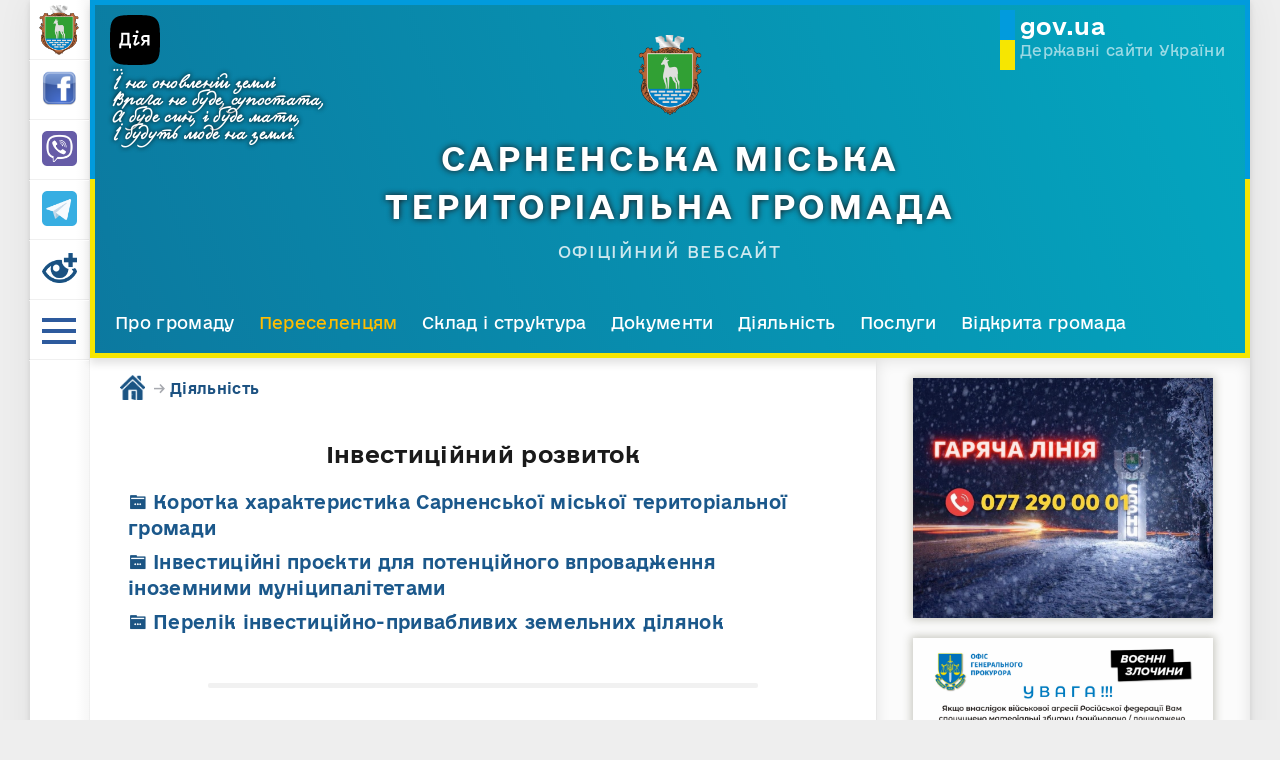

--- FILE ---
content_type: text/html; charset=utf-8
request_url: https://www.google.com/maps/d/embed?mid=11F491iHz5Cv8MJTQTF3_E9IPIR5RvlBt
body_size: 19817
content:
<!DOCTYPE html><html itemscope itemtype="http://schema.org/WebSite"><head><script nonce="op328fAQn5iT2fIgSdwl6A">window['ppConfig'] = {productName: '06194a8f37177242d55a18e38c5a91c6', deleteIsEnforced:  false , sealIsEnforced:  false , heartbeatRate:  0.5 , periodicReportingRateMillis:  60000.0 , disableAllReporting:  false };(function(){'use strict';function k(a){var b=0;return function(){return b<a.length?{done:!1,value:a[b++]}:{done:!0}}}function l(a){var b=typeof Symbol!="undefined"&&Symbol.iterator&&a[Symbol.iterator];if(b)return b.call(a);if(typeof a.length=="number")return{next:k(a)};throw Error(String(a)+" is not an iterable or ArrayLike");}var m=typeof Object.defineProperties=="function"?Object.defineProperty:function(a,b,c){if(a==Array.prototype||a==Object.prototype)return a;a[b]=c.value;return a};
function n(a){a=["object"==typeof globalThis&&globalThis,a,"object"==typeof window&&window,"object"==typeof self&&self,"object"==typeof global&&global];for(var b=0;b<a.length;++b){var c=a[b];if(c&&c.Math==Math)return c}throw Error("Cannot find global object");}var p=n(this);function q(a,b){if(b)a:{var c=p;a=a.split(".");for(var d=0;d<a.length-1;d++){var e=a[d];if(!(e in c))break a;c=c[e]}a=a[a.length-1];d=c[a];b=b(d);b!=d&&b!=null&&m(c,a,{configurable:!0,writable:!0,value:b})}}
q("Object.is",function(a){return a?a:function(b,c){return b===c?b!==0||1/b===1/c:b!==b&&c!==c}});q("Array.prototype.includes",function(a){return a?a:function(b,c){var d=this;d instanceof String&&(d=String(d));var e=d.length;c=c||0;for(c<0&&(c=Math.max(c+e,0));c<e;c++){var f=d[c];if(f===b||Object.is(f,b))return!0}return!1}});
q("String.prototype.includes",function(a){return a?a:function(b,c){if(this==null)throw new TypeError("The 'this' value for String.prototype.includes must not be null or undefined");if(b instanceof RegExp)throw new TypeError("First argument to String.prototype.includes must not be a regular expression");return this.indexOf(b,c||0)!==-1}});function r(a,b,c){a("https://csp.withgoogle.com/csp/proto/"+encodeURIComponent(b),JSON.stringify(c))}function t(){var a;if((a=window.ppConfig)==null?0:a.disableAllReporting)return function(){};var b,c,d,e;return(e=(b=window)==null?void 0:(c=b.navigator)==null?void 0:(d=c.sendBeacon)==null?void 0:d.bind(navigator))!=null?e:u}function u(a,b){var c=new XMLHttpRequest;c.open("POST",a);c.send(b)}
function v(){var a=(w=Object.prototype)==null?void 0:w.__lookupGetter__("__proto__"),b=x,c=y;return function(){var d=a.call(this),e,f,g,h;r(c,b,{type:"ACCESS_GET",origin:(f=window.location.origin)!=null?f:"unknown",report:{className:(g=d==null?void 0:(e=d.constructor)==null?void 0:e.name)!=null?g:"unknown",stackTrace:(h=Error().stack)!=null?h:"unknown"}});return d}}
function z(){var a=(A=Object.prototype)==null?void 0:A.__lookupSetter__("__proto__"),b=x,c=y;return function(d){d=a.call(this,d);var e,f,g,h;r(c,b,{type:"ACCESS_SET",origin:(f=window.location.origin)!=null?f:"unknown",report:{className:(g=d==null?void 0:(e=d.constructor)==null?void 0:e.name)!=null?g:"unknown",stackTrace:(h=Error().stack)!=null?h:"unknown"}});return d}}function B(a,b){C(a.productName,b);setInterval(function(){C(a.productName,b)},a.periodicReportingRateMillis)}
var D="constructor __defineGetter__ __defineSetter__ hasOwnProperty __lookupGetter__ __lookupSetter__ isPrototypeOf propertyIsEnumerable toString valueOf __proto__ toLocaleString x_ngfn_x".split(" "),E=D.concat,F=navigator.userAgent.match(/Firefox\/([0-9]+)\./),G=(!F||F.length<2?0:Number(F[1])<75)?["toSource"]:[],H;if(G instanceof Array)H=G;else{for(var I=l(G),J,K=[];!(J=I.next()).done;)K.push(J.value);H=K}var L=E.call(D,H),M=[];
function C(a,b){for(var c=[],d=l(Object.getOwnPropertyNames(Object.prototype)),e=d.next();!e.done;e=d.next())e=e.value,L.includes(e)||M.includes(e)||c.push(e);e=Object.prototype;d=[];for(var f=0;f<c.length;f++){var g=c[f];d[f]={name:g,descriptor:Object.getOwnPropertyDescriptor(Object.prototype,g),type:typeof e[g]}}if(d.length!==0){c=l(d);for(e=c.next();!e.done;e=c.next())M.push(e.value.name);var h;r(b,a,{type:"SEAL",origin:(h=window.location.origin)!=null?h:"unknown",report:{blockers:d}})}};var N=Math.random(),O=t(),P=window.ppConfig;P&&(P.disableAllReporting||P.deleteIsEnforced&&P.sealIsEnforced||N<P.heartbeatRate&&r(O,P.productName,{origin:window.location.origin,type:"HEARTBEAT"}));var y=t(),Q=window.ppConfig;if(Q)if(Q.deleteIsEnforced)delete Object.prototype.__proto__;else if(!Q.disableAllReporting){var x=Q.productName;try{var w,A;Object.defineProperty(Object.prototype,"__proto__",{enumerable:!1,get:v(),set:z()})}catch(a){}}
(function(){var a=t(),b=window.ppConfig;b&&(b.sealIsEnforced?Object.seal(Object.prototype):b.disableAllReporting||(document.readyState!=="loading"?B(b,a):document.addEventListener("DOMContentLoaded",function(){B(b,a)})))})();}).call(this);
</script><title itemprop="name">Сарненська міська рада - Google My Maps</title><meta name="robots" content="noindex,nofollow"/><meta http-equiv="X-UA-Compatible" content="IE=edge,chrome=1"><meta name="viewport" content="initial-scale=1.0,minimum-scale=1.0,maximum-scale=1.0,user-scalable=0,width=device-width"/><meta name="description" itemprop="description" content="Сарненська міська рада"/><meta itemprop="url" content="https://www.google.com/maps/d/viewer?mid=11F491iHz5Cv8MJTQTF3_E9IPIR5RvlBt"/><meta itemprop="image" content="https://www.google.com/maps/d/thumbnail?mid=11F491iHz5Cv8MJTQTF3_E9IPIR5RvlBt"/><meta property="og:type" content="website"/><meta property="og:title" content="Сарненська міська рада - Google My Maps"/><meta property="og:description" content="Сарненська міська рада"/><meta property="og:url" content="https://www.google.com/maps/d/viewer?mid=11F491iHz5Cv8MJTQTF3_E9IPIR5RvlBt"/><meta property="og:image" content="https://www.google.com/maps/d/thumbnail?mid=11F491iHz5Cv8MJTQTF3_E9IPIR5RvlBt"/><meta property="og:site_name" content="Google My Maps"/><meta name="twitter:card" content="summary_large_image"/><meta name="twitter:title" content="Сарненська міська рада - Google My Maps"/><meta name="twitter:description" content="Сарненська міська рада"/><meta name="twitter:image:src" content="https://www.google.com/maps/d/thumbnail?mid=11F491iHz5Cv8MJTQTF3_E9IPIR5RvlBt"/><link rel="stylesheet" id="gmeviewer-styles" href="https://www.gstatic.com/mapspro/_/ss/k=mapspro.gmeviewer.qfdAdOTWlq4.L.W.O/am=AAAI/d=0/rs=ABjfnFXthFV8KfpZsJabjndTCto9_-fYgw" nonce="O9aISb4u_3E-zq2J1XL3-w"><link rel="stylesheet" href="https://fonts.googleapis.com/css?family=Roboto:300,400,500,700" nonce="O9aISb4u_3E-zq2J1XL3-w"><link rel="shortcut icon" href="//www.gstatic.com/mapspro/images/favicon-001.ico"><link rel="canonical" href="https://www.google.com/mymaps/viewer?mid=11F491iHz5Cv8MJTQTF3_E9IPIR5RvlBt&amp;hl=en_US"></head><body jscontroller="O1VPAb" jsaction="click:cOuCgd;"><div class="c4YZDc HzV7m-b7CEbf SfQLQb-dIxMhd-bN97Pc-b3rLgd"><div class="jQhVs-haAclf"><div class="jQhVs-uMX1Ee-My5Dr-purZT-uDEFge"><div class="jQhVs-uMX1Ee-My5Dr-purZT-uDEFge-bN97Pc"><div class="jQhVs-uMX1Ee-My5Dr-purZT-uDEFge-Bz112c"></div><div class="jQhVs-uMX1Ee-My5Dr-purZT-uDEFge-fmcmS-haAclf"><div class="jQhVs-uMX1Ee-My5Dr-purZT-uDEFge-fmcmS">Open full screen to view more</div></div></div></div></div><div class="i4ewOd-haAclf"><div class="i4ewOd-UzWXSb" id="map-canvas"></div></div><div class="X3SwIb-haAclf NBDE7b-oxvKad"><div class="X3SwIb-i8xkGf"></div></div><div class="Te60Vd-ZMv3u dIxMhd-bN97Pc-b3rLgd"><div class="dIxMhd-bN97Pc-Tswv1b-Bz112c"></div><div class="dIxMhd-bN97Pc-b3rLgd-fmcmS">This map was created by a user. <a href="//support.google.com/mymaps/answer/3024454?hl=en&amp;amp;ref_topic=3188329" target="_blank">Learn how to create your own.</a></div><div class="dIxMhd-bN97Pc-b3rLgd-TvD9Pc" title="Close"></div></div><script nonce="op328fAQn5iT2fIgSdwl6A">
  function _DumpException(e) {
    if (window.console) {
      window.console.error(e.stack);
    }
  }
  var _pageData = "[[1,null,null,null,null,null,null,null,null,null,\"at\",\"\",\"\",1770129065059,\"\",\"en_US\",false,[],\"https://www.google.com/maps/d/viewer?mid\\u003d11F491iHz5Cv8MJTQTF3_E9IPIR5RvlBt\",\"https://www.google.com/maps/d/embed?mid\\u003d11F491iHz5Cv8MJTQTF3_E9IPIR5RvlBt\\u0026ehbc\\u003d2E312F\",\"https://www.google.com/maps/d/edit?mid\\u003d11F491iHz5Cv8MJTQTF3_E9IPIR5RvlBt\",\"https://www.google.com/maps/d/thumbnail?mid\\u003d11F491iHz5Cv8MJTQTF3_E9IPIR5RvlBt\",null,null,true,\"https://www.google.com/maps/d/print?mid\\u003d11F491iHz5Cv8MJTQTF3_E9IPIR5RvlBt\",\"https://www.google.com/maps/d/pdf?mid\\u003d11F491iHz5Cv8MJTQTF3_E9IPIR5RvlBt\",\"https://www.google.com/maps/d/viewer?mid\\u003d11F491iHz5Cv8MJTQTF3_E9IPIR5RvlBt\",null,false,\"/maps/d\",\"maps/sharing\",\"//www.google.com/intl/en_US/help/terms_maps.html\",true,\"https://docs.google.com/picker\",null,false,null,[[[\"//www.gstatic.com/mapspro/images/google-my-maps-logo-regular-001.png\",143,25],[\"//www.gstatic.com/mapspro/images/google-my-maps-logo-regular-2x-001.png\",286,50]],[[\"//www.gstatic.com/mapspro/images/google-my-maps-logo-small-001.png\",113,20],[\"//www.gstatic.com/mapspro/images/google-my-maps-logo-small-2x-001.png\",226,40]]],1,\"https://www.gstatic.com/mapspro/_/js/k\\u003dmapspro.gmeviewer.en_US.aD-ZN9HWuyw.O/am\\u003dAAAI/d\\u003d0/rs\\u003dABjfnFXTDj8GOHbRIykjmWUmVwA0UTHAoA/m\\u003dgmeviewer_base\",null,null,true,null,\"US\",null,null,null,null,null,null,true],[\"mf.map\",\"11F491iHz5Cv8MJTQTF3_E9IPIR5RvlBt\",\"Сарненська міська рада\",null,[26.6134483,51.3357811,26.6134483,51.3357811],[26.6134483,51.3357811,26.6134483,51.3357811],[[null,\"3S4DL2u8wJk\",\"Сарненська міська рада\",\"\",[[[\"[data-uri]\\u003d\\u003d\"],null,1,1,[[null,[51.3357811,26.6134483]],\"0\",null,\"3S4DL2u8wJk\",[51.3357811,26.6134483],[0,0],\"377D23809FB8964D\"],[[\"Сарненська міська рада\\n\"]]]],null,null,true,null,null,null,null,[[\"3S4DL2u8wJk\",1,null,null,null,\"https://www.google.com/maps/d/kml?mid\\u003d11F491iHz5Cv8MJTQTF3_E9IPIR5RvlBt\\u0026resourcekey\\u0026lid\\u003d3S4DL2u8wJk\",null,null,null,null,null,2,null,[[[\"377D23809FB8964D\",[[[51.3357811,26.6134483]]],null,null,0,[[\"название\",[\"Сарненська міська рада\\n\"],1],[\"описание\",[\"Адреса: вул.Широка, 31, м.Сарни, Рівненська область, 34500\\n\\nТелефон:03655 3-50-85\\n\\nФакс:03655 3-57-31\\nЕлектронна пошта:\\nmiskaradas@gmail.com\\nГодини роботи:\\nпн-чт: 8:00 - 17:00\\nпт: 8:00 - 16:00\\nОбідня перерва: 13:00 - 13:45\\n\"],1],[[null,\"https://mymaps.usercontent.google.com/hostedimage/m/*/[base64]?fife\"]],null,[null,\"ChIJ44lMa4-iKEcRlz_DiBh5bCU\",true]],null,0]],[[[\"[data-uri]\\u003d\\u003d\",null,0.25],[[\"000000\",1],1200],[[\"000000\",0.30196078431372547],[\"000000\",1],1200]]]]]],null,null,null,null,null,1]],[2],null,null,\"mapspro_in_drive\",\"11F491iHz5Cv8MJTQTF3_E9IPIR5RvlBt\",\"https://drive.google.com/abuse?id\\u003d11F491iHz5Cv8MJTQTF3_E9IPIR5RvlBt\",true,false,false,\"Сарненська міська рада\",2,false,\"https://www.google.com/maps/d/kml?mid\\u003d11F491iHz5Cv8MJTQTF3_E9IPIR5RvlBt\\u0026resourcekey\",2686239,true,false,\"Сарненська міська рада\",true,\"\",true,null,[null,null,[1635210896,133307000],[1626773920,687000000]],false,\"https://support.google.com/legal/troubleshooter/1114905#ts\\u003d9723198%2C1115689\"]]";</script><script type="text/javascript" src="//maps.googleapis.com/maps/api/js?v=3.61&client=google-maps-pro&language=en_US&region=US&libraries=places,visualization,geometry,search" nonce="op328fAQn5iT2fIgSdwl6A"></script><script id="base-js" src="https://www.gstatic.com/mapspro/_/js/k=mapspro.gmeviewer.en_US.aD-ZN9HWuyw.O/am=AAAI/d=0/rs=ABjfnFXTDj8GOHbRIykjmWUmVwA0UTHAoA/m=gmeviewer_base" nonce="op328fAQn5iT2fIgSdwl6A"></script><script nonce="op328fAQn5iT2fIgSdwl6A">_startApp();</script></div></body></html>

--- FILE ---
content_type: application/javascript; charset=utf-8
request_url: https://sarny-rada.gov.ua/templates/Default/mod_762/easy_filter/js/easy_filter.js
body_size: 830
content:
function SliderInit() {
	$(function() {
		
	});
}
SliderInit();

function UpdateFilter(data) {
	$.each(data, function(key, value) {
		$.each(value, function(key_val, val_value) {
			if ($('label[for='+key+'-'+key_val+']')) {
				$('label[for='+key+'-'+key_val+']').replaceWith(val_value);
			}
			if ($('[data-key='+key+'-'+key_val+']')) {
				$('[data-key='+key+'-'+key_val+']').replaceWith(val_value);
			}
		});
	});
}

var now_news, all_news, limit;

$(function() {
	$("body").on("submit", "#docs_filter", function(e) {
                ShowLoading("");
                $("#docs-container .docs-cont").html("");
                e.preventDefault();
		var filter = $("#docs_filter").serialize();
                var filter2 = $("#docs_filter").serializeArray();
                let flag = 0;
                filter2.map(element=>{
                    if (element["value"] == "undefined" || element["value"] == ""){
                        flag ++;
                    }
                });
                if (flag > 2 || filter2.length < 4){
                    $("#docs-container .docs-cont").text("Введіть хоч один критерій для пошуку, будь ласка.");
                    $.fancybox.open($("#docs-container"));
                    HideLoading("");
                    return;
                }
                
		$.post(smr_root + "engine/mod_762/easy_filter/ajax/easy_filter.php", {form_field : filter}, function(data) {
			if(data) {
				var content = jQuery.parseJSON(data);
				//UpdateFilter(content.js_form);
				limit = content.limit;
				all_news = content.all_news;
				now_news = content.now_news;
				$(".filter-box select").trigger("chosen:updated");
				if(content.error) {
					
				} else {
					$("#docs-container .docs-cont").html("<h4 class='title'>Результати пошуку</h4>"+content.news);
                                        $.fancybox.open($("#docs-container"));
				}
                                HideLoading("");
			}
		});
	});
	
	$("body").on("click", "#bottom-nav", function() {
		var filter = $("#docs_filter").serialize();
		if (now_news == 0) {
			now_news = limit;
		}
		$.post(smr_root + "engine/mod_762/easy_filter/ajax/easy_filter.php", {form_field: filter, all_news: all_news, now_news: now_news}, function(data) {
			if(data) {
				var content = jQuery.parseJSON(data);
				all_news = content.all_news;
				now_news = content.now_news;
				if (all_news<=now_news) {
					$('#bottom-nav').remove();
					$("#search-content").append(content.news);
				} else {
					$(content.news).insertBefore('#bottom-nav');
				}
			}
		});
	});
});

--- FILE ---
content_type: text/javascript; charset=UTF-8
request_url: https://www.gstatic.com/mapspro/_/js/k=mapspro.gmeviewer.en_US.aD-ZN9HWuyw.O/am=AAAI/d=0/rs=ABjfnFXTDj8GOHbRIykjmWUmVwA0UTHAoA/m=gmeviewer_base
body_size: 250371
content:
try{
var _F_toggles_initialize=function(a){(typeof globalThis!=="undefined"?globalThis:typeof self!=="undefined"?self:this)._F_toggles=a||[]};_F_toggles_initialize([0x80000, ]);
/*

 Copyright The Closure Library Authors.
 SPDX-License-Identifier: Apache-2.0
*/
/*

 Copyright Google LLC
 SPDX-License-Identifier: Apache-2.0
*/
/*
 Copyright The Closure Library Authors.
 SPDX-License-Identifier: Apache-2.0
*/
/*

 Copyright Google LLC All Rights Reserved.

 Use of this source code is governed by an MIT-style license that can be
 found in the LICENSE file at https://angular.dev/license
*/
/*

 Copyright 2024 Google, Inc
 SPDX-License-Identifier: MIT
*/
/*

 Copyright 2005, 2007 Bob Ippolito. All Rights Reserved.
 Copyright The Closure Library Authors.
 SPDX-License-Identifier: MIT
*/
/*
 SPDX-License-Identifier: Apache-2.0
*/
var h,aa=function(a,b){if(Error.captureStackTrace)Error.captureStackTrace(this,aa);else{var c=Error().stack;c&&(this.stack=c)}a&&(this.message=String(a));b!==void 0&&(this.cause=b);this.H=!0},ba=function(a){m.setTimeout(function(){throw a;},0)},ca=function(a,b){return a.lastIndexOf(b,0)==0},da=function(a,b){var c=a.length-b.length;return c>=0&&a.indexOf(b,c)==c},ea=function(a){return/^[\s\xa0]*$/.test(a)},fa=function(a,b){return a.indexOf(b)!=-1},ja=function(a,b){var c=0;a=ha(String(a)).split(".");
b=ha(String(b)).split(".");for(var d=Math.max(a.length,b.length),e=0;c==0&&e<d;e++){var f=a[e]||"",g=b[e]||"";do{f=/(\d*)(\D*)(.*)/.exec(f)||["","","",""];g=/(\d*)(\D*)(.*)/.exec(g)||["","","",""];if(f[0].length==0&&g[0].length==0)break;c=ia(f[1].length==0?0:parseInt(f[1],10),g[1].length==0?0:parseInt(g[1],10))||ia(f[2].length==0,g[2].length==0)||ia(f[2],g[2]);f=f[3];g=g[3]}while(c==0)}return c},ia=function(a,b){return a<b?-1:a>b?1:0},ka=function(){var a=m.navigator;return a&&(a=a.userAgent)?a:""},
na=function(a){if(!la||!ma)return!1;for(var b=0;b<ma.brands.length;b++){var c=ma.brands[b].brand;if(c&&fa(c,a))return!0}return!1},oa=function(a){return fa(ka(),a)},pa=function(){return la?!!ma&&ma.brands.length>0:!1},qa=function(){return pa()?!1:oa("Opera")},ra=function(){return pa()?!1:oa("Trident")||oa("MSIE")},sa=function(){return pa()?na("Microsoft Edge"):oa("Edg/")},ta=function(){return oa("Firefox")||oa("FxiOS")},va=function(){return oa("Safari")&&!(ua()||(pa()?0:oa("Coast"))||qa()||(pa()?0:
oa("Edge"))||sa()||(pa()?na("Opera"):oa("OPR"))||ta()||oa("Silk")||oa("Android"))},ua=function(){return pa()?na("Chromium"):(oa("Chrome")||oa("CriOS"))&&!(pa()?0:oa("Edge"))||oa("Silk")},wa=function(){return oa("Android")&&!(ua()||ta()||qa()||oa("Silk"))},xa=function(a){var b={};a.forEach(function(c){b[c[0]]=c[1]});return function(c){return b[c.find(function(d){return d in b})]||""}},ya=function(a){var b=ka();if(a==="Internet Explorer"){if(ra())if((a=/rv: *([\d\.]*)/.exec(b))&&a[1])b=a[1];else{a=
"";var c=/MSIE +([\d\.]+)/.exec(b);if(c&&c[1])if(b=/Trident\/(\d.\d)/.exec(b),c[1]=="7.0")if(b&&b[1])switch(b[1]){case "4.0":a="8.0";break;case "5.0":a="9.0";break;case "6.0":a="10.0";break;case "7.0":a="11.0"}else a="7.0";else a=c[1];b=a}else b="";return b}var d=RegExp("([A-Z][\\w ]+)/([^\\s]+)\\s*(?:\\((.*?)\\))?","g");c=[];for(var e;e=d.exec(b);)c.push([e[1],e[2],e[3]||void 0]);b=xa(c);switch(a){case "Opera":if(qa())return b(["Version","Opera"]);if(pa()?na("Opera"):oa("OPR"))return b(["OPR"]);
break;case "Microsoft Edge":if(pa()?0:oa("Edge"))return b(["Edge"]);if(sa())return b(["Edg"]);break;case "Chromium":if(ua())return b(["Chrome","CriOS","HeadlessChrome"])}return a==="Firefox"&&ta()||a==="Safari"&&va()||a==="Android Browser"&&wa()||a==="Silk"&&oa("Silk")?(b=c[2])&&b[1]||"":""},Aa=function(a){if(pa()&&a!=="Silk"){var b=ma.brands.find(function(c){return c.brand===a});if(!b||!b.version)return NaN;b=b.version.split(".")}else{b=ya(a);if(b==="")return NaN;b=b.split(".")}return b.length===
0?NaN:Number(b[0])},Ba=function(){return la?!!ma&&!!ma.platform:!1},Ca=function(){return Ba()?ma.platform==="Android":oa("Android")},Da=function(){return oa("iPhone")&&!oa("iPod")&&!oa("iPad")},Ea=function(){return Da()||oa("iPad")||oa("iPod")},Fa=function(){return Ba()?ma.platform==="macOS":oa("Macintosh")},Ha=function(){return Ba()?ma.platform==="Windows":oa("Windows")},Ia=function(){return Ba()?ma.platform==="Chrome OS":oa("CrOS")},Ja=function(){var a=ka(),b="";Ha()?(b=/Windows (?:NT|Phone) ([0-9.]+)/,
b=(a=b.exec(a))?a[1]:"0.0"):Ea()?(b=/(?:iPhone|iPod|iPad|CPU)\s+OS\s+(\S+)/,b=(a=b.exec(a))&&a[1].replace(/_/g,".")):Fa()?(b=/Mac OS X ([0-9_.]+)/,b=(a=b.exec(a))?a[1].replace(/_/g,"."):"10"):fa(ka().toLowerCase(),"kaios")?(b=/(?:KaiOS)\/(\S+)/i,b=(a=b.exec(a))&&a[1]):Ca()?(b=/Android\s+([^\);]+)(\)|;)/,b=(a=b.exec(a))&&a[1]):Ia()&&(b=/(?:CrOS\s+(?:i686|x86_64)\s+([0-9.]+))/,b=(a=b.exec(a))&&a[1]);return b||""},Ka=function(a){return a[a.length-1]},La=function(a,b,c){for(var d=typeof a==="string"?
a.split(""):a,e=a.length-1;e>=0;--e)e in d&&b.call(c,d[e],e,a)},Na=function(a,b){b=Ma(a,b);return b<0?null:typeof a==="string"?a.charAt(b):a[b]},Ma=function(a,b){for(var c=a.length,d=typeof a==="string"?a.split(""):a,e=0;e<c;e++)if(e in d&&b.call(void 0,d[e],e,a))return e;return-1},Oa=function(a,b){for(var c=typeof a==="string"?a.split(""):a,d=a.length-1;d>=0;d--)if(d in c&&b.call(void 0,c[d],d,a))return d;return-1},Qa=function(a,b){return Pa(a,b)>=0},Ra=function(a){if(!Array.isArray(a))for(var b=
a.length-1;b>=0;b--)delete a[b];a.length=0},Sa=function(a,b){Qa(a,b)||a.push(b)},Ua=function(a,b){b=Pa(a,b);var c;(c=b>=0)&&Ta(a,b);return c},Ta=function(a,b){return Array.prototype.splice.call(a,b,1).length==1},Va=function(a){return Array.prototype.concat.apply([],arguments)},Wa=function(a){var b=a.length;if(b>0){for(var c=Array(b),d=0;d<b;d++)c[d]=a[d];return c}return[]},Za=function(a,b){for(var c=1;c<arguments.length;c++){var d=arguments[c];if(Ya(d)){var e=a.length||0,f=d.length||0;a.length=e+
f;for(var g=0;g<f;g++)a[e+g]=d[g]}else a.push(d)}},ab=function(a,b,c,d){Array.prototype.splice.apply(a,$a(arguments,1))},$a=function(a,b,c){return arguments.length<=2?Array.prototype.slice.call(a,b):Array.prototype.slice.call(a,b,c)},db=function(a,b){b=b||a;for(var c=0,d=0,e={};d<a.length;){var f=a[d++],g=bb(f)?"o"+cb(f):(typeof f).charAt(0)+f;Object.prototype.hasOwnProperty.call(e,g)||(e[g]=!0,b[c++]=f)}b.length=c},fb=function(a,b){a.sort(b||eb)},hb=function(a,b,c){if(!Ya(a)||!Ya(b)||a.length!=b.length)return!1;
var d=a.length;c=c||gb;for(var e=0;e<d;e++)if(!c(a[e],b[e]))return!1;return!0},eb=function(a,b){return a>b?1:a<b?-1:0},gb=function(a,b){return a===b},jb=function(a,b){var c={};r(a,function(d,e){c[b.call(void 0,d,e,a)]=d});return c},lb=function(a){var b=a.length,c=b*3/4;c%3?c=Math.floor(c):fa("=.",a[b-1])&&(c=fa("=.",a[b-2])?c-2:c-1);var d=new Uint8Array(c),e=0;kb(a,function(f){d[e++]=f});return e!==c?d.subarray(0,e):d},kb=function(a,b){function c(l){for(;d<a.length;){var n=a.charAt(d++),p=mb[n];if(p!=
null)return p;if(!ea(n))throw Error("y`"+n);}return l}nb();for(var d=0;;){var e=c(-1),f=c(0),g=c(64),k=c(64);if(k===64&&e===-1)break;b(e<<2|f>>4);g!=64&&(b(f<<4&240|g>>2),k!=64&&b(g<<6&192|k))}},nb=function(){if(!mb){mb={};for(var a="ABCDEFGHIJKLMNOPQRSTUVWXYZabcdefghijklmnopqrstuvwxyz0123456789".split(""),b=["+/=","+/","-_=","-_.","-_"],c=0;c<5;c++){var d=a.concat(b[c].split(""));ob[c]=d;for(var e=0;e<d.length;e++){var f=d[e];mb[f]===void 0&&(mb[f]=e)}}}},qb=function(a){return pb[a]||""},tb=function(a){if(!rb)return lb(a);
a=sb.test(a)?a.replace(sb,qb):a;a=atob(a);for(var b=new Uint8Array(a.length),c=0;c<a.length;c++)b[c]=a.charCodeAt(c);return b},vb=function(a){return ub&&a!=null&&a instanceof Uint8Array},wb=function(a,b){var c=a.length;if(c!==b.length)return!1;for(var d=0;d<c;d++)if(a[d]!==b[d])return!1;return!0},xb=function(a,b){a.__closure__error__context__984382||(a.__closure__error__context__984382={});a.__closure__error__context__984382.severity=b},yb=function(a){a=Error(a);xb(a,"warning");return a},Ab=function(a,
b){if(a!=null){var c;var d=(c=zb)!=null?c:zb={};c=d[a]||0;c>=b||(d[a]=c+1,a=Error(),xb(a,"incident"),ba(a))}},Bb=function(){return typeof BigInt==="function"},Db=function(){return Cb&&!0},Eb=function(a,b,c){return typeof Symbol==="function"&&typeof Symbol()==="symbol"?(c===void 0?0:c)&&Symbol.for&&a?Symbol.for(a):a!=null?Symbol(a):Symbol():b},Jb=function(a,b){Fb||Gb in a||Hb(a,Ib);a[Gb]|=b},Kb=function(a,b){Fb||Gb in a||Hb(a,Ib);a[Gb]=b},Lb=function(a){Jb(a,34);return a},Mb=function(a){Jb(a,32);return a},
Pb=function(a){return a[Nb]===Ob},Sb=function(a,b){return b===void 0?a.H!==Rb&&!!(2&(a.Ea[Gb]|0)):!!(2&b)&&a.H!==Rb},Tb=function(a){return!Array.isArray(a)||a.length?!1:(a[Gb]|0)&1?!0:!1},Vb=function(a,b){var c=Ub;if(!b(a)){var d,e;b=(e=(d=typeof c==="function"?c():c)==null?void 0:d.concat("\n"))!=null?e:"";throw Error("B`"+b+"`"+String(a));}},Wb=function(a){a.cN=!0;return a},ac=function(a){var b=a;if(Xb(b)){if(!/^\s*(?:-?[1-9]\d*|0)?\s*$/.test(b))throw Error(String(b));}else if(Yb(b)&&!Number.isSafeInteger(b))throw Error(String(b));
return Zb?BigInt(a):a=$b(a)?a?"1":"0":Xb(a)?a.trim()||"0":String(a)},bc=function(a,b){if(a.length>b.length)return!1;if(a.length<b.length||a===b)return!0;for(var c=0;c<a.length;c++){var d=a[c],e=b[c];if(d>e)return!1;if(d<e)return!0}},ec=function(a){var b=a>>>0;cc=b;dc=(a-b)/4294967296>>>0},hc=function(a){if(a<0){ec(-a);var b=v(fc(cc,dc));a=b.next().value;b=b.next().value;cc=a>>>0;dc=b>>>0}else ec(a)},jc=function(a,b){var c=b*4294967296+(a>>>0);return Number.isSafeInteger(c)?c:ic(a,b)},ic=function(a,
b){b>>>=0;a>>>=0;if(b<=2097151)var c=""+(4294967296*b+a);else Bb()?c=""+(BigInt(b)<<BigInt(32)|BigInt(a)):(c=(a>>>24|b<<8)&16777215,b=b>>16&65535,a=(a&16777215)+c*6777216+b*6710656,c+=b*8147497,b*=2,a>=1E7&&(c+=a/1E7>>>0,a%=1E7),c>=1E7&&(b+=c/1E7>>>0,c%=1E7),c=b+kc(c)+kc(a));return c},kc=function(a){a=String(a);return"0000000".slice(a.length)+a},lc=function(){var a=cc,b=dc;b&2147483648?Bb()?a=""+(BigInt(b|0)<<BigInt(32)|BigInt(a>>>0)):(b=v(fc(a,b)),a=b.next().value,b=b.next().value,a="-"+ic(a,b)):
a=ic(a,b);return a},mc=function(a){if(a.length<16)hc(Number(a));else if(Bb())a=BigInt(a),cc=Number(a&BigInt(4294967295))>>>0,dc=Number(a>>BigInt(32)&BigInt(4294967295));else{var b=+(a[0]==="-");dc=cc=0;for(var c=a.length,d=b,e=(c-b)%6+b;e<=c;d=e,e+=6)d=Number(a.slice(d,e)),dc*=1E6,cc=cc*1E6+d,cc>=4294967296&&(dc+=Math.trunc(cc/4294967296),dc>>>=0,cc>>>=0);b&&(b=v(fc(cc,dc)),a=b.next().value,b=b.next().value,cc=a,dc=b)}},fc=function(a,b){b=~b;a?a=~a+1:b+=1;return[a,b]},nc=function(a){return Array.prototype.slice.call(a)},
oc=function(a,b){throw Error(b===void 0?"unexpected value "+a+"!":b);},pc=function(a){if(a!=null&&typeof a!=="number")throw Error("C`"+typeof a+"`"+a);return a},qc=function(a){if(a==null||typeof a==="number")return a;if(a==="NaN"||a==="Infinity"||a==="-Infinity")return Number(a)},sc=function(a){if(a!=null&&typeof a!=="boolean")throw Error("D`"+rc(a)+"`"+a);return a},tc=function(a){if(a==null||typeof a==="boolean")return a;if(typeof a==="number")return!!a},wc=function(a){switch(typeof a){case "bigint":return!0;
case "number":return uc(a);case "string":return vc.test(a);default:return!1}},xc=function(a){if(a!=null){if(!uc(a))throw yb("enum");a|=0}return a},yc=function(a){return a==null?a:uc(a)?a|0:void 0},zc=function(a){if(typeof a!=="number")throw yb("int32");if(!uc(a))throw yb("int32");return a|0},Ac=function(a){if(a==null)return a;if(typeof a==="string"&&a)a=+a;else if(typeof a!=="number")return;return uc(a)?a|0:void 0},Bc=function(a){if(typeof a!=="number")throw yb("uint32");if(!uc(a))throw yb("uint32");
return a>>>0},Cc=function(a){if(a==null)return a;if(typeof a==="string"&&a)a=+a;else if(typeof a!=="number")return;return uc(a)?a>>>0:void 0},Jc=function(a){var b=void 0;b!=null||(b=Db()?1024:0);if(!wc(a))throw yb("int64");var c=typeof a;switch(b){case 512:switch(c){case "string":return Dc(a);case "bigint":return String(Ec(64,a));default:return Fc(a)}case 1024:switch(c){case "string":return Gc(a);case "bigint":return ac(Ec(64,a));default:return Hc(a)}case 0:switch(c){case "string":return Dc(a);case "bigint":return ac(Ec(64,
a));default:return Ic(a)}default:return oc(b,"Unknown format requested type for int64")}},Kc=function(a){return a==null?a:Jc(a)},Lc=function(a){var b=a.length;if(a[0]==="-"?b<20||b===20&&a<="-9223372036854775808":b<19||b===19&&a<="9223372036854775807")return a;mc(a);return lc()},Mc=function(a){if(a[0]==="-")var b=!1;else b=a.length,b=b<20?!0:b===20&&a<="18446744073709551615";if(b)return a;mc(a);return ic(cc,dc)},Ic=function(a){a=Nc(a);if(!Oc(a)){hc(a);var b=cc,c=dc;if(a=c&2147483648)b=~b+1>>>0,c=
~c>>>0,b==0&&(c=c+1>>>0);b=jc(b,c);a=typeof b==="number"?a?-b:b:a?"-"+b:b}return a},Pc=function(a){a=Nc(a);a>=0&&Oc(a)||(hc(a),a=jc(cc,dc));return a},Fc=function(a){a=Nc(a);Oc(a)?a=String(a):(hc(a),a=lc());return a},Qc=function(a){a=Nc(a);a>=0&&Oc(a)?a=String(a):(hc(a),a=ic(cc,dc));return a},Dc=function(a){var b=Nc(Number(a));if(Oc(b))return String(b);b=a.indexOf(".");b!==-1&&(a=a.substring(0,b));return Lc(a)},Gc=function(a){var b=Nc(Number(a));if(Oc(b))return ac(b);b=a.indexOf(".");b!==-1&&(a=a.substring(0,
b));return Bb()?ac(Ec(64,BigInt(a))):ac(Lc(a))},Hc=function(a){return Oc(a)?ac(Ic(a)):ac(Fc(a))},Rc=function(a){return Oc(a)?ac(Pc(a)):ac(Qc(a))},Sc=function(a){var b=Nc(Number(a));if(Oc(b)&&b>=0)return String(b);b=a.indexOf(".");b!==-1&&(a=a.substring(0,b));return Mc(a)},Uc=function(a){var b=Nc(Number(a));if(Oc(b)&&b>=0)return ac(b);b=a.indexOf(".");b!==-1&&(a=a.substring(0,b));return Bb()?ac(Tc(64,BigInt(a))):ac(Mc(a))},Wc=function(a){if(a==null)return a;if(typeof a==="bigint")return Vc(a)?a=Number(a):
(a=Ec(64,a),a=Vc(a)?Number(a):String(a)),a;if(wc(a))return typeof a==="number"?Ic(a):Dc(a)},Xc=function(a,b){b=b===void 0?!1:b;var c=typeof a;if(a==null)return a;if(c==="bigint")return String(Ec(64,a));if(wc(a))return c==="string"?Dc(a):b?Fc(a):Ic(a)},Zc=function(a){var b=typeof a;if(a==null)return a;if(b==="bigint")return ac(Ec(64,a));if(wc(a))return b==="string"?Gc(a):Hc(a)},$c=function(a){var b=void 0;b!=null||(b=Db()?1024:0);if(!wc(a))throw yb("uint64");var c=typeof a;switch(b){case 512:switch(c){case "string":return Sc(a);
case "bigint":return String(Tc(64,a));default:return Qc(a)}case 1024:switch(c){case "string":return Uc(a);case "bigint":return ac(Tc(64,a));default:return Rc(a)}case 0:switch(c){case "string":return Sc(a);case "bigint":return ac(Tc(64,a));default:return Pc(a)}default:return oc(b,"Unknown format requested type for int64")}},ad=function(a){var b=typeof a;if(a==null)return a;if(b==="bigint")return ac(Tc(64,a));if(wc(a))return b==="string"?Uc(a):Rc(a)},bd=function(a){if(typeof a!=="string")throw Error();
return a},cd=function(a){if(a!=null&&typeof a!=="string")throw Error();return a},dd=function(a){return a==null||typeof a==="string"?a:void 0},ed=function(a,b,c){if(a!=null&&Pb(a))return a;if(Array.isArray(a)){var d=a[Gb]|0;c=d|c&32|c&2;c!==d&&Kb(a,c);return new b(a)}},fd=function(a){a=new a;Lb(a.Ea);return a},gd=function(a){return a},hd=function(a,b){if(typeof b==="string")try{b=tb(b)}catch(c){return!1}return vb(b)&&wb(a,b)},jd=function(a){switch(a){case "bigint":case "string":case "number":return!0;
default:return!1}},ld=function(a,b){if(Pb(a))a=a.Ea;else if(!Array.isArray(a))return!1;if(Pb(b))b=b.Ea;else if(!Array.isArray(b))return!1;return kd(a,b,void 0,2)},md=function(a,b,c){return kd(a,b,c,0)},kd=function(a,b,c,d){if(a===b||a==null&&b==null)return!0;if(a instanceof Map)return a.XD(b,c);if(b instanceof Map)return b.XD(a,c);if(a==null||b==null)return!1;if(a instanceof nd)return od(a,b);if(b instanceof nd)return od(b,a);if(vb(a))return hd(a,b);if(vb(b))return hd(b,a);var e=typeof a,f=typeof b;
if(e!=="object"||f!=="object")return Number.isNaN(a)||Number.isNaN(b)?String(a)===String(b):jd(e)&&jd(f)?""+a===""+b:e==="boolean"&&f==="number"||e==="number"&&f==="boolean"?!a===!b:!1;if(Pb(a)||Pb(b))return ld(a,b);if(a.constructor!=b.constructor)return!1;if(a.constructor===Array){f=a[Gb]|0;var g=b[Gb]|0,k=a.length,l=b.length,n=Math.max(k,l);e=(f|g|64)&128?0:-1;if(d===1||(f|g)&1)d=1;else if((f|g)&8192)return pd(a,b);f=k&&a[k-1];g=l&&b[l-1];f!=null&&typeof f==="object"&&f.constructor===Object||(f=
null);g!=null&&typeof g==="object"&&g.constructor===Object||(g=null);k=k-e-+!!f;l=l-e-+!!g;for(var p=0;p<n;p++)if(!qd(p-e,a,f,k,b,g,l,e,c,d))return!1;if(f)for(var q in f){d=a;n=f;p=k;var t=b,u=g,w=l,A=e,F=c,W=+q;if(!(!Number.isFinite(W)||W<p||W<w||qd(W,d,n,p,t,u,w,A,F,2)))return!1}if(g)for(var za in g)if((q=f&&za in f)||(q=a,d=f,n=k,p=b,t=g,u=l,w=e,A=c,F=+za,q=!Number.isFinite(F)||F<n||F<u?!0:qd(F,q,d,n,p,t,u,w,A,2)),!q)return!1;return!0}if(a.constructor===Object)return md([a],[b]);throw Error();
},qd=function(a,b,c,d,e,f,g,k,l,n){b=rd(a,b,c,d,k);e=rd(a,e,f,g,k);n=n===1;if(e==null&&Tb(b)||b==null&&Tb(e))return!0;a=n?l:l==null?void 0:l.H(a);return kd(b,e,a,0)},rd=function(a,b,c,d,e){var f;return(f=a<d?b[a+e]:void 0)!=null?f:c==null?void 0:c[a]},sd=function(a,b){if(!Array.isArray(a)||!Array.isArray(b))return 0;a=""+a[0];b=""+b[0];return a===b?0:a<b?-1:1},pd=function(a,b){if(!Array.isArray(a)||!Array.isArray(b))return!1;a=nc(a);b=nc(b);Array.prototype.sort.call(a,sd);Array.prototype.sort.call(b,
sd);var c=a.length,d=b.length;if(c===0&&d===0)return!0;for(var e=0,f=0;e<c&&f<d;){var g=void 0,k=a[e];if(!Array.isArray(k))return!1;for(var l=k[0];e<c-1&&md((g=a[e+1])[0],l);)e++,k=g;var n=void 0;g=b[f];if(!Array.isArray(g))return!1;for(var p=g[0];f<d-1&&md((n=b[f+1])[0],p);)f++,g=n;if(!md(l,p))return!1;l=void 0;if(!md(k[1],g[1],(l=void 0)==null?void 0:l.H(2)))return!1;e++;f++}return e>=c&&f>=d},vd=function(a,b){a=a.Ea;var c=td(ud);c&&c in a&&(a=a[c])&&delete a[b]},yd=function(a,b,c){var d=d===void 0?
!1:d;if(td(wd)&&td(ud)&&c===wd){c=a.Ea;var e=c[ud];if(!e)return;if(e=e.Jv)try{e(c,b,xd);return}catch(f){ba(f)}}d&&vd(a,b)},Ad=function(a,b){var c=td(ud),d;Fb&&c&&((d=a[c])==null?void 0:d[b])!=null&&Ab(zd,3)},Cd=function(a,b){b<100||Ab(Bd,1)},Hd=function(a,b,c,d){var e=d!==void 0;d=!!d;var f=td(ud),g;!e&&Fb&&f&&(g=a[f])&&Dd(g,Cd);f=[];var k=a.length;g=4294967295;var l=!1,n=!!(b&64),p=n?b&128?0:-1:void 0;if(!(b&1)){var q=k&&a[k-1];q!=null&&typeof q==="object"&&q.constructor===Object?(k--,g=k):q=void 0;
if(n&&!(b&128)&&!e){l=!0;var t;g=((t=Ed)!=null?t:gd)(g-p,p,a,q,void 0)+p}}b=void 0;for(t=0;t<k;t++){var u=a[t];if(u!=null&&(u=c(u,d))!=null)if(n&&t>=g){var w=t-p,A=void 0;((A=b)!=null?A:b={})[w]=u}else f[t]=u}if(q)for(var F in q)k=q[F],k!=null&&(k=c(k,d))!=null&&(t=+F,u=void 0,n&&!Number.isNaN(t)&&(u=t+p)<g?f[u]=k:(t=void 0,((t=b)!=null?t:b={})[F]=k));b&&(l?f.push(b):f[g]=b);e&&td(ud)&&(a=(c=td(ud))?a[c]:void 0)&&a instanceof Fd&&(f[ud]=Gd(a));return f},Id=function(a){switch(typeof a){case "number":return Number.isFinite(a)?
a:""+a;case "bigint":return Vc(a)?Number(a):""+a;case "boolean":return a?1:0;case "object":if(Array.isArray(a)){var b=a[Gb]|0;return a.length===0&&b&1?void 0:Hd(a,b,Id)}if(a!=null&&Pb(a))return Jd(a);if(a instanceof nd)return Kd(a);return}return a},Nd=function(a,b){if(b){Ed=b==null||b===gd||b[Ld]!==Md?gd:b;try{return Jd(a)}finally{Ed=void 0}}return Jd(a)},Jd=function(a){a=a.Ea;return Hd(a,a[Gb]|0,Id)},Od=function(a){if(!Array.isArray(a))throw Error();if(Object.isFrozen(a)||Object.isSealed(a)||!Object.isExtensible(a))throw Error();
return a},x=function(a,b,c){return Pd(a,b,c,2048)},Pd=function(a,b,c,d){d=d===void 0?0:d;if(a==null){var e=32;c?(a=[c],e|=128):a=[];b&&(e=e&-16760833|(b&1023)<<14)}else{if(!Array.isArray(a))throw Error("E");e=a[Gb]|0;if(Qd&&1&e)throw Error("F");2048&e&&!(2&e)&&Rd();if(e&256)throw Error("G");if(e&64)return(e|d)!==e&&Kb(a,e|d),a;if(c&&(e|=128,c!==a[0]))throw Error("H");a:{c=a;e|=64;var f=c.length;if(f){var g=f-1,k=c[g];if(k!=null&&typeof k==="object"&&k.constructor===Object){b=e&128?0:-1;g-=b;if(g>=
1024)throw Error("J");for(var l in k)f=+l,f<g&&(c[f+b]=k[l],delete k[l]);e=e&-16760833|(g&1023)<<14;break a}}if(b){l=Math.max(b,f-(e&128?0:-1));if(l>1024)throw Error("K");e=e&-16760833|(l&1023)<<14}}}Kb(a,e|64|d);return a},Rd=function(){if(Qd)throw Error("I");Ab(Sd,5)},Wd=function(a,b){if(typeof a!=="object")return a;if(Array.isArray(a)){var c=a[Gb]|0;a.length===0&&c&1?a=void 0:c&2||(!b||4096&c||16&c?a=Td(a,c,!1,b&&!(c&16)):(Jb(a,34),c&4&&Object.freeze(a)));return a}if(a!=null&&Pb(a))return b=a.Ea,
c=b[Gb]|0,Sb(a,c)?a:Ud(a,b,c)?Vd(a,b):Td(b,c);if(a instanceof nd)return a},Vd=function(a,b,c){a=new a.constructor(b);c&&(a.H=Rb);a.N=Rb;return a},Td=function(a,b,c,d){d!=null||(d=!!(34&b));a=Hd(a,b,Wd,d);d=32;c&&(d|=2);b=b&16769217|d;Kb(a,b);return a},Xd=function(a){var b=a.Ea,c=b[Gb]|0;return Sb(a,c)?Ud(a,b,c)?Vd(a,b,!0):new a.constructor(Td(b,c,!1)):a},Yd=function(a){var b=a.Ea,c=b[Gb]|0;return Sb(a,c)?a:Ud(a,b,c)?Vd(a,b):new a.constructor(Td(b,c,!0))},Zd=function(a){if(a.H!==Rb)return!1;var b=
a.Ea;b=Td(b,b[Gb]|0);Jb(b,2048);a.Ea=b;a.H=void 0;a.N=void 0;return!0},$d=function(a){if(!Zd(a)&&Sb(a,a.Ea[Gb]|0))throw Error();},ae=function(a,b){b===void 0&&(b=a[Gb]|0);b&32&&!(b&4096)&&Kb(a,b|4096)},Ud=function(a,b,c){return c&2?!0:c&32&&!(c&4096)?(Kb(b,c|2),a.H=Rb,!0):!1},be=function(a,b,c,d,e){var f=c+(e?0:-1),g=a.length-1;if(g>=1+(e?0:-1)&&f>=g){var k=a[g];if(k!=null&&typeof k==="object"&&k.constructor===Object)return k[c]=d,b}if(f<=g)return a[f]=d,b;if(d!==void 0){var l;g=((l=b)!=null?l:b=
a[Gb]|0)>>14&1023||536870912;c>=g?d!=null&&(f={},a[g+(e?0:-1)]=(f[c]=d,f)):a[f]=d}return b},he=function(a,b,c){var d=a.Ea,e=d[Gb]|0;b=Sb(a,e)?1:b;c=!!c||b===3;b===2&&Zd(a)&&(d=a.Ea,e=d[Gb]|0);a=ce(d,1);var f=a===de?7:a[Gb]|0,g=ee(f,e);var k=4&g?!1:!0;if(k){4&g&&(a=nc(a),f=0,g=fe(g,e),e=be(d,e,1,a));for(var l=0,n=0;l<a.length;l++){var p=dd(a[l]);p!=null&&(a[n++]=p)}n<l&&(a.length=n);g=(g|4)&-513;g&=-1025;g&=-4097}g!==f&&(Kb(a,g),2&g&&Object.freeze(a));return a=ge(a,g,d,e,1,void 0,b,k,c)},ge=function(a,
b,c,d,e,f,g,k,l){var n=b;g===1||(g!==4?0:2&b||!(16&b)&&32&d)?ie(b)||(b|=!a.length||k&&!(4096&b)||32&d&&!(4096&b||16&b)?2:256,b!==n&&Kb(a,b),Object.freeze(a)):(g===2&&ie(b)&&(a=nc(a),n=0,b=fe(b,d),d=be(c,d,e,a,f)),ie(b)||(l||(b|=16),b!==n&&Kb(a,b)));2&b||!(4096&b||16&b)||ae(c,d);return a},ce=function(a,b,c){a=je(a,b,c);return Array.isArray(a)?a:de},ee=function(a,b){2&b&&(a|=2);return a|1},ie=function(a){return!!(2&a)&&!!(4&a)||!!(256&a)},me=function(a){if(a!=null)if(typeof a==="string")a=a?new nd(a,
ke):le();else if(a.constructor!==nd){var b;vb(a)?b=a.length?new nd(new Uint8Array(a),ke):le():b=void 0;a=b}return a},ne=function(a,b,c,d){$d(a);var e=a.Ea;be(e,e[Gb]|0,b,(d==="0"?Number(c)===0:c===d)?void 0:c);return a},pe=function(a){if(Fb){var b;return(b=a[oe])!=null?b:a[oe]=new Map}if(oe in a)return a[oe];b=new Map;Object.defineProperty(a,oe,{value:b});return b},qe=function(a,b,c,d){var e=a.get(d);if(e!=null)return e;for(var f=e=0;f<d.length;f++){var g=d[f];je(b,g,void 0)!=null&&(e!==0&&(c=be(b,
c,e,void 0,void 0)),e=g)}a.set(d,e);return e},re=function(a,b,c,d,e){var f=!1;d=je(a,d,e,function(g){var k=ed(g,c,b);f=k!==g&&k!=null;return k});if(d!=null)return f&&!Sb(d)&&ae(a,b),d},se=function(a,b,c,d,e,f,g,k,l){var n=Sb(a,c);f=n?1:f;k=!!k||f===3;n=l&&!n;(f===2||n)&&Zd(a)&&(b=a.Ea,c=b[Gb]|0);a=ce(b,e,g);var p=a===de?7:a[Gb]|0,q=ee(p,c);if(l=!(4&q)){var t=a,u=c,w=!!(2&q);w&&(u|=2);for(var A=!w,F=!0,W=0,za=0;W<t.length;W++){var Ga=ed(t[W],d,u);if(Ga instanceof d){if(!w){var ib=Sb(Ga);A&&(A=!ib);
F&&(F=ib)}t[za++]=Ga}}za<W&&(t.length=za);q|=4;q=F?q&-4097:q|4096;q=A?q|8:q&-9}q!==p&&(Kb(a,q),2&q&&Object.freeze(a));if(n&&!(8&q||!a.length&&(f===1||(f!==4?0:2&q||!(16&q)&&32&c)))){ie(q)&&(a=nc(a),q=fe(q,c),c=be(b,c,e,a,g));d=a;n=q;for(p=0;p<d.length;p++)t=d[p],q=Xd(t),t!==q&&(d[p]=q);n|=8;q=n=d.length?n|4096:n&-4097;Kb(a,q)}return a=ge(a,q,b,c,e,g,f,l,k)},fe=function(a,b){return a=(2&b?a|2:a&-3)&-273},te=function(a,b,c,d,e,f){$d(a);var g=a.Ea;a=se(a,g,g[Gb]|0,c,b,2,void 0,!0);if(f){if(typeof e!==
"number"||e<0||e>a.length)throw Error();}else d=d!=null?d:new c;e!=void 0?a.splice(e,f,d):a.push(d);e=c=a===de?7:a[Gb]|0;(d=Sb(d))?(c&=-9,a.length===1&&(c&=-4097)):c|=4096;c!==e&&Kb(a,c);d||ae(g)},ue=function(a,b){if(b==null)return new a;b=Od(b);return new a(Mb(b))},we=function(a){return function(b){return ve(a,b)}},xe=function(a){return{Tt:1,St:a}},ye=function(a){return{Tt:3,St:a}},ze=function(a,b,c){return Math.min(Math.max(a,b),c)},Ae=function(a,b){a%=b;return a*b<0?a+b:a},Be=function(a,b){this.x=
a!==void 0?a:0;this.y=b!==void 0?b:0},Ce=function(a,b){this.width=a;this.height=b},De=function(a,b,c){for(var d in a)b.call(c,a[d],d,a)},Ee=function(a,b){var c={},d;for(d in a)b.call(void 0,a[d],d,a)&&(c[d]=a[d]);return c},Fe=function(a,b,c){var d={},e;for(e in a)d[e]=b.call(c,a[e],e,a);return d},Ge=function(a,b){for(var c in a)if(b.call(void 0,a[c],c,a))return!0;return!1},He=function(a){var b=[],c=0,d;for(d in a)b[c++]=a[d];return b},Ie=function(a){var b=[],c=0,d;for(d in a)b[c++]=d;return b},Je=
function(a){for(var b in a)return!1;return!0},Ke=function(a){var b={},c;for(c in a)b[c]=a[c];return b},Me=function(a,b){for(var c,d,e=1;e<arguments.length;e++){d=arguments[e];for(c in d)a[c]=d[c];for(var f=0;f<Le.length;f++)c=Le[f],Object.prototype.hasOwnProperty.call(d,c)&&(a[c]=d[c])}},Ne=function(a){var b=arguments.length;if(b==1&&Array.isArray(arguments[0]))return Ne.apply(null,arguments[0]);for(var c={},d=0;d<b;d++)c[arguments[d]]=!0;return c},Oe=function(a){return{valueOf:a}.valueOf()},Qe=function(){var a=
null;if(!Pe)return a;try{var b=function(c){return c};a=Pe.createPolicy("goog#html",{createHTML:b,createScript:b,createScriptURL:b})}catch(c){}return a},Se=function(){Re===void 0&&(Re=Qe());return Re},Ue=function(a){var b=Se();a=b?b.createScriptURL(a):a;return new Te(a)},Ve=function(a){if(a instanceof Te)return a.H;throw Error("Q");},Xe=function(a){return a instanceof We},Ye=function(a){if(Xe(a))return a.H;throw Error("Q");},$e=function(a){return new Ze(function(b){return b.substr(0,a.length+1).toLowerCase()===
a+":"})},bf=function(a,b){b=b===void 0?af:b;if(Xe(a))return a;for(var c=0;c<b.length;++c){var d=b[c];if(d instanceof Ze&&d.Ff(a))return new We(a)}},df=function(a){var b=b===void 0?af:b;return bf(a,b)||cf},ff=function(a){if(ef.test(a))return a},gf=function(a){return a instanceof We?Ye(a):ff(a)},jf=function(a,b){b=gf(b);b!==void 0&&(a.href=b)},lf=function(a){var b=Se();a=b?b.createHTML(a):a;return new kf(a)},mf=function(a){if(a instanceof kf)return a.H;throw Error("Q");},nf=function(a,b){a.src=Ve(b).toString()},
of=function(a,b,c){var d=window;a=gf(a);return a!==void 0?d.open(a,b,c):null},pf=function(a,b){b=b===void 0?document:b;var c,d;b=(d=(c=b).querySelector)==null?void 0:d.call(c,a+"[nonce]");return b==null?"":b.nonce||b.getAttribute("nonce")||""},qf=function(a){var b=pf("script",a.ownerDocument);b&&a.setAttribute("nonce",b)},rf=function(a,b){a.src=Ve(b);qf(a)},sf=function(a,b){if(a.nodeType===1&&/^(script|style)$/i.test(a.tagName))throw Error("Q");a.innerHTML=mf(b)},uf=function(a){if(a instanceof tf)return a.H;
throw Error("Q");},wf=function(a){for(var b=vf.apply(1,arguments),c=a[0],d=0;d<a.length-1;d++)c+=String(b[d]),c+=a[d+1];b=document.implementation.createHTMLDocument("");d=b.createElement("style");b.head.appendChild(d);b=d.sheet;b.insertRule(c,0);if(b.cssRules.length===1&&(c=b.cssRules[0],c instanceof CSSStyleRule))return new tf(c.cssText.replace(/</g,"\\3C "))},xf=function(a,b){if(a instanceof kf)return a;a=String(a).replace(/&/g,"&amp;").replace(/</g,"&lt;").replace(/>/g,"&gt;").replace(/"/g,"&quot;").replace(/'/g,
"&apos;");if(b==null?0:b.DN)a=a.replace(/(^|[\r\n\t ]) /g,"$1&#160;");if(b==null?0:b.Sn)a=a.replace(/(\r\n|\n|\r)/g,"<br>");if(b==null?0:b.FN)a=a.replace(/(\t+)/g,'<span style="white-space:pre">$1</span>');return lf(a)},zf=function(a){return yf(a)},yf=function(a){var b=xf("");return lf(a.map(function(c){return mf(xf(c))}).join(mf(b).toString()))},Cf=function(a){if(!Af.test(a))throw Error("Q");if(Bf.indexOf(a.toUpperCase())!==-1)throw Error("Q");},Ff=function(a,b,c){Cf(a);var d="<"+a;b&&(d+=Df(b));
Array.isArray(c)||(c=c===void 0?[]:[c]);Ef.indexOf(a.toUpperCase())!==-1?d+=">":(b=zf(c.map(function(e){return e instanceof kf?e:xf(String(e))})),d+=">"+b.toString()+"</"+a+">");return lf(d)},Df=function(a){for(var b="",c=Object.keys(a),d=0;d<c.length;d++){var e=c[d],f=a[e];if(!Af.test(e))throw Error("Q");if(f!==void 0&&f!==null){if(/^on./i.test(e))throw Error("Q");Gf.indexOf(e.toLowerCase())!==-1&&(f=Xe(f)?f.toString():ff(String(f))||"about:invalid#zClosurez");f=e+'="'+xf(String(f))+'"';b+=" "+f}}return b},
If=function(a,b){var c=b.createRange();c.selectNode(b.body);a=lf(a);return c.createContextualFragment(mf(a))},Jf=function(a){a=a.nodeName;return typeof a==="string"?a:"FORM"},Kf=function(a){a=a.nodeType;return a===1||typeof a!=="number"},Lf=function(a,b,c){a.setAttribute(b,c)},Mf=function(a){var b=vf.apply(1,arguments);if(b.length===0)return Ue(a[0]);for(var c=a[0],d=0;d<b.length;d++)c+=encodeURIComponent(b[d])+a[d+1];return Ue(c)},Rf=function(a){a=Nf(a);a=Of(a);Pf||(Pf=Qf());Pf(a)},Wf=function(){for(var a;a=
Sf.remove();){try{a.Yd.call(a.scope)}catch(b){ba(b)}Tf(Uf,a)}Vf=!1},Xf=function(a){var b=a,c;return function(){if(b){var d=b;b=void 0;c=d.apply(this,arguments)}return c}},Yf=function(a,b){return b("["+a.substring(4))},$f=function(a){return a==null?null:Zf(a)},Zf=function(a){return Vc(a)?Number(a):String(a)},ag=function(a,b){b=b===void 0?window:b;b=b===void 0?window:b;return(b=b.WIZ_global_data)&&a in b?b[a]:null},dg=function(){return bg=bg||new cg},eg=function(a,b,c,d,e,f,g){var k="";a&&(k+=a+":");
c&&(k+="//",b&&(k+=b+"@"),k+=c,d&&(k+=":"+d));e&&(k+=e);f&&(k+="?"+f);g&&(k+="#"+g);return k},gg=function(a){return a.match(fg)},hg=function(a,b){return a?b?decodeURI(a):decodeURIComponent(a):a},ig=function(a){a=gg(a)[1]||null;!a&&m.self&&m.self.location&&(a=m.self.location.protocol.slice(0,-1));return a?a.toLowerCase():""},jg=function(a){var b=a.indexOf("#");return b<0?null:a.slice(b+1)},kg=function(a){a=gg(a);return eg(a[1],a[2],a[3],a[4])},mg=function(a,b){if(a){a=a.split("&");for(var c=0;c<a.length;c++){var d=
a[c].indexOf("="),e=null;if(d>=0){var f=a[c].substring(0,d);e=a[c].substring(d+1)}else f=a[c];b(f,e?lg(e):"")}}},ng=function(a,b){if(!b)return a;var c=a.indexOf("#");c<0&&(c=a.length);var d=a.indexOf("?");if(d<0||d>c){d=c;var e=""}else e=a.substring(d+1,c);a=[a.slice(0,d),e,a.slice(c)];c=a[1];a[1]=b?c?c+"&"+b:b:c;return a[0]+(a[1]?"?"+a[1]:"")+a[2]},og=function(a,b,c){if(Array.isArray(b))for(var d=0;d<b.length;d++)og(a,String(b[d]),c);else b!=null&&c.push(a+(b===""?"":"="+encodeURIComponent(String(b))))},
pg=function(a,b){var c=[];for(b=b||0;b<a.length;b+=2)og(a[b],a[b+1],c);return c.join("&")},sg=function(a){var b=[],c;for(c in a)og(c,a[c],b);return b.join("&")},tg=function(a,b){var c=arguments.length==2?pg(arguments[1],0):pg(arguments,1);return ng(a,c)},ug=function(a,b,c,d){for(var e=c.length;(b=a.indexOf(c,b))>=0&&b<d;){var f=a.charCodeAt(b-1);if(f==38||f==63)if(f=a.charCodeAt(b+e),!f||f==61||f==38||f==35)return b;b+=e+1}return-1},wg=function(a,b){var c=a.search(vg),d=ug(a,0,b,c);if(d<0)return null;
var e=a.indexOf("&",d);if(e<0||e>c)e=c;d+=b.length+1;return lg(a.slice(d,e!==-1?e:0))},xg=function(a,b){this.N=this.ha=this.U="";this.V=null;this.qa=this.O="";this.W=!1;var c;a instanceof xg?(this.W=b!==void 0?b:a.W,yg(this,a.U),this.ha=a.ha,zg(this,a.N),Ag(this,a.V),Bg(this,a.O),Cg(this,a.H.clone()),Dg(this,a.qa)):a&&(c=gg(String(a)))?(this.W=!!b,yg(this,c[1]||"",!0),this.ha=Eg(c[2]||""),zg(this,c[3]||"",!0),Ag(this,c[4]),Bg(this,c[5]||"",!0),Cg(this,c[6]||"",!0),Dg(this,c[7]||"",!0)):(this.W=!!b,
this.H=new Fg(null,this.W))},Gg=function(a){a&&typeof a.dispose=="function"&&a.dispose()},Hg=function(a){for(var b=0,c=arguments.length;b<c;++b){var d=arguments[b];Ya(d)?Hg.apply(null,d):Gg(d)}},Ig=function(a,b){y.call(this,a?a.type:"");this.relatedTarget=this.currentTarget=this.target=null;this.button=this.screenY=this.screenX=this.clientY=this.clientX=this.offsetY=this.offsetX=0;this.key="";this.charCode=this.keyCode=0;this.metaKey=this.shiftKey=this.altKey=this.ctrlKey=!1;this.state=null;this.V=
!1;this.pointerId=0;this.pointerType="";this.timeStamp=0;this.H=null;a&&this.init(a,b)},Kg=function(a,b,c,d,e){this.listener=a;this.proxy=null;this.src=b;this.type=c;this.capture=!!d;this.handler=e;this.key=++Jg;this.Og=this.Nm=!1},Lg=function(a){this.src=a;this.H={};this.N=0},Og=function(a){if(Mg)a(Mg);else{var b;((b=Ng)!=null?b:Ng=[]).push(a)}},Rg=function(){!Mg&&Pg&&Qg(Pg());return Mg},Qg=function(a){Mg=a;var b;(b=Ng)==null||b.forEach(Og);Ng=void 0},z=function(a){Mg&&Mg.jt(a)},B=function(){Mg&&
Mg.Lj()},Tg=function(a,b){b.hasOwnProperty("displayName")||(b.displayName=a.toString());b[Sg]=a},Vg=function(a){a=a[Sg];return a instanceof Ug?a:null},Xg=function(a){var b={},c={},d=[],e=[],f=function(l){if(!c[l]){var n=l instanceof Ug?l.N:[];c[l]=[].concat(Wg(n));n.forEach(function(p){b[p]=b[p]||[];b[p].push(l)});n.length||d.push(l);n.forEach(f)}};a.forEach(f);for(a={};d.length;a={Sk:void 0})a.Sk=d.shift(),e.push(a.Sk),b[a.Sk]&&b[a.Sk].forEach(function(l){return function(n){Ua(c[n],l.Sk);c[n].length||
d.push(n)}}(a));var g={},k=[];e.forEach(function(l){l instanceof Ug&&(l=l.H,l==null||g[l]||(g[l]=!0,k.push(l)))});return{wl:e,fF:k}},ah=function(a){Yg.call(this);this.H=a||window;this.O=Zg(this.H,"resize",this.U,!1,this);this.N=$g(this.H)},bh=function(a){Yg.call(this);this.O=a?a.getWindow():window;this.V=this.O.devicePixelRatio>=1.5?2:1;this.N=C(this.W,this);this.U=null;(this.H=this.O.matchMedia?this.O.matchMedia("(min-resolution: 1.5dppx), (-webkit-min-device-pixel-ratio: 1.5)"):null)&&typeof this.H.addListener!==
"function"&&typeof this.H.addEventListener!=="function"&&(this.H=null)},eh=function(a,b){D.call(this);this.V=a;if(b){if(this.O)throw Error("ja");this.O=b;this.N=ch(b);this.H=new ah(dh(b));this.H.ko(this.V.V);this.U=new bh(this.N);this.U.start()}},ih=function(a,b){return b?a.replace(hh,""):a},oh=function(a,b){var c=0,d=0,e=!1;a=ih(a,b).split(jh);for(b=0;b<a.length;b++){var f=a[b];kh.test(ih(f))?(c++,d++):lh.test(f)?e=!0:mh.test(ih(f))?d++:nh.test(f)&&(e=!0)}return d==0?e?1:0:c/d>.4?-1:1},ph=function(a,
b){switch(oh(b)){case 1:a.dir!=="ltr"&&(a.dir="ltr");break;case -1:a.dir!=="rtl"&&(a.dir="rtl");break;default:a.removeAttribute("dir")}},sh=function(a,b,c,d){(b=b(c||qh,d))&&b.H&&a?b.H(a):(b=rh(b),a.innerHTML=mf(b))},th=function(a,b,c,d){a:if(a=a(b||qh,c),d=d||ch(),a&&a.Ic?d=a.Ic():(d=d.createElement("DIV"),a=rh(a),d.innerHTML=mf(a)),d.childNodes.length==1&&(a=d.firstChild,a.nodeType==1)){d=a;break a}return d},rh=function(a){return bb(a)?a.Hl&&(a=a.Hl(),a instanceof kf)?a:xf("zSoyz"):xf(String(a))},
vh=function(a){a=a.kt.charCodeAt(a.qb++);return uh[a]},wh=function(a){var b=0,c=0;do{var d=vh(a);b|=(d&31)<<c;c+=5}while(d&32);return b<0?b+4294967296:b},xh=function(a,b){this.H=a;this.N=b},yh=function(a,b){D.call(this);this.N=a;this.W=b;this.V=[];this.U=[];this.O=[]},zh=function(){this.oa=this.qa=null},Ah=function(a,b,c,d){return a==null||d&&!d(a)?b!=null?b:c:a},Bh=function(a,b){return Ah(a,b,0,function(c){return typeof c==="number"})},Ch=function(a,b){return Ah(a,b,!1,function(c){return typeof c===
"boolean"})},Dh=function(a,b){return Ah(a,b,"",function(c){return typeof c==="string"})},Fh=function(a){var b={};a=Ah(a,void 0,b,Eh);if(a==b){if(typeof document=="undefined")throw Error("ta");return document.createElement("div")}return a},Gh=function(a,b,c,d){if(a==null||d&&!d(a)){if(b!=null&&(a=typeof b=="function"?new b:b,!d||d(a)))return a;if(typeof c=="function")return new c;if(c==null)throw Error("ua");if(d&&!d(c))throw Error("va");return c}return a},Hh=function(a,b){return Gh(a,void 0,b,b?function(c){return c instanceof
b}:void 0)},Jh=function(a,b){Yg.call(this);this.N=a||1;this.H=b||m;this.O=C(this.SH,this);this.U=Ih()},Kh=function(a){D.call(this);this.va=a;this.U={}},Lh=function(a){D.call(this);this.H=a;this.N=new Kh(this)},Mh=function(a,b){this.H=b;this.constructor.Ws||(this.constructor.Ws={});this.constructor.Ws[this.toString()]=this},Ph=function(a,b,c,d,e,f){Nh.call(this,e,f);this.qa=a;this.va=[];this.Ba=!!b;this.Ta=!!c;this.Oa=!!d;for(b=this.rb=0;b<a.length;b++)Oh(a[b],C(this.Ha,this,b,!0),C(this.Ha,this,b,
!1));a.length!=0||this.Ba||this.callback(this.va)},Th=function(a,b,c){var d;c&&(d=b=Qh(Rh,c,function(){return b}));a=b=Qh(Rh,a,function(){return b});c&&d!==a&&Rh.set(c,a);(c=b.H)&&Qh(Sh,c,function(){return b});return b},Qh=function(a,b,c){var d=a.get(b);d||(d=c(b),a.set(b,d));return d},Vh=function(a,b,c,d,e){e=e===void 0?!1:e;b=new Ug(a,b,c,e===void 0?!1:e);return Th(a,b,d)},E=function(a,b){return Vh(a,a,b)},Yh=function(a,b){b=b===void 0?!1:b;for(var c=v(Object.keys(a)),d=c.next();!d.done;d=c.next())d=
d.value,Wh[d]=a[d],b&&(Xh[d]=!0)},$h=function(a){var b=Zh;Zh=a;return b},bi=function(a){return a===ai||(a==null?void 0:a.name)==="\u0275NotFound"},ci=function(a,b){var c;if((c=a)==null?0:c.isDisposed)throw Error("Aa`"+String(a.Ct));for(;a!==void 0;){c=a;if(c.Yn)return c.Yn(b,{optional:!0});a=a.parent}return ai},di=function(a,b,c){return{TG:a,token:c,Rt:b,value:void 0}},ei=function(a){return{qc:di("root",void 0,Symbol(a))}},fi=function(a){var b=Zh;if(!b){switch(a===void 0?3:a){case 0:a=Error("za");
break;case 1:a=Error("Ba");break;case 2:a=Error("Ca");break;default:a=Error("Da")}throw a;}return b},gi=function(a){return $h(a)},ji=function(){var a=fi(1),b=ci(a,hi);if(!bi(b))return b;a=ci(a,ii);if(!bi(a))return a.te()},ki=function(a){return(a==null?void 0:a.name)==="CanceledError"},li=function(a){a=Error(a);a.name="CanceledError";return a},ni=function(a){return new mi(function(b,c){Oh(a,b,c)})},pi=function(a,b){b=b===void 0?!1:b;var c=new Nh;oi(a,function(d){c.callback(d)},function(d){b&&ki(d)?
c.cancel():c.H(d)});return c},qi=function(a){a.then(void 0,function(){});return a},ri=function(a){if(a){if(typeof a.Ie==="function"&&typeof a.description==="string")return a.description;if(a instanceof Ug)return"$$XID:"+a.toString()+"$$";if(typeof a==="function"){var b=Vg(a);return b?ri(b):"Unregistered object: "+(a.name?a.name:"<anonymous (sample methods: "+si(a)+")>")}return a.constructor&&a.constructor!==Object?ri(a.constructor):a.description?a.description:((b=a.qc)==null?0:b.token)?""+a.qc.token:
String(a)}return String(a)},si=function(a){return Object.getOwnPropertyNames(a.prototype).filter(function(b){return b!=="constructor"}).slice(0,5).join(", ")},ti=function(a){var b,c,d;return(d=(c=(b=a==null?void 0:a.displayName)!=null?b:a==null?void 0:a.name)!=null?c:a==null?void 0:a.description)!=null?d:String(a)},ui=function(a){if(!a.qc)throw Error("Ka`"+ti(a));},wi=function(a){return a[vi]!==void 0},xi=function(){var a=fi(1);a=ci(a,ii);if(bi(a))throw Error("Ma");return a},Ai=function(){var a=fi(1);
a=ci(a,yi);if(!(bi(a)||a[zi]&&!a.JL))return a.value},Bi=function(){var a=Ai();if(!a)throw Error("Oa");return a},Ci=function(a){if(!a.isDisposed){a.isDisposed=!0;var b;(b=a[Symbol.dispose])==null||b.call(a);delete a.parent;for(b=a.nB;b;){var c=b.rN;Ci(b);b=c}a.nB=void 0;a.mO=void 0}},Ji=function(a){var b={state:"NONE"},c={Yn:function(d){switch(d.qc.token){case Di.qc.token:var e=b;break;case Ei.qc.token:e=a.VL;break;case yi.qc.token:e=a.rootElement;break;case Fi.qc.token:e=a.eF;break;case hi.qc.token:e=
a.Ua;break;case Gi.qc.token:e=a.Bv;break;case Hi.qc.token:e=a.rn;break;case ii.qc.token:e=a.od}if(e)d=e;else a:{for(e=c.parent;e;){var f=e;if(f.Yn){d=f.Yn(d);break a}e=e.parent}e=d.qc.token;f=Ii[e];f!==void 0?d=f:(f=d.qc.TG,d.qc.Rt?(d=d.qc.Rt(),e&&f==="root"&&(Ii[e]=d)):d=ai)}return d}};return c},Ki=function(){var a=fi(1);a=ci(a,Fi);if(!bi(a))return a},Li=function(){var a=Ki();if(!a)throw Error("Pa");return a},Mi=function(a,b){a=a.getContext(0);a=$h(a);try{var c=b()}finally{$h(a)}return c},Pi=function(a){Ni(a);
if(a[vi]!==void 0)throw Error("La`"+ti(a));ui(a);var b=ci(Zh,a);return Oi(b,ri(a))},Ri=function(a){try{Ni(a),a[vi]||ui(a)}catch(b){return Qi(b)}return a.qc&&!a[vi]?new mi(function(b){b(Pi(a))}):(new mi(function(b,c){a[vi](b,c)})).map(function(b){return Oi(b,ri(a))})},Wi=function(a){var b={};return b.description=a.toString(),b[vi]=function(c,d){var e=new Si;oi(Ti(Ui.getInstance(),a).flatMap(function(f){if(e.isDisposed())throw new Vi("Lazy injection by ID of "+a+" cancelled since the source context "+
(e.context.Ct+" was disposed while downloading the injected object. This usually happens when some async logic leaks after a Wiz object is disposed."));return Mi(e,function(){return Ri(f)})}),c,d)},b},Ni=function(a){if(!Zh)throw Error("Qa`"+ri(a));},Oi=function(a,b){if(bi(a)){if(a===ai)throw Error("Ra`"+b);throw a;}return a},Yi=function(a,b){try{return Xi(a,b)}catch(c){return Qi(c)}},Xi=function(a,b){var c=Object.keys(b);if(!c.length)return Zi({});var d={},e=[];c=v(c);for(var f=c.next(),g={};!f.done;g=
{Zn:void 0},f=c.next())g.Zn=f.value,f=$i(a,b[g.Zn],g.Zn).map(function(k){return function(l){d[k.Zn]=l}}(g)),e.push(f);return aj(e).map(function(){return d})},$i=function(a,b,c){var d=gi(a.Gl());try{var e={},f=[];if(!(c in Wh))throw Error("Va`"+c+"`"+a);for(var g=v(Object.keys(b)),k=g.next();!k.done;k=g.next());var l=Wh[c];Xh[c]||(l=bj(l));for(var n=l(a,b),p=v(Object.keys(n)),q=p.next();!q.done;q=p.next()){var t=q.value,u=cj(n[t],e,c,t,a);f.push(u)}return aj(f).map(function(){return e})}finally{$h(d)}},
bj=function(a){return function(b,c){for(var d={},e=v(Object.keys(c)),f=e.next();!f.done;f=e.next())f=f.value,d[f]=a(b,c[f],c,f);return d}},cj=function(a,b,c,d,e){if(!a)throw Error("Wa`"+c+"`"+d+"`"+e);return(new mi(function(f,g){a instanceof mi?oi(a,f,g):a.then(f,g)})).map(function(f){b[d]=f})},fj=function(a,b,c){if(!b&&a.hasAttribute("jsshadow"))return null;for(b=0;a=dj(a);){if(a&&a===c&&b>0){ej||(ej=!0);break}if(a.hasAttribute("jsslot"))b+=1;else if(a.hasAttribute("jsshadow")&&b>0){--b;continue}if(b<=
0)return a}return null},dj=function(a){return a?gj(a)?gj(a):a.parentNode&&a.parentNode.nodeType===11?a.parentNode.host:a.parentElement||null:null},hj=function(a,b,c,d){for(c||(a=fj(a,d));a&&a!==void 0;){if(b(a))return a;a=fj(a,d)}return null},ij=function(a){var b;hj(a,function(c){return gj(c)?(b=gj(c),!0):!1},!0);return b||a},nj=function(a,b){b.id||(b.id="ow"+cb(b));a.setAttribute("jsowner",b.id);a.__owner=b;var c=jj(b,kj);c&&(lj.has(c)||lj.set(c,[]),lj.get(c).push(a));(c=mj.get(b))||mj.set(b,c=[]);
c.includes(a)||c.push(a);b.setAttribute("__IS_OWNER",!0)},kj=function(a){return Eh(a)?a.getAttribute("jsname")==="coFSxe":!1},oj=function(a){if(!a)return[];var b=(lj.has(a)?lj.get(a):[]).filter(function(c){return document.documentElement.contains(c)});lj.set(a,b);return b},qj=function(a,b){if(a=pj[a])for(var c=0;c<a.length;c++)a[c](b)},rj=function(a,b){b=gi(b.Gl());try{var c=Vg(a),d=new a;c&&qj(c,d);return d}finally{$h(b)}},tj=function(a,b,c){if(!sj)throw Error("Za");return sj(a,b,c)},uj=function(a){return a.hasOwnProperty("Ca")?
a.Ca:function(){return{}}},yj=function(a,b,c){var d=Object.getPrototypeOf(a);d=d?Object.getPrototypeOf(d):void 0;if(!a||d===D||d===void 0)return Zi();d=uj(a).call(a,c);var e=Yi(b,d!=null?d:{});d=Object.getPrototypeOf(a);return yj(d,b,c).flatMap(function(f){return e.map(function(g){g.Sb=f;return g})}).map(function(f){return f},function(f){a:{var g=ri(a);if(f==null)var k=Error("ab`"+g+"`"+f,{cause:f});else if(typeof f==="string")k=Error("bb`"+g+"`"+f,{cause:f});else if(f.message){k=f;g="Failed to retrieve dependencies of service "+
g+": "+k.message;try{k.message=g}catch(l){f=Error("cb`"+g+"`"+l,{cause:f});break a}}else try{k=Error("bb`"+g+"`"+JSON.stringify(f),{cause:f})}catch(l){k=Error("bb`"+g+"`"+f,{cause:f})}f=k}return f})},Aj=function(a){var b;return((b=a[zj])!=null?b:Zi()).map(function(){return a})},Bj=function(a,b){var c=a.__wiz;c||(c=a.__wiz={});return c[b.toString()]},Cj=function(a,b){return hj(a,function(c){return Eh(c)&&c.hasAttribute("jscontroller")},b,!0)},Dj=function(a){for(;a;){if(a.nextSibling)return!0;a=a.parentElement}return!1},
Ej=function(a,b,c,d,e){b=v(b.querySelectorAll(d===void 0?"["+c+"]":"["+c+'="'+d+'"]'));for(c=b.next();!c.done;c=b.next())c=c.value,Cj(c,!1)===a&&e(c)},Fj=function(a,b,c){var d=[];Ej(a,b,"jsname",c,function(e){d.push(e)});return d},Gj=function(a,b,c){var d=Cj(a,!0),e=new Set,f=function(n){return e.add(n)};Ej(d,a,b,c,f);if(a===d){var g=mj.get(d);if(g){for(var k=0;k<g.length;k++){var l=g[k];(c===void 0?l.hasAttribute(b):l.getAttribute(b)===c)&&e.add(l)}for(k=0;k<g.length;k++)Ej(d,g[k],b,c,f)}}if(a.hasAttribute("jsshadow")||
a.querySelector("[jsshadow]"))for(a=a.querySelectorAll("[jscontroller]"),g=0;g<a.length;g++)if(l=a[g],(k=mj.get(l))&&Cj(l,!1)===d)for(l=0;l<k.length;l++)Ej(d,k[l],b,c,f);return Array.from(e)},Ij=function(a){var b;return((b=Hj.BM)!=null?b:a).__wizdispatcher},Jj=function(a){"__jsaction"in a&&delete a.__jsaction},Lj=function(a,b,c,d){var e=ha(a.getAttribute("jsaction")||"");d&&(c=c.bind(d));b=b instanceof Array?b:[b];d=v(b);for(var f=d.next();!f.done;f=d.next()){f=f.value;if(!Kj(e,f)){e&&!/;$/.test(e)&&
(e+=";");e+=f+":.CLIENT";var g=a;g.setAttribute("jsaction",e);Jj(g)}(g=Bj(a,f))?g.push(c):a.__wiz[f.toString()]=[c]}return{et:b,cb:c,el:a}},Nj=function(a,b,c,d){d&&(c=c.bind(d));var e;return e=Lj(a,b,function(f){Mj(e);return c(f)},null)},Mj=function(a){for(var b=v(a.et),c=b.next();!c.done;c=b.next()){var d=c.value;if(c=Bj(a.el,d))if(Ua(c,a.cb),!c.length){var e=a.el;c=ha(e.getAttribute("jsaction")||"");d+=":.CLIENT";c=c.replace(d+";","");c=c.replace(d,"");d=e;d.setAttribute("jsaction",c);Jj(d)}}},
Pj=function(a,b,c){Oj(a,b,c)},Oj=function(a,b,c,d,e){var f=Ij(Qj(a));a=Rj(a,b,c,d===void 0?!0:d,e);f.trigger(a)},Tj=function(a,b,c,d){a=Sj(a,b);a=v(a);for(var e=a.next();!e.done;e=a.next()){e=e.value;var f=void 0;d&&(f=f||{},f.__source=d);Oj(e,b,c,!1,f)}},Sj=function(a,b){var c=[],d=function(e){var f=function(g){mj.has(g)&&r(mj.get(g),function(k){Uj(a,k)||d(k)});Vj(g,b)&&c.push(g)};r(e.querySelectorAll('[jsaction*="'+b+'"],[jscontroller][__IS_OWNER]'),f);Eh(e)&&f(e)};d(a);return c},Vj=function(a,
b){var c=a.__jsaction;return c?!!c[b.toString()]:Kj(a.getAttribute("jsaction"),b)},Kj=function(a,b){if(!a)return!1;var c=Wj[a];if(c)return!!c[b.toString()];c=Xj[b.toString()];c||(c=new RegExp("(^\\s*"+b+"\\s*:|[\\s;]"+b+"\\s*:)"),Xj[b.toString()]=c);return c.test(a)},ak=function(a){return Yj(Zj.getInstance(),a)},bk=function(a){var b=Rh.get(a);return b?b:(b=new Ug(a,a,[]),Th(a,b),b)},ek=function(a,b){b=b===void 0?!0:b;if(!ck.has(a)){ck.add(a);if(a.nodeType===1){var c=a.getAttribute("jsedge");if(c){var d=
a.getAttribute("jsmodel"),e=dk(d);c=dk(c);for(d={jj:0};d.jj<e.length;d={edge:void 0,jj:d.jj},d.jj++){d.edge=c[d.jj].split(",");for(var f={Ok:0};f.Ok<d.edge.length;f={Ok:f.Ok},f.Ok++)Og(function(g,k){return function(l){l.ak(g.edge[k.Ok],e[g.jj])}}(d,f))}}}a.parentNode&&b&&ek(a.parentNode)}},gk=function(a){a=a===void 0?"":a;return fk.map(function(b){return a+" ["+b+"]"}).join(",")+","+(a+' [jsaction*="trigger."]')},hk=function(a){var b=this.getAttribute(a);Element.prototype.setAttribute.apply(this,
arguments);var c=this.getAttribute(a);Oj(this,"dyRcpb",{name:a,Jn:c,QG:b},!1)},ik=function(a){var b=this.getAttribute(a);Element.prototype.removeAttribute.apply(this,arguments);Oj(this,"dyRcpb",{name:a,Jn:null,QG:b},!1)},jk=function(){return!!(window.performance&&window.performance.mark&&window.performance.measure&&window.performance.clearMeasures&&window.performance.clearMarks)},lk=function(a){if(a instanceof kk)return a.Ie();if(a instanceof Ug||(a=Ui.getInstance().Ie(a)))return a},nk=function(a){return(a=
lk(a))?mk(Zj.getInstance(),a):void 0},rk=function(a,b,c,d){b=bk(b.toString());var e=Zj.getInstance().H[b.toString()]?ak(b):void 0;a:{for(var f=a;f;){b:{var g=b;var k=e,l=f===a,n=d,p=f.getAttribute("jsmodel");if(p){p=dk(p);for(var q=p.length-1;q>=0;q--){var t=bk(p[q]),u=void 0;if(k){u=t;t=g;var w=k;u=u.toString()===t.toString()?mk(Zj.getInstance(),t):ok(w,u)?u:void 0}else t.toString()===g.toString()&&(u=t);if(u){if(l&&n&&(t=Ui.getInstance().Ie(n))&&t.toString()===u.toString())continue;g=u;break b}}}g=
void 0}if(g){ek(f);a={element:f,Xf:g};break a}f=fj(f)}a=void 0}c=a?pk(a.element,a.Xf,c):new qk(b);return c instanceof qk?Qi(c):c},pk=function(a,b,c){if(!sk(a))return Qi(li("Model <"+b+"> canceled: element not in document before constructor load"));var d=tk(a,b);if(d)return d;d=Ti(Ui.getInstance(),b);var e=uk(a,b),f=e.resolve,g=e.reject,k=e.cancel;e=e.pending;oi(d,function(l){try{if(!sk(a)){var n=a.__jsmodel;n&&delete n[b.toString()];k("not in document after module load")}if(wi(l)){if(!vk)throw Error("hb");
var p=vk(l,b,a,c);oi(p,f,g)}else{if(!sk(a))throw Error("ib");b:{var q=wk(a,b);if(q){if(q.pending instanceof mi){if(xk(q.pending).state===0){var t=void 0;break b}throw Error("jb`"+b.toString());}t=q.instance}else t=void 0}if(n=t)var u=n;else{if(!yk)throw Error("hb");var w=yk(l,a,c);zk(a)[b.toString()]={instance:w,Xf:b.toString(),Fn:Ak};u=w}f(u)}}catch(A){g(A)}},g);Bk(Ck(a),a);return e},tk=function(a,b){if(a=wk(a,b))return a.instance?Zi(a.instance):a.pending},wk=function(a,b){var c;(a=(c=a.__jsmodel)==
null?void 0:c[b.toString()])&&a&&Dk(a);return a},zk=function(a){var b=a.__jsmodel;b||(b={},a.__jsmodel=b);return b},uk=function(a,b){var c,d,e=new mi(function(g,k){c=g;d=k}),f=function(g){g=li("Model <"+b+"> canceled: "+g);d(g)};zk(a)[b.toString()]={pending:e,cancel:f,Xf:b.toString(),Fn:Ak};return{resolve:c,reject:d,cancel:f,pending:e}},Gk=function(a,b,c){if(Ek&&a.dataset)a.dataset[b]=c;else{if(/-[a-z]/.test(b))throw Error("Q");a.setAttribute("data-"+Fk(b),c)}},Hk=function(a,b){if(/-[a-z]/.test(b))return null;
if(Ek&&a.dataset){if(wa()&&!(b in a.dataset))return null;a=a.dataset[b];return a===void 0?null:a}return a.getAttribute("data-"+Fk(b))},Ik=function(a,b){return/-[a-z]/.test(b)?!1:Ek&&a.dataset?b in a.dataset:a.hasAttribute?a.hasAttribute("data-"+Fk(b)):!!a.getAttribute("data-"+Fk(b))},Jk=function(a){return a[m.Symbol.iterator]()},Kk=function(){},Lk=function(a,b){this.Ra={};this.H=[];this.N=this.size=0;var c=arguments.length;if(c>1){if(c%2)throw Error("P");for(var d=0;d<c;d+=2)this.set(arguments[d],
arguments[d+1])}else if(a)if(a instanceof Lk)for(c=a.hc(),d=0;d<c.length;d++)this.set(c[d],a.get(c[d]));else for(d in a)this.set(d,a[d])},Ok=function(a){for(var b=[],c=Mk,d=a.elements,e,f,g=0;e=d.item(g);g++)if(e.form==a&&!e.disabled&&e.tagName!="FIELDSET")switch(f=e.name,e.type.toLowerCase()){case "file":case "submit":case "reset":case "button":break;case "select-multiple":e=Nk(e);if(e!=null)for(var k,l=0;k=e[l];l++)c(b,f,k);break;default:e=Nk(e),e!=null&&c(b,f,e)}d=a.getElementsByTagName("INPUT");
for(e=0;g=d[e];e++)g.form==a&&g.type.toLowerCase()=="image"&&(f=g.name,c(b,f,g.value),c(b,f+".x","0"),c(b,f+".y","0"));return b.join("&")},Mk=function(a,b,c){a.push(encodeURIComponent(b)+"="+encodeURIComponent(c))},Nk=function(a){var b=a.type;if(typeof b==="string")switch(b.toLowerCase()){case "checkbox":case "radio":return a.checked?a.value:null;case "select-one":return b=a.selectedIndex,b>=0?a.options[b].value:null;case "select-multiple":b=[];for(var c,d=0;c=a.options[d];d++)c.selected&&b.push(c.value);
return b.length?b:null}return a.value!=null?a.value:null},Pk=function(a,b,c,d){this.top=a;this.right=b;this.bottom=c;this.left=d},Qk=function(a,b,c,d){this.left=a;this.top=b;this.width=c;this.height=d},Tk=function(a,b,c){var d=a instanceof Ug?a:Ui.getInstance().Ie(a);return Ti(Ui.getInstance(),d).flatMap(function(e){if(!b||b instanceof Rk){var f;b=new Sk(c,e,(f=b)!=null?f:void 0)}return tj(d,e,b)})},Vk=function(a){return typeof a==="object"?a.ctor===Uk?{jsname:a.jsname}:a:{jsname:a}},Wk=function(a,
b){b=Ji({Ua:b!=null?b:void 0});b=$h(b);try{return Ri(a instanceof Ug?Wi(a):a)}finally{$h(b)}},Xk=function(a,b){a&&Ui.getInstance().register(a,b)},Zk=function(a){return Wb(function(b){return Yk(a)&&Object.getPrototypeOf(b)===a.prototype})},al=function(a,b){Ui.getInstance().register(a,b);b[vi]=function(c,d){var e=Ai();if(!e)throw Error("yb");e=$k(xi(),e);bi(e)?c(e):oi(e.map(function(f){ri(b);ri(f);return f}),c,d)}},cl=function(a,b){Ui.getInstance().register(b,a);a.qc=di(null,function(){var c=xi(),d=
Bi();c=bl(c,d,a);bi(c)||Vb(c,Zk(a),"Expected element to have controller of type "+(ri(a)+" but found "+ri(c)));return c})},hl=function(a){var b=ji(),c=nk(a);if((typeof a!=="function"||wi(a))&&!c)return Qi("Service key must be a ServiceId, InjectionKey, or Service constructor that is registered.");var d,e=(d=c==null?void 0:c.toString())!=null?d:a;if(a=dl(e))return a;var f,g;a=new mi(function(k,l){f=k;g=l});!el.has(e)&&fl(e,a);oi((typeof e==="string"?Ti(Ui.getInstance(),c):Zi(e)).flatMap(function(k){return wi(k)?
tj(c,k,new gl(b,k)):Zi(rj(k,new gl(b,k)))}),f,g);return a},il=function(a,b){Xk(a,b);b[vi]=function(c,d){oi(hl(b),c,d)};b.description="Constructor: "+String(a)},ml=function(a,b){b&&Ui.getInstance().register(b,a);a.qc=di("root",function(){var c=ji();var d=nk(a);if(typeof a==="function"&&wi(a))throw Error("zb`"+ri(a));var e;d=(e=d==null?void 0:d.toString())!=null?e:a;if(e=jl.N.get(d))d=e;else{e=typeof a==="function"?a:kl(Ui.getInstance(),a.Ie());if(!e)throw Error("Ab`"+a);c=rj(e,new gl(c,e));el.has(d)||
(e=jl,ll(e,d),e.N.set(d,c));d=c}return d},b||a)},sl=function(a,b,c,d){d=d===void 0?!1:d;b=nl(a,b);var e={},f;for(f in a){var g=a[f];typeof g!=="function"&&f!=="target"&&f!=="path"&&(e[f]=g)}e.target=c;var k,l;if(f=(l=a.path)!=null?l:(k=a.composedPath)==null?void 0:k.call(a))for(k=0;k<f.length;k++)if(f[k]===c){e.path=f.slice(k);e.composedPath=function(){return e.path};break}e._retarget=b;e._originalEvent=a;d?(c=a[ol],e[ol]=c?c:b):e[ol]=c;a.preventDefault&&(e.defaultPrevented=a.defaultPrevented||!1,
e.preventDefault=pl);a.stopPropagation&&(e._propagationStopped=a._propagationStopped||!1,e.stopPropagation=ql,e._immediatePropagationStopped=a._immediatePropagationStopped||!1,e.stopImmediatePropagation=rl);return e},pl=function(){this.defaultPrevented=!0;this._originalEvent.preventDefault()},ql=function(){this._propagationStopped=!0;this._originalEvent.stopPropagation()},rl=function(){this._immediatePropagationStopped=!0;this._originalEvent.stopImmediatePropagation()},tl=function(a,b){return(a=a[ol])&&
!b.contains(a)?a:b},nl=function(a,b){var c;return(c=a._retarget)!=null?c:b},Rj=function(a,b,c,d,e){var f={};a=(f.type=b,f.target=a,f.bubbles=d===void 0?!0:d,f[ul]=!0,f);c!==void 0&&(a.data=c);e&&(a=Object.assign({},a,e));return a},vl=function(a){y.call(this,"navigate");this.token=a},wl=function(a,b){Yg.call(this);this.W=a;this.H=b||window;this.U=null;Zg(this.H,"popstate",this.V,!1,this)},yl=function(a){if(a instanceof Object&&!Object.isFrozen(a)){var b=xl(a.fileName||a.filename||a.sourceURL||m.$googDebugFname||
location.href);try{a.fileName=b}catch(c){}}},Il=function(a,b){zl(a,b,"unknown")},Jl=function(a){D.call(this);this.O=a;this.N=!0;this.H=!1},Yl=function(a){Kl.init();a&&(a=new Ll(a,void 0,!0),a=new Ml(a),Nl.H=a,Ol(a));var b=function(e){zl(null,e,"severe")},c=null,d=0;a=function(e){d++;m.$googDebugFname&&e&&e.message&&!e.fileName&&(e.message+=" in "+m.$googDebugFname);c?e&&e.message&&(e.message+=" [Possibly caused by: "+c+"]"):(c="error:"+e+" stack:"+e.stack,Pl.moduleLoadExceptions=function(){return"first:"+
c+" #received:"+d});b(e)};Ql("_DumpException",a);Ql("_B_err",a);r([m].concat([]),Rl(Sl,Rl(Tl,!0,b),!0));Aa("Chromium")>=28||Aa("Firefox")>=14||Aa("Internet Explorer")>=11||Aa("Safari");Aa("Internet Explorer")<=9||(a=new Jl(b),a.N=!0,a.H=!0,Ul(a),Vl(a,"setTimeout"),Vl(a,"setInterval"),Wl(a),Xl(a),Nl.N=a)},Tl=function(a,b,c){fa(c.message,"Error in protected function: ")||(c.error&&c.error.stack?b(c.error):a||b(c))},$l=function(a){return!(a instanceof Zl||!a.message||a.message.startsWith("Request Failed, status=0, ")||
a.message.startsWith('Could not load "')||a.name.endsWith(".protectEntryPoint")||a.name=="SecurityError"||/^Object Not Found Matching Id:[0-9]*$/.test(a.message)&&a.stack.includes("onunhandledrejection"))},am=function(){},bm=function(){},fm=function(a){var b=cm(a);return b&&dm()?-a.scrollLeft:b&&em(a,"overflowX")!="visible"?a.scrollWidth-a.clientWidth-a.scrollLeft:a.scrollLeft},dm=function(){var a=gm&&ja(hm,10)>=0,b;if(b=im)b=ja(jm,10)>=0;var c=km&&ja(hm,85)>=0;return lm||a||b||c},mm=function(a,b,
c){this.element=a;this.O=b;this.ha=c},nm=function(a,b){b?a.setAttribute("role",b):a.removeAttribute("role")},pm=function(a,b,c){Array.isArray(c)&&(c=c.join(" "));var d="aria-"+b;c===""||c==void 0?(om||(c={},om=(c.atomic=!1,c.autocomplete="none",c.dropeffect="none",c.haspopup=!1,c.live="off",c.multiline=!1,c.multiselectable=!1,c.orientation="vertical",c.readonly=!1,c.relevant="additions text",c.required=!1,c.sort="none",c.busy=!1,c.disabled=!1,c.hidden=!1,c.invalid="false",c)),c=om,b in c?a.setAttribute(d,
c[b]):a.removeAttribute(d)):a.setAttribute(d,c)},qm=function(a,b){a=a.getAttribute("aria-"+b);return a==null||a==void 0?"":String(a)},rm=function(a){var b=qm(a,"activedescendant");return Qj(a).getElementById(b)},sm=function(a,b){var c="";b&&(c=b.id);pm(a,"activedescendant",c)},tm=function(a,b,c,d){Ig.call(this,d);this.type="key";this.keyCode=a;this.charCode=b;this.repeat=c},um=function(a,b){Yg.call(this);a&&this.attach(a,b)},vm=function(a,b,c,d){mm.call(this,a,b);this.N=c?5:0;this.V=d||void 0},wm=
function(a,b,c,d){vm.call(this,a,b,c||d);(c||d)&&this.U(65|(d?32:132))},xm=function(){},zm=function(a,b){if(!a)throw Error("Pb`"+a);if(typeof b!=="function")throw Error("Qb`"+b);ym[a]=b},Cm=function(a,b,c){Am.call(this,c);if(!b){for(b=this.constructor;b;){var d=cb(b);if(d=Bm[d])break;b=(b=Object.getPrototypeOf(b.prototype))&&b.constructor}b=d?typeof d.getInstance==="function"?d.getInstance():new d:null}this.O=b;this.Ai=a!==void 0?a:null;this.tb=null},Dm=function(){},Em=function(a,b,c){Cm.call(this,
a,b||Dm.getInstance(),c)},Fm=function(a){this.H=a},Gm=function(a,b,c){Am.call(this,c);this.Jf=b||Fm.getInstance();this.hg=a||"vertical"},Hm=function(){},Im=function(a,b,c){Cm.call(this,a,c||Hm.getInstance(),b);this.Pc(1,!1);this.Pc(2,!1);this.Pc(4,!1);this.Pc(32,!1);this.tc=1},Jm=function(){this.U=[]},Km=function(a,b,c,d){Cm.call(this,a,d||Jm.getInstance(),c);this.Va=b},Lm=function(){},Mm=function(a,b){Cm.call(this,null,a||Lm.getInstance(),b);this.Pc(1,!1);this.Pc(2,!1);this.Pc(4,!1);this.Pc(32,!1);
this.tc=1},Nm=function(a){this.H=a||"menu"},Om=function(a,b){Gm.call(this,"vertical",b||Nm.getInstance(),a);this.yd(!1)},Pm=function(){},Qm=function(){},Rm=function(){this.U=[]},Sm=function(a,b,c,d){Km.call(this,a,b,c,d||Rm.getInstance())},Tm=function(a,b,c,d,e){Em.call(this,a,c||Qm.getInstance(),d);this.Pc(64,!0);this.Aa=new wm(null,9);b&&this.Le(b);this.Ba=new Jh(500);this.Dc=e||Nm.getInstance()},Um=function(a,b){this.N=a instanceof Be?a:new Be(a,b)},Vm=function(a,b){Um.call(this,a,b)},Wm=function(a,
b){Om.call(this,a,b);this.dk=!0;this.yd(!0);this.setVisible(!1,!0);this.N=new Lk},Zm=function(a,b){this.Oc=a;this.N=b;if(!c){var c=new xg("//www.google.com/images/cleardot.gif");Xm(c,"zx",Ym())}this.O=c},cn=function(a,b){if(this.W=a)$m(this),this.Ah="BEST_EFFORT";b&&(this.N=b);Ih();this.H=new xg;this.O="POST";this.Kc=an++;bn||(a=new Date,bn=a.getHours()*3600+a.getMinutes()*60+a.getSeconds());this.Aa=1+bn+this.Kc*1E5;this.wa=new Lk},dn=function(a,b,c,d,e){this.N=a;this.H=b;(b===void 0||b<=0)&&zl(null,
Error("cc`"+b+"`"+(a&&a.H.O)),"unknown");this.V=c==1;this.O=d;this.U=e},en=function(a,b){a!=null&&this.Oj.apply(this,arguments)},fn=function(){aa.call(this);this.message="Retryable Server Error"},gn=function(){this.N=[];this.H=[]},hn=function(){Yg.call(this);Yg.call(this);this.V=new gn;this.qa=new Lk;this.H=[];this.O=[];this.U=[];this.oa=new Kh(this);new Lk},jn=function(a){var b;if(a.length!==0&&typeof(b=a[0])==="string"&&b)return b},mn=function(a){if(kn!==kn)throw Error();return new ln(a)},nn=function(a){var b=
vf.apply(1,arguments),c=a[0];if(a.length===1)return c+"_";c=[0,c];for(var d=0;d<b.length;d++){var e=b[d];e instanceof ln?c.push(2,e.nF):typeof e==="number"?c.push(2,String(e)):c.push(1,e);c.push(0,a[d+1])}return JSON.stringify(c)},on=function(a,b){return b()},pn=function(){},tn=function(a,b){b=b===void 0?!0:b;D.call(this);this.V=a;this.N=new qn(this);b&&(a=this.V.get(rn),a.N.includes(this.N),b=this.N,sn(a,b),a.N.push(b));sn(this,this.N)},vn=function(a,b){var c=G(b,2);a.setOptions({mapTypeId:un(b.getType()),
styles:c?JSON.parse(c):null})},un=function(a){switch(a){case 3:return google.maps.MapTypeId.SATELLITE;case 4:return google.maps.MapTypeId.HYBRID;case 5:return google.maps.MapTypeId.TERRAIN}return google.maps.MapTypeId.ROADMAP},yn=function(a,b){for(var c=[],d=a.length,e=0,f=[],g,k,l=0;l<d;){switch(e){case 0:var n=a.indexOf("<",l);if(n<0){if(c.length===0)return a;c.push(a.substring(l));l=d}else c.push(a.substring(l,n)),k=n,l=n+1,wn?(xn.lastIndex=l,n=xn.exec(a)):(xn.lastIndex=0,n=xn.exec(a.substring(l))),
n?(f=["<",n[0]],g=n[1],e=1,l+=n[0].length):c.push("<");break;case 1:n=a.charAt(l++);switch(n){case "'":case '"':var p=a.indexOf(n,l);p<0?l=d:(f.push(n,a.substring(l,p+1)),l=p+1);break;case ">":f.push(n);c.push(b(f.join(""),g));e=0;f=[];k=g=null;break;default:f.push(n)}break;default:throw Error();}e===1&&l>=d&&(l=k+1,c.push("<"),e=0,f=[],k=g=null)}return c.join("")},An=function(a,b){if(a["__mmwizcontext:requests"]&&a["__mmwizcontext:requests"][b])return a["__mmwizcontext:requests"][b];var c=new Nh,
d=void 0;hj(a,function(f){f=f.__mmwizcontext;if(!f)return!1;d=f[b];return d!==void 0?!0:!1},!0);if(d!==void 0)c.callback(d);else{zn(a,b,c);var e=ij(a);e!=a&&zn(e,b,c)}return c},Dn=function(a,b,c){b=String(b);var d=Wa(a.querySelectorAll('[jscontext~="'+b+'"]'));Qa(Bn(a),b)&&d.push(a);for(var e=0;a=d[e];e++){var f=Bn(a);Ua(f,b)&&(a["__mmwizcontext:requests"][b].Xd||a["__mmwizcontext:requests"][b].callback(c),a["__mmwizcontext:requests"][b]=null,Cn(a,f))}},zn=function(a,b,c){var d=Bn(a);d.push(String(b));
Cn(a,d);(d=a["__mmwizcontext:requests"])||(d=a["__mmwizcontext:requests"]={});d[b]=c},Bn=function(a){return(a=a.getAttribute("jscontext"))?a.split(" "):[]},Cn=function(a,b){b.length==0?a.removeAttribute("jscontext"):a.setAttribute("jscontext",b.join(" "))},Hn=function(a,b,c){var d=new a.Pd(a.options!==void 0?a.options:{}),e=new a.Md(c,d);d.Ta=e;var f=En(a.Qd),g=null;a.Zc&&(g=Fn(c,a.Zc),d.Ld=g,g.render(f));switch(a.ze){case 0:g&&(f=g.Lc());d.render(f);break;case 1:d.hd(f),g&&(c=f.parentNode,g=g.na(),
g.appendChild(f),c&&c.appendChild(g))}a.Dd&&(d=a.Zc?d.Ld.na():d.na(),Gn(d,a.Dd));a.Xr&&a.Xr.length>0&&r(a.Xr,function(k){var l=Fh(En(k.Iw));k=k.Hw;var n=l.__mmwizcontext;n||(n=l.__mmwizcontext={});n[k]=e;Rf(Rl(Dn,l,k,e))});e.Vb();sn(b,e);return e},Fn=function(a,b){a=a.getState().N;a.H[b]||(a.H[b]={kj:!0,Mi:null,tg:null,Kk:!0});return new In(Jn.H,b)},En=function(a){if(a){if(Eh(a))return a;if(typeof a=="string")return Kn(a);if(typeof a=="function")return a();throw Error("mc");}},Ln=function(a){this.action=
a;this.wfv=!1},Mn=function(a,b){Ln.call(this,"set-drive-options");this.appId=a;this.appOrigin=b},Nn=function(a){Ln.call(this,"visibility");this.visible=a},Tn=function(a,b){var c=On++,d={XE:{id:c,Yd:a.measure,context:b},hF:{id:c,Yd:a.Ma,context:b},state:{},Kb:void 0,yn:!1};return function(){arguments.length>0?(d.Kb||(d.Kb=[]),d.Kb.length=0,d.Kb.push.apply(d.Kb,arguments),d.Kb.push(d.state)):d.Kb&&d.Kb.length!=0?(d.Kb[0]=d.state,d.Kb.length=1):d.Kb=[d.state];d.yn||(d.yn=!0,Pn[Qn].push(d));Rn||(Rn=!0,
window.requestAnimationFrame(Sn))}},Sn=function(){Rn=!1;var a=Pn[Qn],b=a.length;Qn=(Qn+1)%2;for(var c,d=0;d<b;++d){c=a[d];var e=c.XE;c.yn=!1;e.Yd&&e.Yd.apply(e.context,c.Kb)}for(d=0;d<b;++d)c=a[d],e=c.hF,c.yn=!1,e.Yd&&e.Yd.apply(e.context,c.Kb),c.state={};a.length=0},Un=function(a){Yg.call(this);this.Da=a;this.H=Zg(this.Da,"focus",this,!0);this.N=Zg(this.Da,"blur",this,!0)},Vn=function(a,b){this.Da=a;this.N=b},Wn=function(a,b){Am.call(this,b);this.ve=!!a;this.Ta=null;this.De=Tn({Ma:this.Xn},this);
Tn({Ma:this.kf},this)},ao=function(a,b,c){Wn.call(this,b,c);this.ha=a||"XKSfm-Sx9Kwc";this.N=Xn(Xn(new Yn,Zn,!0),$n,!1,!0)},bo=function(a,b,c){ao.call(this,a,b,c)},co=function(a){a=a&&a.getWindow()||window;return a.gadgets&&a.gadgets.rpc},fo=function(a,b){var c=b&&b.getWindow()||window;if(co(b))a();else if(eo)eo.push(a);else var d=eo=[a],e=c.setInterval(function(){if(co(b)){c.clearInterval(e);for(var f=0;f<d.length;f++)d[f]();eo=null}},100)},io=function(a,b){var c=new go(a);sn(b,c);var d={passive:!1};
b.listen(c,"mousewheel",function(e){return void ho(a,e)},d).listen(a,"scroll",function(e){return void ho(a,e)},d)},ho=function(a,b){var c;a:{for(c=b.target;c;){if(c.nodeType==1){var d=em(c,"overflowY");if(d=="auto"||d=="scroll")break a}c=c.parentNode}c=null}if(!c||!Uj(a,c)||c.scrollHeight==c.clientHeight||b.deltaY>0&&Math.abs(c.scrollTop-(c.scrollHeight-c.clientHeight))<=1||b.deltaY<0&&c.scrollTop==0)b.preventDefault(),b.stopPropagation()},jo=function(){var a;if(a=a===void 0?window:a)return a!==a.parent&&
a.hasOwnProperty("pangolinIframeGlobals");var b=Error("pc");setTimeout(function(){throw b;},1);return!1},so=function(a,b,c,d,e,f,g,k,l,n){k=k===void 0?!1:k;l=l===void 0?!1:l;n=n===void 0?!1:n;ao.call(this,void 0,void 0,void 0);ao.call(this,f?f+" fFW7wc XKSfm-Sx9Kwc":"fFW7wc XKSfm-Sx9Kwc",!0,c);wg(a,"protocol");this.kb=new ko;this.ua=Ym();this.nb=Ym();a=lo(a);mo(a,"hostId");this.mf=!l&&!jo();k&&Xm(a,"fv2","true");k=Xm(new xg(a.toString()),"rpcService",this.ua);Xm(k,"rpctoken",this.nb);Dg(k,"rpctoken="+
this.nb);yg(k,"https");this.oa=k.toString();this.O&&(this.O.src=this.oa);this.Dc=d;this.Mb=e;no!==void 0?d=no:d!==void 0||e!==void 0?d=!0:(d=mo(lo(a.toString()),"hostId"),oo||(oo=new Set("DocVerse fusiontables geo geowiki gm gmail-gadget gws hotpot jointly presentations pwa sites templates trix trix-copy-sheet webstore".split(" "))),d=!oo.has(d));this.Rc=d;this.ac=g||this.Ja();this.Bb=n;b&&(g=this.ac,b=mo(lo(this.oa),"grugl")=="true"?po:qo,co(g)||(g=g||ch(document),n=g.createElement("SCRIPT"),rf(n,
b),n.type="text/javascript",g.N.body.appendChild(n)));a=a.toString();b=null;g=a.indexOf("/picker?");g>-1?b=a.substring(0,g+8-1):da(a,"/picker")&&(b=a);b&&this.setRelayUrl(b+"/resources/rpc_relay.html");this.Uo=!1;ro(this,null)},uo=function(){var a=to(document,"gbg");return a?a.getBoundingClientRect().height:0},wo=function(a){Ln.call(this,"set-view");this.view=vo(a)},yo=function(a){xo.call(this,a)},zo=function(a){return Ue(a===null?"null":a===void 0?"undefined":a)},Co=function(a){this.H=void 0;this.ld=
{};if(a){var b=Ao(a);a=Bo(a);for(var c=0;c<b.length;c++)this.set(b[c],a[c])}},Io=function(a){Do.call(this,a)},Oo=function(a,b){b=b===void 0?!1:b;this.H=null;a instanceof Jo||(Ko==void 0&&(Ko=new Lo),a=Ko.parse(a.toString(),b));a=this.H=a;a.qa==void 0&&(a.ha==void 0&&(a.ha=Mo(a,4)),(b=a.ha)||(b=""),a.qa=(new No).parse(b));Do.call(this,a.qa);this.ha=this.H.W;a=this.H;b=a.U.V;this.W=a.U.N+(b?":"+b:"");this.V=this.H.U.H.toString()},Po=function(a){return a%10==1&&a%100!=11?"one":a%10==2&&a%100!=12?"two":
a%10==3&&a%100!=13?"few":"other"},Qo=function(a,b){if(void 0===b){b=a+"";var c=b.indexOf(".");b=Math.min(c===-1?0:b.length-c-1,3)}c=Math.pow(10,b);b={xo:b,f:(a*c|0)%c};return(a|0)==1&&b.xo==0?"one":"other"},To=function(a,b){if(!isNaN(a)&&typeof a==="number"){var c=Math.max(0,Math.min(2-Math.floor(Math.log(a)/Math.LN10),3));b=b?0:c;c=new Ro(1);if(b>308)throw Error("uc`"+b);c.H=b;So(c,b);return c.format(a)}return""},Uo=function(a,b){return isNaN(a)||typeof a!=="number"?"":To(a,!!b)+" ft"},Vo=function(a,
b){return isNaN(a)||typeof a!=="number"?"":To(a,!!b)+" mi"},Wo=function(a,b){return isNaN(a)||typeof a!=="number"?"":To(a,!!b)+" m"},Xo=function(a,b){return isNaN(a)||typeof a!=="number"?"":To(a,!!b)+" km"},Zo=function(a){return a&&typeof a==="number"?(new Yo("{VIEWS, plural, =0 {} =1 {1 view} other {# views}}")).format({VIEWS:a}):""},cp=function(a,b){b=b||{};var c=Object.assign({},b),d=b.attributes===void 0?{}:b.attributes,e=b.Sn,f=b.OG;delete c.attributes;delete c.Sn;delete c.OG;var g=function(p){f?
(p=xf(p),p=mf(p).toString().replace(/(^|[\n\r\t ]) /g,"$1&#160;").replace(/(\t+)/g,'<span style="white-space:pre">$1</span>')):p=xf(p).toString();e&&(p=p.replace(/(\r\n|\r|\n)/g,"<br>"));p=p.replace(/&apos;/g,"&#39;");return lf(p)};if(a.indexOf("@")==-1&&a.indexOf("://")==-1&&a.indexOf("www.")==-1&&a.indexOf("Www.")==-1&&a.indexOf("WWW.")==-1)return g(a);var k={},l;for(l in d)k[l]=d[l]?d[l]:null;"rel"in k||(k.rel="nofollow");"target"in k||(k.target="_blank");var n=[];a.replace($o,function(p,q,t,u,
w){n.push(g(q));if(!t)return"";p="";u?(p="mailto:",t=u,u=""):(w||(p="http://"),u=t.match(ap),!u||fa(u[2],")")&&bp(u[1],"(")>bp(u[1],")")||fa(u[2],"}")&&bp(u[1],"{")>bp(u[1],"}")?u="":(t=u[1],u=u[2]));k.href=p+t;n.push(Ff("a",k,g(t)));n.push(g(u));return""});return yf(n)},dp=function(a){a.Qm=Cm},ep=function(a,b,c){Em.call(this,a,b||Pm.getInstance(),c);this.Pc(16,!0)},fp=function(){},gp=function(a){return(new Yo("{numPhotos, plural, =1 {# photo from Google Maps}other {# photos from Google Maps}}")).format({numPhotos:a})},
hp=function(a,b){return a+b>1?a==0&&b>1?b+" videos":a==1&&b==1?"1 photo and 1 video":a==1&&b>1?"1 photo and "+b+" videos":a>1&&b==0?a+" photos":a>1&&b==1?a+" photos and 1 video":a+" photos and "+b+" videos":""},ip=function(a){switch(a){case 1:return"mm-string";case 5:return"mm-boolean";case 2:return"mm-integer";case 4:return"mm-datetime";case 3:return"mm-double"}return null},lp=function(a,b,c){var d=null;if(a)switch(b){case "mm-boolean":d=H(a,5);break;case "mm-double":d=jp(a,3);break;case "mm-integer":d=
$f(kp(a,2));break;case "mm-datetime":d=$f(kp(a,4));break;case "mm-string":d=G(a,1)}if(d==null){if(c)switch(b){case "mm-boolean":return d?!0:!1;case "mm-double":case "mm-integer":case "mm-datetime":return d||0;case "mm-string":return d||""}}else return d;return null},mp=function(a,b){switch(b){case "mm-string":return typeof a!=="string"?null:a;case "mm-boolean":return typeof a!=="boolean"?null:a?"True":"False";case "mm-datetime":return typeof a!=="number"?null:(new Date(a/1E3)).toString();case "mm-double":return typeof a!==
"number"?null:a.toString();case "mm-integer":return typeof a!=="number"?null:(a<0?Math.ceil(a):Math.floor(a)).toString()}return null},np=function(a,b,c){var d=c||"";if(b=ip(b))if(a=lp(a,b,c==null),a!=null)return mp(a,b)||d;return d},pp=function(a){op.add(a.toString())},qp=function(a){return a==="mouseenter"?"mouseover":a==="mouseleave"?"mouseout":a==="pointerenter"?"pointerover":a==="pointerleave"?"pointerout":a},rp=function(a){a.preventDefault?a.preventDefault():a.returnValue=!1},sp=function(a){a=
a.target;!a.getAttribute&&a.parentNode&&(a=a.parentNode);return a},up=function(a){return{trigger:function(b){var c=a.handler(b.type);c||(tp(a,b.type),c=a.handler(b.type));var d=b.target||b.srcElement;c&&c(b.type,b,d.ownerDocument.documentElement)},configure:function(b){b(a)}}},vp=function(a,b){a:{if(typeof window.Event==="function")try{var c=new Event(a,{bubbles:!1,cancelable:!0});break a}catch(d){}c=document.createEvent("Event");c.initEvent(a,!1,!0)}a=c;a.flow=b;return a},wp=function(){try{if(typeof window.EventTarget===
"function")return new EventTarget}catch(a){}try{return document.createElement("div")}catch(a){}return null},zp=function(a){var b,c,d,e;return new xp((d=(b=yp(a))==null?void 0:b.name)!=null?d:"",(e=(c=yp(a))==null?void 0:c.element)!=null?e:null,a.H.event,a.H.timeStamp,a.H.eventType,a.H.targetElement)},Ap=function(a,b){for(;a&&a.nodeType===Node.ELEMENT_NODE;a=a.parentNode)b(a)},Cp=function(){var a=a===void 0?zp:a;return function(b){return new Bp(a(b))}},Dp=function(a,b){for(var c=0;c<b.length;c++)try{var d=
b[c].H(a);if(d!=null&&d.abort)return d}catch(e){ba(e)}},Ep=function(a){for(var b=0;b<a.length;b++);},Gp=function(a){var b=[];a=v(a.get());for(var c=a.next();!c.done;c=a.next())(c=Fp.get(c.value.action))&&b.push(c);return b},Np=function(a){var b=a.event;var c=b.which||b.keyCode;!c&&b.key&&(c=Hp[b.key]);Ip&&c===3&&(c=13);if(c!==13&&c!==32)c=!1;else{var d=sp(b);(b=b.type!=="keydown"||!!(!("getAttribute"in d)||(d.getAttribute("type")||d.tagName).toUpperCase()in Jp||d.tagName.toUpperCase()==="BUTTON"||
d.type&&d.type.toUpperCase()==="FILE"||d.isContentEditable)||b.ctrlKey||b.shiftKey||b.altKey||b.metaKey||(d.getAttribute("type")||d.tagName).toUpperCase()in Kp&&c===32)||((b=d.tagName in Lp)||(b=d.getAttributeNode("tabindex"),b=b!=null&&b.specified),b=!(b&&!d.disabled));if(b)c=!1;else{b=(d.getAttribute("role")||d.type||d.tagName).toUpperCase();var e=!(b in Mp)&&c===13;d=d.tagName.toUpperCase()!=="INPUT"||!!d.type;c=(Mp[b]%c===0||e)&&d}}c&&(a.eiack=!0,a.eventType="click")},Pp=function(a){var b;if(b=
a.eiack){b=a.event;var c=sp(b);c=(c.type||c.tagName).toUpperCase();if(!(b=(b.which||b.keyCode)===32&&c!=="CHECKBOX")){b=sp(a.event);c=b.tagName.toUpperCase();var d=(b.getAttribute("role")||"").toUpperCase();b=c==="BUTTON"||d==="BUTTON"?!0:!(b.tagName.toUpperCase()in Op)||c==="A"||c==="SELECT"||(b.getAttribute("type")||b.tagName).toUpperCase()in Kp||(b.getAttribute("type")||b.tagName).toUpperCase()in Jp?!1:!0}}b&&rp(a.event)},Qp=function(a,b,c){b.eia||b.eventType!=="click"||b.eiack||c.clickonly===
void 0||(b.eventType="clickonly",b.eia=[c.clickonly,a])},Sp=function(a){if(!Rp||a.H.targetElement.tagName!=="INPUT"&&a.H.targetElement.tagName!=="TEXTAREA"||a.H.eventType!=="focus")a=a.H.event,a.stopPropagation&&a.stopPropagation()},Tp=function(a,b){a.ecrd(function(c){b.zh(c)},0)},Up=function(a){return hj(a,function(b){var c=b.hasAttribute("jscontroller");b=b.hasAttribute("jsaction")&&/:\s*trigger\./.test(b.getAttribute("jsaction"));return c||b},!1,!0)},Zp=function(a,b,c,d){var e=void 0;e=e===void 0?
!1:e;var f=a.trigger;a=a.configure;b=new Vp(b,c,void 0);var g=new Wp(f,b,c,d);c&&(Xp(Ui.getInstance(),c),sn(c,b));a(function(k){Tp(k,g.U)});e||Yp(b);return g},cq=function(){var a=window,b=new $p(a.document.documentElement),c=new aq(b);bq.forEach(function(g){return tp(c,g)});var d,e,f;"onwebkitanimationend"in a&&(d="webkitAnimationEnd");tp(c,"animationend",d);"onwebkitanimationstart"in a&&(e="webkitAnimationStart");tp(c,"animationstart",e);tp(c,"animationcancel");"onwebkittransitionend"in a&&(f="webkitTransitionEnd");
tp(c,"transitionend",f);return{zB:c,container:b}},dq=function(a,b){return document.getElementById(b)||a.querySelector("#"+b)},gq=function(a,b){b=eq[b===void 0?"decimal":b]||1;var c=new Ro(b);5!==b&&6!==b||fq(c,3);return c.format(a)},hq=function(){},iq=function(a,b){for(;a.length>b;)a.pop()},jq=function(a){a=Array(a);iq(a,0);return a},lq=function(a,b,c){a=a.style;if(typeof c==="string")a.cssText=c;else{a.cssText="";for(var d in c)if(kq.call(c,d)){b=a;var e=d,f=c[d];e.indexOf("-")>=0?b.setProperty(e,
f):b[e]=f}}},mq=function(a,b,c){var d=typeof c;d==="object"||d==="function"?a[b]=c:c==null?a.removeAttribute(b):(d=b.lastIndexOf("xml:",0)===0?"http://www.w3.org/XML/1998/namespace":b.lastIndexOf("xlink:",0)===0?"http://www.w3.org/1999/xlink":null)?a.setAttributeNS(d,b,c):a.setAttribute(b,c)},nq=function(){var a=new hq;a.__default=mq;a.style=lq;return a},oq=function(a,b,c,d){(d[b]||d.__default)(a,b,c)},qq=function(a,b,c){b=new pq(b,c);return a.__incrementalDOMData=b},sq=function(a,b){if(a.__incrementalDOMData)return a.__incrementalDOMData;
var c=a.nodeType===1?a.localName:a.nodeName,d=rq;d=a.nodeType===1&&d!=null?a.getAttribute(d):null;b=qq(a,c,a.nodeType===1?d||b:null);if(a.nodeType===1&&(a=a.attributes,c=a.length)){d=b.H||(b.H=jq(c*2));for(var e=0,f=0;e<c;e+=1,f+=2){var g=a[e],k=g.value;d[f]=g.name;d[f+1]=k}}return b},tq=function(a,b,c,d,e){return b==c&&d==e},xq=function(a){for(var b=uq,c=vq();c!==a;){var d=c.nextSibling;b.removeChild(c);wq.N.push(c);c=d}},vq=function(){return yq?yq.nextSibling:uq.firstChild},Cq=function(a,b){yq=
vq();var c;a:{if(c=yq){do{var d=c,e=a,f=b,g=sq(d,f);if(zq(d,e,g.N,f,g.key))break a}while(b&&(c=c.nextSibling))}c=null}c||(a==="#text"?(a=Aq.createTextNode(""),qq(a,"#text",null)):(c=Aq,d=uq,typeof a==="function"?c=new a:c=(d=a==="svg"?"http://www.w3.org/2000/svg":a==="math"?"http://www.w3.org/1998/Math/MathML":d==null||sq(d).N==="foreignObject"?null:d.namespaceURI)?c.createElementNS(d,a):c.createElement(a),qq(c,a,b),a=c),wq.H.push(a),c=a);a=c;if(a!==yq){if(Bq.indexOf(a)>=0)for(b=uq,c=a.nextSibling,
d=yq;d!==null&&d!==a;)e=d.nextSibling,b.insertBefore(d,c),d=e;else uq.insertBefore(a,yq);yq=a}},Iq=function(a,b){b=b===void 0?{}:b;var c=b.matches===void 0?tq:b.matches;return function(d,e,f){var g=wq,k=Aq,l=Bq,n=Dq,p=yq,q=uq,t=zq;Aq=d.ownerDocument;wq=new Eq;zq=c;Dq=[];yq=null;var u=uq=d.parentNode,w,A=Fq.call(d);if((w=A.nodeType===11||A.nodeType===9?A.activeElement:null)&&d.contains(w)){for(A=[];w!==u;)A.push(w),w=w.parentNode||(u?w.host:null);u=A}else u=[];Bq=u;try{return a(d,e,f)}finally{d=wq,
Gq&&d.H.length>0&&Gq(d.H),Hq&&d.N.length>0&&Hq(d.N),Aq=k,wq=g,zq=t,Dq=n,yq=p,uq=q,Bq=l}}},Kq=function(a,b,c,d){Jq.push(oq);Jq.push(a);Jq.push(b);Jq.push(c);Jq.push(d)},Lq=function(a){Cq("#text",null);var b=yq;var c=sq(b);if(c.text!==a){c=c.text=a;for(var d=1;d<arguments.length;d+=1)c=(0,arguments[d])(c);b.data!==c&&(b.data=c)}},Mq=function(a,b){a.__soy_skip_handler=b},Tq=function(a,b){var c=function(){throw Error("Nc");};Object.setPrototypeOf(c,Nq.prototype);c.YD=function(d){d=d===void 0?Oq:d;a(d)};
c.toString=b?Pq(b):function(){var d=Qq(a),e=document.createElement("div");Rq(e,d);d=[];for(var f=0;f<e.attributes.length;f++)e.attributes[f].value===""?d.push(e.attributes[f].name):d.push(e.attributes[f].name+"='"+I(e.attributes[f].value)+"'");return d.sort().join(" ")};c.getContent=c.toString;c.Fe=Sq;c.Lq=!0;return c},Pq=function(a){return typeof a==="function"?Uq(a):function(){return a}},Qq=function(a){return function(){Cq("div");uq=yq;yq=null;a(Oq);var b=b===void 0?Vq:b;var c=uq;var d=sq(c);var e=
Dq;d=d.H||(d.H=jq(e.length));for(var f=!d.length||!1,g=0;g<e.length;g+=2){var k=e[g];if(f)d[g]=k;else if(d[g]!==k)break;var l=e[g+1];if(f||d[g+1]!==l)d[g+1]=l,Kq(c,k,l,b)}if(g<e.length||g<d.length){for(g=f=g;g<d.length;g+=2)Wq[d[g]]=d[g+1];for(g=f;g<e.length;g+=2)f=e[g],k=e[g+1],Wq[f]!==k&&Kq(c,f,k,b),d[g]=f,d[g+1]=k,delete Wq[f];iq(d,e.length);for(var n in Wq)Kq(c,n,void 0,b),delete Wq[n]}b=Xq;Xq=c=Jq.length;for(n=b;n<c;n+=5)(0,Jq[n])(Jq[n+1],Jq[n+2],Jq[n+3],Jq[n+4]);Xq=b;iq(Jq,b);iq(e,0);xq(null);
yq=uq;uq=uq.parentNode}},$q=function(){var a={},b="data-title-id-disregard";b=Yq(b);return Tq(function(){var c,d=(c=uq)==null?void 0:c.getAttribute(b);c=b;d=d!=null?d:"ucc-"+Zq++;a&&(a.id=d);var e=Dq;e.push(c);e.push(d)},function(){var c=b+'="',d="ucc-"+Zq++;a&&(a.id=d);return c+I(d)+'"'})},ar=function(a,b){return pi(Yi(a,b),!0)},br=function(a,b,c){Yg.call(this);this.V=a;this.U=!1;this.H=null;this.N=this.O=!1;this.oa=b;this.va=c||{}},gr=function(a){if(cr(a.H,"mapdetailsdialog"))return null;a=a.N;
var b=J(a,23,void 0,dr);a=new er(J(a,2,void 0,dr),Dh(b,""),Jn.H,!1);fr(a);a.show();return a},ir=function(a,b,c){c=c||hr.getInstance();Cm.call(this,null,c,b);this.ha=a!==void 0?a:!1},jr=function(){Yg.call(this);this.H=0;this.endTime=this.startTime=null},lr=function(a,b){Array.isArray(b)||(b=[b]);b=b.map(function(c){return typeof c==="string"?c:c.property+" "+c.duration+"s "+c.timing+" "+c.delay+"s"});kr(a,"transition",b.join(","))},mr=function(a,b,c,d,e){jr.call(this);this.Da=a;this.U=b;this.W=c;this.N=
d;this.V=Array.isArray(e)?e:[e]},nr=function(a,b,c,d){return new mr(a,.13,{opacity:c},{opacity:d},{property:"opacity",duration:.13,timing:b,delay:0})},or=function(a,b,c){D.call(this);this.H=a;this.O=b||0;this.N=c;this.Oc=C(this.sx,this)},pr=function(){},qr=function(){},sr=function(a){Yg.call(this);this.H=[];rr(this,a)},tr=function(a,b,c,d,e){Tm.call(this,a,b,c,d,e||new Nm("listbox"));this.kb=this.getContent();this.Jb=null;this.Po="listbox"},ur=function(a){var b=new Set;Array.from(arguments).forEach(function(c){Ie(c).forEach(function(d){b.add(c[d])})});
return b},vr=function(a,b,c,d){for(a=d?a:new Set(a);b.length>0;)d=b.shift(),d instanceof Set?d instanceof Set&&(b=b.concat([].concat(Wg(d.values())))):a.add(d);b=c||[];for(b.length==1&&b[0]instanceof Set&&(b=[].concat(Wg(b[0].values())));b.length>0;)c=b.shift(),c instanceof Set?c instanceof Set&&(b=b.concat([].concat(Wg(c.values())))):a.delete(c);return a},xr=function(a){return Qh(wr,a.toString(),function(){return new Set})},yr=function(a,b){xr(b).add(a)},Ar=function(a){return new zr(a.event,a.targetElement,
a.targetElement,a.source)},Cr=function(a,b){var c=0,d=0;Br(a)&&(c=a.selectionStart,d=b?-1:a.selectionEnd);return[c,d]},Br=function(a){try{return typeof a.selectionStart=="number"}catch(b){return!1}},Dr=function(a,b,c){var d=["JIbuQc"];if(a){var e="";d&&d.length&&(e="; track:"+d.join(",").trim());d="";c&&c.length&&(d="; "+c.join("; ").trim());a.setAttribute("jslog",b+e+d);a.LSWHIf=void 0}},Fr=function(a,b,c,d){b=b||"Untitled map";this.W=c;br.call(this,a,Er,{title:"Copy of "+b,MG:"Untitled map",PA:d})},
Gr=function(a){of(df(a),"blank_","width=690,height=500,toolbar=no")},Jr=function(a,b){if(!Hr.test(a))throw Error("Tc`"+a);a.length==4&&(a=a.replace(Ir,"#$1$1$2$2$3$3"));a=parseInt(a.toLowerCase().slice(1),16);return"rgba("+[a>>16,a>>8&255,a&255].join()+","+b+")"},Kr=function(a,b,c){D.call(this);this.map=a;this.visible=Ch(b,!0);this.selected=Ch(c,!1)},Pr=function(){Lr=!1;Mr={};var a=[];r(Nr,function(b){b.V==Or&&(b.draw(),a.push(b))});Nr=a},Qr=function(a){a.V<Or&&(a.V=Or,Nr.push(a))},Sr=function(a,
b,c,d,e){if(a.getMap()){Qr(a);var f=a.U;if(f==0)a.setVisible(!0);else{var g=[];b=Math.floor((b-8)/24);c=Math.floor((c-8)/16);d=Math.ceil((d+8)/24);e=Math.ceil((e+8)/16);for(var k=!1,l=[],n=c;n<c+e&&!k;n++)for(var p=b;p<b+d;p++){var q=n*Rr+p,t=Mr[q];t&&!t.getMap()&&t.V==Or&&(t=null);if(t&&t!=a)if(f>t.U)l.push(t);else{k=!0;break}k||g.push(q)}k||(a.jw=g,r(l,function(u){r(u.jw,function(w){Mr[w]=null});u.setVisible(!1)}));r(g,function(u){Mr[u]=k?null:a});a.setVisible(!k)}}},Wr=function(a){this.H=a?a:new Tr(0,
0);this.N=new Ur(0,0);this.O=Vr(this.H)},Xr=function(a,b,c){Kr.call(this,null,!0);this.N=a;this.U=c;this.O=null;this.V=b},ds=function(a,b,c){var d={Mr:Yr(b,Zr),Pi:$r(b,Zr)};if(d.Mr.length>0)var e=new as(a,d,c);else{var f=d.Pi;f.length>1?e=new bs(a,d,c):e=cs(a,f[0],c)}e.O=b;e.setVisible(!!K(b,8,!0));return e},cs=function(a,b,c){var d={Pi:[b],Mr:[]};switch(yc(es(b,2,void 0,fs))){case 1:return L(b,gs,14)?new hs(a,d,c):new is(a,d,c)}throw Error("Uc");},js=function(a){return a===null?!1:typeof a.value===
"number"},os=function(a){a=a.trim();if(a.length>50)return null;var b=a;(b=ks.test(b)?ks.exec(b)[1]:null)&&(a=b);return ls.test(a)?(b=ls.exec(a),a=b[9]||b[12]||b[14],b=ms(b[2]||b[5]||b[7]),a=ns(a),b&&a?{lat:b,Tu:a}:null):null},ms=function(a){a=a&&a.trim();if(!a||a.length>25)return null;if(ps.test(a)){if(a=ps.exec(a),a=qs(a[1],a[2],a[3],a[5],a[7],a[8]),a!=null)return{value:a,format:"dms"}}else if(rs.test(a)){if(a=rs.exec(a),a=qs(a[1],a[2],a[3],a[5],null,a[6]),a!=null)return{value:a,format:"mindec"}}else if(ss.test(a)&&
(a=ss.exec(a),a=qs(a[1],null,a[2],null,null,a[3]),a!=null))return{value:a,format:"decimal"};return null},ns=function(a){a=a&&a.trim();if(!a||a.length>25)return null;if(ts.test(a)){if(a=ts.exec(a),a=us(a[1],a[2],a[3],a[5],a[7],a[8]),a!=null)return{value:a,format:"dms"}}else if(vs.test(a)){if(a=vs.exec(a),a=us(a[1],a[2],a[3],a[5],null,a[6]),a!=null)return{value:a,format:"mindec"}}else if(ws.test(a)&&(a=ws.exec(a),a=us(a[1],null,a[2],null,null,a[3]),a!=null))return{value:a,format:"decimal"};return null},
xs=function(a){switch(a){case "-":return-1}return 1},qs=function(a,b,c,d,e,f){if(a&&f||!ys(c,d,e))return null;a=a||f;b=xs(b);f=1;a=a?a.toUpperCase():a;switch(a){case "N":f=1;break;case "S":f=-1}c=b*f*(parseFloat(c||"0")+parseFloat(d||"0")/60+parseFloat(e||"0")/3600);return isNaN(c)||c<-90||c>90?null:c},us=function(a,b,c,d,e,f){if(a&&f||!ys(c,d,e))return null;a=a||f;b=xs(b);f=1;a=a?a.toUpperCase():a;switch(a){case "E":f=1;break;case "W":f=-1}c=b*f*(parseFloat(c||"0")+parseFloat(d||"0")/60+parseFloat(e||
"0")/3600);isNaN(c)||!isFinite(c)?c=null:(c%=360,c=c<-180?c+360:c>180?c-360:c);return c},ys=function(a,b,c){a=a!="";b=b!=null&&b!="";return(c=c!=null&&c!="")&&!b||b&&!a||!a&&!b&&!c?!1:!0},zs=function(a){return new RegExp("^("+a+")\\s*([-+]?)(\\d+)[Dd\\*\\u00B0]\\s*((\\d+)[\\'\\u2032`\\u2018\\u2019])?\\s*((\\d*[\\.]?\\d*)(?:[\\\"\\u2033\\u201C\\u201D]|[\\'\\u2032`\\u2018\\u2019]{2}))?\\s*("+a+")$")},As=function(a){return new RegExp("^("+a+")\\s*([-+]?)(\\d+)[Dd\\*\\u00B0]\\s*((\\d*[\\.]?\\d*)[\\'\\u2032`\\u2018\\u2019]?)?\\s*("+
a+")$")},Bs=function(a){return new RegExp("^("+a+")\\s*([-+]?\\d*[\\.]?\\d*)\\s*[Dd\\*\\u00B0]?\\s*("+a+")$")},Cs=function(a){this.H=a},Es=function(a){ao.call(this,void 0,!1,a);Ds(this);this.Uo=!0;ro(this,null)},Fs=function(a,b){this.V=a;this.U=b||ch();this.H=null;this.N=!1;this.O=0},Gs=function(a,b,c){this.property=a;this.newValue=b;this.oldValue=c},Hs=function(a){D.call(this);this.O=[];this.U=0;this.H=[];this.N={};this.ha=!!a},Is=function(a){D.call(this);this.H=new Hs(a);sn(this,this.H)},Js=function(a,
b){D.call(this);this.N=a;this.V=b;this.H=[];this.U=C(this.W,this);window.addEventListener("message",this.U,!1);this.O=new Map},Ls=function(a){return a!=null&&(typeof a!=="string"||!ea(Ks(a)))&&(!Array.isArray(a)||a.length!=0)&&(!bb(a)||!Je(a))},Ns=function(a,b,c,d,e,f){this.O=a;this.N=String(b);this.wa=c||"user";this.oa=!!d;this.V=ea(Ks(e))?null:Ms(e);this.va=!!f},Os=function(a,b,c,d,e,f,g,k,l){Ns.call(this,a,b,"user",d,e,g);this.U=c||null;this.W=f||null;this.ha=k||!1;this.qa=l||!1},Ps=function(a,
b,c,d,e,f,g,k,l,n,p){this.H=a;this.oa=b;this.V=c;this.U=d||0;this.ha=e!==void 0?e:!0;this.W=f||null;this.N=g||null;this.qa=!!k;this.O=l!==void 0?l:!1;this.wa=n||"unknown";this.va=p||!1},Qs=function(a,b,c){return c?!1:a==40||a==45||a==35||a==30&&b},Rs=function(){function a(){e[0]=1732584193;e[1]=4023233417;e[2]=2562383102;e[3]=271733878;e[4]=3285377520;p=n=0}function b(q){for(var t=g,u=0;u<64;u+=4)t[u/4]=q[u]<<24|q[u+1]<<16|q[u+2]<<8|q[u+3];for(u=16;u<80;u++)q=t[u-3]^t[u-8]^t[u-14]^t[u-16],t[u]=(q<<
1|q>>>31)&4294967295;q=e[0];var w=e[1],A=e[2],F=e[3],W=e[4];for(u=0;u<80;u++){if(u<40)if(u<20){var za=F^w&(A^F);var Ga=1518500249}else za=w^A^F,Ga=1859775393;else u<60?(za=w&A|F&(w|A),Ga=2400959708):(za=w^A^F,Ga=3395469782);za=((q<<5|q>>>27)&4294967295)+za+W+Ga+t[u]&4294967295;W=F;F=A;A=(w<<30|w>>>2)&4294967295;w=q;q=za}e[0]=e[0]+q&4294967295;e[1]=e[1]+w&4294967295;e[2]=e[2]+A&4294967295;e[3]=e[3]+F&4294967295;e[4]=e[4]+W&4294967295}function c(q,t){if(typeof q==="string"){q=unescape(encodeURIComponent(q));
for(var u=[],w=0,A=q.length;w<A;++w)u.push(q.charCodeAt(w));q=u}t||(t=q.length);u=0;if(n==0)for(;u+64<t;)b(q.slice(u,u+64)),u+=64,p+=64;for(;u<t;)if(f[n++]=q[u++],p++,n==64)for(n=0,b(f);u+64<t;)b(q.slice(u,u+64)),u+=64,p+=64}function d(){var q=[],t=p*8;n<56?c(k,56-n):c(k,64-(n-56));for(var u=63;u>=56;u--)f[u]=t&255,t>>>=8;b(f);for(u=t=0;u<5;u++)for(var w=24;w>=0;w-=8)q[t++]=e[u]>>w&255;return q}for(var e=[],f=[],g=[],k=[128],l=1;l<64;++l)k[l]=0;var n,p;a();return{reset:a,update:c,digest:d,digestString:function(){for(var q=
d(),t="",u=0;u<q.length;u++)t+="0123456789ABCDEF".charAt(Math.floor(q[u]/16))+"0123456789ABCDEF".charAt(q[u]%16);return t}}},Ss=function(){this.H=document||{cookie:""}},at=function(a,b){b=b===void 0?Ts:b;if(!Us){var c;a=(c=a.navigator)==null?void 0:c.userAgentData;if(!a||typeof a.getHighEntropyValues!=="function"||a.brands&&typeof a.brands.map!=="function")return Promise.reject(Error("ad"));Vs((a.brands||[]).map(function(e){var f=new Ws;f=Xs(f,1,e.brand);return Xs(f,2,e.version)}));typeof a.mobile===
"boolean"&&Ys(Zs,2,a.mobile);Us=a.getHighEntropyValues(b)}var d=new Set(b);return Us.then(function(e){var f=Zs.clone();d.has("platform")&&Xs(f,3,e.platform);d.has("platformVersion")&&Xs(f,4,e.platformVersion);d.has("architecture")&&Xs(f,5,e.architecture);d.has("model")&&Xs(f,6,e.model);d.has("uaFullVersion")&&Xs(f,7,e.uaFullVersion);return $s(f)}).catch(function(){return $s(Zs)})},bt=function(a){this.H=this.N=this.O=a},ct=function(a){return a instanceof Error?a.message:"Unknown error"},gt=function(a){return dt(ha(a.replace(et,
function(b,c){return ft.test(c)?"":" "}).replace(/[\t\n ]+/g," ")))},nt=function(){var a=void 0;var b=window.location;a={};Object.assign(a,b);if(a.port&&a.port[0]===":")throw Error("fd");a.hash&&a.hash[0]!="#"&&(a.hash="#"+a.hash);b.search?b.search[0]!="?"&&(a.search="?"+b.search):b.searchParams&&(a.search="?"+ht(b.searchParams),a.searchParams=void 0);b="";a.protocol&&(b+=a.protocol+"//");var c=a.username,d=a.password;b+=c&&d?c+":"+d+"@":c?c+"@":d?":"+d+"@":"";b+=a.hostname||"";a.port&&(b+=":"+a.port);
b+=a.pathname||"";b+=a.search||"";b+=a.hash||"";if(it){try{var e=new jt(b)}catch(f){throw Error("ed`"+b);}a=kt.get(e.protocol);if(!a)throw Error("ed`"+b);if(!e.hostname)throw Error("ed`"+b);e.origin=="null"&&(b={href:e.href,protocol:e.protocol,username:"",password:"",host:e.host,port:e.port,hostname:e.hostname,pathname:e.pathname,search:e.search,hash:e.hash},b.origin=a===e.port?e.protocol+"//"+e.hostname:e.protocol+"//"+e.hostname+":"+e.port,e=b)}else e=lt(b);e=a=e;if(!e)return 0;switch((it&&e.searchParams?
e.searchParams:new mt(e.search)).get("role")){case "reader":return 20;case "published_reader":case "p":return 5;case "commenter":return 60;case "writer":return 30}return 0},pt=function(a,b){var c=ot(a),d=ot(b),e=[],f=[],g=[];De(c,function(k,l){(l=d[l])?e.push({Ou:k,Pu:l}):f.push(k)});De(d,function(k,l){c[l]||g.push(k)});return{QE:e,pN:f,dC:g}},ot=function(a){var b=[],c={};r(a,function(e){var f=e.getId(),g;c[f]===void 0?g=0:g=c[f]+1;c[f]=g;b.push({key:f+","+g,Sq:e})});var d={};r(b,function(e){d[e.key]=
e.Sq});return d},qt=function(a){if(typeof document!=="undefined"&&document&&document.getElementById&&(a=document.getElementById(a))){var b=a.tagName.toUpperCase();if(b=="SCRIPT"||b=="LINK")return a}return null},st=function(a,b){if((a=a===void 0?"":a)&&b)throw Error("id");var c="";var d=m._F_jsUrl;(a=b||qt(a))&&(c=a.src?a.src:a.getAttribute("href"));if(d&&c){if(d!=c)throw Error("jd`"+d+"`"+c);c=d}else c=d||c;if(!rt(c))throw Error("kd");return c},xt=function(){if(tt)return ut;tt=!0;try{var a=st(m._F_jsUrl?
"":"base-js")}catch(d){return!1}var b=vt(wt(a)),c=Object.keys(b);if(c.length===0)return!1;Og(function(d){for(var e=v(c),f=e.next();!f.done;f=e.next()){f=f.value;for(var g=v(Object.keys(b[f])),k=g.next();!k.done;k=g.next())d.ak(f,k.value)}});return ut=!0},yt=function(a){return function(b){var c=a.apply(this,arguments);return Fh(c)}},Ct=function(a,b,c,d,e){a=Vh(a,b,d?[d]:void 0,void 0,zt);e&&At(e).add(a);Zj.getInstance().register(a,new Bt(a,xr(a),c?xr(c):new Set,At(a),c?At(c):new Set,d));return a},
Dt=typeof Object.create=="function"?Object.create:function(a){var b=function(){};b.prototype=a;return new b},Et=typeof Object.defineProperties=="function"?Object.defineProperty:function(a,b,c){if(a==Array.prototype||a==Object.prototype)return a;a[b]=c.value;return a},Ft=function(a){a=["object"==typeof globalThis&&globalThis,a,"object"==typeof window&&window,"object"==typeof self&&self,"object"==typeof global&&global];for(var b=0;b<a.length;++b){var c=a[b];if(c&&c.Math==Math)return c}throw Error("a");
},Gt=Ft(this),Ht=function(a,b){if(b)a:{var c=Gt;a=a.split(".");for(var d=0;d<a.length-1;d++){var e=a[d];if(!(e in c))break a;c=c[e]}a=a[a.length-1];d=c[a];b=b(d);b!=d&&b!=null&&Et(c,a,{configurable:!0,writable:!0,value:b})}},It;if(typeof Object.setPrototypeOf=="function")It=Object.setPrototypeOf;else{var Jt;a:{var Kt={a:!0},Lt={};try{Lt.__proto__=Kt;Jt=Lt.a;break a}catch(a){}Jt=!1}It=Jt?function(a,b){a.__proto__=b;if(a.__proto__!==b)throw new TypeError("b`"+a);return a}:null}
var Mt=It,M=function(a,b){a.prototype=Dt(b.prototype);a.prototype.constructor=a;if(Mt)Mt(a,b);else for(var c in b)if(c!="prototype")if(Object.defineProperties){var d=Object.getOwnPropertyDescriptor(b,c);d&&Object.defineProperty(a,c,d)}else a[c]=b[c];a.Ga=b.prototype},Nt=function(a){var b=0;return function(){return b<a.length?{done:!1,value:a[b++]}:{done:!0}}},v=function(a){var b=typeof Symbol!="undefined"&&Symbol.iterator&&a[Symbol.iterator];if(b)return b.call(a);if(typeof a.length=="number")return{next:Nt(a)};
throw Error("c`"+String(a));},Wg=function(a){if(!(a instanceof Array)){a=v(a);for(var b,c=[];!(b=a.next()).done;)c.push(b.value);a=c}return a},Pt=function(a){return Ot(a,a)},Ot=function(a,b){a.raw=b;Object.freeze&&(Object.freeze(a),Object.freeze(b));return a},Qt=function(a,b){return Object.prototype.hasOwnProperty.call(a,b)},Rt=typeof Object.assign=="function"?Object.assign:function(a,b){if(a==null)throw new TypeError("d");a=Object(a);for(var c=1;c<arguments.length;c++){var d=arguments[c];if(d)for(var e in d)Qt(d,
e)&&(a[e]=d[e])}return a};Ht("Object.assign",function(a){return a||Rt});var St=function(a){if(!(a instanceof Object))throw new TypeError("e`"+a);},Tt=function(){this.wa=!1;this.W=null;this.O=void 0;this.H=1;this.V=this.qa=0;this.Ha=this.U=null},Ut=function(a){if(a.wa)throw new TypeError("f");a.wa=!0};Tt.prototype.Aa=function(a){this.O=a};var Vt=function(a,b){a.U={Ot:b,Gu:!0};a.H=a.qa||a.V};Tt.prototype.getNextAddressJsc=function(){return this.H};Tt.prototype.getYieldResultJsc=function(){return this.O};
Tt.prototype.return=function(a){this.U={return:a};this.H=this.V};Tt.prototype["return"]=Tt.prototype.return;Tt.prototype.Oa=function(a){this.U={ud:a};this.H=this.V};Tt.prototype.jumpThroughFinallyBlocks=Tt.prototype.Oa;Tt.prototype.N=function(a,b){this.H=b;return{value:a}};Tt.prototype.yield=Tt.prototype.N;Tt.prototype.Ta=function(a,b){a=v(a);var c=a.next();St(c);if(c.done)this.O=c.value,this.H=b;else return this.W=a,this.N(c.value,b)};Tt.prototype.yieldAll=Tt.prototype.Ta;
Tt.prototype.ud=function(a){this.H=a};Tt.prototype.jumpTo=Tt.prototype.ud;Tt.prototype.ha=function(){this.H=0};Tt.prototype.jumpToEnd=Tt.prototype.ha;Tt.prototype.va=function(a,b){this.qa=a;b!=void 0&&(this.V=b)};Tt.prototype.setCatchFinallyBlocks=Tt.prototype.va;Tt.prototype.Ia=function(a){this.qa=0;this.V=a||0};Tt.prototype.setFinallyBlock=Tt.prototype.Ia;Tt.prototype.ua=function(a,b){this.H=a;this.qa=b||0};Tt.prototype.leaveTryBlock=Tt.prototype.ua;
Tt.prototype.oa=function(a){this.qa=a||0;a=this.U.Ot;this.U=null;return a};Tt.prototype.enterCatchBlock=Tt.prototype.oa;Tt.prototype.Ba=function(a,b,c){c?this.Ha[c]=this.U:this.Ha=[this.U];this.qa=a||0;this.V=b||0};Tt.prototype.enterFinallyBlock=Tt.prototype.Ba;Tt.prototype.rb=function(a,b){b=this.Ha.splice(b||0)[0];(b=this.U=this.U||b)?b.Gu?this.H=this.qa||this.V:b.ud!=void 0&&this.V<b.ud?(this.H=b.ud,this.U=null):this.H=this.V:this.H=a};Tt.prototype.leaveFinallyBlock=Tt.prototype.rb;
Tt.prototype.Kc=function(a){return new Wt(a)};Tt.prototype.forIn=Tt.prototype.Kc;var Wt=function(a){this.O=a;this.H=[];for(var b in a)this.H.push(b);this.H.reverse()};Wt.prototype.N=function(){for(;this.H.length>0;){var a=this.H.pop();if(a in this.O)return a}return null};Wt.prototype.getNext=Wt.prototype.N;
var Xt=function(a){this.H=new Tt;this.N=a},$t=function(a,b){Ut(a.H);var c=a.H.W;if(c)return Yt(a,"return"in c?c["return"]:function(d){return{value:d,done:!0}},b,a.H.return);a.H.return(b);return Zt(a)},Yt=function(a,b,c,d){try{var e=b.call(a.H.W,c);St(e);if(!e.done)return a.H.wa=!1,e;var f=e.value}catch(g){return a.H.W=null,Vt(a.H,g),Zt(a)}a.H.W=null;d.call(a.H,f);return Zt(a)},Zt=function(a){for(;a.H.H;)try{var b=a.N(a.H);if(b)return a.H.wa=!1,{value:b.value,done:!1}}catch(c){a.H.O=void 0,Vt(a.H,
c)}a.H.wa=!1;if(a.H.U){b=a.H.U;a.H.U=null;if(b.Gu)throw b.Ot;return{value:b.return,done:!0}}return{value:void 0,done:!0}},au=function(a){this.next=function(b){Ut(a.H);a.H.W?b=Yt(a,a.H.W.next,b,a.H.Aa):(a.H.Aa(b),b=Zt(a));return b};this.throw=function(b){Ut(a.H);a.H.W?b=Yt(a,a.H.W["throw"],b,a.H.Aa):(Vt(a.H,b),b=Zt(a));return b};this.return=function(b){return $t(a,b)};this[Symbol.iterator]=function(){return this}},bu=function(a){function b(d){return a.next(d)}function c(d){return a.throw(d)}return new Promise(function(d,
e){function f(g){g.done?d(g.value):Promise.resolve(g.value).then(b,c).then(f,e)}f(a.next())})},cu=function(a){return bu(new au(new Xt(a)))},vf=function(){for(var a=Number(this),b=[],c=a;c<arguments.length;c++)b[c-a]=arguments[c];return b};Ht("globalThis",function(a){return a||Gt});Ht("Reflect.setPrototypeOf",function(a){return a?a:Mt?function(b,c){try{return Mt(b,c),!0}catch(d){return!1}}:null});
Ht("Symbol",function(a){if(a)return a;var b=function(f,g){this.H=f;Et(this,"description",{configurable:!0,writable:!0,value:g})};b.prototype.toString=function(){return this.H};var c="jscomp_symbol_"+(Math.random()*1E9>>>0)+"_",d=0,e=function(f){if(this instanceof e)throw new TypeError("g");return new b(c+(f||"")+"_"+d++,f)};return e});Ht("Symbol.iterator",function(a){if(a)return a;a=Symbol("h");Et(Array.prototype,a,{configurable:!0,writable:!0,value:function(){return du(Nt(this))}});return a});
var du=function(a){a={next:a};a[Symbol.iterator]=function(){return this};return a};
Ht("Promise",function(a){function b(){this.H=null}function c(g){return g instanceof e?g:new e(function(k){k(g)})}if(a)return a;b.prototype.N=function(g){if(this.H==null){this.H=[];var k=this;this.O(function(){k.V()})}this.H.push(g)};var d=Gt.setTimeout;b.prototype.O=function(g){d(g,0)};b.prototype.V=function(){for(;this.H&&this.H.length;){var g=this.H;this.H=[];for(var k=0;k<g.length;++k){var l=g[k];g[k]=null;try{l()}catch(n){this.U(n)}}}this.H=null};b.prototype.U=function(g){this.O(function(){throw g;
})};var e=function(g){this.H=0;this.O=void 0;this.N=[];this.ha=!1;var k=this.U();try{g(k.resolve,k.reject)}catch(l){k.reject(l)}};e.prototype.U=function(){function g(n){return function(p){l||(l=!0,n.call(k,p))}}var k=this,l=!1;return{resolve:g(this.ua),reject:g(this.V)}};e.prototype.ua=function(g){if(g===this)this.V(new TypeError("i"));else if(g instanceof e)this.Ba(g);else{a:switch(typeof g){case "object":var k=g!=null;break a;case "function":k=!0;break a;default:k=!1}k?this.wa(g):this.W(g)}};e.prototype.wa=
function(g){var k=void 0;try{k=g.then}catch(l){this.V(l);return}typeof k=="function"?this.Ha(k,g):this.W(g)};e.prototype.V=function(g){this.qa(2,g)};e.prototype.W=function(g){this.qa(1,g)};e.prototype.qa=function(g,k){if(this.H!=0)throw Error("j`"+g+"`"+k+"`"+this.H);this.H=g;this.O=k;this.H===2&&this.Aa();this.oa()};e.prototype.Aa=function(){var g=this;d(function(){if(g.va()){var k=Gt.console;typeof k!=="undefined"&&k.error(g.O)}},1)};e.prototype.va=function(){if(this.ha)return!1;var g=Gt.CustomEvent,
k=Gt.Event,l=Gt.dispatchEvent;if(typeof l==="undefined")return!0;typeof g==="function"?g=new g("unhandledrejection",{cancelable:!0}):typeof k==="function"?g=new k("unhandledrejection",{cancelable:!0}):(g=Gt.document.createEvent("CustomEvent"),g.initCustomEvent("unhandledrejection",!1,!0,g));g.promise=this;g.reason=this.O;return l(g)};e.prototype.oa=function(){if(this.N!=null){for(var g=0;g<this.N.length;++g)f.N(this.N[g]);this.N=null}};var f=new b;e.prototype.Ba=function(g){var k=this.U();g.Om(k.resolve,
k.reject)};e.prototype.Ha=function(g,k){var l=this.U();try{g.call(k,l.resolve,l.reject)}catch(n){l.reject(n)}};e.prototype.then=function(g,k){function l(t,u){return typeof t=="function"?function(w){try{n(t(w))}catch(A){p(A)}}:u}var n,p,q=new e(function(t,u){n=t;p=u});this.Om(l(g,n),l(k,p));return q};e.prototype.catch=function(g){return this.then(void 0,g)};e.prototype.Om=function(g,k){function l(){switch(n.H){case 1:g(n.O);break;case 2:k(n.O);break;default:throw Error("k`"+n.H);}}var n=this;this.N==
null?f.N(l):this.N.push(l);this.ha=!0};e.resolve=c;e.reject=function(g){return new e(function(k,l){l(g)})};e.race=function(g){return new e(function(k,l){for(var n=v(g),p=n.next();!p.done;p=n.next())c(p.value).Om(k,l)})};e.all=function(g){var k=v(g),l=k.next();return l.done?c([]):new e(function(n,p){function q(w){return function(A){t[w]=A;u--;u==0&&n(t)}}var t=[],u=0;do t.push(void 0),u++,c(l.value).Om(q(t.length-1),p),l=k.next();while(!l.done)})};return e});
var eu=function(a,b,c){if(a==null)throw new TypeError("l`"+c);if(b instanceof RegExp)throw new TypeError("m`"+c);return a+""};Ht("String.prototype.startsWith",function(a){return a?a:function(b,c){var d=eu(this,b,"startsWith"),e=d.length,f=b.length;c=Math.max(0,Math.min(c|0,d.length));for(var g=0;g<f&&c<e;)if(d[c++]!=b[g++])return!1;return g>=f}});Ht("Object.setPrototypeOf",function(a){return a||Mt});Ht("Symbol.dispose",function(a){return a?a:Symbol("n")});
var fu=function(a,b,c){a instanceof String&&(a=String(a));for(var d=a.length,e=0;e<d;e++){var f=a[e];if(b.call(c,f,e,a))return{i:e,xo:f}}return{i:-1,xo:void 0}};Ht("Array.prototype.find",function(a){return a?a:function(b,c){return fu(this,b,c).xo}});
Ht("WeakMap",function(a){function b(){}function c(l){var n=typeof l;return n==="object"&&l!==null||n==="function"}function d(l){if(!Qt(l,f)){var n=new b;Et(l,f,{value:n})}}function e(l){var n=Object[l];n&&(Object[l]=function(p){if(p instanceof b)return p;Object.isExtensible(p)&&d(p);return n(p)})}if(function(){if(!a||!Object.seal)return!1;try{var l=Object.seal({}),n=Object.seal({}),p=new a([[l,2],[n,3]]);if(p.get(l)!=2||p.get(n)!=3)return!1;p.delete(l);p.set(n,4);return!p.has(l)&&p.get(n)==4}catch(q){return!1}}())return a;
var f="$jscomp_hidden_"+Math.random();e("freeze");e("preventExtensions");e("seal");var g=0,k=function(l){this.H=(g+=Math.random()+1).toString();if(l){l=v(l);for(var n;!(n=l.next()).done;)n=n.value,this.set(n[0],n[1])}};k.prototype.set=function(l,n){if(!c(l))throw Error("o");d(l);if(!Qt(l,f))throw Error("p`"+l);l[f][this.H]=n;return this};k.prototype.get=function(l){return c(l)&&Qt(l,f)?l[f][this.H]:void 0};k.prototype.has=function(l){return c(l)&&Qt(l,f)&&Qt(l[f],this.H)};k.prototype.delete=function(l){return c(l)&&
Qt(l,f)&&Qt(l[f],this.H)?delete l[f][this.H]:!1};return k});
Ht("Map",function(a){if(function(){if(!a||typeof a!="function"||!a.prototype.entries||typeof Object.seal!="function")return!1;try{var k=Object.seal({x:4}),l=new a(v([[k,"s"]]));if(l.get(k)!="s"||l.size!=1||l.get({x:4})||l.set({x:4},"t")!=l||l.size!=2)return!1;var n=l.entries(),p=n.next();if(p.done||p.value[0]!=k||p.value[1]!="s")return!1;p=n.next();return p.done||p.value[0].x!=4||p.value[1]!="t"||!n.next().done?!1:!0}catch(q){return!1}}())return a;var b=new WeakMap,c=function(k){this[0]={};this[1]=
f();this.size=0;if(k){k=v(k);for(var l;!(l=k.next()).done;)l=l.value,this.set(l[0],l[1])}};c.prototype.set=function(k,l){k=k===0?0:k;var n=d(this,k);n.list||(n.list=this[0][n.id]=[]);n.entry?n.entry.value=l:(n.entry={next:this[1],Wf:this[1].Wf,head:this[1],key:k,value:l},n.list.push(n.entry),this[1].Wf.next=n.entry,this[1].Wf=n.entry,this.size++);return this};c.prototype.delete=function(k){k=d(this,k);return k.entry&&k.list?(k.list.splice(k.index,1),k.list.length||delete this[0][k.id],k.entry.Wf.next=
k.entry.next,k.entry.next.Wf=k.entry.Wf,k.entry.head=null,this.size--,!0):!1};c.prototype.clear=function(){this[0]={};this[1]=this[1].Wf=f();this.size=0};c.prototype.has=function(k){return!!d(this,k).entry};c.prototype.get=function(k){return(k=d(this,k).entry)&&k.value};c.prototype.entries=function(){return e(this,function(k){return[k.key,k.value]})};c.prototype.keys=function(){return e(this,function(k){return k.key})};c.prototype.values=function(){return e(this,function(k){return k.value})};c.prototype.forEach=
function(k,l){for(var n=this.entries(),p;!(p=n.next()).done;)p=p.value,k.call(l,p[1],p[0],this)};c.prototype[Symbol.iterator]=c.prototype.entries;var d=function(k,l){var n=l&&typeof l;n=="object"||n=="function"?b.has(l)?n=b.get(l):(n=""+ ++g,b.set(l,n)):n="p_"+l;var p=k[0][n];if(p&&Qt(k[0],n))for(k=0;k<p.length;k++){var q=p[k];if(l!==l&&q.key!==q.key||l===q.key)return{id:n,list:p,index:k,entry:q}}return{id:n,list:p,index:-1,entry:void 0}},e=function(k,l){var n=k[1];return du(function(){if(n){for(;n.head!=
k[1];)n=n.Wf;for(;n.next!=n.head;)return n=n.next,{done:!1,value:l(n)};n=null}return{done:!0,value:void 0}})},f=function(){var k={};return k.Wf=k.next=k.head=k},g=0;return c});
Ht("Set",function(a){if(function(){if(!a||typeof a!="function"||!a.prototype.entries||typeof Object.seal!="function")return!1;try{var c=Object.seal({x:4}),d=new a(v([c]));if(!d.has(c)||d.size!=1||d.add(c)!=d||d.size!=1||d.add({x:4})!=d||d.size!=2)return!1;var e=d.entries(),f=e.next();if(f.done||f.value[0]!=c||f.value[1]!=c)return!1;f=e.next();return f.done||f.value[0]==c||f.value[0].x!=4||f.value[1]!=f.value[0]?!1:e.next().done}catch(g){return!1}}())return a;var b=function(c){this.Ra=new Map;if(c){c=
v(c);for(var d;!(d=c.next()).done;)this.add(d.value)}this.size=this.Ra.size};b.prototype.add=function(c){c=c===0?0:c;this.Ra.set(c,c);this.size=this.Ra.size;return this};b.prototype.delete=function(c){c=this.Ra.delete(c);this.size=this.Ra.size;return c};b.prototype.clear=function(){this.Ra.clear();this.size=0};b.prototype.has=function(c){return this.Ra.has(c)};b.prototype.entries=function(){return this.Ra.entries()};b.prototype.values=function(){return this.Ra.values()};b.prototype.keys=b.prototype.values;
b.prototype[Symbol.iterator]=b.prototype.values;b.prototype.forEach=function(c,d){var e=this;this.Ra.forEach(function(f){return c.call(d,f,f,e)})};return b});Ht("Object.values",function(a){return a?a:function(b){var c=[],d;for(d in b)Qt(b,d)&&c.push(b[d]);return c}});Ht("Object.is",function(a){return a?a:function(b,c){return b===c?b!==0||1/b===1/c:b!==b&&c!==c}});
Ht("Array.prototype.includes",function(a){return a?a:function(b,c){var d=this;d instanceof String&&(d=String(d));var e=d.length;c=c||0;for(c<0&&(c=Math.max(c+e,0));c<e;c++){var f=d[c];if(f===b||Object.is(f,b))return!0}return!1}});Ht("String.prototype.includes",function(a){return a?a:function(b,c){return eu(this,b,"includes").indexOf(b,c||0)!==-1}});
Ht("Array.from",function(a){return a?a:function(b,c,d){c=c!=null?c:function(k){return k};var e=[],f=typeof Symbol!="undefined"&&Symbol.iterator&&b[Symbol.iterator];if(typeof f=="function"){b=f.call(b);for(var g=0;!(f=b.next()).done;)e.push(c.call(d,f.value,g++))}else for(f=b.length,g=0;g<f;g++)e.push(c.call(d,b[g],g));return e}});Ht("Object.entries",function(a){return a?a:function(b){var c=[],d;for(d in b)Qt(b,d)&&c.push([d,b[d]]);return c}});
Ht("Number.isFinite",function(a){return a?a:function(b){return typeof b!=="number"?!1:!isNaN(b)&&b!==Infinity&&b!==-Infinity}});Ht("Number.MAX_SAFE_INTEGER",function(){return 9007199254740991});Ht("Number.MIN_SAFE_INTEGER",function(){return-9007199254740991});Ht("Number.isInteger",function(a){return a?a:function(b){return Number.isFinite(b)?b===Math.floor(b):!1}});Ht("Number.isSafeInteger",function(a){return a?a:function(b){return Number.isInteger(b)&&Math.abs(b)<=Number.MAX_SAFE_INTEGER}});
Ht("String.prototype.endsWith",function(a){return a?a:function(b,c){var d=eu(this,b,"endsWith");c===void 0&&(c=d.length);c=Math.max(0,Math.min(c|0,d.length));for(var e=b.length;e>0&&c>0;)if(d[--c]!=b[--e])return!1;return e<=0}});var gu=function(a,b){a instanceof String&&(a+="");var c=0,d=!1,e={next:function(){if(!d&&c<a.length){var f=c++;return{value:b(f,a[f]),done:!1}}d=!0;return{done:!0,value:void 0}}};e[Symbol.iterator]=function(){return e};return e};
Ht("Array.prototype.entries",function(a){return a?a:function(){return gu(this,function(b,c){return[b,c]})}});Ht("Math.trunc",function(a){return a?a:function(b){b=Number(b);if(isNaN(b)||b===Infinity||b===-Infinity||b===0)return b;var c=Math.floor(Math.abs(b));return b<0?-c:c}});Ht("Number.isNaN",function(a){return a?a:function(b){return typeof b==="number"&&isNaN(b)}});Ht("Array.prototype.keys",function(a){return a?a:function(){return gu(this,function(b){return b})}});
Ht("Array.prototype.values",function(a){return a?a:function(){return gu(this,function(b,c){return c})}});Ht("String.prototype.repeat",function(a){return a?a:function(b){var c=eu(this,null,"repeat");if(b<0||b>1342177279)throw new RangeError("q");b|=0;for(var d="";b;)if(b&1&&(d+=c),b>>>=1)c+=c;return d}});
Ht("String.prototype.codePointAt",function(a){return a?a:function(b){var c=eu(this,null,"codePointAt"),d=c.length;b=Number(b)||0;if(b>=0&&b<d){b|=0;var e=c.charCodeAt(b);if(e<55296||e>56319||b+1===d)return e;b=c.charCodeAt(b+1);return b<56320||b>57343?e:(e-55296)*1024+b+9216}}});
Ht("String.fromCodePoint",function(a){return a?a:function(b){for(var c="",d=0;d<arguments.length;d++){var e=Number(arguments[d]);if(e<0||e>1114111||e!==Math.floor(e))throw new RangeError("r`"+e);e<=65535?c+=String.fromCharCode(e):(e-=65536,c+=String.fromCharCode(e>>>10&1023|55296),c+=String.fromCharCode(e&1023|56320))}return c}});
Ht("Promise.prototype.finally",function(a){return a?a:function(b){return this.then(function(c){return Promise.resolve(b()).then(function(){return c})},function(c){return Promise.resolve(b()).then(function(){throw c;})})}});Ht("Array.prototype.flatMap",function(a){return a?a:function(b,c){var d=[];Array.prototype.forEach.call(this,function(e,f){e=b.call(c,e,f,this);Array.isArray(e)?d.push.apply(d,e):d.push(e)});return d}});
Ht("WeakSet",function(a){if(function(){if(!a||!Object.seal)return!1;try{var c=Object.seal({}),d=Object.seal({}),e=new a([c]);if(!e.has(c)||e.has(d))return!1;e.delete(c);e.add(d);return!e.has(c)&&e.has(d)}catch(f){return!1}}())return a;var b=function(c){this.Ra=new WeakMap;if(c){c=v(c);for(var d;!(d=c.next()).done;)this.add(d.value)}};b.prototype.add=function(c){this.Ra.set(c,!0);return this};b.prototype.has=function(c){return this.Ra.has(c)};b.prototype.delete=function(c){return this.Ra.delete(c)};
return b});Ht("Set.prototype.union",function(a){return a?a:function(b){if(!(this instanceof Set))throw new TypeError("u");if(typeof b!=="object"||b===null||typeof b.size!=="number"||b.size<0||typeof b.keys!=="function"||typeof b.has!=="function")throw new TypeError("s");var c=new Set(this);b=b.keys();if(typeof b!=="object"||b===null||typeof b.next!=="function")throw new TypeError("t");for(var d=b.next();!d.done;)c.add(d.value),d=b.next();return c}});
Ht("Array.prototype.findIndex",function(a){return a?a:function(b,c){return fu(this,b,c).i}});Ht("Array.prototype.flat",function(a){return a?a:function(b){b=b===void 0?1:b;var c=[];Array.prototype.forEach.call(this,function(d){Array.isArray(d)&&b>0?(d=Array.prototype.flat.call(d,b-1),c.push.apply(c,d)):c.push(d)});return c}});
Ht("String.prototype.matchAll",function(a){return a?a:function(b){if(b instanceof RegExp&&!b.global)throw new TypeError("v");var c=new RegExp(b,b instanceof RegExp?void 0:"g"),d=this,e=!1,f={next:function(){if(e)return{value:void 0,done:!0};var g=c.exec(d);if(!g)return e=!0,{value:void 0,done:!0};g[0]===""&&(c.lastIndex+=1);return{value:g,done:!1}}};f[Symbol.iterator]=function(){return f};return f}});var _DumpException=window._DumpException||function(a){throw a;};window._DumpException=_DumpException;var hu=hu||{},m=this||self,Ql=function(a,b,c){a=a.split(".");c=c||m;for(var d;a.length&&(d=a.shift());)a.length||b===void 0?c[d]&&c[d]!==Object.prototype[d]?c=c[d]:c=c[d]={}:c[d]=b},ju=function(a,b){var c=iu("WIZ_global_data.oxN3nb");a=c&&c[a];return a!=null?a:b},ku=m._F_toggles||[],lu=function(){};lu.get=function(){return null};
var iu=function(a,b){a=a.split(".");b=b||m;for(var c=0;c<a.length;c++)if(b=b[a[c]],b==null)return null;return b},mu=function(a){a.Ef=void 0;a.getInstance=function(){return a.Ef?a.Ef:a.Ef=new a}},rc=function(a){var b=typeof a;return b!="object"?b:a?Array.isArray(a)?"array":b:"null"},Ya=function(a){var b=rc(a);return b=="array"||b=="object"&&typeof a.length=="number"},bb=function(a){var b=typeof a;return b=="object"&&a!=null||b=="function"},cb=function(a){return Object.prototype.hasOwnProperty.call(a,
nu)&&a[nu]||(a[nu]=++ou)},nu="closure_uid_"+(Math.random()*1E9>>>0),ou=0,pu=function(a,b,c){return a.call.apply(a.bind,arguments)},qu=function(a,b,c){if(!a)throw Error();if(arguments.length>2){var d=Array.prototype.slice.call(arguments,2);return function(){var e=Array.prototype.slice.call(arguments);Array.prototype.unshift.apply(e,d);return a.apply(b,e)}}return function(){return a.apply(b,arguments)}},C=function(a,b,c){C=Function.prototype.bind&&Function.prototype.bind.toString().indexOf("native code")!=
-1?pu:qu;return C.apply(null,arguments)},Rl=function(a,b){var c=Array.prototype.slice.call(arguments,1);return function(){var d=c.slice();d.push.apply(d,arguments);return a.apply(this,d)}},Ih=function(){return Date.now()},ru=function(a){(0,eval)(a)},td=function(a){return a},N=function(a,b){function c(){}c.prototype=b.prototype;a.Ga=b.prototype;a.prototype=new c;a.prototype.constructor=a;a.base=function(d,e,f){for(var g=Array(arguments.length-2),k=2;k<arguments.length;k++)g[k-2]=arguments[k];return b.prototype[e].apply(d,
g)}};N(aa,Error);aa.prototype.name="CustomError";var su;var ha=String.prototype.trim?function(a){return a.trim()}:function(a){return/^[\s\xa0]*([\s\S]*?)[\s\xa0]*$/.exec(a)[1]},tu=/&/g,uu=/</g,vu=/>/g,wu=/"/g,xu=/'/g,yu=/\x00/g,zu=/[\x00&<>"']/;var Au=!!(ku[0]>>19&1),Bu=!!(ku[0]>>14&1),Cu=!!(ku[0]>>21&1),Du=!!(ku[0]>>22&1),Eu=!!(ku[0]&1024),Fu=!!(ku[0]&4096);var Gu=ju(1,!0),la=Au?Cu:ju(610401301,!1),Hu=Au?Du:ju(651175828,!1),Qd=Au?Bu||!Eu:ju(748402147,!0),Cb=Au?Bu||!Fu:ju(824656860,Gu);var ma,Iu=m.navigator;ma=Iu?Iu.userAgentData||null:null;var Pa=Array.prototype.indexOf?function(a,b){return Array.prototype.indexOf.call(a,b,void 0)}:function(a,b){if(typeof a==="string")return typeof b!=="string"||b.length!=1?-1:a.indexOf(b,0);for(var c=0;c<a.length;c++)if(c in a&&a[c]===b)return c;return-1},Ju=Array.prototype.lastIndexOf?function(a,b){return Array.prototype.lastIndexOf.call(a,b,a.length-1)}:function(a,b){var c=a.length-1;c<0&&(c=Math.max(0,a.length+c));if(typeof a==="string")return typeof b!=="string"||b.length!=1?-1:a.lastIndexOf(b,
c);for(;c>=0;c--)if(c in a&&a[c]===b)return c;return-1},r=Array.prototype.forEach?function(a,b,c){Array.prototype.forEach.call(a,b,c)}:function(a,b,c){for(var d=a.length,e=typeof a==="string"?a.split(""):a,f=0;f<d;f++)f in e&&b.call(c,e[f],f,a)},Ku=Array.prototype.filter?function(a,b){return Array.prototype.filter.call(a,b,void 0)}:function(a,b){for(var c=a.length,d=[],e=0,f=typeof a==="string"?a.split(""):a,g=0;g<c;g++)if(g in f){var k=f[g];b.call(void 0,k,g,a)&&(d[e++]=k)}return d},Lu=Array.prototype.map?
function(a,b,c){return Array.prototype.map.call(a,b,c)}:function(a,b,c){for(var d=a.length,e=Array(d),f=typeof a==="string"?a.split(""):a,g=0;g<d;g++)g in f&&(e[g]=b.call(c,f[g],g,a));return e},Mu=Array.prototype.reduce?function(a,b,c,d){d&&(b=b.bind(d));return Array.prototype.reduce.call(a,b,c)}:function(a,b,c,d){var e=c;r(a,function(f,g){e=b.call(d,e,f,g,a)});return e},Nu=Array.prototype.some?function(a,b,c){return Array.prototype.some.call(a,b,c)}:function(a,b,c){for(var d=a.length,e=typeof a===
"string"?a.split(""):a,f=0;f<d;f++)if(f in e&&b.call(c,e[f],f,a))return!0;return!1};var Ou=function(a){Ou[" "](a);return a};Ou[" "]=function(){};var Qu=function(a,b){var c=Pu;return Object.prototype.hasOwnProperty.call(c,a)?c[a]:c[a]=b(a)};var Ru=qa(),Su=ra(),Tu=oa("Edge"),Uu=Tu||Su,lm=oa("Gecko")&&!(fa(ka().toLowerCase(),"webkit")&&!oa("Edge"))&&!(oa("Trident")||oa("MSIE"))&&!oa("Edge"),Vu=fa(ka().toLowerCase(),"webkit")&&!oa("Edge"),Wu=Fa(),Xu=Ha(),Yu=(Ba()?ma.platform==="Linux":oa("Linux"))||Ia(),Zu=Ca(),$u=Da(),av=oa("iPad"),bv=oa("iPod"),im=Ea(),cv=function(){var a=m.document;return a?a.documentMode:void 0},dv;
a:{var ev="",fv=function(){var a=ka();if(lm)return/rv:([^\);]+)(\)|;)/.exec(a);if(Tu)return/Edge\/([\d\.]+)/.exec(a);if(Su)return/\b(?:MSIE|rv)[: ]([^\);]+)(\)|;)/.exec(a);if(Vu)return/WebKit\/(\S+)/.exec(a);if(Ru)return/(?:Version)[ \/]?(\S+)/.exec(a)}();fv&&(ev=fv?fv[1]:"");if(Su){var gv=cv();if(gv!=null&&gv>parseFloat(ev)){dv=String(gv);break a}}dv=ev}var hv=dv,Pu={},iv=function(a){return Qu(a,function(){return ja(hv,a)>=0})},jv;
if(m.document&&Su){var kv=cv();jv=kv?kv:parseInt(hv,10)||void 0}else jv=void 0;var lv=jv;var mv=ta(),nv=Da()||oa("iPod"),ov=oa("iPad"),pv=wa(),km=ua(),gm=va()&&!Ea();var ob={},mb=null;var ub=typeof Uint8Array!=="undefined",rb=!Su&&typeof btoa==="function",sb=/[-_.]/g,pb={"-":"+",_:"/",".":"="},ke={},qv=typeof structuredClone!="undefined";var nd=function(a,b){if(b!==ke)throw Error("A");this.H=a;if(a!=null&&a.length===0)throw Error("z");},le=function(){return rv||(rv=new nd(null,ke))},Kd=function(a){var b=a.H;if(b==null)a="";else if(typeof b==="string")a=b;else{if(rb){for(var c="",d=0,e=b.length-10240;d<e;)c+=String.fromCharCode.apply(null,b.subarray(d,d+=10240));c+=String.fromCharCode.apply(null,d?b.subarray(d):b);b=btoa(c)}else{c===void 0&&(c=0);nb();c=ob[c];d=Array(Math.floor(b.length/3));e=c[64]||"";for(var f=0,g=0;f<b.length-2;f+=
3){var k=b[f],l=b[f+1],n=b[f+2],p=c[k>>2];k=c[(k&3)<<4|l>>4];l=c[(l&15)<<2|n>>6];n=c[n&63];d[g++]=p+k+l+n}p=0;n=e;switch(b.length-f){case 2:p=b[f+1],n=c[(p&15)<<2]||e;case 1:b=b[f],d[g]=c[b>>2]+c[(b&3)<<4|p>>4]+n+e}b=d.join("")}a=a.H=b}return a};nd.prototype.isEmpty=function(){return this.H==null};nd.prototype.N=function(){var a=sv(this);return a?a.length:0};
var tv=function(a,b){if(!a.H||!b.H||a.H===b.H)return a.H===b.H;if(typeof a.H==="string"&&typeof b.H==="string"){var c=a.H,d=b.H;b.H.length>a.H.length&&(d=a.H,c=b.H);if(c.lastIndexOf(d,0)!==0)return!1;for(b=d.length;b<c.length;b++)if(c[b]!=="=")return!1;return!0}c=sv(a);b=sv(b);return wb(c,b)},sv=function(a){if(ke!==ke)throw Error("A");var b=a.H;b=b==null||vb(b)?b:typeof b==="string"?tb(b):null;return b==null?b:a.H=b},od=function(a,b){if(typeof b==="string")b=b?new nd(b,ke):le();else if(b instanceof
Uint8Array)b=new nd(b,ke);else if(!(b instanceof nd))return!1;return tv(a,b)},rv;var zb=void 0;var Fb=typeof Symbol==="function"&&typeof Symbol()==="symbol",uv=Eb("jas",void 0,!0),vv=Eb(void 0,"0di"),oe=Eb(void 0,"1oa"),ud=Eb(void 0,Symbol()),zd=Eb(void 0,"0ub"),Bd=Eb(void 0,"0ubs"),Sd=Eb(void 0,"0actk"),Nb=Eb("m_m","oN",!0),Ld=Eb(void 0,"vps"),wd=Eb();var Ib={TD:{value:0,configurable:!0,writable:!0,enumerable:!1}},Hb=Object.defineProperties,Gb=Fb?uv:"TD",de,wv=[];Kb(wv,7);de=Object.freeze(wv);var Ob={},Rb={},Zr=Object.freeze({}),dr={};var Ub=void 0;var Yb=Wb(function(a){return typeof a==="number"}),Xb=Wb(function(a){return typeof a==="string"}),$b=Wb(function(a){return typeof a==="boolean"}),Yk=Wb(function(a){return!!a&&(typeof a==="object"||typeof a==="function")});var Zb=typeof m.BigInt==="function"&&typeof m.BigInt(0)==="bigint";var Vc=Wb(function(a){return Zb?a>=xv&&a<=yv:a[0]==="-"?bc(a,zv):bc(a,Av)}),zv=Number.MIN_SAFE_INTEGER.toString(),xv=Zb?BigInt(Number.MIN_SAFE_INTEGER):void 0,Av=Number.MAX_SAFE_INTEGER.toString(),yv=Zb?BigInt(Number.MAX_SAFE_INTEGER):void 0;var cc=0,dc=0;var Ec=typeof BigInt==="function"?BigInt.asIntN:void 0,Tc=typeof BigInt==="function"?BigInt.asUintN:void 0,Oc=Number.isSafeInteger,uc=Number.isFinite,Nc=Math.trunc,vc=/^-?([1-9][0-9]*|0)(\.[0-9]+)?$/;var Md={};var Fd=function(){},Dd=function(a,b){for(var c in a)!isNaN(c)&&b(a,+c,a[c])},Gd=function(a){var b=new Fd;Dd(a,function(c,d,e){b[d]=nc(e)});b.Jv=a.Jv;return b},xd={UN:!0};var Bv=qv?structuredClone:function(a){return Hd(a,0,Id)},Ed;var Cv=ac(0),fs={},es=function(a,b,c,d,e){b=je(a.Ea,b,c,e);if(b!==null||d&&a.N!==Rb)return b},je=function(a,b,c,d){if(b===-1)return null;var e=b+(c?0:-1),f=a.length-1;if(!(f<1+(c?0:-1))){if(e>=f){var g=a[f];if(g!=null&&typeof g==="object"&&g.constructor===Object){c=g[b];var k=!0}else if(e===f)c=g;else return}else c=a[e];if(d&&c!=null){d=d(c);if(d==null)return d;if(!Object.is(d,c))return k?g[b]=d:a[e]=d,d}return c}},Dv=function(a,b,c,d){$d(a);var e=a.Ea;be(e,e[Gb]|0,b,c,d);return a},Ev=function(a,
b,c){a=a.Ea;return re(a,a[Gb]|0,b,c)!==void 0},Fv=function(a){return a===Zr?2:4},Gv=function(a,b){a=es(a,b,void 0,void 0,me);return a==null?le():a},Hv=function(a,b,c,d){$d(a);var e=a.Ea,f=e[Gb]|0;if(d==null){var g=pe(e);if(qe(g,e,f,c)===b)g.set(c,0);else return a}else{g=pe(e);var k=qe(g,e,f,c);k!==b&&(k&&(f=be(e,f,k)),g.set(c,b))}be(e,f,b,d);return a},Jv=function(a,b,c){return Iv(a,b)===c?c:-1},Iv=function(a,b){a=a.Ea;return qe(pe(a),a,void 0,b)},Kv=function(a,b,c){a=a.Ea;return re(a,a[Gb]|0,b,c)||
b[vv]||(b[vv]=fd(b))},L=function(a,b,c,d){var e=a.Ea,f=e[Gb]|0;b=re(e,f,b,c,d);if(b==null)return b;f=e[Gb]|0;if(!Sb(a,f)){var g=Xd(b);g!==b&&(Zd(a)&&(e=a.Ea,f=e[Gb]|0),b=g,f=be(e,f,c,b,d),ae(e,f))}return b},Lv=function(a,b,c,d,e){var f=a.Ea;return se(a,f,f[Gb]|0,b,c,d,e,!1,!0)},Mv=function(a,b,c,d,e){b=d;b==null&&(b=void 0);d=b;Dv(a,c,d,e);d&&!Sb(d)&&ae(a.Ea);return a},Nv=function(a,b,c,d){$d(a);var e=a.Ea,f=e[Gb]|0;if(c==null)return be(e,f,b,void 0,d),a;for(var g=c===de?7:c[Gb]|0,k=g,l=ie(g),n=l||
Object.isFrozen(c),p=!0,q=!0,t=0;t<c.length;t++){var u=c[t];l||(u=Sb(u),p&&(p=!u),q&&(q=u))}l||(g=p?13:5,g=q?g&-4097:g|4096);n&&g===k||(c=nc(c),k=0,g=fe(g,f));g!==k&&Kb(c,g);f=be(e,f,b,c,d);2&g||!(4096&g||16&g)||ae(e,f);return a},kp=function(a,b,c,d){return Db()?es(a,b,c,d,Zc):Zc(es(a,b,c,d))},Ov=function(a,b,c){return Db()?es(a,b,void 0,c,ad):ad(es(a,b,void 0,c))},K=function(a,b,c,d){c=c===void 0?!1:c;var e;return(e=tc(es(a,b,d)))!=null?e:c},Pv=function(a,b,c,d){c=c===void 0?0:c;var e;return(e=Ac(es(a,
b,d)))!=null?e:c},Qv=function(a,b){var c=c===void 0?0:c;a=Cc(es(a,b));return a!=null?a:c},Rv=function(a,b,c){c=c===void 0?Cv:c;var d;return(d=kp(a,b))!=null?d:c},Sv=function(a){var b=b===void 0?Cv:b;var c;return(c=Ov(a,23))!=null?c:b},Tv=function(a,b,c){c=c===void 0?0:c;var d;return(d=es(a,b,void 0,void 0,qc))!=null?d:c},J=function(a,b,c,d){c=c===void 0?"":c;var e;return(e=dd(es(a,b,d)))!=null?e:c},Uv=function(a,b,c){c=c===void 0?0:c;var d;return(d=yc(es(a,b)))!=null?d:c},Vv=function(a,b,c){return J(a,
Jv(a,c,b))},Wv=function(a,b,c,d){return L(a,b,Jv(a,d,c),void 0)},H=function(a,b,c){return tc(es(a,b,c,fs))},Xv=function(a,b,c){return Ac(es(a,b,c,fs))},Yv=function(a,b){return kp(a,b,void 0,fs)},jp=function(a,b){return es(a,b,void 0,fs,qc)},G=function(a,b,c){return dd(es(a,b,c,fs))},Ys=function(a,b,c,d){return Dv(a,b,sc(c),d)},Zv=function(a,b,c,d){return Dv(a,b,c==null?c:zc(c),d)},Xs=function(a,b,c){return Dv(a,b,cd(c))},aw=function(a,b){b=Jv(a,$v,b);return dd(es(a,b))!=null};var O=function(a,b,c){this.Ea=x(a,b,c)};O.prototype.toJSON=function(){return Nd(this)};
var $s=function(a){return JSON.stringify(Nd(a))},ve=function(a,b){if(b==null||b=="")return new a;b=JSON.parse(b);if(!Array.isArray(b))throw Error("M");return new a(Mb(b))},bw=function(a,b){Ad(a.Ea,b.Ub);yd(a,b.Ub,b.Qu);return b.ctor?b.Ju?b.Xi(a,b.ctor,b.Ub,Fv(),b.Bg):b.Xi(a,b.ctor,b.Ub,b.Bg):b.Ju?b.Xi(a,b.Ub,Fv(),b.Bg):b.Xi(a,b.Ub,b.defaultValue,b.Bg)},cw=function(a,b){Ad(a.Ea,b.Ub);yd(a,b.Ub,b.Qu);a=b.ctor?b.Xi(a,b.ctor,b.Ub,b.Bg):b.Xi(a,b.Ub,null,b.Bg);return a===null?void 0:a},dw=function(a,b){return a===
b||a==null&&b==null||!(!a||!b)&&a instanceof b.constructor&&ld(a,b)};O.prototype.clone=function(){var a=this.Ea,b=a[Gb]|0;return Ud(this,a,b)?Vd(this,a,!0):new this.constructor(Td(a,b,!1))};O.prototype.vn=function(){return Sb(this)};O.prototype[Nb]=Ob;O.prototype.toString=function(){return this.Ea.toString()};var ew=function(a,b,c){this.Ub=a;this.ctor=c;this.Ju=0;this.Xi=L;this.Uv=Mv;this.defaultValue=void 0;this.Bg=b.lb!=null?dr:void 0;this.Qu=void 0};ew.prototype.register=function(){Ou(this)};var fw=function(a){this.Ea=x(a,0,fw.lb)};M(fw,O);fw.lb="di";var gw=function(a){this.Ea=x(a,0,gw.lb)};M(gw,O);gw.lb="e";var hw=function(a){this.Ea=x(a,0,hw.lb)};M(hw,O);hw.lb="f.ri";var iw=function(a){this.Ea=x(a)};M(iw,O);var jw=function(a){this.Ea=x(a,0,jw.lb)};M(jw,O);jw.lb="xsrf";var kw=function(a){this.Ea=x(a,1)};M(kw,O);var lw=new ew(48448350,kw,jw);var mw=function(a){this.Ea=x(a)};M(mw,O);mw.prototype.getId=function(){return J(this,1)};var nw=function(a){this.Ea=x(a)};M(nw,O);nw.prototype.getSeconds=function(){return Rv(this,1)};var ow=function(a){this.Ea=x(a)};M(ow,O);ow.prototype.getSeconds=function(){return Rv(this,1)};var pw=function(a){var b=Number;var c=c===void 0?"0":c;var d=Db()?Xc(es(a,1,void 0,void 0,Zc)):Xc(es(a,1),!0);b=b(d!=null?d:c);a=Pv(a,2);return new Date(b*1E3+a/1E6)};var qw=function(a){this.Ea=x(a)};M(qw,O);qw.prototype.getUrl=function(){return J(this,1)};qw.prototype.getHeight=function(){return Pv(this,2)};qw.prototype.Xb=function(){return Pv(this,3)};var rw=function(a){this.Ea=x(a)};M(rw,O);var sw=function(a){this.Ea=x(a)};M(sw,O);var tw=function(a){this.Ea=x(a)};M(tw,O);var uw=function(a){this.Ea=x(a)};M(uw,O);var vw=function(a){this.Ea=x(a)};M(vw,O);var ww=function(a){this.Ea=x(a)};M(ww,O);var xw=function(a){this.Ea=x(a)};M(xw,O);var yw=function(a){this.Ea=x(a)};M(yw,O);var zw=function(a){this.Ea=x(a)};M(zw,O);var Aw=function(a){this.Ea=x(a)};M(Aw,O);var Bw=function(a){this.Ea=x(a)};M(Bw,O);var Cw=[2,4,5,6,7];var Dw=function(a){this.Ea=x(a)};M(Dw,O);var Ew=function(a){this.Ea=x(a)};M(Ew,O);Ew.prototype.Qa=function(){var a=es(this,2);if(Array.isArray(a)||a instanceof O)throw Error("N");return Gv(this,2)};var Fw=function(a){this.Ea=x(a)};M(Fw,O);Fw.prototype.getId=function(){return L(this,mw,1)};Fw.prototype.getType=function(){return Uv(this,6)};Fw.prototype.getUrl=function(){return J(this,8)};var Gw=function(a){return Lv(a,qw,10,Fv())},Hw=function(a){this.Ea=x(a)};M(Hw,O);var Iw=function(a){this.Ea=x(a)};M(Iw,O);Iw.prototype.getLabel=function(){return J(this,2)};Iw.prototype.setLabel=function(a){return ne(this,2,cd(a),"")};var Jw=function(a){this.Ea=x(a)};M(Jw,O);var Kw=function(a){this.Ea=x(a)};M(Kw,O);Kw.prototype.setVisible=function(a){return ne(this,5,sc(a),!1)};var Lw=function(a){this.Ea=x(a)};M(Lw,O);var Mw=we(Lw);var Nw=function(a){this.H=a;a.N("/client_streamz/drive_sharing/share_client/command/count",ye("foreign_service"),ye("command"),ye("error_reason"),xe("success"))};Nw.prototype.jc=function(a,b,c,d){this.H.H("/client_streamz/drive_sharing/share_client/command/count",a,b,c,d)};var Ow=function(a){this.H=a;a.N("/client_streamz/drive_sharing/share_client/init/send_init_command/count",ye("foreign_service"),ye("path"),ye("status"),xe("is_first_call"),xe("is_waiting_for_init"),xe("is_iframe_null"))};
Ow.prototype.jc=function(a,b,c,d,e,f){this.H.H("/client_streamz/drive_sharing/share_client/init/send_init_command/count",a,b,c,d,e,f)};var Pw=function(a){this.H=a;a.N("/client_streamz/drive_sharing/share_client/init/set_client_model/count",ye("foreign_service"),ye("path"),ye("status"),xe("is_first_call"),xe("is_waiting_for_init"),xe("is_iframe_null"))};Pw.prototype.jc=function(a,b,c,d,e,f){this.H.H("/client_streamz/drive_sharing/share_client/init/set_client_model/count",a,b,c,d,e,f)};
var Qw=function(a){this.H=a;a.N("/client_streamz/drive_sharing/share_client/init/init_command_complete/count",ye("foreign_service"),ye("path"),ye("status"),xe("is_first_call"),xe("is_waiting_for_init"),xe("is_iframe_null"))};Qw.prototype.jc=function(a,b,c,d,e,f){this.H.H("/client_streamz/drive_sharing/share_client/init/init_command_complete/count",a,b,c,d,e,f)};
var Rw=function(a){this.H=a;a.N("/client_streamz/drive_sharing/share_client/init/check_cancel_init_command_timeout/count",ye("foreign_service"),ye("path"),ye("status"),xe("is_first_call"),xe("is_waiting_for_init"),xe("is_iframe_null"))};Rw.prototype.jc=function(a,b,c,d,e,f){this.H.H("/client_streamz/drive_sharing/share_client/init/check_cancel_init_command_timeout/count",a,b,c,d,e,f)};
var Sw=function(a){this.H=a;a.N("/client_streamz/drive_sharing/share_client/init/check_should_send_init/count",ye("foreign_service"),ye("path"),ye("status"),xe("is_first_call"),xe("is_waiting_for_init"),xe("is_iframe_null"))};Sw.prototype.jc=function(a,b,c,d,e,f){this.H.H("/client_streamz/drive_sharing/share_client/init/check_should_send_init/count",a,b,c,d,e,f)};
var Tw=function(a){this.H=a;a.N("/client_streamz/drive_sharing/share_client/init/capture_path/unset",ye("callsite"),ye("foreign_service"),ye("resolved_path"),ye("path_resolution_status"))};Tw.prototype.jc=function(a,b,c,d){this.H.H("/client_streamz/drive_sharing/share_client/init/capture_path/unset",a,b,c,d)};var Uw=function(a){this.H=a;a.N("/client_streamz/drive_sharing/share_client/init/capture_path/already_set",ye("callsite"),ye("foreign_service"),ye("current_path"),ye("resolved_path"),ye("path_resolution_status"))};
Uw.prototype.jc=function(a,b,c,d,e){this.H.H("/client_streamz/drive_sharing/share_client/init/capture_path/already_set",a,b,c,d,e)};var Vw=function(a){this.H=a;a.N("/client_streamz/drive_sharing/share_client/update_actions_user_is_logged_in/count",xe("user_scope_is_present"),xe("gaia_session_id_is_not_null_or_empty"),xe("acl_info_is_initialized"),ye("method"))};Vw.prototype.jc=function(a,b,c,d){this.H.H("/client_streamz/drive_sharing/share_client/update_actions_user_is_logged_in/count",a,b,c,d)};
var Ww=function(a){this.H=a;a.N("/client_streamz/drive_sharing/share_client/is_shared/count",ye("client_model_is_shared"),xe("legacy_is_shared"))};Ww.prototype.jc=function(a,b){this.H.H("/client_streamz/drive_sharing/share_client/is_shared/count",a,b)};var Xw=function(){};Xw.prototype.toString=function(){};Be.prototype.clone=function(){return new Be(this.x,this.y)};Be.prototype.equals=function(a){return a instanceof Be&&Yw(this,a)};var Yw=function(a,b){return a==b?!0:a&&b?a.x==b.x&&a.y==b.y:!1},Zw=function(a,b){var c=a.x-b.x;a=a.y-b.y;return Math.sqrt(c*c+a*a)},$w=function(a,b){var c=a.x-b.x;a=a.y-b.y;return c*c+a*a},ax=function(a,b){return new Be(a.x-b.x,a.y-b.y)};h=Be.prototype;h.ceil=function(){this.x=Math.ceil(this.x);this.y=Math.ceil(this.y);return this};
h.floor=function(){this.x=Math.floor(this.x);this.y=Math.floor(this.y);return this};h.round=function(){this.x=Math.round(this.x);this.y=Math.round(this.y);return this};h.translate=function(a,b){a instanceof Be?(this.x+=a.x,this.y+=a.y):(this.x+=Number(a),typeof b==="number"&&(this.y+=b));return this};h.scale=function(a,b){this.x*=a;this.y*=typeof b==="number"?b:a;return this};var bx=function(a,b){return a==b?!0:a&&b?a.width==b.width&&a.height==b.height:!1};h=Ce.prototype;h.clone=function(){return new Ce(this.width,this.height)};h.area=function(){return this.width*this.height};h.aspectRatio=function(){return this.width/this.height};h.isEmpty=function(){return!this.area()};h.ceil=function(){this.width=Math.ceil(this.width);this.height=Math.ceil(this.height);return this};h.floor=function(){this.width=Math.floor(this.width);this.height=Math.floor(this.height);return this};
h.round=function(){this.width=Math.round(this.width);this.height=Math.round(this.height);return this};h.scale=function(a,b){this.width*=a;this.height*=typeof b==="number"?b:a;return this};var Le="constructor hasOwnProperty isPrototypeOf propertyIsEnumerable toLocaleString toString valueOf".split(" ");var ex=function(a,b){this.H=a===cx&&b||"";this.N=dx};ex.prototype.toString=function(){return this.H};var dx={},cx={};var fx=globalThis.trustedTypes,Pe=fx,Re;var Te=function(a){this.H=a};Te.prototype.toString=function(){return this.H+""};var We=function(a){this.H=a};We.prototype.toString=function(){return this.H};var cf=new We("about:invalid#zClosurez");var Ze=function(a){this.Ff=a},af=[$e("data"),$e("http"),$e("https"),$e("mailto"),$e("ftp"),new Ze(function(a){return/^[^:]*([/?#]|$)/.test(a)})],gx=Oe(function(){return typeof URL==="function"}),hx=["data:","http:","https:","mailto:","ftp:"],ef=/^\s*(?!javascript:)(?:[\w+.-]+:|[^:/?#]*(?:[/?#]|$))/i;var kf=function(a){this.H=a};kf.prototype.toString=function(){return this.H+""};var ix=Oe(function(){return new kf(fx?fx.emptyHTML:"")});var jx={DJ:0,rJ:1,sJ:2,0:"FORMATTED_HTML_CONTENT",1:"EMBEDDED_INTERNAL_CONTENT",2:"EMBEDDED_TRUSTED_EXTERNAL_CONTENT"},kx=function(a,b){var c=Error.call(this,a+" cannot be used with intent "+jx[b]);this.message=c.message;"stack"in c&&(this.stack=c.stack);this.type=a;this.intent=b;this.name="TypeCannotBeUsedWithIframeIntentError"};M(kx,Error);var tf=function(a){this.H=a};tf.prototype.toString=function(){return this.H};var Sl=function(a,b,c){c=c||m;var d=c.onerror,e=!!b;c.onerror=function(f,g,k,l,n){d&&d(f,g,k,l,n);a({message:f,fileName:g,line:k,lineNumber:k,col:l,error:n});return e}},nx=function(a){var b=iu("window.location.href");a==null&&(a='Unknown Error of type "null/undefined"');if(typeof a==="string")return{message:a,name:"Unknown error",lineNumber:"Not available",fileName:b,stack:"Not available"};var c=!1;try{var d=a.lineNumber||a.line||"Not available"}catch(f){d="Not available",c=!0}try{var e=a.fileName||
a.filename||a.sourceURL||m.$googDebugFname||b}catch(f){e="Not available",c=!0}b=lx(a);return!c&&a.lineNumber&&a.fileName&&a.stack&&a.message&&a.name?{message:a.message,name:a.name,lineNumber:a.lineNumber,fileName:a.fileName,stack:b}:(c=a.message,c==null&&(c=a.constructor&&a.constructor instanceof Function?'Unknown Error of type "'+(a.constructor.name?a.constructor.name:mx(a.constructor))+'"':"Unknown Error of unknown type",typeof a.toString==="function"&&Object.prototype.toString!==a.toString&&(c+=
": "+a.toString())),{message:c,name:a.name||"UnknownError",lineNumber:d,fileName:e,stack:b||"Not available"})},lx=function(a,b){b||(b={});b[ox(a)]=!0;var c=a.stack||"",d=a.cause;d&&!b[ox(d)]&&(c+="\nCaused by: ",d.stack&&d.stack.indexOf(d.toString())==0||(c+=typeof d==="string"?d:d.message+"\n"),c+=lx(d,b));a=a.errors;if(Array.isArray(a)){d=1;var e;for(e=0;e<a.length&&!(d>4);e++)b[ox(a[e])]||(c+="\nInner error "+d++ +": ",a[e].stack&&a[e].stack.indexOf(a[e].toString())==0||(c+=typeof a[e]==="string"?
a[e]:a[e].message+"\n"),c+=lx(a[e],b));e<a.length&&(c+="\n... "+(a.length-e)+" more inner errors")}return c},ox=function(a){var b="";typeof a.toString==="function"&&(b=""+a);return b+a.stack},px=function(a){var b=Error();if(Error.captureStackTrace)Error.captureStackTrace(b,a||px),b=String(b.stack);else{try{throw b;}catch(c){b=c}b=(b=b.stack)?String(b):null}b||(b=qx(a||arguments.callee.caller,[]));return b},qx=function(a,b){var c=[];if(Qa(b,a))c.push("[...circular reference...]");else if(a&&b.length<
50){c.push(mx(a)+"(");for(var d=a.arguments,e=0;d&&e<d.length;e++){e>0&&c.push(", ");var f=d[e];switch(typeof f){case "object":f=f?"object":"null";break;case "string":break;case "number":f=String(f);break;case "boolean":f=f?"true":"false";break;case "function":f=(f=mx(f))?f:"[fn]";break;default:f=typeof f}f.length>40&&(f=f.slice(0,40)+"...");c.push(f)}b.push(a);c.push(")\n");try{c.push(qx(a.caller,b))}catch(g){c.push("[exception trying to get caller]\n")}}else a?c.push("[...long stack...]"):c.push("[end]");
return c.join("")},mx=function(a){if(rx[a])return rx[a];a=String(a);if(!rx[a]){var b=/function\s+([^\(]+)/m.exec(a);rx[a]=b?b[1]:"[Anonymous]"}return rx[a]},rx={};var sx=function(a){return a.replace(/[\t\r\n ]+/g," ").replace(/^[\t\r\n ]+|[\t\r\n ]+$/g,"")},lg=function(a){return decodeURIComponent(a.replace(/\+/g," "))},dt=function(a){return fa(a,"&")?"document"in m?tx(a):ux(a):a},tx=function(a){var b={"&amp;":"&","&lt;":"<","&gt;":">","&quot;":'"'};var c=m.document.createElement("div");return a.replace(vx,function(d,e){var f=b[d];if(f)return f;e.charAt(0)=="#"&&(e=Number("0"+e.slice(1)),isNaN(e)||(f=String.fromCharCode(e)));f||(sf(c,lf(d+" ")),f=c.firstChild.nodeValue.slice(0,
-1));return b[d]=f})},ux=function(a){return a.replace(/&([^;]+);/g,function(b,c){switch(c){case "amp":return"&";case "lt":return"<";case "gt":return">";case "quot":return'"';default:return c.charAt(0)!="#"||(c=Number("0"+c.slice(1)),isNaN(c))?b:String.fromCharCode(c)}})},vx=/&([^;\s<&]+);?/g,bp=function(a,b){return a&&b?a.split(b).length-1:0},wx=function(a){return String(a).replace(/([-()\[\]{}+?*.$\^|,:#<!\\])/g,"\\$1").replace(/\x08/g,"\\x08")},xx=String.prototype.repeat?function(a,b){return a.repeat(b)}:
function(a,b){return Array(b+1).join(a)},yx=function(a,b){if(!Number.isFinite(a))return String(a);a=String(a);var c=a.indexOf(".");c===-1&&(c=a.length);var d=a[0]==="-"?"-":"";d&&(a=a.substring(1));return d+xx("0",Math.max(0,b-c))+a},Ks=function(a){return a==null?"":String(a)},Ym=function(){return Math.floor(Math.random()*2147483648).toString(36)+Math.abs(Math.floor(Math.random()*2147483648)^Ih()).toString(36)},zx=Math.random()*2147483648|0,Ax=function(a){var b=Number(a);return b==0&&ea(a)?NaN:b},
Bx=function(a){return String(a).replace(/\-([a-z])/g,function(b,c){return c.toUpperCase()})},Fk=function(a){return String(a).replace(/([A-Z])/g,"-$1").toLowerCase()},Cx=function(a){return a.replace(RegExp("(^|[\\s]+)([a-z])","g"),function(b,c,d){return c+d.toUpperCase()})};var Af=/^[a-z][a-z\d-]*$/i,Bf="APPLET BASE EMBED IFRAME LINK MATH META OBJECT SCRIPT STYLE SVG TEMPLATE".split(" "),Ef="AREA BR COL COMMAND HR IMG INPUT KEYGEN PARAM SOURCE TRACK WBR".split(" "),Gf=["action","formaction","href"];var Dx=new function(a){var b=new Map([["A",new Map([["href",{wd:7}]])],["AREA",new Map([["href",{wd:7}]])],["LINK",new Map([["href",{wd:5,conditions:new Map([["rel",new Set("alternate author bookmark canonical cite help icon license next prefetch dns-prefetch prerender preconnect preload prev search subresource".split(" "))]])}]])],["SOURCE",new Map([["src",{wd:5}],["srcset",{wd:6}]])],["IMG",new Map([["src",{wd:5}],["srcset",{wd:6}]])],["VIDEO",new Map([["src",{wd:5}]])],["AUDIO",new Map([["src",
{wd:5}]])]]),c=new Set("title aria-atomic aria-autocomplete aria-busy aria-checked aria-current aria-disabled aria-dropeffect aria-expanded aria-haspopup aria-hidden aria-invalid aria-label aria-level aria-live aria-multiline aria-multiselectable aria-orientation aria-posinset aria-pressed aria-readonly aria-relevant aria-required aria-selected aria-setsize aria-sort aria-valuemax aria-valuemin aria-valuenow aria-valuetext alt align autocapitalize autocomplete autocorrect autofocus autoplay bgcolor border cellpadding cellspacing checked cite color cols colspan controls controlslist coords crossorigin datetime disabled download draggable enctype face formenctype frameborder height hreflang hidden inert ismap label lang loop max maxlength media minlength min multiple muted nonce open playsinline placeholder preload rel required reversed role rows rowspan selected shape size sizes slot span spellcheck start step summary translate type usemap valign value width wrap itemscope itemtype itemid itemprop itemref".split(" "));
this.N=new Set("ARTICLE SECTION NAV ASIDE H1 H2 H3 H4 H5 H6 HEADER FOOTER ADDRESS P HR PRE BLOCKQUOTE OL UL LH LI DL DT DD FIGURE FIGCAPTION MAIN DIV EM STRONG SMALL S CITE Q DFN ABBR RUBY RB RT RTC RP DATA TIME CODE VAR SAMP KBD SUB SUP I B U MARK BDI BDO SPAN BR WBR NOBR INS DEL PICTURE PARAM TRACK MAP TABLE CAPTION COLGROUP COL TBODY THEAD TFOOT TR TD TH SELECT DATALIST OPTGROUP OPTION OUTPUT PROGRESS METER FIELDSET LEGEND DETAILS SUMMARY MENU DIALOG SLOT CANVAS FONT CENTER ACRONYM BASEFONT BIG DIR HGROUP STRIKE TT".split(" "));
this.H=b;this.O=c;this.U=a}(new Map([["dir",{wd:3,conditions:Oe(function(){return new Map([["dir",new Set(["auto","ltr","rtl"])]])})}],["async",{wd:3,conditions:Oe(function(){return new Map([["async",new Set(["async"])]])})}],["loading",{wd:3,conditions:Oe(function(){return new Map([["loading",new Set(["eager","lazy"])]])})}],["poster",{wd:5}],["target",{wd:3,conditions:Oe(function(){return new Map([["target",new Set(["_self","_blank"])]])})}]]));var Ex=function(){this.H=Dx},Hx=function(a,b){var c=Fx;a=If(a,b);a=document.createTreeWalker(a,5,function(k){if(k.nodeType===3)k=1;else if(Kf(k))if(k=Jf(k),k===null)k=2;else{var l=c.H;k=k!=="FORM"&&(l.N.has(k)||l.H.has(k))?1:2}else k=2;return k});for(var d=a.nextNode(),e=b.createDocumentFragment(),f=e;d!==null;){var g=void 0;if(d.nodeType===3)g=document.createTextNode(d.data);else if(Kf(d))g=Gx(c,d,b);else throw Error("Q");f.appendChild(g);if(d=a.firstChild())f=g;else for(;!(d=a.nextSibling())&&(d=
a.parentNode());)f=f.parentNode}return e},Gx=function(a,b,c){var d=Jf(b);c=c.createElement(d);b=b.attributes;for(var e=v(b),f=e.next();!f.done;f=e.next()){var g=f.value;f=g.name;g=g.value;var k=a.H;var l=k.H.get(d);k=(l==null?0:l.has(f))?l.get(f):k.O.has(f)?{wd:1}:(k=k.U.get(f))?k:{wd:0};a:{if(l=k.conditions){l=v(l);for(var n=l.next();!n.done;n=l.next()){var p=v(n.value);n=p.next().value;p=p.next().value;var q=void 0;if((n=(q=b.getNamedItem(n))==null?void 0:q.value)&&!p.has(n)){l=!1;break a}}}l=!0}if(l)switch(k.wd){case 1:Lf(c,
f,g);break;case 2:throw Error();case 3:Lf(c,f,g.toLowerCase());break;case 4:Lf(c,f,g);break;case 5:Lf(c,f,g);break;case 6:Lf(c,f,g);break;case 7:a:if(k=void 0,l=g,gx){try{k=new URL(l)}catch(t){k="https:";break a}k=k.protocol}else b:{k=l;l=document.createElement("a");try{l.href=k}catch(t){k=void 0;break b}k=l.protocol;k=k===":"||k===""?"https:":k}g=k!==void 0&&hx.indexOf(k.toLowerCase())!==-1?g:"about:invalid#zClosurez";Lf(c,f,g)}}return c},Fx=Oe(function(){return new Ex});var ch=function(a){return a?new Ix(Qj(a)):su||(su=new Ix)},to=function(a,b){return typeof b==="string"?a.getElementById(b):b},Jx=function(a,b){return(b||document).querySelectorAll("."+a)},Lx=function(a,b){var c=b||document;c.getElementsByClassName?a=c.getElementsByClassName(a)[0]:(c=document,a=a?(b||c).querySelector(a?"."+a:""):Kx(c,"*",a,b)[0]||null);return a||null},Kn=function(a,b){return Lx(a,b)},Kx=function(a,b,c,d){a=d||a;return(b=b&&b!="*"?String(b).toUpperCase():"")||c?a.querySelectorAll(b+
(c?"."+c:"")):a.getElementsByTagName("*")},Nx=function(a,b){De(b,function(c,d){d=="style"?a.style.cssText=c:d=="class"?a.className=c:d=="for"?a.htmlFor=c:Mx.hasOwnProperty(d)?a.setAttribute(Mx[d],c):ca(d,"aria-")||ca(d,"data-")?a.setAttribute(d,c):a[d]=c})},Mx={cellpadding:"cellPadding",cellspacing:"cellSpacing",colspan:"colSpan",frameborder:"frameBorder",height:"height",maxlength:"maxLength",nonce:"nonce",role:"role",rowspan:"rowSpan",type:"type",usemap:"useMap",valign:"vAlign",width:"width"},$g=
function(a){a=(a||window).document;a=a.compatMode=="CSS1Compat"?a.documentElement:a.body;return new Ce(a.clientWidth,a.clientHeight)},Ox=function(a){return a.scrollingElement?a.scrollingElement:Vu||a.compatMode!="CSS1Compat"?a.body||a.documentElement:a.documentElement},dh=function(a){return a?a.defaultView:window},Qx=function(a,b,c){return Px(document,arguments)},Px=function(a,b){var c=b[1],d=Rx(a,String(b[0]));c&&(typeof c==="string"?d.className=c:Array.isArray(c)?d.className=c.join(" "):Nx(d,c));
b.length>2&&Sx(a,d,b,2);return d},Sx=function(a,b,c,d){function e(k){k&&b.appendChild(typeof k==="string"?a.createTextNode(k):k)}for(;d<c.length;d++){var f=c[d];if(!Ya(f)||bb(f)&&f.nodeType>0)e(f);else{a:{if(f&&typeof f.length=="number"){if(bb(f)){var g=typeof f.item=="function"||typeof f.item=="string";break a}if(typeof f==="function"){g=typeof f.item=="function";break a}}g=!1}r(g?Wa(f):f,e)}}},Tx=function(a){return Rx(document,a)},Rx=function(a,b){b=String(b);a.contentType==="application/xhtml+xml"&&
(b=b.toLowerCase());return a.createElement(b)},Ux=function(a,b){a.appendChild(b)},Vx=function(a,b){Sx(Qj(a),a,arguments,1)},Wx=function(a){for(var b;b=a.firstChild;)a.removeChild(b)},Xx=function(a,b){b.parentNode&&b.parentNode.insertBefore(a,b)},Yx=function(a){return a&&a.parentNode?a.parentNode.removeChild(a):null},Zx=function(a){return a.children!=void 0?a.children:Array.prototype.filter.call(a.childNodes,function(b){return b.nodeType==1})},ay=function(a){return a.firstElementChild!==void 0?a.firstElementChild:
$x(a.firstChild,!0)},by=function(a){return a.nextElementSibling!==void 0?a.nextElementSibling:$x(a.nextSibling,!0)},$x=function(a,b){for(;a&&a.nodeType!=1;)a=b?a.nextSibling:a.previousSibling;return a},Eh=function(a){return bb(a)&&a.nodeType==1},Uj=function(a,b){if(!a||!b)return!1;if(a.contains&&b.nodeType==1)return a==b||a.contains(b);if(typeof a.compareDocumentPosition!="undefined")return a==b||!!(a.compareDocumentPosition(b)&16);for(;b&&a!=b;)b=b.parentNode;return b==a},sk=function(a){return(a.ownerDocument.compareDocumentPosition(a)&
16)==16},Qj=function(a){return a.nodeType==9?a:a.ownerDocument||a.document},cy=function(a,b){if("textContent"in a)a.textContent=b;else if(a.nodeType==3)a.data=String(b);else if(a.firstChild&&a.firstChild.nodeType==3){for(;a.lastChild!=a.firstChild;)a.removeChild(a.lastChild);a.firstChild.data=String(b)}else Wx(a),a.appendChild(Qj(a).createTextNode(String(b)))},ey=function(a,b){var c=[];dy(a,b,c,!1);return c},dy=function(a,b,c,d){if(a!=null)for(a=a.firstChild;a;){if(b(a)&&(c.push(a),d)||dy(a,b,c,d))return!0;
a=a.nextSibling}return!1},fy={SCRIPT:1,STYLE:1,HEAD:1,IFRAME:1,OBJECT:1},gy={IMG:" ",BR:"\n"},hy=function(a,b){b?a.tabIndex=0:(a.tabIndex=-1,a.removeAttribute("tabIndex"))},iy=function(a){return a.hasAttribute("tabindex")},jy=function(a){a=a.tabIndex;return typeof a==="number"&&a>=0&&a<32768},ly=function(a){var b=[];ky(a,b,!0);a=b.join("");a=a.replace(/ \xAD /g," ").replace(/\xAD/g,"");a=a.replace(/\u200B/g,"");a=a.replace(/ +/g," ");a!=" "&&(a=a.replace(/^\s*/,""));return a},my=function(a){var b=
[];ky(a,b,!1);return b.join("")},ky=function(a,b,c){if(!(a.nodeName in fy))if(a.nodeType==3)c?b.push(String(a.nodeValue).replace(/(\r\n|\r|\n)/g,"")):b.push(a.nodeValue);else if(a.nodeName in gy)b.push(gy[a.nodeName]);else for(a=a.firstChild;a;)ky(a,b,c),a=a.nextSibling},jj=function(a,b,c){a&&!c&&(a=a.parentNode);for(c=0;a;){if(b(a))return a;a=a.parentNode;c++}return null},ny=function(a){try{var b=a&&a.activeElement;return b&&b.nodeName?b:null}catch(c){return null}},py=function(){var a=dh();return a.devicePixelRatio!==
void 0?a.devicePixelRatio:a.matchMedia?oy(3)||oy(2)||oy(1.5)||oy(1)||.75:1},oy=function(a){return dh().matchMedia("(min-resolution: "+a+"dppx),(min--moz-device-pixel-ratio: "+a+"),(min-resolution: "+a*96+"dpi)").matches?a:0},Ix=function(a){this.N=a||m.document||document};Ix.prototype.Ja=ch;Ix.prototype.na=function(a){return to(this.N,a)};var qy=function(a,b,c,d){return Kx(a.N,b,c,d)},ry=function(a,b,c){return Lx(b,c||a.N)};Ix.prototype.O=function(a,b){return Kn(a,b||this.N)};
Ix.prototype.H=function(a,b,c){return Px(this.N,arguments)};Ix.prototype.createElement=function(a){return Rx(this.N,a)};Ix.prototype.getWindow=function(){return this.N.defaultView};var sy=function(a){var b=a.N;a=Ox(b);b=b.defaultView;return new Be((b==null?void 0:b.pageXOffset)||a.scrollLeft,(b==null?void 0:b.pageYOffset)||a.scrollTop)};h=Ix.prototype;h.appendChild=Ux;h.Ug=Vx;h.bx=Wx;h.Bu=Xx;h.Lo=Yx;h.Zw=Zx;h.fu=ay;h.Gk=Eh;h.Yw=Uj;h.Bc=Qj;var Of=typeof AsyncContext!=="undefined"&&typeof AsyncContext.Snapshot==="function"?function(a){return a&&AsyncContext.Snapshot.wrap(a)}:function(a){return a};var ty=function(a,b){this.O=a;this.U=b;this.N=0;this.H=null};ty.prototype.get=function(){if(this.N>0){this.N--;var a=this.H;this.H=a.next;a.next=null}else a=this.O();return a};var Tf=function(a,b){a.U(b);a.N<100&&(a.N++,b.next=a.H,a.H=b)};var uy=[],vy=[],wy=!1,xy=function(a){uy[uy.length]=a;if(wy)for(var b=0;b<vy.length;b++)a(C(vy[b].wrap,vy[b]))},Xl=function(a){wy=!0;for(var b=C(a.wrap,a),c=0;c<uy.length;c++)uy[c](b);vy.push(a)};var Pf,Qf=function(){if(typeof MessageChannel!=="undefined"){var a=new MessageChannel,b={},c=b;a.port1.onmessage=function(){if(b.next!==void 0){b=b.next;var d=b.cb;b.cb=null;d()}};return function(d){c.next={cb:d};c=c.next;a.port2.postMessage(0)}}return function(d){m.setTimeout(d,0)}},Nf=function(a){return a};xy(function(a){Nf=a});var yy=function(){this.N=this.H=null};yy.prototype.add=function(a,b){var c=Uf.get();c.set(a,b);this.N?this.N.next=c:this.H=c;this.N=c};yy.prototype.remove=function(){var a=null;this.H&&(a=this.H,this.H=this.H.next,this.H||(this.N=null),a.next=null);return a};var Uf=new ty(function(){return new zy},function(a){return a.reset()}),zy=function(){this.next=this.scope=this.Yd=null};zy.prototype.set=function(a,b){this.Yd=a;this.scope=b;this.next=null};
zy.prototype.reset=function(){this.next=this.scope=this.Yd=null};var Ay,Vf=!1,Sf=new yy,Cy=function(a,b){Ay||By();Vf||(Ay(),Vf=!0);Sf.add(a,b)},By=function(){var a=Promise.resolve(void 0);Ay=function(){a.then(Wf)}};var Dy=function(){},Ey=function(a){return a},Uq=function(a){var b=!1,c;return function(){b||(c=a(),b=!0);return c}},Fy=function(a,b){var c=0;return function(d){m.clearTimeout(c);var e=arguments;c=m.setTimeout(function(){a.apply(b,e)},250)}};var Gy=function(a){if(!a)return!1;try{return!!a.$goog_Thenable}catch(b){return!1}};var Ry=function(a,b){this.H=0;this.ha=void 0;this.U=this.N=this.O=null;this.V=this.W=!1;if(a!=Dy)try{var c=this;a.call(b,function(d){Hy(c,2,d)},function(d){Hy(c,3,d)})}catch(d){Hy(this,3,d)}},Sy=function(){this.next=this.context=this.N=this.U=this.H=null;this.O=!1};Sy.prototype.reset=function(){this.context=this.N=this.U=this.H=null;this.O=!1};
var Ty=new ty(function(){return new Sy},function(a){a.reset()}),Uy=function(a,b,c){var d=Ty.get();d.U=a;d.N=b;d.context=c;return d},Vy=function(a){if(a instanceof Ry)return a;var b=new Ry(Dy);Hy(b,2,a);return b},Wy=function(a){return new Ry(function(b,c){c(a)})},Yy=function(a,b,c){Xy(a,b,c,null)||Cy(Rl(b,a))},Zy=function(a){return new Ry(function(b,c){var d=a.length,e=[];if(d)for(var f=function(n,p){d--;e[n]=p;d==0&&b(e)},g=function(n){c(n)},k,l=0;l<a.length;l++)k=a[l],Yy(k,Rl(f,l),g);else b(e)})},
$y=function(a){return new Ry(function(b,c){var d=a.length,e=[];if(d)for(var f=function(n){b(n)},g=function(n,p){d--;e[n]=p;d==0&&c(e)},k,l=0;l<a.length;l++)k=a[l],Yy(k,f,Rl(g,l));else b(void 0)})},bz=function(){var a,b,c=new Ry(function(d,e){a=d;b=e});return new az(c,a,b)};Ry.prototype.then=function(a,b,c){return cz(this,Of(typeof a==="function"?a:null),Of(typeof b==="function"?b:null),c)};Ry.prototype.$goog_Thenable=!0;
var ez=function(a,b,c,d){dz(a,Uy(b||Dy,c||null,d))},fz=function(a,b,c){b=Of(b);c=Uy(b,b,c);c.O=!0;dz(a,c);return a};Ry.prototype.finally=function(a){var b=this;a=Of(a);return new Ry(function(c,d){ez(b,function(e){a();c(e)},function(e){a();d(e)})})};Ry.prototype.Oe=function(a,b){return cz(this,null,Of(a),b)};Ry.prototype.catch=Ry.prototype.Oe;Ry.prototype.cancel=function(a){if(this.H==0){var b=new Zl(a);Cy(function(){gz(this,b)},this)}};
var gz=function(a,b){if(a.H==0)if(a.O){var c=a.O;if(c.N){for(var d=0,e=null,f=null,g=c.N;g&&(g.O||(d++,g.H==a&&(e=g),!(e&&d>1)));g=g.next)e||(f=g);e&&(c.H==0&&d==1?gz(c,b):(f?(d=f,d.next==c.U&&(c.U=d),d.next=d.next.next):hz(c),iz(c,e,3,b)))}a.O=null}else Hy(a,3,b)},dz=function(a,b){a.N||a.H!=2&&a.H!=3||jz(a);a.U?a.U.next=b:a.N=b;a.U=b},cz=function(a,b,c,d){var e=Uy(null,null,null);e.H=new Ry(function(f,g){e.U=b?function(k){try{var l=b.call(d,k);f(l)}catch(n){g(n)}}:f;e.N=c?function(k){try{var l=c.call(d,
k);l===void 0&&k instanceof Zl?g(k):f(l)}catch(n){g(n)}}:g});e.H.O=a;dz(a,e);return e.H};Ry.prototype.oa=function(a){this.H=0;Hy(this,2,a)};Ry.prototype.va=function(a){this.H=0;Hy(this,3,a)};
var Hy=function(a,b,c){a.H==0&&(a===c&&(b=3,c=new TypeError("T")),a.H=1,Xy(c,a.oa,a.va,a)||(a.ha=c,a.H=b,a.O=null,jz(a),b!=3||c instanceof Zl||kz(a,c)))},Xy=function(a,b,c,d){if(a instanceof Ry)return ez(a,b,c,d),!0;if(Gy(a))return a.then(b,c,d),!0;if(bb(a))try{var e=a.then;if(typeof e==="function")return lz(a,e,b,c,d),!0}catch(f){return c.call(d,f),!0}return!1},lz=function(a,b,c,d,e){var f=!1,g=function(l){f||(f=!0,c.call(e,l))},k=function(l){f||(f=!0,d.call(e,l))};try{b.call(a,g,k)}catch(l){k(l)}},
jz=function(a){a.W||(a.W=!0,Cy(a.qa,a))},hz=function(a){var b=null;a.N&&(b=a.N,a.N=b.next,b.next=null);a.N||(a.U=null);return b};Ry.prototype.qa=function(){for(var a;a=hz(this);)iz(this,a,this.H,this.ha);this.W=!1};
var iz=function(a,b,c,d){if(c==3&&b.N&&!b.O)for(;a&&a.V;a=a.O)a.V=!1;if(b.H)b.H.O=null,mz(b,c,d);else try{b.O?b.U.call(b.context):mz(b,c,d)}catch(e){nz.call(null,e)}Tf(Ty,b)},mz=function(a,b,c){b==2?a.U.call(a.context,c):a.N&&a.N.call(a.context,c)},kz=function(a,b){a.V=!0;Cy(function(){a.V&&nz.call(null,b)})},nz=ba,Zl=function(a){aa.call(this,a);this.H=!1};N(Zl,aa);Zl.prototype.name="cancel";var az=function(a,b,c){this.promise=a;this.resolve=b;this.reject=c};var oz=function(a){this.H=a;a.then(C(function(){},this),function(){},this)},pz=function(a,b,c){a.H.then(function(d){var e=d[b];if(!e)throw Error("U`"+b);return e.apply(d,c)})},sz=function(a,b,c){for(var d=Array(arguments.length-2),e=2;e<arguments.length;e++)d[e-2]=arguments[e];e=qz(a,b).then(function(f){return f.apply(null,d)},function(f){f=Error("V`"+b+"`"+a+"`"+f,{cause:f});delete rz[b];return Wy(f)});return new oz(e)},rz={},qz=function(a,b){var c=rz[b];if(c)return c;c=(c=iu(b))?Vy(c):(new Ry(function(d,
e){var f=(new Ix(document)).createElement("SCRIPT");f.async=!0;rf(f,Ue(a instanceof ex&&a.constructor===ex&&a.N===dx?a.H:"type_error:Const"));f.onload=f.onreadystatechange=function(){f.readyState&&f.readyState!="loaded"&&f.readyState!="complete"||d()};f.onerror=function(g){e(Error("W`"+b+"`"+a,{cause:g}))};(document.head||document.getElementsByTagName("head")[0]).appendChild(f)})).then(function(){var d=iu(b);if(!d)throw Error("X`"+b+"`"+a);return d});return rz[b]=c};var tz={GOOGLE:"https://www.google.com",ZK:"https://support.google.com",tK:"https://play.google.com"},vz=function(){var a=this;this.H=[];this.N=[];this.initialize=Xf(function(){return cu(function(b){if(b.H==1)return typeof document==="undefined"||document.requestStorageAccessFor===void 0||navigator.permissions===void 0||navigator.permissions.query===void 0||location.hostname.match(".+\\.google\\.com$")?b.return(Promise.resolve()):b.N(uz(a),2);a.H.length>0&&document.addEventListener("click",a.O);b.ha()})});
this.O=function(){if(!(a.N.length>0)){for(var b=v(a.H),c=b.next();!c.done;c=b.next()){c=c.value;try{a.N.push(document.requestStorageAccessFor(c))}catch(d){}}Promise.all(a.N).then(function(){}).catch(function(){}).finally(function(){a.reset()})}}};vz.prototype.reset=function(){document.removeEventListener("click",this.O)};
var uz=function(a){var b,c,d,e;return cu(function(f){switch(f.H){case 1:b=v(Object.values(tz)),c=b.next();case 2:if(c.done){f.ud(0);break}d=c.value;f.va(5);return f.N(navigator.permissions.query({name:"top-level-storage-access",requestedOrigin:d}),7);case 7:e=f.O;e.state!=="granted"&&a.H.push(d);f.ua(3);break;case 5:f.oa();f.ud(0);break;case 3:c=b.next(),f.ud(2)}})};(new vz).initialize();var wz=function(a){this.H=a};wz.prototype.N=function(a){pz(this.H,"startFeedback",arguments)};wz.prototype.O=function(a){pz(this.H,"startHelp",arguments)};var xz=new ex(cx,"https://www.gstatic.com/feedback/js/help/prod/service/lazy.min.js");qz(xz,"help.service.Lazy.create").Oe(function(){});var yz=function(a){this.Ea=x(a)};M(yz,O);var zz=function(a){this.key=a;this.defaultValue=!1;this.flagNameForDebugging=void 0};zz.prototype.ctor=function(a){return typeof a==="boolean"?a:this.defaultValue};var Az=function(a){this.Ea=x(a)};M(Az,O);var Bz=[1,2];var Cz=function(a){this.Ea=x(a)};M(Cz,O);var Dz=[2,3,4,5,6,8];var Ez=function(a){this.Ea=x(a)};M(Ez,O);Ez.prototype.eu=function(){return Gv(this,3)};var Fz=function(a){this.Ea=x(a)};M(Fz,O);var Gz=function(a){return Lv(a,Ez,1,Fv())},Hz=we(Fz);var bg,cg=function(){this.N=!1;var a=null;this.N=!0;var b=ag("TSDtV",window);(b=typeof b!=="string"?null:b)&&(a=Gz(Yf(b,Hz))[0]);if(a){b=v(Lv(a,Cz,2,Fv()));for(var c=b.next();!c.done;c=b.next()){c=c.value;var d=c.Ea;if(re(d,d[Gb]|0,Ew,Jv(c,Dz,6))!==void 0)throw Error();}}if(a)for(b={},c=v(Lv(a,Cz,2,Fv())),d=c.next();!d.done;d=c.next()){var e=d.value;d=Rv(e,1).toString();switch(Iv(e,Dz)){case 3:b[d]=K(e,Jv(e,Dz,3));break;case 2:b[d]=Zf(Rv(e,Jv(e,Dz,2)));break;case 4:b[d]=Tv(e,Jv(e,Dz,4));break;case 5:b[d]=
Vv(e,5,Dz);break;case 6:b[d]=Wv(e,Ew,6,Dz);break;case 8:e=Kv(e,Az,Jv(e,Dz,8));switch(Iv(e,Bz)){case 1:b[d]=Vv(e,1,Bz);break;default:throw Error("Y`"+Iv(e,Bz));}break;default:throw Error("Y`"+Iv(e,Dz));}}else b={};this.H=b;this.token=a?a.eu():null},Iz=function(a,b){return!a.N||b.key in a.H?b.ctor(a.H[b.key]):b.defaultValue};cg.prototype.eu=function(){return this.token};var Bo=function(a){if(a.Wc&&typeof a.Wc=="function")return a.Wc();if(typeof Map!=="undefined"&&a instanceof Map||typeof Set!=="undefined"&&a instanceof Set)return Array.from(a.values());if(typeof a==="string")return a.split("");if(Ya(a)){for(var b=[],c=a.length,d=0;d<c;d++)b.push(a[d]);return b}return He(a)},Ao=function(a){if(a.hc&&typeof a.hc=="function")return a.hc();if(!a.Wc||typeof a.Wc!="function"){if(typeof Map!=="undefined"&&a instanceof Map)return Array.from(a.keys());if(!(typeof Set!=="undefined"&&
a instanceof Set)){if(Ya(a)||typeof a==="string"){var b=[];a=a.length;for(var c=0;c<a;c++)b.push(c);return b}return Ie(a)}}},Jz=function(a,b,c){if(a.forEach&&typeof a.forEach=="function")a.forEach(b,c);else if(Ya(a)||typeof a==="string")Array.prototype.forEach.call(a,b,c);else for(var d=Ao(a),e=Bo(a),f=e.length,g=0;g<f;g++)b.call(c,e[g],d&&d[g],a)};var fg=RegExp("^(?:([^:/?#.]+):)?(?://(?:([^\\\\/?#]*)@)?([^\\\\/?#]*?)(?::([0-9]+))?(?=[\\\\/?#]|$))?([^?#]+)?(?:\\?([^#]*))?(?:#([\\s\\S]*))?$"),vg=/#|$/;xg.prototype.toString=function(){var a=[],b=this.U;b&&a.push(Kz(b,Lz,!0),":");var c=this.N;if(c||b=="file")a.push("//"),(b=this.ha)&&a.push(Kz(b,Lz,!0),"@"),a.push(encodeURIComponent(String(c)).replace(/%25([0-9a-fA-F]{2})/g,"%$1")),c=this.V,c!=null&&a.push(":",String(c));if(c=this.O)this.N&&c.charAt(0)!="/"&&a.push("/"),a.push(Kz(c,c.charAt(0)=="/"?Mz:Nz,!0));(c=this.H.toString())&&a.push("?",c);(c=this.qa)&&a.push("#",Kz(c,Oz));return a.join("")};
xg.prototype.resolve=function(a){var b=this.clone(),c=!!a.U;c?yg(b,a.U):c=!!a.ha;c?b.ha=a.ha:c=!!a.N;c?zg(b,a.N):c=a.V!=null;var d=a.O;if(c)Ag(b,a.V);else if(c=!!a.O){if(d.charAt(0)!="/")if(this.N&&!this.O)d="/"+d;else{var e=b.O.lastIndexOf("/");e!=-1&&(d=b.O.slice(0,e+1)+d)}e=d;if(e==".."||e==".")d="";else if(fa(e,"./")||fa(e,"/.")){d=ca(e,"/");e=e.split("/");for(var f=[],g=0;g<e.length;){var k=e[g++];k=="."?d&&g==e.length&&f.push(""):k==".."?((f.length>1||f.length==1&&f[0]!="")&&f.pop(),d&&g==e.length&&
f.push("")):(f.push(k),d=!0)}d=f.join("/")}else d=e}c?Bg(b,d):c=a.H.toString()!=="";c?Cg(b,a.H.clone()):c=!!a.qa;c&&Dg(b,a.qa);return b};xg.prototype.clone=function(){return new xg(this)};
var yg=function(a,b,c){a.U=c?Eg(b,!0):b;a.U&&(a.U=a.U.replace(/:$/,""));return a},zg=function(a,b,c){a.N=c?Eg(b,!0):b;return a},Ag=function(a,b){if(b){b=Number(b);if(isNaN(b)||b<0)throw Error("Z`"+b);a.V=b}else a.V=null;return a},Bg=function(a,b,c){a.O=c?Eg(b,!0):b;return a},Cg=function(a,b,c){b instanceof Fg?(a.H=b,Pz(a.H,a.W)):(c||(b=Kz(b,Qz)),a.H=new Fg(b,a.W));return a},Rz=function(a){return Cg(a,"")},Xm=function(a,b,c){a.H.set(b,c);return a},Tz=function(a,b,c){Array.isArray(c)||(c=[String(c)]);
Sz(a.H,b,c);return a},mo=function(a,b){return a.H.get(b)},Dg=function(a,b,c){a.qa=c?Eg(b):b;return a},lo=function(a,b){return a instanceof xg?a.clone():new xg(a,b)},Eg=function(a,b){return a?b?decodeURI(a.replace(/%25/g,"%2525")):decodeURIComponent(a):""},Kz=function(a,b,c){return typeof a==="string"?(a=encodeURI(a).replace(b,Uz),c&&(a=a.replace(/%25([0-9a-fA-F]{2})/g,"%$1")),a):null},Uz=function(a){a=a.charCodeAt(0);return"%"+(a>>4&15).toString(16)+(a&15).toString(16)},Lz=/[#\/\?@]/g,Nz=/[#\?:]/g,
Mz=/[#\?]/g,Qz=/[#\?@]/g,Oz=/#/g,Fg=function(a,b){this.N=this.H=null;this.O=a||null;this.U=!!b},Vz=function(a){a.H||(a.H=new Map,a.N=0,a.O&&mg(a.O,function(b,c){a.add(lg(b),c)}))},Wz=function(a){var b=["cid"];if(b.length!=a.length)throw Error("aa");for(var c=new Fg(null),d=0;d<b.length;d++)c.add(b[d],a[d]);return c};h=Fg.prototype;h.Rb=function(){Vz(this);return this.N};h.add=function(a,b){Vz(this);this.O=null;a=Xz(this,a);var c=this.H.get(a);c||this.H.set(a,c=[]);c.push(b);this.N+=1;return this};
h.remove=function(a){Vz(this);a=Xz(this,a);return this.H.has(a)?(this.O=null,this.N-=this.H.get(a).length,this.H.delete(a)):!1};h.clear=function(){this.H=this.O=null;this.N=0};h.isEmpty=function(){Vz(this);return this.N==0};var Yz=function(a,b){Vz(a);b=Xz(a,b);return a.H.has(b)};h=Fg.prototype;h.forEach=function(a,b){Vz(this);this.H.forEach(function(c,d){c.forEach(function(e){a.call(b,e,d,this)},this)},this)};
h.hc=function(){Vz(this);for(var a=Array.from(this.H.values()),b=Array.from(this.H.keys()),c=[],d=0;d<b.length;d++)for(var e=a[d],f=0;f<e.length;f++)c.push(b[d]);return c};h.Wc=function(a){Vz(this);var b=[];if(typeof a==="string")Yz(this,a)&&(b=b.concat(this.H.get(Xz(this,a))));else{a=Array.from(this.H.values());for(var c=0;c<a.length;c++)b=b.concat(a[c])}return b};h.set=function(a,b){Vz(this);this.O=null;a=Xz(this,a);Yz(this,a)&&(this.N-=this.H.get(a).length);this.H.set(a,[b]);this.N+=1;return this};
h.get=function(a,b){if(!a)return b;a=this.Wc(a);return a.length>0?String(a[0]):b};var Sz=function(a,b,c){a.remove(b);c.length>0&&(a.O=null,a.H.set(Xz(a,b),Wa(c)),a.N+=c.length)};Fg.prototype.toString=function(){if(this.O)return this.O;if(!this.H)return"";for(var a=[],b=Array.from(this.H.keys()),c=0;c<b.length;c++){var d=b[c],e=encodeURIComponent(String(d));d=this.Wc(d);for(var f=0;f<d.length;f++){var g=e;d[f]!==""&&(g+="="+encodeURIComponent(String(d[f])));a.push(g)}}return this.O=a.join("&")};
Fg.prototype.clone=function(){var a=new Fg;a.O=this.O;this.H&&(a.H=new Map(this.H),a.N=this.N);return a};var Xz=function(a,b){b=String(b);a.U&&(b=b.toLowerCase());return b},Pz=function(a,b){b&&!a.U&&(Vz(a),a.O=null,a.H.forEach(function(c,d){var e=d.toLowerCase();d!=e&&(this.remove(d),Sz(this,e,c))},a));a.U=b};Fg.prototype.V=function(a){for(var b=0;b<arguments.length;b++)Jz(arguments[b],function(c,d){this.add(d,c)},this)};var Zz=function(){};var $z=function(a){aa.call(this);this.message="AppContext is disposed, cannot get "+a.join(", ")+"."};M($z,aa);var D=function(){this.Kc=this.Kc;this.rb=this.rb};D.prototype.Kc=!1;D.prototype.isDisposed=function(){return this.Kc};D.prototype.dispose=function(){this.Kc||(this.Kc=!0,this.Fa())};D.prototype[Symbol.dispose]=function(){this.dispose()};var sn=function(a,b){aA(a,Rl(Gg,b))},aA=function(a,b){a.Kc?b():(a.rb||(a.rb=[]),a.rb.push(b))};D.prototype.Fa=function(){if(this.rb)for(;this.rb.length;)this.rb.shift()()};var bA=function(a){return a&&typeof a.isDisposed=="function"?a.isDisposed():!1};var cA=function(a){this.id=a};cA.prototype.toString=function(){return this.id};var y=function(a,b){this.type=a instanceof cA?String(a):a;this.currentTarget=this.target=b;this.defaultPrevented=this.N=!1};y.prototype.stopPropagation=function(){this.N=!0};y.prototype.preventDefault=function(){this.defaultPrevented=!0};var dA=function(){if(!m.addEventListener||!Object.defineProperty)return!1;var a=!1,b=Object.defineProperty({},"passive",{get:function(){a=!0}});try{var c=function(){};m.addEventListener("test",c,b);m.removeEventListener("test",c,b)}catch(d){}return a}();N(Ig,y);
Ig.prototype.init=function(a,b){var c=this.type=a.type,d=a.changedTouches&&a.changedTouches.length?a.changedTouches[0]:null;this.target=a.target||a.srcElement;this.currentTarget=b;b=a.relatedTarget;b||(c=="mouseover"?b=a.fromElement:c=="mouseout"&&(b=a.toElement));this.relatedTarget=b;d?(this.clientX=d.clientX!==void 0?d.clientX:d.pageX,this.clientY=d.clientY!==void 0?d.clientY:d.pageY,this.screenX=d.screenX||0,this.screenY=d.screenY||0):(this.offsetX=Vu||a.offsetX!==void 0?a.offsetX:a.layerX,this.offsetY=
Vu||a.offsetY!==void 0?a.offsetY:a.layerY,this.clientX=a.clientX!==void 0?a.clientX:a.pageX,this.clientY=a.clientY!==void 0?a.clientY:a.pageY,this.screenX=a.screenX||0,this.screenY=a.screenY||0);this.button=a.button;this.keyCode=a.keyCode||0;this.key=a.key||"";this.charCode=a.charCode||(c=="keypress"?a.keyCode:0);this.ctrlKey=a.ctrlKey;this.altKey=a.altKey;this.shiftKey=a.shiftKey;this.metaKey=a.metaKey;this.V=Wu?a.metaKey:a.ctrlKey;this.pointerId=a.pointerId||0;this.pointerType=a.pointerType;this.state=
a.state;this.timeStamp=a.timeStamp;this.H=a;a.defaultPrevented&&Ig.Ga.preventDefault.call(this)};Ig.prototype.stopPropagation=function(){Ig.Ga.stopPropagation.call(this);this.H.stopPropagation?this.H.stopPropagation():this.H.cancelBubble=!0};Ig.prototype.preventDefault=function(){Ig.Ga.preventDefault.call(this);var a=this.H;a.preventDefault?a.preventDefault():a.returnValue=!1};var eA="closure_listenable_"+(Math.random()*1E6|0),fA=function(a){return!(!a||!a[eA])};var Jg=0;var gA=function(a){a.Og=!0;a.listener=null;a.proxy=null;a.src=null;a.handler=null};Lg.prototype.add=function(a,b,c,d,e){var f=a.toString();a=this.H[f];a||(a=this.H[f]=[],this.N++);var g=hA(a,b,d,e);g>-1?(b=a[g],c||(b.Nm=!1)):(b=new Kg(b,this.src,f,!!d,e),b.Nm=c,a.push(b));return b};Lg.prototype.remove=function(a,b,c,d){a=a.toString();if(!(a in this.H))return!1;var e=this.H[a];b=hA(e,b,c,d);return b>-1?(gA(e[b]),Ta(e,b),e.length==0&&(delete this.H[a],this.N--),!0):!1};var iA=function(a,b){var c=b.type;c in a.H&&Ua(a.H[c],b)&&(gA(b),a.H[c].length==0&&(delete a.H[c],a.N--))};
Lg.prototype.wk=function(a,b,c,d){a=this.H[a.toString()];var e=-1;a&&(e=hA(a,b,c,d));return e>-1?a[e]:null};Lg.prototype.hasListener=function(a,b){var c=a!==void 0,d=c?a.toString():"",e=b!==void 0;return Ge(this.H,function(f){for(var g=0;g<f.length;++g)if(!(c&&f[g].type!=d||e&&f[g].capture!=b))return!0;return!1})};var hA=function(a,b,c,d){for(var e=0;e<a.length;++e){var f=a[e];if(!f.Og&&f.listener==b&&f.capture==!!c&&f.handler==d)return e}return-1};var jA="closure_lm_"+(Math.random()*1E6|0),kA={},lA=0,Zg=function(a,b,c,d,e){if(d&&d.once)return mA(a,b,c,d,e);if(Array.isArray(b)){for(var f=0;f<b.length;f++)Zg(a,b[f],c,d,e);return null}c=nA(c);return fA(a)?a.listen(b,c,bb(d)?!!d.capture:!!d,e):oA(a,b,c,!1,d,e)},oA=function(a,b,c,d,e,f){if(!b)throw Error("ba");var g=bb(e)?!!e.capture:!!e,k=pA(a);k||(a[jA]=k=new Lg(a));c=k.add(b,c,d,g,f);if(c.proxy)return c;d=qA();c.proxy=d;d.src=a;d.listener=c;if(a.addEventListener)dA||(e=g),e===void 0&&(e=!1),
a.addEventListener(b.toString(),d,e);else if(a.attachEvent)a.attachEvent(rA(b.toString()),d);else if(a.addListener&&a.removeListener)a.addListener(d);else throw Error("ca");lA++;return c},qA=function(){var a=sA,b=function(c){return a.call(b.src,b.listener,c)};return b},mA=function(a,b,c,d,e){if(Array.isArray(b)){for(var f=0;f<b.length;f++)mA(a,b[f],c,d,e);return null}c=nA(c);return fA(a)?a.Sf(b,c,bb(d)?!!d.capture:!!d,e):oA(a,b,c,!0,d,e)},tA=function(a,b,c,d,e){if(Array.isArray(b))for(var f=0;f<b.length;f++)tA(a,
b[f],c,d,e);else d=bb(d)?!!d.capture:!!d,c=nA(c),fA(a)?a.mc(b,c,d,e):a&&(a=pA(a))&&(b=a.wk(b,c,d,e))&&uA(b)},uA=function(a){if(typeof a!=="number"&&a&&!a.Og){var b=a.src;if(fA(b))iA(b.yf,a);else{var c=a.type,d=a.proxy;b.removeEventListener?b.removeEventListener(c,d,a.capture):b.detachEvent?b.detachEvent(rA(c),d):b.addListener&&b.removeListener&&b.removeListener(d);lA--;(c=pA(b))?(iA(c,a),c.N==0&&(c.src=null,b[jA]=null)):gA(a)}}},rA=function(a){return a in kA?kA[a]:kA[a]="on"+a},vA=function(a,b){var c=
a.listener,d=a.handler||a.src;a.Nm&&uA(a);return c.call(d,b)},sA=function(a,b){return a.Og?!0:vA(a,new Ig(b,this))},pA=function(a){a=a[jA];return a instanceof Lg?a:null},wA="__closure_events_fn_"+(Math.random()*1E9>>>0),nA=function(a){if(typeof a==="function")return a;a[wA]||(a[wA]=function(b){return a.handleEvent(b)});return a[wA]};xy(function(a){sA=a(sA)});var Mg,Pg,Ng;var Ug=function(a,b,c,d){c=c||[];this.O=a;this.H=b||null;this.N=[];xA(this,c,d===void 0?!1:d)};Ug.prototype.toString=function(){return this.O};var xA=function(a,b,c){a.N=a.N.concat(b);if(c===void 0?0:c){if(!a.H)throw Error("da`"+a.O);b.map(function(d){return d.H}).forEach(function(d){Og(function(e){e.ak(a.H,d)})})}};var Sg=Symbol("ea");var Yg=function(){D.call(this);this.yf=new Lg(this);this.MA=this;this.sr=null};N(Yg,D);Yg.prototype[eA]=!0;h=Yg.prototype;h.aj=function(){return this.sr};h.ko=function(a){this.sr=a};h.addEventListener=function(a,b,c,d){Zg(this,a,b,c,d)};h.removeEventListener=function(a,b,c,d){tA(this,a,b,c,d)};
h.dispatchEvent=function(a){var b,c=this.aj();if(c)for(b=[];c;c=c.aj())b.push(c);c=this.MA;var d=a.type||a;if(typeof a==="string")a=new y(a,c);else if(a instanceof y)a.target=a.target||c;else{var e=a;a=new y(d,c);Me(a,e)}e=!0;var f;if(b)for(f=b.length-1;!a.N&&f>=0;f--){var g=a.currentTarget=b[f];e=yA(g,d,!0,a)&&e}a.N||(g=a.currentTarget=c,e=yA(g,d,!0,a)&&e,a.N||(e=yA(g,d,!1,a)&&e));if(b)for(f=0;!a.N&&f<b.length;f++)g=a.currentTarget=b[f],e=yA(g,d,!1,a)&&e;return e};
h.Fa=function(){Yg.Ga.Fa.call(this);zA(this);this.sr=null};h.listen=function(a,b,c,d){return this.yf.add(String(a),b,!1,c,d)};h.Sf=function(a,b,c,d){return this.yf.add(String(a),b,!0,c,d)};h.mc=function(a,b,c,d){return this.yf.remove(String(a),b,c,d)};
var zA=function(a){if(a.yf){a=a.yf;var b=0,c;for(c in a.H){for(var d=a.H[c],e=0;e<d.length;e++)++b,gA(d[e]);delete a.H[c];a.N--}}},yA=function(a,b,c,d){b=a.yf.H[String(b)];if(!b)return!0;b=b.concat();for(var e=!0,f=0;f<b.length;++f){var g=b[f];if(g&&!g.Og&&g.capture==c){var k=g.listener,l=g.handler||g.src;g.Nm&&iA(a.yf,g);e=k.call(l,d)!==!1&&e}}return e&&!d.defaultPrevented};Yg.prototype.wk=function(a,b,c,d){return this.yf.wk(String(a),b,c,d)};
Yg.prototype.hasListener=function(a,b){return this.yf.hasListener(a!==void 0?String(a):void 0,b)};var Nh=function(a,b){this.W=[];this.Ia=a;this.Aa=b||null;this.U=this.Xd=!1;this.O=void 0;this.wa=this.Kc=this.oa=!1;this.ha=0;this.N=null;this.V=0};Nh.prototype.cancel=function(a){if(this.Xd)this.O instanceof Nh&&this.O.cancel();else{if(this.N){var b=this.N;delete this.N;a?b.cancel(a):(b.V--,b.V<=0&&b.cancel())}this.Ia?this.Ia.call(this.Aa,this):this.wa=!0;this.Xd||this.H(new AA(this))}};Nh.prototype.ua=function(a,b){this.oa=!1;BA(this,a,b)};
var BA=function(a,b,c){a.Xd=!0;a.O=c;a.U=!b;CA(a)},EA=function(a){if(a.Xd){if(!a.wa)throw new DA(a);a.wa=!1}};Nh.prototype.callback=function(a){EA(this);BA(this,!0,a)};Nh.prototype.H=function(a){EA(this);BA(this,!1,a)};var FA=function(a,b,c){return Oh(a,b,null,c)},GA=function(a,b,c){return Oh(a,null,b,c)};Nh.prototype.finally=function(a){var b=this;return HA(new Promise(function(c,d){Oh(b,function(e){a();c(e)},function(e){a();d(e)})}))};
var Oh=function(a,b,c,d){var e=a.Xd;e||(b===c?b=c=Of(b):(b=Of(b),c=Of(c)));a.W.push([b,c,d]);e&&CA(a);return a};Nh.prototype.then=function(a,b,c){var d,e,f=new Ry(function(g,k){e=g;d=k});Oh(this,e,function(g){g instanceof AA?f.cancel():d(g);return IA},this);return f.then(a,b,c)};Nh.prototype.$goog_Thenable=!0;var JA=function(a,b){b instanceof Nh?FA(a,C(b.oe,b)):FA(a,function(){return b})};Nh.prototype.oe=function(a){var b=new Nh;Oh(this,b.callback,b.H,b);a&&(b.N=this,this.V++);return b};
Nh.prototype.isError=function(a){return a instanceof Error};
var KA=function(a){return Nu(a.W,function(b){return typeof b[1]==="function"})},IA={},CA=function(a){if(a.ha&&a.Xd&&KA(a)){var b=a.ha,c=LA[b];c&&(m.clearTimeout(c.H),delete LA[b]);a.ha=0}a.N&&(a.N.V--,delete a.N);b=a.O;for(var d=c=!1;a.W.length&&!a.oa;){var e=a.W.shift(),f=e[0],g=e[1];e=e[2];if(f=a.U?g:f)try{var k=f.call(e||a.Aa,b);k===IA&&(k=void 0);k!==void 0&&(a.U=a.U&&(k==b||a.isError(k)),a.O=b=k);if(Gy(b)||typeof m.Promise==="function"&&b instanceof m.Promise)d=!0,a.oa=!0}catch(l){b=l,a.U=!0,
KA(a)||(c=!0)}}a.O=b;d&&(k=C(a.ua,a,!0),d=C(a.ua,a,!1),b instanceof Nh?(Oh(b,k,d),b.Kc=!0):b.then(k,d));c&&(b=new MA(b),LA[b.H]=b,a.ha=b.H)},HA=function(a){var b=new Nh;a.then(function(c){b.callback(c)},function(c){b.H(c)});return b},DA=function(a){aa.call(this);this.Um=a};N(DA,aa);DA.prototype.message="Deferred has already fired";DA.prototype.name="AlreadyCalledError";var AA=function(a){aa.call(this);this.Um=a};N(AA,aa);AA.prototype.message="Deferred was canceled";AA.prototype.name="CanceledError";
var MA=function(a){this.H=m.setTimeout(C(this.O,this),0);this.N=a};MA.prototype.O=function(){delete LA[this.H];throw this.N;};var LA={};var OA=function(a){D.call(this);this.H={};this.W={};this.ha={};this.N={};this.O={};this.ua={};this.V=a?a.V:new Yg;this.Ha=!a;this.U=null;a&&(this.U=a,this.ha=a.ha,this.N=a.N,this.W=a.W,this.O=a.O);a=NA(this);this!=a&&(a.qa?a.qa.push(this):a.qa=[this])};M(OA,D);var NA=function(a){for(;a.U;)a=a.U;return a},PA=function(a,b){for(;a;){if(a==b)return!0;a=a.U}return!1};OA.prototype.get=function(a){var b=QA(this,a);if(b==null)throw Error("ia`"+a);return b};
var aaa=function(a,b){return!(!a.H[b]&&!a.ha[b])},QA=function(a,b){for(var c=a;c;c=c.U){if(c.isDisposed())throw new $z([b]);if(c.H[b])return c.H[b][0];if(c.ua[b])break}if(c=a.ha[b]){c=c(a);if(c==null)throw Error("fa`"+b);RA(a,b,c);return c}return null},UA=function(a,b){if(a.isDisposed())throw new $z(b);var c={},d=[],e=[],f={};b=v(b);for(var g=b.next(),k={};!g.done;k={de:void 0},g=b.next())if(k.de=g.value,g=QA(a,k.de)){var l=new Nh;c[k.de]=l;g.Lm&&(JA(l,g.Lm()),FA(l,Rl(function(n){return n},g)));l.callback(g)}else a.O[k.de]?
(g=a.O[k.de].oe(),FA(g,function(n){return function(){return a.oa(n.de)}}(k)),c[k.de]=g):(g=void 0,k.de instanceof Ug?g=Xg([k.de]).fF:(l=a.W[k.de])&&(g=[l]),g&&g.length?(g&&(d.push.apply(d,Wg(g)),f[k.de]=Ka(g)),e.push(k.de)):(g=new Nh,c[k.de]=g,g.H(Error("ia`"+k.de))));if(d.length){b=v(e);for(k=b.next();!k.done;k=b.next())a.V.dispatchEvent(new SA("a",k.value));d=TA(a).nj(d);e=v(e);for(b=e.next();!b.done;b=e.next())b=b.value,k=f[b],g=d[k],g=g instanceof Nh?g.oe():HA(g),c[b]=g,baa(a,g,b,k)}return c},
baa=function(a,b,c,d){FA(b,function(){this.V.dispatchEvent(new SA("b",c))},a);GA(b,C(a.Aa,a,c,d));FA(b,C(a.va,a,c,d))};OA.prototype.va=function(a,b){var c=QA(this,a);if(c==null){if(this.O[a])return c=this.O[a].oe(),FA(c,C(this.va,this,a,b)),c;if(!b)throw Error("ga`"+a);throw Error("ha`"+b+"`"+a);}return c.Lm?(b=new Nh,JA(b,c.Lm()),b.callback(c),FA(b,C(this.oa,this,a)),b):this.oa(a)};OA.prototype.oa=function(a){this.O[a]&&delete this.O[a];return this.get(a)};
OA.prototype.Aa=function(a,b,c){return c instanceof AA?c:new VA(a,b,c)};
var RA=function(a,b,c){if(a.isDisposed())Gg(c);else{a.H[b]=[c,!0];for(var d=caa(a,a,b),e=0;e<d.length;e++)d[e].callback(null);delete a.W[b];b instanceof Ug&&Tg(b,c.constructor)}},daa=function(a,b,c){b instanceof Ug&&(b.H=c);a.W[b]=c},faa=function(a,b,c){a.ha[b]=c;if(c=a.N[b]){if(c.length>1){for(var d=0;d<c.length;++d)c[d].index=d;c.sort(eaa)}for(;c.length;)c.shift().d.callback(null);delete a.N[b]}},eaa=function(a,b){if(a.Ua!=b.Ua){if(PA(a.Ua,b.Ua))return 1;if(PA(b.Ua,a.Ua))return-1}return a.index<
b.index?-1:a.index==b.index?0:1},caa=function(a,b,c){var d=[],e=a.N[c];e&&(La(e,function(f){PA(f.Ua,b)&&(d.push(f.d),Ua(e,f))}),e.length==0&&delete a.N[c]);return d},gaa=function(a,b){a.N&&De(a.N,function(c,d,e){La(c,function(f){f.Ua==b&&Ua(c,f)});c.length==0&&delete e[d]})};
OA.prototype.Fa=function(){if(NA(this)==this){var a=this.qa;if(a)for(;a.length;)a[0].dispose()}else{a=NA(this).qa;for(var b=0;b<a.length;b++)if(a[b]==this){a.splice(b,1);break}}for(var c in this.H)a=this.H[c],a[1]&&a[0].dispose&&a[0].dispose();this.H=null;this.Ha&&this.V.dispose();gaa(this,this);this.N=null;Gg(this.Ba);this.ua=this.Ba=null;D.prototype.Fa.call(this)};
var TA=function(a){return a.wa?a.wa:a.U?TA(a.U):null},VA=function(a,b,c){aa.call(this);this.Xf=a;this.cause=c;this.message='Module "'+b+'" failed to load when requesting the service "'+a+'" [cause: '+c+"]";this.stack=c.stack+"\nWRAPPED BY:\n"+this.stack};N(VA,aa);var SA=function(a,b){y.call(this,a);this.Xf=b};N(SA,y);var WA=new Ug("n73qwf","n73qwf");N(ah,Yg);ah.prototype.Fa=function(){ah.Ga.Fa.call(this);this.O&&(uA(this.O),this.O=null);this.N=this.H=null};ah.prototype.U=function(){var a=$g(this.H);bx(a,this.N)||(this.N=a,this.dispatchEvent("resize"))};N(bh,Yg);bh.prototype.start=function(){var a=this;this.H&&(typeof this.H.addEventListener==="function"?(this.H.addEventListener("change",this.N),this.U=function(){a.H.removeEventListener("change",a.N)}):(this.H.addListener(this.N),this.U=function(){a.H.removeListener(a.N)}))};bh.prototype.W=function(){var a=this.O.devicePixelRatio>=1.5?2:1;this.V!=a&&(this.V=a,this.dispatchEvent("c"))};bh.prototype.Fa=function(){this.U&&this.U();bh.Ga.Fa.call(this)};N(eh,D);eh.prototype.Bc=function(){return this.O};eh.prototype.Ja=function(){return this.N};eh.prototype.Fa=function(){this.N=this.O=null;this.H&&(this.H.dispose(),this.H=null);Gg(this.U);this.U=null};Tg(WA,eh);var XA=new Ug("MpJwZc","MpJwZc");var YA=new Ug("UUJqVe","UUJqVe");var ZA=new cA("d"),haa=new cA("e"),iaa=new cA("f"),$A=function(a,b,c){y.call(this,a,b);this.kind=c};M($A,y);var hh=/<[^>]*>|&[^;]+;/g,mh=RegExp("[A-Za-z\u00c0-\u00d6\u00d8-\u00f6\u00f8-\u02b8\u0300-\u0590\u0900-\u1fff\u200e\u2c00-\ud801\ud804-\ud839\ud83c-\udbff\uf900-\ufb1c\ufe00-\ufe6f\ufefd-\uffff]"),kh=RegExp("^[^A-Za-z\u00c0-\u00d6\u00d8-\u00f6\u00f8-\u02b8\u0300-\u0590\u0900-\u1fff\u200e\u2c00-\ud801\ud804-\ud839\ud83c-\udbff\uf900-\ufb1c\ufe00-\ufe6f\ufefd-\uffff]*[\u0591-\u06ef\u06fa-\u08ff\u200f\ud802-\ud803\ud83a-\ud83b\ufb1d-\ufdff\ufe70-\ufefc]"),lh=/^http:\/\/.*/,jaa=RegExp("[A-Za-z\u00c0-\u00d6\u00d8-\u00f6\u00f8-\u02b8\u0300-\u0590\u0900-\u1fff\u200e\u2c00-\ud801\ud804-\ud839\ud83c-\udbff\uf900-\ufb1c\ufe00-\ufe6f\ufefd-\uffff][^\u0591-\u06ef\u06fa-\u08ff\u200f\ud802-\ud803\ud83a-\ud83b\ufb1d-\ufdff\ufe70-\ufefc]*$"),
kaa=RegExp("[\u0591-\u06ef\u06fa-\u08ff\u200f\ud802-\ud803\ud83a-\ud83b\ufb1d-\ufdff\ufe70-\ufefc][^A-Za-z\u00c0-\u00d6\u00d8-\u00f6\u00f8-\u02b8\u0300-\u0590\u0900-\u1fff\u200e\u2c00-\ud801\ud804-\ud839\ud83c-\udbff\uf900-\ufb1c\ufe00-\ufe6f\ufefd-\uffff]*$"),jh=/\s+/,nh=/[\d\u06f0-\u06f9]/;var aB={},bB={},cB={},Sq={},dB={},eB=function(){throw Error("ka");};eB.prototype.xh=null;eB.prototype.getContent=function(){return this.content};eB.prototype.toString=function(){return this.content};eB.prototype.Hl=function(){if(this.Fe!==aB)throw Error("la");return lf(this.toString())};var fB=function(){eB.call(this)};N(fB,eB);fB.prototype.Fe=aB;var gB=function(){eB.call(this)};N(gB,eB);gB.prototype.Fe=bB;gB.prototype.xh=1;var Nq=function(){eB.call(this)};N(Nq,eB);Nq.prototype.Fe=Sq;
Nq.prototype.xh=1;var hB=function(){eB.call(this)};N(hB,eB);hB.prototype.Fe=dB;hB.prototype.xh=1;var qh={};var iB=function(a,b){this.V=b||ch();this.U=a||null};iB.prototype.Ic=function(a,b){a=th(a,b,jB(this),this.V);this.N(a,aB);return a};iB.prototype.H=function(a,b,c){sh(a,b,c,jB(this));this.N(a,aB)};iB.prototype.render=function(a,b){a=a(b||{},jB(this));this.N(null,a instanceof eB?a.Fe:null);return String(a)};var kB=function(a,b,c){a=jB(a);b=b(c||qh,a);return String(b)};iB.prototype.N=function(){};var jB=function(a){return a.U?a.U.getData():{}};var lB=function(a){this.H=a;this.N=QA(this.H,YA)};lB.prototype.getData=function(){this.H.isDisposed()||(this.N=QA(this.H,YA));return this.N?this.N.N():{}};var mB=function(a){var b=new lB(a);iB.call(this,b,a.get(WA).Ja());this.O=new Yg;this.W=b};M(mB,iB);mB.prototype.getData=function(){return this.W.getData()};mB.prototype.N=function(a,b){iB.prototype.N.call(this,a,b);this.O.dispatchEvent(new $A(ZA,a,b))};Tg(XA,mB);var uh=new Uint8Array(123);var laa=[];lu=lu||{};var nB=function(){D.call(this)};N(nB,D);nB.prototype.initialize=function(){};xh.prototype.execute=function(a){this.H&&(this.H.call(this.N||null,a),this.H=this.N=null)};xh.prototype.abort=function(){this.N=this.H=null};xy(function(a){xh.prototype.execute=a(xh.prototype.execute)});lu.Cp=xh;N(yh,D);yh.prototype.ha=nB;yh.prototype.H=null;yh.prototype.getId=function(){return this.W};var oB=function(a,b,c){a.V.push(new lu.Cp(b,c))},pB=function(a,b){a.U.push(new lu.Cp(b,void 0))};yh.prototype.onLoad=function(a){var b=new this.ha;b.initialize(a());this.H=b;b=(b=qB(this.O,a()))||qB(this.V,a());b||(this.U.length=0);return b};yh.prototype.Zk=function(a){(a=qB(this.U,a))&&ba(Error("ma`"+a));this.O.length=0;this.V.length=0};
var qB=function(a,b){for(var c=[],d=0;d<a.length;d++)try{a[d].execute(b)}catch(e){ba(e),c.push(e)}a.length=0;return c.length?c:null};yh.prototype.Fa=function(){yh.Ga.Fa.call(this);Gg(this.H)};lu.Bp=yh;var rB={ERROR:"error",IDLE:"idle",Kw:"active",yA:"userIdle",xA:"userActive"};h=zh.prototype;h.Rv=function(){};h.xl=function(){};h.ak=function(){throw Error("na");};h.Vn=function(){throw Error("oa");};h.ju=function(){return this.qa};h.Al=function(a){this.qa=a};h.isActive=function(){return!1};h.Lu=function(){return!1};var sB=function(a,b,c,d,e){var f=Error.call(this);this.message=f.message;"stack"in f&&(this.stack=f.stack);this.name="ModuleLoadFailure";this.type=a;this.status=b;this.Wn=c;this.url=d;this.cause=e;this.message=this.toString()};M(sB,Error);sB.prototype.toString=function(){return maa(this)+" ("+(this.status!=void 0?this.status:"?")+")"};
var maa=function(a){switch(a.type){case sB.H.Ps:return"Unauthorized";case sB.H.yo:return"Consecutive load failures";case sB.H.TIMEOUT:return"Timed out";case sB.H.Js:return"Out of date module id";case sB.H.Jo:return"Init error";default:return"Unknown failure type "+a.type}};lu.jd=sB;lu.jd.H={Ps:0,yo:1,TIMEOUT:2,Js:3,Jo:4};var tB=function(){zh.call(this);this.ua=null;this.N={};this.U=[];this.V=[];this.Aa=[];this.H=[];this.ha=[];this.O={};this.Ha={};this.W=this.va=new lu.Bp([],"");this.rb=null;this.wa=new Nh;this.Kc=this.Ta=this.Oa=this.Ba=!1};N(tB,zh);var uB=function(a,b){aa.call(this,"Error loading "+a+": "+b)};N(uB,aa);tB.prototype.Rv=function(a){this.Ba=a};
tB.prototype.xl=function(a,b){if(!(this instanceof tB))this.xl(a,b);else if(typeof a==="string"){if(a.startsWith("d$")){a=a.substring(2);for(var c=[],d=0,e=a.indexOf("/"),f=0,g=!1,k=0;;){var l=g?a.substring(f):a.substring(f,e);if(l.length===0)d++,f="sy"+d.toString(36),l=[];else{var n=l.indexOf(":");if(n<0)f=l,l=[];else if(n===l.length-1)f=l.substring(0,n),l=Array(c[k-1]);else{f=l.substring(0,n);l=l.substring(n+1).split(",");n=k;for(var p=0;p<l.length;p++)n-=l[p].length===0?1:Number(l[p]),l[p]=c[n]}n=
0;if(f.length===0)n=1;else if(f.charAt(0)==="+"||f.charAt(0)==="-")n=Number(f);n!==0&&(d+=n,f="sy"+d.toString(36))}c.push(f);vB(this,f,l);if(g)break;f=e+1;e=a.indexOf("/",f);e===-1&&(g=!0);k++}this.ua=c}else if(a.startsWith("p$"))naa(this,a);else{a=a.split("/");c=[];for(d=0;d<a.length;d++){k=a[d].split(":");e=k[0];g=[];if(k[1])for(g=k[1].split(","),k=0;k<g.length;k++)g[k]=c[parseInt(g[k],36)];c.push(e);vB(this,e,g)}this.ua=c}b&&b.length?(Za(this.U,b),this.rb=Ka(b)):this.wa.Xd||this.wa.callback();
Object.freeze(this.ua);wB(this)}};
var naa=function(a,b){var c=b.substring(2);for(b=0;b<64;b++)uh["ABCDEFGHIJKLMNOPQRSTUVWXYZabcdefghijklmnopqrstuvwxyz0123456789-_".charCodeAt(b)]=b;var d={kt:c,qb:0};wh(d);var e=wh(d),f=wh(d)+1;b=Array(e);var g=Array(e),k=Array(e);f=Array(f);var l=0,n=0,p=d.qb;d.qb=d.kt.indexOf("|",d.qb)+1;for(var q=0;q<e;q++){var t=wh(d),u=t&2,w=t&1;t>>>=2;w?(l+=t>>>1^-(t&1),t="sy"+l.toString(36)):(w=p,p+=t,t=c.substring(w,p));b[q]=t;u&&(f[n++]=t)}f[n]="";d.qb++;n=e&-2;c=e&1;for(l=0;l<n;l+=2)p=vh(d),k[l]=p&7,k[l+
1]=p>>>3&7;c&&(c=vh(d),k[n]=c&7);d.qb++;for(n=0;n<e;n++)k[n]===7&&(k[n]=wh(d));d.qb++;for(c=n=0;c<e;c++){l=k[c];p=l===0?laa:Array(l);g[c]=p;q=n;for(u=0;u<l;u++)q-=wh(d),p[u]=f[q];f[n]===b[c]&&n++}for(d=0;d<b.length;d++)vB(a,b[d],g[d]);a.ua=b};h=tB.prototype;h.uc=function(a){return this.N[a]};h.ak=function(a,b){var c=this.uc(a);c&&c.H?this.load(b):(this.O[a]||(this.O[a]={}),this.O[a][b]=!0)};h.Vn=function(a,b){if(this.O[a]){delete this.O[a][b];for(var c in this.O[a])return;delete this.O[a]}};
h.Al=function(a){tB.Ga.Al.call(this,a);wB(this)};h.isActive=function(){return this.U.length>0};h.Lu=function(){return this.ha.length>0};
var yB=function(a){var b=a.Oa,c=a.isActive();c!=b&&(xB(a,c?rB.Kw:rB.IDLE),a.Oa=c);b=a.Lu();b!=a.Ta&&(xB(a,b?rB.xA:rB.yA),a.Ta=b)},vB=function(a,b,c){a.N[b]?(a=a.N[b].N,a!=c&&a.splice.apply(a,[0,a.length].concat(Wg(c)))):a.N[b]=new lu.Bp(c,b)},zB=function(a,b,c){var d=[];db(b,d);b=[];for(var e={},f=0;f<d.length;f++){var g=d[f],k=a.uc(g);if(!k)throw Error("pa`"+g);var l=new Nh;e[g]=l;k.H?l.callback(a.qa):(oaa(a,g,k,!!c,l),a.Ik(g)||b.push(g))}b.length>0&&(a.U.length===0?a.Ia(b):(a.H.push(b),yB(a)));
return e},oaa=function(a,b,c,d,e){oB(c,e.callback,e);pB(c,function(f){e.H(new uB(b,f))});a.Ik(b)?d&&(Qa(a.ha,b)||a.ha.push(b),yB(a)):d&&(Qa(a.ha,b)||a.ha.push(b))};
tB.prototype.Ia=function(a,b,c){var d=this;b=b===void 0?0:b;var e=paa(this,a);this.U=e;this.V=this.Ba?a:Wa(e);yB(this);if(e.length!==0){this.Aa.push.apply(this.Aa,e);a=this.oa;if(!a)throw Error("qa");if(Object.keys(this.O).length>0&&!a.Kc)throw Error("ra");c=C(a.rb,a,Wa(e),this.N,{Xe:this.O,kC:!!c,Zk:function(f,g,k){var l=d.V;f=f!=null?f:void 0;var n=b;k=k===void 0?!1:k;k=(k===void 0?0:k)?0:(n===void 0?0:n)+1;n=Wa(e);d.V=l;e.forEach(Rl(Ua,d.Aa),d);f==401?(AB(d,new lu.jd(lu.jd.H.Ps,f)),d.H.length=
0):f==410?(BB(d,new lu.jd(lu.jd.H.Js,f)),CB(d)):k>=3?(BB(d,new lu.jd(lu.jd.H.yo,f,n,g)),CB(d)):d.Ia(d.V,k,f==8001||!1)},zN:C(this.sD,this)});(a=Math.pow(b,2)*5E3)?m.setTimeout(c,a):c()}};
var paa=function(a,b){b=b.filter(function(e){return a.N[e].H?(m.setTimeout(function(){return Error("sa`"+e)},0),!1):!0});for(var c=[],d=0;d<b.length;d++)c=c.concat(DB(a,b[d]));db(c);return!a.Ba&&c.length>1?(b=c.shift(),a.H=c.map(function(e){return[e]}).concat(a.H),[b]):c},DB=function(a,b){var c=Ne(a.Aa),d=[];c[b]||d.push(b);b=[b];for(var e=0;e<b.length;e++)for(var f=a.uc(b[e]).N,g=f.length-1;g>=0;g--){var k=f[g];a.uc(k).H||c[k]||(d.push(k),b.push(k))}d.reverse();db(d);return d},wB=function(a){if(a.W==
a.va){a.W=null;var b=a.va.onLoad(C(a.ju,a));b&&b.length&&AB(a,new lu.jd(lu.jd.H.Jo,void 0,void 0,void 0,b[0]));yB(a)}};h=tB.prototype;
h.Lj=function(){if(this.W){var a=this.W.getId(),b=[];if(this.O[a]){for(var c=v(Object.keys(this.O[a])),d=c.next();!d.done;d=c.next()){d=d.value;var e=this.uc(d);e&&!e.H&&(this.Vn(a,d),b.push(d))}this.nj(b)}this.isDisposed()||((b=this.N[a].onLoad(C(this.ju,this)))&&b.length&&AB(this,new lu.jd(lu.jd.H.Jo,void 0,void 0,void 0,b[0])),Ua(this.ha,a),Ua(this.U,a),this.U.length===0&&CB(this),this.rb&&a==this.rb&&(this.wa.Xd||this.wa.callback()),yB(this),this.W=null)}};
h.Ik=function(a){if(Qa(this.U,a))return!0;for(var b=0;b<this.H.length;b++)if(Qa(this.H[b],a))return!0;return!1};h.load=function(a,b){return zB(this,[a],b)[a]};h.nj=function(a){return zB(this,a)};h.jt=function(a){var b=this;this.W&&this.W.getId()==="synthetic_module_overhead"&&(this.Lj(),delete this.N.synthetic_module_overhead);this.N[a]&&EB(this,this.N[a].N||[],function(c){c.H=new nB;Ua(b.U,c.getId())},function(c){return!c.H});this.W=this.uc(a)};
h.sD=function(){BB(this,new lu.jd(lu.jd.H.TIMEOUT));CB(this)};
var BB=function(a,b){a.V.length>1?a.H=a.V.map(function(c){return[c]}).concat(a.H):AB(a,b)},AB=function(a,b){var c=a.V;a.U.length=0;for(var d=[],e=0;e<a.H.length;e++){var f=a.H[e].filter(function(l){var n=DB(this,l);return Nu(c,function(p){return Qa(n,p)})},a);Za(d,f)}for(e=0;e<c.length;e++)Sa(d,c[e]);for(e=0;e<d.length;e++){for(f=0;f<a.H.length;f++)Ua(a.H[f],d[e]);Ua(a.ha,d[e])}if(e=a.Ha[rB.ERROR])for(f=0;f<e.length;f++)for(var g=e[f],k=0;k<d.length;k++)g(rB.ERROR,d[k],b);for(d=0;d<c.length;d++)a.N[c[d]]&&
a.N[c[d]].Zk(b);a.V.length=0;yB(a)},CB=function(a){for(;a.H.length;){var b=a.H.shift().filter(function(c){return!this.uc(c).H},a);if(b.length>0){a.Ia(b);return}}yB(a)},xB=function(a,b){a=a.Ha[b];for(var c=0;a&&c<a.length;c++)a[c](b)},EB=function(a,b,c,d,e){d=d===void 0?function(){return!0}:d;e=e===void 0?{}:e;b=v(b);for(var f=b.next();!f.done;f=b.next()){f=f.value;var g=a.uc(f);!e[f]&&d(g)&&(e[f]=!0,EB(a,g.N||[],c,d,e),c(g))}};
tB.prototype.dispose=function(){Hg(He(this.N),this.va);this.N={};this.U=[];this.V=[];this.ha=[];this.H=[];this.Ha={};this.Kc=!0};tB.prototype.isDisposed=function(){return this.Kc};Pg=function(){return new tB};var FB=[],GB=[],HB=!1,qaa=function(){function a(l){l.rI||(l.rI=!0,l.Qi&&l.Qi.forEach(a),k.push(l))}var b={},c,d;for(c=FB.length-1;c>=0;--c){var e=FB[c];if(e.manifest.wl){var f=e.manifest.wl;for(d=f.length-1;d>=0;--d)b[f[d].id]=e}if(e.manifest.uI)for(f=e.manifest.uI,d=f.length-1;d>=0;--d)b[f[d].id]=e}for(c=FB.length-1;c>=0;--c){e=FB[c];f=e.manifest;if(f.Ev)for(e.Qi=new Set,d=f.Ev.length-1;d>=0;--d){var g=b[f.Ev[d]];g&&e.Qi.add(g)}if(f.Gw)for(e.Qi||(e.Qi=new Set),d=f.Gw.length-1;d>=0;--d)(g=b[f.Gw[d]])&&
e.Qi.add(g)}var k=[];r(FB,a);FB=k},raa=function(a,b){for(var c={},d=0;d<b.length;c={ee:void 0},++d)if(c.ee=b[d],!aaa(a,c.ee.id)&&!c.ee.hN)if(c.ee.module)daa(a,c.ee.id,c.ee.module);else if(c.ee.multiple){var e=function(f){return function(){return new (Function.prototype.bind.apply(f.ee.ctor,[null].concat(Wg(vf.apply(0,arguments)))))}}(c);faa(a,c.ee.id,c.ee.callback||e)}else RA(a,c.ee.id,c.ee.callback?c.ee.callback(a):new c.ee.ctor(a))};var Jn=function(){D.call(this);Jn.H=new OA;var a=Jn.H,b=new eh(a,window.document);RA(a,WA,b);b=Rg();b.Al(a);a.wa=b;RA(a,XA,new mB(a));a=Jn.H;if(!HB){qaa();for(b=0;b<FB.length;++b){var c=FB[b].manifest;c.wl&&raa(a,c.wl);c.configure&&c.configure(a)}for(b=0;b<FB.length;++b)c=FB[b],c.manifest.initialize&&c.manifest.initialize(a);for(b=0;b<GB.length;++b)GB[b](a);HB=!0}};M(Jn,D);var IB=function(a){return QA(Jn.H,a)};Jn.prototype.Fa=function(){delete Jn.H;D.prototype.Fa.call(this)};var JB=function(a){return typeof a.className=="string"?a.className:a.getAttribute&&a.getAttribute("class")||""},KB=function(a){return a.classList?a.classList:JB(a).match(/\S+/g)||[]},LB=function(a,b){typeof a.className=="string"?a.className=b:a.setAttribute&&a.setAttribute("class",b)},MB=function(a,b){return a.classList?a.classList.contains(b):Qa(KB(a),b)},Gn=function(a,b){if(a.classList)a.classList.add(b);else if(!MB(a,b)){var c=JB(a);LB(a,c+(c.length>0?" "+b:b))}},NB=function(a,b){if(a.classList)Array.prototype.forEach.call(b,
function(e){Gn(a,e)});else{var c={};Array.prototype.forEach.call(KB(a),function(e){c[e]=!0});Array.prototype.forEach.call(b,function(e){c[e]=!0});b="";for(var d in c)b+=b.length>0?" "+d:d;LB(a,b)}},OB=function(a,b){a.classList?a.classList.remove(b):MB(a,b)&&LB(a,Array.prototype.filter.call(KB(a),function(c){return c!=b}).join(" "))},PB=function(a,b){a.classList?Array.prototype.forEach.call(b,function(c){OB(a,c)}):LB(a,Array.prototype.filter.call(KB(a),function(c){return!Qa(b,c)}).join(" "))},QB=function(a,
b,c){c?Gn(a,b):OB(a,b)},RB=function(a,b,c){MB(a,b)&&(OB(a,b),Gn(a,c))};N(Jh,Yg);h=Jh.prototype;h.enabled=!1;h.Qe=null;h.setInterval=function(a){this.N=a;this.Qe&&this.enabled?(this.stop(),this.start()):this.Qe&&this.stop()};h.SH=function(){if(this.enabled){var a=Ih()-this.U;a>0&&a<this.N*.8?this.Qe=this.H.setTimeout(this.O,this.N-a):(this.Qe&&(this.H.clearTimeout(this.Qe),this.Qe=null),this.dispatchEvent("tick"),this.enabled&&(this.stop(),this.start()))}};h.start=function(){this.enabled=!0;this.Qe||(this.Qe=this.H.setTimeout(this.O,this.N),this.U=Ih())};
h.stop=function(){this.enabled=!1;this.Qe&&(this.H.clearTimeout(this.Qe),this.Qe=null)};h.Fa=function(){Jh.Ga.Fa.call(this);this.stop();delete this.H};
var P=function(a,b,c){if(typeof a==="function")c&&(a=C(a,c));else if(a&&typeof a.handleEvent=="function")a=C(a.handleEvent,a);else throw Error("wa");return Number(b)>2147483647?-1:m.setTimeout(a,b||0)},SB=function(a){m.clearTimeout(a)},TB=function(a){var b=null;return(new Ry(function(c,d){b=P(function(){c(void 0)},a);b==-1&&d(Error("xa"))})).Oe(function(c){SB(b);throw c;})};var VB=function(a){var b=document.documentElement.getBoundingClientRect();return!UB(a)&&Uv(a,1)!=1&&b.height>b.width},WB=function(){return!!Lx("neVct-BvBYQ-N4imRe")},XB=function(a){return Dh(G(a,15),"")==""},YB=function(a){var b=null;return function(){b?b():b=a}},saa=function(a){a&&(MB(a,"i4ewOd-jfdpUb-YLEHIf")||P(function(){Gn(a,"i4ewOd-jfdpUb-YLEHIf")},0))};N(Kh,D);var ZB=[];Kh.prototype.listen=function(a,b,c,d){Array.isArray(b)||(b&&(ZB[0]=b.toString()),b=ZB);for(var e=0;e<b.length;e++){var f=Zg(a,b[e],c||this.handleEvent,d||!1,this.va||this);if(!f)break;this.U[f.key]=f}return this};Kh.prototype.Sf=function(a,b,c,d){return $B(this,a,b,c,d)};var $B=function(a,b,c,d,e,f){if(Array.isArray(c))for(var g=0;g<c.length;g++)$B(a,b,c[g],d,e,f);else{b=mA(b,c,d||a.handleEvent,e,f||a.va||a);if(!b)return a;a.U[b.key]=b}return a};
Kh.prototype.mc=function(a,b,c,d,e){if(Array.isArray(b))for(var f=0;f<b.length;f++)this.mc(a,b[f],c,d,e);else c=c||this.handleEvent,d=bb(d)?!!d.capture:!!d,e=e||this.va||this,c=nA(c),d=!!d,b=fA(a)?a.wk(b,c,d,e):a?(a=pA(a))?a.wk(b,c,d,e):null:null,b&&(uA(b),delete this.U[b.key]);return this};var aC=function(a){De(a.U,function(b,c){this.U.hasOwnProperty(c)&&uA(b)},a);a.U={}};Kh.prototype.Fa=function(){Kh.Ga.Fa.call(this);aC(this)};Kh.prototype.handleEvent=function(){throw Error("ya");};N(Lh,D);Lh.prototype.Fa=function(){this.N.dispose();delete this.N;Lh.Ga.Fa.call(this)};var bC=function(){D.apply(this,arguments)};M(bC,D);Mh.prototype.toString=function(){this.N||(this.N="lib:"+this.H);return this.N};Mh.prototype.getType=function(){return this.H};var cC=new Ug("fJuxOc");var dC=new Ug("NGntwf");var taa=new Ug("ofuapc");var eC=function(a){this.H=a};eC.prototype.getWindow=function(){return this.H};eC.prototype.prompt=function(a,b){var c=(c=QA(this.H.Gc(),dC))?c.H():null;a=this.H.getWindow().prompt(a,b);c?c.focus():(b=QA(this.H.Gc(),dC))&&b.N();return a};var fC=function(a,b,c){c=c===void 0?!1:c;Yg.call(this);this.W=uaa++;this.N=a;this.H=new Kh(this);this.O=b;this.V=[];this.U=!1;this.H.listen(this.N,"unload",this.fs);this.H.listen(this.N,"beforeunload",this.ha);a=b.get(cC);this.getWindow()!=top&&a.N||(a.N=this);a.H.push(this);a.O.listen(this,"k",a.qa);a.O.listen(this,"l",a.V);c||RA(this.O,taa,new eC(this))};N(fC,Yg);var uaa=1;h=fC.prototype;h.Ir=!1;h.Zu=!1;h.getId=function(){return this.W};h.isVisible=function(){return!0};
h.fs=function(){aC(this.H);vaa(this);this.dispatchEvent(new gC(this,this.Zu));this.dispose()};var vaa=function(a){r(a.V,function(b){b.dispose()});a.V.length=0};fC.prototype.ha=function(a){if(!this.U){var b=[],c=new hC(this,this.Ir,b);this.Zu=this.Ir;this.Ir=!1;try{this.dispatchEvent(c)}catch(d){}db(b);!c.O&&b.length&&(a.H.returnValue=b.join("\n"));if(Vu&&b.length)return b.join("\n")}};fC.prototype.getWindow=function(){return this.N};fC.prototype.Gc=function(){return this.O};
fC.prototype.Fa=function(){fC.Ga.Fa.call(this);Gg(this.H);this.N=this.H=null};var hC=function(a,b,c){y.call(this,"k",a);this.U=c;this.W=b;this.O=!1};N(hC,y);var gC=function(a){y.call(this,"l",a)};N(gC,y);var iC=function(a){var b=window;if(!b.location)try{JSON.stringify(b)}catch(d){}var c=b.location&&b.location.ancestorOrigins;if(c!==void 0)return c&&c.length?c[a?0:c.length-1]==b.location.origin:!0;try{return(a?b.parent:b.top).location.href!==void 0}catch(d){return!1}};N(Ph,Nh);Ph.prototype.Ha=function(a,b,c){this.rb++;this.va[a]=[b,c];this.Xd||(this.Ba&&b?this.callback([a,c]):this.Ta&&!b?this.H(c):this.rb==this.qa.length&&this.callback(this.va));this.Oa&&!b&&(c=null);return c};Ph.prototype.H=function(a){Ph.Ga.H.call(this,a);for(a=0;a<this.qa.length;a++)this.qa[a].cancel()};var jC=function(a){return FA(new Ph(a,!1,!0),function(b){for(var c=[],d=0;d<b.length;d++)c[d]=b[d][1];return c})};var kC=function(a){Yg.call(this);this.ha=a;this.O=new Kh(this);this.H=[];iC(!0)&&(this.W=window.frameElement);this.oa=[];this.U=waa(this)};M(kC,Yg);kC.prototype.Fa=function(){Yg.prototype.Fa.call(this);this.O.dispose();this.W=this.U=this.H=this.O=null};var xaa=function(a){var b=new kC(a);RA(a,cC,b)},mC=function(a,b){a.isDisposed()||a.ha.isDisposed()||(a.dispatchEvent(new lC(b.toString())),a.U[b].callback())};
kC.prototype.qa=function(a){var b=a.target,c=b==this.N;if(b==this.N&&b.isVisible()){var d=[];r(this.H,function(e){e!=this.N&&d.push(e.qa())},this);d.length>0&&(a.U.push("The following windows will be closed:\n"),a.U.push(d.join("\n")))}c&&(this.dispatchEvent(new nC(this,a.U)),a.O=a.O||!1)};
kC.prototype.V=function(a){var b=a.target;this.O.mc(b,"l",this.V);if(b==this.N&&!this.U.uling.Xd){if(this.W&&!a.W)for(a=0;a<this.H.length;a++);La(this.H,function(c){if(c!=b){c.U=!0;var d=c.N;c.fs();d&&d.close()}},this);mC(this,"uling");mC(this,"u");this.N=null}this.H&&b&&Ua(this.H,b)};
var waa=function(a){return Mu([["dr","o"],["idr","p"],["ivr","q"],["ll","r"],["l","n"],["uling","t"],["u","u"]],function(b,c){var d=new Nh;b[c[0]]=d;this.oa.push(c[0]);FA(d,function(){this.dispatchEvent(c[1])},this);return b},{},a)},nC=function(){y.call(this,"s")};M(nC,y);var lC=function(){y.call(this,"v")};M(lC,y);var oC=function(a){Lh.call(this,a);var b=this;a=Jn.H;xaa(a);new fC(window,a);this.O=a.get(cC);this.N.listen(this.O,"t",function(){b.H.getState().va.set("j")});this.N.listen(this.O,"s",function(){b.H.getState().va.set("i")});P(function(){b.H.getState().va.set("h")},0)};M(oC,Lh);var pC=function(){Yg.apply(this,arguments)};M(pC,Yg);var qC=function(){D.apply(this,arguments)};M(qC,D);var rC=function(){y.call(this,"w")};M(rC,y);var sC=function(a){Lh.call(this,a);this.N.listen(this.H,"w",C(this.O,this),!1);this.O()};M(sC,Lh);sC.prototype.O=function(){var a=yaa(this);a=a!=Number.POSITIVE_INFINITY?this.H.getState().ua.N+a*.75+Math.random()*a*.25-3E5-Ih():a;a!=Number.POSITIVE_INFINITY&&P(C(this.U,this),a)};sC.prototype.U=function(){var a=this.H.getState().ua;a.O=Ih();var b=Dh(G(a.H.N,1,dr)),c=C(a.V,a);a=C(a.U,a);tC("refresh",c,a,{mid:b})};
var yaa=function(a){var b=Number.POSITIVE_INFINITY;a=uC(a.H.N);r(a,function(c){r($r(c),function(d){var e=$f(kp(d,9));L(d,gs,14)&&(e=0);e&&(b=Math.min(b,e))})});return Math.max(b,6E5)};var wr=new Map,zaa=new Map,Rh=new Map,Sh=new Map;var vC=E("RyvaUb");var wC=E("V3dDOb",[vC]);var Aaa=E("O1VPAb",[wC]);var Wh={},Xh={};var Zh=void 0;var ai=Symbol("Ea");var xC=function(a){aa.call(this,a);this.name="\u0275NotFound"};M(xC,aa);var Fi=ei("WizInjectionContext_ModelRootElement"),Gi=ei("WizInjectionContext_RendererData"),Hi=ei("WizInjectionContext_InjectingConstructor"),hi=ei("WizInjectionContext_AppContext"),ii=ei("WizInjectionContext_Dispatcher"),yi=ei("WizInjectionContext_RootElement"),Ei=ei("WizInjectionContext_AsyncDeps"),Di=ei("WizInjectionContext_ObjectCreationTracker");var Baa=Symbol("Fa"),Caa=Symbol("Ga");var mi=function(a){var b=this;this.state=0;this.H=[];var c=function(e){if(b.state===0){b.value=e;b.state=1;for(var f=0;f<b.H.length;f++){var g=v(b.H[f]).next().value;try{g(e)}catch(k){}}b.H=[]}},d=function(e){if(b.state===0){b.error=e;b.state=2;for(var f=0;f<b.H.length;f++){var g=v(b.H[f]);g.next();g=g.next().value;try{g(e)}catch(k){}}b.H=[]}};try{a(c,d)}catch(e){d(e)}},oi=function(a,b,c){switch(a.state){case 0:a.H.push([b,c]);break;case 1:b(a.value);break;case 2:c(a.error);break;default:oc(a.state)}},
xk=function(a){switch(a.state){case 0:return{state:a.state};case 1:return{state:a.state,value:a.value};case 2:return{state:a.state,error:a.error};default:oc(a.state)}};mi.prototype.map=function(a,b){var c=this;return new mi(function(d,e){oi(c,function(f){try{d(a(f))}catch(g){e(g)}},function(f){try{e(b?b(f):f)}catch(g){e(g)}})})};mi.prototype.flatMap=function(a,b){var c=this;return new mi(function(d,e){oi(c,function(f){try{oi(a(f),d,e)}catch(g){e(g)}},function(f){try{e(b?b(f):f)}catch(g){e(g)}})})};
var Zi=function(a){return new mi(function(b){b(a)})},Qi=function(a){return new mi(function(b,c){c(a)})},aj=function(a){return new mi(function(b,c){a.length||b([]);for(var d=a.length,e=Array(d),f=0,g={ij:0};g.ij<d;g={ij:g.ij},g.ij++)oi(a[g.ij],function(k){return function(l){e[k.ij]=l;f++;f===d&&b(e)}}(g),function(k){c(k)})})};var yC=function(a){var b="Ef";if(a.Ef&&a.hasOwnProperty(b))return a.Ef;b=new a;return a.Ef=b};var Zj=function(){this.H={}};Zj.prototype.register=function(a,b){this.H[a.toString()]=b};var mk=function(a,b){var c;if((a=a.H[b.toString()])==null)var d=void 0;else{var e;d=(e=a.W)!=null?e:a.H}return(c=d)!=null?c:b},Yj=function(a,b){a=a.H[b.toString()];if(!a)throw Error("Ha`"+b);return a};Zj.getInstance=function(){return yC(Zj)};var Ui=function(){this.N={};this.Ua=null;this.H=new Set;this.U=null;this.O=new Set;this.V=Daa},Xp=function(a,b){a.Ua=b};Ui.prototype.Gc=function(){return this.Ua};Ui.prototype.register=function(a,b){Tg(a,b);this.N[a.toString()]=b};Ui.prototype.Ie=function(a){if(a=Vg(a))return a};
var Ti=function(a,b){b=mk(Zj.getInstance(),b);var c=a.N[b.toString()];if(c){for(var d=v(a.H),e=d.next();!e.done;e=d.next())e.value.H([b]);return Zi(c)}return b instanceof Ug?new mi(function(f,g){zC(a,[b]).then(function(){a.N[b.toString()]||g(AC(a,b));f(a.N[b.toString()])},g)}):Qi(AC(a,b))},kl=function(a,b){b=mk(Zj.getInstance(),b);var c=a.N[b.toString()];if(c){a=v(a.H);for(var d=a.next();!d.done;d=a.next())d.value.H([b])}return c},zC=function(a,b){a=Eaa(a,b);return BC?qi(a):a},Eaa=function(a,b){var c=
Zj.getInstance();b=b.map(function(q){return mk(c,q)});b=[].concat(Wg(new Set(b)));var d=[],e=[];b.forEach(function(q){a.N[q.toString()]?d.push(q):e.push(q)});var f=e.filter(function(q){return!a.O.has(q)});if(d.length){b=v(a.H);for(var g=b.next();!g.done;g=b.next())g.value.H(d)}if(f.length)for(b=v(a.H),g=b.next();!g.done;g=b.next())g.value.U(f);b=Xg(e).wl.filter(function(q){return q instanceof Ug&&!a.N[q.toString()]&&!c.H[q.toString()]});var k=new Set;b.forEach(function(q){q=q.H;q!=null&&k.add(q)});
if(!k.size)return BC?Vy():Promise.resolve();f.forEach(function(q){a.O.add(q)});try{var l=Object.values(a.V(a,[].concat(Wg(k))))}catch(q){var n;BC?n=Wy(q):n=Promise.reject(q);l=[n]}var p=function(){f.forEach(function(q){a.O.delete(q)})};return Faa(l).then(function(){p();if(f.length)for(var q=v(a.H),t=q.next();!t.done;t=q.next())t.value.O(f)},function(q){p();if(f.length)for(var t=v(a.H),u=t.next();!u.done;u=t.next())u.value.N(f);throw q;})},AC=function(a,b){a=v(a.H);for(var c=a.next();!c.done;c=a.next())c.value.N([b]);
return new TypeError("Ia`"+b)};Ui.getInstance=function(){return yC(Ui)};var CC=function(a){a.U||(a.U=Rg());return a.U},Daa=function(a,b){return CC(a).nj(b)},Faa=function(a){return BC?Zy(a):Promise.all(a)},BC=!Hu;var vi=Symbol("Ja");var zi=Symbol("Na");var Ii={};var Si=function(){this.context=Zh};Si.prototype.isDisposed=function(){return!((this==null?0:this.context)&&!this.context.isDisposed)};Si.prototype.getContext=function(){this.isDisposed();return this.context};var Vi=function(a){a=Error.call(this,a);this.message=a.message;"stack"in a&&(this.stack=a.stack);Object.setPrototypeOf(this,this.constructor.prototype)};M(Vi,Error);var kk=function(a){this.H=a;this.description=this.N=a.toString()};kk.prototype.Ie=function(){return this.H};kk.prototype[vi]=function(a,b){var c;if((c=DC)==null?0:c.cE(this.H)){var d;if(c=(d=DC)==null?void 0:d.getInstance(this.H)){c.then(a,b);return}}d=mk(Zj.getInstance(),this.H);Wi(d)[vi](a,b)};kk.prototype[Baa]=function(){return[{type:Caa,key:this.H.toString()}]};
var EC=function(a){kk.call(this,a);var b=this;this.qc=di("root",function(){var c;if((c=DC)==null?0:c.cE(b.H))throw Error("Sa");c=kl(Ui.getInstance(),b.H);if(!c){c=mk(Zj.getInstance(),b.H);if(b.H===c)throw Error("Ta`"+b.H);throw Error("Ua`"+b.H+"`"+c);}return Pi(c)});this[vi]=void 0};M(EC,kk);var DC;Yh({preload:function(a,b){for(var c=[],d=Object.keys(b),e=v(d),f=e.next();!f.done;f=e.next())f=b[f.value],f instanceof kk?c.push(f.Ie()):f instanceof Ug&&c.push(f);b=zC(Ui.getInstance(),c);c={};d=v(d);for(e=d.next();!e.done;e=d.next())c[e.value]=b;return c}},!0);Yh({context:function(a,b){return Zi(a.He(b))},fi:function(a,b){try{var c=b;typeof b==="function"&&(c=b.call(a,a));return c instanceof mi?c:Promise.resolve(c)}catch(d){return Promise.reject(d)}}});
Yh({Ua:function(a,b){a=Object.keys(b);for(var c={},d=v(a),e=d.next();!e.done;e=d.next()){e=e.value;var f=b[e],g=Vg(f),k=void 0;g?k=g:k=f;c[e]=k}b=ji();if(!b)throw Error("Xa");try{var l=UA(b,Object.values(c));b={};for(var n=v(a),p=n.next();!p.done;p=n.next()){var q=p.value;b[q]=ni(l[c[q].toString()])}return b}catch(t){l=Qi(t);n={};a=v(a);for(p=a.next();!p.done;p=a.next())n[p.value]=l;return n}}},!0);Yh({Um:function(a,b){a=b.call(a,a);return Array.isArray(a)?ni(jC(a)):a instanceof Nh?ni(a):a}});var FC;try{var GC,HC,IC=(HC=(GC=window)==null?void 0:GC.top)!=null?HC:m;IC.U3bHHf!=null||(IC.U3bHHf=0);FC=String(IC.U3bHHf++)}catch(a){m.U3bHHf!=null||(m.U3bHHf=0),FC=String(m.U3bHHf++)}
var Ak=FC,Gaa=function(a,b){a.__wizdispatcher_resolve&&(a.__wizdispatcher_resolve(),delete a.__wizdispatcher_resolve);a.__wizdispatcher=b},JC=function(a,b){b&&(b.Fn=Ak,b&&Dk(b));a.__jscontroller=b},KC=function(a){var b=a.__jscontroller;b&&Dk(b);return a.__jscontroller},gj=function(a){return a.__owner},LC=function(a){a&&Dk(a);if(a.pending){var b=xk(a.pending),c=b.state;b=b.value;if(c===0){var d;(d=a.cancel)==null||d.call(a,"disposed")}else c===1&&Gg(b)}else Gg(a.instance)},Dk=function(a){if(a.Fn!==
Ak){var b=Object.entries(a).filter(function(c){c=v(c);c.next();return typeof c.next().value==="string"}).map(function(c){var d=v(c);c=d.next().value;d=d.next().value;return c+"="+d}).join(", ");throw Error("Ya`"+Ak+"`"+a.Fn+"`"+b);}};var MC=new WeakMap,mj=new WeakMap;var ej=!1,lj=new WeakMap;var pj={};var sj=void 0;var gl=function(a,b){this.Ua=a;this.rn=b};h=gl.prototype;h.Gc=function(){return this.Ua};h.te=function(){return this.Ua};h.He=function(){throw Error("$a");};h.getData=function(){throw Error("$a");};h.Mh=function(){return{Ua:this.Ua,rn:this.rn,Bv:this}};h.Gl=function(){this.H||(this.H=Ji(this.Mh()));return this.H};h.toString=function(){return"context:"+ri(this.rn)};var NC=function(){this.H=[]};NC.prototype.add=function(a){this.H.push(a)};var Haa=function(a){return new mi(function(b,c){Oh(new Ph(a.H,void 0,!0),b,c)})},OC=function(){D.call(this);this.Vk=ji();this.De=fi(1);this.De.Ct=ri(this)+"_obj_ictx"};M(OC,D);OC.prototype.Fa=function(){this.rk();D.prototype.Fa.call(this);Ci(this.De)};OC.prototype.toString=function(){return ri(this)+"["+cb(this)+"]"};var PC=function(a,b){b=b instanceof Nh?b:HA(b);a.Ud||(a.Ud=new NC);a.Ud.add(b)};OC.prototype.NA=function(){};
OC.prototype.uB=function(){var a=this,b=Zi();this.Ud&&(b=b.flatMap(function(){return Haa(a.Ud)}));this.Ol&&(b=b.flatMap(function(){return a.Ol.H()}));return b};OC.Ca=function(){return{}};h=OC.prototype;h.Gc=function(){return this.Vk};h.te=function(){return this.Vk};h.rk=function(){};h.He=function(){throw Error("$a");};h.getData=function(){throw Error("$a");};h.Gl=function(){if(this.isDisposed())throw Error("eb`"+ri(this));return this.De};
sj=function(a,b,c){var d=yj(b,c,a),e=c.Gl();d=d.flatMap(function(f){var g=$h(e);try{return function(){var k=new b(f),l,n;return((n=(l=k.uB)==null?void 0:l.call(k,0))!=null?n:Zi()).map(function(){return k})}()}finally{$h(g)}}).map(function(f){var g=$h(e);try{var k;(k=f.NA)==null||k.call(f);qj(a,f);return f}finally{$h(g)}});c instanceof gl&&oi(d,function(){},function(){c.H&&Ci(c.H)});return d};var zj=Symbol(void 0);var Iaa=new RegExp("^\\.?(?:\\&\\w+\\|)?("+wx("#")+"?\\w+)(?:\\(([\\w|=-]+)\\))?$"),Jaa=RegExp("^(trigger.[\\w\\.]+)(?:\\(([\\w|=-]+)\\))?$");var QC=function(a,b,c){this.action=a;this.target=b||null;this.Kb=c||null};QC.prototype.toString=function(){return"wiz.Action<name="+this.action+", jsname="+this.target+">"};var RC={},SC=function(){this.H=[]},TC=function(a){var b=RC[a];if(b)return b;var c=a.startsWith("trigger.");b=a.split(",");var d=new SC;b.forEach(function(e){e=ha(e);e=e.match(c?Jaa:Iaa);var f=null,g=null;if(e[2])for(var k=e[2].split("|"),l=0;l<k.length;l++){var n=k[l].split("=");n[1]?(f||(f={}),f[n[0]]=n[1]):g=n[0]}d.add(new QC(e[1],g,f))});return RC[a]=d};SC.prototype.get=function(){return this.H};SC.prototype.add=function(a){this.H.push(a)};var Hj={};var Wj={};var Xj={};var Kaa=/;\s*|\s+/,dk=function(a){return a.trim().split(Kaa).filter(function(b){return b.length>0})},ck=new WeakSet;var UC=0,Vp=function(a,b,c){D.call(this);var d=this;this.V=a;this.wa=b;this.ua=function(e){Rf(e)};this.N=new Laa(function(){return VC(d,0,!1)},this.ua);this.H=new Set;this.U=new Set;this.qa=null;this.va=new Set;this.oa=this.O=null;a.__wizmanager=this;Maa(this,c||dh(a))};M(Vp,D);var Maa=function(a,b){var c=a.Aa.bind(a);b.addEventListener("scroll",c);aA(a,function(){b.removeEventListener("scroll",c)})},Ck=function(a){return Qj(a).__wizmanager},Yp=function(a){var b=a.N;b.H||(b.H=!0);WC(a.N)};
Vp.prototype.Aa=function(){var a=this;this.H&&(this.O||(this.O=bz()),this.oa&&window.clearTimeout(this.oa),this.oa=window.setTimeout(function(){a.O&&(a.O.resolve(),a.O=null)},200))};
var XC=function(a,b){if(!bA(a.wa)){var c=[];b.forEach(function(e){var f=e.getAttribute("jscontroller");f&&!e.getAttribute("jslazy")&&(e=bk(f))&&!a.va.has(e)&&(c.push(e),a.va.add(e))});if(c.length>0){var d;(d=zC(Ui.getInstance(),c))==null||d.then(void 0,function(){})}}},Bk=function(a,b){a.isDisposed()||a.H.has(b)||YC(a,[b],!0)},$C=function(a,b){var c=Array.from(b.querySelectorAll(ZC));if(a.ha){a=v(a.ha);for(var d=a.next();!d.done;d=a.next()){d=v(d.value.querySelectorAll(ZC));for(var e=d.next();!e.done;e=
d.next())c.push(e.value)}}oj(b).forEach(function(f){Array.from(f.querySelectorAll(ZC)).forEach(function(g){return c.push(g)})});return c.filter(function(f){return Vj(f,"rcuQ6b")&&Naa.test(f.getAttribute("jsaction"))||fk.some(function(g){return f.hasAttribute(g)})})},VC=function(a,b,c){if(a.isDisposed())return Wy(Error());if(a.O)return a.O.promise.then(function(){return VC(a,b,c)});var d="triggerRender_"+UC;jk()&&(window.performance.mark(d),UC++);return fz(Oaa(a,c),function(){jk()&&(window.performance.measure("fcbyXe",
d),window.performance.clearMarks(d),window.performance.clearMeasures("fcbyXe"))})},Oaa=function(a,b){var c=Paa(a.N);if(c&&!b){b=[];for(var d=0;d<c.Vs.length;d++){var e=c.Vs[d];if(a.V.documentElement.contains(e))b.push(e);else if(a.ha)for(var f=v(a.ha),g=f.next();!g.done;g=f.next())if(g.value.contains(e)){b.push(e);break}}c.Og.forEach(function(l){a.W(l);$C(a,l).forEach(function(n){a.W(n)})});return YC(a,b)}c=$C(a,a.V);b=[];var k=new Set;for(d=0;d<c.length;d++)e=c[d],a.H.has(e)?k.add(e):b.push(e);a.H.forEach(function(l){k.has(l)||
a.W(l)});return YC(a,b)},YC=function(a,b,c){c=c===void 0?!1:c;for(var d=[],e=0;e<b.length;e++){var f=b[e],g=f.getAttribute("jscontroller"),k=f.getAttribute("jsowner"),l=f.getAttribute("jsmodel");l&&ek(f,!1);if(Vj(f,"rcuQ6b")||g||k||l){if(a.H.has(f))continue;a.H.add(f)}Vj(f,"dyRcpb")&&(f.setAttribute=hk,f.removeAttribute=ik);Vj(f,"rcuQ6b")?d.push(f):c||a.U.add(f)}c||(XC(a,d),Qaa(a));return Raa(d)},Qaa=function(a){aD<0||!a.U.size||(a.qa&&window.clearTimeout(a.qa),a.qa=window.setTimeout(function(){XC(a,
a.U);a.U.clear()},aD))},Raa=function(a){if(!a.length)return Vy();var b=jk();b&&(window.performance.clearMeasures("kDcP9b"),window.performance.clearMarks("O7jPNb"),window.performance.mark("O7jPNb"));a.forEach(function(c){try{Oj(c,"rcuQ6b",void 0,!1)}catch(d){window.setTimeout(function(){throw d;},0)}});b&&window.performance.measure("kDcP9b","O7jPNb");return Vy()};
Vp.prototype.W=function(a){var b=a.__soy;b&&b.dispose();(b=a.__component)&&b.dispose();(b=KC(a))&&LC(b);JC(a);if(b=a.__jsmodel){b=Object.values(b);for(var c=0;c<b.length;c++)LC(b[c])}a.__jsmodel=void 0;(b=gj(a))&&mj.has(b)&&Ua(mj.get(b),a);this.H.delete(a);this.U.delete(a)};Vp.prototype.Fa=function(){D.prototype.Fa.call(this);this.H.forEach(this.W.bind(this));this.U.clear();this.V=null};
var Laa=function(a,b){this.ha=a;this.W=b;this.O=[];this.U=[];this.H=!1;this.V=this.N=null},Paa=function(a){var b=a.H?null:{Vs:a.O,Og:a.U};a.O=[];a.U=[];a.H=!1;return b},WC=function(a){a.N||(a.N=new Ry(function(b){var c=!1;a.V=function(){c||(a.N=null,a.V=null,c=!0,b(a.ha()))};a.W(a.V)}),a.N.Oe(function(){}))},aD=0,Naa=RegExp("(\\s*rcuQ6b\\s*:\\s*trigger)"),fk=["jscontroller","jsmodel","jsowner"],ZC=gk();["[jsname=coFSxe]","[mica-app-id]"].map(function(a){return gk(a)});var Uk=Symbol("gb");var qk=function(a){xC.call(this,"No valid model for "+ri(a));this.key=a};M(qk,xC);var vk=void 0,yk=void 0;var Ek=!Su&&!va();var Saa=/^\[([a-z0-9-]+)(="([^\\"]*)")?]$/,cD=function(a){if(typeof a=="string"){if(a.charAt(0)==".")return Taa(a.substr(1));if(a.charAt(0)=="["){var b=Saa.exec(a);return bD(b[1],a.indexOf("=")==-1?void 0:b[3])}return Uaa(a)}return a},Taa=function(a){return function(b){return b.getAttribute&&MB(b,a)}},bD=function(a,b){return function(c){return b!==void 0?c.getAttribute&&c.getAttribute(a)==b:c.hasAttribute&&c.hasAttribute(a)}},Uaa=function(a){a=a.toUpperCase();return function(b){return(b=b.tagName)&&
b.toUpperCase()==a}},Vaa=function(){return!0},dD=function(a){return function(b){return b!=a}},Waa=function(a,b){return arguments.length==2?function(c){return Hk(c,a)==b}:function(c){return Ik(c,a)}};var eD=function(a,b){this.U=a;this.N=b},fD=function(a){throw Error("kb`"+a.U);},gD=function(a,b){return new TypeError("lb`"+b+"`"+a.U+"`"+a.N+"`"+typeof a.N)};eD.prototype.string=function(a){return arguments.length==0?hD(this):iD(this,a)};var iD=function(a,b){var c;return(c=jD(a))!=null?c:b},hD=function(a){var b=jD(a);b===null&&fD(a);return b},jD=function(a){var b=a.N;if(b==null)return null;if(typeof b==="string")return b;throw gD(a,"string");};
eD.prototype.O=function(a){return arguments.length==0?kD(this):lD(this,a)};var lD=function(a,b){var c;return(c=mD(a))!=null?c:b},kD=function(a){var b=mD(a);b===null&&fD(a);return b},mD=function(a){var b=a.N;if(b==null)return null;if(typeof b==="boolean")return b;if(typeof b==="string"){b=b.toLowerCase();if(b==="true"||b==="1")return!0;if(b==="false"||b==="0")return!1}throw gD(a,"boolean");};eD.prototype.V=function(a){return arguments.length==0?nD(this):oD(this,a)};
var oD=function(a,b){var c;return(c=pD(a))!=null?c:b},nD=function(a){var b=pD(a);b===null&&fD(a);return b},pD=function(a){var b=a.N;if(b==null)return null;if(typeof b==="number")return b;if(typeof b==="string"){var c=Number(b);if(!isNaN(c)&&(c!==0||b.trim().length!==0))return c}throw gD(a,"number");};eD.prototype.H=function(){return this.N!=null};eD.prototype.toString=function(){return hD(this)};
eD.prototype.object=function(a){var b=this.N;if(b==null)return a===void 0&&fD(this),a;if(typeof b==="object"&&b.constructor===Object){a={};var c=this.U+".",d;for(d in b)a[d]=new eD(c+d,b[d]);return a}throw gD(this,"object");};var qD={Mw:"button",Nw:"checkbox",COLOR:"color",eJ:"date",fJ:"datetime",gJ:"datetime-local",qJ:"email",BJ:"file",HIDDEN:"hidden",JJ:"image",aA:"menu",dK:"month",qK:"number",sK:"password",kA:"radio",xK:"range",zK:"reset",mA:"search",IK:"select-multiple",JK:"select-one",YK:"submit",fL:"tel",TEXT:"text",gL:"textarea",jL:"time",URL:"url",zL:"week"};var rD=function(a,b){this.H=Jk(a);this.N=b};rD.prototype[Symbol.iterator]=function(){return this};rD.prototype.next=function(){var a=this.H.next();return{value:a.done?void 0:this.N.call(void 0,a.value),done:a.done}};var sD=function(a,b){return new rD(a,b)},tD=function(a){this.N=a;this.H=0};tD.prototype[Symbol.iterator]=function(){return this};tD.prototype.next=function(){for(;this.H<this.N.length;){var a=this.N[this.H].next();if(!a.done)return a;this.H++}return{done:!0}};
var Xaa=function(){return new tD(vf.apply(0,arguments).map(Jk))};Kk.prototype.next=function(){return uD};var uD={done:!0,value:void 0};Kk.prototype.Hi=function(){return this};var yD=function(a){if(a instanceof vD||a instanceof wD||a instanceof xD)return a;if(typeof a.next=="function")return new vD(function(){return a});if(typeof a[Symbol.iterator]=="function")return new vD(function(){return a[Symbol.iterator]()});if(typeof a.Hi=="function")return new vD(function(){return a.Hi()});throw Error("mb");},vD=function(a){this.H=a};vD.prototype.Hi=function(){return new wD(this.H())};vD.prototype[Symbol.iterator]=function(){return new xD(this.H())};vD.prototype.N=function(){return new xD(this.H())};
var wD=function(a){this.H=a};M(wD,Kk);wD.prototype.next=function(){return this.H.next()};wD.prototype[Symbol.iterator]=function(){return new xD(this.H)};wD.prototype.N=function(){return new xD(this.H)};var xD=function(a){vD.call(this,function(){return a});this.O=a};M(xD,vD);xD.prototype.next=function(){return this.O.next()};h=Lk.prototype;h.Rb=function(){return this.size};h.Wc=function(){zD(this);for(var a=[],b=0;b<this.H.length;b++)a.push(this.Ra[this.H[b]]);return a};h.hc=function(){zD(this);return this.H.concat()};h.has=function(a){return AD(this.Ra,a)};h.equals=function(a,b){if(this===a)return!0;if(this.size!=a.Rb())return!1;b=b||Yaa;zD(this);for(var c,d=0;c=this.H[d];d++)if(!b(this.get(c),a.get(c)))return!1;return!0};var Yaa=function(a,b){return a===b};Lk.prototype.isEmpty=function(){return this.size==0};
Lk.prototype.clear=function(){this.Ra={};this.N=this.size=this.H.length=0};Lk.prototype.remove=function(a){return this.delete(a)};Lk.prototype.delete=function(a){return AD(this.Ra,a)?(delete this.Ra[a],--this.size,this.N++,this.H.length>2*this.size&&zD(this),!0):!1};
var zD=function(a){if(a.size!=a.H.length){for(var b=0,c=0;b<a.H.length;){var d=a.H[b];AD(a.Ra,d)&&(a.H[c++]=d);b++}a.H.length=c}if(a.size!=a.H.length){b={};for(d=c=0;c<a.H.length;){var e=a.H[c];AD(b,e)||(a.H[d++]=e,b[e]=1);c++}a.H.length=d}};h=Lk.prototype;h.get=function(a,b){return AD(this.Ra,a)?this.Ra[a]:b};h.set=function(a,b){AD(this.Ra,a)||(this.size+=1,this.H.push(a),this.N++);this.Ra[a]=b};
h.forEach=function(a,b){for(var c=this.hc(),d=0;d<c.length;d++){var e=c[d],f=this.get(e);a.call(b,f,e,this)}};h.clone=function(){return new Lk(this)};h.keys=function(){return yD(this.Hi(!0)).N()};h.values=function(){return yD(this.Hi(!1)).N()};h.entries=function(){var a=this;return sD(this.keys(),function(b){return[b,a.get(b)]})};
h.Hi=function(a){zD(this);var b=0,c=this.N,d=this,e=new Kk;e.next=function(){if(c!=d.N)throw Error("nb");if(b>=d.H.length)return uD;var f=d.H[b++];return{value:a?f:d.Ra[f],done:!1}};return e};var AD=function(a,b){return Object.prototype.hasOwnProperty.call(a,b)};h=Pk.prototype;h.Xb=function(){return this.right-this.left};h.getHeight=function(){return this.bottom-this.top};h.clone=function(){return new Pk(this.top,this.right,this.bottom,this.left)};h.ceil=function(){this.top=Math.ceil(this.top);this.right=Math.ceil(this.right);this.bottom=Math.ceil(this.bottom);this.left=Math.ceil(this.left);return this};h.floor=function(){this.top=Math.floor(this.top);this.right=Math.floor(this.right);this.bottom=Math.floor(this.bottom);this.left=Math.floor(this.left);return this};
h.round=function(){this.top=Math.round(this.top);this.right=Math.round(this.right);this.bottom=Math.round(this.bottom);this.left=Math.round(this.left);return this};h.translate=function(a,b){a instanceof Be?(this.left+=a.x,this.right+=a.x,this.top+=a.y,this.bottom+=a.y):(this.left+=a,this.right+=a,typeof b==="number"&&(this.top+=b,this.bottom+=b));return this};h.scale=function(a,b){b=typeof b==="number"?b:a;this.left*=a;this.right*=a;this.top*=b;this.bottom*=b;return this};Qk.prototype.clone=function(){return new Qk(this.left,this.top,this.width,this.height)};var BD=function(a){return new Qk(a.left,a.top,a.right-a.left,a.bottom-a.top)};h=Qk.prototype;h.distance=function(a){var b=a.x<this.left?this.left-a.x:Math.max(a.x-(this.left+this.width),0);a=a.y<this.top?this.top-a.y:Math.max(a.y-(this.top+this.height),0);return Math.sqrt(b*b+a*a)};
h.ceil=function(){this.left=Math.ceil(this.left);this.top=Math.ceil(this.top);this.width=Math.ceil(this.width);this.height=Math.ceil(this.height);return this};h.floor=function(){this.left=Math.floor(this.left);this.top=Math.floor(this.top);this.width=Math.floor(this.width);this.height=Math.floor(this.height);return this};h.round=function(){this.left=Math.round(this.left);this.top=Math.round(this.top);this.width=Math.round(this.width);this.height=Math.round(this.height);return this};
h.translate=function(a,b){a instanceof Be?(this.left+=a.x,this.top+=a.y):(this.left+=a,typeof b==="number"&&(this.top+=b));return this};h.scale=function(a,b){b=typeof b==="number"?b:a;this.left*=a;this.width*=a;this.top*=b;this.height*=b;return this};var kr=function(a,b,c){if(typeof b==="string")(b=CD(a,b))&&(a.style[b]=c);else for(var d in b){c=a;var e=b[d],f=CD(c,d);f&&(c.style[f]=e)}},DD={},CD=function(a,b){var c=DD[b];if(!c){var d=Bx(b);c=d;a.style[d]===void 0&&(d=(Vu?"Webkit":lm?"Moz":null)+Cx(d),a.style[d]!==void 0&&(c=d));DD[b]=c}return c},ED=function(a,b){var c=a.style[Bx(b)];return typeof c!=="undefined"?c:a.style[CD(a,b)]||""},FD=function(a,b){var c=Qj(a);return c.defaultView&&c.defaultView.getComputedStyle&&(a=c.defaultView.getComputedStyle(a,
null))?a[b]||a.getPropertyValue(b)||"":""},em=function(a,b){return FD(a,b)||(a.currentStyle?a.currentStyle[b]:null)||a.style&&a.style[b]},GD=function(a){return em(a,"position")},ID=function(a,b,c){if(b instanceof Be){var d=b.x;b=b.y}else d=b,b=c;a.style.left=HD(d,!1);a.style.top=HD(b,!1)},JD=function(a){return(a?Qj(a):document).documentElement},KD=function(a){try{return a.getBoundingClientRect()}catch(b){return{left:0,top:0,right:0,bottom:0}}},Zaa=function(a){var b=Qj(a),c=em(a,"position"),d=c=="fixed"||
c=="absolute";for(a=a.parentNode;a&&a!=b;a=a.parentNode)if(a.nodeType==11&&a.host&&(a=a.host),c=em(a,"position"),d=d&&c=="static"&&a!=b.documentElement&&a!=b.body,!d&&(a.scrollWidth>a.clientWidth||a.scrollHeight>a.clientHeight||c=="fixed"||c=="absolute"||c=="relative"))return a;return null},MD=function(a){for(var b=new Pk(0,Infinity,Infinity,0),c=ch(a),d=c.N.body,e=c.N.documentElement,f=Ox(c.N);a=Zaa(a);)if((!Vu||a.clientHeight!=0||a!=d)&&a!=d&&a!=e&&em(a,"overflow")!="visible"){var g=LD(a),k=new Be(a.clientLeft,
a.clientTop);g.x+=k.x;g.y+=k.y;b.top=Math.max(b.top,g.y);b.right=Math.min(b.right,g.x+a.clientWidth);b.bottom=Math.min(b.bottom,g.y+a.clientHeight);b.left=Math.max(b.left,g.x)}d=f.scrollLeft;f=f.scrollTop;b.left=Math.max(b.left,d);b.top=Math.max(b.top,f);c=$g(c.getWindow());b.right=Math.min(b.right,d+c.width);b.bottom=Math.min(b.bottom,f+c.height);return b.top>=0&&b.left>=0&&b.bottom>b.top&&b.right>b.left?b:null},PD=function(a,b){b=b||Ox(document);var c=b||Ox(document);var d=LD(a),e=LD(c),f=ND(c);
if(c==Ox(document)){var g=d.x-c.scrollLeft;d=d.y-c.scrollTop}else g=d.x-e.x-f.left,d=d.y-e.y-f.top;a=OD(a);e=c.clientHeight-a.height;f=c.scrollLeft;var k=c.scrollTop;f+=Math.min(g,Math.max(g-(c.clientWidth-a.width),0));k+=Math.min(d,Math.max(d-e,0));c=new Be(f,k);b.scrollLeft=c.x;b.scrollTop=c.y},LD=function(a){var b=Qj(a),c=new Be(0,0);if(a==JD(b))return c;a=KD(a);b=sy(ch(b));c.x=a.left+b.x;c.y=a.top+b.y;return c},RD=function(a,b){a=QD(a);b=QD(b);return new Be(a.x-b.x,a.y-b.y)},SD=function(a){a=
KD(a);return new Be(a.left,a.top)},QD=function(a){if(a.nodeType==1)return SD(a);a=a.changedTouches?a.changedTouches[0]:a;return new Be(a.clientX,a.clientY)},VD=function(a,b,c){if(b instanceof Ce)c=b.height,b=b.width;else if(c==void 0)throw Error("ob");TD(a,b);UD(a,c)},HD=function(a,b){typeof a=="number"&&(a=(b?Math.round(a):a)+"px");return a},UD=function(a,b){a.style.height=HD(b,!0)},TD=function(a,b){a.style.width=HD(b,!0)},XD=function(a){return WD(a)},WD=function(a){var b=OD;if(em(a,"display")!=
"none")return b(a);var c=a.style,d=c.display,e=c.visibility,f=c.position;c.visibility="hidden";c.position="absolute";c.display="inline";a=b(a);c.display=d;c.position=f;c.visibility=e;return a},OD=function(a){var b=a.offsetWidth,c=a.offsetHeight,d=Vu&&!b&&!c;return(b===void 0||d)&&a.getBoundingClientRect?(a=KD(a),new Ce(a.right-a.left,a.bottom-a.top)):new Ce(b,c)},YD=function(a){var b=LD(a);a=WD(a);return new Qk(b.x,b.y,a.width,a.height)},ZD=function(a,b){a=a.style;"opacity"in a?a.opacity=b:"MozOpacity"in
a?a.MozOpacity=b:"filter"in a&&(a.filter=b===""?"":"alpha(opacity="+Number(b)*100+")")},$D=function(a,b){a.style.display=b?"":"none"},cm=function(a){return"rtl"==em(a,"direction")},aE=lm?"MozUserSelect":Vu||Tu?"WebkitUserSelect":null,bE=function(a,b,c){c=c?null:a.getElementsByTagName("*");if(aE&&(b=b?"none":"",a.style&&(a.style[aE]=b),c))for(var d=0;a=c[d];d++)a.style&&(a.style[aE]=b)},cE=function(a,b){var c=FD(a,b+"Left"),d=FD(a,b+"Right"),e=FD(a,b+"Top");a=FD(a,b+"Bottom");return new Pk(parseFloat(e),
parseFloat(d),parseFloat(a),parseFloat(c))},dE=function(a){return cE(a,"padding")},eE=function(a){return cE(a,"margin")},ND=function(a){var b=FD(a,"borderLeftWidth"),c=FD(a,"borderRightWidth"),d=FD(a,"borderTopWidth");a=FD(a,"borderBottomWidth");return new Pk(parseFloat(d),parseFloat(c),parseFloat(a),parseFloat(b))};var gE=function(a){this.H=fE(a)},fE=function(a){if(a instanceof gE)a=a.H;else if(a[0]instanceof gE){for(var b=new Set,c=0;c<a.length;c++)for(var d=v(a[c].H),e=d.next();!e.done;e=d.next())b.add(e.value);a=b}return[].concat(Wg(a))};h=gE.prototype;h.Cb=function(a,b,c){((c===void 0?0:c)?La:r)(this.H,a,b);return this};h.size=function(){return this.H.length};h.isEmpty=function(){return this.H.length===0};h.get=function(a){return this.H[a]||null};h.el=function(){return this.H[0]||null};
h.ob=function(){return this.H.length?this.H[0]:null};var hE=function(a){return a.H.slice()};h=gE.prototype;h.map=function(a,b){return Lu(this.H,a,b)};h.equals=function(a){return this===a||hb(this.H,a.H)};h.Ya=function(a){var b=a<0?this.H.length+a:a;var c=this.H[b];if(!c)throw Error("pb`"+a+"`"+b+"`"+this.H.length);return new iE(c)};h.Ad=function(){return this.H.length==0?null:new iE(this.H[0])};
h.find=function(a){var b=[];this.Cb(function(c){c=c.querySelectorAll(String(a));for(var d=0;d<c.length;d++)b.push(c[d])});return new gE(b)};var jE=function(a,b){var c=[];a.Cb(function(d){(d=d.querySelector(b))&&c.push(d)});return new gE(c)};gE.prototype.parent=function(){var a=[];this.Cb(function(b){(b=b.parentElement||null)&&!Qa(a,b)&&a.push(b)});return new gE(a)};gE.prototype.children=function(){var a=[];this.Cb(function(b){b=Zx(b);for(var c=0;c<b.length;c++)a.push(b[c])});return new gE(a)};
gE.prototype.filter=function(a){a=Ku(this.H,cD(a));return new gE(a)};var kE=function(a,b){var c=[],d=cD(b),e=function(f){return Eh(f)&&d(f)};a.Cb(function(f){(f=jj(f,e,!0))&&!Qa(c,f)&&c.push(f)});return new gE(c)};gE.prototype.next=function(a){return lE(this,by,a)};var lE=function(a,b,c){var d=[];var e=c?cD(c):Vaa;a.Cb(function(f){(f=b(f))&&e(f)&&d.push(f)});return new gE(d)},mE=function(a,b){for(var c=0;c<a.H.length;c++)if(MB(a.H[c],b))return!0;return!1};
gE.prototype.Pa=function(a){return this.Cb(function(b){Gn(b,a)})};gE.prototype.Ka=function(a){return this.Cb(function(b){OB(b,a)})};var nE=function(a,b,c){return c===!0?a.Pa(b):c===!1?a.Ka(b):a.Cb(function(d){var e=!MB(d,b);QB(d,b,e)})},oE=function(a){if(a.H.length>0){a=a.H[0];if("textContent"in a)return ha(a.textContent);if("innerText"in a)return ha(a.innerText)}return""};gE.prototype.oc=function(a){this.Cb(function(b){cy(b,a)})};
var pE=function(a){if(a.H.length>0)return Nk(a.H[0])},qE=function(a,b){a.Cb(function(c){var d=c.type;switch(typeof d==="string"&&d.toLowerCase()){case "checkbox":case "radio":c.checked=b;break;case "select-one":c.selectedIndex=-1;if(typeof b==="string")for(var e=0;d=c.options[e];e++)if(d.value==b){d.selected=!0;break}break;case "select-multiple":d=b;typeof d==="string"&&(d=[d]);for(var f=0;e=c.options[f];f++)if(e.selected=!1,d)for(var g,k=0;g=d[k];k++)e.value==g&&(e.selected=!0);break;default:c.value=
b!=null?b:""}})},rE=function(a,b){if(a.H.length>0)return a.H[0].getAttribute(b)},Q=function(a,b,c){return a.Cb(function(d){d.setAttribute(b,c)})},sE=function(a,b){return a.Cb(function(c){c.removeAttribute(b)})};gE.prototype.getStyle=function(a){if(this.H.length>0)return ED(this.H[0],a)};gE.prototype.setStyle=function(a,b){return this.Cb(function(c){kr(c,a,b)})};gE.prototype.getData=function(a){if(this.H.length===0)return new eD(a,null);var b=Hk(this.H[0],a);return new eD(a,b)};
var tE=function(a,b,c){a.Cb(function(d){c==null?!/-[a-z]/.test(b)&&(Ek&&d.dataset?Ik(d,b)&&delete d.dataset[b]:d.removeAttribute("data-"+Fk(b))):Gk(d,b,c)})};gE.prototype.focus=function(a){try{a?this.el().focus(a):this.el().focus()}catch(b){}return this};
var uE=function(a){var b=Qj(a.el());if(b.createEvent){var c=b.createEvent("MouseEvents");c.initMouseEvent("click",!0,!0,b.defaultView,1,0,0,0,0,!1,!1,!1,!1,0,null);a.el().dispatchEvent(c)}else b=b.createEventObject(),b.clientX=0,b.clientY=0,b.screenX=0,b.screenY=0,b.altKey=!1,b.ctrlKey=!1,b.shiftKey=!1,b.button=0,a.el().fireEvent("onclick",b)},vE=function(a,b,c,d){function e(k,l,n){var p=l;l&&l.parentNode&&(p=l.cloneNode(!0));k(p,n)}d=d===void 0?!1:d;if(a.H.length==1){var f=a.H[0],g=function(k){return b(k,
f)};c instanceof gE?c.Cb(g,void 0,d):Array.isArray(c)?(d?La:r)(c,g):g(c);return a}return a.Cb(function(k){c instanceof gE?c.Cb(function(l){e(b,l,k)}):Array.isArray(c)?r(c,function(l){e(b,l,k)}):e(b,c,k)})},wE=function(a,b){return vE(a,function(c,d){c&&d.appendChild(c)},b)};gE.prototype.remove=function(){return vE(this,function(a,b){Yx(b)},null)};var xE=function(a){return vE(a,function(b,c){Wx(c)},null)};h=gE.prototype;
h.after=function(a,b){return vE(this,function(c,d){c&&d.parentNode&&d.parentNode.insertBefore(c,d.nextSibling)},a,!(b===void 0||b))};h.before=function(a){return vE(this,function(b,c){b&&Xx(b,c)},a)};h.toggle=function(a){return this.Cb(function(b){$D(b,a)})};h.show=function(){return this.toggle(!0)};h.trigger=function(a,b,c,d){return $aa(this,a,b,c,d)};
var $aa=function(a,b,c,d,e){return a.Cb(function(f){var g=Ij(Qj(f));f=Rj(f,b,c,d===void 0?!0:d,e);g.trigger(f)})},yE=function(a){return a instanceof gE?a.el():a},iE=function(a,b){a instanceof gE&&(b=a.H,a=null);this.H=fE(a!=null?[a]:b)};N(iE,gE);h=iE.prototype;h.children=function(){return new gE(Array.prototype.slice.call(Zx(this.H[0])))};h.Cb=function(a,b){a.call(b,this.H[0],0);return this};h.size=function(){return 1};h.el=function(){return this.H[0]};h.ob=function(){return this.H[0]};h.Ya=function(){return this};
h.Ad=function(){return this};var zE=function(a){return a instanceof iE?a:new iE(yE(a))};var Rk=function(a,b,c,d){this.N=a=a===void 0?{}:a;this.parent=b;this.ae=c;this.Ua=d||b&&b.te();this.H=Ji({Ua:this.Ua})};h=Rk.prototype;h.He=function(a){var b=AE(this,a);return b==null&&this.parent?this.parent.He(a):b};h.Gc=function(){return this.Ua};h.te=function(){return this.Ua||void 0};h.getData=function(a){var b=AE(this,a);return b==null&&this.parent?this.parent.getData(a):new eD(a,b)};h.Gl=function(){return this.H};var AE=function(a,b){var c=a.N[String(b)];return c==null&&a.ae?a.ae(b):c};var Sk=function(a,b,c){gl.call(this,a,b);this.N=c};M(Sk,gl);Sk.prototype.Mh=function(){var a=gl.prototype.Mh.call(this);a.Bv=this;return a};Sk.prototype.He=function(a){if(!this.N)throw Error("qb");return this.N.He(a)};Sk.prototype.getData=function(a){return this.N?this.N.getData(a):new eD(a,null)};var BE=function(){OC.call(this);var a=this;this.Rf={};this.Uc=Bi();this.od=xi();aA(this,function(){var b=gj(a.Uc);if(b&&mj.get(b)){var c;Ua((c=mj.get(b))!=null?c:null,a.ma().el())}})};M(BE,OC);BE.Ca=OC.Ca;h=BE.prototype;h.toString=function(){return ri(this)+"["+cb(this.Uc)+"]"};h.Gc=function(){return this.od.Gc()};h.te=function(){return this.od.te()};h.Bc=function(){return Qj(this.Uc)};h.getWindow=function(){return dh(this.Bc())};h.Ib=function(a){return CE(this.Uc,a)};
var DE=function(a,b){b=yE(b);return new gE(Fj(a.Uc,b,"ksKsZd"))},CE=function(a,b){a=yE(a);b=Gj(a,"jsname",b);return new gE(b)};BE.prototype.na=function(a){var b=this.Ib(a);if(b.size()>=1)return b.Ya(0);throw Error("rb`"+a+"`"+Ui.getInstance().Ie(this.constructor));};
var EE=function(a,b,c){var d=yE(b);b=[];b.push.apply(b,Fj(a.ma().el(),d,c));if(b.length>0)return zE(b[0]);if(d=mj.get(a.ma().el()))for(var e=0;e<d.length;e++){if(d[e].getAttribute("jsname")==c){b.push(d[e]);break}b.push.apply(b,Fj(a.ma().el(),d[e],c))}return b.length>0?zE(b[0]):new gE(b)};h=BE.prototype;h.ma=function(){return this.Rf.root?this.Rf.root:this.Rf.root=new iE(this.Uc)};h.getData=function(a){return this.ma().getData(a)};h.He=function(){throw Error("sb");};h.Cm=function(a){return this.Ch(a)};
h.Ch=function(a){return pi(this.zg(a),!0)};h.zg=function(a){var b=this;return rk(this.Uc,a,this.te()).map(function(c){return c},function(c){c instanceof qk&&(c.message+=" requested by "+b);return c})};h.Hd=function(a,b){return pi(this.Ge(a,b),!0)};h.Gk=function(a){return a.tagName!==void 0};
h.Ge=function(a,b){var c=this;if(this.Gk(a)){var d=this.od.Ge(a).flatMap(function(e){return Aj(e)});return b?d.map(function(e){b(e);return e}):d}return this.Bh(a).map(function(e){if(e.length===0)throw Error("rb`"+a+"`"+Ui.getInstance().Ie(c.constructor));b==null||b(e[0]);return e[0]})};
var FE=function(a,b,c,d){d=d===void 0?Ij(Qj(a)):d;var e=[],f=Gj(a,"jsname",c);if(f.length===0&&a.ownerDocument.readyState==="loading"&&!Dj(a))return new mi(function(k,l){a.ownerDocument.addEventListener("readystatechange",function(){oi(FE(a,b,c,d),k,l)},{once:!0})});f=v(f);for(var g=f.next();!g.done;g=f.next())e.push(d.Ge(g.value));return aj(e).flatMap(function(k){return aj(k.map(Aj))})};BE.prototype.Bh=function(a,b){a=FE(this.Uc,this.Uc,a,this.od);return b?a.map(function(c){b(c);return c}):a};
BE.prototype.trigger=function(a,b,c){var d=this.Uc,e=gj(this.Uc)||null;e&&!Vj(this.Uc,a)&&(d=e);d&&Oj(d,a,b,c,{_retarget:this.Uc,__source:this})};BE.prototype.notify=function(a,b){Tj(this.ma().el(),a,b,this)};BE.prototype.sI=function(){};BE.prototype.$wa$npT2md=function(){return this.sI};
Yh({controller:function(a,b){return a.Ge(Vk(b).jsname).map(function(c){return c})},BN:function(a,b){return a.Bh(Vk(b).jsname).map(function(c){return c[0]||null})},controllers:function(a,b){return a.Bh(Vk(b).jsname).map(function(c){for(var d=v(c),e=d.next();!e.done;e=d.next());return c})},MN:function(a,b){return Tk(b,a,a.Gc())}});var GE=function(){OC.call(this);this.Da=Li();this.H=null;this.O=new Map;this.He=function(){throw Error("ub");}};M(GE,OC);GE.Ca=OC.Ca;h=GE.prototype;h.toString=function(){return ri(this)+"["+cb(this.Da)+"]"};h.getData=function(a){this.H||(this.H=new iE(this.Da));return this.H.getData(a)};h.getId=function(){return this.toString()};h.notify=function(a,b){Tj(this.Da,a,b,this)};h.Cm=function(a){return this.Ch(a)};h.Ch=function(a){return pi(this.zg(a),!0)};
h.zg=function(a){var b=this;return rk(this.Da,a,this.te(),this.constructor).map(function(c){return c},function(c){c instanceof qk&&(c.message+=" requested by "+b);return c})};h.Sv=function(a,b,c){this.O.set(a,{handler:b,Iv:c===void 0?!1:c})};h.listen=function(a,b,c){return Lj(this.Da,a,b,c)};h.Sf=function(a,b,c){return Nj(this.Da,a,b,c)};var HE=function(){OC.call(this)};M(HE,OC);HE.Ca=function(){return{}};HE.prototype.Nf=function(a){PC(this,a)};var aba=function(a){var b=He(a).map(function(c){return lk(c)}).filter(function(c){return c instanceof Ug});zC(Ui.getInstance(),b);return Fe(a,function(c){return c instanceof Ug?Ri(Wi(c)):Ri(c)})};Yh({Na:function(a,b){return aba(b)}},!0);Yh({model:function(a,b){var c=lk(b);if(!c)throw Error("vb`"+b);return a.zg(c)},DM:function(a,b){a=a.getData(b.name);b=b.ctor;a=jD(a);b=a===null?null:ve(b,"["+a.substring(4));return Zi(b)}});var IE=function(){BE.call(this)};M(IE,BE);IE.Ca=function(){return{}};IE.prototype.Nf=function(a){PC(this,a)};var JE=void 0,KE=void 0;var LE=function(a,b,c){gl.call(this,b.te(),c);this.N=void 0;this.element=a;this.od=b};M(LE,gl);h=LE.prototype;h.Mh=function(){var a=gl.prototype.Mh.call(this);a.od=this.od;a.rootElement={value:this.element};return a};h.He=function(){throw Error("sb");};h.ma=function(){return this.root?this.root:this.root=new iE(this.element)};h.getData=function(a){return this.ma().getData(a)};h.Cm=function(a){return this.Ch(a)};h.Ch=function(a){return pi(this.zg(a),!0)};
h.zg=function(a){var b=this;return rk(this.element,a,this.te()).map(function(c){return c},function(c){c instanceof qk&&(c.message+=" requested by "+b);return c})};h.Qf=function(a,b){return this.Hd(a,b)};h.Hd=function(a,b){return pi(this.Ge(a,b),!0)};h.Gk=function(a){return a.tagName!==void 0};h.Ge=function(a,b){var c=this;if(this.Gk(a)){var d=this.od.Ge(a);return b?d.map(function(e){b(e);return e}):d}return this.Bh(a).map(function(e){if(e.length===0)throw Error("xb`"+a+"`"+c);b==null||b(e[0]);return e[0]})};
h.Bh=function(a,b){var c=this,d=[],e=this.Ib(a),f=this.ma().el();if(e.size()===0&&f.ownerDocument.readyState==="loading")return new mi(function(g,k){f.ownerDocument.addEventListener("readystatechange",function(){oi(c.Bh(a,b),g,k)},{once:!0})});e.Cb(function(g){d.push(c.od.Ge(g))});e=aj(d);return b?e.map(function(g){b(g);return g}):e};h.Ib=function(a){return new gE(Gj(this.element,"jsname",a))};h.initialize=function(a){var b;(b=this.N)==null||b.call(this,a)};JE=function(a,b,c,d){var e=new LE(c,d,a);return tj(b,a,e).map(function(f){e.initialize(f);return f})};KE=function(a,b,c){b=new LE(b,c,a);a=rj(a,b);b.initialize(a);return a};var ME=function(a){this.abort=a},NE=new ME(!1),bba=new ME(!0);var OE=function(){this.N=new Map;this.H=new Map},fl=function(a,b){var c=jl;ll(c,a);c.H.set(a,b);oi(b,function(d){c.N.set(a,d);c.H.delete(a)},function(d){d instanceof $z&&c.H.get(a)===b&&c.H.delete(a)})},ll=function(a,b){a.N.has(b);a.H.has(b)},dl=function(a){var b=jl,c=b.N.get(a);if(!el.has(a))return c?Zi(c):b.H.get(a)};
OE.prototype.dispose=function(a){if(a){a=v([].concat(Wg(this.N.values())).reverse());for(var b=a.next();!b.done;b=a.next())PE(b.value);a=v([].concat(Wg(this.H.values())).reverse());for(b=a.next();!b.done;b=a.next())b.value.map(function(c){PE(c)})}this.N.clear();this.H.clear()};var PE=function(a){(a==null?0:a.dispose)&&a.dispose()},jl=new OE,el=new Set;var QE=function(){OC.call(this)};M(QE,HE);QE.Ca=HE.Ca;QE.prototype.H=function(){return NE};il(vC,QE);var ol=Symbol("Bb");var ul=Symbol("Cb");var zr=function(a,b,c,d){this.event=a;this.targetElement=b;this.H=c;this.type=a.type;this.data=a.data;this.source=d};var TE=function(a,b,c,d,e,f){if(Wu&&e)return RE(a);if(e&&!d)return!1;if(!lm){typeof b==="number"&&(b=SE(b));var g=b==17||b==18||Wu&&b==91;if((!c||Wu)&&g||Wu&&b==16&&(d||f))return!1}if(Vu&&d&&c)switch(a){case 220:case 219:case 221:case 192:case 186:case 189:case 187:case 188:case 190:case 191:case 192:case 222:return!1}switch(a){case 13:return lm?f||e?!1:!(c&&d):!0;case 27:return!Vu&&!lm}return lm&&(d||e||f)?!1:RE(a)},RE=function(a){if(a>=48&&a<=57||a>=96&&a<=106||a>=65&&a<=90||Vu&&a==0)return!0;switch(a){case 32:case 43:case 63:case 64:case 107:case 109:case 110:case 111:case 186:case 59:case 189:case 187:case 61:case 188:case 190:case 191:case 192:case 222:case 219:case 220:case 221:case 163:case 58:return!0;
case 173:case 171:return lm;default:return!1}},SE=function(a){if(lm)a=cba(a);else if(Wu&&Vu)a:switch(a){case 93:a=91;break a}return a},cba=function(a){switch(a){case 61:return 187;case 59:return 186;case 173:return 189;case 224:return 91;case 0:return 224;default:return a}};var UE=!1;var VE=function(){OC.call(this)};M(VE,QE);VE.Ca=QE.Ca;VE.prototype.H=function(a){return dba(a)?NE:bba};
var dba=function(a){var b=eba(a.targetElement.el());if(b!=null&&!a.event.button){var c=b.getAttribute("for"),d;c?(b=b.ownerDocument.getElementById(c),c=b.getAttribute("role"),c==null||b.getAttribute("jsaction")==null||c!="button"&&c!="checkbox"&&c!="radio"||(d=b)):(b=(new iE(b)).find("[role][jsaction]").filter(function(e){e=e.getAttribute("role");return e=="button"||e=="checkbox"||e=="radio"}),b.size()>0&&(d=b.el()));if(d&&!d.disabled)return UE=!1,a.event.preventDefault(),uE(new iE(d)),!1}return!0},
eba=function(a){return(a=jj(a,function(b){return Eh(b)&&(b.tagName=="LABEL"||b.tagName=="A"||b.hasAttribute("jsaction"))},!0))&&a.tagName=="LABEL"?a:null};il(wC,VE);var WE=function(a){BE.call(this);this.H=a.Na.label};M(WE,IE);WE.Ca=function(){return{Na:{label:VE}}};WE.prototype.N=function(a){this.H.H(a)};WE.prototype.$wa$cOuCgd=function(){return this.N};al(Aaa,WE);N(vl,y);N(wl,Yg);wl.prototype.N=!1;wl.prototype.O="/";wl.prototype.Za=function(a){a!=this.N&&(this.N=a)&&this.dispatchEvent(new vl(this.getToken(),!1))};wl.prototype.getToken=function(){return this.W.TN(this.O,this.H.location)};var fba=function(a,b){a.H.history.replaceState(null,a.H.document.title||"",a.W.DB(b,a.O,a.H.location));a.dispatchEvent(new vl(b,!1))};wl.prototype.Fa=function(){tA(this.H,"popstate",this.V,!1,this)};
wl.prototype.V=function(a){!this.N||a.type!="popstate"&&null==this.U||(this.U=null,this.dispatchEvent(new vl(this.getToken(),!0)))};var YE=function(a,b,c){var d=gg(window.location.toString());c!=null&&(d[1]=c,c=="https"&&(d[4]=void 0));c="";a&&a.charAt(0)=="/"||(c=(J(b,31)||"")+"/");return XE(eg(d[1],void 0,d[3],d[4],c+(a||"")).toString())},ZE=function(a,b){return typeof window!=="undefined"&&(a=mo(new xg(window.location),a),a!=null)?Dh(a):b},$E=function(a,b){b=b!=null?b:void 0;a=ZE(a);a!=null&&(a=a.toLowerCase());switch(a){case "on":case "true":case "1":return!0;case "off":case "false":case "0":return!1}return b},gba=RegExp("^https?://.*$"),
hba=RegExp("[.]usercontent[.](corp[.]|sandbox[.])?google[.]com$"),aF=function(a){return a==null?new Fg:UB(a)?Wz(["mme"]):Wz(["mmv"])},bF=function(a){a.H.remove("cid");a.H.remove("cv");a.H.remove("at");a.H.remove("pli");a.H.remove("action");a.H.remove("usp")},iba="userstoinvite managePermissions action state ll z".split(" "),XE=function(a){a=new xg(a);for(var b=a.H,c=b.hc(),d=0;d<c.length;++d){var e=c[d];Qa(iba,e)&&b.remove(e)}Cg(a,b);return a.toString()},cF=function(a,b){a=XE(a);of(a,b||"_self")},
dF=function(a,b,c,d){a=XE(a);a=new xg(a);var e=a.H;De(c||{},Rl(function(l,n,p){n!=null&&l.remove(p)},e));Cg(a,e);if(Ch(void 0,!0)){e=aF(b);var f=e.hc();db(f);for(var g=0;g<f.length;g++){var k=f[g];Xm(a,k,e.get(k))}}e=document.createElement("form");e.setAttribute("method","POST");e.setAttribute("target",d||"_self");e.setAttribute("action",a.toString());if(d=G(b,12))a=document.createElement("input"),a.setAttribute("type","hidden"),a.setAttribute("name",Dh(G(b,11))),a.setAttribute("value",d),e.appendChild(a);
c&&De(c,Rl(function(l,n,p){if(n!=null){var q=document.createElement("input");q.setAttribute("type","hidden");q.setAttribute("name",p);q.setAttribute("value",n);l.appendChild(q)}},e));document.body.appendChild(e);e.submit();document.body.removeChild(e)},eF=function(a,b){var c=new xg(Dh(G(a,19)));b=b||{};UB(a)&&(b.femb="1");De(b,Rl(function(d,e,f){Xm(d,f,e)},c));cF(c.toString(),"_blank")},cr=function(a,b){if(UB(a)){var c={};c.action=b;eF(a,c);return!0}return!1},fF=function(a,b){if(!(Su&&parseInt(hv,
10)<10)&&window.history&&window.history.replaceState){var c=gg(a)[5],d=c.lastIndexOf("/");a=c.substr(0,d+1);var e=new xg,f=new xg(window.location);bF(f);f=f.H;De(b||{},Rl(function(g,k,l){k!=null?g.set(l,k):g.remove(l)},f));Cg(e,f);b=c.substr(d+1);c=new wl({DB:function(g,k){return k+g}},window);c.O=a;(a=e.H.toString())&&(b+="?"+a);fba(c,b)}},gF=function(a,b){var c=gg(a);c=Dh(c[3],"");if(da(c,".googleusercontent.com")||hba.test(c)){c="-s";if(da(a,"?fife")||da(a,"&fife")||!fa(a,"="))c="=s";a+=c;a+=b?
b:16383}return a};var hF=function(a){Lh.call(this,a);this.N.listen(window.document.documentElement,"click",this.O,!1)};M(hF,Lh);
hF.prototype.O=function(a){for(var b=a.target;b&&!Eh(b);)b=b.parentNode;if(b){a:{for(;b;){if(b.tagName=="A")break a;b=b.parentNode;if(!Eh(b))break}b=null}var c;if(c=b){b=b.getAttribute("href");var d=Ch(H(this.H.N,13,dr))&&Ch(H(this.H.N,21,dr)),e=this.H.H;b&&b!="#"?(c=Dh(ZE("clt","_blank")),d=gba.test(b)?J(e,15)?1:d?2:0:2,d==2?cF(b,c):d==1?(d={},d.url=b,dF(YE("go",e),e,d,c)):(e=new xg("https://www.google.com/url"),Xm(e,"q",b),cF(e.toString(),c)),c=!0):c=!1}c&&(a.preventDefault(),a.stopPropagation())}};var xl;xl=function(a){if(!a)return a;a=gg(typeof a==="object"?a.href:a);var b=a[1];return b!=="http"&&b!=="https"?b||"":eg(a[1],"",a[3],a[4],a[5],a[6],"")};var Pl={};var iF=function(){D.call(this);this.O=0;this.N=this.H=null};M(iF,D);iF.prototype.init=function(){this.H=[]};var Ol=function(a){var b=Kl;b.N=a;jba(b)},zl=function(a,b,c){var d=Kl;yl(b);if(d.O>=3)throw Error("Eb`"+a);d.O++;try{d.isDisposed()||b instanceof AA||b instanceof Zl||ki(b)||(d.N?jF(d.N,b,a,c):d.H&&d.H.length<10&&d.H.push(new kba(a,b,c)))}finally{d.O--}},jba=function(a){a.H&&(r(a.H,function(b){jF(this.N,b.e,b.msg,b.H)},a),a.H=null)},Kl=new iF,kba=function(a,b,c){this.msg=a;this.e=b;this.H=c};var kF=function(a){try{var b=a instanceof Object?JSON.stringify(a):String(a)}catch(c){b=String(a)}a=b;this.name="ErrorReport: "+a;aa.call(this,a)};N(kF,aa);N(Jl,D);Jl.prototype.wrap=function(a){return lF(this,a)};
var mF=function(a,b){return(b?"__wrapper_":"__protected_")+cb(a)+"__"},lF=function(a,b){var c=mF(a,!0);b[c]||((b[c]=lba(a,b))[mF(a,!1)]=b);return b[c]},lba=function(a,b){var c=function(){if(a.isDisposed())return b.apply(this,arguments);try{return b.apply(this,arguments)}catch(d){nF(a,d)}};c[mF(a,!1)]=b;return c},nF=function(a,b){if(!(b&&typeof b==="object"&&typeof b.message==="string"&&b.message.indexOf("Error in protected function: ")==0||typeof b==="string"&&b.indexOf("Error in protected function: ")==
0)){a.O(b);if(!a.N)throw a.H&&(typeof b==="object"&&b&&typeof b.message==="string"?b.message="Error in protected function: "+b.message:b="Error in protected function: "+b),b;throw new oF(b);}},Wl=function(a){var b=b||m.window||m.globalThis;"onunhandledrejection"in b&&(b.onunhandledrejection=function(c){nF(a,c&&c.reason?c.reason:Error("Fb"))})},Ul=function(a){for(var b=m.window||m.globalThis,c=["requestAnimationFrame","mozRequestAnimationFrame","webkitAnimationFrame","msRequestAnimationFrame"],d=0;d<
c.length;d++){var e=c[d];c[d]in b&&Vl(a,e)}},Vl=function(a,b){var c=m.window||m.globalThis,d=c[b];if(!d)throw Error("Gb`"+b);c[b]=function(e,f){typeof e==="string"&&(e=Rl(ru,e));e&&(arguments[0]=e=lF(a,e));if(d.apply)return d.apply(this,arguments);var g=e;if(arguments.length>2){var k=Array.prototype.slice.call(arguments,2);g=function(){e.apply(this,k)}}return d(g,f)};c[b][mF(a,!1)]=d};
Jl.prototype.Fa=function(){var a=m.window||m.globalThis;var b=a.setTimeout;b=b[mF(this,!1)]||b;a.setTimeout=b;b=a.setInterval;b=b[mF(this,!1)]||b;a.setInterval=b;Jl.Ga.Fa.call(this)};var oF=function(a){aa.call(this,"Error in protected function: "+(a&&a.message?String(a.message):String(a)),a);(a=a&&a.stack)&&typeof a==="string"&&(this.stack=a)};N(oF,aa);var pF=function(a){switch(a){case 200:case 201:case 202:case 204:case 206:case 304:case 1223:return!0;default:return!1}};var qF=function(){Yg.call(this);this.headers=new Map;this.N=!1;this.H=null;this.va="";this.V=0;this.O=this.oa=this.ha=this.qa=!1;this.U=null;this.wa="";this.Aa=!1};N(qF,Yg);var mba=/^https?$/i,rF=["POST","PUT"],sF=[],tF=function(a,b,c,d,e){var f=new qF;sF.push(f);b&&f.listen("complete",b);f.Sf("ready",f.Ba);f.send(a,c,d,e)};qF.prototype.Ba=function(){this.dispose();Ua(sF,this)};
qF.prototype.send=function(a,b,c,d){if(this.H)throw Error("Hb`"+this.va+"`"+a);b=b?b.toUpperCase():"GET";this.va=a;this.V=0;this.qa=!1;this.N=!0;this.H=new XMLHttpRequest;this.H.onreadystatechange=Of(C(this.ua,this));try{this.oa=!0,this.H.open(b,String(a),!0),this.oa=!1}catch(g){uF(this);return}a=c||"";c=new Map(this.headers);if(d)if(Object.getPrototypeOf(d)===Object.prototype)for(var e in d)c.set(e,d[e]);else if(typeof d.keys==="function"&&typeof d.get==="function"){e=v(d.keys());for(var f=e.next();!f.done;f=
e.next())f=f.value,c.set(f,d.get(f))}else throw Error("Ib`"+String(d));d=Array.from(c.keys()).find(function(g){return"content-type"==g.toLowerCase()});e=m.FormData&&a instanceof m.FormData;!Qa(rF,b)||d||e||c.set("Content-Type","application/x-www-form-urlencoded;charset=utf-8");b=v(c);for(d=b.next();!d.done;d=b.next())c=v(d.value),d=c.next().value,c=c.next().value,this.H.setRequestHeader(d,c);this.wa&&(this.H.responseType=this.wa);"withCredentials"in this.H&&this.H.withCredentials!==this.Aa&&(this.H.withCredentials=
this.Aa);try{this.U&&(clearTimeout(this.U),this.U=null),this.ha=!0,this.H.send(a),this.ha=!1}catch(g){uF(this)}};qF.prototype.El=function(){typeof hu!="undefined"&&this.H&&(this.V=8,this.dispatchEvent("timeout"),this.abort(8))};var uF=function(a){a.N=!1;a.H&&(a.O=!0,a.H.abort(),a.O=!1);a.V=5;vF(a);wF(a)},vF=function(a){a.qa||(a.qa=!0,a.dispatchEvent("complete"),a.dispatchEvent("error"))};
qF.prototype.abort=function(a){this.H&&this.N&&(this.N=!1,this.O=!0,this.H.abort(),this.O=!1,this.V=a||7,this.dispatchEvent("complete"),this.dispatchEvent("abort"),wF(this))};qF.prototype.Fa=function(){this.H&&(this.N&&(this.N=!1,this.O=!0,this.H.abort(),this.O=!1),wF(this,!0));qF.Ga.Fa.call(this)};qF.prototype.ua=function(){this.isDisposed()||(this.oa||this.ha||this.O?xF(this):this.W())};qF.prototype.W=function(){xF(this)};
var xF=function(a){if(a.N&&typeof hu!="undefined")if(a.ha&&(a.H?a.H.readyState:0)==4)setTimeout(a.ua.bind(a),0);else if(a.dispatchEvent("readystatechange"),(a.H?a.H.readyState:0)==4){a.N=!1;try{a.Lk()?(a.dispatchEvent("complete"),a.dispatchEvent("success")):(a.V=6,vF(a))}finally{wF(a)}}},wF=function(a,b){if(a.H){a.U&&(clearTimeout(a.U),a.U=null);var c=a.H;a.H=null;b||a.dispatchEvent("ready");try{c.onreadystatechange=null}catch(d){}}};qF.prototype.isActive=function(){return!!this.H};
qF.prototype.Lk=function(){var a=yF(this),b;if(!(b=pF(a))){if(a=a===0)a=ig(String(this.va)),a=!mba.test(a);b=a}return b};var yF=function(a){try{return(a.H?a.H.readyState:0)>2?a.H.status:-1}catch(b){return-1}},zF=function(a){try{return a.H?a.H.responseText:""}catch(b){return""}};xy(function(a){qF.prototype.W=a(qF.prototype.W)});var Ll=function(a,b,c){Yg.call(this);this.O=b||null;this.N={};this.W=nba;this.V=a;c||(this.H=null,this.H=new Jl(C(this.U,this)),Vl(this.H,"setTimeout"),Vl(this.H,"setInterval"),Ul(this.H),Xl(this.H))};N(Ll,Yg);var AF=function(a,b){y.call(this,"x");this.error=a;this.context=b};N(AF,y);var nba=function(a,b,c,d){if(d instanceof Map){var e={};d=v(d);for(var f=d.next();!f.done;f=d.next()){var g=v(f.value);f=g.next().value;g=g.next().value;e[f]=g}}else e=d;tF(a,null,b,c,e)};
Ll.prototype.U=function(a,b){a=a.error||a;b=b?Ke(b):{};a instanceof Error&&Me(b,a.__closure__error__context__984382||{});var c=nx(a);if(this.O)try{this.O(c,b)}catch(p){}var d=c.message.substring(0,1900);if(!(a instanceof aa)||a.H){var e=c.fileName,f=c.lineNumber;a=c.stack;try{var g=tg(this.V,"script",e,"error",d,"line",f);if(!Je(this.N)){d=g;var k=sg(this.N);g=ng(d,k)}k={};k.trace=a;if(b)for(var l in b)k["context."+l]=b[l];var n=sg(k);this.W(g,"POST",n,this.ha)}catch(p){}}try{this.dispatchEvent(new AF(c,
b))}catch(p){}};Ll.prototype.Fa=function(){Gg(this.H);Ll.Ga.Fa.call(this)};var Ml=function(a){var b={};var c=b.pH===void 0?!0:b.pH;var d=b.oH===void 0?!0:b.oH;b=b.RH===void 0?1E4:b.RH;this.W=a;this.O=new Map;this.H=[];this.U=!1;this.qa=c;this.ha=d;this.V=b},jF=function(a,b,c,d){d=d===void 0?"unknown":d;var e={};e.location=xl(location);if(iC(!1))try{e["top.location"]=xl(top.location)}catch(g){e["top.location"]="[external]"}else e["top.location"]="[external]";for(var f in Pl)try{e[f]=Pl[f].call()}catch(g){e[f]="[error] "+g.message}c&&(e.message=c);oba(a,b,e,d)},oba=function(a,
b,c,d){var e=px();c["call-stack"]=e;if(b instanceof Error){var f=b;a.N&&!f.stack&&(f.stack=e)}else a.N?f=new kF(b!=null?b:c.message):f=b||"";c.severity||(c.severity=d);for(b=0;b<a.H.length;b++)if(a.H[b](f,c)===!1)return;pba(a,c);if(a.V>=0){var g,k=(g=c.message)!=null?g:"",l=qba(f,c);if(g=a.O.get(l)){g.Wm++;a.qa&&g.Wm===1&&BF(a,f,"Throttling: "+k,c,1);return}var n={Wm:0};a.O.set(l,n);setTimeout(function(){a.O.delete(l);a.ha&&n.Wm>0&&BF(a,f,"Throttled: "+k,c,n.Wm)},a.V)}CF(a,f,c)},BF=function(a,b,c,
d,e){d.message=c;d["dropped-instances"]=String(e);CF(a,b,d)},CF=function(a,b,c){yl(b);a.W.U(b,c)},qba=function(a,b){var c=[];if(a){var d=a.message;a=a.stack;d&&c.push("error|:"+DF(d));a&&c.push("trace|:"+DF(a))}d=[];for(var e in b)d.push(DF(e)+"|:"+DF(b[e]));return c.join("|;")+"|."+d.join("|;")},pba=function(a,b){b.severity==="severe"&&(a.U&&(b.severity="severe_after_initial"),a.U=!0)};Ml.prototype.N=!1;var DF=function(a){return String(a).replace(/\|/g,function(){return"||"})};Ih();var EF=function(){};EF.prototype.N=null;EF.prototype.H=null;var Nl=new EF;var FF=!1;var GF=function(a){Lh.call(this,a);K(a.H,37);new xg(window.location);var b=!!K(a.H,17);a=a.H;if(!FF){FF=!0;var c=$E("debugLog");if(!b||c){Yl(YE("jserror",a,"https"));if(b=Nl.N)sA=lF(b,sA),qF.prototype.W=lF(b,qF.prototype.W);if(b=Nl.H)b.N=!0;(b=Nl.H)&&b.H.push($l)}}};M(GF,Lh);var HF=function(a){Lh.call(this,a);this.O=null;this.N.listen(window.document.documentElement,"touchstart",this.V,!0);this.N.listen(window.document.documentElement,["mousedown","mouseup","click"],this.U,!0)};M(HF,Lh);HF.prototype.V=function(a){this.O=a};HF.prototype.U=function(a){this.O&&a.target!=this.O.target&&(a.stopPropagation(),a.preventDefault())};var IF=function(a){this.Ea=x(a)};M(IF,O);var Tr=function(a,b,c){this.N=a||0;this.H=b||0;(this.O=c||!1)&&JF(this)},KF=function(a){return new Tr(Bh(a.lat()),Bh(a.lng()))},LF=function(a){return new Tr(Bh(jp(a,1)),Bh(jp(a,2)))},MF=function(a){return Lu(a,function(b){return LF(b)})},NF=function(a){return new google.maps.LatLng(a.N,a.H)};Tr.prototype.equals=function(a,b){b=b||1E-8;return Math.abs(this.H-a.H)<=(b||1E-6)&&Math.abs(this.N-a.N)<=(b||1E-6)};Tr.prototype.set=function(a){this.H=a.H;this.N=a.N;this.O&&JF(this);return this};
var JF=function(a){var b=a.H;isNaN(b)||!isFinite(b)?b=null:(b%=360,b=b<-180?b+360:b>180?b-360:b);a.H=Bh(b)},OF=function(a){return Math.log(Math.tan(a*Math.PI/180/2+Math.PI/4))};var PF=function(a){this.Ea=x(a)};M(PF,O);var QF=function(a,b,c,d,e){this.O=e||!1;c=c||0;d=d||0;this.N=new Tr(a||0,b||0,this.O);this.H=new Tr(c,d,this.O)},RF=function(a){return new QF(Bh(jp(a,2)),Bh(jp(a,1)),Bh(jp(a,4)),Bh(jp(a,3)))},SF=function(a){return new QF(Bh(a.getNorthEast().lat()),Bh(a.getSouthWest().lng()),Bh(a.getSouthWest().lat()),Bh(a.getNorthEast().lng()))},TF=function(a){return new google.maps.LatLngBounds(new google.maps.LatLng(a.H.N,a.N.H),new google.maps.LatLng(a.N.N,a.H.H))},Vr=function(a){return new QF(a.N,a.H,a.N,a.H)},
UF=function(a){var b=new Tr(a.N.N,a.N.H,!0),c=new Tr(a.H.N,a.H.H,!0),d=b.H,e=c.H;a=(d+e)/2;d>e&&(a=a>0?a-180:a+180);b=b.N;c=c.N;b=ze(b,-85.05112875664979,85.05112875664979);c=ze(c,-85.05112875664979,85.05112875664979);return new Tr((Math.atan(Math.exp((OF(b)+OF(c))/2))-Math.PI/4)*2*180/Math.PI,a)},VF=function(a){return new Tr(a.N.N,a.N.H)},WF=function(a){return new Tr(a.H.N,a.H.H)};QF.prototype.equals=function(a){return this.N.equals(a.N)&&this.H.equals(a.H)};
QF.prototype.set=function(a){this.N=new Tr(VF(a).N,VF(a).H,this.O);this.H=new Tr(WF(a).N,WF(a).H,this.O);return this};QF.prototype.scale=function(a){for(var b=this.N.H,c=this.H.H;c<b;)c+=360;var d=(c-b)*(a-1)/2,e=this.N.N,f=this.H.N;a=(e-f)*(a-1)/2;e=ze(e+a,-89.9999,89.9999);f=ze(f-a,-89.9999,89.9999);return new QF(e,b-d,f,c+d)};
var rba=function(a){if(!a.length)return null;var b=a[0].N,c=a[0].H,d=a[0].N,e=a[0].H;r(a,function(f){b=Math.min(b,f.N);c=Math.min(c,f.H);d=Math.max(d,f.N);e=Math.max(e,f.H)});return new QF(d,c,b,e)};var XF=function(){D.apply(this,arguments)};M(XF,D);var YF=function(a){y.call(this,"H",void 0);this.viewport=a};M(YF,y);var ZF=function(a){y.call(this,"I",void 0);this.yI=a};M(ZF,y);var $F=function(a){y.call(this,"D",void 0);this.Uq=a};M($F,y);var aG=function(a){y.call(this,"E",void 0);this.Uq=a};M(aG,y);var bG=function(a){y.call(this,"y",void 0);this.UA=a};M(bG,y);var cG=function(a){y.call(this,"C",void 0);this.UG=a};M(cG,y);var dG=function(a){y.call(this,"F",void 0);this.url=a};M(dG,y);
var eG=function(a,b,c,d,e,f,g,k,l,n,p){y.call(this,"J",void 0);this.position=a;this.Dk=b;this.LD=c;this.MD=d;this.label=e;this.visible=f;this.zIndex=g;this.lH=k;this.jH=l;this.kH=n;this.mH=p;this.gs=null};M(eG,y);var fG=function(a){y.call(this,"K",void 0);this.marker=a};M(fG,y);var gG=function(a,b,c){y.call(this,"L",void 0);this.Ke=a;this.Qk=b;this.featureId=c;this.O=null};M(gG,y);gG.prototype.Vv=function(a){this.O=a};var hG=function(a,b){y.call(this,"A",void 0);this.Rk=a;this.featureId=b};M(hG,y);
var iG=function(){y.call(this,"B",void 0)};M(iG,y);var jG=function(a){Lh.call(this,a);this.N.listen(a,"h",sba);this.N.listen(this.H,["H","I"],Fy(this.O,this),!1)};M(jG,Lh);var sba=function(){var a=new xg(window.location),b=a.clone();bF(a);a.toString()!=b.toString()&&fF(a.toString())};jG.prototype.O=function(){var a=this.H.getState().H,b=a.O;a=a.N;b&&a&&(b=UF(b),fF(window.location.toString(),{ll:b.N+","+b.H,z:a}))};mu(am);am.prototype.H=0;var Am=function(a){Yg.call(this);this.qa=a||ch();this.hb=tba;this.Ha=null;this.W=!1;this.Da=null;this.wa=void 0;this.va=this.V=this.U=this.Va=null;this.nf=!1};N(Am,Yg);Am.prototype.Jd=am.getInstance();
var tba=!1,kG=function(a,b){switch(a){case 1:return b?"disable":"enable";case 2:return b?"highlight":"unhighlight";case 4:return b?"activate":"deactivate";case 8:return b?"select":"unselect";case 16:return b?"check":"uncheck";case 32:return b?"focus":"blur";case 64:return b?"open":"close"}throw Error("Jb");};Am.prototype.getId=function(){return this.Ha||(this.Ha=":"+(this.Jd.H++).toString(36))};
var lG=function(a,b){if(a.U&&a.U.va){var c=a.U.va,d=a.Ha;d in c&&delete c[d];c=a.U.va;if(c!==null&&b in c)throw Error("O`"+b);c[b]=a}a.Ha=b};Am.prototype.na=function(){return this.Da};var mG=function(a,b){return a.Da?Jx(b,a.Da||a.qa.N):[]},nG=function(a,b){return a.Da?ry(a.qa,b,a.Da):null};Am.prototype.H=function(a){return nG(this,a)};var R=function(a){a.wa||(a.wa=new Kh(a));return a.wa};h=Am.prototype;
h.setParent=function(a){if(this==a)throw Error("Kb");var b;if(b=a&&this.U&&this.Ha){var c=this.U;b=this.Ha;c.va&&b?(c=c.va,b=(c!==null&&b in c?c[b]:void 0)||null):b=null}if(b&&this.U!=a)throw Error("Kb");this.U=a;Am.Ga.ko.call(this,a)};h.Mc=function(){return this.U};h.ko=function(a){if(this.U&&this.U!=a)throw Error("Lb");Am.Ga.ko.call(this,a)};h.Ja=function(){return this.qa};h.Db=function(){return this.W};h.mb=function(){this.Da=this.qa.createElement("DIV")};h.render=function(a){oG(this,a)};
var oG=function(a,b,c){if(a.W)throw Error("Mb");a.Da||a.mb();b?b.insertBefore(a.Da,c||null):a.qa.N.body.appendChild(a.Da);a.U&&!a.U.Db()||a.Sa()};h=Am.prototype;h.hd=function(a){if(this.W)throw Error("Mb");if(a&&this.Rl(a)){this.nf=!0;var b=Qj(a);this.qa&&this.qa.N==b||(this.qa=ch(a));this.Fd(a);this.Sa()}else throw Error("Nb");};h.Rl=function(){return!0};h.Fd=function(a){this.Da=a};h.Sa=function(){this.W=!0;pG(this,function(a){!a.Db()&&a.na()&&a.Sa()})};
h.Fc=function(){pG(this,function(a){a.Db()&&a.Fc()});this.wa&&aC(this.wa);this.W=!1};h.Fa=function(){this.W&&this.Fc();this.wa&&(this.wa.dispose(),delete this.wa);pG(this,function(a){a.dispose()});!this.nf&&this.Da&&Yx(this.Da);this.U=this.Va=this.Da=this.va=this.V=null;Am.Ga.Fa.call(this)};h.Mo=function(a,b){this.Ip(a,qG(this),b)};
h.Ip=function(a,b,c){if(a.W&&(c||!this.W))throw Error("Mb");if(b<0||b>qG(this))throw Error("Ob");this.va&&this.V||(this.va={},this.V=[]);if(a.Mc()==this){var d=this.va,e=a.getId();d[e]=a;Ua(this.V,a)}else{d=this.va;e=a.getId();if(d!==null&&e in d)throw Error("O`"+e);d[e]=a}a.setParent(this);ab(this.V,b,0,a);a.W&&this.W&&a.Mc()==this?(c=this.Lc(),(c.childNodes[b]||null)!=a.na()&&(a.na().parentElement==c&&c.removeChild(a.na()),b=c.childNodes[b]||null,c.insertBefore(a.na(),b))):c?(this.Da||this.mb(),
b=rG(this,b+1),oG(a,this.Lc(),b?b.Da:null)):this.W&&!a.W&&a.Da&&a.Da.parentNode&&a.Da.parentNode.nodeType==1&&a.Sa()};h.Lc=function(){return this.Da};var sG=function(a){a.hb==null&&(a.hb=cm(a.W?a.Da:a.qa.N.body));return a.hb},qG=function(a){return a.V?a.V.length:0},rG=function(a,b){return a.V?a.V[b]||null:null},pG=function(a,b,c){a.V&&a.V.forEach(b,c)},tG=function(a,b){return a.V&&b?a.V.indexOf(b):-1};var uba=Pt(["//www.google.com/insights/consumersurveys/async_survey?site=",""]),uG=function(a,b,c){Am.call(this);this.ua=a;this.O=b;this.N=c||null};M(uG,Am);uG.prototype.mb=function(){Am.prototype.mb.call(this);m.HaTsBeforeShow=C(this.ha,this);m.HaTsComplete=C(this.oa,this);this.na().id="hats-survey";var a=Tx("SCRIPT");rf(a,Mf(uba,this.ua));a.async=!0;this.na().appendChild(a)};
uG.prototype.ha=function(){$D(this.na(),!1);var a=this.na(),b=to(document,"contain-402");a.appendChild(b);this.O.substr(0,2)=="en"&&(this.N?this.N(this):$D(this.na(),!0))};uG.prototype.oa=function(){};var vG=function(a){Lh.call(this,a);this.N.Sf(this.H,"h",this.O,!1)};M(vG,Lh);vG.prototype.O=function(){var a=this.H.H,b=Uv(a,1)!=1;UB(a)||(a=b?"bhc3reuwvllu76n5nwc6bh47ly":"wyyxb6k34ubvskl27y3wziaf2y",b=J(this.H.H,16)||"en",(new uG(a,b)).render())};var wG=function(){D.apply(this,arguments)};M(wG,D);bm.prototype.H=function(){};var jm=function(){if(Xu){var a=/Windows NT ([0-9.]+)/;return(a=a.exec(ka()))?a[1]:"0"}return Wu?(a=/1[0|1][_.][0-9_.]+/,(a=a.exec(ka()))?a[0].replace(/_/g,"."):"10"):Zu?(a=/Android\s+([^\);]+)(\)|;)/,(a=a.exec(ka()))?a[1]:""):$u||av||bv?(a=/(?:iPhone|CPU)\s+OS\s+(\S+)/,(a=a.exec(ka()))?a[1].replace(/_/g,"."):""):""}();var xG=function(a){return(a=a.exec(ka()))?a[1]:""},hm=function(){if(mv)return xG(/Firefox\/([0-9.]+)/);if(Su||Tu||Ru)return hv;if(km){if(Ea()||Fa()){var a=xG(/CriOS\/([0-9.]+)/);if(a)return a}return xG(/Chrome\/([0-9.]+)/)}if(gm&&!Ea())return xG(/Version\/([0-9.]+)/);if(nv||ov){if(a=/Version\/(\S+).*Mobile\/(\S+)/.exec(ka()))return a[1]+"."+a[2]}else if(pv)return(a=xG(/Android\s+([0-9.]+)/))?a:xG(/Version\/([0-9.]+)/);return""}();var BG=function(a,b,c,d,e,f,g,k,l){var n=yG(c),p=YD(a),q=MD(a);if(q){var t=BD(q);q=Math.max(p.left,t.left);var u=Math.min(p.left+p.width,t.left+t.width);if(q<=u){var w=Math.max(p.top,t.top);t=Math.min(p.top+p.height,t.top+t.height);w<=t&&(p.left=q,p.top=w,p.width=u-q,p.height=t-w)}}q=ch(a);u=ch(c);if(q.N!=u.N){q=q.N.body;u=u.getWindow();w=new Be(0,0);t=dh(Qj(q));b:{try{Ou(t.parent);var A=!0;break b}catch(za){}A=!1}if(A){A=q;do{var F=t==u?LD(A):SD(A);w.x+=F.x;w.y+=F.y}while(t&&t!=u&&t!=t.parent&&(A=
t.frameElement)&&(t=t.parent))}A=ax(w,LD(q));p.left+=A.x;p.top+=A.y}a=zG(a,b);b=p.left;a&4?b+=p.width:a&2&&(b+=p.width/2);p=new Be(b,p.top+(a&1?p.height:0));p=ax(p,n);e&&(p.x+=(a&4?-1:1)*e.x,p.y+=(a&1?-1:1)*e.y);if(g)if(l)var W=l;else if(W=MD(c))W.top-=n.y,W.right-=n.x,W.bottom-=n.y,W.left-=n.x;return AG(p,c,d,f,W,g,k)},yG=function(a){if(a=a.offsetParent){var b=a.tagName=="HTML"||a.tagName=="BODY";if(!b||GD(a)!="static"){var c=LD(a);b||(c=ax(c,new Be(fm(a),a.scrollTop)))}}return c||new Be},AG=function(a,
b,c,d,e,f,g){a=a.clone();var k=zG(b,c);c=WD(b);g=g?g.clone():c.clone();a=CG(a,g,k,d,e,f);if(a.status&496)return a.status;d=a.rect;ID(b,new Be(d.left,d.top));d=a.rect;g=new Ce(d.width,d.height);bx(c,g)||(c=g,b=b.style,lm?b.MozBoxSizing="border-box":Vu?b.WebkitBoxSizing="border-box":b.boxSizing="border-box",b.width=Math.max(c.width,0)+"px",b.height=Math.max(c.height,0)+"px");return a.status},CG=function(a,b,c,d,e,f){a=a.clone();b=b.clone();var g=0;if(d||c!=0)c&4?a.x-=b.width+(d?d.right:0):c&2?a.x-=
b.width/2:d&&(a.x+=d.left),c&1?a.y-=b.height+(d?d.bottom:0):d&&(a.y+=d.top);if(f){if(e){g=a;c=b;d=0;(f&65)==65&&(g.x<e.left||g.x>=e.right)&&(f&=-2);(f&132)==132&&(g.y<e.top||g.y>=e.bottom)&&(f&=-5);g.x<e.left&&f&1&&(g.x=e.left,d|=1);if(f&16){var k=g.x;g.x<e.left&&(g.x=e.left,d|=4);g.x+c.width>e.right&&(c.width=Math.min(e.right-g.x,k+c.width-e.left),c.width=Math.max(c.width,0),d|=4)}g.x+c.width>e.right&&f&1&&(g.x=Math.max(e.right-c.width,e.left),d|=1);f&2&&(d|=(g.x<e.left?16:0)|(g.x+c.width>e.right?
32:0));g.y<e.top&&f&4&&(g.y=e.top,d|=2);f&32&&(k=g.y,g.y<e.top&&(g.y=e.top,d|=8),g.y+c.height>e.bottom&&(c.height=Math.min(e.bottom-g.y,k+c.height-e.top),c.height=Math.max(c.height,0),d|=8));g.y+c.height>e.bottom&&f&4&&(g.y=Math.max(e.bottom-c.height,e.top),d|=2);f&8&&(d|=(g.y<e.top?64:0)|(g.y+c.height>e.bottom?128:0));e=d}else e=256;g=e}e=new Qk(0,0,0,0);e.left=a.x;e.top=a.y;e.width=b.width;e.height=b.height;return{rect:e,status:g}},zG=function(a,b){return(b&8&&cm(a)?b^4:b)&-9};N(mm,bm);mm.prototype.H=function(a,b,c){BG(this.element,this.O,a,b,void 0,c,this.ha)};var om;var vba="combobox grid group listbox menu menubar radiogroup row rowgroup tablist textbox toolbar tree treegrid".split(" ");N(tm,Ig);N(um,Yg);h=um.prototype;h.Da=null;h.zn=null;h.Qq=null;h.An=null;h.Zd=-1;h.Jg=-1;h.Lp=!1;
var DG={3:13,12:144,63232:38,63233:40,63234:37,63235:39,63236:112,63237:113,63238:114,63239:115,63240:116,63241:117,63242:118,63243:119,63244:120,63245:121,63246:122,63247:123,63248:44,63272:46,63273:36,63275:35,63276:33,63277:34,63289:144,63302:45},EG={Up:38,Down:40,Left:37,Right:39,Enter:13,F1:112,F2:113,F3:114,F4:115,F5:116,F6:117,F7:118,F8:119,F9:120,F10:121,F11:122,F12:123,"U+007F":46,Home:36,End:35,PageUp:33,PageDown:34,Insert:45},FG=Wu&&lm;h=um.prototype;
h.mD=function(a){Vu&&(this.Zd==17&&!a.ctrlKey||this.Zd==18&&!a.altKey||Wu&&this.Zd==91&&!a.metaKey)&&(this.Jg=this.Zd=-1);this.Zd==-1&&(a.ctrlKey&&a.keyCode!=17?this.Zd=17:a.altKey&&a.keyCode!=18?this.Zd=18:a.metaKey&&a.keyCode!=91&&(this.Zd=91));TE(a.keyCode,this.Zd,a.shiftKey,a.ctrlKey,a.altKey,a.metaKey)?(this.Jg=SE(a.keyCode),FG&&(this.Lp=a.altKey)):this.handleEvent(a)};h.oD=function(a){this.Jg=this.Zd=-1;this.Lp=a.altKey};
h.handleEvent=function(a){var b=a.H,c=b.altKey;if(Vu&&a.type=="keypress"){var d=this.Jg;var e=b.charCode>=0&&b.charCode<63232&&RE(d)?b.charCode:0}else a.type=="keypress"?(FG&&(c=this.Lp),b.keyCode==b.charCode?b.keyCode<32?(d=b.keyCode,e=0):(d=this.Jg,e=b.charCode):(d=b.keyCode||this.Jg,e=b.charCode||0)):(d=b.keyCode||this.Jg,e=b.charCode||0),Wu&&e==63&&d==224&&(d=191);var f=d=SE(d);d?d>=63232&&d in DG?f=DG[d]:d==25&&a.shiftKey&&(f=9):b.keyIdentifier&&b.keyIdentifier in EG&&(f=EG[b.keyIdentifier]);
if(!lm||a.type!="keypress"||TE(f,this.Zd,a.shiftKey,a.ctrlKey,c,a.metaKey))a=f==this.Zd,this.Zd=f,b=new tm(f,e,a,b),b.altKey=c,this.dispatchEvent(b)};h.na=function(){return this.Da};h.attach=function(a,b){this.An&&GG(this);this.Da=a;this.zn=Zg(this.Da,"keypress",this,b);this.Qq=Zg(this.Da,"keydown",this.mD,b,this);this.An=Zg(this.Da,"keyup",this.oD,b,this)};var GG=function(a){a.zn&&(uA(a.zn),uA(a.Qq),uA(a.An),a.zn=null,a.Qq=null,a.An=null);a.Da=null;a.Zd=-1;a.Jg=-1};
um.prototype.Fa=function(){um.Ga.Fa.call(this);GG(this)};N(vm,mm);vm.prototype.W=function(){return this.N};vm.prototype.U=function(a){this.N=a};vm.prototype.H=function(a,b,c,d){var e=BG(this.element,this.O,a,b,null,c,10,d,this.V);if(e&496){var f=HG(e,this.O);b=HG(e,b);e=BG(this.element,f,a,b,null,c,10,d,this.V);e&496&&(f=HG(e,f),b=HG(e,b),BG(this.element,f,a,b,null,c,this.N,d,this.V))}};var HG=function(a,b){a&48&&(b^=4);a&192&&(b^=1);return b};N(wm,vm);var IG=function(){},JG;mu(IG);var wba={button:"pressed",checkbox:"checked",menuitem:"selected",menuitemcheckbox:"checked",menuitemradio:"checked",radio:"checked",tab:"selected",treeitem:"selected"};h=IG.prototype;h.eg=function(){};h.Rd=function(a){return a.Ja().H("DIV",KG(this,a).join(" "),a.getContent())};h.Bd=function(a){return a};h.Sl=function(){return!0};
h.wc=function(a,b){b.id&&lG(a,b.id);var c=this.Bd(b);c&&c.firstChild?xba(a,c.firstChild.nextSibling?Wa(c.childNodes):c.firstChild):a.Ai=null;var d=0,e=this.ab(),f=this.ab(),g=!1,k=!1,l=Wa(KB(b));l.forEach(function(n){g||n!=e?k||n!=f?d|=this.O(n):k=!0:(g=!0,f==e&&(k=!0));this.O(n)==1&&iy(c)&&jy(c)&&hy(c,!1)},this);a.tc=d;g||(l.push(e),f==e&&(k=!0));k||l.push(f);(a=a.hq)&&l.push.apply(l,a);g&&k&&!a||LB(b,l.join(" "));return b};h.Tl=function(a){sG(a)&&this.js(a.na(),!0);a.isEnabled()&&this.yd(a,a.isVisible())};
var LG=function(a,b,c){if(a=c||a.eg())c=b.getAttribute("role")||null,a!=c&&nm(b,a)},NG=function(a,b,c){var d=b.zf();d!=null&&a.Zf(c,d);b.isVisible()||pm(c,"hidden",!b.isVisible());b.isEnabled()||a.Pe(c,1,!b.isEnabled());MG(b,8)&&a.Pe(c,8,!!(b.tc&8));MG(b,16)&&a.Pe(c,16,b.Sd());MG(b,64)&&a.Pe(c,64,b.isOpen())};h=IG.prototype;h.Zf=function(a,b){pm(a,"label",b)};h.Ul=function(a,b){bE(a,!b,!0)};h.js=function(a,b){var c=this.ab()+"-SIsrTd";(a=a.na?a.na():a)&&(b?NB:PB)(a,[c])};
h.hs=function(a){var b;return MG(a,32)&&(b=a.na())?iy(b)&&jy(b):!1};h.yd=function(a,b){var c;if(MG(a,32)&&(c=a.na())){if(!b&&a.tc&32){try{c.blur()}catch(d){}a.tc&32&&a.Vl(null)}(iy(c)&&jy(c))!=b&&hy(c,b)}};h.setVisible=function(a,b){$D(a,b);a&&pm(a,"hidden",!b)};h.No=function(a,b,c){var d=a.na();if(d){var e=this.H(b);e&&(a=a.na?a.na():a)&&(c?NB:PB)(a,[e]);this.Pe(d,b,c)}};
h.Pe=function(a,b,c){JG||(JG={1:"disabled",8:"selected",16:"checked",64:"expanded"});b=JG[b];var d=a.getAttribute("role")||null;d&&(d=wba[d]||b,b=b=="checked"||b=="selected"?d:b);b&&pm(a,b,c)};h.zi=function(a,b){var c=this.Bd(a);c&&(Wx(c),b&&(typeof b==="string"?cy(c,b):(a=function(d){if(d){var e=Qj(c);c.appendChild(typeof d==="string"?e.createTextNode(d):d)}},Array.isArray(b)?b.forEach(a):!Ya(b)||"nodeType"in b?a(b):Wa(b).forEach(a))))};h.ab=function(){return"VIpgJd-bMcfAe"};
var KG=function(a,b){var c=a.ab(),d=[c],e=a.ab();e!=c&&d.push(e);c=b.getState();for(e=[];c;){var f=c&-c;e.push(a.H(f));c&=~f}d.push.apply(d,e);(a=b.hq)&&d.push.apply(d,a);return d};IG.prototype.H=function(a){this.N||OG(this);return this.N[a]};IG.prototype.O=function(a){if(!this.V){this.N||OG(this);var b=this.N,c={},d;for(d in b)c[b[d]]=d;this.V=c}a=parseInt(this.V[a],10);return isNaN(a)?0:a};
var OG=function(a){var b=a.ab();a.N={1:b+"-OWB6Me",2:b+"-ZmdkE",4:b+"-auswjd",8:b+"-gk6SMd",16:b+"-barxie",32:b+"-XpnDCe",64:b+"-FNFY6c"}};N(xm,IG);mu(xm);h=xm.prototype;h.eg=function(){return"button"};h.Pe=function(a,b,c){switch(b){case 8:case 16:pm(a,"pressed",c);break;default:case 64:case 1:xm.Ga.Pe.call(this,a,b,c)}};h.Rd=function(a){var b=xm.Ga.Rd.call(this,a);this.Aj(b,a.Dh());var c=a.Qa();c&&this.Oo(b,c);MG(a,16)&&this.Pe(b,16,a.Sd());return b};h.wc=function(a,b){b=xm.Ga.wc.call(this,a,b);var c=this.Qa(b);a.Xa=c;a.nb=this.Dh(b);MG(a,16)&&this.Pe(b,16,a.Sd());return b};h.Qa=function(){};h.Oo=function(){};h.Dh=function(a){return a.title};
h.Aj=function(a,b){a&&(b?a.title=b:a.removeAttribute("title"))};h.ab=function(){return"VIpgJd-LgbsSe"};var PG={Yj:"mousedown",Zj:"mouseup",Xj:"mousecancel",lK:"mousemove",nK:"mouseover",mK:"mouseout",jK:"mouseenter",kK:"mouseleave"};var Bm={},ym={};N(Cm,Am);h=Cm.prototype;h.Ai=null;h.tc=0;h.Dl=39;h.ek=255;h.Cl=0;h.Wl=!0;h.hq=null;h.nn=!0;h.Im=!1;h.Po=null;var RG=function(a){a.Db()&&0!=a.nn&&QG(a,!1);a.nn=!1};h=Cm.prototype;h.mb=function(){var a=this.O.Rd(this);this.Da=a;LG(this.O,a,this.Mj());this.Im||this.O.Ul(a,!1);this.isVisible()||this.O.setVisible(a,!1)};h.Mj=function(){return this.Po};h.zf=function(){return this.tb};h.Zf=function(a){this.tb=a;var b=this.na();b&&this.O.Zf(b,a)};h.Lc=function(){return this.O.Bd(this.na())};h.Rl=function(a){return this.O.Sl(a)};
h.Fd=function(a){this.Da=a=this.O.wc(this,a);LG(this.O,a,this.Mj());this.Im||this.O.Ul(a,!1);this.Wl=a.style.display!="none"};h.Sa=function(){Cm.Ga.Sa.call(this);NG(this.O,this,this.Da);this.O.Tl(this);if(this.Dl&-2&&(this.nn&&QG(this,!0),MG(this,32))){var a=this.na();if(a){var b=this.oa||(this.oa=new um);b.attach(a);R(this).listen(b,"key",this.Je).listen(a,"focus",this.gx).listen(a,"blur",this.Vl)}}};
var QG=function(a,b){var c=R(a),d=a.na();b?(c.listen(d,PG.Yj,a.Bf).listen(d,[PG.Zj,PG.Xj],a.Cf).listen(d,"mouseover",a.fj).listen(d,"mouseout",a.Ia),a.ua!=Dy&&c.listen(d,"contextmenu",a.ua)):(c.mc(d,PG.Yj,a.Bf).mc(d,[PG.Zj,PG.Xj],a.Cf).mc(d,"mouseover",a.fj).mc(d,"mouseout",a.Ia),a.ua!=Dy&&c.mc(d,"contextmenu",a.ua))};Cm.prototype.Fc=function(){Cm.Ga.Fc.call(this);this.oa&&GG(this.oa);this.isVisible()&&this.isEnabled()&&this.O.yd(this,!1)};
Cm.prototype.Fa=function(){Cm.Ga.Fa.call(this);this.oa&&(this.oa.dispose(),delete this.oa);delete this.O;this.hq=this.Ai=null};Cm.prototype.getContent=function(){return this.Ai};var xba=function(a,b){a.Ai=b};h=Cm.prototype;h.Wi=function(){var a=this.getContent();if(!a)return"";a=typeof a==="string"?a:Array.isArray(a)?a.map(my).join(""):ly(a);return sx(a)};h.isVisible=function(){return this.Wl};
h.setVisible=function(a,b){return b||this.Wl!=a&&this.dispatchEvent(a?"show":"hide")?((b=this.na())&&this.O.setVisible(b,a),this.isEnabled()&&this.O.yd(this,a),this.Wl=a,!0):!1};h.isEnabled=function(){return!(this.tc&1)};h.Za=function(a){var b=this.Mc();b&&typeof b.isEnabled=="function"&&!b.isEnabled()||!SG(this,1,!a)||(a||(TG(this,!1),this.jf(!1)),this.isVisible()&&this.O.yd(this,a),UG(this,1,!a,!0))};h.isHighlighted=function(){return!!(this.tc&2)};h.jf=function(a){SG(this,2,a)&&UG(this,2,a)};
h.isActive=function(){return!!(this.tc&4)};var TG=function(a,b){SG(a,4,b)&&UG(a,4,b)};h=Cm.prototype;h.Me=function(a){SG(this,8,a)&&UG(this,8,a)};h.Sd=function(){return!!(this.tc&16)};h.Wg=function(a){SG(this,16,a)&&UG(this,16,a)};h.zj=function(a){SG(this,32,a)&&UG(this,32,a)};h.isOpen=function(){return!!(this.tc&64)};h.xc=function(a){SG(this,64,a)&&UG(this,64,a)};h.getState=function(){return this.tc};
var UG=function(a,b,c,d){d||b!=1?MG(a,b)&&c!=!!(a.tc&b)&&(a.O.No(a,b,c),a.tc=c?a.tc|b:a.tc&~b):a.Za(!c)},MG=function(a,b){return!!(a.Dl&b)};Cm.prototype.Pc=function(a,b){if(this.Db()&&this.tc&a&&!b)throw Error("Mb");!b&&this.tc&a&&UG(this,a,!1);this.Dl=b?this.Dl|a:this.Dl&~a};var VG=function(a,b){return!!(a.ek&b)&&MG(a,b)},SG=function(a,b,c){return MG(a,b)&&!!(a.tc&b)!=c&&(!(a.Cl&b)||a.dispatchEvent(kG(b,c)))&&!a.isDisposed()};
Cm.prototype.fj=function(a){!WG(a,this.na())&&this.dispatchEvent("enter")&&this.isEnabled()&&VG(this,2)&&this.jf(!0)};Cm.prototype.Ia=function(a){!WG(a,this.na())&&this.dispatchEvent("leave")&&(VG(this,4)&&TG(this,!1),VG(this,2)&&this.jf(!1))};Cm.prototype.ua=Dy;var WG=function(a,b){return!!a.relatedTarget&&Uj(b,a.relatedTarget)};h=Cm.prototype;
h.Bf=function(a){this.isEnabled()&&(VG(this,2)&&this.jf(!0),a.H.button!=0||Wu&&a.ctrlKey||(VG(this,4)&&TG(this,!0),this.O&&this.O.hs(this)&&this.na().focus()));this.Im||a.H.button!=0||Wu&&a.ctrlKey||a.preventDefault()};h.Cf=function(a){this.isEnabled()&&(VG(this,2)&&this.jf(!0),this.isActive()&&this.Vf(a)&&VG(this,4)&&TG(this,!1))};
h.Vf=function(a){VG(this,16)&&this.Wg(!this.Sd());VG(this,8)&&this.Me(!0);VG(this,64)&&this.xc(!this.isOpen());var b=new y("action",this);a&&(b.altKey=a.altKey,b.ctrlKey=a.ctrlKey,b.metaKey=a.metaKey,b.shiftKey=a.shiftKey,b.V=a.V,b.timeStamp=a.timeStamp);return this.dispatchEvent(b)};h.gx=function(){VG(this,32)&&this.zj(!0)};h.Vl=function(){VG(this,4)&&TG(this,!1);VG(this,32)&&this.zj(!1)};
h.Je=function(a){return this.isVisible()&&this.isEnabled()&&this.Vg(a)?(a.preventDefault(),a.stopPropagation(),!0):!1};h.Vg=function(a){return a.keyCode==13&&this.Vf(a)};if(typeof Cm!=="function")throw Error("Rb`"+Cm);if(typeof IG!=="function")throw Error("Sb`"+IG);var yba=cb(Cm);Bm[yba]=IG;zm("VIpgJd-bMcfAe",function(){return new Cm(null)});N(Dm,xm);mu(Dm);h=Dm.prototype;h.eg=function(){};h.Rd=function(a){RG(a);a.ek&=-256;a.Pc(32,!1);return a.Ja().H("BUTTON",{"class":KG(this,a).join(" "),disabled:!a.isEnabled(),title:a.Dh()||"",value:a.Qa()||""},a.Wi()||"")};h.Sl=function(a){return a.tagName=="BUTTON"||a.tagName=="INPUT"&&(a.type=="button"||a.type=="submit"||a.type=="reset")};h.wc=function(a,b){RG(a);a.ek&=-256;a.Pc(32,!1);if(b.disabled){var c=this.H(1);Gn(b,c)}return Dm.Ga.wc.call(this,a,b)};
h.Tl=function(a){R(a).listen(a.na(),"click",a.Vf)};h.Ul=function(){};h.js=function(){};h.hs=function(a){return a.isEnabled()};h.yd=function(){};h.No=function(a,b,c){Dm.Ga.No.call(this,a,b,c);(a=a.na())&&b==1&&(a.disabled=c)};h.Qa=function(a){return a.value};h.Oo=function(a,b){a&&(a.value=b)};h.Pe=function(){};N(Em,Cm);h=Em.prototype;h.Qa=function(){return this.Xa};h.ks=function(a){this.Xa=a;this.O.Oo(this.na(),a)};h.Dh=function(){return this.nb};h.Aj=function(a){this.nb=a;this.O.Aj(this.na(),a)};h.Fa=function(){Em.Ga.Fa.call(this);delete this.Xa;delete this.nb};h.Sa=function(){Em.Ga.Sa.call(this);if(MG(this,32)){var a=this.na();a&&R(this).listen(a,"keyup",this.Vg)}};h.Vg=function(a){return a.keyCode==13&&a.type=="key"||a.keyCode==32&&a.type=="keyup"?this.Vf(a):a.keyCode==32};zm("VIpgJd-LgbsSe",function(){return new Em(null)});mu(Fm);var XG=function(a,b){a&&(a.tabIndex=b?0:-1)};Fm.prototype.Qo=function(a){return a.tagName=="DIV"};
var zba=function(a,b,c){c.id&&lG(b,c.id);var d=a.ab(),e=!1,f=KB(c);f&&Array.prototype.forEach.call(f,function(g){if(g==d)e=!0;else if(g)if(g==d+"-OWB6Me")b.Za(!1);else if(g==d+"-DKlKme"){if(b.na())throw Error("Mb");b.hg="horizontal"}else if(g==d+"-BvBYQ"){if(b.na())throw Error("Mb");b.hg="vertical"}},a);e||Gn(c,d);YG(a,b,c);return c},YG=function(a,b,c){if(c)for(var d=c.firstChild,e;d&&d.parentNode==c;){e=d.nextSibling;if(d.nodeType==1){var f=a.rq(d);f&&(f.Da=d,b.isEnabled()||f.Za(!1),b.Mo(f),f.hd(d))}else d.nodeValue&&
ha(d.nodeValue)!=""||c.removeChild(d);d=e}};Fm.prototype.rq=function(a){a:{a=KB(a);for(var b=a.length,c=0;c<b;c++){var d=a[c];if(d=d in ym?ym[d]():null){a=d;break a}}a=null}return a};Fm.prototype.Ro=function(a){a=a.na();bE(a,!0,lm);var b=this.H;b&&nm(a,b)};Fm.prototype.ab=function(){return"VIpgJd-haAclf"};N(Gm,Am);h=Gm.prototype;h.Rq=null;h.Yg=null;h.Jf=null;h.hg=null;h.Kf=!0;h.Xg=!0;h.Ti=!0;h.qd=-1;h.Cc=null;h.Tf=!1;h.uh=null;var ZG=function(a){return a.Rq||a.na()};h=Gm.prototype;h.mb=function(){var a=this.Jf,b=this.Ja(),c=b.H;a=a.ab();var d=[a,this.hg=="horizontal"?a+"-DKlKme":a+"-BvBYQ"];this.isEnabled()||d.push(a+"-OWB6Me");this.Da=c.call(b,"DIV",d.join(" "))};h.Lc=function(){return this.na()};h.Rl=function(a){return this.Jf.Qo(a)};
h.Fd=function(a){this.Da=zba(this.Jf,this,a);a.style.display=="none"&&(this.Kf=!1)};
h.Sa=function(){Gm.Ga.Sa.call(this);pG(this,function(b){b.Db()&&$G(this,b)},this);var a=this.na();this.Jf.Ro(this);this.setVisible(this.Kf,!0);R(this).listen(this,"enter",this.wq).listen(this,"highlight",this.ix).listen(this,"unhighlight",this.jx).listen(this,"open",this.wD).listen(this,"close",this.hx).listen(a,PG.Yj,this.Bf).listen(Qj(a),[PG.Zj,PG.Xj],this.eD).listen(a,[PG.Yj,PG.Zj,PG.Xj,"mouseover","mouseout","contextmenu"],this.ZC);this.Ti&&aH(this,!0)};
var aH=function(a,b){var c=R(a),d=ZG(a);b?c.listen(d,"focus",a.ls).listen(d,"blur",a.Xl).listen(a.Yg||(a.Yg=new um(ZG(a))),"key",a.Je):c.mc(d,"focus",a.ls).mc(d,"blur",a.Xl).mc(a.Yg||(a.Yg=new um(ZG(a))),"key",a.Je)};h=Gm.prototype;h.Fc=function(){this.Ce(-1);this.Cc&&this.Cc.xc(!1);this.Tf=!1;Gm.Ga.Fc.call(this)};h.Fa=function(){Gm.Ga.Fa.call(this);this.Yg&&(this.Yg.dispose(),this.Yg=null);this.Jf=this.Cc=this.uh=this.Rq=null};h.wq=function(){return!0};
h.ix=function(a){var b=tG(this,a.target);if(b>-1&&b!=this.qd){var c=bH(this);c&&c.jf(!1);this.qd=b;c=bH(this);this.Tf&&TG(c,!0);this.Cc&&c!=this.Cc&&(MG(c,64)?c.xc(!0):this.Cc.xc(!1))}b=this.na();a.target.na()!=null&&pm(b,"activedescendant",a.target.na().id)};h.jx=function(a){a.target==bH(this)&&(this.qd=-1);this.na().removeAttribute("aria-activedescendant")};h.wD=function(a){(a=a.target)&&a!=this.Cc&&a.Mc()==this&&(this.Cc&&this.Cc.xc(!1),this.Cc=a)};
h.hx=function(a){a.target==this.Cc&&(this.Cc=null);var b=this.na(),c=a.target.na();b&&a.target.isHighlighted()&&c&&sm(b,c)};h.Bf=function(a){this.Xg&&(this.Tf=!0);var b=ZG(this);b&&iy(b)&&jy(b)?b.focus():a.preventDefault()};h.eD=function(){this.Tf=!1};
h.ZC=function(a){a:{var b=a.target;if(this.uh)for(var c=this.na();b&&b!==c;){var d=b.id;if(d in this.uh){b=this.uh[d];break a}b=b.parentNode}b=null}if(b)switch(a.type){case PG.Yj:b.Bf(a);break;case PG.Zj:case PG.Xj:b.Cf(a);break;case "mouseover":b.fj(a);break;case "mouseout":b.Ia(a);break;case "contextmenu":b.ua(a)}};h.ls=function(){};h.Xl=function(){this.Ce(-1);this.Tf=!1;this.Cc&&this.Cc.xc(!1)};
h.Je=function(a){return this.isEnabled()&&this.isVisible()&&(qG(this)!=0||this.Rq)&&this.So(a)?(a.preventDefault(),a.stopPropagation(),!0):!1};
h.So=function(a){var b=bH(this);if(b&&typeof b.Je=="function"&&b.Je(a)||this.Cc&&this.Cc!=b&&typeof this.Cc.Je=="function"&&this.Cc.Je(a))return!0;if(a.shiftKey||a.ctrlKey||a.metaKey||a.altKey)return!1;switch(a.keyCode){case 27:if(this.Ti)ZG(this).blur();else return!1;break;case 36:cH(this);break;case 35:Aba(this);break;case 38:if(this.hg=="vertical")dH(this);else return!1;break;case 37:if(this.hg=="horizontal")sG(this)?eH(this):dH(this);else return!1;break;case 40:if(this.hg=="vertical")eH(this);
else return!1;break;case 39:if(this.hg=="horizontal")sG(this)?dH(this):eH(this);else return!1;break;default:return!1}return!0};var $G=function(a,b){var c=b.na();c=c.id||(c.id=b.getId());a.uh||(a.uh={});a.uh[c]=b};h=Gm.prototype;h.Mo=function(a,b){Gm.Ga.Mo.call(this,a,b)};
h.Ip=function(a,b,c){a.Cl|=2;a.Cl|=64;a.Pc(32,!1);RG(a);var d=a.Mc()==this?tG(this,a):-1;Gm.Ga.Ip.call(this,a,b,c);a.Db()&&this.Db()&&$G(this,a);a=d;a==-1&&(a=qG(this));a==this.qd?this.qd=Math.min(qG(this)-1,b):a>this.qd&&b<=this.qd?this.qd++:a<this.qd&&b>this.qd&&this.qd--};h.isVisible=function(){return this.Kf};
h.setVisible=function(a,b){if(b||this.Kf!=a&&this.dispatchEvent(a?"show":"hide")){this.Kf=a;var c=this.na();c&&($D(c,a),this.Ti&&XG(ZG(this),this.Xg&&this.Kf),b||this.dispatchEvent(this.Kf?"aftershow":"afterhide"));return!0}return!1};h.isEnabled=function(){return this.Xg};
h.Za=function(a){this.Xg!=a&&this.dispatchEvent(a?"enable":"disable")&&(a?(this.Xg=!0,pG(this,function(b){b.Fw?delete b.Fw:b.Za(!0)})):(pG(this,function(b){b.isEnabled()?b.Za(!1):b.Fw=!0}),this.Tf=this.Xg=!1),this.Ti&&XG(ZG(this),a&&this.Kf))};h.yd=function(a){a!=this.Ti&&this.Db()&&aH(this,a);this.Ti=a;this.Xg&&this.Kf&&XG(ZG(this),a)};h.Ce=function(a){(a=rG(this,a))?a.jf(!0):this.qd>-1&&bH(this).jf(!1)};
var bH=function(a){return rG(a,a.qd)},cH=function(a){fH(a,function(b,c){return(b+1)%c},qG(a)-1)},Aba=function(a){fH(a,function(b,c){b--;return b<0?c-1:b},0)},eH=function(a){fH(a,function(b,c){return(b+1)%c},a.qd)},dH=function(a){fH(a,function(b,c){b--;return b<0?c-1:b},a.qd)},fH=function(a,b,c){c=c<0?tG(a,a.Cc):c;var d=qG(a);c=b.call(a,c,d);for(var e=0;e<=d;){var f=rG(a,c);if(f&&a.lt(f)){a.Ce(c);break}e++;c=b.call(a,c,d)}};Gm.prototype.lt=function(a){return a.isVisible()&&a.isEnabled()&&MG(a,2)};N(Hm,IG);mu(Hm);Hm.prototype.ab=function(){return"VIpgJd-wckcKc"};N(Im,Cm);zm("VIpgJd-wckcKc",function(){return new Im(null)});N(Jm,IG);mu(Jm);var gH=function(a,b){var c=a.U[b];if(!c){switch(b){case 0:c=a.ab()+"-sn54Q";break;case 1:c=a.ab()+"-MPu53c";break;case 2:c=a.ab()+"-bN97Pc"}a.U[b]=c}return c};h=Jm.prototype;h.eg=function(){return"menuitem"};h.Rd=function(a){var b=a.Ja().H("DIV",KG(this,a).join(" "),hH(this,a.getContent(),a.Ja()));iH(this,a,b,MG(a,8)||MG(a,16));return b};h.Bd=function(a){return a&&a.firstChild};
h.wc=function(a,b){var c=ay(b),d=gH(this,2);c&&MB(c,d)||b.appendChild(hH(this,b.childNodes,a.Ja()));MB(b,"VIpgJd-wQNmvb")&&(a.bo(!0),this.bo(a,b,!0));return Jm.Ga.wc.call(this,a,b)};h.zi=function(a,b){var c=this.Bd(a),d=jH(this,a)?c.firstChild:null;Jm.Ga.zi.call(this,a,b);d&&!jH(this,a)&&c.insertBefore(d,c.firstChild||null)};var hH=function(a,b,c){a=gH(a,2);return c.H("DIV",a,b)};Jm.prototype.Zv=function(a,b,c){a&&b&&iH(this,a,b,c)};Jm.prototype.bo=function(a,b,c){a&&b&&iH(this,a,b,c)};
var jH=function(a,b){return(b=a.Bd(b))?(b=b.firstChild,a=gH(a,1),!!b&&Eh(b)&&MB(b,a)):!1},iH=function(a,b,c,d){LG(a,c,b.Mj());NG(a,b,c);d!=jH(a,c)&&(QB(c,"VIpgJd-wQNmvb",d),c=a.Bd(c),d?(a=gH(a,1),c.insertBefore(b.Ja().H("DIV",a),c.firstChild||null)):c.removeChild(c.firstChild))};Jm.prototype.H=function(a){switch(a){case 2:return gH(this,0);case 16:case 8:return"VIpgJd-wQNmvb-gk6SMd";default:return Jm.Ga.H.call(this,a)}};
Jm.prototype.O=function(a){var b=gH(this,0);switch(a){case "VIpgJd-wQNmvb-gk6SMd":return 16;case b:return 2;default:return Jm.Ga.O.call(this,a)}};Jm.prototype.ab=function(){return"VIpgJd-j7LFlb"};N(Km,Cm);h=Km.prototype;h.Qa=function(){var a=this.Va;return a!=null?a:this.Wi()};h.Pc=function(a,b){Km.Ga.Pc.call(this,a,b);switch(a){case 8:this.Sd()&&!b&&this.Wg(!1);(a=this.na())&&this.O.Zv(this,a,b);break;case 16:(a=this.na())&&this.O.bo(this,a,b)}};h.Zv=function(a){this.Pc(8,a)};h.bo=function(a){this.Pc(16,a)};
h.Wi=function(){var a=this.getContent();return Array.isArray(a)?(a=Lu(a,function(b){return Eh(b)&&(MB(b,"VIpgJd-j7LFlb-x29Bmf")||MB(b,"VIpgJd-j7LFlb-PQTlnb-hgDUwe"))?"":my(b)}).join(""),sx(a)):Km.Ga.Wi.call(this)};h.Cf=function(a){var b=this.Mc();if(b){var c=b.O;b.O=null;if(c&&typeof a.clientX==="number"&&Yw(c,new Be(a.clientX,a.clientY)))return}Km.Ga.Cf.call(this,a)};h.Vg=function(a){return a.keyCode==this.Yq&&this.Vf(a)?!0:Km.Ga.Vg.call(this,a)};h.IC=function(){return this.Yq};
zm("VIpgJd-j7LFlb",function(){return new Km(null)});Km.prototype.Mj=function(){return MG(this,16)?"menuitemcheckbox":MG(this,8)?"menuitemradio":Km.Ga.Mj.call(this)};Km.prototype.Mc=function(){return Cm.prototype.Mc.call(this)};Km.prototype.aj=function(){return Cm.prototype.aj.call(this)};N(Lm,IG);mu(Lm);Lm.prototype.Rd=function(a){return a.Ja().H("DIV",this.ab())};Lm.prototype.wc=function(a,b){b.id&&lG(a,b.id);if(b.tagName=="HR"){var c=b;b=this.Rd(a);Xx(b,c);Yx(c)}else Gn(b,this.ab());return b};Lm.prototype.zi=function(){};Lm.prototype.ab=function(){return"VIpgJd-gqMrKb"};N(Mm,Cm);Mm.prototype.Sa=function(){Mm.Ga.Sa.call(this);var a=this.na();nm(a,"separator")};zm("VIpgJd-gqMrKb",function(){return new Mm});N(Nm,Fm);mu(Nm);h=Nm.prototype;h.Qo=function(a){return a.tagName=="UL"||Nm.Ga.Qo.call(this,a)};h.rq=function(a){return a.tagName=="HR"?new Mm:Nm.Ga.rq.call(this,a)};h.wf=function(a,b){return Uj(a.na(),b)};h.ab=function(){return"VIpgJd-xl07Ob"};h.Ro=function(a){Nm.Ga.Ro.call(this,a);a=a.na();pm(a,"haspopup","true")};zm("VIpgJd-gqMrKb",function(){return new Mm});N(Om,Gm);h=Om.prototype;h.dk=!0;h.ab=function(){return this.Jf.ab()};h.wf=function(a){if(this.Jf.wf(this,a))return!0;for(var b=qG(this),c=0;c<b;c++){var d=rG(this,c);if(typeof d.wf=="function"&&d.wf(a))return!0}return!1};h.setVisible=function(a,b,c){(b=Om.Ga.setVisible.call(this,a,b))&&a&&this.Db()&&this.dk&&ZG(this).focus();a&&c&&typeof c.clientX==="number"?this.O=new Be(c.clientX,c.clientY):this.O=null;return b};h.wq=function(a){this.dk&&ZG(this).focus();return Om.Ga.wq.call(this,a)};
h.lt=function(a){return a.isEnabled()&&a.isVisible()&&MG(a,2)};h.Fd=function(a){for(var b=this.Jf,c=qy(this.Ja(),"DIV",b.ab()+"-bN97Pc",a),d=c.length,e=0;e<d;e++)YG(b,this,c[e]);Om.Ga.Fd.call(this,a)};h.So=function(a){var b=Om.Ga.So.call(this,a);b||pG(this,function(c){!b&&c.IC&&c.Yq==a.keyCode&&(this.isEnabled()&&this.Ce(tG(this,c)),b=c.Je(a))},this);return b};h.Ce=function(a){Om.Ga.Ce.call(this,a);(a=rG(this,a))&&PD(a.na(),this.na())};N(Pm,xm);mu(Pm);h=Pm.prototype;h.Rd=function(a){var b=KG(this,a);b=a.Ja().H("DIV","VIpgJd-TzA9Ye-eEGnhe "+b.join(" "),this.Sm(a.getContent(),a.Ja()));this.Aj(b,a.Dh());return b};h.eg=function(){return"button"};h.Bd=function(a){return a&&a.firstChild&&a.firstChild.firstChild};h.Sm=function(a,b){return b.H("DIV","VIpgJd-TzA9Ye-eEGnhe "+(this.ab()+"-n0tgWb-Q4BLdf"),b.H("DIV","VIpgJd-TzA9Ye-eEGnhe "+(this.ab()+"-SmKAyb-Q4BLdf"),a))};h.Sl=function(a){return a.tagName=="DIV"};
h.wc=function(a,b){kH(b,!0);kH(b,!1);a:{var c=a.Ja().fu(b);var d=this.ab()+"-n0tgWb-Q4BLdf";if(c&&MB(c,d)&&(c=a.Ja().fu(c),d=this.ab()+"-SmKAyb-Q4BLdf",c&&MB(c,d))){c=!0;break a}c=!1}c||b.appendChild(this.Sm(b.childNodes,a.Ja()));NB(b,["VIpgJd-TzA9Ye-eEGnhe",this.ab()]);return Pm.Ga.wc.call(this,a,b)};h.ab=function(){return"goog-custom-button"};
var kH=function(a,b){if(a)for(var c=b?a.firstChild:a.lastChild,d;c&&c.parentNode==a;){d=b?c.nextSibling:c.previousSibling;if(c.nodeType==3){var e=c.nodeValue;if(ha(e)=="")a.removeChild(c);else{c.nodeValue=b?e.replace(/^[\s\xa0]+/,""):e.replace(/[\s\xa0]+$/,"");break}}else break;c=d}};N(Qm,Pm);mu(Qm);Qm.prototype.Bd=function(a){return Qm.Ga.Bd.call(this,a&&a.firstChild)};Qm.prototype.wc=function(a,b){var c=Kx(document,"*","VIpgJd-xl07Ob",b)[0];if(c){$D(c,!1);Qj(c).body.appendChild(c);var d=new Om;d.hd(c);a.Le(d)}return Qm.Ga.wc.call(this,a,b)};Qm.prototype.Sm=function(a,b){return Qm.Ga.Sm.call(this,[b.H("DIV","VIpgJd-TzA9Ye-eEGnhe "+(this.ab()+"-cHYyed"),a),b.H("DIV","VIpgJd-TzA9Ye-eEGnhe "+(this.ab()+"-j4gsHd"),"\u00a0")],b)};Qm.prototype.ab=function(){return"VIpgJd-xl07Ob-LgbsSe"};N(Rm,Jm);mu(Rm);Rm.prototype.Rd=function(a){var b=Rm.Ga.Rd.call(this,a);Gn(b,"VIpgJd-eKm5Fc");lH(this,a,b);return b};Rm.prototype.wc=function(a,b){b=Rm.Ga.wc.call(this,a,b);Gn(b,"VIpgJd-eKm5Fc");lH(this,a,b);var c=Kx(document,"DIV","VIpgJd-xl07Ob",b);if(c.length){var d=new Om(a.Ja());c=c[0];$D(c,!1);a.Ja().N.body.appendChild(c);d.hd(c);a.Le(d,!0)}return b};Rm.prototype.zi=function(a,b){var c=this.Bd(a),d=c&&c.lastChild;Rm.Ga.zi.call(this,a,b);d&&c.lastChild!=d&&MB(d,"VIpgJd-eKm5Fc-hFsbo")&&c.appendChild(d)};
Rm.prototype.Tl=function(a){Rm.Ga.Tl.call(this,a);var b=a.Lc(),c=qy(a.Ja(),"SPAN","VIpgJd-eKm5Fc-hFsbo",b)[0];mH(a,c);c!=b.lastChild&&b.appendChild(c);a=a.na();pm(a,"haspopup","true")};var lH=function(a,b,c){var d=b.Ja().H("SPAN");d.className="VIpgJd-eKm5Fc-hFsbo";mH(b,d);a.Bd(c).appendChild(d)},mH=function(a,b){sG(a)?(Gn(b,"VIpgJd-eKm5Fc-hFsbo-SIsrTd"),cy(b,"\u25c4")):(OB(b,"VIpgJd-eKm5Fc-hFsbo-SIsrTd"),cy(b,"\u25ba"))};N(Sm,Km);h=Sm.prototype;h.qk=null;h.Hr=null;h.Xq=!1;h.Jc=null;h.bn=!1;h.Sa=function(){Sm.Ga.Sa.call(this);R(this).listen(this.Mc(),"hide",this.ov);this.Jc&&nH(this,this.Jc,!0)};h.Fc=function(){R(this).mc(this.Mc(),"hide",this.ov);this.Jc&&(nH(this,this.Jc,!1),this.bn||(this.Jc.Fc(),Yx(this.Jc.na())));Sm.Ga.Fc.call(this)};h.Fa=function(){this.Jc&&!this.bn&&this.Jc.dispose();this.Jc=null;Sm.Ga.Fa.call(this)};h.jf=function(a){Sm.Ga.jf.call(this,a);a||(this.qk&&SB(this.qk),this.qk=P(this.Of,218,this))};
h.Gr=function(){var a=this.Mc();a&&bH(a)==this&&(oH(this,!0),DH(this))};h.Of=function(){if(!this.isDisposed()){var a=this.Jc;a&&a.Mc()==this&&(oH(this,!1),pG(a,function(b){typeof b.Of=="function"&&b.Of()}))}};var EH=function(a){a.qk&&SB(a.qk);a.Hr&&SB(a.Hr)};Sm.prototype.setVisible=function(a,b){(a=Sm.Ga.setVisible.call(this,a,b))&&!this.isVisible()&&this.Of();return a};var DH=function(a){pG(a.Mc(),function(b){b!=this&&typeof b.Of=="function"&&(b.Of(),EH(b))},a)};h=Sm.prototype;
h.Je=function(a){var b=a.keyCode,c=sG(this)?37:39,d=sG(this)?39:37;if(!this.Xq){if(!this.isEnabled()||b!=c&&b!=13&&b!=this.Yq)return!1;this.Gr();cH(FH(this));EH(this)}else if(!FH(this).Je(a))if(b==d)this.Of();else return!1;a.preventDefault();return!0};h.AF=function(){if(this.Jc.Mc()==this){EH(this);var a=this.aj();a.Ce(tG(a,this));DH(this)}};h.ov=function(a){a.target==this.aj()&&(this.Of(),EH(this))};h.fj=function(a){this.isEnabled()&&(EH(this),this.Hr=P(this.Gr,218,this));Sm.Ga.fj.call(this,a)};
h.Vf=function(a){EH(this);if(MG(this,8)||MG(this,16))return Sm.Ga.Vf.call(this,a);this.Gr();return!0};
var oH=function(a,b){!b&&FH(a)&&FH(a).Ce(-1);a.dispatchEvent(kG(64,b));var c=FH(a);b!=a.Xq&&QB(a.na(),"VIpgJd-eKm5Fc-FNFY6c",b);if(b!=c.isVisible()&&(b&&(c.Db()||c.render(),c.Ce(-1)),c.setVisible(b),b)){c=new vm(a.na(),12,!1);var d=FH(a),e=d.na();d.isVisible()||(e.style.visibility="hidden",$D(e,!0));c.H(e,8);d.isVisible()||($D(e,!1),e.style.visibility="visible")}a.Xq=b},nH=function(a,b,c){var d=R(a);(c?d.listen:d.mc).call(d,b,"enter",a.AF)},FH=function(a){a.Jc?a.bn&&a.Jc.Mc()!=a&&a.Jc.setParent(a):
a.Le(new Om(a.Ja()),!0);a.Jc.na()||a.Jc.mb();return a.Jc};Sm.prototype.Le=function(a,b){var c=this.Jc;a!=c&&(c&&(this.Of(),this.Db()&&nH(this,c,!1)),this.Jc=a,this.bn=!b,a&&(a.setParent(this),a.setVisible(!1,!0),a.dk=!1,a.yd(!1),this.Db()&&nH(this,a,!0)))};Sm.prototype.wf=function(a){return FH(this).wf(a)};zm("VIpgJd-eKm5Fc",function(){return new Sm(null)});N(Tm,Em);h=Tm.prototype;h.Sa=function(){Tm.Ga.Sa.call(this);GH(this,!0);this.N&&HH(this,this.N,!0);pm(this.Da,"haspopup",!!this.N)};h.Fc=function(){Tm.Ga.Fc.call(this);GH(this,!1);if(this.N){this.xc(!1);this.N.Fc();HH(this,this.N,!1);var a=this.N.na();a&&Yx(a)}};h.Fa=function(){Tm.Ga.Fa.call(this);this.N&&(this.N.dispose(),delete this.N);delete this.ac;this.Ba.dispose()};
h.Bf=function(a){Tm.Ga.Bf.call(this,a);if(this.isActive()&&(this.xc(!this.isOpen(),a),this.N)){a=this.N;var b=this.isOpen();a.Tf=b}};h.Cf=function(a){Tm.Ga.Cf.call(this,a);this.N&&!this.isActive()&&(this.N.Tf=!1)};h.Vf=function(){TG(this,!1);return!0};h.dD=function(a){this.N&&this.N.isVisible()&&!this.wf(a.target)&&this.xc(!1)};h.wf=function(a){return a&&Uj(this.na(),a)||this.N&&this.N.wf(a)||!1};
h.Vg=function(a){if(a.keyCode==32){if(a.preventDefault(),a.type!="keyup")return!0}else if(a.type!="key")return!1;if(this.N&&this.N.isVisible()){var b=a.keyCode==13||a.keyCode==32,c=this.N.Je(a);return c&&this.N&&this.N.Cc instanceof Sm||a.keyCode!=27&&!b?c:(this.xc(!1),!0)}return a.keyCode==40||a.keyCode==38||a.keyCode==32||a.keyCode==13?(this.xc(!0,a),!0):!1};h.xq=function(){this.xc(!1)};h.Vl=function(a){this.xc(!1);Tm.Ga.Vl.call(this,a)};
h.Le=function(a){var b=this.N;a!=b&&(b&&(this.xc(!1),this.Db()&&HH(this,b,!1),delete this.N),this.Db()&&pm(this.Da,"haspopup",!!a),a&&(this.N=a,a.setParent(this),a.setVisible(!1),a.dk=!1,this.Db()&&HH(this,a,!0)));return b};h.setVisible=function(a,b){(a=Tm.Ga.setVisible.call(this,a,b))&&!this.isVisible()&&this.xc(!1);return a};h.Za=function(a){Tm.Ga.Za.call(this,a);this.isEnabled()||this.xc(!1)};
h.xc=function(a,b){Tm.Ga.xc.call(this,a);if(this.N&&!!(this.tc&64)==a){if(a)this.N.Db()||this.N.render(),this.Ta=MD(this.na()),this.Bb=YD(this.na()),IH(this),!b||b.keyCode!=40&&b.keyCode!=38?this.N.Ce(-1):cH(this.N);else{TG(this,!1);this.N.Tf=!1;var c=this.na();c&&(pm(c,"activedescendant",""),pm(c,"owns",""));this.Oa!=null&&(this.Oa=void 0,(c=this.N.na())&&VD(c,"",""))}this.N.setVisible(a,!1,b);this.isDisposed()||(b=R(this),c=a?b.listen:b.mc,c.call(b,this.Ja().N,"mousedown",this.dD,!0),c.call(b,this.Ba,
"tick",this.De),a?this.Ba.start():this.Ba.stop())}this.N&&this.N.na()&&this.N.Da.removeAttribute("aria-hidden")};var IH=function(a){if(a.N.Db()){var b=a.ac||a.na(),c=a.Aa;a.Aa.element=b;b=a.N.na();a.N.isVisible()||(b.style.visibility="hidden",$D(b,!0));!a.Oa&&a.Aa.W&&a.Aa.N&32&&(a.Oa=WD(b));c.H(b,c.O^1,null,a.Oa);a.N.isVisible()||($D(b,!1),b.style.visibility="visible")}};
Tm.prototype.De=function(){var a=YD(this.na()),b=MD(this.na());var c=this.Bb;(c=!(c==a||c&&a&&c.left==a.left&&c.width==a.width&&c.top==a.top&&c.height==a.height))||(c=this.Ta,c=!(c==b||c&&b&&c.top==b.top&&c.right==b.right&&c.bottom==b.bottom&&c.left==b.left));c&&(this.N.Db()&&b&&this.Ta&&b.Xb()<this.Ta.Xb()&&(c=this.N.na(),this.N.isVisible()||(c.style.visibility="hidden",$D(c,!0)),ID(c,new Be(0,0))),this.Bb=a,this.Ta=b,IH(this))};
var HH=function(a,b,c){var d=R(a);c=c?d.listen:d.mc;c.call(d,b,"action",a.xq);c.call(d,b,"close",a.zc);c.call(d,b,"highlight",a.Ud);c.call(d,b,"unhighlight",a.Mb)},GH=function(a,b){var c=R(a);(b?c.listen:c.mc).call(c,a.na(),"keydown",a.Ac)};Tm.prototype.Ud=function(a){(a=a.target.na())&&JH(this,a)};Tm.prototype.Ac=function(a){MG(this,32)&&this.na()&&this.N&&this.N.isVisible()&&a.stopPropagation()};Tm.prototype.Mb=function(){if(!bH(this.N)){var a=this.na();pm(a,"activedescendant","");pm(a,"owns","")}};
Tm.prototype.zc=function(a){if(this.isOpen()&&a.target instanceof Km){a=a.target;var b=a.na();a.isVisible()&&a.isHighlighted()&&b!=null&&JH(this,b)}};var JH=function(a,b){a=a.na();b=rm(b)||b;if(!b.id){var c=am.getInstance();b.id=":"+(c.H++).toString(36)}sm(a,b);pm(a,"owns",b.id)};zm("VIpgJd-xl07Ob-LgbsSe",function(){return new Tm(null)});N(Um,bm);Um.prototype.H=function(a,b,c,d){var e=Qj(a);var f=e.body;e=e.documentElement;e=new Be(f.scrollLeft||e.scrollLeft,f.scrollTop||e.scrollTop);f=this.N.x+e.x;e=this.N.y+e.y;var g=yG(a);f-=g.x;e-=g.y;AG(new Be(f,e),a,b,c,null,null,d)};N(Vm,Um);Vm.prototype.O=0;Vm.prototype.U=function(a){this.O=a};Vm.prototype.H=function(a,b,c,d){var e=MD(JD(a));var f=ch(a);f=Ox(f.N);f=new Be(this.N.x+f.scrollLeft,this.N.y+f.scrollTop);var g=b,k=AG(f,a,g,c,e,10,d);if((k&496)!=0){if(k&16||k&32)g^=4;if(k&64||k&128)g^=1;k=AG(f,a,g,c,e,10,d);(k&496)!=0&&AG(f,a,b,c,e,this.O,d)}};N(Wm,Om);h=Wm.prototype;h.AE=0;h.Fd=function(a){Wm.Ga.Fd.call(this,a);(a=a.getAttribute("for")||a.htmlFor)&&this.attach(this.Ja().na(a),1)};h.Sa=function(){Wm.Ga.Sa.call(this);this.N.forEach(this.Zs,this);var a=R(this);a.listen(this,"action",this.ha);a.listen(this.Ja().N,"mousedown",this.oa,!0)};
h.attach=function(a,b,c,d,e){var f;if(!(f=!a)){f=this.N;var g=cb(a);f=!f.has(g)}f&&(a?(b={Da:a,hw:b,Kg:c,Zm:d?"contextmenu":"mousedown",Vq:e},this.N.set(cb(a),b)):b=null,this.Db()&&this.Zs(b),a=Rl(this.XF,a),this.na()&&R(this).listen(this.na(),"keydown",a))};
h.XF=function(a,b){if(b.keyCode==27)a.focus();else if(a=rG(this,this.qd)){var c=a.na();a=new Ig(b.H,c);a.target=c;if(b.keyCode==32||b.keyCode==13)if(fA(c))yA(c,"keydown",!1,a);else if(c=pA(c))if(c=c.H["keydown".toString()]){c=c.concat();for(var d=0;d<c.length;d++){var e=c[d];e&&e.capture==0&&!e.Og&&vA(e,a)}}b.keyCode==32&&KH(this)}};h.Zs=function(a){R(this).listen(a.Da,a.Zm,this.ua);a.Zm!="contextmenu"&&R(this).listen(a.Da,"keydown",this.Aa)};
var KH=function(a){a.isVisible()&&(a.setVisible(!1),a.isVisible()||(a.AE=Date.now()))};Wm.prototype.ha=function(){KH(this)};Wm.prototype.ua=function(a){LH(this,a)};Wm.prototype.Aa=function(a){a.keyCode!=32&&a.keyCode!=13&&a.keyCode!=40||LH(this,a);a.keyCode==40&&cH(this)};
var LH=function(a,b){for(var c=a.N.hc(),d=0;d<c.length;d++){var e=a.N.get(c[d]);if(e.Da==b.currentTarget){c=e.hw!==void 0?new vm(e.Da,e.hw,!0):new Vm(b.clientX,b.clientY);c.U&&c.U(5);d=e.Kg;e=e.Vq;var f=a.isVisible();a.isVisible()||Date.now();a.dispatchEvent("beforeshow")&&(d=typeof d!="undefined"?d:8,f||(a.na().style.visibility="hidden"),$D(a.na(),!0),c.H(a.na(),d,e),f||(a.na().style.visibility="visible"),a.Ce(-1),a.setVisible(!0));b.preventDefault();b.stopPropagation();break}}};
Wm.prototype.oa=function(a){this.isVisible()&&!this.wf(a.target)&&KH(this)};Wm.prototype.Xl=function(a){Wm.Ga.Xl.call(this,a);KH(this)};Wm.prototype.Fa=function(){Wm.Ga.Fa.call(this);this.N&&(this.N.clear(),delete this.N)};var MH=function(a){Lh.call(this,a);this.U=new Wm;this.U.yd(!1);this.O=null;Zg(this.H,"P",C(this.V,this))};M(MH,Lh);MH.prototype.V=function(){this.O&&(this.O.Le(null),this.O.dispose(),this.O=null);var a=Lx("i4ewOd-h9d3hd-xl07Ob-LgbsSe");if(a){this.O=new Tm;this.O.Le(this.U);var b=Lx("c4YZDc").getAttribute("dir")!="rtl",c=this.O;b=new mm(a,b?0:4);c.Aa=b;c.ac=b.element;this.O.hd(a)}};var NH=function(){D.apply(this,arguments)};M(NH,D);var OH=function(a,b){y.call(this,a,void 0);this.Zc=b};M(OH,y);var PH=function(a,b){OH.call(this,"Q",a);this.sv=b};M(PH,OH);var QH=function(a,b){OH.call(this,"R",a);this.O=b||""};M(QH,OH);var RH=function(a,b){OH.call(this,"X",a);this.kj=b};M(RH,OH);var SH=function(a,b){OH.call(this,"Y",a);this.Kk=b};M(SH,OH);var TH=function(a,b){y.call(this,"aa");this.button=a;this.data=b};M(TH,y);var UH=function(a,b){Lh.call(this,a);this.ha=b;this.U=[]};M(UH,Lh);UH.prototype.Wa=function(){return this.ha};UH.prototype.Vb=function(){var a=this.H.getState().oa,b=Fh(this.Wa().na());a.H.dispatchEvent(new VH(b));Zg(this.H,"P",this.Ha.bind(this));Bba(this)};
var Bba=function(a){var b=a.Wa().Ld;if(b){var c=b.getId(),d=a.H.getState().N;a.N.listen(a.H,"Q",function(e){e.Zc==b.getId()&&Cba(a,e)});a.N.listen(a.H,"R",function(e){e.Zc==c&&a.Fh(e)});a.N.listen(a.H,"V",function(e){e.Zc==c&&$D(b.na(),!1)});a.N.listen(a.H,"X",function(e){e.Zc==c&&b.Qg(e.kj)});b.Qg(d.H[c].kj);a.N.listen(a.H,"Y",function(e){e.Zc==c&&b.Bl(e.Kk)});b.Bl(d.H[c].Kk);a.N.listen(a.H,"P",YB(function(){P(a.ua,0,a)}),!1)}},Cba=function(a,b){var c=a.Wa().Ld;$D(c.na(),!0);P(function(){c.setVisible(!0)},
10);Dba(a.H.getState().N,b.Zc,b.sv)};UH.prototype.Fh=function(){var a=this.Wa().Ld;a.setVisible(!1);var b=this.H.getState().N;a=a.getId();WH(b,a)&&(Ua(b.U,a),b.U.length==0&&XH(b,0),YH(b,a,!1))};UH.prototype.back=function(){ZH(this.H.getState().N,this.Wa().Ld.getId())};var aI=function(a,b){$H(b,VB(a.H.H));var c=Zg(b,"aa",a.Ba.bind(a,b));c&&a.U.push({dialog:b,listener:c})};UH.prototype.Ba=function(a){(a.O||a.N)&&Eba(this,a)};
var Eba=function(a,b){var c=Ma(a.U,function(d){return d.dialog==b});c>=0&&(uA(a.U[c].listener),Ta(a.U,c))};UH.prototype.Ha=function(){var a=this;r(this.U,function(b){$H(b.dialog,VB(a.H.H))})};UH.prototype.Fa=function(){Fba(this.H.getState().oa,Fh(this.Wa().na()));r(Wa(this.U),function(a){a.dialog.dispose()});this.U=[];this.ha.dispose();delete this.ha;Lh.prototype.Fa.call(this)};UH.prototype.ua=function(){var a=this.Wa().Ld;a&&a.getId()==bI(this.H.getState().N)&&this.va()};
UH.prototype.va=function(){var a=this.H.getState().H;a.V&&(a.U=a.V,a.H.dispatchEvent(new aG(a.U)))};var cI=function(a){this.Ea=x(a,0,cI.lb)};M(cI,O);cI.prototype.getData=function(){return G(this,4,dr)};var dI=function(a){return L(a,kw,10,dr)};cI.lb="er";var eI=new Ug("byfTOb","byfTOb");var fI=function(a,b,c,d){var e=typeof b==="function";(e||!bA(b))&&e&&bA(d);if(!(e||b&&typeof b.handleEvent=="function"))throw Error("wa");a=C(Gba,null,a,b,d);return m.setTimeout(a,c||0)},Gba=function(a,b,c){typeof b==="function"?bA(c)||b.call(c):b&&typeof b.handleEvent=="function"&&(bA(b)||b.handleEvent.call(b))};h=Zm.prototype;h.os=1E4;h.Bi=!1;h.Op=0;h.Yl=null;h.ur=null;h.setTimeout=function(a){this.os=a};h.start=function(){if(this.Bi)throw Error("Tb");this.Bi=!0;this.Op=0;gI(this)};h.stop=function(){hI(this);this.Bi=!1};var gI=function(a){a.Op++;navigator!==null&&"onLine"in navigator&&!navigator.onLine?P(C(a.hl,a,!1),0):(a.H=new Image,a.H.onload=C(a.SF,a),a.H.onerror=C(a.RF,a),a.H.onabort=C(a.QF,a),a.Yl=P(a.TF,a.os,a),a.H.src=String(a.O))};h=Zm.prototype;h.SF=function(){this.hl(!0)};h.RF=function(){this.hl(!1)};
h.QF=function(){this.hl(!1)};h.TF=function(){this.hl(!1)};h.hl=function(a){hI(this);a?(this.Bi=!1,this.Oc.call(this.N,!0)):this.Op<=0?gI(this):(this.Bi=!1,this.Oc.call(this.N,!1))};var hI=function(a){a.H&&(a.H.onload=null,a.H.onerror=null,a.H.onabort=null,a.H=null);a.Yl&&(SB(a.Yl),a.Yl=null);a.ur&&(SB(a.ur),a.ur=null)};var iI=function(){Yg.call(this);this.H=new Zm(this.W,this);this.O=51E3+Math.round(18E3*Math.random())};M(iI,Yg);iI.prototype.W=function(a){this.N=Date.now();this.V(a)};iI.prototype.V=function(a){this.U=a;this.dispatchEvent("ba")};iI.prototype.N=0;iI.prototype.U=!0;var jI=function(){this.H=new iI};Tg(eI,jI);var kI=function(a,b,c,d){y.call(this,(d?"data_b:":"data:")+b);this.datatype=b;this.request=a;this.data=c;this.O=void 0};M(kI,y);var lI=function(a,b){Mh.call(this,a,b)};M(lI,Mh);var Hba=new function(){};var mI=function(a){a&&($f(kp(a,1,dr)),G(a,2,dr),G(a,3,dr),$f(kp(a,4,dr)),G(a,13,dr))},nI=new mI;var bn,Iba=new lI(Hba,"f_req"),an=0;h=cn.prototype;h.Dq=!0;h.To=-1;h.Ut=-1;h.Nu=-1;h.Dv=nI;h.Nj=0;h.Ah="BEST_EFFORT";var $m=function(a){if(a.qa)throw Error("Wb");};h=cn.prototype;h.getContext=function(){return this.Ba};h.eG=function(){this.Ah="FAIL";this.W.abort(this,101)};
h.send=function(){if(this.qa)throw Error("Zb");Ih();this.Aa||Il("No request id for ["+this.getUrl()+"]",Error("Yb`"+this.getUrl()));Tz(this.H,"_reqid",this.Aa);this.W.send(this);this.qa=!0;this.To>=0&&(this.ha=fI("$b",this.eG,this.To,this))};h.abort=function(){if(!this.qa)throw Error("ac");this.complete||(this.Ah="FAIL",this.W.abort(this))};h.getType=function(){return Iba};h.getData=function(a){return this.Ha?this.Ha[a]:null};
var oI=function(a){return!!a.N&&!(typeof a.N.isDisposed=="function"&&a.N.isDisposed())},pI=function(a,b){a.complete=!0;Ih();a.ha&&(m.clearTimeout(a.ha),a.ha=null);oI(a)&&(a.va&&a.N.Ak&&a.N.Ak(a),a.N.qu&&a.N.qu(a,b))};cn.prototype.getUrl=function(){return String(this.H.clone())};
var rI=function(a,b){qI(a,b,!1)},sI=function(a,b,c){a.V||(a.V=new Fg);Array.isArray(c)||(c=[String(c)]);Qa(rF,a.O)||(a.O="POST");Sz(a.V,b,c)},qI=function(a,b,c){if(b instanceof Fg){var d=b.hc();db(d);for(var e=0;e<d.length;e++){var f=d[e],g=b.Wc(f);c?sI(a,f,g):Tz(a.H,f,g)}}else Jz(b,function(k,l){c?sI(this,l,k):Tz(this.H,l,k)},a)};var tI=function(a){if(a.V)a=!1;else{var b;if(b=!!a.N)a:switch(b=a.N,b.Ah){case "RETRY":b=!0;break a;case "FAIL":b=!1;break a;case "BEST_EFFORT":b=a.O||a.N.Nj;b=a.H>=500&&b<3?!0:!1;break a;default:throw Error("dc`"+b.Ah);}a=b}return a};dn.prototype.toString=function(){return String(this.H)};var uI=function(){D.call(this);this.O=!1};M(uI,D);uI.prototype.qa=function(){return 0};uI.prototype.transfer=function(a){this.N.Em(a);this.U=a};var Jba=function(a,b){switch(a){case 1:case 3:return 8;case 4:return NaN;case 7:return 100;case 6:return b||7;case 8:return 101;case 5:return 9;default:return 102}};h=en.prototype;h.Zg="";h.set=function(a){this.Zg=""+a};h.Oj=function(a,b,c){this.Zg+=String(a);if(b!=null)for(var d=1;d<arguments.length;d++)this.Zg+=arguments[d];return this};h.clear=function(){this.Zg=""};h.toString=function(){return this.Zg};var vI=function(a){uI.call(this);this.H=new qF;this.va=a;this.W=null;this.H.headers.set("X-Same-Domain","1");Zg(this.H,"complete",this.ru,!1,this);Zg(this.H,"ready",this.su,!1,this)};M(vI,uI);h=vI.prototype;h.Fa=function(){tA(this.H,"complete",this.ru,!1,this);tA(this.H,"ready",this.su,!1,this);this.H.dispose();uI.prototype.Fa.call(this)};
h.transfer=function(a){this.N.Em(a);this.U=a;Tz(a.H,"rt",this.va);var b=a.wa,c=a.V!=null||a.U!=null;if(!a.ua||c){if(this.V&&(c=this.oa.call(null),c!==void 0)){var d=a.U;if(d){var e=d.elements[this.V];e||(e=d.ownerDocument.createElement("input"),e.setAttribute("name",this.V),e.setAttribute("hidden",!0),d.appendChild(e));e.value=c}else sI(a,this.V,c)}this.H.send(a.getUrl(),a.O,Kba(a),b)}else this.H.send(a.getUrl(),a.O,null,b)};h.abort=function(a){this.W=a;this.H.abort(7)};
h.ru=function(a){a=a.target;this.U.Oa=yF(a);if(a.Lk()){if(zF(a).length>0||yF(a)==204){a:{var b=zF(a);b=b.substring(b.indexOf("\n"));a=this.U;try{var c=window.JSON.parse(b)}catch(d){c=new dn(a,10);this.N.Pn(a,c);break a}Array.isArray(c)&&this.N.mn(a,c[0]);this.N.Qn(a)}return}this.W=104}this.ha(a)};h.su=function(){this.N.dI(this)};
var Kba=function(a){var b=a.V;if(b){var c=new en;b.forEach(function(d,e){c.Oj(encodeURIComponent(String(e)),"=",encodeURIComponent(String(d)),"&")});return c.toString()}return a.U?Ok(a.U):""};vI.prototype.ha=function(a){var b=this.W;this.W=0;var c=yF(a),d=a.V;Lba.exec(zF(a));if(b)var e=b;else d==6&&(e=zF(a),e=(a=e.match(Mba))?700+parseInt(a[1],10):(a=e.match(Nba))?Number("6"+a[1]):null);e||(e=Jba(d,c));c=this.U;d=new dn(c,e);this.N.Pn(c,d)};
var Mba=RegExp("var gmail_error\\s*=\\s*(\\d+)","m"),Nba=RegExp("var rc\\s*=\\s*(\\d+)","m"),Lba=RegExp("(?:Additional details|Detailed Technical Info)[\\s\\S]*<pre[^>]*>([\\s\\S]*)<\\/pre>","i");var xI=function(){this.O=[];this.U={};wI(this,1E3)},wI=function(a,b,c){c?a.Kn=b:(b=Math.min(3E5,Math.max(b,1E3)),a.Kn=Math.round(.85*b)+Math.round(.3*b*Math.random()))};h=xI.prototype;h.xk=function(){return this.Wk};h.Jp=function(){return this.Wk==this.Xk};h.ag=function(a){this.V=a};h.reset=function(){this.N=null;this.ag(null)};h.rr=0;h.Xk=-1;h.Wk=0;h.bi=0;h.Gf=0;h.lF=0;h.Kn=0;var yI=function(a){y.call(this,a)};M(yI,y);N(fn,aa);var zI=function(){aa.call(this);this.message="XSRF token refresh"};M(zI,aa);var AI=function(a){a.N.length===0&&(a.N=a.H,a.N.reverse(),a.H=[])},BI=function(a){AI(a);return a.N.pop()},CI=function(a){AI(a);return Ka(a.N)};h=gn.prototype;h.Rb=function(){return this.N.length+this.H.length};h.isEmpty=function(){return this.N.length===0&&this.H.length===0};h.clear=function(){this.N=[];this.H=[]};h.remove=function(a){var b=this.N;var c=Ju(b,a);c>=0?(Ta(b,c),b=!0):b=!1;return b||Ua(this.H,a)};
h.Wc=function(){for(var a=[],b=this.N.length-1;b>=0;--b)a.push(this.N[b]);b=this.H.length;for(var c=0;c<b;++c)a.push(this.H[c]);return a};N(hn,Yg);hn.prototype.N=null;hn.prototype.ha="READY";hn.prototype.dispose=function(){for(var a=0;a<this.O.length;a++){var b=this.O[a].getContext();b.Gf&&(m.clearTimeout(b.Gf),b.Gf=0)}this.isDisposed()||(hn.Ga.dispose.call(this),this.V.clear(),this.N&&(m.clearTimeout(this.N),this.N=null));for(a=0;a<this.U.length;a++)this.U[a].dispose();this.O.length=this.H.length=0;this.oa.dispose()};
var DI=function(a,b){var c={};c.dI=C(a.eI,a);c.Pn=C(a.Pn,a);c.Qn=C(a.Qn,a);c.QM=C(a.Ha,a);c.mn=C(a.Ba,a);c.Jp=C(a.OA,a);c.NM=C(a.KC,a);c.xk=C(a.LC,a);c.IN=C(a.tj,a);c.Em=C(a.Em,a);b.N=c;a.U.push(b)};hn.prototype.send=function(a){this.isDisposed()?EI(this,a,107):(this.dispatchEvent(new yI("da",a)),this.V.H.push(a),FI(this))};hn.prototype.getState=function(){return this.ha};hn.prototype.abort=function(a,b){GI(this,a,b)};
var GI=function(a,b,c){c=typeof c==="number"?c:100;Qa(a.H,b)?(b.getContext().rr=c,(a=b.getContext())&&a.N&&a.N.abort(a.rr)):a.V.remove(b)&&EI(a,b,c)},Pba=function(a,b){var c=null,d={},e=Ku(a.U,function(n){var p=cb(n);d[p]=n.qa(b);return!!d[p]});fb(e,C(a.wa,null,d,a.U));for(var f=0,g=e.length,k=0;k<g&&!c;k++){var l=e[k];if(!l.O){c=l;break}l=d[cb(l)];if(k==g-1||l>d[cb(e[k+1])])for(;!c&&f<=k;)if(c=e[f++],Oba(a,c)<1)if(c=c.clone())DI(a,c);else{if(l==1)throw Error("ec");}else throw Error("fc");}return c};
hn.prototype.wa=function(a,b,c,d){var e=cb(c),f=cb(d);return a[e]<a[f]?1:a[e]>a[f]?-1:c.O&&!d.O?1:!c.O&&d.O?-1:Pa(b,d)-Pa(b,c)};var Oba=function(a,b){var c=0;b=b.constructor;a=a.U;for(var d=a.length,e=0;e<d;e++)a[e].constructor===b&&c++;return c};hn.prototype.Em=function(a){if(this.qa.size!==0)for(var b=Array.from(this.qa.keys()),c=0;c<b.length;c++){var d=b[c],e=this.qa.get(d);Tz(a.H,d,e);this.qa.delete(d)}};
var HI=function(a,b){switch(b){case "ACTIVE":case "WAITING_FOR_RETRY":case "RETRY_TIMER":if(a.H.length==0)throw Error("hc`"+b);}b!=a.ha&&(a.ha=b,a.dispatchEvent(new yI("ca")),a.Aa&&a.Aa.xN())},FI=function(a){if(a.ha=="READY"){var b=CI(a.V);b&&a.H.length<1&&(BI(a.V),b.Ba=new xI,a.H.push(b),II(a,b))}},II=function(a,b){b.getUrl();var c=b.getContext();c.Wk=0;c.Xk=-1;c=Ih();b.Ut==-1&&(b.Ut=c);b.Nu=c;b.Nj++;try{HI(a,"ACTIVE");try{var d=b.getContext();d.rr=0;var e=d.N;if(!e){e=Pba(a,b);if(!e)throw Error("gc`"+
b);e.O=!0;d.N=e}d.H=null;e.transfer(b);a.N||(a.N=fI("jc",a.jv,3E4,a))}catch(f){throw f;}}catch(f){throw f;}};hn.prototype.Ba=function(a,b){this.mn(a,b)};hn.prototype.mn=function(a,b){for(var c=a.getContext(),d=0;d<b.length;d++){var e=b[d];c.Wk++;var f=e[0];f!==hw.lb&&c.O.push(e);c.xk()==1&&JI(a);f==hw.lb?KI(this,a,e):f==fw.lb?LI(a,e):f==gw.lb&&(MI(a,new gw(e)),this.tj(a))}};
hn.prototype.Ha=function(a,b){var c=a.getContext();c.Wk++;var d=b[0];c.bi&&(m.clearTimeout(c.bi),c.bi=0);d!==hw.lb&&c.O.push(b);c.xk()==1&&JI(a);d==hw.lb?KI(this,a,b):d==fw.lb?LI(a,b):d==gw.lb?(MI(a,new gw(b)),this.tj(a)):(b=a.getContext(),a=fI("jc",Rl(this.tj,a),1,this),b.bi=a)};
var JI=function(a){try{Ih()}catch(b){Il("Exception in onFirstArray_",b),a.getContext().H=b}},KI=function(a,b,c){c=new hw(c);(c=G(c,1,dr))&&a.va&&c!=a.va&&(b.getContext().H=Error(106))},LI=function(a,b){try{var c=new fw(b),d=new mI(c);a.Dv=d}catch(e){Il("Exception in handleDebugInfoArray_",e),a.getContext().H=e}},MI=function(a,b){a=a.getContext();var c=Xv(b,1,dr);a.Xk=c;var d;((d=$f(kp(b,4,dr)))!=null?d:0)>0&&$f(kp(b,4,dr))};h=hn.prototype;
h.tj=function(a){var b=a.getContext();b.bi&&(m.clearTimeout(b.bi),b.bi=0);var c=b.O,d=b.U;if(c.length&&(b.O=[],b.U={},b=a?a.getContext():null,!b||!b.H))try{for(var e=0;e<c.length;e++){var f=c[e];this.dispatchEvent(new kI(a,f[0],Bv(f),!0))}var g=Bv(c);a&&oI(a)&&a.N.yD&&a.N.yD(a,c);this.dispatchEvent(new kI(a,"aa",g));for(f=0;f<c.length;f++){var k=c[f],l=Bv(k),n=k[0];if(a)if(n==cI.lb){var p=ue(cI,Bv(k)),q=Xv(p,5,dr);if(q>=500&&q<700){var t=new dn(a,q,!1,a.Nj);if(tI(t)){b.ag(t);a=b;var u=new fn;a.H=
u;break}}g=a;g.rb=p;oI(g)&&g.N.Ak&&g.N.Ak(g)}else g=a,oI(g)&&g.N.yq&&g.N.yq(g,n,k,d);this.dispatchEvent(new kI(a,n,l))}}catch(w){w instanceof zI||Il("Exception in processArrays",w),b&&(b.H=w)}};h.OA=function(a){return a.getContext().Jp()};h.LC=function(a){return a.getContext().xk()};h.KC=function(a){return a.getContext().Xk};
h.Qn=function(a,b){b=b===void 0?{}:b;var c=a.getContext();c.U=b;this.tj(a);var d=c.H;if(d||!c.Jp()){var e;if(d){if(d instanceof zI)return a.getUrl(),b=c.Kn,Qa(this.H,a)&&(wI(a.getContext(),b,!0),Sa(this.O,a),a.getContext().Gf=-1,HI(this,"WAITING_FOR_RETRY")),!0;d instanceof fn?e=c.V:e=new dn(a,d.message==106?106:12,!0)}else b="Missing data arrays. Expected "+c.Xk+", received "+c.xk(),e=new dn(a,103,!1,a.Nj,b),this.ua&&NI(a);OI(this,a,e);return!1}a.va=!1;a.oa=null;a.To=-1;pI(a,b);this.dispatchEvent(new yI("ea",
a));Ua(this.O,a);HI(this,"WAITING_FOR_READY");return!0};h.Pn=function(a,b){this.ua&&b.H==103&&NI(a);this.tj(a);OI(this,a,b)};var OI=function(a,b,c){b.getContext().ag(c);b.Dv=nI;tI(c)?(Sa(a.O,b),b.getContext().Gf=-1,b="WAITING_FOR_RETRY"):(tI(c),Ua(a.O,b),EI(a,b,c),b="WAITING_FOR_READY");HI(a,b)};h=hn.prototype;
h.eI=function(a){var b=Na(this.H,function(c){return c.getContext().N==a});Qa(this.O,b)||(a.O=!1,b.getContext().reset(),Ua(this.H,b));this.N&&(m.clearTimeout(this.N),this.N=null);r(this.O,this.VE,this);this.H.length<1&&(HI(this,"READY"),FI(this))};h.VE=function(a){var b=a.getContext();if(b.Gf==-1){var c=mo(a.H,"f.retries");rI(a,{"f.retries":(c?Number(c):0)+1});c=b.Kn;var d=Ih()+c;b.lF=d;a=fI("jc",C(this.bG,this,a),c);b.Gf=a;wI(b,2*c);HI(this,"RETRY_TIMER")}};
h.bG=function(a){var b=a.getContext();b.Gf&&(m.clearTimeout(b.Gf),b.Gf=0);II(this,a)};h.jv=function(){this.N=fI("jc",this.jv,3E4,this);this.qt()};
h.qt=function(){if(this.H.length!=0&&this.W)for(var a=this.H.length,b=0;b<a;b++){var c=this.H[b],d=Ih(),e=c.Nu;if(e>-1&&d-e>6E4)if(d=this.W,e=Date.now(),e-d.N>d.O?(d.H.Bi||(navigator!==null&&"onLine"in navigator&&!navigator.onLine?(d.N=e-d.O+1E3,fI("Ub",C(d.V,d,!1),0)):(e=new xg("//www.google.com/images/cleardot.gif"),Xm(e,"zx",Ym()),d.H.O=e,d.H.start())),d=!0):d=!1,d)break;else this.W.U||GI(this,c,1)}};
var NI=function(a){Tz(a.H,"nrt",a.Nj);var b=a.getContext().N;b instanceof vI&&(b=zF(b.H),b!=null&&sI(a,"rhma",b))},EI=function(a,b,c){typeof c==="number"&&(c=new dn(b,c));a.dispatchEvent(new yI("fa",b,c));b.va=!0;b.oa=c;pI(b)};var rn=new Ug("LEikZe","LEikZe");var PI=function(a,b,c,d,e){aa.call(this,"Error code = "+b+(c?", Path = "+c:"")+(d?", Message = "+d:"")+(e?", "+e.U:""));this.name=a};M(PI,aa);
var QI=function(a,b){a=a.map(function(c){return c.lb}).join(", ");b=b.map(function(c){c=c instanceof O?c.constructor.lb:Array.isArray(c)&&c.length?c[0]instanceof O?c[0].constructor.lb:Array.isArray(c[0])?jn(c[0]):jn(c):void 0;return c}).join(", ");return"Expected protos: ["+a+"]. Returned protos: ["+b+"]."},RI=function(a,b,c){PI.call(this,"TooManyProtosError",108,c,"The RequestService interface only supports a single received proto (be it data or error). "+(a&&b?QI(a,b):""))};M(RI,PI);
var SI=function(a,b,c){PI.call(this,"ExpectedProtoNotFound",109,c,"The expected response proto was not returned by the server."+QI(a,b))};M(SI,PI);var TI=function(){PI.call(this,"Retry",0,void 0,"An interceptor has requested that the request be retried.")};M(TI,PI);var kn=Symbol();var ln=function(a){this.nF=a};var Qba=Pt(["BqgkJe","OWXEXe"]),Rba=Pt(["IE0Oi","cESSm","OWXEXe"]),Sba=Pt(["xK4gQc","V1GM4b","OWXEXe"]),UI=function(a,b,c,d,e){this.W=[];this.ua=this.wa=!1;this.ha=b;this.V=c;this.U=d;this.N=e;this.va=a.N;this.O=new Nh;this.oa=new Nh(this.Aa.bind(this));this.qa=a;this.H=new cn(this.N.mI?a.H:a.U);Bg(this.H.H,this.ha);this.H.O=this.N.method;if(typeof this.N.host==="string"){var f=gg(this.N.host)[1]||null;var g=hg(gg(this.N.host)[3]||null,!0);var k=Number(gg(this.N.host)[4]||null)||null}f=f||this.N.scheme;
typeof f==="string"&&yg(this.H.H,f);g=g||this.N.domain;typeof g==="string"&&zg(this.H.H,g);typeof k==="number"&&Ag(this.H.H,k);a=this.H;(b=!Qa(rF,this.H.O))&&Qa(rF,a.O)?a.O="GET":b||Qa(rF,a.O)||(a.O="POST");$m(a);a.ua=b;Tba(this);if(this.V){if(Qa(rF,this.H.O)){a=this.V;try{var l=a instanceof HTMLFormElement}catch(n){l=typeof a==="object"&&a.nodeType===1&&typeof a.style==="object"&&typeof a.ownerDocument==="object"&&a.tagName.toLowerCase()==="form"}if(l){l=this.H;$m(l);l.Dq=!1;l=this.H;a=this.V;$m(l);
if(l.Dq)throw Error("bc");l.U=a}else this.V instanceof O?sI(this.H,"f.req",$s(this.V)):qI(this.H,this.V,!0)}else rI(this.H,this.V);this.N.Lh&&($m(this.H),l=this.H,$m(l),l.Ia=!0)}Uba(this)};UI.prototype.send=function(){return VI(this.qa,this)};
var WI=function(a,b){for(var c={},d=0;d<b.length;d++)c[b[d].lb]=b[d];b=[];d=[];for(var e=0;e<a.length;e++){var f=a[e];if(f instanceof O){var g=c[f.constructor.lb];f instanceof cI?d.push(f):g&&b.push(f)}else{var k=jn(f);if(g=c[k])k=k===fw.lb||k===gw.lb||k===cI.lb,f=ue(g,k?Bv(f):f),b.push(f),k||(a[e]=f)}}return{tl:b,Si:d}};UI.prototype.rb=function(a){a=a.data;for(var b=0;b<a.length;b++){var c=a[b];if(c instanceof dn)throw c;}return a};
UI.prototype.Ha=function(a){a=a.data;if(this.U.length===0)return null;var b=WI(a,this.U);if(b.tl.length===0&&b.Si.length===0)throw new SI(this.U,a,this.ha);return Va(b.tl,b.Si)};UI.prototype.Ia=function(a){a=a.data;if(this.U.length===0)return null;var b=WI(a,this.U),c=b.tl;b=b.Si;if(c.length===0&&b.length===0)throw new SI(this.U,a,this.ha);if(c.length===1&&b.length===0)return c[0];if(c.length===0&&b.length===1)throw b[0];throw new RI(this.U,a,this.ha);};UI.prototype.getUrl=function(){return this.H.getUrl()};
var XI=function(a,b){rI(a.H,b)};UI.prototype.cancel=function(){this.O.cancel()};
var YI=function(a,b){r(a.va,function(c){var d=[];Array.isArray(d)||(d=[d]);d=WI(b,d).Si;if(d.length)try{c.O(d)}catch(e){if(e instanceof zI)throw this.ua=!0,new TI;throw e;}},a)},ZI=function(a,b){if(a.N.Lh){b=[b];YI(a,b);b=WI(b,a.U);var c;b.tl.length>0?c=b.tl[0]:b.Si.length>0&&(c=b.Si[0]);if(c){var d;on(nn(Qba,mn((d=c.constructor.lb)!=null?d:"unknown")),function(){return a.N.Lh(c)})}}else a.W.push(b)},Tba=function(a){var b={},c=a.oa;b.Ak=function(d){if(!c.Xd){var e=d.oa;e?c.H(e):ZI(a,d.rb)}};b.qu=
function(d,e){if(!c.Xd){d="unknown";a.W.length>0&&(a.W[0]instanceof O?d=a.W[0].constructor.lb:Array.isArray(a.W[0])&&(d=jn(a.W[0])));var f;on(nn(Rba,a.W.length,mn((f=d)!=null?f:"unknown")),function(){c.callback({data:a.W,QN:e});return c})}};b.yq=function(d,e,f){ZI(a,f)};b.lO=!0;a.H.N=b},Uba=function(a){r(a.va,function(b){b.H&&FA(this.O,b.H,b)},a);FA(a.O,function(b){b.send();return GA(a.oa.oe(),function(c){c instanceof AA&&a.oa.cancel()})});a.N.Lh?FA(a.O,function(){return null}):(FA(a.O,function(b){YI(a,
b.data)}),a.N.WA?FA(a.O,a.Ha,a):a.N.zv?FA(a.O,a.rb,a):FA(a.O,a.Ia,a));GA(a.O,a.Ba,a)},Vba=function(a){return on(nn(Sba,mn(a.H.O),mn(a.H.H.O)),function(){a.O.callback(a.H);return a.O})};
UI.prototype.Ba=function(a){if(a instanceof TI||this.ua&&this.N.Lh){a=mo(this.H.H,"f.retries");a=(a?Number(a):0)+1;if(a>100)throw new PI("TooManyRetries",102,this.ha,"There was an error after several retries.");var b=$I(this.qa,this.ha,this.V,this.U,this.N);XI(b,{"f.retries":a});return VI(this.qa,b)}if(!(a instanceof AA)){if(!this.N.zv&&a instanceof dn){b=a.H;if(b==100&&this.wa)return new AA(this.O);throw new PI("TransportError",b,this.ha,"There was an error during the transport or processing of this request.",
a);}throw a;}};UI.prototype.Aa=function(){this.H&&(this.wa=!0,this.H.abort())};UI.prototype.toString=function(){return this.H.getUrl()};var aJ=function(a){vI.call(this,"j",a||null)};M(aJ,vI);aJ.prototype.qa=function(a){var b=a.U,c;if(c=b)a:{b=b.elements;for(var d=0;c=b[d];d++)if(!c.disabled&&c.type&&c.type.toLowerCase()=="file"){c=!0;break a}c=!1}return c?0:a.Dq&&!a.Ia?.9:.5};aJ.prototype.clone=function(){var a=new aJ,b=this.oa;a.V=this.V;a.oa=b;return a};
aJ.prototype.ha=function(a){var b=zF(a);b=b.substring(b.indexOf("\n"));try{var c=window.JSON.parse(b)}catch(d){}Array.isArray(c)?(a=this.U,this.N.mn(a,c[0]),this.N.Qn(a)):vI.prototype.ha.call(this,a)};var Wba={WA:!1,domain:void 0,Lh:null,method:"POST",zv:!1,scheme:void 0,host:void 0,mI:!1},bJ=function(a,b,c,d){Yg.call(this);this.O=null;this.N=[];this.V=null;this.W=Wba;this.Lm=null;Yg.call(this);b||(b=new hn,DI(b,new aJ));this.H=b;c||(c=new hn,DI(c,new aJ));this.U=c;this.H=b||null;this.U=c||null;this.O=d||null};M(bJ,Yg);bJ.prototype.makeRequest=function(a,b,c,d){return VI(this,$I(this,a,b,c,d))};
var $I=function(a,b,c,d,e){var f=[],g={};e||d&&(typeof d==="function"||Array.isArray(d))?(d&&(f=Array.isArray(d)?d:[d]),e&&(g=e)):d&&(g=d);d=f;e=Ke(a.W);Me(e,g||{});return new UI(a,b,c||null,d,e)},VI=function(a,b){a.V||(a.V=b);return Vba(b)};bJ.prototype.Fa=function(){Gg(this.H);Gg(this.U);Gg(this.O);Yg.prototype.Fa.call(this)};bJ.prototype.initialize=function(a){a=a.get(eI).H;var b=this.H;b.W=a;b.W&&b.oa.listen(b.W,"ba",b.qt);this.O=null};Tg(rn,bJ);N(pn,D);pn.prototype.H=function(){};pn.prototype.O=function(){};var cJ=new Ug("lsjVmc","lsjVmc");N(tn,D);tn.prototype.H=null;tn.prototype.O="at";tn.prototype.U=null;tn.prototype.configure=function(a,b,c){this.H=a;this.U=b;c&&(this.O=c)};var dJ=function(a,b){var c=!1,d=a.U;if(L(b,iw,2,dr)){var e=L(b,iw,2,dr);e=G(e,1)}d&&e===d&&(a.H=G(b,1,dr),c=!0);return c},qn=function(a){this.N=a};N(qn,pn);
qn.prototype.H=function(a){var b=this.N;if(b.O&&b.H)if(a.O=="DELETE")a.wa.set("X-Framework-Xsrf-Token",b.H);else{var c=b.O;b=b.H;var d=a.U;d?(a=d.elements[c],a||(a=d.ownerDocument.createElement("input"),a.setAttribute("name",c),a.setAttribute("hidden",!0),d.appendChild(a)),a.value=b):a.ua||sI(a,c,b)}};qn.prototype.O=function(a){for(var b=0;b<a.length;b++){var c=void 0,d=(c=dI(a[b]))==null?void 0:cw(c,lw);if(d&&dJ(this.N,d))throw new zI;}};Tg(cJ,tn);var eJ=function(a,b){Lh.call(this,a);this.V=b||!1;b=Jn.H;eJ.Ef=this;var c=new jI(b);RA(b,eI,c);c=new bJ(b,void 0,void 0,void 0);RA(b,rn,c);this.O=c;this.O.initialize(b);c=new tn(b,!0);RA(b,cJ,c);this.U=c;a=a.H;b=G(a,12);c=G(a,13);b&&c&&this.U.configure(b,c,Dh(G(a,11)));this.W=Xba(this);this.N.listen(this.O.H,"data_b:"+cI.lb,C(this.ha,this),!1)};M(eJ,Lh);
var fJ=function(a,b,c,d){tC(a,b,c,void 0,d)},tC=function(a,b,c,d,e){var f=eJ.Ef,g={yq:C(function(l,n,p){n!="e"&&(this.V?b(l,n,p):P(Rl(b,l,n,p),0))},f),Ak:C(function(l){this.V?c(l):P(Rl(c,l),0)},f)},k=new cn(f.O.H,g);a.charAt(0)!="/"&&(a=(J(f.H.H,31)||"")+"/"+a);Bg(k.H,a);e&&sI(k,"f.req",$s(e));rI(k,aF(f.H.H));d&&De(d,Rl(function(l,n){l!=null&&Tz(k.H,n,l)}));$m(k);k.Ah="BEST_EFFORT";f.W.H(k);k.send()};
eJ.prototype.ha=function(a){var b=cI;a.O||(a.O=ue(b,a.data));b=a.O;var c=dI(b);if(c=c?bw(c,lw):null)throw dJ(this.U,c),b=this.H.H,c=Dh(G(c,1,dr)),Xs(b,12,c),a.request&&this.W.H(a.request),new zI;a=G(b,2,dr);(Xv(b,5,dr)==302||Xv(b,5,dr)==400&&a&&a.indexOf("XSRF")>=0)&&location.reload(!0)};var Xba=function(a){return Na(a.O.N,function(b){return b instanceof qn})};eJ.prototype.Fa=function(){delete this.O;delete this.U;delete eJ.Ef;Lh.prototype.Fa.call(this)};var gJ=function(a){this.Ea=x(a)};M(gJ,O);gJ.prototype.Xb=function(){return Qv(this,1)};gJ.prototype.getHeight=function(){return Qv(this,2)};var hJ=function(a){this.Ea=x(a)};M(hJ,O);hJ.prototype.Rb=function(){return Qv(this,4)};var jJ=function(a){var b=UB(a)?2:Uv(a,1)==3?4:1;iJ(a,61,void 0,b)},iJ=function(a,b,c,d){c=c||new hJ;b=Dv(c,1,xc(b));d==null&&(d=UB(a)?7:Uv(a,1)==3?8:6);Dv(b,3,xc(d));Yba(b)},Yba=function(a){fJ("gen204",function(){},function(){},a)};var kJ=function(a){this.Ea=x(a)};M(kJ,O);kJ.prototype.getType=function(){return Uv(this,1,2)};var lJ=function(a,b){UH.call(this,a,b);this.V=new kJ;this.wa=new kJ;this.oa=new kJ;this.qa=new kJ;this.O=this.V;this.W=this.oa};M(lJ,UH);lJ.prototype.Vb=function(){UH.prototype.Vb.call(this);Zba(this);var a=this.Wa();this.V=this.O=Gh(L(this.H.N,kJ,7,dr),kJ);var b=this.O.getType();b=b==3||b==4;Dv(this.W,1,xc(b?2:3));Dv(this.wa,1,xc(b?2:4));this.qa=this.V.clone();b&&Dv(this.qa,1,xc(3));mJ(a,this.W);nJ(this.Wa(),this.H.getState().H.O)};
var Zba=function(a){a.N.listen(a.H,"H",function(b){nJ(this,b.viewport)}.bind(a.Wa()),!1);a.N.listen(a.H,["P","M"],function(){var b=a.Wa();google.maps.event.trigger(b.N,"resize");nJ(b,a.H.getState().H.O)},!1)};lJ.prototype.Aa=function(){cF("/maps/d/","_blank");jJ(this.H.H)};var oJ=function(){this.H=[];this.O={}},pJ=function(a,b,c,d){a[b]=c;a.O[b]=d||!1;a.H.push(b);return function(){return a[b]}};oJ.prototype.equals=function(a,b){if(!a)return!1;var c=function(d,e,f){return e&&!this.O[f]?!1:this[f]!=d[f]};return Nu(this.H,c.bind(this,a,b||!1))?!1:!Nu(a.H,c.bind(a,this,b||!1))};var qJ=function(a){Am.call(this);this.ha=a;this.Ld=this.Ta=null};M(qJ,Am);var rJ=function(a){return Hh(a.Ta)};qJ.prototype.Fa=function(){this.Ld&&(this.Ld.dispose(),this.Ld=null);Am.prototype.Fa.call(this)};qJ.prototype.hd=function(a){Am.prototype.hd.call(this,a)};qJ.prototype.render=function(a){if(this.Db())throw Error("Mb");a?(this.mb(),a.appendChild(this.na())):this.Da=this.createElement();(this.Mc()&&this.Mc().Db()||a&&!this.Mc())&&this.Sa()};qJ.prototype.createElement=function(){return Tx("div")};var sJ=function(){this.H=1};sJ.prototype.mark=function(){switch(this.H){case 1:return"\u200e";case -1:return"\u200f";default:return""}};sJ.prototype.N=oh;var tJ=function(a){if(a!=null)switch(a.xh){case 1:return 1;case -1:return-1;case 0:return 0}return null},S=function(a){return uJ(a,aB)?a:a instanceof kf?vJ(mf(a).toString()):vJ(String(String(a)).replace(wJ,xJ),tJ(a))},yJ=function(a){function b(c){this.content=c}b.prototype=a.prototype;return function(c){return new b(String(c))}},vJ=function(a){function b(c){this.content=c}b.prototype=a.prototype;return function(c,d){c=new b(String(c));d!==void 0&&(c.xh=d);return c}}(fB),$ba=yJ(gB),zJ=yJ(Nq),aca=yJ(hB),
AJ=function(a){var b=String(a);a==null?(a="_",b="null"):a=typeof a==="number"?"#":":";return""+b.length+a+b},BJ=function(a,b){for(var c in b)c in a||(a[c]=b[c]);return a},CJ=function(a,b){return a&&b&&a.Lq&&b.Lq?a.Fe!==b.Fe?!1:a.toString()===b.toString():a instanceof eB&&b instanceof eB?a.Fe!=b.Fe?!1:a.toString()==b.toString():a==b},DJ=function(a){a=parseFloat(a);return isNaN(a)?null:a},T=function(a){return a instanceof EJ?FJ(a)?!0:!!a.getContent():a instanceof eB?!!a.getContent():!!a},GJ=function(a){return S(a)},
KJ=function(a){if(a==null)return"";if(a instanceof kf)a=mf(a).toString();else if(uJ(a,aB))a=a.toString();else return a;for(var b="",c=0,d="",e=[],f=/<(?:!--.*?--|(?:!|(\/?[a-z][\w:-]*))((?:[^>'"]|"[^"]*"|'[^']*')*))>|$/gi,g;g=f.exec(a);){var k=g[1],l=g[2],n=g.index;k=k?k.toLowerCase():null;if(d)d===k&&(d="");else if(c=a.substring(c,n),c=dt(c),HJ(e)||(c=c.replace(/[ \t\r\n]+/g," "),/[^ \t\r\n]$/.test(b)||(c=c.replace(/^ /,""))),b+=c,k&&(/^(script|style|textarea|title)$/.test(k)?d="/"+k:/^br$/.test(k)?
b+="\n":bca.test(k)?/[^\n]$/.test(b)&&(b+="\n"):/^(td|th)$/.test(k)&&(b+="\t"),!cca.test("<"+k+">")))if(k.charAt(0)==="/")for(k=k.substring(1);e.length>0&&e.pop().tag!==k;);else if(/^pre$/.test(k))e.push(new IJ(k,!0));else{a:{if(l!=="")for(;c=JJ.exec(l);)if(/^style$/i.test(c[1])){l=c[2];JJ.lastIndex=0;if(l!==""){if(l.charAt(0)==="'"||l.charAt(0)==='"')l=l.substr(1,l.length-2);b:{var p;for(c=/[\t\n\r ]*([^:;\t\n\r ]*)[\t\n\r ]*:[\t\n\r ]*([^:;\t\n\r ]*)[\t\n\r ]*(?:;|$)/g;p=c.exec(l);)if(/^white-space$/i.test(p[1])){p=
p[2];if(/^(pre|pre-wrap|break-spaces)$/i.test(p)){l=!0;break b}if(/^(normal|nowrap)$/i.test(p)){l=!1;break b}}l=null}break a}break}l=null}l==null&&(l=HJ(e));e.push(new IJ(k,l))}if(!g[0])break;c=n+g[0].length}return b.replace(/\u00A0/g," ")},IJ=function(a,b){this.tag=a;this.H=b},HJ=function(a){var b=a.length;return b>0?a[b-1].H:!1},bca=/^\/?(address|blockquote|dd|div|dl|dt|h[1-6]|hr|li|ol|p|pre|table|tr|ul)$/,cca=RegExp("^<(?:area|base|br|col|command|embed|hr|img|input|keygen|link|meta|param|source|track|wbr)\\b"),
LJ=function(a){return yn(String(a),function(){return""}).replace(dca,"&lt;")},wn=RegExp.prototype.hasOwnProperty("sticky"),xn=new RegExp((wn?"":"^")+"(?:!|/?([a-zA-Z][a-zA-Z0-9:-]*))",wn?"gy":"g"),MJ=function(a,b){a=a.replace(/<\//g,"<\\/").replace(/\]\]>/g,"]]\\>");return b?a.replace(/{/g," \\{").replace(/}/g," \\}").replace(/\/\*/g,"/ *").replace(/\\$/,"\\ "):a},I=function(a){return uJ(a,aB)?NJ(LJ(a.getContent())):String(a).replace(wJ,xJ)},Yq=function(a){uJ(a,Sq)?a=a.getContent():(a=String(a),a=
eca.test(a)?a:"zSoyz");return a},OJ=function(a){uJ(a,Sq)&&(a=a.getContent());return(a&&!a.startsWith(" ")?" ":"")+a},RJ=function(a){return String(a).replace(PJ,QJ)},SJ=function(a){uJ(a,bB)||uJ(a,cB)?a=String(a).replace(PJ,QJ):Xe(a)?a=RJ(Ye(a)):a instanceof Te?a=RJ(Ve(a).toString()):(a=String(a),a=fca.test(a)?a.replace(PJ,QJ):"about:invalid#zSoyz");return a},TJ=function(a){uJ(a,bB)||uJ(a,cB)?a=String(a).replace(PJ,QJ):Xe(a)?a=RJ(Ye(a)):a instanceof Te?a=RJ(Ve(a).toString()):(a=String(a),a=gca.test(a)?
a.replace(PJ,QJ):"about:invalid#zSoyz");return a},UJ=function(a){return uJ(a,cB)?a.getContent():a instanceof Te?Ve(a).toString():"about:invalid#zSoyz"},VJ=function(a){return uJ(a,dB)?MJ(a.getContent(),!1):a==null?"":a instanceof tf?MJ(uf(a),!1):MJ(String(a),!0)},WJ=function(a){var b=String(a).replace(/(\r\n|\r|\n)/g,"<br>");return uJ(a,aB)?vJ(b,tJ(a)):b},hca=function(){return vf.apply(0,arguments).flat().filter(function(a){return a}).join(" ")},ica=function(){return vf.apply(0,arguments)},XJ={},YJ=
function(a,b){var c=tJ(a);if(c!=null)return c;b=b||uJ(a,aB);b=oh(a+"",b);a!=null&&a.xh!==void 0&&(a.xh=b);return b},ZJ=function(a){a=YJ(a);var b=XJ[1]||(XJ[1]=new sJ);return zJ(a!=b.H?a==-1?'dir="rtl"':a==1?'dir="ltr"':"":"")},$J=function(a){var b=XJ[1]||(XJ[1]=new sJ),c=lf(String(a));a=YJ(a,!0);a==null&&(a=b.N(mf(c).toString(),!0));var d=void 0;d=d||d==void 0;var e,f=a!=0&&a!=b.H;f?(f&&(e=a==-1?"rtl":"ltr"),e=Ff("span",{dir:e},c)):e=c;c=mf(c).toString();b=d&&(Number(a)*Number(b.H)<0||b.H==1&&kaa.test(ih(c,
!0))||b.H==-1&&jaa.test(ih(c,!0)))?b.H==1?"\u200e":"\u200f":"";e=yf([e,b]);return mf(e).toString()},uJ=function(a,b){return a!=null&&a.Fe===b},EJ=function(){eB.call(this)};M(EJ,fB);var U=function(a,b){a.N!==void 0?a.N.push(b):a.content+=b;return a},V=function(a,b){a.N!==void 0?a.N.push(b):b instanceof EJ?b.content!==void 0?a.content+=b.getContent():(a.N=[a.content,b],a.content=void 0):a.content+=b;return a};
EJ.prototype.getContent=function(){if(this.content!==void 0)return this.content;for(var a="",b=v(this.N),c=b.next();!c.done;c=b.next())a+=c.value;return a};EJ.prototype.toString=function(){return this.getContent()};
var FJ=function(a){var b;a=v((b=a.N)!=null?b:[]);for(b=a.next();!b.done;b=a.next())if(b=b.value,b instanceof EJ&&FJ(b))return!0;return!1},X=function(){function a(){this.content=""}a.prototype=EJ.prototype;return function(){return new a}}(),jca={"\x00":"&#0;","\t":"&#9;","\n":"&#10;","\v":"&#11;","\f":"&#12;","\r":"&#13;"," ":"&#32;",'"':"&quot;","&":"&amp;","'":"&#39;","-":"&#45;","/":"&#47;","<":"&lt;","=":"&#61;",">":"&gt;","`":"&#96;","\u0085":"&#133;","\u00a0":"&#160;","\u2028":"&#8232;","\u2029":"&#8233;"},
xJ=function(a){return jca[a]},kca={"\x00":"%00","\u0001":"%01","\u0002":"%02","\u0003":"%03","\u0004":"%04","\u0005":"%05","\u0006":"%06","\u0007":"%07","\b":"%08","\t":"%09","\n":"%0A","\v":"%0B","\f":"%0C","\r":"%0D","\u000e":"%0E","\u000f":"%0F","\u0010":"%10","\u0011":"%11","\u0012":"%12","\u0013":"%13","\u0014":"%14","\u0015":"%15","\u0016":"%16","\u0017":"%17","\u0018":"%18","\u0019":"%19","\u001a":"%1A","\u001b":"%1B","\u001c":"%1C","\u001d":"%1D","\u001e":"%1E","\u001f":"%1F"," ":"%20",'"':"%22",
"'":"%27","(":"%28",")":"%29","<":"%3C",">":"%3E","\\":"%5C","{":"%7B","}":"%7D","\u007f":"%7F","\u0085":"%C2%85","\u00a0":"%C2%A0","\u2028":"%E2%80%A8","\u2029":"%E2%80%A9","\uff01":"%EF%BC%81","\uff03":"%EF%BC%83","\uff04":"%EF%BC%84","\uff06":"%EF%BC%86","\uff07":"%EF%BC%87","\uff08":"%EF%BC%88","\uff09":"%EF%BC%89","\uff0a":"%EF%BC%8A","\uff0b":"%EF%BC%8B","\uff0c":"%EF%BC%8C","\uff0f":"%EF%BC%8F","\uff1a":"%EF%BC%9A","\uff1b":"%EF%BC%9B","\uff1d":"%EF%BC%9D","\uff1f":"%EF%BC%9F","\uff20":"%EF%BC%A0",
"\uff3b":"%EF%BC%BB","\uff3d":"%EF%BC%BD"},QJ=function(a){return kca[a]},wJ=/[\x00\x22\x26\x27\x3c\x3e]/g,lca=/[\x00\x22\x27\x3c\x3e]/g,mca=/[\x00\x09-\x0d \x22\x26\x27\x2d\/\x3c-\x3e`\x85\xa0\u2028\u2029]/g,nca=/[\x00\x09-\x0d \x22\x27\x2d\/\x3c-\x3e`\x85\xa0\u2028\u2029]/g,PJ=/[\x00- \x22\x27-\x29\x3c\x3e\\\x7b\x7d\x7f\x85\xa0\u2028\u2029\uff01\uff03\uff04\uff06-\uff0c\uff0f\uff1a\uff1b\uff1d\uff1f\uff20\uff3b\uff3d]/g,fca=/^(?!javascript:)(?:[a-z0-9+.-]+:|[^&:\/?#]*(?:[\/?#]|$))/i,gca=/^[^&:\/?#]*(?:[\/?#]|$)|^https?:|^ftp:|^data:image\/[a-z0-9+-]+;base64,[a-z0-9+\/]+=*$|^blob:/i,
eca=/^(?!on|src|(?:action|archive|background|cite|classid|codebase|content|data|dsync|href|http-equiv|longdesc|style|usemap)\s*$)(?:[a-z0-9_$:-]*)$/i,NJ=function(a){return String(a).replace(lca,xJ)},dca=/</g,JJ=/([a-zA-Z][a-zA-Z0-9:\-]*)[\t\n\r\u0020]*=[\t\n\r\u0020]*("[^"]*"|'[^']*')/g;var oca=function(){var a='<div class="'+I("OFA0We-KQdQEb-sM5MNb")+'"></div><div class="'+I("BVbypf-UBMNlb-hSRGPd-haAclf")+'"><span class="'+I("BVbypf-UBMNlb-hSRGPd")+'">';return vJ(a+"Made with Google My Maps</span></div>")};var aK=function(){qJ.call(this,new oJ)};M(aK,qJ);aK.prototype.Fa=function(){google.maps.event.clearInstanceListeners(this.N);delete this.N;qJ.prototype.Fa.call(this)};aK.prototype.mb=function(){qJ.prototype.mb.call(this);var a=this.na();Gn(a,"OFA0We-haAclf");sh(a,oca);a=this.H("OFA0We-KQdQEb-sM5MNb");this.N=new google.maps.Map(a,pca);this.N.set("hideLegalNotices",!0);this.N.set("keyboardShortcuts",!1);this.N.set("reportErrorControl",!1)};
aK.prototype.Sa=function(){qJ.prototype.Sa.call(this);var a=rJ(this),b=function(c){c.placeId&&c.stop();a.O=a.O==a.V?a.wa:a.V;a.W=a.W==a.oa?a.qa:a.oa;mJ(a.Wa(),a.W);bK(a.H.getState().H,a.O)}.bind(a);google.maps.event.addListener(Hh(this.N),"click",b);(b=nG(this,"BVbypf-UBMNlb-hSRGPd"))&&R(this).listen(b,"click",C(a.Aa,a))};
var qca=function(a){return K(a,5,!0)?{Md:lJ,Pd:aK,ze:0,Qd:"mU4ghb-pbTTYe-n0tgWb-haAclf",options:new oJ,Dd:"OFA0We-HzV7m"}:null},nJ=function(a,b){Hh(a.N).fitBounds(TF(b.scale(.01)))},mJ=function(a,b){vn(Hh(a.N),b);(b=(b=G(b,2))?JSON.parse(b):null)&&Array.isArray(b)?b.push(cK):b=[cK];Hh(a.N).setOptions({styles:b})},cK={elementType:"labels",stylers:[{visibility:"off"}]},pca={zoom:3,tilt:0,center:new google.maps.LatLng(20,0),mapTypeId:google.maps.MapTypeId.ROADMAP,hideLegalNotices:!0,reportErrorControl:!1,
draggable:!1,disableDoubleClickZoom:!0,scrollwheel:!1,cursor:"pointer",fullscreenControl:!1,mapTypeControl:!1,panControl:!1,rotateControl:!1,scaleControl:!1,streetViewControl:!1,zoomControl:!1};var dK=function(){};M(dK,IG);dK.prototype.ab=function(){return"HzV7m-b0t70b-haAclf"};dK.prototype.setVisible=function(a,b){a&&(QB(a,"HzV7m-b0t70b-ZiwkRe",b),pm(a,"hidden",!b))};dK.prototype.Qg=function(a,b){QB(a,"HzV7m-b0t70b-di8rgd-OiiCO",!b)};dK.prototype.Bl=function(a,b){QB(a,"HzV7m-b0t70b-bnBfGc",b)};var eK=function(a,b,c){Cm.call(this,null,c);this.Ua=a;this.N=b;this.zIndex=null;this.Pc(255,!1);this.Im=!0;(a=this.na())&&this.O.Ul(a,!0);this.setVisible(!1)};M(eK,Cm);h=eK.prototype;h.getId=function(){return this.N};h.mb=function(){Cm.prototype.mb.call(this);this.N&&(this.na().id=this.N)};h.Sa=function(){Cm.prototype.Sa.call(this);if(this.na()){var a=this.na(),b=this.zIndex;kr(a,"z-index",b!=null?b+"":void 0)}};h.Qg=function(){};h.Bl=function(){};var In=function(a,b){eK.call(this,a,b,new dK)};M(In,eK);In.prototype.Qg=function(a){this.O.Qg(this.na(),a)};In.prototype.Bl=function(a){this.O.Bl(this.na(),a)};In.prototype.Sa=function(){eK.prototype.Sa.call(this);$D(this.na(),!1)};var fK=function(a){Lh.call(this,a)};M(fK,Lh);var gK=function(){D.apply(this,arguments)};M(gK,D);var hK=function(a){y.call(this,a?"ga":"ha",void 0);this.visible=a};M(hK,y);var iK=function(a){this.Ea=x(a)};M(iK,O);var rca=function(a){this.N=a;a={helpCenterPath:"/mymaps",locale:this.N};a=sz(xz,"help.service.Lazy.create","81645",{apiKey:a.apiKey||a.apiKey,asxUiUri:a.asxUiUri||a.asxUiUri,environment:a.environment||a.environment,flow:a.flow||a.flow,frdProductData:a.frdProductData||a.frdProductData,frdProductDataSerializedJspb:a.IM||a.frdProductDataSerializedJspb,helpCenterPath:a.helpCenterPath||a.helpCenterPath,locale:a.locale||a.locale||"en-US".replace(/-/g,"_"),nonce:a.nonce||a.nonce,productData:a.productData||
a.productData,receiverUri:a.receiverUri||a.receiverUri,renderApiUri:a.renderApiUri||a.renderApiUri,theme:a.theme||a.theme,window:a.window||a.window});this.H=new wz(a)};var jK=new Map;jK.set("application/vnd.google-apps.document","application/vnd.google-gsuite.document-blob");jK.set("application/vnd.google-apps.spreadsheet","application/vnd.google-gsuite.spreadsheet-blob");jK.set("application/vnd.google-apps.presentation","application/vnd.google-gsuite.presentation-blob");var kK=new Set;kK.add("application/vnd.google-apps.kix");kK.add("application/vnd.google-apps.ritz");kK.add("application/vnd.google-apps.punch");var Bca=function(a,b,c){var d=c&&J(c,1);c=lK(c);var e=a[0].getId();switch(Uv(e,2)){case 13:return sca(a,b,d,c);case 3:return tca(a,b,d,c);case 10:return mK(a,b,d,c);case 27:return mK(a,b,d,c);case 12:return uca(a,b);case 2:return vca(a,b,d,c);case 5:return wca(a,b,d,c);case 9:return xca(a,b,d,c);case 6:return yca(a,b,d,c);case 25:return zca(a,b,d,c);case 1:return Ev(a[0],sw,26)?Aca(a,b,d,c):mK(a,b,d,c);default:return{}}},yca=function(a,b,c,d){a=a.map(function(e){return{id:e.getId().getId(),serviceId:"youtube",
name:J(e,2),description:J(e,3),type:nK(e),lastEditedUtc:pw(L(e,ow,16)).getTime(),iconUrl:"https://ssl.gstatic.com/docs/doclist/images/icon_10_generic_list.png",url:e.getUrl(),embedUrl:J(e,13),thumbnails:oK(Gw(e))}});return{action:b,docs:a,viewToken:d,view:c||"youtube",v2Translated:!0}},vca=function(a,b,c,d){var e=a.map(function(f){var g=f.getId().getId(),k=J(f,7),l=J(f,2),n=nK(f),p=pw(L(f,ow,12)).getTime(),q=f.getUrl(),t=Number(Sv(f)),u=J(f,3),w=J(f,11),A=oK(Gw(f));var F=L(f,Hw,21);F=K(F,1);var W=
L(f,Hw,21);W=J(W,10);var za=J(f,13);var Ga=L(f,Hw,21);Ga=K(Ga,9);var ib=L(f,Hw,21);ib=J(ib,11);g={id:g,serviceId:"docs",mimeType:k,name:l,type:n,lastEditedUtc:p,url:q,sizeBytes:t,description:u,iconUrl:w,thumbnails:A,isShared:F,downloadUrl:W,embedUrl:za,copyable:Ga,resourceKey:ib};k=L(f,Hw,21);K(k,12)&&(g.uploadState="success",g.isNew=!0);k=L(f,Hw,21);Ev(k,rw,3)&&(f=L(f,Hw,21),f=L(f,rw,3),Ev(f,nw,2)&&(k=Zf(L(f,nw,2).getSeconds()),l=L(f,nw,2),l=Pv(l,2),g.duration=k+l/1E9),g.aspectRatio=Tv(f,1));return g});
return{action:b,docs:e,viewToken:d,view:c||"all",extraUserInputs:pK(a),v2Translated:!0}},wca=function(a,b,c,d){a=a.map(function(e){var f=L(e,Dw,15);f=L(f,qw,1);te(e,10,qw,f);return{id:e.getId().getId(),serviceId:"web",mimeType:J(e,7),name:J(e,2),type:nK(e),url:e.getUrl(),description:J(e,3),iconUrl:"https://ssl.gstatic.com/docs/doclist/images/icon_10_generic_list.png",thumbnails:oK(Gw(e))}});return{action:b,docs:a,viewToken:d,view:c||"image-search",v2Translated:!0}},xca=function(a,b,c,d){a=a.map(function(e){return{serviceId:"url",
name:Gw(e)[0].getUrl().split("/").pop(),type:nK(e),mimeType:J(e,7),url:e.getUrl(),description:J(e,3),iconUrl:"https://ssl.gstatic.com/docs/doclist/images/icon_10_generic_list.png",thumbnails:oK(Gw(e))}});return{action:b,docs:a,viewToken:d,view:c||"url",v2Translated:!0}},Aca=function(a,b,c,d){a=a.map(function(e){return{id:e.getId().getId(),serviceId:"picasa",name:J(e,2),type:nK(e),description:J(e,3),iconUrl:"https://ssl.gstatic.com/docs/doclist/images/icon_10_generic_list.png",thumbnails:oK(Gw(e))}});
return{action:b,docs:a,viewToken:d,view:c||"webcam",v2Translated:!0}},mK=function(a,b,c,d){return{action:b,docs:a.map(Cca),viewToken:d,view:Dca(c||"upload",a),extraUserInputs:pK(a),v2Translated:!0}},Dca=function(a,b){return b.some(function(c){var d;return((d=L(c,Bw,30))==null?void 0:Uv(d,3))===9})?a+"/gmailphotos":a},tca=function(a,b,c,d){var e=a.map(function(f){var g={id:f.getId().getId(),serviceId:"picasa",mimeType:J(f,7),name:J(f,2),type:nK(f),lastEditedUtc:pw(L(f,ow,12)).getTime(),url:f.getUrl(),
sizeBytes:Number(Sv(f)),description:J(f,3),iconUrl:"https://ssl.gstatic.com/docs/doclist/images/icon_10_generic_list.png",thumbnails:oK(Gw(f)),mediaKey:f.getId().getId(),parentId:J(f,4)},k,l=(k=L(f,vw,18))==null?void 0:L(k,uw,3);l&&(g.latitude=Tv(l,1),g.longitude=Tv(l,2));var n;f=(n=L(f,vw,18))==null?void 0:Rv(n,6);n=f!=null?Zf(f):void 0;n&&(g.version=n);return g});return{action:b,docs:e,viewToken:d,view:c||"photos",extraUserInputs:pK(a),v2Translated:!0}},sca=function(a,b,c,d){a=a.map(function(e){return{id:e.getId().getId(),
serviceId:"et",name:Gw(e)[0].getUrl().split("/").pop(),description:J(e,3),type:"et",iconUrl:"https://ssl.gstatic.com/docs/doclist/images/icon_10_generic_list.png",thumbnails:oK(Gw(e),"etjpg")}});return{action:b,docs:a,viewToken:d,view:c||"et",v2Translated:!0}},zca=function(a,b,c,d){a=a.map(function(e){var f=e.getId().getId(),g=d["2"];return{id:f,serviceId:g.type!=="gmail_themes"&&g.parent==="6226252643674576769"?"picasa":"static_themes",name:J(e,2),mimeType:J(e,7),type:nK(e),description:J(e,3),iconUrl:"https://ssl.gstatic.com/docs/doclist/images/icon_10_generic_list.png",
url:e.getUrl(),embedUrl:e.getUrl(),thumbnails:oK(Gw(e))}});return{action:b,docs:a,viewToken:d,view:c||"photos",v2Translated:!0}},uca=function(a,b){a=a.map(function(c){var d=L(c,tw,27);d=he(d,Fv())[0];return{id:c.getId().getId(),serviceId:"contacts",mimeType:J(c,7),name:J(c,2),description:J(c,3),url:"mailto:"+d,thumbnail:[{url:J(c,11)}],email:d}});return{action:b,docs:a,view:"contacts",v2Translated:!0}},lK=function(a){if(!a)return{};var b=J(a,3);b=b&&JSON.parse(b)||{};return{0:J(a,1),1:a.getLabel(),
2:b}},oK=function(a,b){b=b===void 0?"":b;if(!a.length)return null;b=="etjpg"&&(a=a.filter(function(c){return c.getUrl().includes("w1200-h300")}));return a.map(function(c){return{url:c.getUrl(),height:c.getHeight(),width:c.Xb(),type:b}})},pK=function(a){return{isAttachment:a.some(function(b){return K(b,31)})}},Cca=function(a){var b,c={id:(b=a.getId())==null?void 0:b.getId(),serviceId:Eca(a),mimeType:J(a,7),name:J(a,2),type:nK(a),sizeBytes:Number(Sv(a)),description:J(a,3),iconUrl:"https://ssl.gstatic.com/docs/doclist/images/icon_10_generic_list.png",
thumbnails:oK(Gw(a)),isNew:!0};if(b=L(a,Bw,30)){c.dataUrl=J(b,1)||null;a:{var d=L(a,Bw,30);switch(Uv(d,3)){case 9:d=Wv(d,zw,2,Cw);d={remoteRefs:d&&J(d,1)};break a;case 10:case 15:d=Wv(d,yw,4,Cw);var e=Gw(a);d={photo_id:d&&J(d,1),media_key:a.getId().getId(),media_type:a.getType()===1?1:2,image_url:e&&e[0].getUrl(),width:e&&String(e[0].Xb()),height:e&&String(e[0].getHeight())};break a}d=null}c.uploadMetadata=d;c.uploadId=J(b,9)||null;c.uploadState=Fca(b)||null}(d=b&&Wv(b,yw,4,Cw))&&(c.id=J(d,1));(d=
b&&Wv(b,Aw,5,Cw))&&(c.contentId=J(d,1));(d=b&&Wv(b,ww,7,Cw))&&(c.contentId=J(d,1));(d=b&&Wv(b,xw,6,Cw))&&(c.contentId=J(d,1));(b==null?void 0:Uv(b,3))===1&&(c.mediaKey=a.getId().getId());return c},Eca=function(a){var b;switch(((b=L(a,Bw,30))==null?void 0:Uv(b,3))||0){case 1:return"picasa";case 2:case 3:case 4:case 8:case 12:return"photo";case 10:case 15:return"dragonflyphotos";case 11:return"mapspro";case 13:return"books";case 14:return"cultural"}return null},nK=function(a){switch(a.getType()){case 1:case 21:return"photo";
case 2:return"video";case 6:return"folder";case 13:return"calendar";case 14:return"album";case 19:return"contact";case 3:case 4:case 5:case 7:case 12:return J(a,7).startsWith("application/vnd.google-apps.")?"document":"file";default:return"file"}},Fca=function(a){switch(a==null?void 0:Uv(a,8)){case 0:return"default";case 1:return"canceled";case 2:return"error";case 3:return"running";case 4:return"scheduled";case 5:return"success"}return null};var qK=function(a){this.H=a};h=qK.prototype;h.value=function(){return this.H};h.Xb=function(){return this.H.width};h.getHeight=function(){return this.H.height};h.setStyle=function(a){this.H.style=a;return this};h.getStyle=function(){return this.H.style};var rK=function(a){this.H=a||{}};h=rK.prototype;h.value=function(){return this.H};h.getUrl=function(){return this.H.url};h.setStyle=function(a){this.H.style=a;return this};h.getStyle=function(){return this.H.style};h.getId=function(){return this.H.id};h.getContext=function(){return this.H.context};var sK=function(a){a.H.attributes=a.H.attributes||{};return new qK(a.H.attributes)};rK.prototype.Qf=function(){return this.H.controller};var tK=function(){rK.apply(this,arguments)};M(tK,rK);var Jca=function(a){var b=Gca,c=a||{};a=c.document||document;var d=Ve(b).toString(),e=(new Ix(a)).createElement("SCRIPT"),f={Kv:e,El:void 0},g=new Nh(Hca,f),k=null,l=c.timeout!=null?c.timeout:5E3;l>0&&(k=window.setTimeout(function(){uK(e,!0);g.H(new vK(1,"Timeout reached for loading script "+d))},l),f.El=k);e.onload=e.onreadystatechange=function(){e.readyState&&e.readyState!="loaded"&&e.readyState!="complete"||(uK(e,c.jM||!1,k),g.callback(null))};e.onerror=function(){uK(e,!0,k);g.H(new vK(0,"Error while loading script "+
d))};f=c.attributes||{};Me(f,{type:"text/javascript",charset:"UTF-8"});Nx(e,f);rf(e,b);Ica(a).appendChild(e);return g},Ica=function(a){var b=(a||document).getElementsByTagName("HEAD");return b&&b.length!==0?b[0]:a.documentElement},Hca=function(){if(this&&this.Kv){var a=this.Kv;a&&a.tagName=="SCRIPT"&&uK(a,!0,this.El)}},uK=function(a,b,c){c!=null&&m.clearTimeout(c);a.onload=function(){};a.onerror=function(){};a.onreadystatechange=function(){};b&&window.setTimeout(function(){Yx(a)},0)},vK=function(a,
b){var c="Jsloader error (code #"+a+")";b&&(c+=": "+b);aa.call(this,c);this.code=a};N(vK,aa);var Kca=Pt(["https://apis.google.com/js/api.js"]),Gca=Mf(Kca),Lca=function(a,b,c){c=c===void 0?{}:c;var d=!1,e=wK(a,b,c).then(function(g){d=!0;return g}),f=TB(5E3).then(function(){return d?wK(a,b,c):xK(b,c).then(function(g){return yK(g,a)})});return $y([e,f])},wK=function(a,b,c){c=c===void 0?{}:c;return Mca(b,c).then(function(d){return yK(d,a)})},yK=function(a,b){var c=ca(b,"gapi.")?b.slice(5):b;return a[c]?Vy(a[c]):new Ry(function(d,e){var f=P(function(){e(Error("nc"))},3E4);a.load(b,{callback:function(){SB(f);
d(a[c])},onerror:function(g){SB(f);e(g)}})})},Mca=function(a,b){b=b===void 0?{}:b;return a.gapi&&a.gapi.load?Vy(a.gapi):xK(a,b)},xK=function(a,b){b=b===void 0?{}:b;return Jca({document:a.document,attributes:b}).then(function(){return a.gapi})},zK=function(){};zK.prototype.load=function(a,b,c){b=b===void 0?window:b;c=c===void 0?{}:c;var d=Date.now();return Lca(a,b,c).then(function(e){var f=Date.now();return{Ru:e,GE:d,FE:f}},function(e){throw e instanceof Error?e:Error(String(e));})};var ko=function(){D.call(this);this.V=new zK;this.O=null;this.H=bz();this.N=bz();this.N.promise.then(null,function(){});this.H.promise.then(null,function(){});this.U={}};M(ko,D);
var AK=function(a,b){var c=c===void 0?{}:c;var d=iu("gapi.iframes",b);return d?(a=Date.now(),Vy({Ru:d,GE:a,FE:a})):a.V.load("gapi.iframes",b,c)},Nca=function(a,b,c,d,e,f){var g=!1;g=g===void 0?!1:g;AK(a,dh(b.ownerDocument)).then(function(k){var l=k.Ru;a.N.resolve(l);k=a.H;var n=k.resolve,p=g;p=p===void 0?!1:p;var q={};q["host-message-handler"]=c;a.U=q;var t=lo(d);t=lo(t);t=Ag(zg(yg(new xg,t.U),t.N),t.V).toString();a.O=t;t=new tK;t.H.url=d;t.H.where=b;t.H.allowPost=p;t.H.messageHandlers=q;p=iu("makeWhiteListIframesFilter",
l)([a.O]);t.H.messageHandlersFilter=p;e!=null&&(t.H.id=e);f!=null&&(t.H.rpctoken=f);sK(t).setStyle({display:"block","min-width":"100%",width:"1px"}).H.height="100%";sK(t).value().allow="camera 'src' "+a.O;l=l.getContext().openChild(t.value());n.call(k,l)},function(k){a.N.reject(k);a.H.reject(k)});return a.H.promise},Oca=function(a,b){return Zy([a.N.promise,a.H.promise]).then(function(c){var d=v(c);c=d.next().value;return(d=d.next().value)?d.send("picker-message-handler",b,void 0,iu("makeWhiteListIframesFilter",
c)([a.O])):Wy(Error("oc"))})};ko.prototype.Fa=function(){Pca(this);D.prototype.Fa.call(this)};var Pca=function(a){a.H.promise.then(function(b){b&&(b.unregister("host-message-handler"),delete a.U["host-message-handler"])})};var Qca=function(){this.H=0};var Sca=function(a,b){switch(a.action){case "select-contacts":a=Rca(a.contacts);break;case "visibility":a=a.visible;var c=new Kw;a=ne(c,1,xc(7),0).setVisible(a);c={};c["iframe-command"]=$s(a);a=c;break;default:a=null}return a?Oca(b,a):Vy()},Rca=function(a){if(!a||a.length==0)return null;var b=new Kw;ne(b,1,xc(11),0);var c=new Qca;a.forEach(function(d){if(d.email){var e=new Fw;e=ne(e,2,cd(d.name?d.name:d.email),"");var f=new tw;d=d.email;$d(f);he(f,2,!0).push(bd(d));d=Mv(e,tw,27,f);e=new mw;f=":"+
(c.H++).toString(36);e=ne(e,1,cd(f),"");e=ne(e,2,xc(12),0);d=Mv(d,mw,1,e)}else d=null;d&&te(b,7,Fw,d)});a={};a["iframe-command"]=$s(b);return a};N(Mn,Ln);N(Nn,Ln);var BK=function(a,b,c){Yg.call(this);this.target=a;this.handle=b||a;this.ha=c||new Qk(NaN,NaN,NaN,NaN);this.U=Qj(a);this.H=new Kh(this);sn(this,this.H);this.deltaY=this.deltaX=this.va=this.oa=this.screenY=this.screenX=this.clientY=this.clientX=0;this.W=!0;this.O=!1;Zg(this.handle,["touchstart","mousedown"],this.ew,!1,this);this.V=Tca};N(BK,Yg);
var Tca=m.document&&m.document.documentElement&&!!m.document.documentElement.setCapture&&!!m.document.releaseCapture,CK=function(a,b){a.ha=b||new Qk(NaN,NaN,NaN,NaN)};h=BK.prototype;h.Za=function(a){this.W=a};h.Fa=function(){BK.Ga.Fa.call(this);tA(this.handle,["touchstart","mousedown"],this.ew,!1,this);aC(this.H);this.V&&this.U.releaseCapture();this.handle=this.target=null};
h.ew=function(a){var b=a.type=="mousedown";if(!this.W||this.O||b&&(a.H.button!=0||Wu&&a.ctrlKey))this.dispatchEvent("earlycancel");else if(this.dispatchEvent(new DK("start",this,a.clientX,a.clientY,a))){this.O=!0;b&&a.preventDefault();b=this.U;var c=b.documentElement,d=!this.V;this.H.listen(b,["touchmove","mousemove"],this.uD,{capture:d,passive:!1});this.H.listen(b,["touchend","mouseup"],this.Ym,d);this.V?(c.setCapture(!1),this.H.listen(c,"losecapture",this.Ym)):this.H.listen(dh(b),"blur",this.Ym);
this.ua&&this.H.listen(this.ua,"scroll",this.wa,d);this.clientX=this.oa=a.clientX;this.clientY=this.va=a.clientY;this.screenX=a.screenX;this.screenY=a.screenY;this.deltaX=this.target.offsetLeft;this.deltaY=this.target.offsetTop;this.qa=sy(ch(this.U))}};h.Ym=function(a,b){aC(this.H);this.V&&this.U.releaseCapture();this.O?(this.O=!1,this.dispatchEvent(new DK("end",this,a.clientX,a.clientY,a,EK(this,this.deltaX),FK(this,this.deltaY),b||a.type=="touchcancel"))):this.dispatchEvent("earlycancel")};
h.uD=function(a){if(this.W){var b=a.clientX-this.clientX,c=a.clientY-this.clientY;this.clientX=a.clientX;this.clientY=a.clientY;this.screenX=a.screenX;this.screenY=a.screenY;if(!this.O){var d=this.oa-this.clientX,e=this.va-this.clientY;if(d*d+e*e>0)if(this.dispatchEvent(new DK("start",this,a.clientX,a.clientY,a)))this.O=!0;else{this.isDisposed()||this.Ym(a);return}}c=GK(this,b,c);b=c.x;c=c.y;this.O&&this.dispatchEvent(new DK("beforedrag",this,a.clientX,a.clientY,a,b,c))&&(HK(this,a,b,c),a.preventDefault())}};
var GK=function(a,b,c){var d=sy(ch(a.U));b+=d.x-a.qa.x;c+=d.y-a.qa.y;a.qa=d;a.deltaX+=b;a.deltaY+=c;return new Be(EK(a,a.deltaX),FK(a,a.deltaY))};BK.prototype.wa=function(a){var b=GK(this,0,0);a.clientX=this.clientX;a.clientY=this.clientY;HK(this,a,b.x,b.y)};
var HK=function(a,b,c,d){a.target.style.left=c+"px";a.target.style.top=d+"px";a.dispatchEvent(new DK("drag",a,b.clientX,b.clientY,b,c,d))},EK=function(a,b){var c=a.ha;a=isNaN(c.left)?null:c.left;c=isNaN(c.width)?0:c.width;return Math.min(a!=null?a+c:Infinity,Math.max(a!=null?a:-Infinity,b))},FK=function(a,b){var c=a.ha;a=isNaN(c.top)?null:c.top;c=isNaN(c.height)?0:c.height;return Math.min(a!=null?a+c:Infinity,Math.max(a!=null?a:-Infinity,b))},DK=function(a,b,c,d,e,f,g){y.call(this,a);this.clientX=
c;this.clientY=d;this.O=e;this.left=f!==void 0?f:b.deltaX;this.top=g!==void 0?g:b.deltaY};N(DK,y);var IK=function(a){this.Ra=new Map;var b=arguments.length;if(b>1){if(b%2)throw Error("P");for(var c=0;c<b;c+=2)this.set(arguments[c],arguments[c+1])}else if(a)if(a instanceof IK)for(b=v(a.Ra),c=b.next();!c.done;c=b.next()){var d=v(c.value);c=d.next().value;d=d.next().value;this.Ra.set(c,d)}else if(a)for(b=v(Object.entries(a)),c=b.next();!c.done;c=b.next())d=v(c.value),c=d.next().value,d=d.next().value,this.Ra.set(c,d)};h=IK.prototype;h.Rb=function(){return this.Ra.size};h.Wc=function(){return Array.from(this.Ra.values())};
h.hc=function(){return Array.from(this.Ra.keys())};h.equals=function(a,b){var c=this;b=b===void 0?function(d,e){return d===e}:b;return this===a?!0:this.Ra.size!=a.Rb()?!1:this.hc().every(function(d){return b(c.Ra.get(d),a.get(d))})};h.isEmpty=function(){return this.Ra.size==0};h.clear=function(){this.Ra.clear()};h.remove=function(a){return this.Ra.delete(a)};h.get=function(a,b){return this.Ra.has(a)?this.Ra.get(a):b};h.set=function(a,b){this.Ra.set(a,b);return this};
h.forEach=function(a,b){var c=this;b=b===void 0?this:b;this.Ra.forEach(function(d,e){return a.call(b,d,e,c)})};h.clone=function(){return new IK(this)};(function(){for(var a=["ms","moz","webkit","o"],b,c=0;b=a[c]&&!m.requestAnimationFrame;++c)m.requestAnimationFrame=m[b+"RequestAnimationFrame"],m.cancelAnimationFrame=m[b+"CancelAnimationFrame"]||m[b+"CancelRequestAnimationFrame"];if(!m.requestAnimationFrame){var d=0;m.requestAnimationFrame=function(e){var f=(new Date).getTime(),g=Math.max(0,16-(f-d));d=f+g;return m.setTimeout(function(){e(f+g)},g)};m.cancelAnimationFrame||(m.cancelAnimationFrame=function(e){clearTimeout(e)})}})();
var Pn=[[],[]],Qn=0,Rn=!1,On=0;var Uca=Pt(["about:blank"]),Vca=Pt(["javascript:undefined"]),JK=Mf(Uca),Wca=Ve(JK).toString(),Xca=Mf(Vca);Ve(Xca);N(Un,Yg);Un.prototype.handleEvent=function(a){var b=new Ig(a.H);b.type=a.type=="focusin"||a.type=="focus"?"focusin":"focusout";this.dispatchEvent(b)};Un.prototype.Fa=function(){Un.Ga.Fa.call(this);uA(this.H);uA(this.N);delete this.Da};N(Wn,Am);h=Wn.prototype;h.mq=null;h.am=!1;h.ne=null;h.kd=null;h.Ne=null;h.Qp=!1;h.ab=function(){return"VIpgJd-TUo6Hb"};h.Pf=function(){return this.ne};h.mb=function(){Wn.Ga.mb.call(this);var a=this.na();NB(a,ha(this.ab()).split(" "));hy(a,!0);$D(a,!1);KK(this);LK(this)};
var KK=function(a){if(a.ve&&!a.kd){var b=a.Ja().H("IFRAME",{frameborder:0,style:"border:0;vertical-align:bottom;"});nf(b,JK);a.kd=b;a.kd.className=a.ab()+"-xJ5Hnf";$D(a.kd,!1);ZD(a.kd,0)}a.ne||(a.ne=a.Ja().H("DIV",a.ab()+"-xJ5Hnf"),$D(a.ne,!1))},LK=function(a){a.Ne||(a.Ne=a.Ja().createElement("SPAN"),$D(a.Ne,!1),hy(a.Ne,!0),a.Ne.style.position="absolute")};h=Wn.prototype;h.Fv=function(){this.Qp=!1};h.Rl=function(a){return!!a&&a.tagName=="DIV"};
h.Fd=function(a){Wn.Ga.Fd.call(this,a);a=ha(this.ab()).split(" ");NB(this.na(),a);KK(this);LK(this);hy(this.na(),!0);$D(this.na(),!1)};h.Sa=function(){this.kd&&Xx(this.kd,this.na());Xx(this.ne,this.na());Wn.Ga.Sa.call(this);var a=this.Ne,b=this.na();b.parentNode&&b.parentNode.insertBefore(a,b.nextSibling);this.mq=new Un(this.Ja().N);R(this).listen(this.mq,"focusin",this.kx);MK(this,!1)};h.Fc=function(){this.isVisible()&&this.setVisible(!1);Gg(this.mq);Wn.Ga.Fc.call(this);Yx(this.kd);Yx(this.ne);Yx(this.Ne)};
h.setVisible=function(a){if(a!=this.am)if(this.Ba&&this.Ba.stop(),this.Oa&&this.Oa.stop(),this.Aa&&this.Aa.stop(),this.Ia&&this.Ia.stop(),this.Db()&&MK(this,a),a){if(this.dispatchEvent("beforeshow")){try{this.Ta=this.Ja().N.activeElement}catch(e){}this.kf();R(this).listen(this.Ja().getWindow(),"resize",this.Xn).listen(this.Ja().getWindow(),"orientationchange",this.De);NK(this,!0);this.focus();this.am=!0;this.Ba&&this.Oa?(mA(this.Ba,"end",this.Zl,!1,this),this.Oa.play(),this.Ba.play()):this.Zl()}}else if(this.dispatchEvent("beforehide")){R(this).mc(this.Ja().getWindow(),
"resize",this.Xn).mc(this.Ja().getWindow(),"orientationchange",this.De);this.am=!1;this.Aa&&this.Ia?(mA(this.Aa,"end",this.Nn,!1,this),this.Ia.play(),this.Aa.play()):this.Nn();a:{try{var b=this.Ja(),c=b.N.body,d=b.N.activeElement||c;if(!this.Ta||this.Ta==c){this.Ta=null;break a}(d==c||b.Yw(this.na(),d))&&this.Ta.focus()}catch(e){}this.Ta=null}}};
var MK=function(a,b){a.Ud||(a.Ud=new Vn(a.Da,a.qa));a=a.Ud;if(b){a.H||(a.H=[]);b=a.N.Zw(a.N.N.body);for(var c=0;c<b.length;c++){var d=b[c];d==a.Da||qm(d,"hidden")||(pm(d,"hidden",!0),a.H.push(d))}}else if(a.H){for(b=0;b<a.H.length;b++)a.H[b].removeAttribute("aria-hidden");a.H=null}};Wn.prototype.kf=function(){this.Xn();this.ig()};var NK=function(a,b){a.kd&&$D(a.kd,b);a.ne&&$D(a.ne,b);$D(a.na(),b);$D(a.Ne,b)};h=Wn.prototype;h.Zl=function(){this.dispatchEvent("show")};h.Nn=function(){NK(this,!1);this.dispatchEvent("hide")};
h.isVisible=function(){return this.am};h.focus=function(){this.Yt()};h.Xn=function(){this.kd&&$D(this.kd,!1);this.ne&&$D(this.ne,!1);var a=this.Ja().N;var b=OK(this);var c=Math.max(b.width,Math.max(a.body.scrollWidth,a.documentElement.scrollWidth));a=Math.max(b.height,Math.max(a.body.scrollHeight,a.documentElement.scrollHeight));this.kd&&($D(this.kd,!0),VD(this.kd,c,a));this.ne&&($D(this.ne,!0),VD(this.ne,c,a))};
h.ig=function(){var a;if(GD(this.na())=="fixed")var b=a=0;else b=sy(this.Ja()),a=b.x,b=b.y;var c=XD(this.na());var d=OK(this);a=Math.max(a+d.width/2-c.width/2,0);b=Math.max(b+d.height/2-c.height/2,0);ID(this.na(),a,b);ID(this.Ne,a,b)};h.kx=function(a){this.Qp?this.Fv():a.target==this.Ne&&P(this.Yt,0,this)};h.Yt=function(){try{this.na().focus()}catch(a){}};var OK=function(a){a=a.Ja().N;return $g(dh(a)||window)};
Wn.prototype.Fa=function(){Gg(this.Ba);this.Ba=null;Gg(this.Aa);this.Aa=null;Gg(this.Oa);this.Oa=null;Gg(this.Ia);this.Ia=null;Wn.Ga.Fa.call(this)};N(ao,Wn);h=ao.prototype;h.Uo=!0;h.Bk=!0;h.Zq=!0;h.Mm=.5;h.bm="";h.ah=null;h.Lf=null;h.Nd=null;h.fe=null;h.Fl=null;h.ad=null;h.Re=null;h.Tc=null;h.ab=function(){return this.ha};h.setTitle=function(a){this.bm=a;this.fe&&cy(this.fe,a)};h.getTitle=function(){return this.bm};var PK=function(a,b){a.ah=b;a.Re&&sf(a.Re,b)};ao.prototype.getContent=function(){return this.ah!=null?mf(this.ah).toString():""};var QK=function(a){a.na()||a.render()};ao.prototype.Lc=function(){QK(this);return this.Re};
var RK=function(a){QK(a);return a.na()};ao.prototype.Pf=function(){QK(this);return ao.Ga.Pf.call(this)};var SK=function(a,b){a.Mm=b;a.na()&&(b=a.Pf())&&ZD(b,a.Mm)},TK=function(a,b){a.Zq=b;if(a.Db()){var c=a.Ja(),d=a.Pf(),e=a.kd;b?(e&&c.Bu(e,a.na()),c.Bu(d,a.na())):(c.Lo(e),c.Lo(d))}a.isVisible()&&MK(a,b)};ao.prototype.zc=function(){};
var UK=function(a,b){var c=ha(a.ha+"-r4nke-GIHV4").split(" ");a.na()&&(b?NB(a.Nd,c):PB(a.Nd,c));b&&!a.Lf?(b=new BK(a.na(),a.Nd),a.Lf=b,NB(a.Nd,c),Zg(a.Lf,"start",a.lx,!1,a),Zg(a.Lf,"drag",a.zc,!1,a)):!b&&a.Lf&&(a.Lf.dispose(),a.Lf=null)};h=ao.prototype;
h.mb=function(){ao.Ga.mb.call(this);var a=this.na(),b=this.Ja();this.Fl=this.getId();var c=this.getId()+".contentEl";this.Nd=b.H("DIV",this.ha+"-r4nke",this.fe=b.H("SPAN",{className:this.ha+"-r4nke-fmcmS",id:this.Fl},this.bm),this.ad=b.H("SPAN",this.ha+"-r4nke-TvD9Pc"));Vx(a,this.Nd,this.Re=b.H("DIV",{className:this.ha+"-bN97Pc",id:c}),this.Tc=b.H("DIV",this.ha+"-c6xFrd"));nm(this.fe,"heading");nm(this.ad,"button");hy(this.ad,!0);pm(this.ad,"label","Close");nm(a,"dialog");pm(a,"labelledby",this.Fl||
"");this.ah&&sf(this.Re,this.ah);$D(this.ad,this.Bk);this.N&&(a=this.N,a.Da=this.Tc,a.render());$D(this.Tc,!!this.N);SK(this,this.Mm)};
h.Fd=function(a){ao.Ga.Fd.call(this,a);a=this.na();var b=this.ha+"-bN97Pc";this.Re=Kx(document,null,b,a)[0];this.Re||(this.Re=this.Ja().H("DIV",b),this.ah&&sf(this.Re,this.ah),a.appendChild(this.Re));b=this.ha+"-r4nke";var c=this.ha+"-r4nke-fmcmS",d=this.ha+"-r4nke-TvD9Pc";(this.Nd=Kx(document,null,b,a)[0])?(this.fe=Kx(document,null,c,this.Nd)[0],this.ad=Kx(document,null,d,this.Nd)[0]):(this.Nd=this.Ja().H("DIV",b),a.insertBefore(this.Nd,this.Re));this.fe?(this.bm=ly(this.fe),this.fe.id||(this.fe.id=
this.getId())):(this.fe=Qx("SPAN",{className:c,id:this.getId()}),this.Nd.appendChild(this.fe));this.Fl=this.fe.id;pm(a,"labelledby",this.Fl||"");this.ad||(this.ad=this.Ja().H("SPAN",d),this.Nd.appendChild(this.ad));$D(this.ad,this.Bk);b=this.ha+"-c6xFrd";if(this.Tc=Kx(document,null,b,a)[0]){if(a=this.N=new Yn(this.Ja()),(b=this.Tc)&&b.nodeType==1){a.Da=b;b=(a.Da||document).getElementsByTagName("BUTTON");for(var e,f=0;c=b[f];f++)if(d=c.name||c.id,e=ly(c)||c.value,d){var g=f==0;a.set(d,e,g,c.name==
"cancel");g&&Gn(c,"VIpgJd-ldDVFe-zTETae")}}}else this.Tc=this.Ja().H("DIV",b),a.appendChild(this.Tc),this.N&&(a=this.N,a.Da=this.Tc,a.render()),$D(this.Tc,!!this.N);SK(this,this.Mm)};h.Sa=function(){ao.Ga.Sa.call(this);R(this).listen(this.na(),"keydown",this.Ac).listen(this.na(),"keypress",this.Ac);R(this).listen(this.Tc,"click",this.Kd);UK(this,!0);R(this).listen(this.ad,"click",this.fG);var a=this.na();nm(a,"dialog");this.fe.id!==""&&pm(a,"labelledby",this.fe.id);this.Zq||TK(this,!1)};
h.Fc=function(){this.isVisible()&&this.setVisible(!1);UK(this,!1);ao.Ga.Fc.call(this)};h.setVisible=function(a){a!=this.isVisible()&&(this.Db()||this.render(),ao.Ga.setVisible.call(this,a))};h.Zl=function(){ao.Ga.Zl.call(this);this.dispatchEvent("aftershow")};h.Nn=function(){ao.Ga.Nn.call(this);this.dispatchEvent("afterhide")};
h.lx=function(){var a=this.Ja().N,b=$g(dh(a)||window),c=Math.max(a.body.scrollWidth,b.width);a=Math.max(a.body.scrollHeight,b.height);var d=XD(this.na());GD(this.na())=="fixed"?CK(this.Lf,new Qk(0,0,Math.max(0,b.width-d.width),Math.max(0,b.height-d.height))):CK(this.Lf,new Qk(0,0,c-d.width,a-d.height))};h.fG=function(){VK(this)};var VK=function(a){if(a.Bk){var b=a.N,c=b&&b.H;c?(b=b.get(c),a.dispatchEvent(new WK(c,b))&&a.setVisible(!1)):a.setVisible(!1)}},Ds=function(a){a.Bk=!1;a.ad&&$D(a.ad,a.Bk)};
ao.prototype.Fa=function(){this.Tc=this.ad=null;ao.Ga.Fa.call(this)};var ro=function(a,b){a.N=b;a.Tc&&(a.N?(b=a.N,b.Da=a.Tc,b.render()):sf(a.Tc,ix),$D(a.Tc,!!a.N))};ao.prototype.Kd=function(a){a:{for(a=a.target;a!=null&&a!=this.Tc;){if(a.tagName=="BUTTON")break a;a=a.parentNode}a=null}if(a&&!a.disabled){a=a.name;var b=this.N.get(a);this.dispatchEvent(new WK(a,b))&&this.setVisible(!1)}};
ao.prototype.Ac=function(a){var b=!1,c=!1,d=this.N,e=a.target;if(a.type=="keydown")if(this.Uo&&a.keyCode==27){var f=d&&d.H;e=e.tagName=="SELECT"&&!e.disabled;f&&!e?(c=!0,b=d.get(f),b=this.dispatchEvent(new WK(f,b))):e||(b=!0)}else{if(a.keyCode==9&&a.shiftKey&&e==this.na()){this.Qp=!0;try{this.Ne.focus()}catch(l){}P(this.Fv,0,this)}}else if(a.keyCode==13){if(e.tagName=="BUTTON"&&!e.disabled)f=e.name;else if(e==this.ad)VK(this);else if(d){var g=d.N,k=g&&XK(d,g);e=(e.tagName=="TEXTAREA"||e.tagName==
"SELECT"||e.tagName=="A")&&!e.disabled;!k||k.disabled||e||(f=g)}f&&d&&(c=!0,b=this.dispatchEvent(new WK(f,String(d.get(f)))))}else e!=this.ad||a.keyCode!=32&&a.key!=" "||VK(this);if(b||c)a.stopPropagation(),a.preventDefault();b&&this.setVisible(!1)};var WK=function(a,b){this.type="dialogselect";this.key=a;this.caption=b};N(WK,y);var Yn=function(a){IK.call(this);this.O=a||ch();this.H=this.Da=this.N=null};N(Yn,IK);Yn.prototype.clear=function(){IK.prototype.clear.call(this);this.N=this.H=null};
Yn.prototype.set=function(a,b,c,d){IK.prototype.set.call(this,a,b);c&&(this.N=a);d&&(this.H=a);return this};var Xn=function(a,b,c,d){return a.set(b.key,b.caption,c,d)};Yn.prototype.render=function(){if(this.Da){sf(this.Da,ix);var a=ch(this.Da);this.forEach(function(b,c){b=a.H("BUTTON",{name:c},b);c==this.N&&(b.className="VIpgJd-ldDVFe-zTETae");this.Da.appendChild(b)},this)}};Yn.prototype.na=function(){return this.Da};Yn.prototype.Ja=function(){return this.O};
var XK=function(a,b){a=(a.Da||document).getElementsByTagName("BUTTON");for(var c,d=0;c=a[d];d++)if(c.name==b||c.id==b)return c;return null},Zn={key:"ok",caption:"OK"},$n={key:"cancel",caption:"Cancel"},YK={key:"yes",caption:"Yes"},ZK={key:"no",caption:"No"},Yca={key:"save",caption:"Save"},Zca={key:"continue",caption:"Continue"};
typeof document!="undefined"&&(Xn(new Yn,Zn,!0,!0),Xn(Xn(new Yn,Zn,!0),$n,!1,!0),Xn(Xn(new Yn,YK,!0),ZK,!1,!0),Xn(Xn(Xn(new Yn,YK),ZK,!0),$n,!1,!0),Xn(Xn(Xn(new Yn,Zca),Yca),$n,!0,!0));N(bo,ao);var $ca=Pt(["//www-onepick-opensocial.googleusercontent.com/gadgets/js/rpc.js?c=1&container=onepick"]),ada=Pt(["//apis.google.com/js/rpc.js"]),qo=Mf($ca),po=Mf(ada),eo=null;var go=function(a,b){Yg.call(this);this.Da=a;a=Eh(this.Da)?this.Da:this.Da?this.Da.body:null;this.U=!!a&&cm(a);this.H=Zg(this.Da,lm?"DOMMouseScroll":"mousewheel",this,b)};N(go,Yg);
go.prototype.handleEvent=function(a){var b=0,c=0,d=a.H;d.type=="mousewheel"?(a=$K(-d.wheelDelta),d.wheelDeltaX!==void 0?(b=$K(-d.wheelDeltaX),c=$K(-d.wheelDeltaY)):c=a):(a=d.detail,a>100?a=3:a<-100&&(a=-3),d.axis!==void 0&&d.axis===d.HORIZONTAL_AXIS?b=a:c=a);typeof this.N==="number"&&(b=ze(b,-this.N,this.N));typeof this.O==="number"&&(c=ze(c,-this.O,this.O));this.U&&(b=-b);b=new aL(a,d,b,c);this.dispatchEvent(b)};var $K=function(a){return Vu&&(Wu||Yu)&&a%40!=0?a:a/40};
go.prototype.Fa=function(){go.Ga.Fa.call(this);uA(this.H);this.H=null};var aL=function(a,b,c,d){Ig.call(this,b);this.type="mousewheel";this.detail=a;this.deltaX=c;this.deltaY=d};N(aL,Ig);var oo;var bda=Pt(["https://about:blank"]),cda=Pt(['javascript:""']),dda=Pt(["about:blank"]);N(so,bo);so.prototype.oa="";so.prototype.O=null;var no=void 0;h=so.prototype;h.qn=!1;h.Su=!1;h.Oc=function(){};h.Sa=function(){so.Ga.Sa.call(this);io(this.Pf(),R(this))};
h.render=function(a){var b=this;so.Ga.render.call(this,a);this.mf?AK(this.kb,window).then(function(){return eda(b)}).then(null,function(){b.Oc({action:"error"})}):fda(this);this.Bb&&(this.Pf().setAttribute("popover","manual"),RK(this).setAttribute("popover","manual"))};
var eda=function(a){var b=a.Ja().H("div",["picker-dialog-content","fFW7wc-OEVmcd"]);$D(b,!1);a.Lc().appendChild(b);return Nca(a.kb,b,function(c){var d=Mw(c["iframe-command"]);switch(Uv(d,1)){case 1:c=a.Oc;d=L(d,Jw,2);var e="";switch(Uv(d,1)){case 2:e="cancel";break;case 1:e="picked";break;case 3:e="error"}var f=Lv(d,Fw,2,Fv(Zr));d=f.length===0?{action:e}:Bca(f,e,L(d,Iw,7));c.call(a,d);a.setVisible(!1);break;case 4:Ds(a);a.Oc({action:"loaded"});break;case 7:case 8:c=a.Oc;a:{e=Uv(d,1);f=L(d,Jw,2);switch(e){case 7:e=
"uploadScheduled";break;case 8:e="uploadStateChange";break;default:d={};break a}d=Lv(f,Fw,2,Fv(Zr));if(d.length===0)d={action:e};else{var g=L(f,Iw,7);f=g&&J(g,1);g=lK(g);d=mK(d,e,f,g)}}c.call(a,d)}},a.oa,a.ua,a.nb).then(function(c){a.O=c.getIframeEl();bL(a);$D(a.O.parentElement,!0);Gn(a.na(),"picker-dialog");cL(a);return c})},fda=function(a){a.O=a.qa.H("IFRAME",{id:a.ua,name:a.ua,"class":"fFW7wc-OEVmcd",frameBorder:"0",allow:"camera"});nf(a.O,gda(a));Gn(a.na(),"picker-dialog");a.Lc().appendChild(a.O);
R(a).listen(a.O,"load",function(){return void bL(a)});a.O.src=a.oa;cL(a)},hda=function(a){dL(a,C(function(b){b.setAuthToken(this.ua,this.nb)},a))},cL=function(a){var b=mo(lo(a.oa),"title");b&&a.setTitle(b)},gda=function(a){return Aa("Internet Explorer")>=7&&ca(a.oa,"https")?Mf(bda):Su?Mf(cda):Mf(dda)},bL=function(a){hda(a);a.qn=!0;hy(a.O,!0);a.isVisible()&&a.focus()};so.prototype.Xa=function(a){a.keyCode==27&&(this.setVisible(!1),this.Oc({action:"cancel"}),a.stopPropagation(),a.preventDefault())};
var dL=function(a,b){var c=a.ac;fo(function(){b(c.getWindow().gadgets.rpc)},c)},ida=function(a,b){a.Oc=b;dL(a,C(function(c){c.register(this.ua,C(this.Cd,this))},a))};so.prototype.Cd=function(a){var b=a.action;b=="loaded"&&(this.Su=!0,eL(this,new Nn(this.isVisible())),this.Mf&&eL(this,new Mn(this.Mf,window.location.protocol+"//"+window.location.host)),Ds(this),R(this).mc(this.Ja().getWindow(),"keydown",this.Xa),hy(this.O,!0));b!="picked"&&b!="cancel"||this.setVisible(!1);this.Oc(a)};
so.prototype.setRelayUrl=function(a){dL(this,C(function(b){b.setRelayUrl(this.ua,a)},this))};var eL=function(a,b){a.mf&&Sca(b,a.kb).then(null,function(){a.Oc({action:"error"})});dL(a,C(function(c){c.call(this.ua,"picker",null,b)},a))};
so.prototype.tb=function(){var a=this.Ja().N;a=dh(a)||window;if(mo(lo(this.oa),"ignoreLimits")=="true")a=new Ce(this.Dc,this.Mb);else if(mo(lo(this.oa),"shadeDialog")=="true"){var b=eE(RK(this)),c=$g(a);a=c.width-80;c=c.height-40;b&&(a-=b.left?b.left:0,a-=b.right?b.right:0,c-=b.top?b.top:0,c-=b.bottom?b.bottom:0);a=new Ce(a>0?a:0,c>0?c:0)}else(b=this.Dc)?(b=Math.max(320,Math.min(1051,b)),(c=this.Mb)||(c=$g(a).height*.85),c=Math.max(480,Math.min(650,c))):(b=$g(a),c=b.width*.618,c=c<b.height?Math.round(Math.max(480,
Math.min(650,c*.85))):Math.round(Math.max(480,Math.min(650,b.height*.85))),b=Math.round(c/.618)),a=$g(a),b=Math.min(b,Math.max(a.width,320)),c=Math.min(c,Math.max(a.height,480)),a=new Ce(b,c);VD(this.Lc(),a);this.ig()};so.prototype.ig=function(){if(mo(lo(this.oa),"shadeDialog")=="true"){var a=XD(this.na()),b=$g(this.Ja().getWindow());a=Math.floor(b.width/2-a.width/2);if(b=eE(RK(this))){var c=b.left?b.left:0;c+=b.right?b.right:0;a=Math.floor(a-c/2)}a=a>0?a:0;b=sy(this.Ja()).y;ID(this.na(),a,b)}else so.Ga.ig.call(this)};
so.prototype.setVisible=function(a){if(a!=this.isVisible()){if(this.Rc){var b=this.Ja().getWindow();a?(this.tb(),R(this).listen(b,"resize",this.tb),this.qn||R(this).listen(b,"keydown",this.Xa)):(R(this).mc(b,"resize",this.tb),this.qn||R(this).mc(b,"keydown",this.Xa))}if(this.Bb){b=this.Pf();var c=RK(this);"showPopover"in c&&(a?(b.showPopover(),c.showPopover()):(b.hidePopover(),c.hidePopover()))}}so.Ga.setVisible.call(this,a);eL(this,new Nn(a))};
so.prototype.focus=function(){so.Ga.focus.call(this);if(this.O&&this.qn&&this.Su)try{this.O.focus()}catch(a){}};var fL=function(a,b){no=!1;so.call(this,a,b)};M(fL,so);fL.prototype.setVisible=function(a){var b=dh();a?(this.Jb(),R(this).listen(b,"resize",this.Jb)):R(this).mc(b,"resize",this.Jb);so.prototype.setVisible.call(this,a)};fL.prototype.Jb=function(){var a=$g(dh()),b=uo()+10;var c=a.width>=700?700:a.width>=480?480:320;a=a.height-b>=500?500:a.height-b>=400?400:320;b=XD(this.Lc());b.width==c&&b.height==a||VD(this.Lc(),c,a);this.ig()};
fL.prototype.ig=function(){var a=XD(this.na()),b=$g(dh()),c=Math.max(b.width/2-a.width/2,0);a=Math.max(b.height/2-a.height/2,uo()+10);ID(this.na(),c,a);b=by(this.na());ID(b,c,a)};var gL=function(a){this.N=a;this.H={}};gL.prototype.setLabel=function(a){this.O=a||void 0;return this};gL.prototype.setParent=function(a){this.H.parent=a;return this};var vo=function(a){var b=Ee(a.H,function(c){return c!==null});b=Je(b)?null:b;a=[a.N,a.O,b];b=Oa(a,Ey);return a=a.slice(0,b+1)};gL.prototype.toString=function(){var a=vo(this);return"("+Lu(a,function(b){return JSON.stringify(b)}).join(",")+")"};gL.prototype.getId=function(){return this.N};gL.prototype.getLabel=function(){return this.O};N(wo,Ln);var hL=function(){gL.call(this,"image-search")};M(hL,gL);hL.prototype.setLabel=function(a){gL.prototype.setLabel.call(this,a);return this};hL.prototype.setParent=function(a){gL.prototype.setParent.call(this,a);return this};var iL=function(){gL.call(this,"maps")};M(iL,gL);iL.prototype.setZoom=function(a){this.H.zoom=a;return this};iL.prototype.setLabel=function(a){gL.prototype.setLabel.call(this,a);return this};iL.prototype.setParent=function(a){gL.prototype.setParent.call(this,a);return this};var jL=function(){gL.call(this,"photos")};M(jL,gL);jL.prototype.setLabel=function(a){gL.prototype.setLabel.call(this,a);return this};jL.prototype.setParent=function(a){gL.prototype.setParent.call(this,a);return this};var kL=function(){gL.call(this,"url")};M(kL,gL);kL.prototype.setLabel=function(a){gL.prototype.setLabel.call(this,a);return this};kL.prototype.setParent=function(a){gL.prototype.setParent.call(this,a);return this};var lL=function(){gL.call(this,"video-search")};M(lL,gL);lL.prototype.setLabel=function(a){gL.prototype.setLabel.call(this,a);return this};lL.prototype.setParent=function(a){gL.prototype.setParent.call(this,a);return this};var mL=function(){gL.call(this,"web")};M(mL,gL);mL.prototype.setLabel=function(a){gL.prototype.setLabel.call(this,a);return this};mL.prototype.setParent=function(a){gL.prototype.setParent.call(this,a);return this};var nL=function(){this.H=[]},jda=function(a){switch(a){case "image-search":return new hL;case "maps":return new iL;case "photos":return new jL;case "url":return new kL;case "video-search":return new lL;case "web":return new mL}return new gL(a)},oL=function(a){return"("+Lu(a.H,function(b){return b.toString()}).join(",")+")"};nL.prototype.toString=function(){return oL(this)};var xo=function(a){this.U=a||"https://docs.google.com/picker";this.N=new nL};xo.prototype.N=null;var pL=function(a,b){a.N.H.push(typeof b==="string"?jda(b):b)};xo.prototype.Ja=function(){return null};N(yo,xo);var qL=function(a){xo.call(this,a);this.H=new Map;this.H.set("protocol","gadgets");(a=window.location.origin)||(a=window.location.protocol+"//"+window.location.host);a&&this.H.set("origin",a);this.O=[]};M(qL,yo);h=qL.prototype;h.getHeight=function(){return this.V};h.getRelayUrl=function(){return this.H.get("parent")};h.getTitle=function(){return this.H.get("title")};h.Xb=function(){return this.W};h.setRelayUrl=function(a){this.H.set("parent",a);return this};
h.setTitle=function(a){this.H.set("title",a);return this};var kda=function(a){a.O.length&&a.H.set("pp",JSON.stringify(a.O));a.H.set("nav",oL(a.N));var b=new xg(a.U);a.H.forEach(function(c,d){Xm(b,d,c)});return b};var rL=function(){gL.call(this,"maps-pro")};M(rL,gL);var sL=function(a,b){a.H.type=b;return a},tL=function(a){switch(a){case 1:return"owned";case 2:return"shared";case 3:return"visited";case 4:return"starred";default:return"all"}};var uL=function(a,b,c,d,e){D.call(this);this.ua=a;this.wa=e||so;this.H=null;this.N=new qL(c);this.N.setRelayUrl(window.location.protocol+"//"+window.location.host+"/"+b+"/static/rpc_relay.html");this.N.H.set("authuser",this.ua);this.N.H.set("hl",d);a=this.N;(b=window.location.protocol+"//"+window.location.host)&&a.H.set("origin",b);this.V=this.W=null;this.qa=this.oa=!1;this.ha=null;this.O={};this.U=null};M(uL,D);uL.prototype.setTitle=function(a){this.N.setTitle(a)};
var lda=function(a,b){var c=tL(1);a.V=sL((new rL).setLabel("Created by you"),c);pL(a.N,a.V);c=tL(2);a.W=sL((new rL).setLabel("Shared with you"),c);pL(a.N,a.W);c=tL(3);pL(a.N,sL((new rL).setLabel("Recent"),c));c=tL(4);pL(a.N,sL((new rL).setLabel("Starred"),c));a.O["maps-pro"]=b},mda=function(a,b){a.U=b};uL.prototype.Fa=function(){this.H&&this.H.setVisible(!1);this.H=null};uL.prototype.isVisible=function(){return!(!this.H||!this.H.isVisible())};uL.prototype.focus=function(){this.H&&this.H.focus()};
var vL=function(a){if(a.qa){var b=a.oa&&a.W||a.V;b&&b!=a.ha&&(a.ha=b,eL(a.H,new wo(b)))}};uL.prototype.va=function(a){switch(a.action){case "loaded":this.qa=!0;vL(this);break;case "picked":var b=a.docs,c=Dh(a.view);a=a.viewToken;a=a[1]?a[1].toString():void 0;if(c=="url"){if(this.O[a])for(c=0;c<b.length;c++)this.O[a](b[c])}else if(this.O[c])for(a=0;a<b.length;a++)this.O[c](b[a]);else if(c=c.split("/")[0],this.O[c])for(a=0;a<b.length;a++)this.O[c](b[a]);break;case "cancel":this.U&&this.U()}};var xL=function(a,b){UH.call(this,a,b);var c=a.H;wL(this)||(this.O=new uL(Dh(G(c,15),""),Dh(G(c,31),""),Dh(G(c,35)),Dh(G(c,16)),fL),this.O.setTitle("Open map"),mda(this.O,function(){iJ(c,44)}),lda(this.O,this.wa.bind(this)));this.V=new rca(J(this.H.H,16)||"");this.W=new fK(this.H)};M(xL,UH);h=xL.prototype;h.Vb=function(){UH.prototype.Vb.call(this);this.N.listen(this.H,["ga","ha"],this.qx.bind(this),!1);this.Wa().setVisible(!1)};h.qx=function(a){this.Wa().setVisible(a.visible)};
h.LH=function(a){cF(Xm(new xg(window.location.toString()),"authuser",a).toString())};h.nx=function(){of(df("https://drive.google.com"),"_blank")};h.jG=function(){var a=L(this.H.H,iK,18);(a=G(a,5))&&cF(a,"_blank")};h.ox=function(){this.V.H.N()};h.aH=function(){var a=G(this.W.H.N,12,dr);cF(a,"_blank")};h.bH=function(){var a=G(this.W.H.N,30,dr);cF(a,"_blank")};h.mx=function(){this.V.H.O({})};
h.LE=function(){var a=J(this.H.H,15)||"",b="https://accounts.google.com/ManageAccount";b=a?Xm(new xg(b),"authuser",a).toString():b;of(b,"_blank")};h.BB=function(){var a=this.H.H;wL(this)?(a=Xm(new xg(YE("login",a)),"action","new"),cF(a.toString())):dF(YE("new",a),a,{mid:null})};
var wL=function(a){return Dh(G(a.H.H,15),"")==""},yL=function(a,b){if(wL(a))b=Xm(new xg(YE("login",a.H.H)),"action",b?"openshared":"open"),cF(b.toString());else{a=a.O;if(a.H==null){var c=a.N;c.H.set("hostId","MapsPro");c=kda(c).toString();c=new a.wa(c,!0);ida(c,C(a.va,a));kr(RK(c),"zIndex",1003);a.H=c}a.H.setVisible(!0);a.oa=!!b;vL(a)}};xL.prototype.oa=function(){yL(this,!0)};xL.prototype.qa=function(){yL(this,!1)};
xL.prototype.wa=function(a){if(a){var b=new xg(YE("viewer",this.H.H));Xm(b,"mid",a.id);cF(b.toString())}};var zL=function(a,b,c,d,e,f,g,k,l,n,p){return U(V(U(X(),'<div class="'+I("JPdR6b")+(g?" "+I("e5Emjc"):"")+(k?" "+I("CblTmf"):"")+(f?" "+I(f):"")+'" jscontroller="'+(b?I(b):I("uY3Nvd"))+'" jsaction="'+I("IpSVtb")+":"+I("TvD9Pc")+";"+I("fEN2Ze")+":"+I("xzS4ub")+";"+I("frq95c")+":"+I("LNeFm")+";"+I("cFpp9e")+":"+I("J9oOtd")+"; click:"+I("H8nU8b")+"; mouseup:"+I("H8nU8b")+"; keydown:"+I("I481le")+"; keypress:"+I("Kr2w4b")+"; blur:"+I("O22p3e")+"; focus:"+I("H8nU8b")+(d?";"+I(d):"")+'" role="menu" tabindex="0"'+
(c?' jsname="'+I(c)+'"':"")+(p?"":" jsshadow")+(e?' id="'+I(e)+'"':"")+(T(l)?OJ(Yq(l)):"")+(n?' style="position:fixed"':"")+'><div class="'+I("XvhY1d")+'" jsaction="mousedown:'+I("p8EH2c")+"; touchstart:"+I("p8EH2c")+';"><div class="'+I("JAPqpe")+" "+I("K0NPx")+'">'),S(a)),"</div></div></div>")},AL=function(a,b,c,d,e,f,g,k,l,n,p,q,t,u,w,A,F){k=U(X(),'<span jsslot class="'+I("z80M1")+(q||p?" "+I("NmX0eb"):"")+(t?" "+I("N2RpBe"):"")+(u?" "+I("RDPZE"):"")+(T(f)?" "+I("HGVH5"):"")+(A?" "+I(A):"")+'" jsaction="click:'+
I("o6ZaF")+"(preventDefault=true); mousedown:"+I("lAhnzb")+"; mouseup:"+I("Osgxgf")+"; mouseenter:"+I("SKyDAe")+"; mouseleave:"+I("xq3APb")+";touchstart:"+(I("jJiBRc")+"; touchmove:"+I("kZeBdd")+"; touchend:"+I("VfAz8"))+'" jsname="'+I("j7LFlb")+'"'+(u?' aria-disabled="true"':"")+(q||p?' aria-checked="'+(t?"true":"false")+'"':"")+(T(f)?' aria-haspopup="true"':"")+(k?' aria-describedby="'+I(k)+'"':"")+' aria-label="');l=V(X(),T(l)?S(l):V(U(V(X(),S(a)),n?" "+S(n):""),T(g)?V(U(X()," "),S(g)):""));n=
p?"menuitemradio":q?"menuitemcheckbox":"menuitem";a=V(U(V(U(k,I(KJ(l))+'" role="'+n+'" tabindex="-1"><div class="'+I("aBBjbd")+" "+I("MbhUzd")+'" jsname="'+I("ksKsZd")+'"></div>'),T(F)?U(V(U(X(),'<div class="'+I("PCdOIb")+" "+I("Ce1Y1c")+'" aria-hidden="true">'),S(F)),"</div>"):""),'<div class="'+I("uyYuVb")+" "+I("oJeWuf")+'"'+(b?' jscontroller="'+I(b)+'"':"")+(c?' jsaction="'+I(c)+'"':"")+(d?' jsmodel="'+I(d)+'"':"")+(e?' jsname="'+I(e)+'"':"")+(w?' id="'+I(w)+'"':"")+(T()?OJ(Yq()):"")+">"+(q||
p?'<div class="'+I("O7wNO")+'"></div>':"")),T(a)?U(V(U(X(),'<div class="'+I("jO7h3c")+'">'),S(a)),"</div>"):"");T(f)?(b=X(),c=vJ("&#xE5DF;"),b=V(b,c),b=U(V(U(X(),'<span class="'+I("DPvwYc")+(" "+I("sm8sCf"))+(" "+I("J0XlZe"))+'" aria-hidden="true">'),S(b)),"</span>")):b="";U(V(U(V(V(a,b),T(g)?U(V(U(X(),'<div class="'+I("a9caSc")+" "+I("HhLEze")+'">'),S(g)),"</div>"):""),"</div>"),T(f)?S(f):""),"</span>");return k};var BL=function(a,b,c){return"click:cOuCgd"+(a?"(preventDefault=true)":"")+"; mousedown:UX7yZ; mouseup:lbsD7e; mouseenter:tfO1Yc; mouseleave:JywGue; focus:AHmuwe; blur:O22p3e; contextmenu:mg9Pef;"+(b?"touchstart:p6p2H; touchmove:FwuNnf; touchend:yfqBxc"+(c?"(preventDefault=true)":"")+"; touchcancel:JMtRjd;":"")};var DL=function(a){var b=a.La,c=a.jscontroller;return V(X(),CL(BJ({jscontroller:c?c:"VXdfxd",La:(b!=null?b:"")+" M9Bg4d"},a)))},CL=function(a){var b=a.content,c=a.jsaction,d=a.wv,e=a.jslog,f=a.he,g=a.role,k=a.tabindex,l=a.EE,n=a.kN,p=a.jN,q=a.iN,t=a.Od,u=a.XH,w=a.ariaLabel,A=a.attributes,F=a.iO;T(l)?(e=e?' jslog="'+I(e)+'"':f?' jslog="'+I(f)+'; track:click"':"",n=U(V(U(X(),'<a class="'+I("FKF6mc")+" "+I("TpQm9d")+(p?" "+I(p):"")+'" href="'+I(SJ(l))+'"'+(n?' target="'+I(n)+'"':"")+(T(w)||T(t)?' aria-label="'+
I(KJ(w!=null?w:t))+'"':"")+e+(T(q)?OJ(Yq(q)):"")+">"),T(b)?S(b):""),"</a>")):n=T(b)?S(b):"";b=X();c=BL(!(!d||T(l)),!T(l),!0)+(c?";"+c:"");g=T(l)?"presentation":g;k=T(l)?-1:k;l=T(l)?null:w;w=V(X(),n);A=(T(A)?Yq(A):"")+(F?' data-stop-enter-keydown="true"':"");T(t)?(t=u?'data-tooltip-position="'+I(u)+'"':"",u=u!=null?u:"bottom",u=zJ(t+(' data-tooltip-vertical-offset="'+(u=="bottom"?"-12":u=="top"?"12":"0")+'" data-tooltip-horizontal-offset="'+(u=="right"?"-12":u=="left"?"12":"0")+'"')),u=OJ(u)):u="";
var W=BJ({jsaction:c,role:g,tabindex:k,ariaLabel:l,content:w,attributes:zJ(A+u)},a);a=W.content;u=W.La;t=W.jscontroller;A=W.jsaction;F=W.jsname;var za=W.jslog;l=W.role;var Ga=W.he;w=W.attributes;k=W.disabled;g=W.hidden;c=W.id;d=W.tabindex;n=W.EE;p=W.title;q=W.Od;e=W.RL;f=W.ariaLabel;W=W.PN;za=T(n)?"":za?' jslog="'+I(za)+'"':Ga?' jslog="'+I(Ga)+"; track:"+I("JIbuQc")+'"':"";f=T(f)?' aria-label="'+I(KJ(f))+'"':T(q)?' aria-label="'+I(KJ(q))+'"':"";a=U(V(U(X(),'<div role="'+(l?I(l):"button")+'"'+(c?' id="'+
I(c)+'"':"")+' class="'+I("U26fgb")+(u?" "+I(u):"")+(k?" "+I("RDPZE"):"")+'"'+za+(t?' jscontroller="'+I(t)+'"':"")+(A?' jsaction="'+I(A)+'"':"")+" jsshadow"+(F?' jsname="'+I(F)+'"':"")+(e?' aria-describedby="'+I(e)+'"':"")+f+' aria-disabled="'+I(k?"true":"false")+'"'+(T(n)?"":' tabindex="'+I(k?-1:d!=null?d:0)+'"')+(g?' style="display: none;"':"")+(W||CJ(W,0)?' data-response-delay-ms="'+I(W)+'"':"")+(T(p)?' title="'+I(KJ(p))+'"':"")+(T(q)?' data-tooltip="'+I(KJ(q))+'"':"")+(T(w)?OJ(Yq(w)):"")+">"),
T(a)?S(a):""),"</div>");return V(b,a)};var EL=function(a){var b=a.content,c=a.La,d=a.jscontroller,e=a.menu,f=a.CM,g=a.ML,k=a.Fm,l=a.wM,n=a.jslog,p=a.attributes,q=a.he,t=a.nN,u=a.OL,w=a.PM,A=a.yO,F=X();var W=n?n:q?q+"; track:LEpEAf":"";V(F,CL(BJ({jscontroller:d!=null?d:"iSvg6e",jsaction:"keydown:I481le;"+(q&&!n?" LEpEAf:npT2md;":""),content:V(V(X(),S(b)),T(e)?U(V(U(X(),'<div jsname="'+I("xl07Ob")+'" style="display:none" aria-hidden="true">'),S(e)),"</div>"):""),La:c!=null?c:"",attributes:zJ('aria-haspopup="true" aria-expanded="'+I(!1)+
'"'+(f?' data-dynamic="true"':"")+(g?' data-alignright="true"':"")+(k?' data-aligntop="true"':"")+(t?' data-menu-corner="'+I(t)+'"':"")+(u?' data-anchor-corner="'+I(u)+'"':"")+(w?' data-horizontal-menu-offset="'+I(w)+'"':"")+(A?' data-vertical-menu-offset="'+I(A)+'"':"")+(l?' data-disable-arrow-key-open="true"':"")+(T(p)?OJ(Yq(p)):"")),jslog:W},a)));return F};var nda=function(a){var b=a.Fk,c=a.qH,d=a.Yh,e=a.AB,f=a.userName;a=a.Dw;b=U(X(),'<div class="'+I("QA0Szd-tJHJj")+" "+(T(b)?I("QA0Szd-tJHJj-QUIbkc"):"")+'"'+(T(e)?' style="background: url('+I(TJ(e))+') 0% 0%/100% 100%;"':"")+">"+(T(b)?'<div class="'+I("QA0Szd-gdGlUc-l4eHX")+'"></div><div class="'+I("QA0Szd-jcJzye-l4eHX")+'"></div>':'<div class="'+I("QA0Szd-KCsjgf-xJzy8c")+'" style="background: transparent url(&quot;'+I(SJ(d))+'&quot;)"></div><div class="'+I("QA0Szd-mzNpsf-OomVLb")+'"><div class="'+
I("QA0Szd-xqKM5b-fmcmS")+'">'+S(f)+"</div>"+(c.length>0?'<div class="'+I("QA0Szd-mzNpsf-OomVLb-LgbsSe")+" "+I("QA0Szd-LgbsSe-hgHJW")+'"></div>':"")+'<div class="'+I("QA0Szd-coe6tb-fmcmS")+'">'+S(a)+"</div></div>")+'</div><div class="'+I("QA0Szd-mzNpsf-rymPhb")+" "+I("QA0Szd-s2gQvd-bN97Pc")+'"><div class="'+I("QA0Szd-rymPhb")+'">');if(c.length>0)for(d=c.length,e=0;e<d;e++){var g=c[e];f=g.Yh;a=g.email;var k=g.id;g=g.oC;f=vJ('<div class="'+I("QA0Szd-ibnC6b")+" "+I("QA0Szd-wr9lxd")+'" sid="'+I(k)+'" title="'+
I(g)+'"><div class="'+I("QA0Szd-wr9lxd-xJzy8c")+'">'+(T(f)?'<img src="'+I(TJ(f))+'"/>':"")+'</div><div class="'+I("QA0Szd-ibnC6b-fmcmS")+'">'+S(a)+"</div></div>");V(b,f)}U(b,'<div class="'+I("QA0Szd-ibnC6b")+"  "+I("QA0Szd-dMDEpe-mzNpsf")+'"><div class="'+I("QA0Szd-ibnC6b-Bz112c")+'"></div><div class="'+I("QA0Szd-ibnC6b-fmcmS")+'">');V(b,"Manage account");U(b,'</div></div></div></div><div class="'+I("QA0Szd-s2gQvd-bN97Pc")+'"><div class="'+I("QA0Szd-rymPhb")+'"><div class="'+I("QA0Szd-ibnC6b")+" "+
I("QA0Szd-RmniWd-i4ewOd")+'"><div class="'+I("QA0Szd-ibnC6b-Bz112c")+'"></div><div class="'+I("QA0Szd-ibnC6b-fmcmS")+'">');V(b,"Create new map");U(b,'</div></div><div class="'+I("QA0Szd-ibnC6b")+" "+I("QA0Szd-FNFY6c-i4ewOd")+'"><div class="'+I("QA0Szd-ibnC6b-Bz112c")+'"></div><div class="'+I("QA0Szd-ibnC6b-fmcmS")+'">');V(b,"Open map");U(b,'</div></div><div class="'+I("QA0Szd-ibnC6b")+" "+I("QA0Szd-FNFY6c-PoC6nf")+'"><div class="'+I("QA0Szd-ibnC6b-Bz112c")+'"></div><div class="'+I("QA0Szd-ibnC6b-fmcmS")+
'">');V(b,"Shared with you");U(b,'</div></div></div><div class="'+I("QA0Szd-rymPhb")+'"><div class="'+I("QA0Szd-ibnC6b")+" "+I("QA0Szd-h9d3hd")+'"><div class="'+I("QA0Szd-ibnC6b-Bz112c")+'"></div><div class="'+I("QA0Szd-ibnC6b-fmcmS")+'">');V(b,"Help");U(b,'</div></div><div class="'+I("QA0Szd-ibnC6b")+" "+I("QA0Szd-N7Eqid")+'"><div class="'+I("QA0Szd-ibnC6b-Bz112c")+'"></div><div class="'+I("QA0Szd-ibnC6b-fmcmS")+'">');V(b,"Feedback");U(b,'</div></div><div class="'+I("QA0Szd-ibnC6b")+" "+I("QA0Szd-uQPRwe-yN0huc-bN97Pc")+
'"><div class="'+I("QA0Szd-ibnC6b-Bz112c")+'"></div><div class="'+I("QA0Szd-ibnC6b-fmcmS")+'">');c=vJ("Report inappropriate content");d=X();e=U(X(),'<div class="'+I("QA0Szd-uQPRwe-uWtm3")+'">');V(e,AL(vJ("Report abusive content")));U(e,'</div><div class="'+I("QA0Szd-uQPRwe-UEEXwc")+'">');V(e,AL(vJ("Report legal issue")));U(e,"</div>");e=V(X(),zL(e));d=V(d,e);c=U(V(U(V(U(X(),'<div role="'+I("button")+'" class="'+I("QA0Szd-uQPRwe-yN0huc-bN97Pc-xl07Ob-vJ7A6b")+'" jscontroller="'+I("x7z4tc")+'" jsaction="keydown:'+
I("I481le")+";"+I(BL(void 0,!0))+'" jsshadow tabindex="0" aria-haspopup="true" aria-expanded="false"'+(T()?OJ(Yq()):"")+"><span jsslot>"),S(c)),"</span>"),T(d)?U(V(U(X(),'<div jsname="'+I("xl07Ob")+'" style="display:none" aria-hidden="true">'),S(d)),"</div>"):""),"</div>");V(b,c);U(b,'</div></div></div><div class="'+I("QA0Szd-rymPhb")+'"><div class="'+I("QA0Szd-ibnC6b")+"  "+I("QA0Szd-ndfHFb")+'"><div class="'+I("QA0Szd-ibnC6b-Bz112c")+'"></div><div class="'+I("QA0Szd-ibnC6b-qwU8Me-Bz112c")+'"></div><div class="'+
I("QA0Szd-ibnC6b-fmcmS")+'">');V(b,"Google Drive");U(b,"</div></div></div></div>");return b};var FL=function(){qJ.call(this,new oJ)};M(FL,qJ);FL.prototype.mb=function(){qJ.prototype.mb.call(this);var a=this.na();Gn(a,"gdGlUc-QA0Szd");kr(a,"top",uo()+"px");var b=rJ(this);var c=null,d=null,e=null,f=null,g=null;wL(b)||(g=b.H.H,f=Hh(L(g,iK,18),iK),c=J(f,6)||"",d=G(f,3),e=G(f,7),f=G(f,8),g=Lv(g,GL,36,Fv()));var k=[];if(g)for(var l=0;l<g.length;l++){var n=g[l];k.push({email:G(n,2),Yh:G(n,4),id:G(n,1),oC:G(n,3)})}b={Fk:wL(b),Yh:e,AB:f,userName:c,Dw:d,qH:k};sh(a,nda,b)};
FL.prototype.Sa=function(){var a=this;qJ.prototype.Sa.call(this);var b=this.createElement();Gn(b,"QA0Szd-XKSfm");Ux(this.na().parentNode,b);b=this.H("QA0Szd-mzNpsf-rymPhb");$D(b,!1);R(this).listen(Kn("QA0Szd-XKSfm"),"click",function(){a.setVisible(!1)},!1);b=rJ(this);var c=nG(this,"QA0Szd-KCsjgf-xJzy8c");c&&R(this).listen(c,"click",C(b.jG,b),!1);R(this).listen(this.H("QA0Szd-dMDEpe-mzNpsf"),"click",C(b.LE,b),!1);R(this).listen(this.H("QA0Szd-RmniWd-i4ewOd"),"click",C(b.BB,b),!1);R(this).listen(this.H("QA0Szd-FNFY6c-i4ewOd"),
"click",b.qa.bind(b),!1);R(this).listen(this.H("QA0Szd-FNFY6c-PoC6nf"),"click",b.oa.bind(b),!1);R(this).listen(this.H("QA0Szd-ndfHFb"),"click",b.nx.bind(b),!1);R(this).listen(this.H("QA0Szd-N7Eqid"),"click",b.ox.bind(b),!1);R(this).listen(this.H("QA0Szd-uQPRwe-uWtm3"),"click",b.aH.bind(b),!1);R(this).listen(this.H("QA0Szd-uQPRwe-UEEXwc"),"click",b.bH.bind(b),!1);R(this).listen(this.H("QA0Szd-h9d3hd"),"click",b.mx.bind(b),!1);c=mG(this,"QA0Szd-wr9lxd");for(var d=0;d<c.length;d++){var e=c[d].getAttribute("sid");
R(this).listen(c[d],"click",b.LH.bind(b,e),!1)}(b=nG(this,"QA0Szd-mzNpsf-OomVLb"))&&(c.length>0?R(this).listen(b,"click",this.N,!1):Gn(b,"QA0Szd-mzNpsf-OomVLb-OWB6Me"))};FL.prototype.Fc=function(){qJ.prototype.Fc.call(this);Yx(Kn("QA0Szd-XKSfm"))};
FL.prototype.N=function(){var a=this.H("QA0Szd-mzNpsf-OomVLb-LgbsSe"),b=MB(a,"QA0Szd-LgbsSe-hgHJW"),c=this.H("QA0Szd-mzNpsf-rymPhb");b?($D(c,!0),RB(a,"QA0Szd-LgbsSe-hgHJW","QA0Szd-LgbsSe-yHKmmc"),setTimeout(function(){ZD(c,1)},0)):(RB(a,"QA0Szd-LgbsSe-yHKmmc","QA0Szd-LgbsSe-hgHJW"),ZD(c,0),P(function(){$D(c,!1)},500))};var oda=function(){return{Md:xL,Pd:FL,ze:0,Qd:"c4YZDc",options:null}};FL.prototype.setVisible=function(a){QB(this.na(),"QA0Szd-ZiwkRe",a);QB(Kn("QA0Szd-XKSfm"),"QA0Szd-L6cTce",!a)};var IL=function(a){var b=new xg("https://accounts.google.com/ServiceLogin");Xm(b,"service","mapsengine");if(a){Xm(b,"continue","https://mapsengine.google.com/IframeLoginPopupSuccess");Xm(b,"followup","https://mapsengine.google.com/IframeLoginPopupSuccess");Xm(b,"btmpl","popup");var c=HL(b.toString(),"mm_login_popup","width=400,height=640,toolbar=no,location=no");if(c)var d=m.setInterval(function(){c.closed&&(m.clearInterval(d),location.reload(!1))},500)}else Xm(b,"continue",location.href),HL(b.toString())},
HL=function(a,b,c){return c?of(df(a),b||"_self",c):of(df(a),b||"_self")};var JL=function(){D.apply(this,arguments)};M(JL,D);var KL=function(a){this.Ea=x(a)};M(KL,O);KL.prototype.Xb=function(){return Xv(this,12)};KL.prototype.getHeight=function(){return Xv(this,13)};KL.prototype.getToken=function(){return G(this,24)};Co.prototype.set=function(a,b){LL(this,a,b,!1)};Co.prototype.add=function(a,b){LL(this,a,b,!0)};var LL=function(a,b,c,d){for(var e=0;e<b.length;e++){var f=b.charAt(e);a.ld[f]||(a.ld[f]=new Co);a=a.ld[f]}if(d&&a.H!==void 0)throw Error("qc`"+b);a.H=c},ML=function(a,b){for(var c=0;c<b.length;c++)if(a=a.ld[b.charAt(c)],!a)return;return a};Co.prototype.get=function(a){return(a=ML(this,a))?a.H:void 0};Co.prototype.Wc=function(){var a=[];NL(this,a);return a};
var NL=function(a,b){a.H!==void 0&&b.push(a.H);for(var c in a.ld)NL(a.ld[c],b)};Co.prototype.hc=function(a){var b=[];if(a){for(var c=this,d=0;d<a.length;d++){var e=a.charAt(d);if(!c.ld[e])return[];c=c.ld[e]}OL(c,a,b)}else OL(this,"",b);return b};var OL=function(a,b,c){a.H!==void 0&&c.push(b);for(var d in a.ld)OL(a.ld[d],b+d,c)};h=Co.prototype;h.clear=function(){this.ld={};this.H=void 0};
h.remove=function(a){for(var b=this,c=[],d=0;d<a.length;d++){var e=a.charAt(d);if(!b.ld[e])throw Error("rc`"+a);c.push([b,e]);b=b.ld[e]}a=b.H;for(delete b.H;c.length>0;)if(d=c.pop(),b=d[0],d=d[1],b.ld[d].isEmpty())delete b.ld[d];else break;return a};h.clone=function(){return new Co(this)};h.Rb=function(){var a=this.Wc();if(a.Rb&&typeof a.Rb=="function")a=a.Rb();else if(Ya(a)||typeof a==="string")a=a.length;else{var b=0,c;for(c in a)b++;a=b}return a};h.isEmpty=function(){return this.H===void 0&&Je(this.ld)};var No=function(){if(!PL){var a=PL=new Co,b;for(b in QL)a.add(b,QL[b])}},PL,Y=function(a,b){this.types=a;this.H=b},QL={a:new Y([3,0],[function(a,b){Ys(a,21,b)},function(a,b){Zv(a,56,b)}]),al:new Y([3],[function(a,b){Ys(a,74,b)}]),b:new Y([3,0],[function(a,b){Ys(a,23,b)},function(a,b){Zv(a,38,b)}]),ba:new Y([0],[function(a,b){Zv(a,85,b)}]),bc:new Y([0],[function(a,b){Zv(a,87,b)}]),br:new Y([0],[function(a,b){Zv(a,86,b)}]),c:new Y([3,0],[function(a,b){Ys(a,2,b)},function(a,b){Zv(a,39,b)}]),cc:new Y([3],
[function(a,b){Ys(a,51,b)}]),ci:new Y([3],[function(a,b){Ys(a,32,b)}]),ckm:new Y([3],[function(a,b){Ys(a,104,b)}]),cp:new Y([0],[function(a,b){Zv(a,92,b)}]),cr:new Y([3],[function(a,b){Ys(a,108,b)}]),cv:new Y([0],[function(a,b){Zv(a,94,b)}]),d:new Y([3],[function(a,b){Ys(a,3,b)}]),dc:new Y([5],[function(a,b){Xs(a,99,b)}]),df:new Y([3],[function(a,b){Ys(a,80,b)}]),dv:new Y([3],[function(a,b){Ys(a,90,b)}]),e:new Y([0],[function(a,b){Zv(a,15,b)}]),em:new Y([0],[function(a,b){Zv(a,107,b)}]),f:new Y([4],
[function(a,b){Xs(a,16,b)}]),fg:new Y([3],[function(a,b){Ys(a,34,b)}]),fh:new Y([3],[function(a,b){Ys(a,30,b)}]),fm:new Y([3],[function(a,b){Ys(a,84,b)}]),fo:new Y([2],[function(a,b){Dv(a,79,pc(b))}]),ft:new Y([3],[function(a,b){Ys(a,50,b)}]),fv:new Y([3],[function(a,b){Ys(a,31,b)}]),g:new Y([3],[function(a,b){Ys(a,14,b)}]),gce:new Y([4],[function(a,b){Xs(a,112,b)}]),gd:new Y([3],[function(a,b){Ys(a,83,b)}]),gm:new Y([3],[function(a,b){Ys(a,105,b)}]),h:new Y([3,0],[function(a,b){Ys(a,4,b)},function(a,
b){Zv(a,13,b)}]),i:new Y([3],[function(a,b){Ys(a,22,b)}]),ic:new Y([0],[function(a,b){Zv(a,71,b)}]),id:new Y([3],[function(a,b){Ys(a,70,b)}]),il:new Y([3],[function(a,b){Ys(a,96,b)}]),ip:new Y([3],[function(a,b){Ys(a,54,b)}]),iv:new Y([0],[function(a,b){Dv(a,75,Kc(b))}]),j:new Y([1],[function(a,b){Dv(a,29,b==null?b:$c(b))}]),k:new Y([3,0],[function(a,b){Ys(a,17,b)},function(a,b){Zv(a,42,b)}]),l:new Y([0],[function(a,b){Zv(a,44,b)}]),lf:new Y([3],[function(a,b){Ys(a,65,b)}]),lo:new Y([3],[function(a,
b){Ys(a,97,b)}]),m:new Y([0],[function(a,b){Zv(a,63,b)}]),md:new Y([3],[function(a,b){Ys(a,91,b)}]),mm:new Y([4],[function(a,b){Xs(a,81,b)}]),mo:new Y([3],[function(a,b){Ys(a,73,b)}]),mp:new Y([0],[function(a,b){Zv(a,115,b)}]),mv:new Y([3],[function(a,b){Ys(a,66,b)}]),n:new Y([3],[function(a,b){Ys(a,20,b)}]),nc:new Y([3],[function(a,b){Ys(a,55,b)}]),nd:new Y([3],[function(a,b){Ys(a,53,b)}]),ng:new Y([3],[function(a,b){Ys(a,95,b)}]),ngm:new Y([3],[function(a,b){Ys(a,106,b)}]),no:new Y([3],[function(a,
b){Ys(a,37,b)}]),ns:new Y([3],[function(a,b){Ys(a,40,b)}]),nt0:new Y([4],[function(a,b){Xs(a,36,b)}]),ntm:new Y([3],[function(a,b){Ys(a,114,b)}]),nu:new Y([3],[function(a,b){Ys(a,46,b)}]),nw:new Y([3],[function(a,b){Ys(a,48,b)}]),o:new Y([1,3],[function(a,b){Dv(a,7,b==null?b:$c(b))},function(a,b){Ys(a,27,b)}]),p:new Y([3,0],[function(a,b){Ys(a,19,b)},function(a,b){Zv(a,43,b)}]),pa:new Y([3],[function(a,b){Ys(a,61,b)}]),pc:new Y([0],[function(a,b){Zv(a,88,b)}]),pd:new Y([3],[function(a,b){Ys(a,60,
b)}]),pf:new Y([3],[function(a,b){Ys(a,67,b)}]),pg:new Y([3],[function(a,b){Ys(a,72,b)}]),pi:new Y([2],[function(a,b){Dv(a,76,pc(b))}]),pp:new Y([3],[function(a,b){Ys(a,52,b)}]),pt:new Y([4],[function(a,b){Xs(a,111,b)}]),q:new Y([4],[function(a,b){Xs(a,28,b)}]),r:new Y([3,0],[function(a,b){Ys(a,6,b)},function(a,b){Zv(a,26,b)}]),ra:new Y([3],[function(a,b){Ys(a,103,b)}]),rf:new Y([3],[function(a,b){Ys(a,100,b)}]),rg:new Y([3],[function(a,b){Ys(a,59,b)}]),rh:new Y([3],[function(a,b){Ys(a,49,b)}]),rj:new Y([3],
[function(a,b){Ys(a,57,b)}]),ro:new Y([2],[function(a,b){Dv(a,78,pc(b))}]),rp:new Y([3],[function(a,b){Ys(a,58,b)}]),rw:new Y([3],[function(a,b){Ys(a,35,b)}]),rwa:new Y([3],[function(a,b){Ys(a,64,b)}]),rwu:new Y([3],[function(a,b){Ys(a,41,b)}]),s:new Y([3,0],[function(a,b){Ys(a,33,b)},function(a,b){Zv(a,1,b)}]),sb:new Y([0],[function(a,b){Zv(a,110,b)}]),sc:new Y([0],[function(a,b){Zv(a,89,b)}]),sg:new Y([3],[function(a,b){Ys(a,82,b)}]),sl:new Y([0],[function(a,b){Zv(a,109,b)}]),sm:new Y([3],[function(a,
b){Ys(a,93,b)}]),t:new Y([4],[function(a,b){Xs(a,24,b)}]),tm:new Y([3],[function(a,b){Ys(a,113,b)}]),u:new Y([3],[function(a,b){Ys(a,18,b)}]),ut:new Y([3],[function(a,b){Ys(a,45,b)}]),v:new Y([0],[function(a,b){Zv(a,62,b)}]),vb:new Y([0],[function(a,b){Dv(a,68,Kc(b))}]),vf:new Y([4],[function(a,b){Xs(a,102,b)}]),vl:new Y([0],[function(a,b){Dv(a,69,Kc(b))}]),vm:new Y([3],[function(a,b){Ys(a,98,b)}]),w:new Y([0],[function(a,b){Zv(a,12,b)}]),x:new Y([0],[function(a,b){Zv(a,9,b)}]),y:new Y([0],[function(a,
b){Zv(a,10,b)}]),ya:new Y([2],[function(a,b){Dv(a,77,pc(b))}]),z:new Y([0],[function(a,b){Zv(a,11,b)}])};
No.prototype.parse=function(a){var b=new KL,c=new KL;if(a=="")a=!0;else{a=a.split("-");for(var d=!0,e=0;e<a.length;e++){var f=a[e];if(f.length==0)d=!1;else{var g=f,k=!1;var l=g;var n=g.charAt(0);n!=n.toLowerCase()&&(k=!0,l=g.charAt(0).toLowerCase()+g.substring(1));var p=PL;for(n=1;n<=l.length;++n){var q=p,t=l.substring(0,n);if(t.length==0?q.isEmpty():!ML(q,t))break}l=n==1?null:(l=p.get(l.substring(0,n-1)))?{option:g.substring(0,n-1),value:g.substring(n-1),zH:k,attributes:l}:null;if(l){g=[];k=[];n=
!1;for(p=0;p<l.attributes.types.length;p++){q=l.attributes.types[p];var u=l.value;t=e;if(l.zH&&q==1)for(var w=u.length;w<12&&t<a.length-1;)u+="-"+a[t+1],w=u.length,++t;else if(q==2)for(;t<a.length-1&&a[t+1].match(/^[\d\.]/);)u+="-"+a[t+1],++t;w=l.attributes.H[p];u=pda(this,q)(l.option,u,b,c,w);if(u===null){n=!0;e=t;break}else g.push(q),k.push(u)}if(!n)for(l=0;l<k.length;l++)p=g[l],u=k[l],qda(this,p)(f,u);d=d&&n}else d=!1}}a=d}return new RL(b,c,a)};
var SL=function(a,b,c,d,e,f){e(c,b);a=a.charAt(0);f=f(a==a.toUpperCase());e(d,f)};h=No.prototype;h.GG=function(a,b,c,d,e){if(b=="")return 0;isFinite(b)&&(b=String(b));b=typeof b==="string"?/^\s*-?0x/i.test(b)?parseInt(b,16):parseInt(b,10):NaN;if(isNaN(b))return 1;SL(a,b,c,d,e,Number);return null};h.JE=function(){};h.FG=function(a,b,c,d,e){if(b=="")return 0;b=Ax(b);if(isNaN(b))return 1;SL(a,b,c,d,e,Number);return null};h.IE=function(){};
h.EG=function(a,b,c,d,e){if(b!="")return 2;SL(a,!0,c,d,e,Boolean);return null};h.HE=function(){};h.HG=function(a,b,c,d,e){if(b=="")return 0;SL(a,b,c,d,e,function(f){return f?"1":""});return null};h.KE=function(){};h.IG=function(a,b,c,d,e){if(b=="")return 0;SL(a,b,c,d,e,function(f){return f?1:0});return null};
var pda=function(a,b){switch(b){case 0:return C(a.GG,a);case 2:return C(a.FG,a);case 3:return C(a.EG,a);case 4:return C(a.HG,a);case 1:return C(a.IG,a);default:return function(){}}},qda=function(a,b){switch(b){case 0:return C(a.JE,a);case 2:return C(a.IE,a);case 3:return C(a.HE,a);case 4:case 1:return C(a.KE,a);default:return function(){}}},RL=function(a,b,c){this.H=a;this.N=b;this.O=c};RL.prototype.Ff=function(){return this.O};var Do=function(a){this.U=null;this.O=[];this.N=null;this.N=a?typeof a==="string"?TL(this).parse(a):a:TL(this).parse("")},TL=function(a){a.U==null&&(a.U=new No);return a.U},UL=function(a,b){return a==b?!1:!0};h=Do.prototype;h.Xo=function(a){a=a||void 0;var b=this.N,c=b.H;UL(a,K(c,2),K(b.N,2))&&Ys(c,2,a);return this};h.Wo=function(a){a=a||void 0;var b=this.N,c=b.H;UL(a,H(c,51),H(b.N,51))&&Ys(c,51,a);return this};h.Yo=function(a){a=a||void 0;var b=this.N,c=b.H;UL(a,H(c,32),H(b.N,32))&&Ys(c,32,a);return this};
h.dm=function(a){var b=this.N,c=b.H;UL(a,c.getHeight(),b.N.getHeight())&&Zv(c,13,a);return this};h.Vo=function(a){a=a||void 0;var b=this.N,c=b.H;UL(a,K(c,20),K(b.N,20))&&Ys(c,20,a);return this};h.Pj=function(a){a=a||void 0;var b=this.N,c=b.H;UL(a,K(c,19),K(b.N,19))&&Ys(c,19,a);return this};h.Zo=function(a){a=a||void 0;var b=this.N,c=b.H;UL(a,H(c,60),H(b.N,60))&&Ys(c,60,a);return this};h.ep=function(a){a=a||void 0;var b=this.N,c=b.H;UL(a,K(c,67),K(b.N,67))&&Ys(c,67,a);return this};
h.bp=function(a){a=a||void 0;var b=this.N,c=b.H;UL(a,K(c,52),K(b.N,52))&&Ys(c,52,a);return this};h.jg=function(a){var b=this.N,c=b.H;UL(a,Xv(c,1),Xv(b.N,1))&&Zv(c,1,a);return this};h.hm=function(a){var b=this.N,c=b.H;UL(a,c.Xb(),b.N.Xb())&&Zv(c,12,a);return this};
h.Ci=function(){this.O.length=0;var a=this.N,b=a.H;a=a.N;VL(this,"s",Xv(b,1),Xv(a,1));VL(this,"w",b.Xb(),a.Xb());WL(this,"c",K(b,2),K(a,2));WL(this,"d",K(b,3),K(a,3));VL(this,"h",b.getHeight(),a.getHeight());WL(this,"s",H(b,33),H(a,33));WL(this,"h",K(b,4),K(a,4));WL(this,"p",K(b,19),K(a,19));WL(this,"pp",K(b,52),K(a,52));WL(this,"pf",K(b,67),K(a,67));WL(this,"n",K(b,20),K(a,20));VL(this,"r",Xv(b,26),Xv(a,26));WL(this,"r",K(b,6),K(a,6));WL(this,"o",H(b,27),H(a,27));var c=Ov(b,7,fs);XL(this,"o",c,Ov(a,
7,fs));c=Ov(b,29,fs);XL(this,"j",c,Ov(a,29,fs));VL(this,"x",Xv(b,9),Xv(a,9));VL(this,"y",Xv(b,10),Xv(a,10));VL(this,"z",Xv(b,11),Xv(a,11));WL(this,"g",K(b,14),K(a,14));VL(this,"e",Xv(b,15),Xv(a,15));XL(this,"f",G(b,16),G(a,16));WL(this,"k",H(b,17),H(a,17));WL(this,"u",H(b,18),!0);WL(this,"ut",H(b,45),!0);WL(this,"i",H(b,22),!0);WL(this,"a",H(b,21),H(a,21));WL(this,"b",K(b,23),K(a,23));VL(this,"b",Xv(b,38),Xv(a,38));VL(this,"c",Xv(b,39),Xv(a,39),16,8);XL(this,"q",G(b,28),G(a,28));WL(this,"fh",H(b,
30),H(a,30));WL(this,"fv",H(b,31),H(a,31));WL(this,"fg",K(b,34),K(a,34));WL(this,"ci",H(b,32),H(a,32));XL(this,"t",b.getToken(),a.getToken());XL(this,"nt0",G(b,36),G(a,36));WL(this,"rw",K(b,35),K(a,35));WL(this,"rwu",K(b,41),K(a,41));WL(this,"rwa",K(b,64),K(a,64));WL(this,"nw",K(b,48),K(a,48));WL(this,"rh",K(b,49),K(a,49));WL(this,"no",K(b,37),K(a,37));WL(this,"ns",H(b,40),H(a,40));VL(this,"k",Xv(b,42),Xv(a,42));VL(this,"p",Xv(b,43),Xv(a,43));VL(this,"l",Xv(b,44),Xv(a,44));VL(this,"v",Xv(b,62),Xv(a,
62));WL(this,"nu",H(b,46),H(a,46));WL(this,"ft",H(b,50),H(a,50));WL(this,"cc",H(b,51),H(a,51));WL(this,"nd",H(b,53),H(a,53));WL(this,"ip",H(b,54),H(a,54));WL(this,"nc",H(b,55),H(a,55));VL(this,"a",Xv(b,56),Xv(a,56));WL(this,"rj",H(b,57),H(a,57));WL(this,"rp",H(b,58),H(a,58));WL(this,"rg",H(b,59),H(a,59));WL(this,"pd",H(b,60),H(a,60));WL(this,"pa",H(b,61),H(a,61));VL(this,"m",Xv(b,63),Xv(a,63));VL(this,"vb",Yv(b,68),Yv(a,68));VL(this,"vl",Yv(b,69),Yv(a,69));WL(this,"lf",H(b,65),H(a,65));WL(this,"mv",
H(b,66),H(a,66));WL(this,"id",H(b,70),H(a,70));VL(this,"ic",Xv(b,71),!0);WL(this,"pg",K(b,72),K(a,72));WL(this,"mo",H(b,73),H(a,73));WL(this,"al",H(b,74),H(a,74));VL(this,"iv",Yv(b,75),Yv(a,75));VL(this,"pi",jp(b,76),jp(a,76));VL(this,"ya",jp(b,77),jp(a,77));VL(this,"ro",jp(b,78),jp(a,78));VL(this,"fo",jp(b,79),jp(a,79));WL(this,"df",H(b,80),H(a,80));XL(this,"mm",G(b,81),G(a,81));WL(this,"sg",H(b,82),H(a,82));WL(this,"gd",H(b,83),H(a,83));WL(this,"fm",H(b,84),H(a,84));VL(this,"ba",Xv(b,85),Xv(a,85));
VL(this,"br",Xv(b,86),Xv(a,86));VL(this,"bc",Xv(b,87),Xv(a,87),16,8);VL(this,"pc",Xv(b,88),Xv(a,88),16,8);VL(this,"sc",Xv(b,89),Xv(a,89),16,8);WL(this,"dv",H(b,90),H(a,90));WL(this,"md",H(b,91),H(a,91));VL(this,"cp",Xv(b,92),Xv(a,92));WL(this,"sm",H(b,93),H(a,93));VL(this,"cv",Xv(b,94),Xv(a,94));WL(this,"ng",H(b,95),H(a,95));WL(this,"il",H(b,96),H(a,96));WL(this,"lo",H(b,97),H(a,97));WL(this,"vm",H(b,98),H(a,98));XL(this,"dc",G(b,99),G(a,99));WL(this,"rf",H(b,100),H(a,100));XL(this,"vf",G(b,102),
G(a,102));WL(this,"ra",K(b,103),K(a,103));WL(this,"ckm",H(b,104),H(a,104));WL(this,"gm",H(b,105),H(a,105));WL(this,"ngm",H(b,106),H(a,106));VL(this,"em",Xv(b,107),Xv(a,107));WL(this,"cr",H(b,108),H(a,108));VL(this,"sl",Xv(b,109),Xv(a,109));VL(this,"sb",Xv(b,110),Xv(a,110));XL(this,"pt",G(b,111),G(a,111));XL(this,"gce",G(b,112),G(a,112));WL(this,"tm",H(b,113),H(a,113));WL(this,"ntm",H(b,114),H(a,114));VL(this,"mp",Xv(b,115),Xv(a,115));return this.O.join("-")};
var VL=function(a,b,c,d,e,f){if(c!=null){var g=e==void 0||e!=10&&e!=16?10:e;c=Number(c).toString(g);e=new en;e.Oj(g==16?"0x":"");g=e.Oj;f==void 0?f="":(f-=c.length,f=f<=0?"":xx("0",f));g.call(e,f);e.Oj(c);YL(a,b,e.toString(),!!Number(d))}},WL=function(a,b,c,d){c&&YL(a,b,"",!!d)},XL=function(a,b,c,d){c&&YL(a,b,String(c),!!Number(d))},YL=function(a,b,c,d){d&&(b=b.charAt(0).toUpperCase()+b.substring(1));a.O.push(b+c)};N(Io,Do);h=Io.prototype;h.Xo=function(a){a&&ZL(this);return Io.Ga.Xo.call(this,a)};h.dm=function(a){a=a==null||a<0?void 0:a;a!=null&&this.jg();return Io.Ga.dm.call(this,a)};h.Yo=function(a){a&&ZL(this);return Io.Ga.Yo.call(this,a)};h.Wo=function(a){a&&ZL(this);return Io.Ga.Wo.call(this,a)};h.jg=function(a){bb(a)&&(a=Math.max(a.width,a.height));a=a==null||a<0?void 0:a;a!=null&&(this.hm(),this.dm());return Io.Ga.jg.call(this,a)};h.Pj=function(a){a&&ZL(this);return Io.Ga.Pj.call(this,a)};
h.bp=function(a){a&&ZL(this);return Io.Ga.bp.call(this,a)};h.ep=function(a){a&&ZL(this);return Io.Ga.ep.call(this,a)};h.Vo=function(a){a&&ZL(this);return Io.Ga.Vo.call(this,a)};h.Zo=function(a){a&&ZL(this);return Io.Ga.Zo.call(this,a)};h.hm=function(a){a=a==null||a<0?void 0:a;a!=null&&this.jg();return Io.Ga.hm.call(this,a)};var ZL=function(a){a.Vo();a.Wo();a.Xo();a.Yo();a.Zo();a.Pj();a.bp();a.ep()};
Io.prototype.Ci=function(){var a=this.N.H;H(a,18)||H(a,45)?Xv(a,1)||this.jg(0):(a=this.N.H,Xv(a,1)||a.Xb()||a.getHeight()||(this.jg(),this.dm(),this.hm(),ZL(this)));return Io.Ga.Ci.call(this)};var rda=/^[^\/]*\/\//,$L=function(a,b){b=b===void 0?!1:b;this.O=a;this.W="";(a=this.O.match(rda))&&a[0]?(this.W=a[0],a=this.W.match(/\w+/)?this.O:"http://"+this.O.substring(this.W.length)):a="http://"+this.O;this.U=lo(a,!0);this.ua=b;this.V=!0;this.Ha=!1},aM=function(a,b){a.N=a.N?a.N+("/"+b):b},bM=function(a){if(a.H==void 0){var b=a.U.O.substring(1);a.N=null;if(a.ua){a.H=[];if((b.match(/=/g)||[]).length>1)return a.V=!1,a.H;var c=b.indexOf("=");c!=-1?(a.H.push(b.substr(0,c)),a.H.push(b.substr(c+1))):
a.H.push(b);return a.H}a.H=b.split("/");b=a.H.length;b>2&&a.H[0]=="u"&&(aM(a,a.H[0]+"/"+a.H[1]),a.H.shift(),a.H.shift(),b-=2);if(b==0||b==4||b>7)return a.V=!1,a.H;if(b==2)aM(a,a.H[0]);else if(a.H[0]=="image")aM(a,a.H[0]);else if(b==7||b==3)return a.V=!1,a.H;if(b<=3){a.Ha=!0;b==3&&(aM(a,a.H[1]),a.H.shift(),--b);--b;c=a.H[b];var d=c.indexOf("=");d!=-1&&(a.H[b]=c.substr(0,d),a.H.push(c.substr(d+1)))}}return a.H};$L.prototype.Ff=function(){bM(this);return this.V};
var cM=function(a){bM(a);return a.Ha},dM=function(a){bM(a);return a.ua},eM=function(a){bM(a);a.N==void 0&&(a.N=null);return a.N},fM=function(a){switch(bM(a).length){case 7:return!0;case 6:return eM(a)==null;case 5:return!1;case 3:return!0;case 2:return eM(a)==null;case 1:return!1;default:return!1}},Mo=function(a,b){if(dM(a))a:{switch(b){case 7:b=0;break;case 4:if(!fM(a)){a=null;break a}b=1;break;default:a=null;break a}a=bM(a)[b]}else if(cM(a))a:{var c=eM(a)!=null?1:0;switch(b){case 6:b=c;break;case 4:if(!fM(a)){a=
null;break a}b=1+c;break;default:a=null;break a}a=bM(a)[b]}else a:{c=eM(a)!=null?1:0;switch(b){case 0:b=c;break;case 1:b=1+c;break;case 2:b=2+c;break;case 3:b=3+c;break;case 4:if(!fM(a)){a=null;break a}b=4+c;break;case 5:b=fM(a)?1:0;b=4+c+b;break;default:a=null;break a}a=bM(a)[b]}return a};var Lo=function(){};Lo.prototype.parse=function(a,b){return new Jo(a,b===void 0?!1:b)};var Jo=function(a,b){$L.call(this,a,b===void 0?!1:b)};M(Jo,$L);N(Oo,Io);var Ko;Oo.prototype.Ff=function(){return this.H.Ff()};
Oo.prototype.Ci=function(){if(!this.H.Ff())return this.H.O;var a=Oo.Ga.Ci.call(this),b=[];eM(this.H)!=null&&b.push(eM(this.H));var c=dM(this.H);if(cM(this.H)){var d=this.H;d.Aa==void 0&&(d.Aa=Mo(d,6));b.push(d.Aa+(a?"="+a:""))}else if(c){d=b.push;var e=this.H;e.va===void 0&&(e.va=Mo(e,7));d.call(b,e.va);a&&b.push(a)}else d=b.push,e=this.H,e.Ba==void 0&&(e.Ba=Mo(e,0)),d.call(b,e.Ba),d=b.push,e=this.H,e.rb==void 0&&(e.rb=Mo(e,1)),d.call(b,e.rb),d=b.push,e=this.H,e.wa==void 0&&(e.wa=Mo(e,2)),d.call(b,
e.wa),d=b.push,e=this.H,e.Ia==void 0&&(e.Ia=Mo(e,3)),d.call(b,e.Ia),a&&b.push(a),a=b.push,d=this.H,d.oa==void 0&&(d.oa=Mo(d,5)),a.call(b,d.oa);b=lo(this.ha+this.W+"/"+(c?b.join("="):b.join("/"))+(this.V?"?"+this.V:"")).toString();b.startsWith("%3a//")&&(b=b.replace("%3a//","://"));return b};var gM={Zr:{1E3:{other:"0K"},1E4:{other:"00K"},1E5:{other:"000K"},1E6:{other:"0M"},1E7:{other:"00M"},1E8:{other:"000M"},1E9:{other:"0B"},1E10:{other:"00B"},1E11:{other:"000B"},1E12:{other:"0T"},1E13:{other:"00T"},1E14:{other:"000T"}},Ow:{1E3:{other:"0 thousand"},1E4:{other:"00 thousand"},1E5:{other:"000 thousand"},1E6:{other:"0 million"},1E7:{other:"00 million"},1E8:{other:"000 million"},1E9:{other:"0 billion"},1E10:{other:"00 billion"},1E11:{other:"000 billion"},1E12:{other:"0 trillion"},1E13:{other:"00 trillion"},
1E14:{other:"000 trillion"}}},hM=gM;hM=gM;var iM={AED:[2,"dh","\u062f.\u0625."],ALL:[0,"Lek","Lek"],AUD:[2,"$","AU$"],BDT:[2,"\u09f3","Tk"],BGN:[2,"lev","lev"],BRL:[2,"R$","R$"],CAD:[2,"$","C$"],CDF:[2,"FrCD","CDF"],CHF:[2,"CHF","CHF"],CLP:[0,"$","CL$"],CNY:[2,"\u00a5","RMB\u00a5"],COP:[32,"$","COL$"],CRC:[0,"\u20a1","CR\u20a1"],CZK:[50,"K\u010d","K\u010d"],DKK:[50,"kr.","kr."],DOP:[2,"RD$","RD$"],EGP:[2,"\u00a3","LE"],ETB:[2,"Birr","Birr"],EUR:[2,"\u20ac","\u20ac"],GBP:[2,"\u00a3","GB\u00a3"],HKD:[2,"$","HK$"],HRK:[2,"kn","kn"],HUF:[34,
"Ft","Ft"],IDR:[0,"Rp","Rp"],ILS:[34,"\u20aa","IL\u20aa"],INR:[2,"\u20b9","Rs"],IRR:[0,"Rial","IRR"],ISK:[0,"kr","kr"],JMD:[2,"$","JA$"],JPY:[0,"\u00a5","JP\u00a5"],KRW:[0,"\u20a9","KR\u20a9"],LKR:[2,"Rs","SLRs"],LTL:[2,"Lt","Lt"],MNT:[0,"\u20ae","MN\u20ae"],MVR:[2,"Rf","MVR"],MXN:[2,"$","Mex$"],MYR:[2,"RM","RM"],NOK:[50,"kr","NOkr"],PAB:[2,"B/.","B/."],PEN:[2,"S/.","S/."],PHP:[2,"\u20b1","PHP"],PKR:[0,"Rs","PKRs."],PLN:[50,"z\u0142","z\u0142"],RON:[2,"RON","RON"],RSD:[0,"din","RSD"],RUB:[50,"\u20bd",
"RUB"],SAR:[2,"SAR","SAR"],SEK:[50,"kr","kr"],SGD:[2,"$","S$"],THB:[2,"\u0e3f","THB"],TRY:[2,"\u20ba","TRY"],TWD:[2,"$","NT$"],TZS:[0,"TSh","TSh"],UAH:[2,"\u0433\u0440\u043d.","UAH"],USD:[2,"$","US$"],UYU:[2,"$","$U"],VND:[48,"\u20ab","VN\u20ab"],YER:[0,"Rial","Rial"],ZAR:[2,"R","ZAR"]};var jM={cs:".",Fo:",",Ks:"%",Ep:"0",iA:"+",Is:"-",ds:"E",Ls:"\u2030",Io:"\u221e",dA:"NaN",bs:"#,##0.###",lA:"#E0",hA:"#,##0%",Pw:"\u00a4#,##0.00",zo:"USD"},kM=jM;kM=jM;var Ro=function(a){this.wa=40;this.O=1;this.Aa=0;this.H=3;this.Ba=this.U=0;this.Ia=!1;this.ua=this.qa="";this.V=kM.Is;this.oa="";this.N=1;this.ha=!1;this.W=[];this.Ha=this.rb=!1;this.va=0;if(typeof a==="number")switch(a){case 1:lM(this,kM.bs);break;case 2:lM(this,kM.lA);break;case 3:lM(this,kM.hA);break;case 4:a=kM.Pw;var b=["0"],c=iM[kM.zo];if(c){c=c[0]&7;if(c>0){b.push(".");for(var d=0;d<c;d++)b.push("0")}a=a.replace(/0.00/g,b.join(""))}lM(this,a);break;case 5:mM(this,1);break;case 6:mM(this,2);
break;default:throw Error("vc");}else lM(this,a)},So=function(a,b){if(a.Aa>0&&b>0)throw Error("tc");a.U=b},fq=function(a,b){if(a.U>0&&b>=0)throw Error("tc");a.Aa=b},lM=function(a,b){var c=[0];a.qa=nM(a,b,c);for(var d=c[0],e=-1,f=0,g=0,k=0,l=-1,n=b.length,p=!0;c[0]<n&&p;c[0]++)switch(b.charAt(c[0])){case "#":g>0?k++:f++;l>=0&&e<0&&l++;break;case "0":if(k>0)throw Error("Bc`"+b);g++;l>=0&&e<0&&l++;break;case ",":l>0&&a.W.push(l);l=0;break;case ".":if(e>=0)throw Error("Cc`"+b);e=f+g+k;break;case "E":if(a.Ha)throw Error("Dc`"+
b);a.Ha=!0;a.Ba=0;c[0]+1<n&&b.charAt(c[0]+1)=="+"&&(c[0]++,a.Ia=!0);for(;c[0]+1<n&&b.charAt(c[0]+1)=="0";)c[0]++,a.Ba++;if(f+g<1||a.Ba<1)throw Error("Ec`"+b);p=!1;break;default:c[0]--,p=!1}g==0&&f>0&&e>=0&&(g=e,g==0&&g++,k=f-g,f=g-1,g=1);if(e<0&&k>0||e>=0&&(e<f||e>f+g)||l==0)throw Error("Fc`"+b);k=f+g+k;a.H=e>=0?k-e:0;e>=0&&(a.U=f+g-e,a.U<0&&(a.U=0));a.O=(e>=0?e:k)-f;a.Ha&&(a.wa=f+a.O,a.H==0&&a.O==0&&(a.O=1));a.W.push(Math.max(0,l));a.rb=e==0||e==k;d=c[0]-d;a.ua=nM(a,b,c);c[0]<b.length&&b.charAt(c[0])==
";"?(c[0]++,a.N!=1&&(a.ha=!0),a.V=nM(a,b,c),c[0]+=d,a.oa=nM(a,b,c)):(a.V+=a.qa,a.oa+=a.ua)},mM=function(a,b){a.va=b;lM(a,kM.bs);So(a,0);a.H=2;fq(a,2)};
Ro.prototype.parse=function(a,b){b=b||[0];if(this.va!==0)throw Error("wc");a=a.replace(/ |\u202f/g,"\u00a0");var c=a.indexOf(this.qa,b[0])==b[0],d=a.indexOf(this.V,b[0])==b[0];c&&d&&(this.qa.length>this.V.length?d=!1:this.qa.length<this.V.length&&(c=!1));c?b[0]+=this.qa.length:d&&(b[0]+=this.V.length);if(a.indexOf(kM.Io,b[0])==b[0]){b[0]+=kM.Io.length;var e=Infinity}else{e=a;var f=!1,g=!1,k=!1,l=-1,n=1,p=kM.cs,q=kM.Fo,t=kM.ds;if(this.va!=0)throw Error("xc");q=q.replace(/\u202f/g,"\u00a0");for(var u=
"";b[0]<e.length;b[0]++){var w=e.charAt(b[0]),A=oM(w);if(A>=0&&A<=9)u+=A,k=!0;else if(w==p.charAt(0)){if(f||g)break;u+=".";f=!0}else if(w==q.charAt(0)&&("\u00a0"!=q.charAt(0)||b[0]+1<e.length&&oM(e.charAt(b[0]+1))>=0)){if(f||g)break}else if(w==t.charAt(0)){if(g)break;u+="E";g=!0;l=b[0]}else if(w=="+"||w=="-"){if(k&&l!=b[0]-1)break;u+=w}else if(this.N==1&&w==kM.Ks.charAt(0)){if(n!=1)break;n=100;if(k){b[0]++;break}}else if(this.N==1&&w==kM.Ls.charAt(0)){if(n!=1)break;n=1E3;if(k){b[0]++;break}}else break}this.N!=
1&&(n=this.N);e=parseFloat(u)/n}if(c){if(a.indexOf(this.ua,b[0])!=b[0])return NaN;b[0]+=this.ua.length}else if(d){if(a.indexOf(this.oa,b[0])!=b[0])return NaN;b[0]+=this.oa.length}return d?-e:e};
Ro.prototype.format=function(a){if(this.U>this.H)throw Error("yc");if(isNaN(a))return kM.dA;var b=[];var c=a;if(this.va==0)c=pM;else{c=Math.abs(c);var d=qM(this,c<=1?0:rM(c)).eq;c=qM(this,d+rM(sM(this,tM(c,-d)).Cu))}a=tM(a,-c.eq);(d=a<0||a==0&&1/a<0)?c.er?b.push(c.er):(b.push(c.prefix),b.push(this.V)):(b.push(c.prefix),b.push(this.qa));if(isFinite(a))if(a*=d?-1:1,a*=this.N,this.Ha){var e=a;if(e==0)uM(this,e,this.O,b),vM(this,0,b);else{var f=Math.floor(Math.log(e)/Math.log(10)+2E-15);e=tM(e,-f);var g=
this.O;this.wa>1&&this.wa>this.O?(g=f%this.wa,g<0&&(g=this.wa+g),e=tM(e,g),f-=g,g=1):this.O<1?(f++,e=tM(e,-1)):(f-=this.O-1,e=tM(e,this.O-1));uM(this,e,g,b);vM(this,f,b)}}else uM(this,a,this.O,b);else b.push(kM.Io);d?c.gr?b.push(c.gr):(isFinite(a)&&b.push(c.suffix),b.push(this.oa)):(isFinite(a)&&b.push(c.suffix),b.push(this.ua));return b.join("")};
var sM=function(a,b){var c=tM(b,a.H);a.Aa>0&&(c=wM(c,a.Aa,a.H));c=Math.round(c);if(isFinite(c)){var d=Math.floor(tM(c,-a.H));c=Math.floor(c-tM(d,a.H));if(c<0||c>=tM(1,a.H))d=Math.round(b),c=0}else d=b,c=0;return{Cu:d,mC:c}},uM=function(a,b,c,d){if(a.U>a.H)throw Error("yc");d||(d=[]);b=sM(a,b);var e=b.Cu,f=b.mC,g=a.U>0||f>0||!1;b=a.U;g&&(b=a.U);for(var k="",l=e;l>1E20;)k="0"+k,l=Math.round(tM(l,-1));k=l+k;var n=kM.cs;l=kM.Ep.codePointAt(0);var p=k.length,q=0;if(e>0||c>0){for(e=p;e<c;e++)d.push(String.fromCodePoint(l));
if(a.W.length>=2)for(c=1;c<a.W.length;c++)q+=a.W[c];c=p-q;if(c>0){e=a.W;q=p=0;for(var t,u=kM.Fo,w=k.length,A=0;A<w;A++)if(d.push(String.fromCodePoint(l+Number(k.charAt(A)))),w-A>1)if(t=e[q],A<c){var F=c-A;(t===1||t>0&&F%t===1)&&d.push(u)}else q<e.length&&(A===c?q+=1:t===A-c-p+1&&(d.push(u),p+=t,q+=1))}else{c=k;k=a.W;e=kM.Fo;t=c.length;u=[];for(p=k.length-1;p>=0&&t>0;p--){q=k[p];for(w=0;w<q&&t-w-1>=0;w++)u.push(String.fromCodePoint(l+Number(c.charAt(t-w-1))));t-=q;t>0&&u.push(e)}d.push.apply(d,u.reverse())}}else g||
d.push(String.fromCodePoint(l));(a.rb||g)&&d.push(n);f=String(f);g=f.split("e+");g.length==2&&(f=String(wM(parseFloat(g[0]),a.Aa,1)),f=f.replace(".",""),f+=xx("0",parseInt(g[1],10)-f.length+1));a.H+1>f.length&&(f="1"+xx("0",a.H-f.length)+f);for(a=f.length;f.charAt(a-1)=="0"&&a>b+1;)a--;for(b=1;b<a;b++)d.push(String.fromCodePoint(l+Number(f.charAt(b))))},vM=function(a,b,c){c.push(kM.ds);b<0?(b=-b,c.push(kM.Is)):a.Ia&&c.push(kM.iA);b=""+b;for(var d=kM.Ep,e=b.length;e<a.Ba;e++)c.push(d);a=d.codePointAt(0)-
sda;for(d=0;d<b.length;d++)c.push(String.fromCodePoint(a+b.codePointAt(d)))},oM=function(a){a=a.codePointAt(0);if(48<=a&&a<58)return a-48;var b=kM.Ep.codePointAt(0);return b<=a&&a<b+10?a-b:-1},sda="0".codePointAt(0),nM=function(a,b,c){for(var d="",e=!1,f=b.length;c[0]<f;c[0]++){var g=b.charAt(c[0]);if(g=="'")c[0]+1<f&&b.charAt(c[0]+1)=="'"?(c[0]++,d+="'"):e=!e;else if(e)d+=g;else switch(g){case "#":case "0":case ",":case ".":case ";":return d;case "\u00a4":c[0]+1<f&&b.charAt(c[0]+1)=="\u00a4"?(c[0]++,
d+=kM.zo):(g=kM.zo,d+=g in iM?iM[g][1]:g);break;case "%":if(!a.ha&&a.N!=1)throw Error("zc");if(a.ha&&a.N!=100)throw Error("Ac");a.N=100;a.ha=!1;d+=kM.Ks;break;case "\u2030":if(!a.ha&&a.N!=1)throw Error("zc");if(a.ha&&a.N!=1E3)throw Error("Ac");a.N=1E3;a.ha=!1;d+=kM.Ls;break;default:d+=g}}return d},pM={eq:0,er:"",gr:"",prefix:"",suffix:""},qM=function(a,b){a=a.va==1?hM.Zr:hM.Ow;a==null&&(a=hM.Zr);if(b<3)return pM;b=Math.min(14,b);var c=a[tM(1,b)];for(--b;!c&&b>=3;)c=a[tM(1,b)],b--;if(!c)return pM;
c=c.other;var d=a="",e=c.indexOf(";");e>=0&&(c=c.substring(0,e),e=c.substring(e+1))&&(d=/([^0]*)(0+)(.*)/.exec(e),a=d[1],d=d[3]);return c&&c!="0"?(c=/([^0]*)(0+)(.*)/.exec(c))?{eq:b+1-(c[2].length-1),er:a,gr:d,prefix:c[1],suffix:c[3]}:pM:pM},rM=function(a){if(!isFinite(a))return a>0?a:0;for(var b=0;(a/=10)>=1;)b++;return b},tM=function(a,b){if(!a||!isFinite(a)||b==0)return a;a=String(a).split("e");return parseFloat(a[0]+"e"+(parseInt(a[1]||0,10)+b))},xM=function(a,b){return a&&isFinite(a)?tM(Math.round(tM(a,
b)),-b):a},wM=function(a,b,c){if(!a)return a;b=b-rM(a)-1;return b<-c?xM(a,-c):xM(a,b)};var yM,tda=yM=yM=Po;var zM,uda=zM=zM=Qo;var Yo=function(a){this.O=a;this.N=this.H=this.V=null;a=kM;var b=hM;if(AM!==a||BM!==b)AM=a,BM=b,CM=new Ro(1);this.W=CM},AM=null,BM=null,CM=null,vda=RegExp("'([{}#].*?)'","g"),wda=RegExp("''","g");Yo.prototype.format=function(a){return DM(this,a,!1)};
var DM=function(a,b,c){if(a.O){a.V=[];var d=xda(a,a.O);a.N=EM(a,d);a.O=null}if(!a.N||a.N.length==0)return"";a.H=Wa(a.V);d=[];FM(a,a.N,b,c,d);for(b=d.join("");a.H.length>0;)b=b.replace(a.U(a.H),String(a.H.pop()).replace("$","$$$$"));return b},FM=function(a,b,c,d,e){for(var f=0;f<b.length;f++)switch(b[f].type){case 4:e.push(b[f].value);break;case 3:var g=b[f].value;var k=a,l=e,n=c[g];n===void 0?l.push("Undefined parameter - "+g):(k.H.push(n),l.push(k.U(k.H)));break;case 2:g=b[f].value;k=a;l=c;n=d;var p=
e,q=g.Km;l[q]===void 0?p.push("Undefined parameter - "+q):(q=g[l[q]],q===void 0&&(q=g.other),FM(k,q,l,n,p));break;case 0:g=b[f].value;GM(a,g,c,uda,d,e);break;case 1:g=b[f].value,GM(a,g,c,tda,d,e)}},GM=function(a,b,c,d,e,f){var g=b.Km,k=b.Ys,l=+c[g];isNaN(l)?f.push("Undefined or invalid parameter - "+g):(k=l-k,g=b[c[g]],g===void 0&&(d=d(Math.abs(k)),g=b[d],g===void 0&&(g=b.other)),b=[],FM(a,g,c,e,b),c=b.join(""),e?f.push(c):(a=a.W.format(k),f.push(c.replace(/#/g,a))))},xda=function(a,b){var c=a.V,
d=a.U.bind(a);b=b.replace(wda,function(){c.push("'");return d(c)});return b=b.replace(vda,function(e,f){c.push(f);return d(c)})},HM=function(a){var b=0,c=[],d=[],e=/[{}]/g;e.lastIndex=0;for(var f;f=e.exec(a);){var g=f.index;f[0]=="}"?(c.pop(),c.length==0&&(f={type:1},f.value=a.substring(b,g),d.push(f),b=g+1)):(c.length==0&&(b=a.substring(b,g),b!=""&&d.push({type:0,value:b}),b=g+1),c.push("{"))}a=a.substring(b);a!=""&&d.push({type:0,value:a});return d},IM=/^\s*(\w+)\s*,\s*plural\s*,(?:\s*offset:(\d+))?/,
JM=/^\s*(\w+)\s*,\s*selectordinal\s*,/,KM=/^\s*(\w+)\s*,\s*select\s*,/,EM=function(a,b){var c=[];b=HM(b);for(var d=0;d<b.length;d++){var e={};if(0==b[d].type)e.type=4,e.value=b[d].value;else if(1==b[d].type){var f=b[d].value;switch(IM.test(f)?0:JM.test(f)?1:KM.test(f)?2:/^\s*\w+\s*/.test(f)?3:5){case 2:e.type=2;e.value=yda(a,b[d].value);break;case 0:e.type=0;e.value=zda(a,b[d].value);break;case 1:e.type=1;e.value=Ada(a,b[d].value);break;case 3:e.type=3,e.value=b[d].value}}c.push(e)}return c},yda=
function(a,b){var c="";b=b.replace(KM,function(k,l){c=l;return""});var d={};d.Km=c;b=HM(b);for(var e=0;e<b.length;){var f=b[e].value;e++;var g=void 0;1==b[e].type&&(g=EM(a,b[e].value));d[f.replace(/\s/g,"")]=g;e++}return d},zda=function(a,b){var c="",d=0;b=b.replace(IM,function(l,n,p){c=n;p&&(d=parseInt(p,10));return""});var e={};e.Km=c;e.Ys=d;b=HM(b);for(var f=0;f<b.length;){var g=b[f].value;f++;var k=void 0;1==b[f].type&&(k=EM(a,b[f].value));e[g.replace(/\s*(?:=)?(\w+)\s*/,"$1")]=k;f++}return e},
Ada=function(a,b){var c="";b=b.replace(JM,function(k,l){c=l;return""});var d={};d.Km=c;d.Ys=0;b=HM(b);for(var e=0;e<b.length;){var f=b[e].value;e++;var g=void 0;1==b[e].type&&(g=EM(a,b[e].value));d[f.replace(/\s*(?:=)?(\w+)\s*/,"$1")]=g;e++}return d};Yo.prototype.U=function(a){return"\ufddf_"+(a.length-1).toString(10)+"_"};var ap=RegExp("^(.*?)([':;,\\.?}\\]\\)!]+)$"),$o=RegExp("([\\S\\s]*?)(\\b(?:mailto:)?([\\w.!#$%&'*+-/=?^_`{|}~]+@[A-Za-z0-9.-]+\\.(?:com|org|net|edu|gov|aero|biz|cat|coop|info|int|jobs|mobi|museum|name|pro|travel|arpa|asia|xxx|[a-z][a-z])\\b)|\\b(?:(https?|ftp)://|www\\.)[\\w#-;!=?@\\[\\\\\\]_`{|}~]+|$)","gi");var LM=function(a,b){UH.call(this,a,b)};M(LM,UH);LM.prototype.V=function(){var a=this.H;iJ(a.H,70);eF(a.H)};LM.prototype.Vb=function(){UH.prototype.Vb.call(this);MM(this.Wa(),NM(this.H.getState().qa));Bda(this)};
var Bda=function(a){a.N.listen(a.H,["z","A"],function(){a.Wa().oa.kc(!1)},!1);a.N.listen(a.H,["ia","ja"],function(){MM(a.Wa(),NM(a.H.getState().qa))},!1);a.N.listen(a.H,["S","U"],function(){var b=bI(a.H.getState().N)!=null,c=a.Wa().H("i4ewOd-pzNkMb-ornU0b-b0t70b-Bz112c");QB(c,"i4ewOd-pzNkMb-ornU0b-b0t70b-Bz112c-TSZdd",b)})};LM.prototype.W=function(){IL(UB(this.H.H))};LM.prototype.O=function(a){cF("/maps/d/","_blank");jJ(this.H.H);a.stopPropagation()};
LM.prototype.qa=function(){var a=this.H.getState().N;bI(a)!=null?OM(a):(PM(a,"legendPanel"),this.H.getState().H.H.dispatchEvent("M"))};var QM=function(a){oJ.call(this);this.N=pJ(this,"isAnonymous_",a)};M(QM,oJ);var Cda=function(a){var b=a.name,c=a.ZB,d=a.pE,e=a.Kr,f=a.Qr,g=a.Pr,k=a.jl;a=a.Pq;var l=X();var n='<div class="'+I("i4ewOd-pzNkMb-nK2kYb")+'"><div class="'+I("i4ewOd-pzNkMb-jfdpUb-ornU0b")+'"></div><div class="'+I("i4ewOd-pzNkMb-xl07Ob-haAclf")+" "+I("i4ewOd-pzNkMb-bMcfAe")+'" title="';n+=NJ("Share");n+='"></div><div class="'+I("i4ewOd-pzNkMb-n9oEIb")+" "+I("i4ewOd-pzNkMb-bMcfAe")+'" title="';n+=NJ("View larger map");n+='"><div class="'+I("i4ewOd-pzNkMb-LgbsSe")+'"></div></div><div class="'+I("i4ewOd-pzNkMb-iRbXbd")+
" "+I("i4ewOd-pzNkMb-bMcfAe")+'"><span class="'+I("i4ewOd-pzNkMb-iRbXbd-V67aGc")+'">';n=vJ(n+"Sign in</span></div></div>");l=U(V(l,n),'<div class="'+I("i4ewOd-pzNkMb-tJHJj")+'"><div class="'+I("i4ewOd-pzNkMb-r4nke-LS81yb")+" "+I("di8rgd-TEhSn")+'"><div class="'+I("i4ewOd-pzNkMb-ornU0b-b0t70b-Bz112c")+'"></div><div class="'+I("i4ewOd-pzNkMb-QClCJf-giiMnc-xJzy8c-haAclf")+'">');T(k)&&(U(l,'<img src="'+I(TJ(k.Yh))+'" class="'+I("i4ewOd-pzNkMb-QClCJf-giiMnc-xJzy8c")+'" alt="'),V(l,NJ("Map owner profile photo")),
U(l,'"'),T(a)&&(U(l,' title="'),V(l,NJ("This user has been verified")),U(l,'"')),U(l,">"+(T(a)?'<div class="'+I("i4ewOd-pzNkMb-QClCJf-giiMnc-vnidVe")+'"></div>':"")));U(l,'</div><div title="'+I(b)+'" class="'+I("suEOdc")+" "+I("i4ewOd-pzNkMb-r4nke")+'">'+$J(S(b))+"</div>"+(T(d)?'<div class="'+I("i4ewOd-pzNkMb-fI6EEc")+'" title="'+I(e)+'"></div>':"")+'<div class="'+I("i4ewOd-pzNkMb-QClCJf-giiMnc-V1ur5d-haAclf")+'">'+(T(k)?S(k.displayName):"")+'</div><div class="'+I("dIxMhd-bN97Pc-b3rLgd")+'"><div class="'+
I("dIxMhd-bN97Pc-Tswv1b-Bz112c")+'"></div><div class="'+I("dIxMhd-bN97Pc-b3rLgd-fmcmS")+'"><span class="'+I("dIxMhd-bN97Pc-b3rLgd-Wetbn")+'" style="display:none">');b=$ba("//support.google.com/mymaps/answer/3024454?hl=en&amp;ref_topic=3188329");e='<a href="'+I(SJ(b))+'" target="_blank">About</a>';V(l,e);U(l,'</span><span class="'+I("dIxMhd-bN97Pc-b3rLgd-MEDVr")+'">');b='This map was made with Google My Maps. <a href="'+(I(SJ(b))+'" target="_blank">Create your own.</a>');V(l,b);U(l,'</span></div></div></div></div><div class="'+
I("i4ewOd-pzNkMb-jfdpUb-haAclf")+" "+I("tk3N6e-qrhCuc-to915")+'"><div class="'+I("i4ewOd-pzNkMb-jfdpUb-SmKAyb")+'"><div class="'+I("i4ewOd-pzNkMb-ij8cu")+'">'+$J(S(c))+"</div>");T(d)&&(U(l,(T(g)?'<div class="'+I("i4ewOd-pzNkMb-nUpftc-NnAfwf-fmcmS")+'">'+S(f)+"</div>":"")+'<div class="'+I("i4ewOd-pzNkMb-UBMNlb-hSRGPd")+'">'),V(l,"Made with Google My Maps"),U(l,"</div>"));U(l,"</div></div>");return l};dp.prototype.Za=function(a){this.isEnabled&&(this.Qm.prototype.Za.call(this,a),this.H&&this.H())};dp.prototype.zj=function(a){this.Qm.prototype.zj.call(this,a);RM(this,!1)};dp.prototype.Bf=function(a){this.Qm.prototype.Bf.call(this,a);this.isEnabled&&this.isEnabled()&&RM(this,!0)};dp.prototype.Cf=function(a){this.Qm.prototype.Cf.call(this,a);this.isEnabled&&this.isEnabled()&&RM(this,!0)};var RM=function(a,b){a.na&&a.na()&&QB(a.na(),a.ab()+"-JbbQac-i5vt6e",b)};var SM=function(a,b,c){Cm.call(this,a,b,c);a=new dp(this);for(var d in a)this[d]=a[d]};M(SM,Cm);SM.prototype.hd=function(a){Cm.prototype.hd.call(this,a);Gn(this.na(),"d6wfac-V67aGc")};SM.prototype.ab=function(){return"d6wfac-V67aGc"};var TM=function(a){Am.call(this);this.N=a||!1;this.O=[]};M(TM,Am);TM.prototype.render=function(a){Am.prototype.render.call(this,a);Gn(this.na(),"ornU0b-hFsbo");var b=Fh(this.na());this.O.push({element:b,Qt:"ornU0b-hFsbo-PBWx0c",xt:"ornU0b-hFsbo-qAWA2"});R(this).listen(Fh(a),"click",this.ha,!1);this.na();UM(this)};var UM=function(a){r(a.O,function(b){b.Qt&&QB(b.element,b.Qt,this.N);b.xt&&QB(b.element,b.xt,!this.N)},a)};TM.prototype.ha=function(){this.toggle()};TM.prototype.toggle=function(){this.kc(!this.N)};
TM.prototype.kc=function(a){!!this.N!=!!a&&(this.N=a,UM(this),this.dispatchEvent("ma"),this.dispatchEvent(this.N?"la":"ka"))};TM.prototype.Xc=function(){return this.N};var Dda=function(a){a=a.checked;var b='<div class="'+I("tk3N6e-fI6EEc")+(T(a)?" "+I("tk3N6e-fI6EEc-barxie"):"")+'" role="button" aria-label="';b+=NJ("Toggle star");b+='" aria-checked="'+(T(a)?"true":"false")+'"></div>';return vJ(b)};N(ep,Em);zm("VIpgJd-ornU0b-LgbsSe",function(){return new ep(null)});var WM=function(a,b){ep.call(this,"",a||VM.getInstance(),b)};M(WM,ep);var VM=function(){};M(VM,xm);VM.prototype.ab=function(){return"tk3N6e-fI6EEc"};VM.prototype.Rd=function(a){return th(Dda,{checked:a.Sd()},void 0,a.Ja())};VM.prototype.eg=function(){return"checkbox"};VM.prototype.Pe=function(a,b,c){b==16?pm(a,"checked",c):xm.prototype.Pe.call(this,a,b,c)};VM.getInstance=function(){return yC(VM)};var XM=function(a){qJ.call(this,a);this.oa=new TM;sn(this,this.oa);this.Aa=new SM;this.N=null};M(XM,qJ);var Eda=function(a){if(!K(a,7,!0)||!UB(a))return null;a=new QM(XB(a));return{Md:LM,Pd:XM,ze:0,Qd:"i4ewOd-UzWXSb",options:a,Dd:null}};
XM.prototype.mb=function(){qJ.prototype.mb.call(this);var a=this.na();Gn(a,"i4ewOd-pzNkMb-haAclf");var b=rJ(this);var c=b.H.N;var d=Gh(L(b.H.H,iK,18),iK),e=G(d,6),f=null,g=!1;YM(c)&&(f=YM(c),f=G(f,1),g=YM(c),g=G(g,2),f={displayName:f,Yh:(new Oo(g,!1)).jg(72).Pj(!0).Ci()},g=!!K(c,29,void 0,dr)||!!K(b.H.H,17)&&$E("fv"));var k=cp(Dh(G(c,23,dr)),{attributes:{target:"_blank"}}),l=yc(es(c,17,dr,fs))==2;b=NM(b.H.getState().qa)?"Remove Star":"Star this map to view in Google Maps";var n=Bh($f(kp(c,20,dr)),
0);n=Zo(n);var p=!!n;c={name:Dh(G(c,2,dr),"Untitled map"),ZB:k,userName:e,Dw:G(d,3),xO:G(d,4),jl:f,pE:l,Kr:b,Qr:n,Pr:p,Pq:g};sh(a,Cda,c)};
XM.prototype.render=function(a){qJ.prototype.render.call(this,a);var b=rJ(this);a=R(this);this.Aa.hd(this.H("i4ewOd-pzNkMb-iRbXbd-V67aGc"));a.listen(this.H("i4ewOd-pzNkMb-ornU0b-b0t70b-Bz112c"),"click",b.qa.bind(b));var c=nG(this,"i4ewOd-pzNkMb-UBMNlb-hSRGPd");c&&a.listen(c,"click",b.O.bind(b));a.listen(this.H("i4ewOd-pzNkMb-n9oEIb"),"click",b.V.bind(b),!1);a.listen(this.H("i4ewOd-pzNkMb-iRbXbd-V67aGc"),"click",b.W.bind(b),!1);a.listen(this.oa,"ma",this.O,!1);a.listen(this.oa,["la","ka"],function(d){d.type==
"la"&&iJ(b.H.H,68)},!1);a.listen(dh(),"resize",this.O,!1);this.ha.N()&&Gn(this.na(),"QUIbkc");if(a=nG(this,"i4ewOd-pzNkMb-fI6EEc"))Gn(this.H("i4ewOd-pzNkMb-r4nke-LS81yb"),"SfQLQb-fI6EEc"),this.N=new WM,this.N.render(a),R(this).listen(this.N,"action",C(this.ua,this));R(this).listen(dh(),"resize",this.O,!1);this.O();P(this.O.bind(this),0)};
XM.prototype.O=function(){if(this.Db()){var a=Lx("c4YZDc").getAttribute("dir")=="rtl",b=this.H("i4ewOd-pzNkMb-jfdpUb-haAclf"),c=this.H("i4ewOd-pzNkMb-jfdpUb-SmKAyb"),d=document.documentElement.getBoundingClientRect().height,e=this.H("i4ewOd-pzNkMb-tJHJj");c=c.getBoundingClientRect().height;d=Math.min(d*.8-e.getBoundingClientRect().height,c);UD(b,this.oa.Xc()?d:0);kr(b,"overflow-y",d==c?"hidden":"scroll");d=this.H("i4ewOd-pzNkMb-nK2kYb");var f=this.H("i4ewOd-pzNkMb-r4nke"),g=nG(this,"i4ewOd-pzNkMb-ornU0b-b0t70b-Bz112c");
b=e.getBoundingClientRect().width;e=dE(e);e=a?e.right:e.left;d=d.getBoundingClientRect().width+eE(d).right+eE(d).left;c=0;g&&g.getBoundingClientRect().width&&(c=eE(g),c=g.getBoundingClientRect().width+(a?c.left:c.right));g=0;this.N&&(g=eE(this.N.na()),g=this.N.na().getBoundingClientRect().width+(a?g.right:g.left));a=Lx("i4ewOd-pzNkMb-QClCJf-giiMnc-xJzy8c-haAclf").getBoundingClientRect().width;kr(f,"max-width",b-e-d-c-g-a+"px");a=Lx("dIxMhd-bN97Pc-b3rLgd-MEDVr");f=Lx("dIxMhd-bN97Pc-b3rLgd-Wetbn");
$D(a,!0);$D(f,!1);g=eE(a);g=a.getBoundingClientRect().width+g.left+g.right;var k=Lx("dIxMhd-bN97Pc-Tswv1b-Bz112c"),l=eE(k);k=k.getBoundingClientRect().width+l.left+l.right;b=g<=b-e-d-c-k;$D(a,b);$D(f,!b)}};var MM=function(a,b){a.N&&a.N.Sd()!=b&&a.N.Wg(b)};
XM.prototype.ua=function(){nG(this,"i4ewOd-pzNkMb-fI6EEc").setAttribute("title",this.N.Sd()?"Remove Star":"Star this map to view in Google Maps");var a=rJ(this),b=this.N.Sd(),c=a.H,d=a.Wa(),e=c.H;XB(e)?(IL(UB(e)),MM(d,!1)):ZM(c.getState().qa,b);b=c.getState().oa;a=Fh(a.Wa().na());b.H.dispatchEvent(new VH(a))};var $M={Uw:["BC","AD"],Tw:["Before Christ","Anno Domini"],eA:"JFMAMJJASOND".split(""),rA:"JFMAMJJASOND".split(""),bA:"January February March April May June July August September October November December".split(" "),qA:"January February March April May June July August September October November December".split(" "),nA:"Jan Feb Mar Apr May Jun Jul Aug Sep Oct Nov Dec".split(" "),tA:"Jan Feb Mar Apr May Jun Jul Aug Sep Oct Nov Dec".split(" "),FA:"Sunday Monday Tuesday Wednesday Thursday Friday Saturday".split(" "),
vA:"Sunday Monday Tuesday Wednesday Thursday Friday Saturday".split(" "),pA:"Sun Mon Tue Wed Thu Fri Sat".split(" "),uA:"Sun Mon Tue Wed Thu Fri Sat".split(" "),fA:"SMTWTFS".split(""),sA:"SMTWTFS".split(""),oA:["Q1","Q2","Q3","Q4"],jA:["1st quarter","2nd quarter","3rd quarter","4th quarter"],Lw:["AM","PM"],Pl:["EEEE, MMMM d, y","MMMM d, y","MMM d, y","M/d/yy"],Os:["h:mm:ss\u202fa zzzz","h:mm:ss\u202fa z","h:mm:ss\u202fa","h:mm\u202fa"],Qw:["{1} 'at' {0}","{1} 'at' {0}","{1}, {0}","{1}, {0}"],Ql:6,
BL:[5,6],Do:5},aN=$M;aN=$M;var bN=function(a,b){switch(b){case 1:return a%4!=0||a%100==0&&a%400!=0?28:29;case 5:case 8:case 10:case 3:return 30}return 31},cN=function(a,b){b=b||new Date(Ih());var c;if(c=a.getDate()==b.getDate())if(b=b||new Date(Ih()),c=a.getMonth()==b.getMonth())b=b||new Date(Ih()),c=a.getFullYear()==b.getFullYear();return c},dN=function(a,b,c,d,e){a=new Date(a,b,c);e=e||0;return a.valueOf()+(((d!==void 0?d:3)-e+7)%7-((a.getDay()+6)%7-e+7)%7)*864E5},gN=function(a,b,c){typeof a==="number"?(this.Hb=eN(a,b||0,
c||1),fN(this,c||1)):bb(a)?(this.Hb=eN(a.getFullYear(),a.getMonth(),a.getDate()),fN(this,a.getDate())):(this.Hb=new Date(Ih()),a=this.Hb.getDate(),this.Hb.setHours(0),this.Hb.setMinutes(0),this.Hb.setSeconds(0),this.Hb.setMilliseconds(0),fN(this,a))},eN=function(a,b,c){b=new Date(a,b,c);a>=0&&a<100&&b.setFullYear(b.getFullYear()-1900);return b};h=gN.prototype;h.lq=aN.Ql;h.Vt=aN.Do;h.clone=function(){var a=new gN(this.Hb);a.lq=this.lq;a.Vt=this.Vt;return a};h.getFullYear=function(){return this.Hb.getFullYear()};
h.getYear=function(){return this.getFullYear()};h.getMonth=function(){return this.Hb.getMonth()};h.getDate=function(){return this.Hb.getDate()};h.getTime=function(){return this.Hb.getTime()};h.getDay=function(){return this.Hb.getDay()};h.getUTCFullYear=function(){return this.Hb.getUTCFullYear()};h.getUTCMonth=function(){return this.Hb.getUTCMonth()};h.getUTCDate=function(){return this.Hb.getUTCDate()};h.getUTCDay=function(){return this.Hb.getDay()};h.getUTCHours=function(){return this.Hb.getUTCHours()};
h.getUTCMinutes=function(){return this.Hb.getUTCMinutes()};h.getTimezoneOffset=function(){return this.Hb.getTimezoneOffset()};h.set=function(a){this.Hb=new Date(a.getFullYear(),a.getMonth(),a.getDate())};h.setFullYear=function(a){this.Hb.setFullYear(a)};h.setYear=function(a){this.setFullYear(a)};h.setMonth=function(a){this.Hb.setMonth(a)};h.setDate=function(a){this.Hb.setDate(a)};h.setTime=function(a){this.Hb.setTime(a)};h.setUTCFullYear=function(a){this.Hb.setUTCFullYear(a)};h.setUTCMonth=function(a){this.Hb.setUTCMonth(a)};
h.setUTCDate=function(a){this.Hb.setUTCDate(a)};
h.add=function(a){if(a.N||a.H){var b=this.getMonth()+a.H+a.N*12,c=this.getYear()+Math.floor(b/12);b%=12;b<0&&(b+=12);var d=Math.min(bN(c,b),this.getDate());this.setDate(1);this.setFullYear(c);this.setMonth(b);this.setDate(d)}a.Ed&&(c=this.getYear(),b=c>=0&&c<=99?-1900:0,a=new Date((new Date(c,this.getMonth(),this.getDate(),12)).getTime()+a.Ed*864E5),this.setDate(1),this.setFullYear(a.getFullYear()+b),this.setMonth(a.getMonth()),this.setDate(a.getDate()),fN(this,a.getDate()))};
h.kw=function(){var a=this.getFullYear(),b=a<0?"-":a>=1E4?"+":"";return[b+yx(Math.abs(a),b?6:4),yx(this.getMonth()+1,2),yx(this.getDate(),2)].join("")};h.equals=function(a){return!(!a||this.getYear()!=a.getYear()||this.getMonth()!=a.getMonth()||this.getDate()!=a.getDate())};h.toString=function(){return this.kw()};var fN=function(a,b){a.getDate()!=b&&a.Hb.setUTCHours(a.Hb.getUTCHours()+(a.getDate()<b?1:-1))};gN.prototype.valueOf=function(){return this.Hb.valueOf()};var iN=function(a){if(typeof a=="number"){var b=new fp;b.V=a;var c=a;if(c==0)c="Etc/GMT";else{var d=["Etc/GMT",c<0?"-":"+"];c=Math.abs(c);d.push(Math.floor(c/60)%100);c%=60;c!=0&&d.push(":",yx(c,2));c=d.join("")}b.O=c;c=a;c==0?c="UTC":(d=["UTC",c<0?"+":"-"],c=Math.abs(c),d.push(Math.floor(c/60)%100),c%=60,c!=0&&d.push(":",c),c=d.join(""));a=hN(a);b.U=[c,c];b.H={XK:a,Ns:a};b.N=[];return b}b=new fp;b.O=a.id;b.V=-a.std_offset;b.U=a.names;b.H=a.names_ext;b.N=a.transitions;return b},hN=function(a){var b=
["GMT"];b.push(a<=0?"+":"-");a=Math.abs(a);b.push(yx(Math.floor(a/60)%100,2),":",yx(a%60,2));return b.join("")},jN=function(a,b){b=Date.UTC(b.getUTCFullYear(),b.getUTCMonth(),b.getUTCDate(),b.getUTCHours(),b.getUTCMinutes())/36E5;for(var c=0;c<a.N.length&&b>=a.N[c];)c+=2;return c==0?0:a.N[c-1]},kN=function(a,b){a=a.V-jN(a,b);return a===-1440?0:a};var nN=function(a){this.N=[];this.H=aN;typeof a=="number"?lN(this,a):mN(this,a)},oN=[/^'(?:[^']|'')*('|$)/,/^(?:G+|y+|Y+|u+|M+|k+|S+|E+|a+|b+|B+|h+|K+|H+|c+|L+|Q+|d+|m+|s+|v+|V+|w+|z+|Z+)/,/^[^'GyYuMkSEabBhKHcLQdmsvVwzZ]+/],pN=function(a){return a.getHours?a.getHours():0},mN=function(a,b){for(Fda&&(b=b.replace(/\u200f/g,""));b;){for(var c=b,d=0;d<oN.length;++d){var e=b.match(oN[d]);if(e){var f=e[0];b=b.substring(f.length);d==0&&(f=="''"?f="'":(f=f.substring(1,e[1]=="'"?f.length-1:f.length),f=f.replace(/''/g,
"'")));a.N.push({text:f,type:d});break}}if(c===b)throw Error("Gc`"+b);}};nN.prototype.format=function(a,b){if(!a)throw Error("Hc");var c=b?(a.getTimezoneOffset()-kN(b,a))*6E4:0,d=c?new Date(a.getTime()+c):a,e=d;b&&d.getTimezoneOffset()!=a.getTimezoneOffset()&&(d=new Date(d.getTime()+(d.getTimezoneOffset()-a.getTimezoneOffset())*6E4),e=new Date(a.getTime()+(c+(c>0?-864E5:864E5))));c=[];for(var f=0;f<this.N.length;++f){var g=this.N[f].text;1==this.N[f].type?c.push(Gda(this,g,a,d,e,b)):c.push(g)}return c.join("")};
var lN=function(a,b){if(b<4)var c=a.H.Pl[b];else if(b<8)c=a.H.Os[b-4];else if(b<12)c=a.H.Qw[b-8],c=c.replace("{1}",a.H.Pl[b-8]),c=c.replace("{0}",a.H.Os[b-8]);else if(b===12)c=a.H.Pl[0].replace(/[^EMd]*yy*[^EMd]*/,"");else if(b===13)c=a.H.Pl[2].replace(/[^EMd]*yy*[^EMd]*/,"");else{lN(a,10);return}mN(a,c)},qN=function(a,b){b=String(b);a=a.H||aN;if(a.JA!==void 0&&!Hda){for(var c=[],d=0;d<b.length;d++){var e=b.charCodeAt(d);c.push(48<=e&&e<=57?String.fromCharCode(a.JA+e-48):b.charAt(d))}b=c.join("")}return b},
Hda=!1,Fda=!1,sN=function(a,b,c,d){c=c.getFullYear();c<=0&&d&&(c=1-c);return qN(a,rN(c,b))},rN=function(a,b){b==2&&(a%=100);a<0&&b++;return yx(a,b)},tN=function(a){if(!(a.getHours&&a.getSeconds&&a.getMinutes))throw Error("Ic");},uN=function(a,b){tN(b);b=pN(b);return a.H.Lw[b>=12&&b<24?1:0]},Gda=function(a,b,c,d,e,f){var g=b.length;switch(b.charAt(0)){case "G":return c=d.getFullYear()>0?1:0,g>=4?a.H.Tw[c]:a.H.Uw[c];case "y":return sN(a,g,d,!0);case "Y":return c=(new Date(dN(d.getFullYear(),d.getMonth(),
d.getDate(),a.H.Do,a.H.Ql))).getFullYear(),g==2&&(c%=100),qN(a,rN(c,g));case "u":return sN(a,g,d,!1);case "M":a:switch(c=d.getMonth(),g){case 5:g=a.H.eA[c];break a;case 4:g=a.H.bA[c];break a;case 3:g=a.H.nA[c];break a;default:g=qN(a,yx(c+1,g))}return g;case "k":return tN(e),qN(a,yx(pN(e)||24,g));case "S":return qN(a,(e.getMilliseconds()/1E3).toFixed(Math.min(3,g)).slice(2)+(g>3?yx(0,g-3):""));case "E":return c=d.getDay(),g>=4?a.H.FA[c]:a.H.pA[c];case "a":return uN(a,e);case "b":return uN(a,e);case "B":return uN(a,
e);case "h":return tN(e),qN(a,yx(pN(e)%12||12,g));case "K":return tN(e),qN(a,yx(pN(e)%12,g));case "H":return tN(e),qN(a,yx(pN(e),g));case "c":a:switch(c=d.getDay(),g){case 5:g=a.H.sA[c];break a;case 4:g=a.H.vA[c];break a;case 3:g=a.H.uA[c];break a;default:g=qN(a,yx(c,1))}return g;case "L":a:switch(c=d.getMonth(),g){case 5:g=a.H.rA[c];break a;case 4:g=a.H.qA[c];break a;case 3:g=a.H.tA[c];break a;default:g=qN(a,yx(c+1,g))}return g;case "Q":return c=Math.floor(d.getMonth()/3),g<4?a.H.oA[c]:a.H.jA[c];
case "d":return qN(a,yx(d.getDate(),g));case "m":return tN(e),qN(a,yx(e.getMinutes?e.getMinutes():0,g));case "s":return tN(e),qN(a,yx(e.getSeconds(),g));case "v":return(f||iN(c.getTimezoneOffset())).O;case "V":return a=f||iN(c.getTimezoneOffset()),g<=2?a.O:jN(a,c)>0?a.H.Sw!==void 0?a.H.Sw:a.H.DST_GENERIC_LOCATION:a.H.Ns!==void 0?a.H.Ns:a.H.STD_GENERIC_LOCATION;case "w":return c=dN(e.getFullYear(),e.getMonth(),e.getDate(),a.H.Do,a.H.Ql),qN(a,yx(Math.floor(Math.round((c-(new Date((new Date(c)).getFullYear(),
0,1)).valueOf())/864E5)/7)+1,g));case "z":return a=f||iN(c.getTimezoneOffset()),g<4?a.U[jN(a,c)>0?2:0]:a.U[jN(a,c)>0?3:1];case "Z":return b=f||iN(c.getTimezoneOffset()),g<4?(g=-kN(b,c),a=[g<0?"-":"+"],g=Math.abs(g),a.push(yx(Math.floor(g/60)%100,2),yx(g%60,2)),g=a.join("")):g=qN(a,hN(kN(b,c))),g;default:return""}};var vN={HA:"y",EL:"y G",FL:"MMM y",IA:"MMMM y",GL:"MM/y",eK:"MMM d",fK:"MMMM dd",gK:"M/d",cA:"MMMM d",iK:"MMM d, y",GA:"EEE, MMM d",AL:"EEE, MMM d, y",hJ:"d",hK:"MMM d, h:mm\u202fa zzzz"},wN=vN;wN=vN;var xN=function(a){this.Ea=x(a)};M(xN,O);var yN=function(a){this.Ea=x(a)};M(yN,O);var zN=function(a){this.Ea=x(a)};M(zN,O);var AN=function(a){this.Ea=x(a)};M(AN,O);var BN=function(a){this.Ea=x(a)};M(BN,O);BN.prototype.getTitle=function(){return J(this,1)};BN.prototype.setTitle=function(a){return Xs(this,1,a)};var Ida=function(a,b,c,d,e){this.featureId=a;this.title=b;this.Dk=c;this.layerName=d;this.H=e};var CN=function(a){this.H=a;this.N=RegExp("[^\\u0041-\\u005A\\u0061-\\u007A\\u00AA\\u00B5\\u00BA\\u00C0-\\u00D6\\u00D8-\\u00F6\\u00F8-\\u02C1\\u02C6-\\u02D1\\u02E0-\\u02E4\\u02EC\\u02EE\\u0370-\\u0374\\u0376\\u0377\\u037A-\\u037D\\u0386\\u0388-\\u038A\\u038C\\u038E-\\u03A1\\u03A3-\\u03F5\\u03F7-\\u0481\\u048A-\\u0527\\u0531-\\u0556\\u0559\\u0561-\\u0587\\u05D0-\\u05EA\\u05F0-\\u05F2\\u0620-\\u064A\\u066E\\u066F\\u0671-\\u06D3\\u06D5\\u06E5\\u06E6\\u06EE\\u06EF\\u06FA-\\u06FC\\u06FF\\u0710\\u0712-\\u072F\\u074D-\\u07A5\\u07B1\\u07CA-\\u07EA\\u07F4\\u07F5\\u07FA\\u0800-\\u0815\\u081A\\u0824\\u0828\\u0840-\\u0858\\u08A0\\u08A2-\\u08AC\\u0904-\\u0939\\u093D\\u0950\\u0958-\\u0961\\u0971-\\u0977\\u0979-\\u097F\\u0985-\\u098C\\u098F\\u0990\\u0993-\\u09A8\\u09AA-\\u09B0\\u09B2\\u09B6-\\u09B9\\u09BD\\u09CE\\u09DC\\u09DD\\u09DF-\\u09E1\\u09F0\\u09F1\\u0A05-\\u0A0A\\u0A0F\\u0A10\\u0A13-\\u0A28\\u0A2A-\\u0A30\\u0A32\\u0A33\\u0A35\\u0A36\\u0A38\\u0A39\\u0A59-\\u0A5C\\u0A5E\\u0A72-\\u0A74\\u0A85-\\u0A8D\\u0A8F-\\u0A91\\u0A93-\\u0AA8\\u0AAA-\\u0AB0\\u0AB2\\u0AB3\\u0AB5-\\u0AB9\\u0ABD\\u0AD0\\u0AE0\\u0AE1\\u0B05-\\u0B0C\\u0B0F\\u0B10\\u0B13-\\u0B28\\u0B2A-\\u0B30\\u0B32\\u0B33\\u0B35-\\u0B39\\u0B3D\\u0B5C\\u0B5D\\u0B5F-\\u0B61\\u0B71\\u0B83\\u0B85-\\u0B8A\\u0B8E-\\u0B90\\u0B92-\\u0B95\\u0B99\\u0B9A\\u0B9C\\u0B9E\\u0B9F\\u0BA3\\u0BA4\\u0BA8-\\u0BAA\\u0BAE-\\u0BB9\\u0BD0\\u0C05-\\u0C0C\\u0C0E-\\u0C10\\u0C12-\\u0C28\\u0C2A-\\u0C33\\u0C35-\\u0C39\\u0C3D\\u0C58\\u0C59\\u0C60\\u0C61\\u0C85-\\u0C8C\\u0C8E-\\u0C90\\u0C92-\\u0CA8\\u0CAA-\\u0CB3\\u0CB5-\\u0CB9\\u0CBD\\u0CDE\\u0CE0\\u0CE1\\u0CF1\\u0CF2\\u0D05-\\u0D0C\\u0D0E-\\u0D10\\u0D12-\\u0D3A\\u0D3D\\u0D4E\\u0D60\\u0D61\\u0D7A-\\u0D7F\\u0D85-\\u0D96\\u0D9A-\\u0DB1\\u0DB3-\\u0DBB\\u0DBD\\u0DC0-\\u0DC6\\u0E01-\\u0E30\\u0E32\\u0E33\\u0E40-\\u0E46\\u0E81\\u0E82\\u0E84\\u0E87\\u0E88\\u0E8A\\u0E8D\\u0E94-\\u0E97\\u0E99-\\u0E9F\\u0EA1-\\u0EA3\\u0EA5\\u0EA7\\u0EAA\\u0EAB\\u0EAD-\\u0EB0\\u0EB2\\u0EB3\\u0EBD\\u0EC0-\\u0EC4\\u0EC6\\u0EDC-\\u0EDF\\u0F00\\u0F40-\\u0F47\\u0F49-\\u0F6C\\u0F88-\\u0F8C\\u1000-\\u102A\\u103F\\u1050-\\u1055\\u105A-\\u105D\\u1061\\u1065\\u1066\\u106E-\\u1070\\u1075-\\u1081\\u108E\\u10A0-\\u10C5\\u10C7\\u10CD\\u10D0-\\u10FA\\u10FC-\\u1248\\u124A-\\u124D\\u1250-\\u1256\\u1258\\u125A-\\u125D\\u1260-\\u1288\\u128A-\\u128D\\u1290-\\u12B0\\u12B2-\\u12B5\\u12B8-\\u12BE\\u12C0\\u12C2-\\u12C5\\u12C8-\\u12D6\\u12D8-\\u1310\\u1312-\\u1315\\u1318-\\u135A\\u1380-\\u138F\\u13A0-\\u13F4\\u1401-\\u166C\\u166F-\\u167F\\u1681-\\u169A\\u16A0-\\u16EA\\u1700-\\u170C\\u170E-\\u1711\\u1720-\\u1731\\u1740-\\u1751\\u1760-\\u176C\\u176E-\\u1770\\u1780-\\u17B3\\u17D7\\u17DC\\u1820-\\u1877\\u1880-\\u18A8\\u18AA\\u18B0-\\u18F5\\u1900-\\u191C\\u1950-\\u196D\\u1970-\\u1974\\u1980-\\u19AB\\u19C1-\\u19C7\\u1A00-\\u1A16\\u1A20-\\u1A54\\u1AA7\\u1B05-\\u1B33\\u1B45-\\u1B4B\\u1B83-\\u1BA0\\u1BAE\\u1BAF\\u1BBA-\\u1BE5\\u1C00-\\u1C23\\u1C4D-\\u1C4F\\u1C5A-\\u1C7D\\u1CE9-\\u1CEC\\u1CEE-\\u1CF1\\u1CF5\\u1CF6\\u1D00-\\u1DBF\\u1E00-\\u1F15\\u1F18-\\u1F1D\\u1F20-\\u1F45\\u1F48-\\u1F4D\\u1F50-\\u1F57\\u1F59\\u1F5B\\u1F5D\\u1F5F-\\u1F7D\\u1F80-\\u1FB4\\u1FB6-\\u1FBC\\u1FBE\\u1FC2-\\u1FC4\\u1FC6-\\u1FCC\\u1FD0-\\u1FD3\\u1FD6-\\u1FDB\\u1FE0-\\u1FEC\\u1FF2-\\u1FF4\\u1FF6-\\u1FFC\\u2071\\u207F\\u2090-\\u209C\\u2102\\u2107\\u210A-\\u2113\\u2115\\u2119-\\u211D\\u2124\\u2126\\u2128\\u212A-\\u212D\\u212F-\\u2139\\u213C-\\u213F\\u2145-\\u2149\\u214E\\u2183\\u2184\\u2C00-\\u2C2E\\u2C30-\\u2C5E\\u2C60-\\u2CE4\\u2CEB-\\u2CEE\\u2CF2\\u2CF3\\u2D00-\u2d25\\u2D27\\u2D2D\\u2D30-\\u2D67\\u2D6F\\u2D80-\\u2D96\\u2DA0-\\u2DA6\\u2DA8-\\u2DAE\\u2DB0-\\u2DB6\\u2DB8-\\u2DBE\\u2DC0-\\u2DC6\\u2DC8-\\u2DCE\\u2DD0-\\u2DD6\\u2DD8-\\u2DDE\\u2E2F\\u3005\\u3006\\u3031-\\u3035\\u303B\\u303C\\u3041-\\u3096\\u309D-\\u309F\\u30A1-\\u30FA\\u30FC-\\u30FF\\u3105-\\u312D\\u3131-\\u318E\\u31A0-\\u31BA\\u31F0-\\u31FF\\u3400-\\u4DB5\\u4E00-\\u9FCC\\uA000-\\uA48C\\uA4D0-\\uA4FD\\uA500-\\uA60C\\uA610-\\uA61F\\uA62A\\uA62B\\uA640-\\uA66E\\uA67F-\\uA697\\uA6A0-\\uA6E5\\uA717-\\uA71F\\uA722-\\uA788\\uA78B-\\uA78E\\uA790-\\uA793\\uA7A0-\\uA7AA\\uA7F8-\\uA801\\uA803-\\uA805\\uA807-\\uA80A\\uA80C-\\uA822\\uA840-\\uA873\\uA882-\\uA8B3\\uA8F2-\\uA8F7\\uA8FB\\uA90A-\\uA925\\uA930-\\uA946\\uA960-\\uA97C\\uA984-\\uA9B2\\uA9CF\\uAA00-\\uAA28\\uAA40-\\uAA42\\uAA44-\\uAA4B\\uAA60-\\uAA76\\uAA7A\\uAA80-\\uAAAF\\uAAB1\\uAAB5\\uAAB6\\uAAB9-\\uAABD\\uAAC0\\uAAC2\\uAADB-\\uAADD\\uAAE0-\\uAAEA\\uAAF2-\\uAAF4\\uAB01-\\uAB06\\uAB09-\\uAB0E\\uAB11-\\uAB16\\uAB20-\\uAB26\\uAB28-\\uAB2E\\uABC0-\\uABE2\\uAC00-\\uD7A3\\uD7B0-\\uD7C6\\uD7CB-\\uD7FB\\uF900-\\uFA6D\\uFA70-\\uFAD9\\uFB00-\\uFB06\\uFB13-\\uFB17\\uFB1D\\uFB1F-\\uFB28\\uFB2A-\\uFB36\\uFB38-\\uFB3C\\uFB3E\\uFB40\\uFB41\\uFB43\\uFB44\\uFB46-\\uFBB1\\uFBD3-\\uFD3D\\uFD50-\\uFD8F\\uFD92-\\uFDC7\\uFDF0-\\uFDFB\\uFE70-\\uFE74\\uFE76-\\uFEFC\\uFF21-\\uFF3A\\uFF41-\\uFF5A\\uFF66-\\uFFBE\\uFFC2-\\uFFC7\\uFFCA-\\uFFCF\\uFFD2-\\uFFD7\\uFFDA-\\uFFDC\\u0030-\\u0039\\u00B2\\u00B3\\u00B9\\u00BC-\\u00BE\\u0660-\\u0669\\u06F0-\\u06F9\\u07C0-\\u07C9\\u0966-\\u096F\\u09E6-\\u09EF\\u09F4-\\u09F9\\u0A66-\\u0A6F\\u0AE6-\\u0AEF\\u0B66-\\u0B6F\\u0B72-\\u0B77\\u0BE6-\\u0BF2\\u0C66-\\u0C6F\\u0C78-\\u0C7E\\u0CE6-\\u0CEF\\u0D66-\\u0D75\\u0E50-\\u0E59\\u0ED0-\\u0ED9\\u0F20-\\u0F33\\u1040-\\u1049\\u1090-\\u1099\\u1369-\\u137C\\u16EE-\\u16F0\\u17E0-\\u17E9\\u17F0-\\u17F9\\u1810-\\u1819\\u1946-\\u194F\\u19D0-\\u19DA\\u1A80-\\u1A89\\u1A90-\\u1A99\\u1B50-\\u1B59\\u1BB0-\\u1BB9\\u1C40-\\u1C49\\u1C50-\\u1C59\\u2070\\u2074-\\u2079\\u2080-\\u2089\\u2150-\\u2182\\u2185-\\u2189\\u2460-\\u249B\\u24EA-\\u24FF\\u2776-\\u2793\\u2CFD\\u3007\\u3021-\\u3029\\u3038-\\u303A\\u3192-\\u3195\\u3220-\\u3229\\u3248-\\u324F\\u3251-\\u325F\\u3280-\\u3289\\u32B1-\\u32BF\\uA620-\\uA629\\uA6E6-\\uA6EF\\uA830-\\uA835\\uA8D0-\\uA8D9\\uA900-\\uA909\\uA9D0-\\uA9D9\\uAA50-\\uAA59\\uABF0-\\uABF9\\uFF10-\\uFF19\\u005F]+",
"g")},Jda=function(a,b,c){var d=[];b=DN(a,b);if(!b)return d;b=new RegExp("(?:^|\\s)"+b);for(var e=EN(a.H.getState().O),f=0;f<e.length;f++){var g=e[f],k=L(g,gs,14);if(k){var l=Lv(k,FN,1,Fv());k=Lv(k,GN,2,Fv());for(var n=0;n<l.length;n++){var p=l[n],q=L(p,HN,6);if(q){var t=[],u=L(q,IN,1);u&&(u=np(u.Qa(),yc(es(u,3,void 0,fs)),""),t.push(u));var w=L(q,IN,2);w&&(w=np(w.Qa(),yc(es(w,3,void 0,fs)),""),t.push(w));q=Lv(q,IN,4,Fv());for(var A=0;A<q.length;A++){var F=q[A];F=np(F.Qa(),yc(es(F,3,void 0,fs)),"");
t.push(F)}for(q=0;q<t.length;q++)if((A=t[q])&&DN(a,A).match(b)){q=g;t=p;p=k[Bh(Xv(p,5))];u=u||"";w=w||"";u=(new BN).setTitle(u);w=Xs(u,2,w);u=t;Lv(u,JN,2,Fv()).length>0&&L(p,KN,1)?(u=L(p,KN,1),u=G(u,1)):Lv(u,LN,3,Fv()).length>0&&L(p,MN,2)?(u=L(p,MN,2),u=(u=L(u,NN,1))&&J(u,1)||"000000",u=ON("1491-wht-line-blank.png",u)):Lv(u,PN,4,Fv()).length>0&&L(p,QN,3)?(u=L(p,QN,3),u=(u=L(u,NN,1))&&J(u,1)||"000000",u=ON("1492-wht-polygon-blank.png",u)):u=null;w=Xs(w,5,u);u=new AN;q=dd(es(q,1));q=Xs(u,4,q);t=dd(es(t,
1));t=Xs(q,7,t);Mv(w,AN,4,t);d.push(w);if(c&&d.length>=c)return d;break}}}}}return d};
CN.prototype.search=function(a,b){a=Jda(this,a,b);var c=[];r(a,function(d){var e=L(d,AN,4);e=G(e,7);var f=L(d,AN,4);var g=G(f,4);f=L(d,AN,4);if(e&&g&&f){a:{for(var k=this.H.getState().O,l=0;l<k.H.length;++l)for(var n=k.H[l],p=$r(n),q=0;q<p.length;++q)if(Dh(G(p[q],1))==g){g=n;break a}g=null}g=g&&J(g,3)||"";k=d.getTitle()||"";d=J(d,5)||"https://mt.googleapis.com/vt/icon/name=icons/onion/1493-wht-blank_maps-4x.png&filter=ffDB4436&scale=1";c.push(new Ida(e,k,d,g,f))}},this);return c};
var DN=function(a,b){b=b.toLocaleLowerCase();b=b.replace(a.N," ");return b.replace(/[\s\xa0]+/g," ").replace(/^\s+|\s+$/g,"")},ON=function(a,b){return"https://mt.googleapis.com/vt/icon/name=icons/onion/"+a+"&filter=ff"+b+"&scale=1"};var RN=function(a,b){this.ha=a.place_id;this.va=a.name||"";if(this.H=a.formatted_address||"")for(var c=[", United States",", USA"],d=0;d<c.length;++d)if(da(this.H,c[d])){this.H=this.H.substring(0,this.H.length-c[d].length);break}this.ua=a.international_phone_number||null;this.N=a.website||null;this.V=null;this.N!=null&&(c=new xg(this.N),this.V=c.N?c.N:this.N);this.wa=a.url||null;this.U=this.qa=this.W=null;this.oa=b;this.O=a.photos||null;a=a.rating||null;a!=null&&(b=Math.round(2*a),this.qa=Math.floor(b/
2),this.U=b%2,this.W=a.toFixed(1))};RN.prototype.equals=function(a){return this.ha==a.ha};var Kda=function(a){var b={maxWidth:408};return a.O?Lu(a.O,function(c){return c.getUrl(b)}):[]},SN=function(a){return{name:a.va,nC:a.H,phone:a.ua,LG:a.N,KG:a.V,UC:a.wa,rating:a.W,EH:a.qa,VC:a.U,rE:a.oa}};var TN=function(a,b){this.H=a;this.N=b};TN.prototype.Af=function(){return this.H.place_id||""};TN.prototype.getTitle=function(){return this.H.name||""};var UN=function(a){return new RN(a.H,a.N)};TN.prototype.getLocation=function(){if(this.H&&this.H.geometry){var a=this.H.geometry.location;if(a)return KF(a)}return null};var VN=function(a,b){Lh.call(this,a);this.oa=b};M(VN,Lh);VN.prototype.getId=function(){return this.oa};var op=new Set;var WN=E("L1AAkb");pp(WN);var XN=function(a){this.H=a},yp=function(a){if(a=a.H.eia)return{name:a[0],element:a[1]}};XN.prototype.clone=function(){var a=this.H;return new XN({eventType:a.eventType,event:a.event,targetElement:a.targetElement,eic:a.eic,eia:a.eia,timeStamp:a.timeStamp,eirp:a.eirp,eiack:a.eiack,eir:a.eir})};var Lda=["focus","blur","error","load","toggle"];var YN=typeof navigator!=="undefined"&&/Macintosh/.test(navigator.userAgent),Ip=typeof navigator!=="undefined"&&!/Opera/.test(navigator.userAgent)&&/WebKit/.test(navigator.userAgent),Rp=typeof navigator!=="undefined"&&!/Opera|WebKit/.test(navigator.userAgent)&&/Gecko/.test(navigator.product),Lp={A:1,INPUT:1,TEXTAREA:1,SELECT:1,BUTTON:1},Hp={Enter:13," ":32},Mp={A:13,BUTTON:0,CHECKBOX:32,COMBOBOX:13,FILE:0,GRIDCELL:13,LINK:13,LISTBOX:13,MENU:0,MENUBAR:0,MENUITEM:0,MENUITEMCHECKBOX:0,MENUITEMRADIO:0,
OPTION:0,RADIO:32,RADIOGROUP:32,RESET:0,SUBMIT:0,SWITCH:32,TAB:0,TREE:13,TREEITEM:13},Kp={CHECKBOX:!0,FILE:!0,OPTION:!0,RADIO:!0},Jp={COLOR:!0,DATE:!0,DATETIME:!0,"DATETIME-LOCAL":!0,EMAIL:!0,MONTH:!0,NUMBER:!0,PASSWORD:!0,RANGE:!0,SEARCH:!0,TEL:!0,TEXT:!0,TEXTAREA:!0,TIME:!0,URL:!0,WEEK:!0},Op={A:!0,AREA:!0,BUTTON:!0,DIALOG:!0,IMG:!0,INPUT:!0,LINK:!0,MENU:!0,OPTGROUP:!0,OPTION:!0,PROGRESS:!0,SELECT:!0,TEXTAREA:!0};var aq=function(a){this.N={};this.O={};this.od=null;this.H=[];this.U=a};aq.prototype.handleEvent=function(a,b,c){var d=b.target,e=Date.now();ZN(this,{eventType:a,event:b,targetElement:d,eic:c,timeStamp:e,eia:void 0,eirp:void 0,eiack:void 0})};
var ZN=function(a,b){if(a.od)a.od(b);else{b.eirp=!0;var c;(c=a.H)==null||c.push(b)}},tp=function(a,b,c){if(!(b in a.N)&&a.U){var d=function(f,g,k){a.handleEvent(f,g,k)};a.N[b]=d;c=qp(c||b);if(c!==b){var e=a.O[c]||[];e.push(b);a.O[c]=e}a.U.addEventListener(c,function(f){return function(g){d(b,g,f)}},void 0)}};aq.prototype.handler=function(a){return this.N[a]};aq.prototype.ecrd=function(a){this.od=a;var b;if((b=this.H)==null?0:b.length){for(a=0;a<this.H.length;a++)ZN(this,this.H[a]);this.H=null}};var $N="window"in globalThis&&window.performance&&window.performance.timing&&"navigationStart"in window.performance.timing?window.performance.timing.navigationStart:void 0;var xp=function(a,b,c,d,e,f){this.ua=wp();this.qa=[];this.Ha={};this.H=new Map;this.W={};this.N=!1;this.O={};this.ha={};this.oa=!1;this.rb=null;this.Aa=a.replace(Mda,"_");this.U=b||null;this.va=c||null;this.Zm=e||null;this.V=f||null;!this.V&&c&&c.target&&c.target.nodeType===Node.ELEMENT_NODE&&(this.V=c.target);this.Ba=this.wa=d||Date.now();this.H.set("main-actionflow-branch",1);aO.push(this);this.Ia=++Nda;a=vp("created",this);bO!=null&&bO.dispatchEvent(a)};h=xp.prototype;h.id=function(){return this.Ia};
h.getType=function(){return this.Aa};h.Cj=function(a,b){this.N&&cO(this,"tick",void 0,a);var c;b=(c=b)!=null?c:{};a in this.Ha&&(this.W[a]=!0);c=b.time||Date.now();!b.PB&&!b.zM&&c>this.Ba&&(this.Ba=c);for(var d=c-this.wa,e=this.qa.length;e>0&&this.qa[e-1][1]>d;)e--;this.qa.splice(e,0,[a,d,b.PB]);this.Ha[a]=c};
h.done=function(a,b,c){var d=this.H.get(a);if(this.N||d===void 0)cO(this,"done",a,b);else{b&&this.Cj(b,c);d--;this.H.set(a,d);d===0&&this.H.delete(a);if(a=this.H.size===0)if(bO){b=a="";for(var e in this.W)this.W.hasOwnProperty(e)&&(b=b+a+e,a="|");b&&(this.ha.dup=b);e=vp("beforedone",this);if(this.ua.dispatchEvent(e)&&bO.dispatchEvent(e)){e=[];a=v(Object.entries(this.ha));for(b=a.next();!b.done;b=a.next())c=v(b.value),b=c.next().value,c=c.next().value,b=encodeURIComponent(b),c=encodeURIComponent(c).replace(/%7C/g,
"|"),e.push(b+":"+c);(e=e.join(","))&&(this.O.cad=e);e=vp("done",this);a=bO.dispatchEvent(e)}else a=!1}else a=!0;a&&(this.N=!0,e=aO.indexOf(this),e!==-1&&aO.splice(e,1),this.V=this.va=this.U=null,this.ua=wp(),this.oa=!0)}};h.isDisposed=function(){return this.oa};h.oe=function(a,b,c){this.N&&cO(this,"branch",a,b);b&&this.Cj(b,c);var d;b=(d=this.H.get(a))!=null?d:0;b++;this.H.set(a,b)};var cO=function(a,b,c,d){if(bO){var e=vp("error",a);e.error=b;e.oe=c;e.Cj=d;e.finished=a.N;bO.dispatchEvent(e)}};
xp.prototype.action=function(a){this.N&&cO(this,"action");var b=[],c=null,d=null,e=null,f=null;Ap(a,function(g){var k;!g.__oi&&g.getAttribute&&(g.__oi=(k=g.getAttribute("oi"))!=null?k:void 0);if(k=g.__oi)b.unshift(k),c||(c=g.getAttribute("jsinstance"));e||d&&d!=="1"||(e=g.getAttribute("ved"));f||(f=g.getAttribute("vet"));d||(d=g.getAttribute("jstrack"))});f&&(this.O.vet=f);d&&(this.O.ct=this.Aa,b.length>0&&Oda(this,b.join(".")),c&&(this.O.cd=c.charAt(0)==="*"?Number(c.slice(1)):Number(c)),d!=="1"&&
(this.O.ei=d),e&&(this.O.ved=e))};var Oda=function(a,b){a.N&&cO(a,"extradata");a.ha.oi=b.toString().replace(/[:;,\s]/g,"_")};h=xp.prototype;h.callback=function(a,b,c,d){this.oe(b,c);var e=this;return function(){var f=vf.apply(0,arguments);try{return a.call.apply(a,[this].concat(Wg(f)))}finally{e.done(b,d)}}};h.event=function(){return this.va};h.eventType=function(){return this.Zm};h.target=function(){return this.V};h.value=function(a){if(this.U){if(a in this.U)return this.U[a];if(this.U.getAttribute)return this.U.getAttribute(a)}};
var aO=[],bO=wp(),Mda=/[~.,?&-]/g,Nda=0;var dO=new Map,Bp=function(a){this.og=a;this.H=void 0},eO=function(a,b){var c;(c=a.H)==null||c.N(a.og,b)},fO=function(a){a.og.rb!=null&&dO.clear();a.og.done("wiz")},gO=function(a){if(a.H)return gO(a.H)},Pda=function(a,b,c){var d;(d=a.H)!=null&&d.H()&&!dO.has(b)&&dO.set(b,c)},Qda=function(a){var b;if((b=a.H)!=null&&b.H()&&a.og&&(b=a.og.eventType())){var c=dO.get(b);if(c)return a.og.rb=b,c}};var Fp=new Map;var hO=!1;var Rda=!!(ku[1]&4);var Sda={},Tda=/\s*;\s*/,Uda=function(){var a={uo:!0};var b=a===void 0?{}:a;a=b.uo===void 0?!1:b.uo;b=b.Rm===void 0?!0:b.Rm;this.H=!1;this.Rm=!0;this.N=this.O=this.U=void 0;this.uo=a;this.Rm=b};var iO=function(a,b){var c=b===void 0?{}:b;b=c.Ki;c=c.wg;this.O=a;this.H=!1;this.N=[];this.Ki=b;this.wg=c};
iO.prototype.zh=function(a){var b=new XN(a),c;if((c=this.Ki)!=null){var d;if(d=c.Rm&&a.eventType==="click")d=a.event,d=YN&&d.metaKey||!YN&&d.ctrlKey||d.which===2||d.which==null&&d.button===4||d.shiftKey;d?a.eventType="clickmod":c.H&&c.U(a)}if((c=this.Ki)!=null&&!a.eir){for(d=a.targetElement;d&&d!==a.eic;){if(d.nodeType===Node.ELEMENT_NODE){var e=c,f=d,g=a;var k=f;var l=k.__jsaction;if(!l){var n=k.getAttribute("jsaction");if(n){l=Wj[n];if(!l){l={};for(var p=n.split(Tda),q=0;q<p.length;q++){var t=p[q];
if(t){var u=t.indexOf(":"),w=u!==-1;l[w?t.substr(0,u).trim():"click"]=w?t.substr(u+1).trim():t}}Wj[n]=l}k.__jsaction=l}else l=Sda,k.__jsaction=l}k=l;l=k[g.eventType];l!==void 0&&(g.eia=[l,f]);e.H&&e.N(f,g,k)}if(a.eia)break;e=void 0;(f=d.__owner)?d=f:(f=d.parentNode,d=(f==null?void 0:f.nodeName)==="#document-fragment"?(e=f==null?void 0:f.host)!=null?e:null:f)}if(d=a.eia)if(c.H&&c.O(a),c.uo&&(a.eventType==="mouseenter"||a.eventType==="mouseleave"||a.eventType==="pointerenter"||a.eventType==="pointerleave"))if(c=
a.event,e=a.eventType,f=d[1],g=c.relatedTarget,!(c.type==="mouseover"&&e==="mouseenter"||c.type==="mouseout"&&e==="mouseleave"||c.type==="pointerover"&&e==="pointerenter"||c.type==="pointerout"&&e==="pointerleave")||g&&(g===f||f.contains(g)))a.eia=void 0;else{c=a.event;e=d[1];f={};for(var A in c)A!=="srcElement"&&A!=="target"&&(g=A,k=c[g],typeof k!=="function"&&(f[g]=k));f.type=c.type==="mouseover"?"mouseenter":c.type==="mouseout"?"mouseleave":c.type==="pointerover"?"pointerenter":"pointerleave";
f.target=f.srcElement=e;f.bubbles=!1;f._originalEvent=c;a.event=f;a.targetElement=d[1]}a.eir=!0}(a=yp(b))&&a.element.tagName==="A"&&(b.H.eventType==="click"||b.H.eventType==="clickmod")&&rp(b.H.event);this.wg&&b.H.eirp?Vda(this,b):this.O(b)};var Vda=function(a,b){a.N.push(b);a.H||(a.H=!0,Promise.resolve().then(function(){a.H=!1;a.wg(a.N)}))};var jO=function(a,b){var c=this;var d=b===void 0?{}:b;b=d.Ki;var e=d.wg;var f=d.stopPropagation===void 0?!1:d.stopPropagation;d=d.Jm===void 0?!1:d.Jm;this.H=a;this.actions={};this.O=new Map;this.wg=e;this.od=new iO(function(g){if(c.O.size){var k=g.clone();k.H.eventType==="clickonly"&&(k.H.eventType="click");var l=k.H.event,n=c.O.get(k.H.eventType);k=!1;if(n){n=v(n);for(var p=n.next();!p.done;p=n.next())p=p.value,p(l)===!1&&(k=!0)}k&&rp(l)}c.Jm&&Sp(g);if(l=yp(g))if(c.stopPropagation&&Sp(g),k=void 0,
c.H&&(k=c.H(g)),k||(k=c.actions[l.name]),k)k(g);else{var q;(q=c.N)==null||q.push(g)}},{Ki:b,wg:function(g){c.N=g;var k;(k=c.wg)==null||k.call(c,c.N,c)}});this.stopPropagation=f;this.Jm=d};jO.prototype.zh=function(a){this.od.zh(a)};var Wda=function(a,b){a.wg=b};var Wp=function(a,b,c,d){var e=void 0,f=void 0,g=void 0;e=e===void 0?!1:e;f=f===void 0?!1:f;g=g===void 0?!1:g;this.qa=a;this.V=b;this.Ua=c;this.N=d;this.O=[];this.W={};this.ha=[];this.oa=function(k){if((k=k.data)&&k.errors&&k.errors.length>0)throw k.errors[0].error;};this.H=!1;Zi();a=new Uda;f||(a.H=!0,a.U=Np,a.O=Pp,a.N=Qp);this.U=new jO(Xda(this),{Ki:a,stopPropagation:e,Jm:g});Wda(this.U,function(k,l){for(var n;n=k.shift();)n.H.eirp=!1,l.zh(n.H)});Gaa(b.V,this)};h=Wp.prototype;h.Gc=function(){return this.Ua};
h.te=function(){return this.Ua};h.trigger=function(a){this.qa(a)};h.Db=function(a){if(a.ownerDocument.documentElement.contains(a)){for(var b=v(this.O),c=b.next();!c.done;c=b.next())if(c.value.contains(a))return!1;return!0}for(b=a;b=b.parentNode;){c=void 0;b=(c=b.host)!=null?c:b;if(this.O.includes(b))break;if(b===a.ownerDocument)return!0}return!1};h.Qf=function(a){return this.Hd(a)};h.Hd=function(a){return pi(this.Ge(a),!0)};h.Ge=function(a){a=$k(this,a);return a instanceof xC?Qi(a):a};
var $k=function(a,b){var c=Ui.getInstance(),d=kO(b);if(d instanceof xC)return d;var e=Yda(b,d);if(e)return e;e=Zda(b,d);Bk(a.V,b);try{lO(a,b,d,"when requested")}catch(f){e.reject(f)}c=Ti(c,d);oi(c.flatMap(function(f){lO(a,b,d,"after module load");return wi(f)?$da(a,d,b,f):(f=bl(a,b,f),f instanceof xC?Qi(f):Zi(f))}),e.resolve,e.reject);return e.pending},bl=function(a,b,c){ri(c);var d=Ui.getInstance(),e=kO(b);if(e instanceof xC)return e;d=d.Ie(c);if(!d)throw Error("Jc`"+ri(c));if(d.toString()!==e.toString())throw Error("Kc`"+
d.toString()+"`"+e.toString());lO(a,b,d,"when requested");Bk(a.V,b);a:if(e=mO(b,d)){if(e.pending){if(xk(e.pending).state===0){e=void 0;break a}throw Error("Lc`"+d.toString());}e=e.instance}else e=void 0;if(e)return e;if(!KE)throw Error("wb");a=KE(c,b,a);JC(b,{instance:a,Xf:d.toString()});return a},$da=function(a,b,c,d){var e=!0;if(!JE)throw Error("wb");d=JE(d,b,c,a).map(function(f){e||lO(a,c,b,"after init");return f});e=!1;return d},mO=function(a,b){var c=KC(a);if(c){if(c.Xf.toString()===b.toString())return c;
JC(a);LC(c)}},Yda=function(a,b){try{var c=mO(a,b);if(c)return c.pending?c.pending:Zi(c.instance)}catch(d){return Qi(d)}},Zda=function(a,b){var c,d,e=new mi(function(f,g){c=f;d=g});JC(a,{Xf:b.toString(),pending:e,cancel:function(f){d(li("Controller <"+b+"> canceled: "+f))}});return{resolve:c,reject:d,pending:e}},kO=function(a){var b=a.getAttribute("jscontroller");return b?bk(b):(a=a.getAttribute("jsname"),new xC("No controller defined for this element."+(a?" [with jsname '"+a+"']":"")))},lO=function(a,
b,c,d){if(!a.Db(b))throw JC(b),li("Controller <"+c+"> canceled: not in document "+d);},bea=function(a,b,c){if(!a.Ua||!a.Ua.isDisposed()){var d=yp(b).element;if(!d||!hO||("isConnected"in d?d.isConnected:Uj(Qj(d),d))){var e=yp(b).name,f=e.indexOf("."),g=e.substring(0,f);if(g)a=e.substring(f+1),g==="trigger"&&(c==null||Pda(c,a,b.H.event),c=TC(e),c=nO(b,c,d),(c=v(c).next().value)&&Oj(d,c.action.action.substring(8),b.H.event.data));else{d=b.H.event;e=Zi();g=function(){};f=function(l){Rda&&ba(l)};var k=
d&&d._d_err;k&&(g=d._d_err_rs,f=d._d_err_rj,delete d._d_err,delete d._d_err_rs,delete d._d_err_rj);oi(aea(a,b,e,k,c),g,f)}}}},cea=function(a){var b=yp(a);a=b.element;b=b.name;var c=null;b.startsWith("&")&&(c=document.querySelector('[jsuid="'+b.substring(1,b.indexOf("|"))+'"]'));var d;return(d=c)!=null?d:Cj(a,!0)},aea=function(a,b,c,d,e){var f=c,g=c,k=yp(b).element,l=b.H.event;l.yG=oO(l);var n=nl(l,b.H.targetElement),p,q=(p=yp(b))==null?void 0:p.name;p=q?TC(q):void 0;var t;q=[].concat(Wg(p?Gp(p):[]),
Wg((t=Bj(k,b.H.eventType))!=null?t:[]));var u=!!q&&q.length>0,w=!1;e!=null&&e.og.oe("wiz");if(u){t=v(q);q=t.next();for(var A={};!q.done;A={tu:void 0},q=t.next())A.tu=q.value,f=g=c.flatMap(function(ib){return function(){return pO(a,b,ib.tu,null,n)}}(A)).map(function(ib){w=ib()===!0||w})}ek(k);var F=cea(b);if(F){var W=p?nO(b,p,F):[];if(W.length){var za=a.Ge(F),Ga=F.getAttribute("jscontroller");f=function(){return g.flatMap(function(){var ib=xk(za).state;if(ib===1||ib===2)l.dN=!0;if(ib=e==null?void 0:
Qda(e))l.yG=oO(ib);return za.flatMap(function(Yc){var Xa=e==null?void 0:gO(e,F.getAttribute("jscontroller")||void 0);if(Xa)return new mi(function(id,Hf){Xa.then(function(){e==null||eO(e,Ga);oi(qO(a,Yc,b,F,W,w),id,Hf)})});e==null||eO(e,Ga);return qO(a,Yc,b,F,W,w)})})}()}else f=g.map(function(){u?w&&rO(a,b):rO(a,b,!0)})}else f=g.map(function(){w&&rO(a,b,!0)});return(new mi(function(ib,Yc){f.map(ib,function(Xa){ki(Xa)?ib():F&&F!==document.body?oi(dea(a,b,F,Xa,d?l.data.errors.slice():[]),ib,Yc):Yc(Xa)})})).map(function(){e==
null||fO(e)},function(ib){e==null||fO(e);throw ib;})},eea=function(a){var b=document.body;b&&!a.H&&(Lj(b,"u0pjoe",function(c){a.oa(c)},a),a.H=!0);return a.H},dea=function(a,b,c,d,e){var f=dj(c);if(!f)return ba(d),Zi();if(!eea(a))throw d;a={GM:b.H.eventType,pM:c.getAttribute("jscontroller"),error:d};e.push(a);return new mi(function(g,k){var l={};g=(l._d_err=!0,l._d_err_rs=g,l._d_err_rj=k,l);Oj(f,"u0pjoe",{errors:e},void 0,g)})},qO=function(a,b,c,d,e,f){var g=c.H.event,k=Aj(b);e=v(e);for(var l=e.next(),
n={};!l.done;n={Rs:void 0,gw:void 0},l=e.next())l=l.value,n.Rs=l.action,n.gw=l.target,k=k.flatMap(function(p){return function(){var q=p.Rs.action,t=null,u=b["$wa$"+q];u&&(t=u.call(b));if(!t)throw Error("fb`$$XID:"+(q+"$$`")+ri(b));return pO(a,c,t,b,p.gw)}}(n)).map(function(p){f=p()===!0||f});return k.map(function(){if(f&&g.bubbles!==!1){var p=sO(a,c,d);p!=null&&a.trigger(p)}})},nO=function(a,b,c){var d=[],e=a.H.event;b=b.get();for(var f=0;f<b.length;f++){var g=b[f];if(g.action!=="CLIENT"&&!g.action.startsWith("#")){var k=
nl(e,a.H.targetElement),l=null;if(g.target){l=c;var n=k,p=null;do{var q=n.getAttribute("jsname"),t=Up(n);if(g.target===q&&t===l){p=n;break}n=dj(n)}while(n&&n!==l);l=p;if(!l)continue}g.Kb&&g.Kb.preventDefault==="true"&&(p=n=void 0,(p=(n=e).preventDefault)==null||p.call(n));d.push({action:g,target:l||k})}}return d},pO=function(a,b,c,d,e){var f=b.H.event;b=yp(b).element;e.nodeType===Node.TEXT_NODE&&(e=e.parentNode);var g=new zr(f,new iE(e),new iE(b),f.__source,new iE(tl(f,e))),k=[];e=[];f=v(a.ha);for(b=
f.next();!b.done;b=f.next()){b=b.value;var l=a.W[b.toString()];l?k.push(l):e.push(b)}return fea(a,e).map(function(n){n=v(n);for(var p=n.next();!p.done;p=n.next())k.push(p.value);if(k.length){if(Dp(g,k))return function(){};Ep(k)}return c.bind(d,g)})},fea=function(a,b){var c=[];zC(Ui.getInstance(),b);b=v(b);for(var d=b.next(),e={};!d.done;e={zq:void 0},d=b.next())e.zq=d.value,d=Wk(e.zq,a.Ua).map(function(f){return function(g){return a.W[f.zq.toString()]=g}}(e)),c.push(d);return aj(c)},rO=function(a,
b,c){(b=sO(a,b,void 0,c===void 0?!1:c))&&a.trigger(b)},sO=function(a,b,c,d){d=d===void 0?!1:d;return(c=dj(c||yp(b).element))&&a.Db(c)?sl(b.H.event,b.H.targetElement,c,d):null},Xda=function(a){var b=function(c){return c};xy(function(c){b=c});return function(){return b(function(c){var d;a.N&&(d=a.N(c));bea(a,c,d);var e;(e=d)!=null&&e.og.done("main-actionflow-branch")})}},oO=function(a){a=a.timeStamp;if(a===void 0)return null;var b=Ih();return a>=b+31536E6?a/1E3:a>=b-31536E6&&a<b+31536E6?a:$N!==void 0?
a+$N:null};var gea=typeof navigator!=="undefined"&&/iPhone|iPad|iPod/.test(navigator.userAgent),$p=function(a){this.element=a;this.H=[]};$p.prototype.addEventListener=function(a,b,c){gea&&(this.element.style.cursor="pointer");var d=this.H,e=d.push,f=this.element;b=b(this.element);var g=!1;Lda.indexOf(a)>=0&&(g=!0);f.addEventListener(a,b,typeof c==="boolean"?{capture:g,passive:c}:g);e.call(d,{eventType:a,handler:b,capture:g,passive:c})};var bq="click dblclick focus focusin blur error focusout keydown keyup keypress load mouseover mouseout mouseenter mouseleave mousemove submit toggle touchstart touchend touchmove touchcancel auxclick change compositionstart compositionupdate compositionend beforeinput input select selectstart textinput copy cut paste mousedown mouseup wheel contextmenu dragover dragenter dragleave drop dragstart dragend pointerdown pointermove pointerup pointercancel pointerenter pointerleave pointerover pointerout gotpointercapture lostpointercapture ended loadedmetadata pagehide pageshow visibilitychange beforematch".split(" ");
Wg(bq);var tO=function(a){VN.call(this,a,"c");a=cq();Ql("mm_wizcontract",up(a.zB),window);a=window.mm_wizcontract;pi(Wk(WN));var b=window.document,c=Jn.H;var d=d===void 0?Cp():d;this.O=Zp(a,b,c,d)};M(tO,VN);var uO=function(){var a=IB("c");return Hh(a)};tO.prototype.Qf=function(a,b,c){FA(this.O.Qf(a),b,c)};tO.prototype.listen=function(a,b,c,d){this.Qf(a,function(e){Lj(a,b,C(c,d||this,e))})};var Ur=function(a,b){this.N=a||0;this.H=b||0},vO=function(a){return new google.maps.Size(a.N,a.H)};Ur.prototype.Xb=function(){return this.N};Ur.prototype.getHeight=function(){return this.H};Ur.prototype.equals=function(a,b){return b?Math.abs(this.N-a.N)<=(b||1E-6)&&Math.abs(this.H-a.H)<=(b||1E-6):this.N==a.N&&this.H==a.H};Ur.prototype.set=function(a){this.N=a.Xb();this.H=a.getHeight()};var wO=function(a){VN.call(this,a.H,"a");this.O=a};M(wO,VN);var AO=function(a,b){var c=xO(),d=c.width;c=c.height;a=yO(a);var e=zO(d,c);return new Tr((Math.atan(Math.exp(OF(b.N)-e.height*(a.bottom-a.top)/(2*c)))-Math.PI/4)*2*180/Math.PI,b.H-e.width*(a.left-a.right)/(2*d))},yO=function(a){var b=a.getState().N,c=a.H,d=xO().height;a=UB(c);var e=VB(c);c=0;bI(b)&&(a?c=308:WH(b,"legendPanel")||(c=408));b=e?b.N==1?d-172:64:0;return{top:a?46:uo(),bottom:b,left:c,right:0}},xO=function(){var a=Lx("i4ewOd-UzWXSb");return a?(a=a.getBoundingClientRect(),new Ce(a.width,
a.height)):new Ce(0,0)},zO=function(a,b){var c=Hh(IB("a")),d=BO(c.O,0,0,!0);a=BO(c.O,a,b,!0);return new Ce(a.H-d.H,OF(d.N)-OF(a.N))},DO=function(a,b){var c=a.getState().H.N,d=xO(),e=d.height;d=d.width;if(e<=0||d<=0)return c;var f=yO(a);a=zO(d,e);var g=d-f.left-f.right,k=e-f.top-f.bottom;if(g<=0||k<=0)return c;f=OF(ze(b.N.N,-85.05112875664979,85.05112875664979))-OF(ze(b.H.N,-85.05112875664979,85.05112875664979));for(b=b.H.H-b.N.H;b<0;)b+=360;e=a.height*k/e;d=a.width*g/d;return c=e/d>f/b?CO(c,b,d):
CO(c,f,e)},CO=function(a,b,c){if(c<b)for(;c<b;)c*=2,a--;else for(;c>b*2;)c/=2,a++;return a};var FO=function(a,b){var c=a.getState().H;c.N<18&&c.setZoom(18);EO(c,AO(a,b))},GO=function(a,b){var c=xO();var d=yO(a);if(c=c.width-d.left-d.right>=64&&c.height-d.bottom-d.top>=64){d=yO(a);var e=Hh(IB("a"));c=BO(e.O,d.left+20,d.top+20,!0);var f=xO();d=BO(e.O,f.width-d.right-20,f.height-d.bottom-20,!0);if(e=c.N>=b.N&&d.N<=b.N){e=b.H;for(c=c.H;e<c;)e+=360;for(;e>d.H;)e-=360;e=e>=c}c=!e}c&&EO(a.getState().H,AO(a,b))},HO=function(a,b){var c=a.getState().H;c.setZoom(DO(a,b));EO(c,AO(a,UF(b)))},LO=function(a,
b){var c=L(b,yN,1);c&&(L(c,IF,2)?FO(a,LF(Hh(L(c,IF,2),IF))):L(c,PF,1)&&HO(a,RF(Hh(L(c,PF,1),PF))));if(J(b,2)){c=L(b,zN,6);c=Xv(c,1);c=Bh(c);var d=L(b,zN,6);d=Xv(d,2);c=new Ur(c,Bh(d));var e=IO(a.getState().O,Dh(G(b,4)));if(!(e.length<=0)){a.getState().O.setVisible(e[0].Ke,!0);d=LF(Hh(L(b,IF,5),IF));var f=G(b,7);a=a.getState().U;e=e[0];f=f!==void 0?f:null;b=Dh(J(b,2));a.O.dispatchEvent(new JO(e,f,b,d,c))}}else J(b,4)&&J(b,7)&&(d=Dh(J(b,4)),c=Dh(J(b,7)),b=a.getState().H,d=IO(a.getState().O,d),d.length>
0&&(d=d[0],c=new gG(d.Ke,d.Qk,c),b.H.dispatchEvent(c),b=c.O))&&(a.getState().O.setVisible(d.Ke,!0),c=b.H[0].Zi().O,c.N.equals(c.H)?FO(a,VF(c)):HO(a,c),KO(b))};var IN=function(a){this.Ea=x(a)};M(IN,O);IN.prototype.Qa=function(){return L(this,xN,2)};var MO=function(a){this.Ea=x(a)};M(MO,O);var $v=[2,3];var NO=function(a){this.Ea=x(a)};M(NO,O);NO.prototype.Af=function(){return J(this,2)};var HN=function(a){this.Ea=x(a)};M(HN,O);var hea=function(a,b){return Nv(a,3,b)};var OO=function(a){this.Ea=x(a)};M(OO,O);OO.prototype.getType=function(){return Uv(this,1)};OO.prototype.Qa=function(){return L(this,xN,2)};var JN=function(a){this.Ea=x(a)};M(JN,O);var LN=function(a){this.Ea=x(a)};M(LN,O);var PN=function(a){this.Ea=x(a)};M(PN,O);var FN=function(a){this.Ea=x(a)};M(FN,O);FN.prototype.getId=function(){return J(this,1)};FN.prototype.getLabel=function(){return L(this,OO,7)};FN.prototype.setLabel=function(a){return Mv(this,OO,7,a)};var NN=function(a){this.Ea=x(a)};M(NN,O);var MN=function(a){this.Ea=x(a)};M(MN,O);MN.prototype.Xb=function(){return Pv(this,2)};var KN=function(a){this.Ea=x(a)};M(KN,O);var QN=function(a){this.Ea=x(a)};M(QN,O);var GN=function(a){this.Ea=x(a)};M(GN,O);var gs=function(a){this.Ea=x(a)};M(gs,O);gs.prototype.Vv=function(a){te(this,1,FN,void 0,a,1)};var PO=function(a){this.Ea=x(a)};M(PO,O);PO.prototype.getId=function(){return J(this,1)};var QO=function(){D.apply(this,arguments)};M(QO,D);var RO=function(a,b,c,d,e){y.call(this,"na");this.content=a;this.latLng=b;this.offset=c;this.BE=d;this.O=e};M(RO,y);var JO=function(a,b,c,d,e){y.call(this,"pa");this.Sq=a;this.featureId=b;this.latLng=d;this.offset=e};M(JO,y);var iea=function(a){var b=a.YE;a=U(X(),'<div class="'+I("KG3hVc-u7eiKf")+'">');for(var c=b.length,d=0;d<c;d++){var e=b[d];var f=e.tag;e=e.url;f=vJ((CJ(f,"IMG")?'<img src="'+I(TJ(e))+'" class="'+I("dzWwaf-v04tpe")+" "+I("dzWwaf-v04tpe-HiaYvf")+" "+I("KG3hVc-L6cTce")+" "+I("KG3hVc-ibnC6b")+'">':"")+(CJ(f,"IFRAME")?'<iframe src="'+I(UJ(e))+'" class="'+I("dzWwaf-v04tpe")+" "+I("dzWwaf-v04tpe-OEVmcd")+" "+I("KG3hVc-L6cTce")+" "+I("KG3hVc-ibnC6b")+'"></iframe>':""));V(a,f)}b=U(a,'</div><div class="'+I("KG3hVc-ge6pde-LwH6nd")+
'">');d=c="";d=T("Loading images")?d+KJ("Loading images"):d+"Loading\u2026";c+='<div class="'+I("EmVfjc")+(" "+I("qs41qe"))+(" "+I("KG3hVc-aZ2wEe"))+'" data-loadingmessage="'+I(d)+'" jscontroller="'+I("qAKInc")+'" jsaction="animationend:'+I("kWijWc")+";"+I("dyRcpb")+":"+I("dyRcpb")+'" data-active="true" jsname="'+(I("aZ2wEe")+'"')+(T()?OJ(Yq()):"")+'><div class="'+I("Cg7hO")+'" aria-live="assertive" jsname="'+I("vyyg5")+'">'+S(d)+'</div><div jsname="'+I("Hxlbvc")+'" class="'+I("xu46lf")+'"><div class="'+
I("ir3uv")+" "+I("uWlRce")+" "+I("co39ub")+'"><div class="'+I("xq3j6")+" "+I("ERcjC")+'"><div class="'+I("X6jHbb")+" "+I("GOJTSe")+'"></div></div><div class="'+I("HBnAAc")+'"><div class="'+I("X6jHbb")+" "+I("GOJTSe")+'"></div></div><div class="'+I("xq3j6")+" "+I("dj3yTd")+'"><div class="'+I("X6jHbb")+" "+I("GOJTSe")+'"></div></div></div><div class="'+I("ir3uv")+" "+I("GFoASc")+" "+I("Cn087")+'"><div class="'+I("xq3j6")+" "+I("ERcjC")+'"><div class="'+I("X6jHbb")+" "+I("GOJTSe")+'"></div></div><div class="'+
I("HBnAAc")+'"><div class="'+I("X6jHbb")+" "+I("GOJTSe")+'"></div></div><div class="'+I("xq3j6")+" "+I("dj3yTd")+'"><div class="'+I("X6jHbb")+" "+I("GOJTSe")+'"></div></div></div><div class="'+I("ir3uv")+" "+I("WpeOqd")+" "+I("hfsr6b")+'"><div class="'+I("xq3j6")+" "+I("ERcjC")+'"><div class="'+I("X6jHbb")+" "+I("GOJTSe")+'"></div></div><div class="'+I("HBnAAc")+'"><div class="'+I("X6jHbb")+" "+I("GOJTSe")+'"></div></div><div class="'+I("xq3j6")+" "+I("dj3yTd")+'"><div class="'+I("X6jHbb")+" "+I("GOJTSe")+
'"></div></div></div><div class="'+I("ir3uv")+" "+I("rHV3jf")+" "+I("EjXFBf")+'"><div class="'+I("xq3j6")+" "+I("ERcjC")+'"><div class="'+I("X6jHbb")+" "+I("GOJTSe")+'"></div></div><div class="'+I("HBnAAc")+'"><div class="'+I("X6jHbb")+" "+I("GOJTSe")+'"></div></div><div class="'+I("xq3j6")+" "+I("dj3yTd")+'"><div class="'+I("X6jHbb")+" "+I("GOJTSe")+'"></div></div></div></div></div>';c=vJ(c);U(V(b,c),'</div><div class="'+I("KG3hVc-ma6Yeb-GN5I5c")+'"></div><div class="'+I("KG3hVc-cGMI2b-GN5I5c")+
'"></div><div class="'+I("KG3hVc-LgbsSe")+" "+I("KG3hVc-TvD9Pc-LgbsSe")+'"></div><div class="'+I("KG3hVc-TEPfHc-ibnC6b-V67aGc")+'"></div><div class="'+I("KG3hVc-LgbsSe")+" "+I("KG3hVc-MYFTse-LgbsSe")+'"></div><div class="'+I("KG3hVc-LgbsSe")+" "+I("KG3hVc-tJiF1e-LgbsSe")+'"></div><div class="'+I("KG3hVc-jRmmHf-xJzy8c-V67aGc")+'"></div>');return a};var jea=["","hq","mq","sd","maxres"];var SO=function(a,b,c){Am.call(this);this.O=[];this.N=b||0;this.ua=[];this.ha=a.map(function(d){return{Iu:!1,uv:void 0,Bq:G(d,Jv(d,$v,2)),Jw:G(d,Jv(d,$v,3))}});c&&(this.ua=UN(c).O||[],a=Lu(this.ua,function(d){return{Bq:d.getUrl({maxHeight:16383}),Iu:!0,uv:d.html_attributions}}),this.ha=this.ha.concat(a),this.ha.length>10&&(this.ha=this.ha.slice(0,10)));this.oa={}};M(SO,Am);SO.prototype.mb=function(){Am.prototype.mb.call(this);sh(this.na(),iea,{YE:kea(this.ha)});Gn(this.na(),"KG3hVc-haAclf")};
var kea=function(a){var b=[];r(a,function(c){var d={};if(c.Bq){var e=gF(c.Bq);d.tag="IMG"}else c.Jw&&(d.tag="IFRAME",c=Dh(c.Jw),c=new xg("//www.youtube.com/embed/"+c),Xm(c,"enablejsapi","1"),Xm(c,"controls","1"),Xm(c,"autohide","1"),e=c.toString());e&&(d.url=zo(e));b.push(d)});return b};
SO.prototype.Sa=function(){Am.prototype.Sa.call(this);r(mG(this,"dzWwaf-v04tpe"),function(c){this.O.push(c)},this);for(var a=0;a<this.O.length;++a){var b=this.O[a];b.tagName=="IFRAME"&&Gn(b,"KG3hVc-L5Fo6c");R(this).listen(b,["load","error"],C(this.Ba,this,a))}R(this).listen(this.na(),"click",this.Aa);R(this).listen(this.H("KG3hVc-ge6pde-LwH6nd"),"click",this.close);R(this).listen(this.H("KG3hVc-TvD9Pc-LgbsSe"),"click",this.close);R(this).listen(this.H("KG3hVc-tJiF1e-LgbsSe"),"click",function(){TO(this,
this.N+1)});R(this).listen(this.H("KG3hVc-MYFTse-LgbsSe"),"click",function(){TO(this,this.N-1)});R(this).listen(dh(),"resize",C(function(){UO(this)},this));R(this).listen(document.body,["keyup","keydown"],this.Ia);TO(this,this.N)};SO.prototype.Ia=function(a){if(a.keyCode==27||a.keyCode==37||a.keyCode==39)a.preventDefault(),a.stopPropagation();if(a.type=="keyup"){var b=37,c=39;cm(document.body)&&(b=39,c=37);a.keyCode==b&&TO(this,this.N-1);a.keyCode==c&&TO(this,this.N+1);a.keyCode==27&&this.close()}};
SO.prototype.close=function(){this.dispose()};
var TO=function(a,b){b=Math.max(0,Math.min(b,a.O.length-1));VO(a,a.N,!1);a.N=b;VO(a,a.N,!0);b=a.H("KG3hVc-TEPfHc-ibnC6b-V67aGc");var c=a.N;var d=a.O.length;c=(new Yo("{itemCount, plural, =1 {{currentItem} of #}other {{currentItem} of #}}")).format({currentItem:c+1,itemCount:d});cy(b,c);b=a.H("KG3hVc-jRmmHf-xJzy8c-V67aGc");a=a.ha[a.N];a.Iu?(c="Photo from Google Maps by: "+a.uv,a=document.implementation.createHTMLDocument(""),c=Hx(c,a),a=a.body,a.appendChild(c),a=(new XMLSerializer).serializeToString(a),
a=a.slice(a.indexOf(">")+1,a.lastIndexOf("</")),a=lf(a),sf(b,a)):cy(b,"")},VO=function(a,b,c){QB(a.O[b],"KG3hVc-L6cTce",!c);c&&(WO(a),UO(a));QB(a.H("KG3hVc-tJiF1e-LgbsSe"),"KG3hVc-OWB6Me",b>=a.O.length-1);QB(a.H("KG3hVc-MYFTse-LgbsSe"),"KG3hVc-OWB6Me",b<=0)};SO.prototype.Ba=function(a){this.oa[a]=!0;WO(this);UO(this)};
var WO=function(a){var b=a.H("KG3hVc-ge6pde-LwH6nd");$D(b,!a.oa[a.N])},UO=function(a){var b=a.O[a.N],c=WD(b);a=a.H("KG3hVc-u7eiKf");a=WD(a);b.nodeName=="IMG"&&(c.width<a.width?(kr(b,"left","50%"),kr(b,"marginLeft",-c.width/2+"px")):(kr(b,"left","0px"),kr(b,"marginLeft","0px")),c.height<a.height?(kr(b,"top","50%"),kr(b,"marginTop",-c.height/2+"px")):(kr(b,"top","0px"),kr(b,"marginTop","0px")))};
SO.prototype.Aa=function(a){var b=this.H("KG3hVc-u7eiKf"),c=this.H("KG3hVc-ma6Yeb-GN5I5c");if(!(b=a.target==this.na()||a.target==b)){if(c=a.target==c)c=YD(this.O[this.N]),a=new Be(a.clientX,a.clientY),c=!(a instanceof Be?a.x>=c.left&&a.x<=c.left+c.width&&a.y>=c.top&&a.y<=c.top+c.height:c.left<=a.left&&c.left+c.width>=a.left+a.width&&c.top<=a.top&&c.top+c.height>=a.top+a.height);b=c}b&&this.close()};var XO=function(a,b){UH.call(this,a,b);this.O=null;this.V=!1};M(XO,UH);XO.prototype.Vb=function(){UH.prototype.Vb.call(this);lea(this)};var lea=function(a){a.N.listen(a.H,"na",a.W,!1);a.N.listen(a.H,"oa",function(){var b=a.H.getState().N;WH(b,"featurecardPanel")&&ZH(b,"featurecardPanel")},!1);a.N.listen(a.H,"U",function(b){b.Zc==a.Wa().Ld.getId()&&(b=a.H.getState().U,b.isVisible()&&b.close(),a.Wa().close())},!1)};
XO.prototype.Fh=function(a){this.H.getState().N.N!=2&&this.V?(this.V=!1,YO(!0),PM(this.H.getState().N,"featurecardPanel",2)):UH.prototype.Fh.call(this,a)};XO.prototype.W=function(a){this.O=a.latLng;var b=a.content.fw;if(b){var c=this.H.getState().N,d=!WB()||c.N!=2;WH(c,"featurecardPanel")||(c=void 0,WB()&&(c=d?1:2),PM(this.H.getState().N,"featurecardPanel",c));mea(this.Wa(),b,d,a.latLng,a.O);this.O&&GO(this.H,this.O)}};
var $O=function(a,b,c){a="";var d=!1,e=Lv(b,MO,3,Fv());e.length>0&&(e=e[0],aw(e,2)?a=gF(Dh(Vv(e,2,$v)),408):aw(e,3)&&(a=Vv(e,3,$v),a="https://img.youtube.com/vi/"+Dh(a)+"/"+jea[1]+"default.jpg",d=!0));var f=L(b,IN,1);e=f?f.Qa():null;var g=f?yc(es(f,3,void 0,fs)):null;e=e&&g?np(e,g,"Untitled"):"Untitled";var k=f&&J(f,1)?[{name:G(f,1),value:S(cp(e))}]:[];f=Lv(b,IN,4,Fv());(g=L(b,IN,2))&&(f=[g].concat(f));r(f,function(l){var n=l.Qa(),p=Uv(l,3);n=np(n,p);var q=cp(n);q=S(q);n!=null&&p!=null&&k.push({name:J(l,
1),value:q})});f=ZO(0,b);b=L(b,NO,5);return{name:e,attributes:k,Aq:a,PD:d,Dn:hp(f.av,f.ev),xH:Ch(b&&H(b,3),!1),options:c}},ZO=function(a,b){var c=0,d=0;r(Lv(b,MO,3,Fv()),function(e){Vv(e,2,$v)?c++:Vv(e,3,$v)&&d++});return{av:c,ev:d}};XO.prototype.va=function(){this.O&&GO(this.H,this.O)};var aP=function(a){var b=a.icon,c=a.At,d=a.La,e=a.ZL,f=a.yu;return V(X(),DL(BJ({La:"mUbCce "+(c?"p9Nwte":"fKz7Od")+(e?" YYBxpf":"")+(d?" "+d:""),content:U(V(U(X(),'<div class="'+I("VTBa7b")+" "+I("MbhUzd")+'" jsname="'+I("ksKsZd")+'"></div><span jsslot class="'+I("xjKiLb")+'"><span class="'+I("Ce1Y1c")+'" style="top: -'+I(VJ(f?f/2:12))+'px">'),S(b)),"</span></span>")},a)))},bP=function(a){a=a||{};return V(X(),aP(BJ({At:!1},a)))},cP=function(a){a=a||{};return V(X(),aP(BJ({At:!0},a)))};var dP=function(a,b,c,d){d=U(X(),'<div class="'+I("HzV7m-tJHJj-LgbsSe-haAclf")+(T(d)?" "+I(d):"")+'">');a=a={DE:void 0,icon:vJ('<span class="'+I("HzV7m-tJHJj-LgbsSe-Bz112c")+(T(a)?" "+I(a):"")+'"></span>'),ariaLabel:""+b,La:"HzV7m-tJHJj-LgbsSe"+(T(c)?" "+c:"")};b=a.DE;a=V(X(),T(b)?bP(a):cP(a));return U(V(d,a),"</div>")};var nea=function(a,b){var c=a.name,d=a.attributes,e=a.Aq,f=a.Dn,g=a.xH,k=a.options,l=U(V(U(X(),'<div class="'+I("dzWwaf-qqvbed")+" "+(T(k.Xm)?" "+I("SfQLQb-T3iPGc"):"")+'"><div class="'+I("qqvbed-tJHJj-HiaYvf-haAclf")+'">'),e?eP(a,b):""),'</div><div class="'+I("qqvbed-tJHJj-LwH6nd")+'"></div><div class="'+I("qqvbed-tJHJj")+'">');V(l,dP("qqvbed-a4fUwd-LgbsSe-Bz112c","Back","qqvbed-a4fUwd-LgbsSe","qqvbed-a4fUwd-LgbsSe-haAclf"));U(l,'<div class="'+I("qqvbed-tJHJj-fmcmS")+'">'+$J(S(c))+"</div>");T(k.Xm)&&
V(l,dP("qqvbed-T3iPGc-LgbsSe-Bz112c","Directions to here","qqvbed-T3iPGc-LgbsSe","qqvbed-T3iPGc-LgbsSe-haAclf"));U(l,'</div><div class="'+I("qqvbed-bN97Pc")+'">');if(T(d)&&d.length>0){U(l,'<div class="'+I("qqvbed-UmHwN")+'">');c=d.length;for(k=0;k<c;k++){var n=d[k];var p=n.name;n=n.value;p=vJ('<div class="'+I("qqvbed-p83tee")+'"><div class="'+I("qqvbed-p83tee-V1ur5d")+'">'+$J(S(p))+'</div><div class="'+I("qqvbed-p83tee-lTBxed")+'">'+$J(WJ(S(n)))+"</div></div>");V(l,p)}U(l,"</div>")}U(V(U(l,(T(g)?
'<div class="'+I("qqvbed-VTkLkc")+" "+I("fO2voc-jRmmHf-LJTIlf")+'"></div>':"")+'<div class="'+I("qqvbed-cGMI2b-HiaYvf-haAclf")+'">'),e&&T(f)?fP(a,b):""),"</div></div></div>");return l},eP=function(a){var b=a.Aq;a=a.PD;b='<div class="'+I("qqvbed-tJHJj-HiaYvf")+'" style="background-image: url('+I(TJ(b))+')">';a&&(b+='<img src="//gstatic.com/mapspro/images/youtube-play000.svg" class="'+I("qqvbed-tJHJj-RxTQ8e-NziyQe-Bz112c")+'" alt="',b+=NJ("YouTube play icon"),b+='" width="68" height="48">');return vJ(b+
"</div>")},fP=function(a){var b=a.Aq;a=a.Dn;return vJ('<div class="'+I("qqvbed-cGMI2b-HiaYvf")+'" style="background-image: url('+I(TJ(b))+')">'+(a?'<div class="'+I("qqvbed-cGMI2b-HiaYvf-cHYyed")+'">'+S(a)+"</div>":"")+"</div>")},oea=function(a){a=a.name;return vJ('<div class="'+I("N4imRe-yePe5c-r4nke")+'">'+S(a)+"</div>")};var gP=function(a){if((a=a.getAttribute("jsdata"))&&a.indexOf("deferred-")==0)return ha(a.substring(9))},hP=function(a,b){var c=gP(a);if(c){var d;b&&(d=b.querySelector("#"+c));d||(d=dq(a,c));return d}return a};var iP={},jP=0,kP=function(a){a=ha(a).split(/;/);return{wb:a[0],Wu:a[0]+";"+a[1],id:a[1],rd:a[2]}};var eq={decimal:1,currency:4,percent:3,scientific:2,compact_short:5,compact_long:6};var mP=function(a,b,c,d){var e=U(X(),'<div class="'+I("VfPpkd-JGcpL-QYI5B-pbTTYe"));if(d){U(e," ");var f="";switch(d){case 1:f+="VfPpkd-JGcpL-Ydhldb-R6PoUb";break;case 2:f+="VfPpkd-JGcpL-Ydhldb-ibL1re";break;case 3:f+="VfPpkd-JGcpL-Ydhldb-c5RTEf";break;case 4:f+="VfPpkd-JGcpL-Ydhldb-II5mzb"}U(e,I(f))}U(e,'"><div class="'+I("VfPpkd-JGcpL-lLvYUc-e9ayKc")+" "+I("VfPpkd-JGcpL-lLvYUc-LK5yu")+'">');d=V(X(),lP(a,b,c));U(V(e,d),'</div><div class="'+I("VfPpkd-JGcpL-OcUoKf-TpMipd")+'">');a=V(X(),lP(a,b,c*.8));
U(V(U(V(e,a),'</div><div class="'+I("VfPpkd-JGcpL-lLvYUc-e9ayKc")+" "+I("VfPpkd-JGcpL-lLvYUc-qwU8Me")+'">'),d),"</div></div>");return e},lP=function(a,b,c){var d='<svg class="'+I("VfPpkd-JGcpL-IdXvz-LkdAo-Bd00G")+'" viewBox="0 0 '+I(a)+" "+I(a)+'" xmlns="http://www.w3.org/2000/svg">';a/=2;var e=6.2831852*b;d+='<circle cx="'+I(a)+'" cy="'+I(a)+'" r="'+I(b)+'" stroke-dasharray="'+I(e)+'" stroke-dashoffset="'+I(.5*e)+'" stroke-width="'+I(c)+'"/></svg>';return vJ(d)};var nP=function(){var a=X();var b=vJ('<span class="'+I("VfPpkd-BFbNVe-bF1uUb")+(" "+I("NZp2ef"))+'" aria-hidden="true"></span>');return V(a,b)};var oP=function(a,b,c,d,e,f,g){b='jscontroller="'+((b===void 0?0:b)?I("ogVNrd"):f&&g===0?I(f):I("soHxf"))+'" jsaction="';g===0?(e=!!e,e=I("click:h5M12e"+(e?"(preventDefault=true)":"")+";clickmod:h5M12e"+(e?"(preventDefault=true)":"")+";pointerdown:FEiYhc;pointerup:mF5Elf;pointerenter:EX0mI;pointerleave:vpvbp;pointercancel:xyn4sd;contextmenu:xexox;")+" focus:"+I("h06R8")+"; blur:"+I("zjh6rb")+";"):e=I("click:cOuCgd"+(e?"(preventDefault=true)":"")+"; mousedown:UX7yZ; mouseup:lbsD7e; mouseenter:tfO1Yc; mouseleave:JywGue; touchstart:p6p2H; touchmove:FwuNnf; touchend:yfqBxc; touchcancel:JMtRjd; focus:AHmuwe; blur:O22p3e; contextmenu:mg9Pef;");
c=b+e+I("mlnRJb")+":"+I("fLiPzd")+';"'+(!a&&d?' data-idom-class="'+I(d)+'"':"")+(c?' jsname="'+I(c)+'"':"");a?(a=zJ("data-disable-idom='true'"),a=OJ(a)):a="";return zJ(c+a)};var rq="key";var kq=Object.prototype.hasOwnProperty;hq.prototype=Object.create(null);var Vq=nq();var Gq=null,Hq=null;var Eq=function(){this.H=[];this.N=[]};var Fq=typeof Node!=="undefined"&&Node.prototype.getRootNode||function(){for(var a=this,b=a;a;)b=a,a=a.parentNode;return b};var pq=function(a,b){this.H=null;this.N=a;this.key=b;this.text=void 0};var wq=null,yq=null,uq=null,Aq=null,Bq=[],zq=tq,Dq=[];var Jq=[],Xq=0;var Wq=new hq;var pP=nq();var qP={matches:function(a,b,c,d,e){return b===c&&(d==e?!0:typeof d==="string"&&typeof e==="string"?d.startsWith(e)||e.startsWith(d):!1)}},pea=function(a){return Iq(function(b,c,d){uq=yq=b;yq=null;c(d);xq(null);yq=uq;uq=uq.parentNode;return b},a)}(qP),Rq=function(a){return Iq(function(b,c,d){var e={nextSibling:b};yq=e;c(d);uq&&xq(b.nextSibling);return e===yq?null:yq},a)}(qP),rP=function(){this.H=[]};h=rP.prototype;
h.open=function(a,b){var c=this.H[this.H.length-1]||"";Cq(a,b===void 0?c:AJ(b)+c);uq=yq;yq=null};h.close=function(){xq(null);yq=uq;uq=uq.parentNode};h.text=function(a){a&&Lq(a)};
h.print=function(a,b){if(a instanceof fB||b||a instanceof kf){var c=a instanceof kf?mf(a).toString():String(a);if(/&|</.test(c))for(b=document.createElement("html-blob"),(c=vJ(c))&&c.H?c.H(b):(c=rh(c),b.innerHTML=mf(c)),b=Array.from(b.childNodes),b=v(b),c=b.next();!c.done;c=b.next()){c=c.value;var d=vq(),e=uq;c.__originalContent=a;e&&(d?d.__originalContent!==a&&e.insertBefore(c,d):e.appendChild(c));yq=vq()}else this.text(c)}else a!==void 0&&(a&&a.Lq?a.YD(this):this.text(String(a)))};
h.skip=function(){yq=uq.lastChild};h.zl=function(){};var Oq=new rP;pP.checked=function(a,b,c){c==null?(a.removeAttribute("checked"),a.checked=!1):(a.setAttribute("checked",String(c)),a.checked=!(c===!1||c==="false"))};pP.value=function(a,b,c){c==null?(a.removeAttribute("value"),a.value=""):(a.setAttribute("value",String(c)),a.value=String(c))};pP.muted=function(a,b,c){c==null?(a.removeAttribute("muted"),a.muted=!1):(a.setAttribute("muted",String(c)),a.muted=!0)};rq="ssk";var Zq=0;var sP=function(a){var b=a.nC,c=a.phone,d=a.KG,e=a.LG,f=a.UC,g=a.rating,k=a.EH,l=a.VC,n=a.rE,p=U(X(),'<div class="'+I("fO2voc-jRmmHf-MZArnb-r4nke")+'">');V(p,"Details from Google Maps");U(p,'</div><div class="'+I("fO2voc-jRmmHf-MZArnb-Q7Zjwb")+'">'+$J(S(b))+"</div>"+(T(c)?"<div>"+$J(S(c))+"</div>":""));T(e)&&(U(p,'<div><a href="'+I(SJ(e))+'" target="_blank">'),T(d)?U(p,$J(S(d))):V(p,"Website"),U(p,"</a></div>"));if(T(g)){U(p,'<div><span class="'+I("fO2voc-jRmmHf-LJTIlf-wcwwM-H6j5tf")+'">'+S(g)+'</span><span class="'+
I("fO2voc-jRmmHf-LJTIlf-wcwwM")+'">');for(var q=0;q<5;q++){var t=q,u=void 0;var w=t<((u=k)!=null?u:null)?'<span class="'+I("fO2voc-jRmmHf-LJTIlf-fI6EEc")+'"></span>':CJ(t,k)&&T(l)?'<span class="'+I("fO2voc-jRmmHf-LJTIlf-fI6EEc-nbblzc")+'"></span>':'<span class="'+I("fO2voc-jRmmHf-LJTIlf-fI6EEc-JLm1tf")+'"></span>';U(p,w)}if(T(n)){var A=X(),F=X(),W=X(),za=X();var Ga=vJ('<svg width="'+I(12)+'" height="'+I(12)+'" viewBox="'+I("0 0 24 24")+'" focusable="false" class="'+I("")+" "+I("NMm5M")+'"'+OJ(Yq(""))+
'><path d="M11 17h2v-6h-2v6zm1-15C6.48 2 2 6.48 2 12s4.48 10 10 10 10-4.48 10-10S17.52 2 12 2zm0 18c-4.41 0-8-3.59-8-8s3.59-8 8-8 8 3.59 8 8-3.59 8-8 8zM11 9h2V7h-2v2z"/></svg>');var ib=V(za,Ga),Yc=X();var Xa=Xa===void 0?!1:Xa;var id=X(),Hf=hca(ica("notranslate",Xa&&"GY1Nfe","VfPpkd-kBDsod GmP9w-d7Lfxd-LgbsSe-HzV7m-Bz112c"));var Al=zJ('class="'+I(Hf!=null?Hf:"")+"\" aria-hidden='true'"+(T()?OJ(Yq()):""));var vj=U(V(U(id,"<span"+OJ(Al)+">"),S(ib)),"</span>");V(Yc,vj);var Eo=V(W,Yc);var hf=zJ('data-tooltip-enabled="true" data-tooltip-is-rich="true" data-tooltip-is-persistent="true" aria-expanded="false" aria-haspopup="dialog" data-tooltip-id="'+
(I("reviews-disclaimer-tooltip")+'"'));var qg=zJ(hf+"");var wj=zJ(""+qg);var fh=fh===void 0?!1:fh;var gh=gh===void 0?!0:gh;var Uh=Uh===void 0?!0:Uh;var Bl=X(),Fo=X(),Cl="yHy1rc eT1oJ"+(Uh?" mN1ivc":"")+" GmP9w-d7Lfxd-LgbsSe-HzV7m",Dl=T(wj)?OJ(Yq(wj)):"",xj=zJ(Dl),BX=fh===void 0?!1:fh,qea=gh===void 0?!0:gh,rea=X(),sea=BX===void 0?!1:BX,tea=X(),Qb={mE:!0,icon:Eo,ariaLabel:"button",La:Cl,disabled:void 0,jsname:void 0,wv:void 0,DD:qea,attributes:xj,MB:sea,UD:void 0,VD:void 0,Du:void 0,WD:void 0},CX=Qb.label,
Iy=Qb.ariaLabel,uea=Qb.SL,Go=Qb.La,vea=Qb.LN,wea=Qb.tO,xea=Qb.stroked,yea=Qb.HB,zea=Qb.compact,DX=Qb.disabled,El=Qb.icon,pH=Qb.fN,EX=Qb.jsname,FX=Qb.attributes,GX=Qb.wv,Jy=Qb.rO,Aea=Qb.wO,HX=Qb.mE,IX=HX===void 0?!1:HX,JX=Qb.MB,KX=Qb.DD,Ky=Qb.JN,LX=Qb.SM,qH=LX===void 0?!1:LX,MX=Qb.dO,Bea=MX===void 0?!1:MX,Ly=Qb.UD,Ho=Qb.VD,NX=Qb.Du,My=Qb.WD,OX=Qb.hO,PX=X();if(IX){var QX=Iy!=null?Iy:"";var RX=zJ('class="'+I("VfPpkd-Bz112c-LgbsSe")+(KX===!1?" "+I("VfPpkd-Bz112c-LgbsSe-OWXEXe-e5LLRc-SxQuSe"):"")+(Go?
" "+I(Go):"")+'"'+OJ(oP(JX,void 0,EX,Go,GX,NX,Ho))+((DX?" disabled":"")+(QX?' aria-label="'+I(QX)+'"':"")))}else{var Cea=qH===void 0?!1:qH;var Dea=T(El)&&pH?" "+I("VfPpkd-LgbsSe-OWXEXe-Bz112c-UbuQg"):T(El)?" "+I("VfPpkd-LgbsSe-OWXEXe-Bz112c-M1Soyc"):"";RX=zJ('class="'+I("VfPpkd-LgbsSe")+(vea?" "+I("VfPpkd-LgbsSe-OWXEXe-MV7yeb"):"")+(wea?" "+I("VfPpkd-LgbsSe-OWXEXe-k8QpJ"):"")+(xea?" "+I("VfPpkd-LgbsSe-OWXEXe-INsAgc"):"")+(yea?" "+I("VfPpkd-LgbsSe-OWXEXe-EzIYc"):"")+(zea?" "+I("VfPpkd-LgbsSe-OWXEXe-kPTQic"):
"")+Dea+(Jy===1||Jy===3?" "+I("VfPpkd-LgbsSe-OWXEXe-dgl2Hf"):"")+(Go?" "+I(Go):"")+'"'+OJ(oP(JX,Cea,EX,Go,GX,NX,Ho))+((DX?" disabled":"")+(Iy?' aria-label="'+I(Iy)+'"':"")+(Ky?' data-progress-announcement="'+I(Ky)+'"':"")))}var Eea=""+RX+(T(FX)?OJ(Yq(FX)):""),Fea=zJ(Eea),Gea=U(PX,"<button"+OJ(Yq(Fea))+(OX!=null?" ssk='"+I(AJ("VfHmM")+OX)+"'":"")+">");if(IX)var SX=U(V(V(V(X(),T(My)&&Ho===0?S(My):'<div jsname="'+I("s3Eaab")+'" class="'+I("VfPpkd-Bz112c-Jh9lGc")+'"></div>'),T(Ly)&&Ho===0?S(Ly):'<div class="'+
I("VfPpkd-Bz112c-J1Ukfc-LhBDec")+'"></div>'),T(El)?S(El):""),KX?"":'<div class="'+I("VfPpkd-Bz112c-RLmnJb")+'"></div>');else{var Hea=V(U(V(V(V(X(),Aea?nP():""),T(My)&&Ho===0?S(My):'<div class="'+I("VfPpkd-Jh9lGc")+'"></div>'),T(Ly)&&Ho===0?S(Ly):'<div class="'+I("VfPpkd-J1Ukfc-LhBDec")+'"></div>'),Jy===1||Jy===3?'<div class="'+I("VfPpkd-RLmnJb")+'"></div>':""),T(El)&&!pH?S(El):"");if(qH){var Iea=Ky!=null?Ky:"Processing",Jea=!Bea,TX=X(),rg={jsname:"VU2lue",ariaLabel:Iea,attributes:void 0,La:"DU29of a9u1Hb VfPpkd-UdE5de-uDEFge",
IB:-7,Hk:!0,Nh:Jea,wr:0,FD:void 0,WB:!0},rH=rg.ariaLabel,Ny=rg.wr,sH=rg.IB,UX=rg.jsname,VX=rg.attributes,WX=rg.La,XX=rg.aN,tH=rg.Hk,uH=rg.Nh,YX=rg.FD,ZX=rg.WB,Kea=ZX===void 0?!1:ZX,Fl=X(),Gl=DJ(sH<-8?"-8":sH>0?"0":""+sH),Hl=48+Gl*4;U(Fl,'<div jscontroller="'+I("DFTXbf")+'" data-progressvalue="'+I(Ny)+'"'+(WX?' class="'+I(WX)+'"':"")+(UX?' jsname="'+I(UX)+'"':"")+(uH?' aria-hidden="true"':"")+(Kea?OJ(zJ("data-enable-skip='true'")):"")+(T(VX)?OJ(Yq(VX)):"")+">"+(YX?"":'<div class="'+I("VfPpkd-JGcpL-Mr8B3-V67aGc")+
'" jsname="'+I("a2gnBb")+'">'+(tH?S(rH):GJ(rH+", "+gq(Ny,"percent")))+"</div>"));var Lea="width: "+VJ(Hl)+"px; height: "+VJ(Hl)+"px;",Mea=aca(Lea);U(Fl,'<div class="'+I("VfPpkd-JGcpL-P1ekSe")+(uH?" "+I("VfPpkd-JGcpL-P1ekSe-OWXEXe-xTMeO"):"")+(tH&&!uH?" "+I("VfPpkd-JGcpL-P1ekSe-OWXEXe-A9y3zc"):"")+(XX?" "+I("VfPpkd-JGcpL-P1ekSe-OWXEXe-DMahoc-hxXJme"):"")+'" style="'+I(VJ(Mea))+'" role="progressbar" aria-label="'+I(rH)+'"'+(tH?"":' aria-valuemin="0" aria-valuemax="1" aria-valuenow="'+I(Ny)+'"')+(YX?
"":' aria-hidden="true"')+' jsname="'+I("LbNpof")+'"><div class="'+I("VfPpkd-JGcpL-uI4vCe-haAclf")+'">');var vH=Gl>=-3?""+(18+Gl*1.8333333333333333):""+(12.5+(Gl+3)*1.25),wH=Gl>=-3?""+(4+Gl*.3333333333333333):""+(3+(Gl+3)*.16666666666666666),xH=DJ(vH),$X=DJ(wH),yH='<svg class="'+I("VfPpkd-JGcpL-uI4vCe-LkdAo-Bd00G")+'" viewBox="0 0 '+I(Hl)+" "+I(Hl)+'" xmlns="http://www.w3.org/2000/svg">',Oy=Hl/2;yH+='<circle class="'+I("VfPpkd-JGcpL-uI4vCe-u014N")+'" cx="'+I(Oy)+'" cy="'+I(Oy)+'" r="'+I(xH)+'" stroke-width="'+
I($X)+'"/>';var aY=6.2831852*xH;yH+='<circle class="'+I("VfPpkd-JGcpL-uI4vCe-LkdAo")+'" jsname="'+I("MU5Wmf")+'" cx="'+I(Oy)+'" cy="'+I(Oy)+'" r="'+I(xH)+'" stroke-dasharray="'+I(aY)+'" stroke-dashoffset="'+I((1-Ny)*aY)+'" stroke-width="'+I($X)+'"/></svg>';var Nea=vJ(yH);U(V(Fl,Nea),'</div><div class="'+I("VfPpkd-JGcpL-IdXvz-haAclf")+'">');if(XX)for(var zH=0;zH<4;zH++)V(Fl,mP(Hl,DJ(vH),DJ(wH),1+zH));else V(Fl,mP(Hl,DJ(vH),DJ(wH)));U(Fl,"</div></div></div>");V(TX,Fl);var bY=TX}else bY="";var Oea=V(Hea,
bY),Pea=CX!=null?CX:"",cY=zJ(uea===0?'aria-hidden="true"':"");var Qea=U(V(U(X(),'<span jsname="'+I("V67aGc")+'" class="'+I("VfPpkd-vQzf8d")+'"'+(T(cY)?OJ(Yq(cY)):"")+">"),S(Pea)),"</span>");SX=V(V(Oea,Qea),pH?S(El):"")}U(V(Gea,SX),"</button>");var Rea=V(tea,PX);var Sea=V(rea,Rea);V(Fo,Sea);V(Bl,Fo);var Tea=V(F,Bl),Uea=X();var Vea=vJ('<div id="reviewsdisclaimerpopup-container"><p>Reviews aren\'t verified by Google, but Google checks for and removes fake content when it\'s identified. <a href="https://support.google.com/contributionpolicy/answer/7400114" target="_blank">Learn more</a></p></div>');
var Wea=V(Uea,Vea),Xea=X(),dY=zJ(T()?OJ(Yq()):""),Yea=X(),Zea=V(X(),S(Tea)),$ea=V(X(),S(Wea)),eY=!0,fY=!0,afa=X(),Py=eY===void 0?!1:eY,Qy=fY===void 0?!1:fY,AH=!1,BH=X(),bfa=Yq($q()),cfa=zJ(bfa);var dfa=Py?' role="dialog"':Qy?' role="status"':' role="tooltip"';U(BH,'<div jsshadow jscontroller="'+I("HmEm0")+'" jsaction="'+I("BfpAHf")+":"+I("TCTP9d")+";"+I("Nwyqre")+":"+I("DsZxZc")+"; transitionend:"+I("e204de")+';"'+OJ(Yq(cfa))+' id="'+I("reviews-disclaimer-tooltip")+'" class="'+I("VfPpkd-suEOdc VfPpkd-suEOdc-OWXEXe-nzrxxc ziykHb TA5ace ")+
'"'+(Py||!Qy?' aria-hidden="true"':"")+dfa+(T(dY)?OJ(Yq(dY)):"")+(Qy?' data-mdc-tooltip-persistent="true" tabindex="-1"':"")+(AH?' data-mdc-tooltip-has-caret="true"':"")+">");var CH=V(X(),(T(),""));U(V(U(V(U(V(U(CH,'<div class="'+I("VfPpkd-z59Tgd"+(AH?"":" VfPpkd-z59Tgd-OiiCO"))+'" jsname="'+I("ebgt1d")+'"'+(Qy&&!Py?' aria-hidden="true"':"")+">"),(T(),nP())),'<div jsslot class="'+I("VfPpkd-IqDDtd")+(Py?" "+I("VfPpkd-a1tyJ-bN97Pc"):"")+'">'),S($ea)),"</div>"),T()?U(V(U(X(),'<div jsslot class="'+I("VfPpkd-suEOdc-OWXEXe-nzrxxc-LQLjdd")+
'">'),S()),"</div>"):""),"</div>");U(V(BH,AH?U(V(V(U(X(),'<div class="'+I("VfPpkd-z59Tgd-OiiCO")+'">'),CH),(T(),U(V(U(V(U(X(),'<div class="'+I("VfPpkd-Djsh7e-XxIAqe-ma6Yeb")+'">'),T()?S():nP()),'</div><div class="'+I("VfPpkd-Djsh7e-XxIAqe-cGMI2b")+'">'),T()?S():nP()),"</div>"))),"</div>"):CH),"</div>");var efa=V(afa,BH);var ffa=V(Zea,efa);var gfa=U(V(U(X(),'<span class="'+I("VfPpkd-suEOdc-sM5MNb-OWXEXe-nzrxxc")+'" data-is-tooltip-wrapper="true">'),S(ffa)),"</span>");var hfa=V(Yea,gfa);var ifa=V(Xea,
hfa);V(A,ifa);var gY=A}else gY="";U(V(p,gY),"</span></div>")}T(f)&&(U(p,'<div class="'+I("fO2voc-jRmmHf-LJTIlf-OzwZjf-hSRGPd")+'"><a href="'+I(SJ(f))+'" target="_blank">'),V(p,"View in Google Maps"),U(p,"</a></div>"));return p};var tP=function(){qJ.call(this,new oJ);this.O=this.ua=this.N=null};M(tP,qJ);var jfa=function(){return{Md:XO,Pd:tP,ze:0,Qd:"jQhVs-haAclf",Zc:"featurecardPanel",options:null}};tP.prototype.mb=function(){qJ.prototype.mb.call(this);var a=this.createElement();NB(a,["N4imRe-yePe5c","N4imRe-yePe5c-L6cTce","qqvbed-N4imRe-yePe5c"]);Kn("i4ewOd-UzWXSb").appendChild(a)};
var mea=function(a,b,c,d,e){aC(R(a));var f=$O(rJ(a),b,e);sh(a.na(),nea,f);R(a).listen(dh(),"resize",a.oa,!1);R(a).listen(a.H("dzWwaf-qqvbed"),"scroll",a.oa,!1);uO().listen(a.H("qqvbed-a4fUwd-LgbsSe"),"JIbuQc",function(){rJ(a).back()},a);e.Xm&&uO().listen(a.H("qqvbed-T3iPGc-LgbsSe"),"JIbuQc",function(){rJ(a);cF("https://www.google.com/maps/dir//"+d.N+","+d.H,"blank_")},a);a.N=b;a.O=e;a.ua=null;uP(a);kfa(a,L(b,NO,5),Fh(a.na()));b=Kn("qqvbed-N4imRe-yePe5c");sh(b,oea,f);R(a).listen(b,"click",a.Ba);c?
a.oa():YO(!0)};tP.prototype.Aa=function(){if(this.N){rJ(this);var a=this.ua||void 0;(new SO(Lv(this.N,MO,3,Fv(Zr)),void 0,a)).render(document.body)}};var uP=function(a){var b=nG(a,"qqvbed-tJHJj-HiaYvf"),c=R(a);b&&c.listen(b,"click",a.Aa.bind(a),!1);(b=nG(a,"qqvbed-cGMI2b-HiaYvf-haAclf"))&&c.listen(b,"click",a.Aa.bind(a),!1)},kfa=function(a,b,c){if(b){var d=G(b,2);d&&K(b,3)&&vP(Hh(IB("b")),d,a.Ia.bind(a,c))}};
tP.prototype.Ia=function(a,b){if(b){if(!this.N||!this.O)return;this.ua=b;lfa(UN(b),a);a=Kda(UN(b));b=nG(this,"qqvbed-tJHJj-HiaYvf")!=null;if(Array.isArray(a)&&a.length!=0)if(b){b=$O(rJ(this),this.N,this.O);var c=ZO(rJ(this),this.N),d=c.av;c=c.ev;var e=10-(d+c);b.Dn=hp(d+(a.length<e?a.length:e),c);Yx(nG(this,"qqvbed-cGMI2b-HiaYvf"));sh(Kn("qqvbed-cGMI2b-HiaYvf-haAclf"),fP,b)}else b=hea(new HN,Lu(a,function(f){var g=new MO;g=Hv(g,2,$v,cd(f));Hv(g,2,$v,cd(f));return g})),b=$O(rJ(this),b,this.O),b.Dn=
gp(a.length),sh(Kn("qqvbed-tJHJj-HiaYvf-haAclf"),eP,b),sh(Kn("qqvbed-cGMI2b-HiaYvf-haAclf"),fP,b),uP(this)}this.oa()};var lfa=function(a,b){sh(Kn("qqvbed-VTkLkc",b),sP,SN(a))};tP.prototype.oa=function(){var a=this.H("qqvbed-tJHJj-LwH6nd");a=RD(a,this.H("dzWwaf-qqvbed")).y<0;QB(this.H("dzWwaf-qqvbed"),"qqvbed-tJHJj-kn2Jyc",a);var b=this.H("qqvbed-bN97Pc"),c=this.H("qqvbed-tJHJj");a?TD(c,b.getBoundingClientRect().width):TD(c,"")};tP.prototype.close=function(){YO(!1);aC(R(this))};
tP.prototype.Ba=function(){YO(!1);var a=rJ(this);XH(a.H.getState().N,1);a.O&&GO(a.H,a.O);a.V=!0};var YO=function(a){QB(Lx("qqvbed-N4imRe-yePe5c"),"N4imRe-yePe5c-L6cTce",!a)};var wP=function(a,b){UH.call(this,a,b)};M(wP,UH);wP.prototype.Vb=function(){UH.prototype.Vb.call(this);this.N.listen(this.H,"C",C(function(a){a=a.UG;var b=this.Wa().H("yePe5c-d75Caf");cy(b,a);$D(b,!!a)},this),!1);this.N.listen(this.H,"H",C(this.O,this),!1);this.O()};
wP.prototype.O=function(){var a=0,b=Hh(IB("a")),c=this.H.getState().H.O;if(b&&c){c=UF(c);var d=c.N;var e=c.H;var f=xP(b.O);f.N?(f=f.N.getProjection())?(d=new google.maps.LatLng(d,e),d=Hh(f.fromLatLngToContainerPixel(d)),d={x:d.x,y:d.y}):d=null:d=null;d&&(a=BO(b.O,d.x+1,d.y),b=a.N*Math.PI/180,d=c.N*Math.PI/180,a=2*Math.asin(Math.sqrt(Math.pow(Math.sin((b-d)/2),2)+Math.cos(b)*Math.cos(d)*Math.pow(Math.sin((a.H*Math.PI/180-c.H*Math.PI/180)/2),2)))*6378137)}c=this.Wa().N;c.N=a;yP(c)};var zP=function(a){this.Ea=x(a)};M(zP,O);zP.prototype.getUrl=function(){return J(this,1)};zP.prototype.Xb=function(){return Pv(this,2)};zP.prototype.getHeight=function(){return Pv(this,3)};var AP=function(a){this.Ea=x(a)};M(AP,O);var BP=function(a,b,c){oJ.call(this);pJ(this,"layout_",a);this.N=pJ(this,"brandingImage_",b);this.U=pJ(this,"isMetricSystem_",c)};M(BP,oJ);var mfa=function(a){a=a.PH;a='<ul class="'+I("yePe5c-UEEXwc")+'"><li class="'+I("yePe5c-d75Caf")+'" dir="auto"></li><li><a href="'+I(SJ(a))+'" target="_blank">';a=a+'Terms</a></li></ul><div class="'+(I("yePe5c-skjTt")+'"></div>');return vJ(a)};var nfa=function(){return vJ('<div class="'+I("fO2voc-ZtqPWe-haAclf")+'"><span class="'+I("fO2voc-ZtqPWe-V67aGc")+'"></span><div class="'+I("fO2voc-ZtqPWe-skjTt")+'"><div class="'+I("fO2voc-ZtqPWe-skjTt-xJ5Hnf-AipIyc")+'"></div><div class="'+I("fO2voc-ZtqPWe-skjTt-xJ5Hnf-LK5yu")+'"></div><div class="'+I("fO2voc-ZtqPWe-skjTt-xJ5Hnf-qwU8Me")+'"></div><div class="'+I("fO2voc-ZtqPWe-skjTt-y5eF0b-AipIyc")+'"></div><div class="'+I("fO2voc-ZtqPWe-skjTt-y5eF0b-LK5yu")+'"></div><div class="'+I("fO2voc-ZtqPWe-skjTt-y5eF0b-qwU8Me")+
'"></div></div></div>')};var CP=function(a){Cm.call(this);this.N=0;this.Aa=a!=null?a:!0};M(CP,Cm);CP.prototype.mb=function(){Cm.prototype.mb.call(this);sh(this.na(),nfa,{});yP(this)};CP.prototype.Sa=function(){Cm.prototype.Sa.call(this);Zg(this.na(),"click",C(this.Ba,this),!1)};CP.prototype.Ba=function(){this.Aa=!this.Aa;yP(this)};
var yP=function(a){if(a.N==0)var b={tv:0,Ht:""};else b=a.N*80,b=a.Aa?DP(b/1E3,Xo,b,Wo):DP(b/1609.344,Vo,b*3.28084,Uo);var c=a.H("fO2voc-ZtqPWe-V67aGc");cy(c,b.Ht);a=a.H("fO2voc-ZtqPWe-skjTt");TD(a,b.tv)},DP=function(a,b,c,d){var e=a;a<1&&(e=c,b=d);for(a=1;e>=a*10;)a*=10;e>=a*5&&(a*=5);e>=a*2&&(a*=2);return{tv:Math.round(80*a/e),Ht:b(a,!0)}};var EP=function(a){qJ.call(this,a);this.N=new CP(this.ha.U());sn(this,this.N)};M(EP,qJ);var ofa=function(a,b){if(!K(a,8,!0))return null;b=b>=600?"large":"small";a:{switch(b){case "large":var c="yePe5c-hJDwNd";break a;case "small":c="yePe5c-purZT";break a}throw Error("Oc`"+b);}var d=UB(a)||Uv(a,1)==3,e=(J(a,46)||"").toUpperCase();d?(a=L(a,FP,39),a=L(a,AP,2)):(a=L(a,FP,39),a=L(a,AP,1));b=new BP(b,Hh(a,AP),e!="US");return{Md:wP,Pd:EP,ze:0,Qd:"i4ewOd-haAclf",options:b,Dd:c}};
EP.prototype.mb=function(){qJ.prototype.mb.call(this);var a=this.na();Gn(a,"yePe5c-haAclf");Gn(a,"yePe5c-HzV7m");var b=rJ(this);b={PH:Dh(G(b.H.H,33),"")};sh(a,mfa,b);this.N.render(this.H("yePe5c-skjTt"))};
EP.prototype.render=function(a){qJ.prototype.render.call(this,a);a=Tx("div");var b=Tx("div");b.id="watermark";var c=this.ha.N();var d=L(c,zP,1);c=Xv(d,3);var e=d.Xb()||0;var f=this.ha.N();f=L(f,zP,2);d=G(d,1);f=G(f,1);kr(b,{position:"absolute",left:"50%","margin-left":"-"+e/2+"px",width:e+"px",height:c+"px",background:"url("+d+") no-repeat top left","background-image":"-webkit-image-set(url("+d+") 1x, url("+f+") 2x)"});a.appendChild(b);Kn("i4ewOd-UzWXSb").appendChild(a);this.O();R(this).listen(dh(),
"resize",this.O,!1)};EP.prototype.O=function(){this.isDisposed()||kr(to(document,"watermark"),"bottom",WB()?"82px":"18px")};var GP=function(a){oJ.call(this);this.N=pJ(this,"controlPosition_",a,!0)};M(GP,oJ);var HP=function(a,b){UH.call(this,a,b)};M(HP,UH);HP.prototype.Vb=function(){UH.prototype.Vb.call(this);var a=Fh(this.Wa().na());this.H.getState().Ba.add(a,this.Wa().ha.N());this.N.listen(this.H,["S","U"],this.O);this.N.listen(this.H,["T","V"],this.V);this.O()};HP.prototype.O=function(){var a=!WH(this.H.getState().N,"legendPanel");this.Wa().setVisible(a)};HP.prototype.V=function(a){var b=this.H.getState().N;a.Zc=="legendPanel"&&WH(b,"legendPanel")&&(IP(b,!1),this.H.getState().H.H.dispatchEvent("M"))};var JP=function(a){var b=a.label,c=a.HB,d=a.La;return V(X(),DL(BJ({content:U(V(U(X(),'<div class="'+I("Vwe4Vb")+" "+I("MbhUzd")+'" jsname="'+I("ksKsZd")+'"></div><div class="'+I("ZFr60d")+" "+I("CeoRYc")+'"></div><span jsslot class="'+I("CwaK9")+'">'),T(b)?U(V(U(X(),'<span class="'+I("RveJvd")+" "+I("snByac")+'">'),S(b)),"</span>"):""),"</span>"),La:(c?"A9jyad ":"")+(d?d:"")},a)))};var KP=function(a){var b=a.La,c=X();a=BJ({La:"C0oVfc"+(b?" "+b:"")},a);b=a.La;a=V(X(),JP(BJ({La:"O0WRkf oG5Srb HQ8yf"+(b?" "+b:"")},a)));return V(c,a)};var LP=function(a,b,c,d,e,f,g,k,l,n,p,q,t,u,w,A,F){e=e?" "+I("B6Vhqe"):d?" "+I("N2RpBe"):"";d=d&&q?' jslog="'+I(q)+"; track:"+I("JIbuQc")+'"':!d&&p?' jslog="'+I(p)+"; track:"+I("JIbuQc")+'"':"";g=k?' aria-labelledby="'+I(k)+'"':T(g)?' aria-label="'+I(KJ(g))+'"':"";return U(V(U(X(),"<div"+(A?' id="'+I(A)+'"':"")+' class="'+I(w)+e+(t?" "+I("RDPZE"):"")+'" jscontroller="'+I("EcW08c")+'" jsaction="keydown:'+I("I481le")+";"+I("dyRcpb")+":"+I("dyRcpb")+";"+I(BL(void 0,!0,!0))+'"'+(f===!1?' data-toggles="false"':
"")+(q?' data-checked-veid="'+I(q)+'"':"")+(p?' data-unchecked-veid="'+I(p)+'"':"")+d+" jsshadow"+(n?' jsname="'+I(n)+'"':"")+g+(t?' aria-disabled="true"':' tabindex="'+(u?I(u):"0")+'"')+(T(l)?' title="'+I(KJ(l))+'"':"")+(T(F)?OJ(Yq(F)):"")+' role="'+I(b)+'"'+OJ(Yq(c))+">"),T(a)?S(a):""),"</div>")};var MP=function(a,b,c,d){var e=X(),f=zJ('aria-checked="'+(a?"true":"false")+'"');V(e,LP(vJ('<div class="'+I("PkgjBf")+" "+I("MbhUzd")+'"></div><div class="'+I("uHMk6b")+" "+I("fsHoPb")+'"></div><div class="'+I("rq8Mwb")+'"><div class="'+I("TCA6qd")+'"><div class="'+I("MbUTNc")+" "+I("oyD5Oc")+'"></div><div class="'+I("Ii6cVc")+" "+I("oyD5Oc")+'"></div></div></div>'),"checkbox",f,a,void 0,void 0,void 0,void 0,void 0,b,void 0,void 0,void 0,void 0,"uVccjd"+(c?" "+c:""),d));return e};var NP=function(a){var b=X();a=BJ({Fu:!0},a);var c=a.icon,d=a.XH,e=a.La,f=a.attributes,g=a.he,k=a.Fu,l="";a.Od&&(l+=d?'data-tooltip-position="'+I(d)+'"':"",d=d!=null?d:"bottom",l+=' data-tooltip-vertical-offset="'+(d==="bottom"?"-12":d==="top"?"12":"0")+'" data-tooltip-horizontal-offset="'+(d==="right"?"-12":d==="left"?"12":"0")+'"');l+=T(f)?OJ(Yq(f)):"";a=V(X(),EL(BJ({La:"JRtysb "+(k?"ZDSs1":"WzwrXb")+(e?" "+e:""),content:U(V(U(X(),'<div class="'+I("NWlf3e")+" "+I("MbhUzd")+'" jsname="'+I("ksKsZd")+
'"></div><span jsslot class="'+I("MhXXcc")+" "+I("oJeWuf")+'"><span class="'+I("Lw7GHd")+" "+I("snByac")+'">'),S(c)),"</span></span>"),attributes:zJ(l),he:g},a)));return V(b,a)};var pfa=function(a){a=a||{};var b=U(X(),'<div class="'+I("HzV7m-mU4ghb")+'">'),c=a,d=c.name,e=c.Fk,f=c.Hq,g=c.Iq,k=c.Jk,l=c.Gq,n=c.Nq,p=c.jl,q=U(X(),'<div class="'+I("HzV7m-tJHJj")+'">');V(q,dP("mU4ghb-QA0Szd-LgbsSe-Bz112c","Open the drawer","mU4ghb-QA0Szd-LgbsSe","mU4ghb-QA0Szd-LgbsSe-haAclf"));V(q,dP("mU4ghb-a4fUwd-LgbsSe-Bz112c","Close legend","mU4ghb-a4fUwd-LgbsSe","mU4ghb-a4fUwd-LgbsSe-haAclf"));var t=U(q,'<div class="'+I("i4ewOd-r4nke")+'" id="map-title">');if(T(p)){var u=c||{};var w=u.jl;u=
u.Pq;w='<div class="'+I("mU4ghb-QClCJf-giiMnc-xJzy8c-haAclf")+" "+(T(u)?I("QClCJf-vnidVe"):"")+'"><img src="'+I(TJ(w.Yh))+'" class="'+I("mU4ghb-QClCJf-giiMnc-xJzy8c")+'" alt';T(u)&&(w+=' title="',u=NJ("This user has been verified"),w=w+u+'"');w=vJ(w+"></div>")}else w="";d=U(V(t,w),'<div class="'+(T(p)?I("i4ewOd-r4nke-SfQLQb-giiMnc")+" ":"")+I("suEOdc")+'" title="'+I(d)+'">'+$J(S(d))+"</div>");T(p)?(c=(c||{}).jl,c=vJ('<div class="'+I("mU4ghb-QClCJf-giiMnc-V1ur5d-haAclf")+'">'+S(c.displayName)+"</div>")):
c="";U(V(d,c),"</div>");V(q,dP("mU4ghb-G0jgYd-LgbsSe-Bz112c","Search","mU4ghb-G0jgYd-LgbsSe","mU4ghb-G0jgYd-LgbsSe-haAclf"));c=U(q,'<div class="'+I("mU4ghb-xl07Ob-LgbsSe")+'" jscontroller="'+I("GC9WS")+'">');var A={La:"Xro3Db-mU4ghb-xl07Ob",hE:!1,Fk:e,Hq:f,Iq:g,Jk:k,Gq:l,Nq:n};e=X();f=V(X(),vJ('<div class="'+I("mU4ghb-xl07Ob-LgbsSe-Bz112c")+" "+I("HzV7m-tJHJj-LgbsSe-Bz112c")+'"></div>'));g=X();k=A.hE;p=A.Fk;l=A.Iq;d=A.Hq;t=A.Jk;w=A.Gq;u=A.Nq;n=A.ZM;A=A.La;var F=X();T(k)||(V(F,AL("Collapse map legend",
void 0,"JIbuQc:h9yyve",void 0,void 0,void 0,void 0,void 0,void 0,void 0,void 0,void 0,void 0,void 0,void 0,"vhaaFf-xl07Ob-ibnC6b")),V(F,AL("Map details",void 0,"JIbuQc:Sg4uUc")));T(w)&&V(F,AL("Copy map",void 0,"JIbuQc:iDHL8e",void 0,void 0,void 0,void 0,void 0,void 0,void 0,void 0,void 0,void 0,p));T(k)&&V(F,AL("Delete map"));!T(u)&&T(t)&&V(F,AL("Print map",void 0,"JIbuQc:Z2yS6b"));T(k)?V(F,AL("Set default view")):V(F,AL("Zoom to viewport",void 0,"JIbuQc:lwmTYc"));V(F,AL("Embed map",void 0,"JIbuQc:yA1dx"));
T(d)&&(p="",p=T(k)?p+"Export to KML/KMZ":p+"Download KML",V(F,AL(p,void 0,"JIbuQc:ctKscc")));T(l)&&!n&&V(F,AL("View map in Google Earth",void 0,"JIbuQc:G0S5lb"));k=V(X(),zL(F,void 0,void 0,void 0,void 0,A,void 0,void 0,void 0,void 0,!0));e=V(e,NP({icon:f,menu:V(g,k),Fm:!0}));U(V(c,e),"</div></div>");b=U(V(b,q),'<div class="'+I("i4ewOd-PBWx0c-bN97Pc-haAclf")+'"><div class="'+I("i4ewOd-PBWx0c-bN97Pc")+'"><div class="'+I("mU4ghb-pbTTYe-n0tgWb-haAclf")+'">');c=a;a=c.Qr;q=c.Pr;e=c.un;f=c.Kr;e=U(X(),'<div class="'+
I("mU4ghb-X9G3K-tJHJj")+'">'+(T(e)?"":'<div class="'+I("HzV7m-fI6EEc")+'" title="'+I(f)+'"></div>'));c=(c||{}).description;c=U(V(U(X(),'<div class="'+I("i4ewOd-jfdpUb")+'">'),T(c)?U(V(U(X(),'<div class="'+I("ornU0b-mU4ghb-ij8cu")+'">'),MP(!1,void 0,"ornU0b-mU4ghb-ij8cu-hFsbo HzV7m-KoToPc-hFsbo-ornU0b")),'</div><div class="'+I("mU4ghb-qAWA2-ij8cu")+'"><div class="'+I("mU4ghb-qAWA2-ij8cu-SmKAyb")+'"'+OJ(Yq(ZJ(c!=null?c:null)))+">"+WJ(S(c))+'</div></div><div class="'+I("mU4ghb-PBWx0c-ij8cu")+'"><div class="'+
I("mU4ghb-PBWx0c-ij8cu-SmKAyb")+'"'+OJ(Yq(ZJ(c!=null?c:null)))+">"+WJ(S(c))+"</div></div>"):""),"</div>");a=U(V(e,c),'<div class="'+I("i4ewOd-XUufyc")+'">'+(T(q)?'<div class="'+I("HzV7m-mU4ghb-nUpftc-NnAfwf-fmcmS")+'" id="view-count">'+S(a)+"</div>":"")+'<div class="'+I("mU4ghb-IMAj2e-IT5dJd-fmcmS")+'"></div></div><div class="'+I("i4ewOd-xl07Ob")+'"></div></div>');return U(V(b,a),'<div class="'+I("i4ewOd-pbTTYe-haAclf")+'"></div></div></div></div></div>')},qfa=function(){return V(X(),KP({label:vJ("Map Legend"),
La:"mU4ghb-vVws8e-LgbsSe"}))},rfa=function(a){a=a.name;return vJ('<div class="'+I("N4imRe-yePe5c-r4nke")+'">'+S(a)+"</div>")};var OP=function(a){qJ.call(this,a)};M(OP,qJ);var sfa=function(){return{Md:HP,Pd:OP,ze:0,Qd:"i4ewOd-UzWXSb",options:new GP(Lx("c4YZDc").getAttribute("dir")=="rtl"?google.maps.ControlPosition.TOP_RIGHT:google.maps.ControlPosition.TOP_LEFT),Dd:"mU4ghb-vVws8e"}};OP.prototype.mb=function(){qJ.prototype.mb.call(this);sh(this.na(),qfa)};OP.prototype.Sa=function(){qJ.prototype.Sa.call(this);var a=nG(this,"mU4ghb-vVws8e-LgbsSe");a&&uO().listen(a,"JIbuQc",this.N,this)};
OP.prototype.N=function(){var a=rJ(this);PM(a.H.getState().N,"legendPanel")};OP.prototype.setVisible=function(a){$D(this.na(),a)};var ufa=function(a){var b=[];ey(a,Rl(tfa,b));r(b,function(c){c.qv.parentNode.replaceChild(c.ZG,c.qv)})},tfa=function(a,b){if(b&&b.nodeType==3){var c=b.nodeValue;if(c.indexOf("@")==-1&&c.indexOf("://")==-1&&c.indexOf("www.")==-1)return!1;var d;a:{for(d=b;d;){if(d.nodeType==1&&d.nodeName=="A"){d=!0;break a}d=d.parentNode}d=!1}d||(c=cp(c),d=Tx("span"),sf(d,c),a.push({qv:b,ZG:d}))}return!1};var QP=function(a,b){D.call(this);this.O=a;this.N=b;this.H=0;PP(this);this.N&&(this.H=P(this.U,0,this))};M(QP,D);QP.prototype.Fa=function(){D.prototype.Fa.call(this);PP(this)};var PP=function(a){a.H&&(SB(a.H),a.H=0)};
QP.prototype.U=function(){PP(this);var a;if(a=RP(this)){var b=(this.now().getTime()-a.getTime())/6E4,c=b/1440;a=new Date(a);if(b<1)a="Published seconds ago";else if(b<59.5)a=(new Yo("{MINUTES, plural, =0 {unused plural form}=1 {Published # minute ago}other {Published # minutes ago}}")).format({MINUTES:Math.round(b)});else if(cN(a,this.now()))a=(new Yo("{HOURS, plural, =0 {unused plural form}=1 {Published # hour ago}other {Published # hours ago}}")).format({HOURS:Math.round(b/60)});else if(b=this.now().getTime()-
864E5,cN(a,new Date(b)))a="Published yesterday at "+(new nN(7)).format(a);else if(c<=14)a=(new Yo("{DAYS, plural, =0 {unused plural form}=1 {Published # day ago}other {Published # days ago}}")).format({DAYS:Math.round(c)});else{c=this.now();b=new nN(1);var d=new nN(wN.cA);a="Published on "+(a.getYear()==c.getYear()?d.format(a):b.format(a))}}else a=null;cy(this.N,a||"");if(a=RP(this))a=this.now().getTime()-a.getTime(),c=0,b=18E5,a<6E6&&(c=3E4,b=6E4),a=b-(a+c)%b,PP(this),this.N&&(this.H=P(this.U,a,
this))};var RP=function(a){if(!a.O)return null;var b=L(a.O,ow,3),c=L(a.O,ow,4),d=b?b:c;c&&pw(c)>(b?pw(b):a.now())&&(d=c);return d?pw(d):null};QP.prototype.now=function(){return new Date};var SP=function(a,b){oJ.call(this);this.N=pJ(this,"layerInfo_",a);this.U=pJ(this,"isSoleLayer_",b)};M(SP,oJ);var TP=E("YqtJm");var UP=function(){BE.call(this);this.O=this.N=null};M(UP,IE);UP.Ca=IE.Ca;UP.prototype.H=function(){this.O||VP(this);return this.O};var VP=function(a){a.N&&FA(An(a.ma().el(),a.N),function(b){this.O=b},a)};UP.prototype.$wa$ToJaDb=function(){return this.H};al(TP,UP);var WP=function(){};WP.prototype.toString=function(){return"Sa0Llc"};var XP=new WP;var vfa=E("GC9WS",[TP]);var YP=E("aW3pY");pp(YP);var ZP=E("N5Lqpc",[YP,wC]);var $P=E("fgj8Rb",[WA,XA,YP]);N(br,Yg);var $H=function(a,b){a.U=b;a.H&&a.H.ho(b)},fr=function(a){a.O=!0;a.N=!1};h=br.prototype;h.show=function(){var a=this;return new Promise(function(b){if(a.H)a.H.show(),a.dispatchEvent("$"),b();else{var c=new Rk(void 0,void 0,void 0,a.V);FA(ar(c,{Na:{dialog:$P},preload:{dialog:ZP}}),function(d){a.H=d.Na.dialog.render(a.oa,a.ps(),null);Gn(a.H.na().el(),"HzV7m-Sx9Kwc");a.H.ho(a.U);Lj(a.H.na().el(),"LNlWBf",C(a.YC,a));fz(a.H.after(),C(a.WC,a));a.H.show();a.dispatchEvent("$");b()})}})};
h.YC=function(a){this.lr(a);this.dispatchEvent(new TH(a.data.button,a.data.H));this.H=null;this.O&&this.dispose()};h.WC=function(){this.N&&this.dispose()};h.Fa=function(){if(this.H){this.H.wp();var a=this.H.na().el();Oj(a,"LNlWBf",{button:"TvD9Pc"})}this.H=null;br.Ga.Fa.call(this)};h.ps=function(){return this.va};h.lr=function(){};var aQ=function(a){var b=a.La,c=a.content,d=a.jsaction,e=a.jsname,f=a.attributes,g=a.disabled,k=a.checked,l=a.id,n=a.title;a=a.value;return U(V(U(X(),"<div"+(l?' id="'+I(l)+'"':"")+' class="'+I(b)+(k?" "+I("N2RpBe"):"")+(g?" "+I("RDPZE"):"")+(T(a)?" "+I("CDELXb"):"")+'" jscontroller="'+I("pxq3x")+'" jsaction="clickonly:'+I("KjsqPd")+"; focus:"+I("Jt1EX")+"; blur:"+I("fpfTEe")+"; input:"+I("Lg5SV")+(d?";"+I(d):"")+'" jsshadow'+(e?' jsname="'+I(e)+'"':"")+(g?' aria-disabled="true"':"")+(T(n)?' title="'+
I(KJ(n))+'"':"")+(T(f)?OJ(Yq(f)):"")+">"),T(c)?S(c):""),"</div>")},wfa=function(a){return bQ(a.EB,a.RE)},bQ=function(a,b){return gq(a,"decimal")+" / "+gq(b,"decimal")},xfa=function(a){a=S(a.iB)+" characters remaining";return vJ(a)},yfa=function(a){a="Maximum of "+S(a.maxLength)+" characters entered";return vJ(a)},zfa=function(a){a=S(a.maxLength)+" characters maximum";return vJ(a)},cQ=function(a,b){var c="";if(b)c+='dir="'+I(b)+'"';else if(T(a))switch(YJ(a)){case 1:c+='dir="ltr"';break;case -1:c+=
'dir="rtl"'}return zJ(c)};var dQ=function(a){a=a||{};var b=X(),c;a=a||{};var d=a.La,e=a.label,f=a.Wt,g=a.RA,k=a.maxLength,l=a.ariaLabel,n=a.Pk,p=a.vM,q=a.tabindex,t=a.type,u=a.pattern,w=a.name,A=a.value,F=a.UM,W=a.disabled,za=a.dir,Ga=a.autofocus,ib=a.autocomplete,Yc=a.readonly,Xa=a.hB,id=a.Hm,Hf=a.error,Al=a.hint,vj=a.QD,Eo=a.required,hf=a.iM,qg=a.CN,wj=a.embeds,fh=a.min,gh=a.max,Uh=a.step,Bl=a.autocapitalize,Fo=a.XM,Cl=a.spellcheck,Dl=a.Fu;hf=V(U(V(U(X(),'<div class="'+I("aCsJod")+" "+I("oJeWuf")+'"><div class="'+I("aXBtI")+
(T(wj)||T(qg)?" "+I("I0VJ4d"):"")+" "+I("Wic03c")+'">'),T(qg)?U(V(U(X(),'<span jsslot class="'+I("A37UZe")+" "+I("qgcB3c")+" "+I("iHd5yb")+'">'),S(qg)),"</span>"):""),'<div class="'+I("Xb9hP")+'">'),T(hf)?U(V(U(X(),"<span jsslot>"),S(hf)),"</span>"):"");qg=""+cQ(A,za);qg=zJ(qg);U(hf,'<input type="'+(t?I(t):"text")+'"'+(u?' pattern="'+I(u)+'"':"")+' class="'+I("whsOnd")+" "+I("zHQkBf")+'" jsname="'+I("YPqjbf")+'" autocomplete="'+I(ib!=null?ib:"off")+'"'+(Cl?' spellcheck="'+I(Cl)+'"':"")+' tabindex="'+
(q?I(q):"0")+'"');if(n)U(hf,' aria-labelledby="'+I(n)+'"');else if(T(l)||T(e)){var xj;T(l)?xj=S(l):T(e)?xj=S(e):xj="";xj=V(X(),xj);U(hf,' aria-label="'+I(KJ(xj))+'"')}U(hf,(p?' aria-describedby="'+I(p)+'"':"")+(k?' maxlength="'+I(k)+'"':"")+(w!=null?' name="'+I(w)+'"':"")+(A!=null?' value="'+I(""+A)+'"':"")+(W?' disabled aria-disabled="true"':' aria-disabled="false"')+(Ga?" autofocus":"")+(Yc?" readonly":"")+(fh!=null?' min="'+I(fh)+'"':"")+(gh!=null?' max="'+I(gh)+'"':"")+(Uh!=null?' step="'+I(Uh)+
'"':"")+(Bl?' autocapitalize="'+I(Bl)+'"':"")+(Eo?" required":"")+(id&&T(Hf)?' aria-invalid="true"':"")+(Fo?' role="combobox"':"")+(T(F)?OJ(Yq(F)):"")+OJ(Yq(qg))+(za?' data-initial-dir="'+I(za)+'"':"")+' data-initial-value="'+(T(A)?I(""+A):"")+'"/>');l=!T(l)||CJ(l,e)?'aria-hidden="true"':"";l=zJ(l);T(e)&&!f?c=U(V(U(X(),'<div jsname="'+I("LwH6nd")+'" class="'+I("ndJi5d")+" "+I("snByac")+'"'+OJ(Yq(l))+">"),S(e)),"</div>"):T(e)&&f?c=U(V(U(X(),'<div jsname="'+I("YRMmle")+'" class="'+I("AxOyFc")+" "+I("snByac")+
'"'+OJ(Yq(l))+">"),S(e)),"</div>"):c="";U(V(U(V(U(V(U(V(hf,c),"</div>"),T(wj)?U(V(U(X(),'<span jsslot class="'+I("A37UZe")+" "+I("sxyYjd")+" "+I("MQL3Ob")+'">'),S(wj)),"</span>"):""),'<div class="'+I("i9lrp")+" "+I("mIZh1c")+'"></div><div jsname="'+I("XmnwAc")+'" class="'+I("OabDMe")+" "+I("cXrdqd")+'"></div></div></div><div class="'+I("LXRPh")+'"><div jsname="'+I("ty6ygf")+'" class="'+I("ovnfwe")+" "+I("Is7Fhb")+'">'),S(Al!=null?Al:"")),"</div>"),id?U(V(U(X(),'<div jsname="'+I("B34EJ")+'" class="'+
I("dEOOab")+" "+I("RxsGPe")+'" aria-atomic="true" aria-live="assertive">'),S(Hf!=null?Hf:"")),"</div>"):""),(Xa?'<div class="'+I("K0Y8Se")+" "+I("Is7Fhb")+'" jsname="'+I("CGfNbd")+'" aria-hidden="true">'+GJ(bQ(vj!=null?vj:0,k!=null?k:0))+"</div>":"")+"</div>");c=V(X(),aQ(BJ({La:"rFrNMe"+(d?" "+d:"")+" "+(Dl?"dm7YTc":"zKHdkd")+(f?" sdJrJc":"")+(g?" dLgj8b":"")+(T(Al)||id?" Tyc9J":"")+(id&&T(Hf)?" k0tWj IYewr":""),content:hf},a)));return V(b,c)};var fQ=function(a){a=a||{};var b=a.La,c=a.nM,d=a.pO,e=a.content,f=a.ariaLabel,g=a.position,k=a.transition,l=a.title,n=a.kM,p=a.close,q=a.LM,t=a.KM,u=a.buttons,w=a.JM,A=a.YM,F=a.AM,W=a.UH,za=W===void 0?"1":W;W=X();var Ga=q!=null?q:n!=null?n:p!=null;q=!(!g||!g.includes("PositionFullScreen"));g=T(l)||Ga;var ib=q?"TNczib":"tOrNgd",Yc=q?"X1clqd":"qRUolc";q=X();if(g){d=U(q,'<div jsname="'+I("r4nke")+'" class="'+I("R6Lfte")+" "+I(ib)+" "+I(Yc)+(d?" "+I(d):"")+'">');if(Ga||T(t)){Ga=U(X(),'<div class="'+I("bZWIgd")+
'" jsaction="'+I("JIbuQc")+":"+I("DJ6zke")+'">');var Xa;T(t)?Xa=S(t):Xa=V(X(),cP({jsname:"LgbsSe",icon:V(X(),eQ()),ariaLabel:"Close",La:"Wtw8H kHssdc pPQgvf",attributes:zJ('data-id="'+I("TvD9Pc")+'"'+(T()?OJ(Yq()):"")),yu:null}));t=U(V(Ga,Xa),"</div>")}else t="";U(V(U(V(d,t),'<div jsname="'+I("YASyvd")+'" class="'+I("PNenzf")+'"'+(T(l)?"":' aria-hidden="true"')+' role="heading" aria-level="'+I(za)+'">'),T(l)?S(l):""),"</div>");l=w!=null?w:u;l=V(q,T(l)?U(V(U(X(),'<div jsaction="'+(F?I("JIbuQc")+":"+
I("DJ6zke"):I("ih4XEb")+":"+I("DJ6zke")+";"+I("JIbuQc")+":"+I("npT2md"))+'" class="'+I("OllbWe")+'" jsname="'+I("c6xFrd")+'">'),S(l)),"</div>"):"");if(n||T(p)){n=U(X(),'<div class="'+I("VY7JQd")+'" jsaction="'+I("JIbuQc")+":"+I("DJ6zke")+'">');var id;T(p)?id=S(p):id=V(X(),bP({jsname:"LgbsSe",icon:V(X(),eQ()),ariaLabel:"Close",La:"Wtw8H kHssdc pPQgvf",attributes:zJ('data-id="'+I("TvD9Pc")+'"'+(T()?OJ(Yq()):"")),yu:null}));p=U(V(n,id),"</div>")}else p="";U(V(l,p),"</div>")}V(U(V(U(q,'<span jsslot jsname="'+
I("bN97Pc")+'" class="'+I("PbnGhe")+" "+I("oJeWuf")+" "+I("fb0g6")+(c?" "+I(c):"")+'"'+(A?' tabIndex="0"':"")+">"),S(e!=null?e:"")),"</span>"),T(u)?U(V(U(X(),'<div jsaction="'+(F?I("JIbuQc")+":"+I("DJ6zke"):I("ih4XEb")+":"+I("DJ6zke")+";"+I("JIbuQc")+":"+I("npT2md"))+'" class="'+I("XfpsVe")+" "+I("J9fJmf")+'" jsname="'+I("c6xFrd")+'">'),S(u)),"</div>"):"");Xa=BJ({UH:za,La:"g3VIld"+(b?" "+b:"")+(k?" "+k:" Up8vH")+(g?"":" Whe8ub")+(T(u)?"":" hFEqNb"),ariaLabel:f,content:q},a);a=Xa.content;b=Xa.La;c=
Xa.jscontroller;e=Xa.jsmodel;f=Xa.jsaction;k=Xa.jsname;u=Xa.FM;A=Xa.gB;F=Xa.YL;p=Xa.Pp;za=Xa.ZD;id=Xa.dF;n=Xa.id;g=Xa.attributes;l=Xa.position;w=Xa.ariaLabel;q=Xa.jslog;t=Xa.he;Xa=Xa.WM;q=q?' jslog="'+I(q)+'"':t?' jslog="'+I(t)+'; track:impression"':"";a=U(V(U(X(),'<div class="'+I(b)+" "+I("J9Nfi")+'" jscontroller="'+I(c!=null?c:"N5Lqpc")+'"'+(e?' jsmodel="'+I(e)+'"':"")+' jsaction="'+I("rcuQ6b")+":"+I("rcuQ6b")+";"+I("Vws5Ae")+":"+I("JIbuQc")+";"+I("DahzHe")+":"+I("U8CY9")+";"+I("vbKBWe")+":"+I("IrPMqd")+
";"+I("WB41gf")+":"+I("iuJMzb")+";"+I("eAkbGb")+":"+I("PA60s")+";"+I("CCI6n")+":"+I("zjRS5")+"; keydown:"+I("I481le")+"; clickonly:"+I("cOuCgd")+";"+I("qUuEUd")+":"+I("H8nU8b")+";"+I("j9grLe")+":"+I("H8nU8b")+";"+I("HUObcd")+":"+I("H8nU8b")+"; mousedown:"+I("H8nU8b")+"; touchstart:"+I("H8nU8b")+"; focus:"+I("H8nU8b")+"; blur:"+I("H8nU8b")+";"+I(f!=null?f:"")+'" jsshadow role="'+(za?"alertdialog":"dialog")+'"'+(za?"":' tabindex="0"')+(k?' jsname="'+I(k)+'"':"")+(n?' id="'+I(n)+'"':"")+(T(g)?OJ(Yq(g)):
"")+((u!=null?u:1)?"":' data-escape="false"')+((F!=null?F:1)?"":' data-background-click-cancel="false"')+((p!=null?p:1)?"":' data-back-to-cancel="false"')+((id!=null?id:1)?"":' data-modal="false"')+(T(w)?' aria-label="'+I(KJ(w))+'"':"")+q+(Xa?' data-is-adaptive="true"':"")+' data-position="'+(l?I(l):I("eEPege"))+'" data-cancelids="'+(A?I(A):I("IbE0S"))+'">'),S(a)),"</div>");V(W,a);return W},hQ=function(a){a=a||{};var b=a.oj,c=a.fB,d=a.uN,e=a.bM,f=a.uM,g=a.vN,k=a.wN,l=a.pF,n=a.cM,p=a.eB,q=a.autofocus,
t=X();T(c)?V(t,S(c)):V(t,"Cancel");c=V(X(),gQ(BJ({label:t,ariaLabel:e!=null?e:null,Vp:"IbE0S",Eg:f,autofocus:f?q:!1,he:n?n:"",attributes:p},a)));e=X();T(b)?V(e,S(b)):V(e,"OK");V(c,gQ(BJ({label:e,ariaLabel:d!=null?d:null,Vp:"EBS5u",Eg:!f,disabled:g,autofocus:f?!1:q,he:k?k:"",attributes:l},a)));return c},gQ=function(a){var b=a.La,c=a.Vp,d=a.Eg,e=a.autofocus,f=a.attributes,g=X();d?a=KP(BJ({La:"kHssdc HvOprf"+(b?" "+b:""),jsname:"LgbsSe",attributes:zJ((c?'data-id="'+I(c)+'"':"")+((e!=null?e:d)?" autofocus":
"")+(T(f)?OJ(Yq(f)):""))},a)):(b=BJ({La:"kHssdc"+(b?" "+b:""),jsname:"LgbsSe",attributes:zJ((c?'data-id="'+I(c)+'"':"")+(T(f)?OJ(Yq(f)):""))},a),c=b.La,a=X(),b=BJ({La:"C0oVfc"+(c?" "+c:"")},b),c=b.La,b=V(X(),JP(BJ({La:"O0WRkf oG5Srb"+(c?" "+c:"")},b))),a=V(a,b));return V(g,a)},eQ=function(){return vJ('<svg width="24" height="24" viewBox="0 0 24 24" focusable="false" class="'+I("XAUpld")+'"><path d="M19 6.41L17.59 5 12 10.59 6.41 5 5 6.41 10.59 12 5 17.59 6.41 19 12 13.41 17.59 19 19 17.59 13.41 12z"></path><path d="M0 0h24v24H0z" fill="none"></path></svg>')};var Afa=function(a){var b=a.LB;a=V(X(),gQ({label:vJ("Done"),Eg:!0,Vp:"EBS5u"}));var c=X(),d=vJ("Map Details"),e=X();var f=""+b.OE;var g=vJ(""+S(b.ME));b=b.readOnly;var k='<div class="'+I("wT65Ac")+'"><div class="'+I("wT65Ac-LS81yb")+'"><label class="'+I("wT65Ac-V67aGc")+'">';k=k+"Title</label>"+((T(b)?'<span class="'+I("wT65Ac-i4ewOd-r4nke")+'">'+$J(S(f))+"</span>":"")+'</div><div class="'+I("wT65Ac-LS81yb")+'"><label class="'+I("wT65Ac-V67aGc")+'">');k=k+"Description</label>"+((T(b)?'<span class="'+
I("wT65Ac-i4ewOd-ij8cu")+'">'+$J(S(g))+"</span>":"")+"</div></div>");f=vJ(k);return V(c,fQ({title:d,content:V(e,f),La:"wT65Ac-Sx9Kwc",buttons:a}))};var er=function(a,b,c,d){br.call(this,c,Afa);this.qa=a||"Untitled map";this.ha=b||"";this.W=d||!1};M(er,br);er.prototype.ps=function(){return{LB:{OE:this.qa,ME:this.ha,readOnly:!this.W}}};er.prototype.Fa=function(){br.prototype.Fa.call(this)};N(ir,Cm);var Bfa={YI:!0,vL:!1,wL:null};h=ir.prototype;h.ke=null;h.Sd=function(){return this.ha==1};h.Wg=function(a){a!=this.ha&&(this.ha=a,iQ(this.O,this.na(),this.ha))};h.setLabel=function(a){if(this.Db()){var b=!!(this.tc&32);this.Fc();this.ke=a;this.Sa();b&&this.Da.focus()}else this.ke=a};h.toggle=function(){this.Wg(this.ha?!1:!0)};
h.Sa=function(){ir.Ga.Sa.call(this);if(this.nn){var a=R(this);this.ke&&a.listen(this.ke,"click",this.vq).listen(this.ke,"mouseover",this.fj).listen(this.ke,"mouseout",this.Ia).listen(this.ke,"mousedown",this.Bf).listen(this.ke,"mouseup",this.Cf);a.listen(this.na(),"click",this.vq)}a=this.Da;this.ke&&a!=this.ke&&ea(qm(a,"label"))&&(this.ke.id||(this.ke.id=this.getId()+".lbl"),pm(a,"labelledby",this.ke.id))};
h.vq=function(a){a.stopPropagation();var b=this.ha?"uncheck":"check";this.isEnabled()&&!a.target.href&&this.dispatchEvent(b)&&(a.preventDefault(),this.toggle(),this.dispatchEvent("change"))};h.Vg=function(a){a.keyCode==32&&(this.Vf(a),this.vq(a));return!1};var hr=function(){};N(hr,IG);mu(hr);hr.prototype.Rd=function(a){var b=a.Ja().H("SPAN",KG(this,a).join(" "));iQ(this,b,a.ha);return b};
hr.prototype.wc=function(a,b){b=hr.Ga.wc.call(this,a,b);var c=KB(b),d=!1;Qa(c,jQ(this,null))?d=null:Qa(c,jQ(this,!0))?d=!0:Qa(c,jQ(this,!1))&&(d=!1);a.ha=d;pm(b,"checked",d==null?"mixed":d==1?"true":"false");return b};hr.prototype.eg=function(){return"checkbox"};var iQ=function(a,b,c){if(b){var d=jQ(a,c);MB(b,d)||(De(Bfa,function(e){e=jQ(this,e);QB(b,e,e==d)},a),pm(b,"checked",c==null?"mixed":c==1?"true":"false"))}};hr.prototype.ab=function(){return"VIpgJd-MPu53c"};
var jQ=function(a,b){a=a.ab();if(b==1)return a+"-barxie";if(b==0)return a+"-iAfbIe";if(b==null)return a+"-uE9yNd";throw Error("Pc`"+b);};zm("VIpgJd-MPu53c",function(){return new ir});N(jr,Yg);var Cfa=Uq(function(){var a=Tx("DIV"),b=Vu?"-webkit":lm?"-moz":null,c="transition:opacity 1s linear;";b&&(c+=b+"-transition:opacity 1s linear;");sf(a,Ff("div",{style:c}));return ED(a.firstChild,"transition")!=""});N(mr,jr);h=mr.prototype;h.play=function(){if(this.H==1)return!1;this.dispatchEvent("begin");this.dispatchEvent("play");this.startTime=Ih();this.H=1;if(Cfa())return kr(this.Da,this.W),this.O=P(this.NG,void 0,this),!0;this.fp(!1);return!1};h.NG=function(){WD(this.Da);lr(this.Da,this.V);kr(this.Da,this.N);this.O=P(C(this.fp,this,!1),this.U*1E3)};h.stop=function(){this.H==1&&this.fp(!0)};
h.fp=function(a){kr(this.Da,"transition","");SB(this.O);kr(this.Da,this.N);this.endTime=Ih();this.H=0;a?this.dispatchEvent("stop"):this.dispatchEvent("finish");this.dispatchEvent("end")};h.Fa=function(){this.stop();mr.Ga.Fa.call(this)};var Efa=function(a){var b=Rl(Dfa,a,Zn.key);a.Db()?b():Su?mA(a,"show",b):mA(a,"beforeshow",b);var c=null;Zg(a,"show",function(){c=new kQ(a)});Zg(a,"hide",function(){Gg(c)})},Dfa=function(a,b){SK(a,.75);var c=a.N;c&&b&&(b=XK(c,b))&&Gn(b,"VIpgJd-ldDVFe-JIbuQc");b=a.na();b=nr(b,"ease-out",0,1);c=a.na();c=nr(c,"ease-in",1,0);var d=nr(a.Pf(),"ease-out",0,.75),e=nr(a.Pf(),"ease-in",.75,0);a.Ba=b;a.Aa=c;a.Oa=d;a.Ia=e},kQ=function(a){BK.call(this,a.na());this.N=a;Zg(this,"start",this.Aa,!1,this);Zg(this,"drag",
this.N.zc,!1,this.N)};M(kQ,BK);
kQ.prototype.Aa=function(a){a=a.O;if(MB(a.target,this.N.ab())){var b=XD(this.N.na());b=new Pk(0,b.width,b.height,0);var c=dE(this.N.na()),d=-1*c.top,e=-1*c.right,f=-1*c.bottom;c=-1*c.left;bb(d)?(b.top-=d.top,b.right+=d.right,b.bottom+=d.bottom,b.left-=d.left):(b.top-=d,b.right+=Number(e),b.bottom+=Number(f),b.left-=Number(c));a=new Be(a.offsetX,a.offsetY);if(!(b&&a&&(a instanceof Pk?a.left>=b.left&&a.right<=b.right&&a.top>=b.top&&a.bottom<=b.bottom:a.x>=b.left&&a.x<=b.right&&a.y>=b.top&&a.y<=b.bottom)))return d=
this.N.Ja().N,a=$g(dh(d)),b=XD(this.N.na()),GD(this.N.na())=="fixed"?(d=a.width-b.width,a=a.height-b.height):(e=Math.max(d.body.scrollHeight,a.height),d=Math.max(d.body.scrollWidth,a.width)-b.width,a=e-b.height),CK(this,new Qk(0,0,Math.max(0,d),Math.max(0,a))),!0}return!1};N(or,D);h=or.prototype;h.Rj=0;h.Fa=function(){or.Ga.Fa.call(this);this.stop();delete this.H;delete this.N};h.start=function(a){this.stop();this.Rj=P(this.Oc,a!==void 0?a:this.O)};h.stop=function(){this.isActive()&&SB(this.Rj);this.Rj=0};h.isActive=function(){return this.Rj!=0};h.sx=function(){this.Rj=0;this.H&&this.H.call(this.N)};N(pr,xm);mu(pr);h=pr.prototype;h.Rd=function(a){var b=KG(this,a);b=a.Ja().H("DIV","VIpgJd-TzA9Ye-eEGnhe "+b.join(" "),a.getContent());this.Aj(b,a.Dh());return b};h.eg=function(){return"button"};h.Sl=function(a){return a.tagName=="DIV"};h.wc=function(a,b){Gn(b,"VIpgJd-TzA9Ye-eEGnhe");return pr.Ga.wc.call(this,a,b)};h.Qa=function(){return""};h.ab=function(){return"VIpgJd-Kb3HCc-LgbsSe"};zm("VIpgJd-Kb3HCc-LgbsSe",function(){return new Em(null,pr.getInstance())});N(qr,pr);mu(qr);qr.prototype.Rd=function(a){var b=KG(this,a);b=a.Ja().H("DIV","VIpgJd-TzA9Ye-eEGnhe "+b.join(" "),[lQ(this,a.getContent(),a.Ja()),mQ(this,a.Ja())]);this.Aj(b,a.Dh());return b};qr.prototype.Bd=function(a){return a&&a.firstChild};
qr.prototype.wc=function(a,b){var c=Kx(document,"*","VIpgJd-xl07Ob",b)[0];if(c){$D(c,!1);a.Ja().N.body.appendChild(c);var d=new Om;d.hd(c);a.Le(d)}Kx(document,"*",this.ab()+"-cHYyed",b)[0]||b.appendChild(lQ(this,b.childNodes,a.Ja()));Kx(document,"*",this.ab()+"-j4gsHd",b)[0]||b.appendChild(mQ(this,a.Ja()));return qr.Ga.wc.call(this,a,b)};
var lQ=function(a,b,c){return c.H("DIV","VIpgJd-TzA9Ye-eEGnhe "+(a.ab()+"-cHYyed"),b)},mQ=function(a,b){return b.H("DIV",{"class":"VIpgJd-TzA9Ye-eEGnhe "+(a.ab()+"-j4gsHd"),"aria-hidden":!0},"\u00a0")};qr.prototype.ab=function(){return"VIpgJd-Kb3HCc-xl07Ob-LgbsSe"};zm("VIpgJd-Kb3HCc-xl07Ob-LgbsSe",function(){return new Tm(null,null,qr.getInstance())});N(sr,Yg);sr.prototype.N=null;var rr=function(a,b){b&&(b.forEach(function(c){nQ(c,!1)},a),Za(a.H,b))},oQ=function(a){var b=a.N;return b?a.H.indexOf(b):-1};sr.prototype.clear=function(){Ra(this.H);this.N=null};sr.prototype.Fa=function(){sr.Ga.Fa.call(this);delete this.H;this.N=null};var nQ=function(a,b){a&&typeof a.Me=="function"&&a.Me(b)};N(tr,Tm);h=tr.prototype;h.Yb=null;h.Sa=function(){tr.Ga.Sa.call(this);pQ(this);qQ(this)};h.Fd=function(a){tr.Ga.Fd.call(this,a);(a=this.Wi())?(this.kb=a,pQ(this)):rQ(this)||this.Yb&&sQ(this,this.Yb.H[0]||null)};h.Fa=function(){tr.Ga.Fa.call(this);this.Yb&&(this.Yb.dispose(),this.Yb=null);this.kb=null};h.xq=function(a){sQ(this,a.target);tr.Ga.xq.call(this,a);a.stopPropagation();this.dispatchEvent("action")};h.AD=function(){var a=rQ(this);tr.Ga.ks.call(this,a&&a.Qa());pQ(this)};
h.Le=function(a){var b=tr.Ga.Le.call(this,a);a!=b&&(this.Yb&&this.Yb.clear(),a&&(this.Yb?pG(a,function(c){tQ(c);var d=this.Yb,e=d.H.length;c&&(nQ(c,!1),ab(d.H,e,0,c))},this):Ffa(this,a)));return b};var sQ=function(a,b){if(a.Yb){var c=rQ(a),d=a.Yb;b!=d.N&&(nQ(d.N,!1),d.N=b,nQ(b,!0));d.dispatchEvent("select");b!=c&&a.dispatchEvent("change")}};tr.prototype.ks=function(a){if(a!=null&&this.Yb)for(var b,c=0;b=this.Yb.H[c]||null;c++)if(b&&typeof b.Qa=="function"&&b.Qa()==a){sQ(this,b);return}sQ(this,null)};
tr.prototype.Qa=function(){var a=rQ(this);return a?a.Qa():null};
var rQ=function(a){return a.Yb?a.Yb.N:null},Ffa=function(a,b){a.Yb=new sr;b&&pG(b,function(c){tQ(c);var d=this.Yb,e=d.H.length;c&&(nQ(c,!1),ab(d.H,e,0,c))},a);qQ(a)},qQ=function(a){a.Yb&&R(a).listen(a.Yb,"select",a.AD)},pQ=function(a){var b=rQ(a),c=b?b.Wi():a.kb;a.O.zi(a.na(),c);a.Ai=c;(c=a.O.Bd(a.na()))&&a.Ja().Gk(c)&&(a.Jb==null&&(a.Jb=qm(c,"label")),b=(b=b?b.na():null)?qm(b,"label"):a.Jb,pm(c,"label",b),uQ(a))},uQ=function(a){var b=a.O;if(b&&(b=b.Bd(a.na()))){var c=a.Da;b.id||(b.id=":"+(am.getInstance().H++).toString(36));
nm(b,"option");pm(b,"selected",!0);pm(c,"activedescendant",b.id);a.Yb&&(c=Wa(a.Yb.H),pm(b,"setsize",vQ(c)),a=oQ(a.Yb),pm(b,"posinset",a>=0?vQ(c.slice(0,a+1)):0))}},vQ=function(a){return a.filter(function(b){return b instanceof Km}).length},tQ=function(a){a.Po=a instanceof Km?"option":"separator"};tr.prototype.xc=function(a,b){tr.Ga.xc.call(this,a,b);this.isOpen()?(this.N||this.Le(new Om(this.Ja(),this.Dc)),(this.N||null).Ce(this.Yb?oQ(this.Yb):-1)):uQ(this)};zm("VIpgJd-O1htCb",function(){return new tr(null)});var wQ=function(a,b){this.button=a;this.H=b};var xQ=function(a){a=a||{};var b=a.La,c=a.RM,d=a.HM,e=a.SB,f=a.Kt,g=a.ND,k=a.vv,l=X(),n=BJ({La:"jgvuAb"+(g?" mAW2Ib":"")+(c||g?" e5Emjc":"")+(b?" "+b:""),nG:"ry3kXd"+(g?" YuHtjc":"")+(d?" Ulgu9":""),vv:"ncFHed"+(k?" "+k:""),Kt:(T(e)?"CeEBt Ce1Y1c":"e2CuFe")+(f?" "+f:"")},a);a=n.La;b=n.nG;c=n.vv;d=n.Kt;e=n.SB;f=n.TE;g=n.options;k=n.sN;var p=n.LL,q=n.Fm,t=n.ariaLabel,u=n.title,w=n.jsname,A=n.disabled,F=n.id,W=n.attributes,za=n.he,Ga=n.jscontroller,ib=n.jsaction;n=n.ND;a=U(V(U(V(U(X(),'<div role="listbox" aria-expanded="false"'+
(F?' id="'+I(F)+'"':"")+' class="'+I(a)+(A?" "+I("RDPZE"):"")+'" jscontroller="'+(Ga?I(Ga):I("YwHGTd"))+'" jsaction="click:'+I("cOuCgd")+"("+I("LgbsSe")+"); keydown:"+I("I481le")+"; keypress:"+I("Kr2w4b")+"; mousedown:"+I("UX7yZ")+"("+I("LgbsSe")+"),"+I("npT2md")+"(preventDefault=true); mouseup:"+I("lbsD7e")+"("+I("LgbsSe")+"); mouseleave:"+I("JywGue")+"; touchstart:"+I("p6p2H")+"("+I("LgbsSe")+"); touchmove:"+I("FwuNnf")+"; touchend:"+I("yfqBxc")+"("+I("LgbsSe")+"|preventDefault=true); touchcancel:"+
I("JMtRjd")+"("+I("LgbsSe")+"); focus:"+I("AHmuwe")+"; blur:"+I("O22p3e")+";"+I("b5SvAb")+":"+I("TvD9Pc")+";"+(ib?I(ib):"")+'" jsshadow'+(w?' jsname="'+I(w)+'"':"")+(f?' data-max-rows="'+I(f)+'"':"")+((t!=null?t:u)?' aria-label="'+I(KJ(t!=null?t:u))+'"':"")+(A?' aria-disabled="true"':"")+(u?' data-tooltip="'+I(u)+'"':"")+(p?' data-alignbottom="true"':"")+(q?' data-aligntop="true"':"")+(T(W)?OJ(Yq(W)):"")+(za?' jslog="'+I(za)+"; track:"+I("Z2AmMb")+'"':"")+(n?' data-icons-only="true"':"")+'><div jsname="'+
I("LgbsSe")+'" role="presentation"><div class="'+I(b)+'" jsname="'+I("d9BH4c")+'" role="presentation">'),T(g)?S(g):""),'</div><div class="'+I(d)+" "+I("eU809d")+'" role="presentation">'),T(e)?S(e):""),'</div></div><div class="'+I("OA0qNb")+" "+I(c)+'" jsaction="click:'+I("dPTK6c")+"("+I("wQNmvb")+"); mousedown:"+I("uYU8jb")+"("+I("wQNmvb")+"); mouseup:"+I("LVEdXd")+"("+I("wQNmvb")+"); mouseover:"+I("nfXz1e")+"("+I("wQNmvb")+"); touchstart:"+I("Rh2fre")+"("+I("wQNmvb")+"); touchmove:"+I("hvFWtf")+
"("+I("wQNmvb")+"); touchend:"+I("MkF9r")+"("+I("wQNmvb")+')" role="presentation" jsname="'+I("V68bde")+'" style="display:none;'+(k?"position: absolute;":"")+"\" soy-skip ssk='"+AJ("Rxil4c")+"'></div></div>");return V(l,a)},yQ=function(a){var b=a.label,c=a.La,d=a.icon,e=a.ariaLabel,f=X(),g=BJ({content:U(V(U(V(U(X(),'<div class="'+I("kRoyt")+" "+I("MbhUzd")+'" jsname="'+I("ksKsZd")+'"></div>'),T(d)?U(V(U(X(),'<div class="'+I("MWQFLe")+" "+I("uLX2p")+'" aria-hidden="true">'),S(d)),"</div>"):""),'<span jsslot class="'+
I("vRMGwf")+" "+I("oJeWuf")+'">'),S(b)),"</span>"),La:"MocG8c"+(c?" "+c:""),ariaLabel:e},a);a=g.La;b=g.content;c=g.value;d=g.selected;e=g.disabled;var k=g.ZN,l=g.placeholder,n=g.ariaLabel,p=g.id,q=g.attributes;g=g.he;a=U(V(U(X(),'<div class="'+I(a)+" "+I("LMgvRb")+(d?" "+I("KKjvXb"):"")+(e?" "+I("RDPZE"):"")+(l?" "+I("DEh1R"):"")+'" jsname="'+I("wQNmvb")+'" jsaction="'+(g?I("aLn7Wb")+":"+I("npT2md")+";":"")+'" data-value="'+I(KJ(c))+'"'+(p?' id="'+I(p)+'"':"")+' aria-selected="'+(d?"true":"false")+
'"'+(e?' aria-disabled="true"':"")+(n?' aria-label="'+I(n)+'"':"")+' role="option" tabindex="'+(d&&!k?"0":"-1")+'"'+(T(q)?OJ(Yq(q)):"")+(g?' jslog="'+I(g)+"; track:"+I("aLn7Wb")+'"':"")+">"),S(b)),"</div>");return V(f,a)};var Gfa=function(a,b){var c=a.items;a=a.nE;b=V(X(),hQ({oj:vJ("Ok")},b));a=U(X(),'<div jscontroller="'+I("AAlujf")+'" jsaction="'+I("JIbuQc")+":"+I("Ffn3Jd")+"("+I("Znc4jc")+");"+I("Vws5Ae")+":"+I("JIbuQc")+';" data-is-map-public="'+I(a)+'">');for(var d=X(),e=c.length,f=0;f<e;f++){var g=c[f];V(d,yQ({label:vJ($J(S(g.name))),value:g.Bn,La:"hxiorb-wQNmvb",selected:g.Eg}))}V(a,xQ({jsname:"hFgAsc",La:"hxiorb-O1htCb",options:d}));V(U(a,'<label class="'+I("SMdMve-V67aGc")+'" role="presentation">'),MP(void 0,
"Znc4jc","SMdMve-MPu53c"));V(a,"Keep data up to date with network link KML (only usable online).");uJ("SmkNcf",aB)?(c=LJ("SmkNcf".getContent()),c=String(c).replace(nca,xJ)):c="SmkNcf".replace(mca,xJ);U(a,"</label><label jsname="+c+' class="'+I("SMdMve-V67aGc")+" "+I("SMdMve-IsSuNc-GMvhG")+" "+I("L6cTce")+'" role="presentation">');V(a,"This map is not public, the exported file will not work for everyone.");V(U(a,'</label><label class="'+I("zSfaEd-V67aGc")+'" role="presentation">'),MP(void 0,"WHidw",
"zSfaEd-MPu53c"));V(a,"Export as KML instead of KMZ. Does not support all icons.");U(a,"</label></div>");return V(X(),fQ({La:"HzV7m-G1qmNd-Sx9Kwc",buttons:b,title:vJ("Export to KML/KMZ"),content:a}))};var Hfa=1;var Ifa=function(){var a=this;this.promise=new Promise(function(b,c){a.resolve=b;a.reject=c})};(function(){for(var a=["ms","moz","webkit","o"],b=0;b<a.length&&!window.requestAnimationFrame;++b)window.requestAnimationFrame=window[a[b]+"RequestAnimationFrame"],window.cancelAnimationFrame=window[a[b]+"CancelAnimationFrame"]||window[a[b]+"CancelRequestAnimationFrame"];if(!window.requestAnimationFrame){var c=0;window.requestAnimationFrame=function(d){var e=(new Date).getTime(),f=Math.max(0,16-(e-c));c=e+f;return window.setTimeout(function(){d(e+f)},f)};window.cancelAnimationFrame||(window.cancelAnimationFrame=
function(d){clearTimeout(d)})}})();var zQ=function(){},AQ=[[],[]],BQ=0,CQ=new Set,DQ=null,EQ=0,Jfa=0,FQ=0,GQ=0,Kfa=0,HQ=function(a){this.O=this.N=void 0;this.U=!1;this.H=window;this.V=a;this.W=zQ};HQ.prototype.measure=function(a){this.N=a;return this};HQ.prototype.Ma=function(a){this.O=a;return this};HQ.prototype.Ab=function(){this.U=!0;return this};HQ.prototype.window=function(a){this.H=a;return this};
var IQ=function(a){return Lfa({measure:a.N,Ma:a.O,IH:a.W,window:a.H,Ab:a.U},a.V)},JQ=function(a){return new HQ(a)},Lfa=function(a,b){var c=Kfa++,d=Math.max(a.measure?a.measure.length:0,a.Ma?a.Ma.length:0),e={id:c,Vu:a.measure,Xu:a.Ma,context:b,Kb:[]},f=e;return function(){var g=f.Eb!==0;g&&(f=Object.assign({Eb:0},e));b||(f.context=this);f.Kb=Array.prototype.slice.call(arguments);d>arguments.length&&f.Kb.push(new a.IH);g&&(g=BQ,!a.Ab||GQ==0||a.measure&&GQ!=1||(g=(g+1)%2),AQ[g].push(f));return Mfa(a.window)}},
Nfa=function(a,b){var c={};GQ=1;for(var d=0;d<a.length;++d){var e=a[d];var f=e.Kb[e.Kb.length-1];f&&typeof f==="object"&&(f.now=b);if(e.Vu){e.Eb=1;try{e.Vu.apply(e.context,e.Kb)}catch(g){c[d]=!0,ba(g)}}}GQ=2;for(d=0;d<a.length;++d)if(e=a[d],(f=e.Kb[e.Kb.length-1])&&typeof f==="object"&&(f.now=b),!c[d]&&e.Xu){e.Eb=2;try{e.Xu.apply(e.context,e.Kb)}catch(g){ba(g)}}EQ>0&&b>1&&(a=b-EQ,a<500&&(Hfa++,a>100&&Jfa++,FQ<a&&(FQ=a)));EQ=CQ.size&&b>1?b:0},Mfa=function(a){if(!CQ.has(a)){CQ.size||(DQ=new Ifa);CQ.add(a);
var b=DQ.resolve;a.requestAnimationFrame(function(c){CQ.clear();var d=AQ[BQ];BQ=(BQ+1)%2;try{Nfa(d,c)}finally{GQ=0,d.length=0}b()})}return DQ.promise},KQ=function(a,b){var c=GQ;try{return GQ=2,a.apply(b)}finally{GQ=c}};var LQ={FI:"alert",GI:"alertdialog",JI:"application",KI:"article",LI:"banner",Mw:"button",VI:"cell",Nw:"checkbox",ZI:"columnheader",aJ:"combobox",bJ:"complementary",cJ:"contentinfo",iJ:"definition",lJ:"dialog",mJ:"directory",oJ:"document",FEED:"feed",CJ:"form",EJ:"grid",FJ:"gridcell",GJ:"group",IJ:"heading",KJ:"img",OJ:"link",PJ:"list",QJ:"listbox",RJ:"listitem",SJ:"log",TJ:"main",UJ:"marquee",WJ:"math",aA:"menu",XJ:"menubar",YJ:"menuitem",ZJ:"menuitemcheckbox",aK:"menuitemradio",oK:"navigation",
NONE:"none",pK:"note",rK:"option",uK:"presentation",vK:"progressbar",kA:"radio",wK:"radiogroup",yK:"region",BK:"row",CK:"rowgroup",DK:"rowheader",FK:"scrollbar",mA:"search",HK:"searchbox",KK:"separator",RK:"slider",UK:"spinbutton",WK:"status",aL:"switch",bL:"tab",cL:"table",dL:"tablist",eL:"tabpanel",hL:"textbox",iL:"textinfo",kL:"timer",lL:"toolbar",mL:"tooltip",sL:"tree",tL:"treegrid",uL:"treeitem"};var Ofa=new Set(["accesskey","hidden","id","tabindex"]);var MQ=vr(ur(LQ,qD),He(Xw));var NQ=new Set("article banner complementary contentinfo document form group main navigation note region search textinfo tabpanel".split(" ")),OQ=new Set(["alertdialog","application","dialog"]),PQ=new Set(["alert","log","marquee","status"]),Pfa=vr(NQ,[OQ,PQ]),QQ=new Set("alert definition directory list listitem log marquee menubar none note presentation progressbar scrollbar separator status textinfo timer toolbar tooltip".split(" ")),RQ=new Set("button checkbox columnheader gridcell link menuitem menuitemcheckbox menuitemradio option radio rowheader searchbox slider spinbutton switch tab textbox treeitem".split(" ")),
SQ=new Set("button checkbox link scrollbar searchbox slider spinbutton switch textbox".split(" ")),TQ=new Set(["searchbox","spinbutton","textbox"]),Qfa=new Set(["checkbox","switch","img","slider"]),UQ=new Map([["checkbox",{If:null,hf:{vc:null,we:!1,re:!1,Hc:"aria-checked",qe:!1,Wd:!0}}],["gridcell",{If:{vc:"aria-selected",we:!1,re:!1,Hc:null,qe:!1,Wd:!1},hf:{vc:"aria-selected",we:!1,re:!1,Hc:null,qe:!1,Wd:!1}}],["menuitemcheckbox",{If:{vc:null,we:!1,re:!1,Hc:"aria-checked",qe:!1,Wd:!0},hf:null}],
["menuitemradio",{If:null,hf:{vc:null,we:!1,re:!1,Hc:"aria-checked",qe:!0,Wd:!1}}],["option",{If:{vc:null,we:!1,re:!1,Hc:"aria-selected",qe:!1,Wd:!0},hf:{vc:"aria-selected",we:!0,re:!0,Hc:"aria-selected",qe:!0,Wd:!1}}],["radio",{If:null,hf:{vc:"aria-checked",we:!0,re:!0,Hc:"aria-checked",qe:!0,Wd:!1}}],["switch",{If:null,hf:{vc:null,we:!1,re:!1,Hc:"checked",qe:!1,Wd:!0}}],["tab",{If:{vc:"aria-selected",we:!1,re:!1,Hc:"aria-expanded",qe:!0,Wd:!0},hf:{vc:"aria-selected",we:!0,re:!0,Hc:"aria-selected",
qe:!0,Wd:!1}}],["treeitem",{If:{vc:"aria-selected",we:!1,re:!1,Hc:"aria-checked",qe:!0,Wd:!0},hf:{vc:"aria-selected",we:!0,re:!0,Hc:"aria-selected",qe:!0,Wd:!1}}]]),VQ=new Map([["listbox",{Ih:!0,Jh:!1,Bj:!0,wi:!1}],["menu",{Ih:!1,Jh:!1,Bj:!0,wi:!0}],["menubar",{Ih:!1,Jh:!1,Bj:!0,wi:!0}],["radiogroup",{Ih:!1,Jh:!0,Bj:!1,wi:!0}],["tablist",{Ih:!1,Jh:!0,Bj:!0,wi:!0}],["tree",{Ih:!0,Jh:!1,Bj:!0,wi:!1}]]),Rfa=new Set(["combobox","grid","treegrid"]),WQ=new Set("menuitem menuitemcheckbox menuitemradio option radio tab treeitem".split(" ")),
XQ=new Set(["cell","columnheader","gridcell","rowheader"]),YQ=new Set(["progressbar","scrollbar","slider","spinbutton"]),ZQ=new Set("definition directory heading img list listitem none presentation progressbar scrollbar separator timer".split(" "));var $Q=function(a){return yE(a).getAttribute("role")};var aR=function(a){this.N=a;this.H=0;this.V=this.W=this.U=this.O=null;this.ha=!1};h=aR.prototype;
h.start=function(a,b,c){this.H=b;this.O=[Lj(this.N,"blur",this.Nl,this)];b==2&&(this.O.push(Lj(this.N,"touchmove",this.vI,this)),this.O.push(Lj(this.N,"touchend",this.Nl,this)));if(b==1){var d=dh(this.N.ownerDocument);this.U=[Zg(d,"mousemove",this.tB,void 0,this),Zg(d,"mouseup",this.sB,void 0,this),Zg(this.N.ownerDocument.documentElement,"selectstart",this.hH,void 0,this)]}Oj(this.N,bR,{qb:a,inputMode:b,event:c})};h.tB=function(a){a.preventDefault();cR(this,a)};
h.vI=function(a){this.ha||a.event.cancelable===!1||a.event.preventDefault();cR(this,a.event)};h.sB=function(a){a.preventDefault();dR(this);eR(this,a);this.H=0};h.hH=function(a){a.preventDefault()};h.Nl=function(a){a&&a.event.cancelable!==!1&&a.event.preventDefault();dR(this);eR(this,a&&a.event);this.H=0};
var dR=function(a){a.O&&(r(a.O,function(b){Mj(b)}),a.O=null);a.U&&(r(a.U,function(b){uA(b)}),a.U=null)},cR=function(a,b){a.W||(a.W=IQ(JQ(a).measure(function(d){var e=RD(d.event,this.N);Oj(this.N,fR,{qb:e,inputMode:this.H,event:d.event})}).Ab()));var c=new zQ;c.event=b;a.W(c)},eR=function(a,b){a.V||(a.V=IQ(JQ(a).measure(function(d){if(d.Lg){if(d.Lg.changedTouches){var e=this.N.ownerDocument.createEvent("MouseEvent");e.initMouseEvent("mouseup",!0,!0,d.Lg.view,1,0,0,d.Lg.changedTouches[0].clientX,d.Lg.changedTouches[0].clientY,
!1,!1,!1,!1,0,null)}else e=d.Lg;d.qb=RD(e,this.N)}Oj(this.N,gR,{qb:d.qb,inputMode:d.inputMode,dM:!d.Lg,event:d.Lg})}).Ab()));var c=new zQ;c.Lg=b;c.inputMode=a.H;a.V(c)},bR="qUuEUd",fR="j9grLe",gR="HUObcd";var hR=function(a,b){return Vh(a,a,b)};var iR=hR("A4UTCb");var jR=Math.pow(20/py(),2);var Z=function(){BE.call(this);this.O="NoQnpb";this.Ia=this.Jb=this.kf=this.N=!1;this.nb=this.va=this.ac=this.Ta=null;this.Uk=new Be(0,0);this.Aa=0;this.zc=5;this.U=IQ(JQ(this).Ma(function(){this.yc()}).window(this.getWindow()).Ab());this.mf=this.qa=null;this.Oa=$Q(this.ma());this.Ac=!1;this.ml=0;this.Dc=!0};M(Z,IE);Z.Ca=IE.Ca;h=Z.prototype;h.wx=function(){return this.Oa};h.isEnabled=function(){return rE(this.ma(),"aria-disabled")!="true"};h.xx=function(){return!this.isEnabled()};
h.Za=function(a){var b=this.ma();a?sE(b,"aria-disabled").el().tabIndex=0:Q(b,"aria-disabled",!0).el().tabIndex=-1;kR(this);return this};h.ji=function(a){this.Za(!a)};h.getLabel=function(){this.mf||(this.mf=rE(this.ma(),"id")?(new iE(Qj(this.ma().el()).body)).find('[for="'+rE(this.ma(),"id")+'"]'):new gE([]));return this.mf};var kR=function(a){IQ(JQ(a).Ma(function(){var b=!this.isEnabled();nE(this.ma(),"RDPZE",b);nE(this.getLabel(),"RDPZE",b)}).window(a.getWindow()).Ab())()};Z.prototype.Tn=function(){return this.N};
var lR=function(a,b){a.N!=b&&(a.N=b,a.U())};h=Z.prototype;h.Ff=function(){return!0};h.Se=function(){return this.kf&&UE};h.yx=function(){return this.Jb};h.zx=function(){return this.Ia};h.Mq=function(){return!(this.Ia||this.Jb)};h.rs=function(){mR(this,null);nR(this)};h.Cg=function(){return!1};
h.jm=function(a){this.Ac=!1;if(this.isEnabled()&&this.O=="NoQnpb"){a=a.event;var b=a.altKey||a.ctrlKey||a.shiftKey||a.metaKey;a.which!=1||this.Cg()&&b||(this.nb=a,this.Aa>0?(oR(this,"YebaL"),P(this.Mp,this.Aa,this)):oR(this,"w6uIlf"),this.ma().focus(),a.preventDefault(),mR(this,a),this.yb())}return!1};
h.km=function(a){this.Ac=!0;UE&&(UE=!1,this.U());mR(this,a.event);this.O=="w6uIlf"||this.O=="ossdCd"?(this.ub(),oR(this,"pdrhPd"),P(function(){oR(this,"NoQnpb")},this.zc,this)):this.O=="YebaL"&&oR(this,"pdrhPd");return!1};h.eh=function(){this.Jb=!0;return!1};h.Ax=function(a){this.Jb=!1;mR(this,a.event);if(this.N){var b=this.Td();b?b.H!=0||IQ(JQ(this).measure(function(){b.start(this.wa(),1)}).window(this.getWindow()).Ab())():this.ub(!0)}};
h.hh=function(a){this.isEnabled()&&!this.N&&this.O=="NoQnpb"&&a.event.touches&&a.event.touches.length==1&&(oR(this,"ysyYT"),this.nb=a.event,this.Ia=!0,this.ma().focus(),mR(this,a.event,!0),this.Dc=!1,window.performance&&window.performance.now&&(this.ml=window.performance.now()),P(this.ss,75,this),IQ(JQ(this).measure(function(){this.Uk=QD(this.ma().el())}).window(this.getWindow()).Ab())())};
h.lm=function(a){mR(this,a.event);!this.Dc&&window.performance&&window.performance.now&&window.performance.now()-this.ml>=75&&this.ss();IQ(JQ(this).measure(this.Mf).window(this.getWindow()).Ab())()};h.Cx=function(a){UE=!1;mR(this,a.event);pR(this);this.Ia=!1};h.Bx=function(){this.Ia=!1;this.nf()};h.Qc=function(a){if(this.qa){var b=this.qa;b.H!=0&&b.Nl()}a=this.gp(a);this.isEnabled()&&!this.N&&this.O=="NoQnpb"&&a&&this.rs();return this.Ac=!1};h.gp=function(a){return!a.event.initMouseEvent||!this.Ac};
h.focus=function(){this.kf=!0;this.U();this.trigger("AHmuwe")};h.dh=function(){this.O!="ysyYT"&&(this.kf=!1,P(this.nf,5,this),this.trigger("O22p3e"))};h.contextmenu=function(){this.nf();return lD(this.getData("propagateContextMenu"),!1)};h.ss=function(){if(!this.Dc&&(this.Dc=!0,this.O=="ysyYT")){P(this.tx,180,this);this.Aa>0?(P(this.Mp,this.Aa,this),oR(this,"FaufUe")):oR(this,"ossdCd");this.yb();var a=this.Td();a&&a.H==0&&IQ(JQ(this).measure(function(){a.H!=0||a.start(this.wa(),2)}).window(this.getWindow()).Ab())()}};
h.tx=function(){if(this.O=="FaufUe"||this.O=="ossdCd")this.O=="FaufUe"?oR(this,"YebaL"):oR(this,"w6uIlf"),this.nb&&(this.nb.preventDefault(),this.nb=null)};h.Mp=function(){this.O=="FaufUe"?oR(this,"ossdCd"):this.O=="YebaL"?oR(this,"w6uIlf"):this.O=="pdrhPd"&&(oR(this,"NoQnpb"),this.ub())};
var oR=function(a,b){a.O=b;a.qa&&(qR(a),a.O=="NoQnpb"&&a.qa.H!=0&&(a=a.qa,a.H!=0&&a.Nl()))},qR=function(a){a.qa.ha=a.O=="ysyYT"||a.O=="FaufUe"||a.O=="ossdCd"},nR=function(a){oR(a,"pdrhPd");a.yb();a.Aa>0?P(a.Mp,a.Aa,a):(a.ub(),P(function(){oR(this,"NoQnpb")},a.zc,a));mR(a,null)},pR=function(a){a.Mf();a.O=="w6uIlf"||a.O=="ossdCd"?(oR(a,"NoQnpb"),a.ub()):a.O=="ysyYT"?nR(a):a.O!="pdrhPd"&&a.O!="NoQnpb"&&oR(a,"pdrhPd");mR(a,null)};
Z.prototype.nf=function(){this.O=="ysyYT"?oR(this,"NoQnpb"):this.O!="NoQnpb"&&this.ub(!0);this.U()};Z.prototype.wa=function(){var a=this.ma().el();return this.va?RD(this.va,a):new Be(a.clientWidth/2,a.clientHeight/2)};var mR=function(a,b,c){if(b){var d=null,e=b.changedTouches&&b.changedTouches[0]||b.touches&&b.touches[0];e?d=new Be(e.clientX,e.clientY):b.clientX!==void 0&&(d=new Be(b.clientX,b.clientY));d&&(a.va=b,a.ac=d,a.Ta==null||c)&&(a.Ta=d)}else a.va=null,a.Ta=null,a.ac=null};h=Z.prototype;
h.vx=function(){return this.va};h.hp=function(){return!!this.va&&!!window.TouchEvent&&this.va instanceof TouchEvent};h.ux=function(a){return RD(a.event,this.ma().el())};h.yb=function(){lR(this,!0)};h.ub=function(){lR(this,!1)};h.lg=function(){lR(this,!0)};h.kg=function(){lR(this,!1)};h.yc=function(){throw Error("Qc");};h.Td=function(){this.qa||(this.qa=new aR(this.ma().el()),Lj(this.ma().el(),fR,this.RB,this),Lj(this.ma().el(),gR,this.im,this));qR(this);return this.qa};
h.RB=function(a){rR(this,a.data.qb)&&!this.N?this.lg():!rR(this,a.data.qb)&&this.N&&this.kg();this.Mf()};h.im=function(){pR(this)};var rR=function(a,b){a=a.ma().el();return b.x>=0&&b.y>=0&&b.x<=a.offsetWidth&&b.y<=a.offsetHeight};Z.prototype.Mf=function(){if((this.hp()&&this.Ta&&this.ac?$w(this.ac,this.Ta):$w(QD(this.ma().el()),this.Uk))>jR)switch(this.O){case "ysyYT":oR(this,"NoQnpb");break;case "FaufUe":case "ossdCd":case "w6uIlf":oR(this,"NoQnpb"),this.ub(!0)}};Z.prototype.$wa$Hp74Ud=function(){return this.im};
Z.prototype.$wa$TWkaKc=function(){return this.Td};Z.prototype.$wa$Mlp4Hf=function(){return this.yc};Z.prototype.$wa$mQiROb=function(){return this.kg};Z.prototype.$wa$BIGU4d=function(){return this.lg};Z.prototype.$wa$jz8gV=function(){return this.yb};Z.prototype.$wa$uhhy1=function(){return this.ux};Z.prototype.$wa$t9Gapd=function(){return this.hp};Z.prototype.$wa$N1hOyf=function(){return this.vx};Z.prototype.$wa$kgcjFf=function(){return this.wa};Z.prototype.$wa$mg9Pef=function(){return this.contextmenu};
Z.prototype.$wa$O22p3e=function(){return this.dh};Z.prototype.$wa$AHmuwe=function(){return this.focus};Z.prototype.$wa$CUGPDc=function(){return this.gp};Z.prototype.$wa$cOuCgd=function(){return this.Qc};Z.prototype.$wa$JMtRjd=function(){return this.Bx};Z.prototype.$wa$yfqBxc=function(){return this.Cx};Z.prototype.$wa$FwuNnf=function(){return this.lm};Z.prototype.$wa$p6p2H=function(){return this.hh};Z.prototype.$wa$JywGue=function(){return this.Ax};Z.prototype.$wa$tfO1Yc=function(){return this.eh};
Z.prototype.$wa$lbsD7e=function(){return this.km};Z.prototype.$wa$UX7yZ=function(){return this.jm};Z.prototype.$wa$QU9ABe=function(){return this.Cg};Z.prototype.$wa$dReUsb=function(){return this.rs};Z.prototype.$wa$ln1WGe=function(){return this.Mq};Z.prototype.$wa$TbSmRe=function(){return this.zx};Z.prototype.$wa$CVWi4d=function(){return this.yx};Z.prototype.$wa$u3bW4e=function(){return this.Se};Z.prototype.$wa$If42bb=function(){return this.Ff};Z.prototype.$wa$y7OZL=function(){return this.Tn};
Z.prototype.$wa$SQpL2c=function(){return this.getLabel};Z.prototype.$wa$RDPZE=function(){return this.xx};Z.prototype.$wa$yXgmRe=function(){return this.isEnabled};Z.prototype.$wa$JsZxYc=function(){return this.wx};var sR=function(a){this.U=a;this.V=this.O=this.N=null;this.H="NVegqd"},tR=function(a,b){a.H=="NVegqd"&&(a.H="KWEn1",a.U.qh(b.H,b))},uR=function(a,b){a.H=="KWEn1"&&(a.U.Ri(b.H,RD(b.event,b.H.el())),a.H="c9UNub",P(function(){this.H="NVegqd"},10,a))},vR=function(a,b){a.H=="NVegqd"&&(a.H="ysyYT",a.V=b,a.N=RD(b.event,b.H.el()),a.O=a.N,P(a.W,100,a))},wR=function(a,b){return a.H!="NVegqd"&&(a.N=a.N,a.O=RD(b.event,b.H.el()),Zw(a.O,a.N)>=7)?(a.H="NVegqd",!0):!1},xR=function(a,b){if(a.H=="ysyYT"||a.H=="VML6Kd"||
a.H=="KWEn1")a.O=RD(b.event,b.H.el()),a.H=="ysyYT"&&a.U.qh(b.H),a.U.Ri(b.H),a.H="c9UNub",P(function(){this.H="NVegqd"},10,a)};sR.prototype.W=function(){this.H=="ysyYT"&&this.O&&this.N&&(Zw(this.O,this.N)<7?(this.U.qh(this.V.H,this.V),this.H="VML6Kd"):this.H="NVegqd")};yr("YwHGTd","E9C7Wc");var yR=E("YwHGTd",[iR]);var zR=function(a){Z.call(this,a.Sb);this.tb=new or(this.Ij,1E3,this);sn(this,this.tb);this.oa="";this.Ba=new or(function(){},200,this);sn(this,this.Ba);this.hb=new gE([]);this.Xa=0;this.Mb=IQ(JQ(this).Ma(this.jp).window(this.getWindow()).Ab());this.Jd=IQ(JQ(this).Ma(this.Rc).window(this.getWindow()).Ab());this.Bb=IQ(JQ(this).measure(this.ve).Ma(this.Cd).window(this.getWindow()).Ab());this.Hj=IQ(JQ(this).Ma(this.tG).window(this.getWindow()));this.Ej=IQ(JQ(this).measure(this.oG).Ma(this.pG).window(this.getWindow()));
this.Gj=IQ(JQ(this).measure(this.qG).Ma(this.rG).window(this.getWindow()));this.Uf=IQ(JQ(this).measure(this.mG).window(this.getWindow()));this.Va=this.kb=this.V=!1;this.Aa=100;this.Ha=new sR(this)};M(zR,Z);zR.Ca=Z.Ca;zR.prototype.ua=function(){return this.na("d9BH4c")};zR.prototype.Qa=function(){return hD(this.ha().getData("value"))};zR.prototype.ha=function(){return this.ua().find("[aria-selected=true]")};
var CR=function(a,b){var c=c===void 0?!0:c;var d=a.H().filter(Waa("value",b));if(d.size()==0)throw Error("Sc`"+b);if(AR(d)){b=Pa(hE(a.H()),d.el());c=c===void 0?!0:c;if(b<0||b>=a.H().size())throw Error("Rc`"+b);Q(a.ha(),"aria-selected","false");Q(a.H().Ya(b),"aria-selected",!0);a.Mb({index:b,focus:c&&!a.V&&BR(a)})}};h=zR.prototype;h.ts=function(){var a=this.ha();return a.size()==0?-1:Pa(hE(this.H()),a.el())};
h.open=function(){this.hb=this.ha();this.V=!0;this.trigger("aWRkAb");var a=this.Xa;this.Xa=0;IQ(JQ(this).Ma(this.CB).window(this.getWindow()).Ab())({nH:a})};h.close=function(a){DR(this,null,a.data)};h.isOpen=function(){return this.V};h.Za=function(a){var b=this.ma();a?sE(b,"aria-disabled"):Q(b,"aria-disabled",!0);Q(this.ha(),"tabindex",a?0:-1);kR(this);return this};h.dh=function(a){P(this.Jd,0,this);Z.prototype.dh.call(this,a)};h.xG=function(a){AR(a.targetElement)&&vR(this.Ha,Ar(a))};
h.wG=function(a){AR(a.targetElement)&&wR(this.Ha,Ar(a))};h.vG=function(a){AR(a.targetElement)&&xR(this.Ha,Ar(a))};
h.Dx=function(a){if(!this.isEnabled())return a.event.stopPropagation(),!1;switch(a.event.keyCode){case 27:return this.V?(DR(this,null,!0),a.event.stopPropagation(),!1):!0;case 40:return this.V?ER(this,1):(this.Xa=1,this.open()),a.event.preventDefault(),a.event.stopPropagation(),!1;case 38:return this.V?ER(this,-1):(this.Xa=-1,this.open()),a.event.preventDefault(),a.event.stopPropagation(),!1;case 8:if(this.oa=this.oa.slice(0,-1))this.tb.start(),FR(this,!1);a.event.stopPropagation();return!1;default:return!0}};
h.Ex=function(a){if(a.event.altKey||a.event.ctrlKey||a.event.metaKey||!this.isEnabled())return!0;if(a.event.keyCode==13||a.event.keyCode==32&&!this.oa)return this.V?this.pv(a):this.Qc(a),a.event.stopPropagation(),!1;a=String.fromCharCode(a.event.charCode||a.event.keyCode);this.tb.start();this.oa==a?FR(this,!0):(this.oa+=a,FR(this,!1));return!1};h.yb=function(){var a=this.ha();a.size()==1&&(this.Bb({option:a,qb:null}),lR(this,!0))};
h.ub=function(a){this.N&&(lR(this,!1),a||(this.isOpen()?DR(this,null,!0):this.open()))};h.kg=function(){lR(this,!1);this.U()};h.lg=function(){lR(this,!0);this.U()};h.qh=function(a,b){AR(a)&&!this.Va&&(this.kb=!0,this.Bb({option:a,qb:b?RD(b.event,a.el()):new Be(a.el().clientWidth/2,a.el().clientHeight/2)}),CR(this,hD(a.getData("value"))),this.U())};h.Ri=function(a){AR(a)&&!this.Va&&(this.Va=!0,P(function(){DR(this,a,!0);a.trigger("aLn7Wb")},100,this))};
h.jp=function(a){var b=this.H(),c=b.Ya(a.index);if(c.size()==0)throw Error("Rc`"+a.index);b=b.filter(".KKjvXb").filter(dD(c.el()));Q(Q(GR(this,c),"aria-selected",!0),"tabindex","0");a.focus&&c.focus();Q(Q(HR(this,b),"aria-selected",!1),"tabindex","-1");b=IR(this);b.size()>0&&(c=b.Ya(a.index),b=b.filter(dD(c.el())),GR(this,c),HR(this,b),this.V&&(this.Ba.start(),Q(c,"tabindex","0"),a.focus||c.focus(),Q(b,"tabindex","-1")))};
h.CB=function(a){var b=this.ua();b=new iE(b.el().cloneNode(!0));sE(b.find("[id]"),"id");b=b.children();wE(xE(this.W()),b).show();Q(this.ua(),"aria-hidden",!0);sE(this.H(),"role");Q(this.na("LgbsSe"),"aria-hidden",!0);Q(this.ma(),"aria-expanded",!0);sE(this.W(),"aria-hidden");this.kb=!1;IQ(JQ(this).measure(this.ZA).Ma(this.Jj).window(this.getWindow()).Ab())(a)};
h.ZA=function(a){a.style={minWidth:this.ma().ob().offsetWidth+"px"};var b=this.getData("maxRows").H(),c=IR(this).size()>0?IR(this).Ya(0):null,d=c?c.ob().offsetHeight:0,e=d*oD(this.getData("maxRows"),0);if(lD(this.getData("alignbottom"),!1)||lD(this.getData("aligntop"),!1))c=this.ma().ob().offsetHeight,lD(this.getData("aligntop"),!1)&&(c-=this.na("LgbsSe").ob().offsetHeight),b&&(a.style.maxHeight=e+"px",JR(this)&&(a.scrollTop=JR(this).ob().offsetTop));else if(JR(this)){var f=this.W().ob(),g=f.offsetHeight,
k=Qj(this.ma().el()).documentElement.clientHeight,l=QD(this.ma().el()).y;c=-JR(this).ob().offsetTop;var n=Math.max(d/2,d/2*Math.floor(.05*k/24));k-=2*n;if(k<g||b||this.W().getStyle("maxHeight"))b=b?Math.min(k,e):k,a.style.maxHeight=b+"px",d=ze(-c-(b-d)/2,0,Math.max(f.scrollHeight-b,0)),a.scrollTop=d,c+=d,g=Math.min(g,b);g>k?c=-l+n:(l+c<0?c=-l+n:l+c+g>k&&(c=n+k-g-l),a.style.maxHeight&&(l=JR(this).ob().offsetTop+c,a.scrollTop=ze(l,0,f.scrollHeight-g)))}else c=this.ma().ob().offsetHeight;GD(this.W().el())==
"fixed"&&(c+=QD(this.ma().el()).y);a.style.top=c+"px"};var KR=function(a){return Pa(hE(a.H()),a.hb.el())},JR=function(a){var b=KR(a);return b==-1?null:IR(a).Ya(b)};zR.prototype.Jj=function(a){if(this.isEnabled()){this.W().setStyle(a.style);typeof a.scrollTop==="number"&&(this.W().el().scrollTop=a.scrollTop);var b=this.ts();b>=0&&(a=ze(b+a.nH,0,this.H().size()-1),this.jp({index:a,focus:!1}));this.ma().Pa("iWO5td");this.trigger("Z2AmMb")}};
var DR=function(a,b,c){if(a.V){if(b=b?Pa(hE(IR(a)),b.el()):KR(a))Q(a.ha(),"aria-selected","false"),Q(a.H().Ya(b),"aria-selected",!0);a.V=!1;a.Va=!0;IQ(JQ(a).Ma(a.Kd).window(a.getWindow()).Ab())({index:b,focus:c})}};
zR.prototype.Kd=function(a){this.jp(a);var b=this.ha();Q(b,"tabindex","0");a.focus&&b.focus();sE(this.ua(),"aria-hidden");Q(this.H(),"role","option");sE(this.na("LgbsSe"),"aria-hidden");Q(this.W(),"aria-hidden",!0);Q(this.ma(),"aria-expanded","false").Ka("iWO5td");a=hD(b.getData("value"));this.hb.size()!=0&&a==hD(this.hb.getData("value"))||this.trigger("JIbuQc",a);this.ma().parent().size()>0&&this.trigger("eqoCse");P(function(){this.Va=!1;this.V||(xE(this.W().toggle(!1)),this.trigger("arGABd"))},
300,this)};zR.prototype.ve=function(a){var b=a.option.el();a.uG=Math.max(b.clientWidth,b.clientHeight);if(!a.qb){var c=this.va;a.qb=c?RD(c,b):new Be(b.clientWidth/2,b.clientHeight/2)}};zR.prototype.Cd=function(a){var b=a.option;var c=a.uG;a=a.qb;(new gE(Fj(this.ma().el(),b.el(),"ksKsZd"))).setStyle({top:a.y+"px",left:a.x+"px",width:c+"px",height:c+"px"})};
zR.prototype.yc=function(){var a=this.ma();nE(a,"u3bW4e",this.Se()&&!this.N&&!this.V);nE(a,"qs41qe",this.N);sE(a,"tabindex");nE(this.W(),"qs41qe",this.kb)};var AR=function(a){return rE(a,"aria-disabled")!="true"};zR.prototype.Rc=function(){BR(this)||DR(this,null,!1)};var BR=function(a){var b=ny(Qj(a.ma().el()));return!!b&&Uj(a.ma().el(),b)},ER=function(a,b){var c=a.H(),d=c.filter(".KKjvXb");b=Pa(hE(c),d.el())+b;b>=0&&b<c.size()&&a.Mb({index:b,focus:!a.V&&BR(a)})};
zR.prototype.Ij=function(){this.oa=""};var FR=function(a,b){var c=a.H(),d=new RegExp("^"+wx(a.oa),"i");c=c.filter(function(f){f=new iE(f);if(mE(f,"RDPZE"))return!1;f=f.find("[jsslot]");return d.test(ly(f.el()))});if(c.size()>0){var e=0;b&&(b=c.filter(".KKjvXb"),e=Pa(hE(c),b.el())+1,e>=c.size()&&(e=0));b=c.Ya(e);mE(b,"KKjvXb")||(b=hD(b.getData("value")),CR(a,b),a.V||a.trigger("JIbuQc",b))}};zR.prototype.H=function(){return new gE(Fj(this.ma().el(),this.ua().el(),"wQNmvb"))};zR.prototype.W=function(){return this.na("V68bde")};
var IR=function(a){return new gE(Fj(a.ma().el(),a.W().el(),"wQNmvb"))},GR=function(a,b){b.Pa("KKjvXb");DE(a,yE(b)).Pa("ziS7vd");return b},HR=function(a,b){b.Cb(function(c){c=zE(c);c.Ka("KKjvXb");DE(a,c).Ka("ziS7vd")});return b};h=zR.prototype;h.sG=function(a){this.Hj(a)};h.tG=function(a){if(!this.Ba.isActive()&&(a=a.targetElement,Uj(a.el().ownerDocument,a.el()))){if(!LR(a.el())&&(a=kE(a,LR),a.size()==0))return;AR(a)&&(HR(this,IR(this).filter(dD(a.el()))),GR(this,a))}};
h.oG=function(a){AR(a.targetElement)&&tR(this.Ha,Ar(a))};h.pG=function(a){if(!this.Ba.isActive()&&(a=a.targetElement,Uj(a.el().ownerDocument,a.el()))){if(!LR(a.el())&&(a=kE(a,LR),a.size()==0))return;AR(a)&&(HR(this,IR(this).filter(dD(a.el()))),GR(this,a))}};h.qG=function(a){AR(a.targetElement)&&uR(this.Ha,Ar(a))};
h.rG=function(a){if(!this.Ba.isActive()&&(a=a.targetElement,Uj(a.el().ownerDocument,a.el()))){if(!LR(a.el())&&(a=kE(a,LR),a.size()==0))return;AR(a)&&(HR(this,IR(this).filter(dD(a.el()))),GR(this,a))}};h.pv=function(a){this.Uf({event:a})};h.mG=function(a){a=a.event.targetElement;this.qh(a);this.Ri(a)};var LR=function(a){return a.getAttribute("jsname")=="wQNmvb"};zR.prototype.Rg=function(a){this.Ej(a)};zR.prototype.Fj=function(a){this.Gj(a)};zR.prototype.$wa$LVEdXd=function(){return this.Fj};
zR.prototype.$wa$uYU8jb=function(){return this.Rg};zR.prototype.$wa$dPTK6c=function(){return this.pv};zR.prototype.$wa$nfXz1e=function(){return this.sG};zR.prototype.$wa$pcAkKe=function(){return this.W};zR.prototype.$wa$LjU6Dd=function(){return this.H};zR.prototype.$wa$Mlp4Hf=function(){return this.yc};zR.prototype.$wa$BIGU4d=function(){return this.lg};zR.prototype.$wa$mQiROb=function(){return this.kg};zR.prototype.$wa$jz8gV=function(){return this.yb};zR.prototype.$wa$Kr2w4b=function(){return this.Ex};
zR.prototype.$wa$I481le=function(){return this.Dx};zR.prototype.$wa$MkF9r=function(){return this.vG};zR.prototype.$wa$hvFWtf=function(){return this.wG};zR.prototype.$wa$Rh2fre=function(){return this.xG};zR.prototype.$wa$O22p3e=function(){return this.dh};zR.prototype.$wa$iWO5td=function(){return this.isOpen};zR.prototype.$wa$TvD9Pc=function(){return this.close};zR.prototype.$wa$FNFY6c=function(){return this.open};zR.prototype.$wa$MVOW3d=function(){return this.ts};zR.prototype.$wa$UO1Kae=function(){return this.ha};
zR.prototype.$wa$HvnK2b=function(){return this.Qa};zR.prototype.$wa$AikjXd=function(){return this.ua};al(yR,zR);var MR=E("KornIe");var NR=function(){BE.call(this);var a=this.getData("value");this.H=a.H()?hD(a):null};M(NR,IE);NR.Ca=IE.Ca;var Sfa=function(a){var b=a.O().length;r(a.O(),function(c,d){c.setAttribute("aria-posinset",d+1);c.setAttribute("aria-setsize",b)})};NR.prototype.render=function(){this.H?Tfa(this,this.H):Ufa(this);Sfa(this)};
NR.prototype.U=function(a){switch(a.event.keyCode){case 38:case 37:UE=!0;OR(this,a.targetElement,-1);a.event.preventDefault();break;case 40:case 39:UE=!0;OR(this,a.targetElement,1);a.event.preventDefault();break;case 9:var b=Vfa(this);b.size()!=2||this.H||(b.get(0).tabIndex=-1,b.get(1).tabIndex=-1,IQ(JQ().Ma(function(){b.get(0).tabIndex=0;b.get(1).tabIndex=0}))());break;default:return!0}return!1};NR.prototype.V=function(){return this.H};
var OR=function(a,b,c){a.N().then(function(d){var e=Ma(d,function(g){return g.ma().el()==b.el()});e==-1&&(e=0);for(var f=Ae(e+c,d.length);f!=e;){if(d[f].isEnabled()){PR(this,d,f);break}f=Ae(f+c,d.length)}},void 0,a)},Tfa=function(a,b){a.N().then(function(c){for(var d=c.length-1;d>=0;d--){var e=c[d];if(b&&hD(e.getData("value"))==b)return PR(this,c,d,!0)}return PR(this,c,-1,!0)},void 0,a)},PR=function(a,b,c,d){for(var e=null,f=0;f<b.length;f++){var g=b[f];f==c?(g.ma().el().tabIndex=0,QR(g,!0),e=g,a.H=
hD(e.getData("value"))):(g.ma().el().tabIndex=-1,QR(g,!1))}c==-1&&(a.H=null,RR(b));d||(e&&e.ma().focus(),a.trigger("sPvj8e",a.H));return a.H},Vfa=function(a){return a.ma().find("[role=radio][tabindex]").filter(function(b){return b.tabIndex>=0})},Ufa=function(a){a.N().then(function(b){var c=b.filter(function(d){return d.le()});c.length>=1?this.H=hD(Ka(c).getData("value")):RR(b)},void 0,a)},RR=function(a){a.filter(function(b){return b.isEnabled()}).forEach(function(b,c,d){b.ma().el().tabIndex=c==0||
c==d.length-1?0:-1})};NR.prototype.Za=function(a){this.N().then(function(b){b.forEach(function(c){c.Za(a)});a&&(this.H?b.forEach(function(c){c.ma().el().tabIndex=c.le()?0:-1}):RR(b))},null,this)};NR.prototype.N=function(){return jC(Lu(this.O(),function(a){return this.Hd(a)},this))};NR.prototype.$wa$EVSunb=function(){return this.O};NR.prototype.$wa$G2BFCb=function(){return this.N};NR.prototype.$wa$cNZF7d=function(){return this.V};NR.prototype.$wa$I481le=function(){return this.U};
NR.prototype.$wa$JIbuQc=function(){return this.action};NR.prototype.$wa$rcuQ6b=function(){return this.render};al(MR,NR);var SR=E("wPRNsd",[MR]);var TR=function(a){NR.call(this,a.Sb)};M(TR,NR);TR.Ca=NR.Ca;TR.prototype.action=function(a){this.N().then(function(b){PR(this,b,b.indexOf(a.source))},void 0,this)};TR.prototype.O=function(){return hE(this.ma().find("[role=radio]"))};TR.prototype.$wa$EVSunb=function(){return this.O};TR.prototype.$wa$JIbuQc=function(){return this.action};al(SR,TR);var Wfa=E("AAlujf");var UR=function(a){BE.call(this);this.N=a.controller.cC;this.H=a.controller.ir;this.O=a.controller.nq;this.U=kD(this.getData("isMapPublic"))};M(UR,IE);UR.Ca=function(){return{controller:{cC:{jsname:"hFgAsc",ctor:Uk},ir:{jsname:"Znc4jc",ctor:Uk},nq:{jsname:"WHidw",ctor:Uk}}}};UR.prototype.V=function(){nE(this.na("SmkNcf"),"L6cTce",!(!this.U&&this.H.le()))};
UR.prototype.action=function(a){var b=void 0;a.data=="EBS5u"&&(b={tE:this.N.Qa(),ir:this.H.le(),nq:this.O.le()});this.trigger("LNlWBf",new wQ(a.data,b))};UR.prototype.$wa$JIbuQc=function(){return this.action};UR.prototype.$wa$Ffn3Jd=function(){return this.V};al(Wfa,UR);var VR=function(a,b,c){br.call(this,a,Gfa,{items:b,nE:c})};M(VR,br);VR.prototype.lr=function(a){if(a.data.button=="EBS5u"&&a.data.H){a=a.data.H;var b=new xg(a.tE);a.ir&&Xm(b,"nl","1");a.nq&&Xm(b,"forcekml","1");this.dispatchEvent(new WR(b.toString()))}};var WR=function(a){y.call(this,"ra",void 0);this.Bn=a};M(WR,y);var Xfa=function(a){var b=[];b.push({name:"Entire map",Bn:Dh(G(a.N,19,dr)),Eg:!0});r(uC(a.N),function(c){var d;a:{if((d=$r(c))&&d.length==1&&(d=G(d[0],6)))break a;d=null}d&&b.push({name:Dh(G(c,3)),Bn:d,Eg:!1})});return b};var YR=function(a,b){oJ.call(this);this.un=pJ(this,"isEmbedded_",a);this.Jk=pJ(this,"isPrintEnabled_",b)};M(YR,oJ);var Yfa=function(a,b){a=V(X(),hQ({oj:vJ("Change permissions")},b));b='<label class="'+I("bao4ed-V67aGc")+'" role="presentation">';b+='You must change the permissions from "Private" to "Public on the web" before posting or embedding this map.</label>';return V(X(),fQ({La:"HzV7m-bao4ed",buttons:a,title:vJ("This map is not public"),content:vJ(b)}))};var Er=function(a,b){var c=a.title,d=a.MG,e=a.PA;b=V(X(),hQ({oj:"Ok"},b));var f=U(X(),'<div jscontroller="'+I("DzQCcb")+'" jsaction="'+I("Vws5Ae")+":"+I("JIbuQc")+';">');V(f,dQ(BJ({jsname:"tA3MJd",label:d,value:c,La:"jCCvxc-i4ewOd-V1ur5d-YPqjbf",hint:"Enter a new map name"},a)));T(e)&&(V(U(f,'<div><label class="'+I("vZgsYc-V67aGc")+'" role="presentation">'),MP(void 0,"ABuLec","ABuLec-MPu53c")),V(f,"Share it with the same people"),U(f,"</label></div>"));U(f,"</div>");return V(X(),fQ({La:"jCCvxc-i4ewOd-Sx9Kwc",
buttons:b,title:vJ("Copy map"),content:f}))};var ZR=E("O6y8ed");pp(ZR);var $R=E("pxq3x",[XA]);var dS=function(a){BE.call(this);var b=this;this.U=null;this.V=!1;this.N=a.Ua.lc;aS(this)&&bS(this);this.H=!1;cS(this);a=this.na("YPqjbf").el();a.autocapitalize=="words"&&va()&&Ea()&&ja(Ja(),"8")>=0&&!(ja(Ja(),"9")>=0)&&(a.autocapitalize="none");this.O=!!a.value;Mq(this.ma().el(),function(c,d){!!c.Qa()!==!!d.Qa()&&(b.O=!!d.Qa());c.N(b.H&&b.isEnabled());c.H(b.O);return!1})};M(dS,IE);dS.Ca=function(){return{Ua:{lc:mB}}};
dS.prototype.setLabel=function(a){var b=this.Ib("LwH6nd");var c=this.Ib("YRMmle");b=b.Ad()||c.Ad();a=a||"";c=this.na("YPqjbf");rE(b,"aria-hidden")=="true"?Q(c,"aria-label",a):a==rE(c,"aria-label")&&Q(b,"aria-hidden","true");b.oc(a);return this};var eS=function(a){return iD(a.na("YPqjbf").getData("initialValue"),"")},gS=function(a,b,c){c=c===void 0?!1:c;b=b||"";qE(a.na("YPqjbf"),b);b!=eS(a)&&(a.notify("ti6hGc"),fS(a,b,c))};h=dS.prototype;h.Qa=function(){return pE(this.na("YPqjbf"))};
h.Dr=function(){this.na("YPqjbf").el().select();return this};h.focus=function(a){this.na("YPqjbf").focus(a)};h.us=function(){this.na("YPqjbf").el().blur()};h.ag=function(a){try{var b=this.na("B34EJ")}catch(c){return}nE(this.ma(),"k0tWj",!!a);nE(this.ma(),"IYewr",!!a);a?(typeof a==="string"?b.oc(a):wE(xE(b),a),this.trigger("CUe1Cc")):xE(b);a=!a;Q(this.na("YPqjbf"),"aria-invalid",!a)};h.vs=function(){try{var a=this.na("B34EJ")}catch(b){return""}return oE(a)};
h.Za=function(a){this.isEnabled()!=a&&(nE(this.ma(),"RDPZE",!a),this.na("YPqjbf").el().setAttribute("aria-disabled",!a),a?(sE(this.na("YPqjbf"),"disabled"),sE(this.ma(),"aria-disabled")):(Q(this.na("YPqjbf"),"disabled",!0),Q(this.ma(),"aria-disabled",!0)),this.H&&a?hS(this,!0):a||hS(this,!1))};h.isEnabled=function(){return!mE(this.ma(),"RDPZE")};
h.Ix=function(){var a=this.Qa();a!=eS(this)&&fS(this,a);this.trigger("YqO5N",a);aS(this)&&(a=+aS(this)-iS(this,a),a==0?jS(this,this.N.render(yfa,{maxLength:aS(this)})):a<10?this.V||(this.V=!0,jS(this,this.N.render(xfa,{iB:a}))):this.V=!1)};
h.Hx=function(){try{if(Su){var a=window.getSelection();if(a&&a.focusNode&&a.focusNode.tagName){var b=document.createRange();b.selectNodeContents(this.na("YPqjbf").el());b.collapse(!1);a.removeAllRanges();a.addRange(b)}}}catch(c){}this.H=!0;this.isEnabled()&&hS(this,!0);this.trigger("AHmuwe");aS(this)&&jS(this,this.N.render(zfa,{maxLength:aS(this)}))};h.Gx=function(){return this.H};h.oq=function(){var a=this.na("YPqjbf").el();return Cr(a,!0)[0]};
h.Fx=function(){var a=this.na("YPqjbf").el();return Cr(a,!1)};var hS=function(a,b){nE(a.ma(),"u3bW4e",b);b&&a.na("XmnwAc").Pa("Y2Zypf")};dS.prototype.ha=function(){this.H=!1;hS(this,!1);this.trigger("O22p3e")};dS.prototype.W=function(a){if(this.isEnabled()){var b=RD(a.event,this.ma().el());this.na("XmnwAc").setStyle("transform-origin",b.x+"px");rE(a.targetElement,"jsname")=="LwH6nd"&&this.focus()}return!0};
var aS=function(a){return rE(a.na("YPqjbf"),"maxLength")?parseInt(rE(a.na("YPqjbf"),"maxLength"),10):null},bS=function(a){a.U=ar(a,{Na:{Sc:ZR}}).then(function(b){return b.Na.Sc})},jS=function(a,b){a.U||bS(a);a.U.then(function(c){c.H(b)})},fS=function(a,b,c){c=c===void 0?!1:c;var d=a.na("YPqjbf"),e=d.el();a.O=b!=="";nE(a.ma(),"CDELXb",a.O);e.setAttribute("badinput",!!e.validity.badInput);e=a.Ib("CGfNbd");e.size()<1||!aS(a)||e.oc(kB(a.N,wfa,{EB:iS(a,b),RE:aS(a)}));tE(d,"initialValue",b);cS(a);c||a.trigger("sPvj8e",
b)},iS=function(a,b){b=b.length;return aS(a)?Math.min(b,aS(a)):b},cS=function(a){if(!a.na("YPqjbf").getData("initialDir").H()){var b=a.na("YPqjbf");a=pE(b);(b=b.el())&&a!==null&&ph(b,a)}};dS.prototype.$wa$KjsqPd=function(){return this.W};dS.prototype.$wa$fpfTEe=function(){return this.ha};dS.prototype.$wa$WvE0j=function(){return this.Fx};dS.prototype.$wa$yfHlzb=function(){return this.oq};dS.prototype.$wa$u3bW4e=function(){return this.Gx};dS.prototype.$wa$Jt1EX=function(){return this.Hx};
dS.prototype.$wa$Lg5SV=function(){return this.Ix};dS.prototype.$wa$yXgmRe=function(){return this.isEnabled};dS.prototype.$wa$Ycd8ge=function(){return this.vs};dS.prototype.$wa$O22p3e=function(){return this.us};dS.prototype.$wa$MJlnB=function(){return this.Dr};dS.prototype.$wa$HvnK2b=function(){return this.Qa};al($R,dS);var Zfa=E("EcW08c",[iR]);var kS=function(a){Z.call(this,a.Sb);this.Nc=mE(this.ma(),"B6Vhqe")?null:mE(this.ma(),"N2RpBe");this.W=!this.Nc;this.ha=lD(this.getData("toggles"),!0);this.H=!1;this.V=jD(this.getData("checkedVeid"));this.oa=jD(this.getData("uncheckedVeid"))};M(kS,Z);kS.Ca=Z.Ca;h=kS.prototype;h.Jx=function(a){a.data.name==="class"&&(this.Nc=mE(this.ma(),"B6Vhqe")?null:mE(this.ma(),"N2RpBe"),this.W=!this.Nc)};h.le=function(){return!!this.Nc};h.bE=function(){return this.Nc};h.Hk=function(){return this.Nc===null};
h.ws=function(){this.Nc=!this.Nc;this.U()};var QR=function(a,b){a.Nc=b===null?null:!!b;a.U()};h=kS.prototype;h.QC=function(){return this.ha};h.yb=function(){this.isEnabled()&&(this.H=!0,lR(this,!0),P(this.RD,300,this),this.ha&&(this.W=!this.Nc))};
h.ub=function(a){this.N&&(lR(this,!1),a||UQ.has(this.Oa)&&!UQ.get(this.Oa).hf.Wd&&this.le()||(this.ha&&this.ws(),this.trigger("JIbuQc",this.le()),a=this.ma().el(),this.Nc&&this.V?Dr(a,parseInt(this.V.split(";")[0].trim(),10),lS(this.V)):!this.Nc&&this.oa&&Dr(a,parseInt(this.oa.split(";")[0].trim(),10),lS(this.oa))))};h.lg=function(){lR(this,!0)};h.kg=function(){lR(this,!1)};h.Kx=function(){return!0};h.RD=function(){this.H=!1;this.U()};
h.yc=function(){var a=this.ma();nE(a,"u3bW4e",this.Se()&&!this.N);nE(a,"qs41qe",this.N||this.H);nE(a,"i9xfbb",this.W);nE(a,"N2RpBe",!!this.Nc);nE(a,"B6Vhqe",this.Nc===null);this.Oa=="radio"&&(this.isEnabled()||sE(a,"tabindex"));Q(a,"aria-checked",this.Nc===null?"mixed":this.Nc.toString());nE(this.getLabel(),"N2RpBe",!!this.Nc)};h.rF=function(){return!1};var lS=function(a){if(a=a.split(";")[1])return[a.trim()]};kS.prototype.$wa$Iuc8x=function(){return this.rF};kS.prototype.$wa$Mlp4Hf=function(){return this.yc};
kS.prototype.$wa$I481le=function(){return this.Kx};kS.prototype.$wa$mQiROb=function(){return this.kg};kS.prototype.$wa$BIGU4d=function(){return this.lg};kS.prototype.$wa$jz8gV=function(){return this.yb};kS.prototype.$wa$IS8HFf=function(){return this.QC};kS.prototype.$wa$BQ7HLd=function(){return this.ws};kS.prototype.$wa$B6Vhqe=function(){return this.Hk};kS.prototype.$wa$hAg8Ad=function(){return this.bE};kS.prototype.$wa$N2RpBe=function(){return this.le};kS.prototype.$wa$dyRcpb=function(){return this.Jx};
al(Zfa,kS);var $fa=E("DzQCcb");var mS=function(a){BE.call(this);this.Tk=a.controller.Tk;this.mj=a.controllers.mj[0]};M(mS,IE);mS.Ca=function(){return{controller:{Tk:{jsname:"tA3MJd",ctor:Uk}},controllers:{mj:{jsname:"ABuLec",ctor:Uk}}}};mS.prototype.action=function(a){var b=void 0;a.data=="EBS5u"&&(b={Tk:this.Tk.Qa(),mj:this.mj?this.mj.le():!1});this.trigger("LNlWBf",new wQ(a.data,b))};mS.prototype.$wa$JIbuQc=function(){return this.action};al($fa,mS);N(Fr,br);Fr.prototype.lr=function(a){if(a.data.button=="EBS5u"&&a.data.H){a=a.data.H;var b=a.Tk;ha(b).length||(b="Untitled map");this.dispatchEvent(new nS({mid:this.W,name:b,ka:a.mj}))}};var nS=function(a){y.call(this,"sa",void 0);this.O=a};N(nS,y);var aga=function(a,b){var c=a.UB;b=V(X(),hQ({oj:vJ("Ok")},b));var d=U(X(),'<div jscontroller="'+I("IEH96e")+'" jsaction="'+I("Vws5Ae")+":"+I("JIbuQc")+";"+I("rcuQ6b")+":"+I("rcuQ6b")+';"><label class="'+I("WULgib-V67aGc")+'" role="presentation">');V(d,"To embed this map in your own website, copy the following HTML and paste it in the source code for your page:");var e=U(d,"</label>");c=(c=BJ({jsname:"uuZ1Ie",La:"R3dbWd-B7I4Od",readonly:!0,value:'<iframe src="'+c+'" width="640" height="480"></iframe>'},
a))||{};var f=c.La;a=X();var g;c=(c=BJ({La:"zKHdkd"+(f?" "+f:"")},c))||{};f=c.La;var k=c.label,l=c.Wt,n=c.RA,p=c.maxLength,q=c.ariaLabel,t=c.Pk,u=c.hB,w=c.Hm,A=c.error,F=c.hint,W=c.QD,za=U(X(),'<div class="'+I("RpC4Ne")+" "+I("oJeWuf")+'">');q=zJ(!q||CJ(q,k)||t?'aria-hidden="true"':"");var Ga;T(k)&&!l?Ga=U(V(U(X(),'<div class="'+I("F1pOBe")+" "+I("snByac")+'"'+OJ(Yq(q))+' jsname="'+I("LwH6nd")+'">'),S(k)),"</div>"):l?Ga=U(V(U(X(),'<div jsname="'+I("YRMmle")+'" class="'+I("fqp6hd")+" "+I("snByac")+
'"'+OJ(Yq(q))+">"),S(k)),"</div>"):Ga="";Ga=U(V(za,Ga),'<div class="'+I("Pc9Gce")+" "+I("Wic03c")+'">');k=c||{};var ib=k.label;t=k.maxLength;var Yc=k.ariaLabel,Xa=k.Pk,id=k.tabindex,Hf=k.name;q=k.value;var Al=k.disabled,vj=k.dir,Eo=k.autocapitalize,hf=k.autofocus,qg=k.readonly,wj=k.required,fh=k.TE,gh=k.rows,Uh=k.wrap,Bl=k.fM,Fo=k.xM,Cl=k.oO;k=X();var Dl=""+cQ(q,vj);Dl=zJ(Dl);U(k,'<textarea class="'+I("KHxj8b")+" "+I("tL9Q4c")+(Bl?" "+I("VhWN2c"):"")+'" jsname="'+I("YPqjbf")+'" data-rows="'+I(gh!=
null?gh:1)+'" tabindex="'+I(id!=null?id:0)+'"');Yc?g=S(Yc):T(ib)&&!Xa?g=S(ib):g="";g=V(X(),g);g=' aria-label="'+I(KJ(g))+'" jscontroller="'+I("gZjhIf")+'" jsaction="input:'+I("Lg5SV")+";"+I("ti6hGc")+":"+I("XMgOHc")+";"+I("rcuQ6b")+":"+I("WYd")+';"'+(t?' maxlength="'+I(t)+'"':"")+(Al?" disabled":"")+(Eo?' autocapitalize="'+I(Eo)+'"':"")+(hf?" autofocus":"")+(qg?" readonly":"")+(wj?" required":"")+(Uh?' wrap="'+I(Uh)+'"':"")+(Hf!=null?' name="'+I(Hf)+'"':"")+(Xa?' aria-labelledby="'+I(Xa)+'"':"")+
(fh?' data-max-rows="'+I(fh)+'"':"")+(Fo?' data-disable-newlines="true"':"")+OJ(Yq(Dl))+(vj?' data-initial-dir="'+I(vj)+'"':"")+' data-initial-value="'+(T(q)?I(""+q):"")+'"'+(T(Cl)?OJ(Yq(Cl)):"")+">";T(q)?(q=""+q,q=uJ(q,aB)?NJ(q.getContent()):String(q).replace(wJ,xJ)):q="";U(k,g+q+"</textarea>");U(V(U(V(U(V(Ga,k),'</div><div class="'+I("z0oSpf")+" "+I("mIZh1c")+'"></div><div jsname="'+I("XmnwAc")+'" class="'+I("Bfurwb")+" "+I("cXrdqd")+'"></div></div><div class="'+I("jE8NUc")+'"><div jsname="'+I("ty6ygf")+
'" class="'+I("YElZX")+" "+I("Is7Fhb")+'">'),S(F!=null?F:"")),"</div>"),w?U(V(U(X(),'<div jsname="'+I("B34EJ")+'" class="'+I("v6odTb")+" "+I("RxsGPe")+'" aria-atomic="true" aria-live="assertive">'),S(A!=null?A:"")),"</div>"):""),(u?'<div class="'+I("S1BUyf")+" "+I("Is7Fhb")+'" jsname="'+I("CGfNbd")+'">'+GJ(bQ(W!=null?W:0,p!=null?p:0))+"</div>":"")+"</div>");g=V(X(),aQ(BJ({La:"edhGSc"+(f?" "+f:"")+(l?" FPYHkb":"")+(n?" LydCob":"")+(T(F)||w?" wrxyb":"")+(w&&T(A)?" k0tWj IYewr":""),content:za},c)));
a=V(a,g);U(V(e,a),"</div>");return V(X(),fQ({La:"HzV7m-e1YmVc-Sx9Kwc",buttons:b,title:vJ("Embed this map"),content:d}))};var bga=E("IEH96e",[$R]);var oS=function(a){BE.call(this);this.H=a.controller.TB};M(oS,IE);oS.Ca=function(){return{controller:{TB:{jsname:"uuZ1Ie",ctor:Uk}}}};oS.prototype.render=function(){P(C(function(){this.H.focus();this.H.Dr();var a=Kn("HzV7m-e1YmVc-Sx9Kwc");$D(a,!1);a.getBoundingClientRect();$D(a,!0)},this),50)};oS.prototype.action=function(a){this.trigger("LNlWBf",new wQ(a.data))};oS.prototype.$wa$JIbuQc=function(){return this.action};oS.prototype.$wa$rcuQ6b=function(){return this.render};al(bga,oS);var pS=function(a){var b=a.value,c=a.checked,d=a.disabled,e=a.La,f=a.attributes,g=X();b='data-value="'+I(b)+'"'+(T(f)?OJ(Yq(f)):"");b=zJ(b);c=(c=BJ({La:"zJKIV"+(e?" "+e:""),attributes:b,tabindex:d?null:c?0:-1},a))||{};d=c.checked;a=X();d=zJ('aria-checked="'+(d?"true":"false")+'"');c=BJ({content:vJ('<div class="'+I("k5cvGe")+" "+I("MbhUzd")+'"></div><div class="'+I("IHWLbd")+'"></div><div class="'+I("SCWude")+'"><div class="'+I("t5nRo")+" "+I("Id5V1")+'"><div class="'+I("wEIpqb")+" "+I("nQOrEb")+'"></div></div></div>'),
role:"radio",SA:d},c);c=LP(c.content,c.role,c.SA,c.checked,c.indeterminate,c.qO,c.ariaLabel,c.UL,c.title,c.jsname,c.sO,c.gM,c.disabled,c.tabindex,c.La,c.id,c.attributes);V(a,c);V(g,a);return g},qS=function(a,b,c,d){return U(V(U(X(),"<div"+(d?' class="'+I(d)+'"':"")+' jscontroller="'+I("wPRNsd")+'" jsshadow jsaction="keydown:'+I("I481le")+";"+I("JIbuQc")+":"+I("JIbuQc")+";"+I("rcuQ6b")+":"+I("rcuQ6b")+'"'+(c?' jsname="'+I(c)+'"':"")+(T()?OJ(Yq()):"")+' role="radiogroup"'+(T(b)?' data-value="'+I(KJ(b))+
'"':"")+'><span jsslot role="presentation" jsname="'+I("bN97Pc")+'" class="'+I("oJeWuf")+'">'),S(a)),"</span></div>")};var cga=function(a,b){var c=a.BG;b=V(X(),hQ({oj:vJ("Print")},b));a=U(X(),'<div jscontroller="'+I("hmQo3")+'" jsaction="'+I("Vws5Ae")+":"+I("JIbuQc")+';"><div class="'+I("ZB46qe-LS81yb")+" "+I("Sx9Kwc-LS81yb")+'"><label for="'+I("ZB46qe-O1htCb")+'">');V(a,"Paper options");U(a,"</label></div>");for(var d=X(),e=c.length,f=0;f<e;f++){var g=c[f];V(d,yQ({label:g.name,value:g.name,attributes:zJ('data-width="'+I(g.width)+'" data-height="'+I(g.height)+'"'),La:"ZB46qe-wQNmvb",selected:g.Eg}))}V(a,xQ({id:"ZB46qe-O1htCb",
jsname:"LGILKd",options:d}));U(a,'<div class="'+I("Lr2Z8d-LS81yb")+'"><label>');V(a,"Orientation");U(a,"</label></div>");c=U(X(),'<label class="'+I("Lr2Z8d-V67aGc")+'" role="presentation">');V(c,pS({La:"Lr2Z8d-GCYh9b",value:"portrait",ariaLabel:"Portrait"}));V(c,"Portrait");U(c,'</label><label class="'+I("Lr2Z8d-V67aGc")+'" role="presentation">');V(c,pS({La:"Lr2Z8d-GCYh9b",value:"landscape",ariaLabel:"Landscape"}));V(c,"Landscape");U(c,"</label>");V(a,qS(c,"portrait","Lr2Z8d","Lr2Z8d-bL1zfe"));U(a,
'<div class="'+I("BcjICd-LS81yb")+'"><label>');V(a,"Output type");U(a,"</label></div>");c=U(X(),'<label class="'+I("BcjICd-V67aGc")+'" role="presentation">');V(c,pS({La:"BcjICd-GCYh9b",value:"pdf",ariaLabel:"PDF"}));V(c,"PDF");U(c,'</label><label class="'+I("BcjICd-V67aGc")+'" role="presentation">');V(c,pS({La:"BcjICd-GCYh9b",value:"image",ariaLabel:"Image"}));V(c,"Image");U(c,"</label>");V(a,qS(c,"pdf","DOx4jc","BcjICd-bL1zfe"));U(a,"</div>");return V(X(),fQ({La:"HzV7m-PEFSMe-Sx9Kwc",buttons:b,title:vJ("Print map"),
content:a}))};var dga=E("hmQo3",[yR,SR]);var rS=function(a,b,c,d){this.width=a;this.height=b;this.name=c;this.Eg=d||!1},ega=[new rS(612,792,'Letter (8.5" x 11")',!0),new rS(612,1008,'Legal (8.5" x 14")'),new rS(792,1224,'Tabloid (11" x 17")'),new rS(396,612,'Statement (5.5" x 8.5")'),new rS(842,1190,"A3 (29.7cm x 42.0cm)"),new rS(595,842,"A4 (21.0cm x 29.7cm)"),new rS(420,595,"A5 (14.8cm x 21.0cm)"),new rS(709,1001,"B4 (25.0cm x 35.3cm)"),new rS(499,709,"B5 (17.6cm x 25.0cm)")];var sS=function(a){BE.call(this);this.O=a.controller.AG;this.H=a.controller.orientation;this.N=a.controller.qr};M(sS,IE);sS.Ca=function(){return{controller:{AG:{jsname:"LGILKd",ctor:Uk},orientation:{jsname:"Lr2Z8d",ctor:Uk},qr:{jsname:"DOx4jc",ctor:Uk}}}};sS.prototype.action=function(a){var b=void 0;a.data=="EBS5u"&&(b=this.O.ha(),b={CG:nD(b.getData("width")),zG:nD(b.getData("height")),orientation:Dh(this.H.H),qr:Dh(this.N.H)});this.trigger("LNlWBf",new wQ(a.data,b))};sS.prototype.$wa$JIbuQc=function(){return this.action};
al(dga,sS);var tS=function(a,b){UH.call(this,a,b)};M(tS,UH);tS.prototype.Vb=function(){UH.prototype.Vb.call(this);switch(Uv(this.H.H,40,1)){case 2:uS(this);break;case 3:vS(this);break;case 4:wS(this);break;case 5:xS(this);break;case 6:yS(this)}};var uS=function(a){if(!cr(a.H.H,"kmldialog")){var b=new VR(Jn.H,Xfa(a.H),!!K(a.H.N,13,void 0,dr));Zg(b,"ra",a.W.bind(a));fr(b);aI(a,b);b.show()}};tS.prototype.W=function(a){cF(a.Bn,"_blank")};
var AS=function(a){if(!K(a.H.N,13,void 0,dr)){var b=new br(Jn.H,Yfa);Zg(b,"aa",function(c){c.button=="EBS5u"&&(UB(a.H.H)?eF(a.H.H,{managePermissions:"1"}):a.H.getState().wa.H.dispatchEvent(new zS(void 0)))});fr(b);aI(a,b);b.show();return!1}return!0},vS=function(a){if(!cr(a.H.H,"embeddialog")&&AS(a)){var b=Jn.H;var c=Dh(G(a.H.H,20));b=new br(b,aga,{UB:c});fr(b);aI(a,b);b.show()}},yS=function(a){if(!cr(a.H.H,"copydialog")){var b=a.H.N,c=Dh(G(b,1,dr));b=new Fr(Jn.H,G(b,2,dr),c,!!K(b,14,void 0,dr));Zg(b,
"sa",a.O.bind(a));fr(b);aI(a,b);$H(b,Uv(a.H.H,1)!=1);b.show()}};tS.prototype.O=function(a){var b=this.H.H;dF(YE("copy",b),b,a.O,"_blank")};var xS=function(a){var b=gr(a.H);b&&aI(a,b)},wS=function(a){if(!cr(a.H.H,"printdialog")){var b=new br(Jn.H,cga,{BG:ega});Zg(b,"aa",a.print.bind(a));fr(b);aI(a,b);b.show()}},BS=function(a){a=Dh(G(a.H.H,28));a=new xg(a);Xm(a,"usp","sharing");return a.toString()};
tS.prototype.V=function(){var a=this.H.H;var b=Dh(G(a,21));if(a=G(a,15)){b=new xg(b);var c=b.O,d=c.lastIndexOf("/");c=c.substr(0,d)+"/u/"+a+c.substr(d);a=Bg(b,c).toString()}else a=b;cF(a)};
tS.prototype.print=function(a){if(a.data){var b=a.data;a=b.CG;var c=b.zG;if(b.orientation=="landscape"){var d=a;a=c;c=d}d=TF(this.H.getState().H.O);b=b.qr=="pdf"?G(this.H.H,27):G(this.H.H,26);a=Xm(Xm(Xm(Xm(new xg(b),"pagew",a),"pageh",c),"llsw",d.getSouthWest().toUrlValue()),"llne",d.getNorthEast().toUrlValue());cF(a.toString(),"_blank")}};var CS="goog_"+zx++ +"-menucollapse";var DS=function(a){UP.call(this,a.Sb);this.N=XP;VP(this)};M(DS,UP);DS.Ca=UP.Ca;h=DS.prototype;h.Nx=function(){vS(this.H())};h.NE=function(){xS(this.H())};h.Mx=function(){yS(this.H())};h.zI=function(){var a=this.H().H,b=a.N,c=L(b,PF,4,dr);c=c?RF(c):(c=L(b,PF,5,dr))?RF(c):new QF(90,-180,-90,180);ES(a.getState().H,c)};h.Lx=function(){var a=this.H();ZH(a.H.getState().N,"legendPanel",CS)};h.SG=function(){wS(this.H())};h.QB=function(){uS(this.H())};
h.oI=function(){var a=this.H(),b=a.H.H,c=Dh(G(a.H.N,1,dr));a=ZE("resourcekey");b=YE("earth",b);b=Xm(new xg(b),"mid",c);a&&Xm(b,"resourcekey",a);cF(b.toString(),"_blank")};DS.prototype.$wa$G0S5lb=function(){return this.oI};DS.prototype.$wa$ctKscc=function(){return this.QB};DS.prototype.$wa$Z2yS6b=function(){return this.SG};DS.prototype.$wa$h9yyve=function(){return this.Lx};DS.prototype.$wa$lwmTYc=function(){return this.zI};DS.prototype.$wa$iDHL8e=function(){return this.Mx};
DS.prototype.$wa$Sg4uUc=function(){return this.NE};DS.prototype.$wa$yA1dx=function(){return this.Nx};al(vfa,DS);var FS=null,GS=RegExp("<img(.*?)/?>","gi"),fga=RegExp('([a-zA-Z_]*)="([^"]*)"',"gi"),gga=["chart.apis.google.com","chart.googleapis.com"];var HS=function(){D.apply(this,arguments)};M(HS,D);var IS=function(a,b,c){y.call(this,c?b?"va":"wa":b?"ta":"ua",void 0);this.Ke=a;this.visible=b};M(IS,y);var JS=function(a){this.Ea=x(a)};M(JS,O);JS.prototype.Xb=function(){return Pv(this,1)};var KS=function(a){this.Ea=x(a)};M(KS,O);var LS=function(a){this.Ea=x(a)};M(LS,O);var MS=function(a){this.Ea=x(a)};M(MS,O);var Ir=/#(.)(.)(.)/,Hr=/^#(?:[0-9a-f]{3}){1,2}$/i;var NS=function(a,b){UH.call(this,a,b);a=this.Wa().ha;this.O=a.N();this.W=a.U()};M(NS,UH);NS.prototype.Vb=function(){UH.prototype.Vb.call(this);this.N.listen(this.H,["ta","ua"],C(this.V,this),!1);OS(this.Wa(),K(this.O,8,!0))};NS.prototype.setVisible=function(a){this.H.getState().O.setVisible(Dh(G(this.O,1)),a)};NS.prototype.isVisible=function(){return K(this.O,8,!0)};NS.prototype.V=function(a){a.Ke==Dh(G(this.O,1))&&this.Wa().jo(a.visible)};
var PS=function(a,b,c){b&&iJ(a.H.H,c?74:85)},QS=function(a){var b=Uv(a,4)||0;for(var c="",d=Lv(a,xN,6,Fv()),e=0;e<d.length;++e){var f=np(d[e],b,"");c!=""&&(f=cm(document.body)?f+" - "+c:c+" - "+f);c=f}if(b=c)return b;switch(yc(es(a,3,void 0,fs))){case 2:return"All items";case 4:return"No data";case 6:return"Other / No data";default:return""}},hga=function(a){switch(yc(es(a.O,19,void 0,fs))){case 1:return 4;case 2:return 21;case 3:return 9;case 4:return 1;default:return 4}};var iga=function(a){var b=a.items,c=a.oF,d=a.iE,e=U(X(),'<div class="'+I("HzV7m-pbTTYe")+'"><div class="'+I("HzV7m-pbTTYe-SmKAyb-haAclf")+'">');var f=a.name;var g=a.id;a=a.isVisible;f=U(V(X(),MP(a,void 0,"HzV7m-pbTTYe-PGTmtf",g)),'<div class="'+I("HzV7m-pbTTYe-r4nke")+'"><label for="'+I(g)+'" title="'+I(f)+'" class="'+I("suEOdc")+" "+I("HzV7m-pbTTYe-V1ur5d")+'">'+$J(S(f))+"</label></div>");e=U(V(e,f),'<div class="'+I("HzV7m-pbTTYe-bN97Pc")+" "+I("HzV7m-pbTTYe-bN97Pc-qAWA2")+'">'+(b.length>0?'<div class="'+
I("HzV7m-pbTTYe-bN97Pc-tJHJj")+'"></div>':""));f=b.length;for(g=0;g<f;g++)if(a=b[g],V(e,g==0&&T(d)?U(V(U(X(),'<div class="'+I("HzV7m-pbTTYe-KoToPc-ornU0b-haAclf")+'"><div class="'+I("HzV7m-pbTTYe-KoToPc-ornU0b")+'">'),MP(!1,void 0,"HzV7m-pbTTYe-KoToPc-ornU0b-hFsbo HzV7m-KoToPc-hFsbo-ornU0b")),"</div></div>"):""),a.Lr.length>0){U(V(U(e,'<div class="'+I("HzV7m-pbTTYe-JNdkSc")+'"><div class="'+I("HzV7m-pbTTYe-JNdkSc-tlSJBe")+'">'),RS(BJ({wu:g>=c&&T(d)},a))),'</div><div class="'+I("HzV7m-pbTTYe-JNdkSc-PntVL")+
" "+I("HzV7m-pbTTYe-JNdkSc-L6cTce")+'">');a=a.Lr;for(var k=a.length,l=0;l<k;l++){var n=a[l];var p=n.index,q=n.KH,t=n.Fq;n=U(V(U(X(),'<div class="'+I("HzV7m-pbTTYe-ibnC6b")+(T(t)?" "+I("pbTTYe-ibnC6b-d6wfac"):"")+'" index="'+I(p)+'" subIndex="'+I(q)+'">'),SS(n.text)),"</div>");V(e,n)}U(e,"</div></div>")}else V(e,RS(BJ({wu:g>=c&&T(d)},a)));b.length>c&&T(d)&&(U(e,'<div class="'+I("HzV7m-pbTTYe-bN97Pc-ti6hGc-z5C9Gb-haAclf")+'"><span class="'+I("HzV7m-pbTTYe-bN97Pc-ti6hGc-z5C9Gb")+'">'),c=b.length-c,b=
new Yo("{NUM_HIDDEN_ITEMS_1,plural,=1{... 1 more}other{... {NUM_HIDDEN_ITEMS_2} more}}"),c={NUM_HIDDEN_ITEMS_1:c,NUM_HIDDEN_ITEMS_2:S(c)},b=DM(b,c,!0),V(e,b),U(e,"</span></div>"));U(e,'</div><div class="'+I("HzV7m-pbTTYe-cGMI2b")+'"></div></div></div>');return e},RS=function(a){var b=a.Dk,c=a.symbol,d=a.index,e=a.NH,f=a.Fq,g=a.wu;d=U(X(),'<div class="'+I("HzV7m-pbTTYe-ibnC6b")+(T(f)?" "+I("pbTTYe-ibnC6b-d6wfac"):"")+(T(g)?" "+I("HzV7m-pbTTYe-ibnC6b-onv9We"):"")+'" index="'+I(d)+'">');var k;T(b)?k=
(b.includes("icons/onion/1899-blank-shape_pin_4x.png")?'<div class="'+I("pbTTYe-ibnC6b-Bz112c")+" "+I("pbTTYe-ibnC6b-aSZUA-nQ1Faf")+'">':'<div class="'+I("pbTTYe-ibnC6b-Bz112c")+'">')+'<img src="'+I(TJ(b))+'"/></div>':k=vJ('<div class="'+I("un1lmc-WUdCTb-ibnC6b-Bz112c")+" "+I(e)+'" style="'+(T(c.borderWidth)?"border-width:"+I(VJ(c.borderWidth))+";":"")+(T(c.borderColor)?"border-color:"+I(VJ(c.borderColor))+";":"")+(T(c.color)?"background-color:"+I(VJ(c.color))+";":"")+(T(c.height)?"height:"+I(VJ(c.height))+
";":"")+'"></div>');return U(V(V(d,k),SS(a.text)),"</div>")},SS=function(a){var b="";T(a)?b+='<div class="'+I("HzV7m-pbTTYe-ibnC6b-V67aGc")+'"><div title="'+I(a)+'" class="'+I("suEOdc")+'">'+$J(S(a))+"</div></div>":(b+='<div class="'+I("HzV7m-pbTTYe-ibnC6b-NFS45c-V67aGc")+'">',a='<span class="'+I("HzV7m-pbTTYe-ibnC6b")+'">Untitled</span>',b=b+a+"</div>");return vJ(b)};var TS=function(a){qJ.call(this,a)};M(TS,qJ);
TS.prototype.createElement=function(){var a=rJ(this);var b=Dh(G(a.O,4),"");for(var c="",d=0,e;(e=GS.exec(b))!=null;){var f=e[1],g="";if(f)for(var k;(k=fga.exec(f))!=null;){var l=k[1];k=k[2];g&&(g+=" ");g+=l;g+='="';if(l.toLowerCase()=="src"){l=dt(k);k=new xg(l);if(!(gga.indexOf(k.N)>=0)){k=new xg(l);var n=k.N;if(n!=null&&n.indexOf("-gme-opensocial.googleusercontent.com",n.length-37)!==-1)l=k.toString();else{FS||(FS=new Zz);l=l.replace(/\x20/g,"%20");k={};n=new xg;zg(n,"images-gme-opensocial.googleusercontent.com");
Bg(n,"/gadgets/proxy");var p=n.H;p.set("url",l);p.set("container","gme");p.set("gadget","a");p.set("rewriteMime","image/*");k&&(k.lC&&p.set("refresh",k.lC),k.resize&&(k.resize.height&&p.set("resize_h",k.resize.height),k.resize.width&&p.set("resize_w",k.resize.width),k.resize.yM&&p.set("no_expand",1)));p.set("fpt","667bcfbce29e");Cg(n,p);l=n.toString().replace(/\x27/g,"%27")}}zu.test(l)&&(l.indexOf("&")!=-1&&(l=l.replace(tu,"&amp;")),l.indexOf("<")!=-1&&(l=l.replace(uu,"&lt;")),l.indexOf(">")!=-1&&
(l=l.replace(vu,"&gt;")),l.indexOf('"')!=-1&&(l=l.replace(wu,"&quot;")),l.indexOf("'")!=-1&&(l=l.replace(xu,"&#39;")),l.indexOf("\x00")!=-1&&(l=l.replace(yu,"&#0;")));k=l}g+=k;g+='"'}e=e.index;g&&(g=" "+g);c+=b.substring(d,e)+"<img"+g+"/>";d=GS.lastIndex}b=c+=b.substring(d);d=Lv(a.O,MS,5,Fv());c=[];for(g=0;g<d.length;++g){e=d[g];f=Hh(L(e,LS,1),LS);l=QS(e);k=L(e,LS,1);k=G(k,1);k=Dh(k,"");if(f)if(n=L(f,JS,2),p=L(f,KS,3),n){p=n;n={};n.width=Xv(p,1);n.borderWidth=Xv(p,3);var q=L(p,NN,2);n.color=q?{hi:G(q,
1),opacity:jp(q,2)}:void 0;p=L(p,NN,4);n.borderColor=p?{hi:G(p,1),opacity:jp(p,2)}:void 0;p=n;n={};q=p.color;n.color=Jr("#"+(q.hi||"ffffff"),q.opacity||1);q=p.borderColor;n.borderColor=Jr("#"+(q.hi||"ffffff"),q.opacity||1);q=Bh(p.width);p=Bh(p.borderWidth);p>0&&(p=(p-q)/2);p=Math.min(5,p/1E3);n.borderWidth=p+"px";n.height=Math.min(6,q/1E3)+p*2+"px"}else p?(n={},n.borderWidth=Xv(p,2),q=L(p,NN,1),n.color=q?{hi:G(q,1),opacity:jp(q,2)}:void 0,p=L(p,NN,3),n.borderColor=p?{hi:G(p,1),opacity:jp(p,2)}:void 0,
p=n,n={},q=p.color,n.color=Jr("#"+(q.hi||"ffffff"),q.opacity||1),n.borderWidth=Math.min(5,Bh(p.borderWidth)/1E3)+"px",p=p.borderColor,n.borderColor=Jr("#"+(p.hi||"ffffff"),p.opacity||1)):n={};else n={};f={text:l,Dk:k,symbol:n,NH:f?L(f,JS,2)?"MCEKJb":L(f,KS,3)?"blh0Te":J(f,1)?"Wt0bsf":"":"",index:g,Fq:!!L(e,AN,5),Lr:[]};for(l=0;l<Lv(e,MS,7,Fv()).length;++l)k=Lv(e,MS,7,Fv())[l],k={text:QS(k),index:g,KH:l,Fq:!!L(k,AN,5)},f.Lr.push(k);c.push(f)}d=Dh(G(a.O,1));g=Dh(G(a.O,3),"Untitled layer");e=hga(a);
f=c.length;f=yc(es(a.O,19,void 0,fs))==1?a.W?f>50:f>7:!0;a={id:d,name:g,description:b,oF:e,iE:f,isVisible:a.isVisible(),items:c};return th(iga,a)};
TS.prototype.Sa=function(){qJ.prototype.Sa.call(this);var a=this.H("HzV7m-pbTTYe-PGTmtf");uO().listen(a,"JIbuQc",this.CD,this);r(mG(this,"HzV7m-pbTTYe-ibnC6b"),C(function(b,c){b.listen(c,"click",C(this.lD,this,c))},this,R(this)));(a=nG(this,"HzV7m-pbTTYe-bN97Pc-ti6hGc-z5C9Gb"))&&R(this).listen(a,"click",C(this.qD,this));r(mG(this,"HzV7m-pbTTYe-KoToPc-ornU0b-hFsbo"),C(function(b){uO().listen(b,"JIbuQc",this.pD,this)},this))};var OS=function(a,b){QB(a.na(),"pbTTYe-L6cTce",!b)};h=TS.prototype;
h.jo=function(a){var b=this.H("HzV7m-pbTTYe-PGTmtf");uO().Qf(b,function(c){QR(c,a)});OS(this,a)};h.pD=function(a){var b=mG(this,"HzV7m-pbTTYe-JNdkSc-PntVL"),c=a.le();PS(rJ(this),c,!0);r(b,function(d){QB(d,"HzV7m-pbTTYe-JNdkSc-L6cTce",!c)});US(this,c)};h.qD=function(){var a=this.H("HzV7m-pbTTYe-KoToPc-ornU0b-hFsbo");uO().Qf(a,function(b){QR(b,!0)});PS(rJ(this),!0,!1);US(this,!0)};h.CD=function(a){rJ(this).setVisible(Ch(a.le()))};
h.lD=function(a){var b=parseInt(a.getAttribute("index"),10),c=a.getAttribute("subIndex");c=c?parseInt(c,10):null;a=rJ(this);b=Lv(a.O,MS,5,Fv())[b];c!=null&&(b=Lv(b,MS,7,Fv())[c],iJ(a.H.H,75));if(b&&L(b,AN,5)){b=L(b,AN,5);var d=L(b,yN,1);d&&(c=a.H.getState().H,L(d,IF,2)?(c.N<8&&c.setZoom(8),d=LF(Hh(L(d,IF,2),IF)),EO(c,AO(a.H,d))):L(d,PF,1)&&(d=RF(Hh(L(d,PF,1),PF)),c.setZoom(DO(a.H,d)),EO(c,AO(a.H,UF(d)))));c=IO(a.H.getState().O,Dh(G(b,4)));if(c.length>0){c=c[0];var e=G(b,7);a=a.H.getState().U;d=LF(Hh(L(b,
IF,5),IF));var f=L(b,zN,6);f=Xv(f,1);f=Bh(f);b=L(b,zN,6);b=Xv(b,2);e=e!==void 0?e:null;b=new Ur(f,Bh(b));a.O.dispatchEvent(new JO(c,e,"",d,b))}}};var US=function(a,b){QB(nG(a,"HzV7m-pbTTYe-bN97Pc"),"HzV7m-pbTTYe-bN97Pc-qAWA2",!b);a.dispatchEvent("qa")};var VS=function(a){this.Ea=x(a)};M(VS,O);var WS=function(a,b){UH.call(this,a,b);this.O=!1;this.V=new D};M(WS,UH);WS.prototype.Vb=function(){UH.prototype.Vb.call(this);jga(this);XS(this,uC(this.H.N));if(!UB(this.H.H)||$E("legend")){var a=this.H.getState().N;a.Qg("legendPanel",!1);YS(this,WB());P(function(){a.Qg("legendPanel",!0)},500)}this.W()};
var jga=function(a){a.N.listen(a.H,"w",a.oa);a.N.listen(a.H,"O",function(){a.O=!0});a.N.listen(a.H,["ta","ua","S"],function(b){b.Zc=="legendPanel"&&b.type=="S"&&b.sv!=2&&a.O&&iJ(a.H.H,67);ZS(a.Wa())});a.N.listen(a.H,"Z",a.Aa);a.N.listen(a.H,["ia","ja"],a.W);a.N.listen(a.H,"y",a.wa)};WS.prototype.Fh=function(a){if(a.O!=CS){if(WB()&&this.H.getState().N.N!=2){PM(this.H.getState().N,"legendPanel",2);return}if(!UB(this.H.H))return}UH.prototype.Fh.call(this,a);IP(this.H.getState().N,!0);this.H.getState().H.H.dispatchEvent("M")};
var YS=function(a,b){var c=WB()&&b?2:0;PM(a.H.getState().N,"legendPanel",c);!b&&a.O&&iJ(a.H.H,67)};WS.prototype.wa=function(){if(WB()&&this.H.getState().N.N!=1){var a=this.Wa();$S(!0);YS(rJ(a),!0)}};WS.prototype.Aa=function(){if(WB()&&this.H.getState().N.N==2){var a=this.Wa();$S(!0);YS(rJ(a),!0)}else ZS(this.Wa())};
var XS=function(a,b){for(var c=b.length==1,d=0;d<b.length;d++){var e=new SP(b[d],c),f=Hn({Md:NS,Pd:TS,ze:0,Qd:null,options:e},a.V,a.H);e=a.Wa();f=f.Wa();var g=e,k=f;(e.H("i4ewOd-pbTTYe-haAclf")||g.na()).insertBefore(k.na(),null);k.Sa();R(e).listen(f,"qa",e.oa);e.oa()}};WS.prototype.oa=function(){this.V.dispose();this.V=new D;XS(this,uC(this.H.N))};
var aT=function(a){var b=a.H.N,c=G(b,23,dr),d=Bh($f(kp(b,20,dr)),0);d=Zo(d);var e=!!d,f=XB(a.H.H),g=UB(a.H.H),k=Uv(a.H.H,1)!=1,l=NM(a.H.getState().qa)?"Remove Star":"Star this map to view in Google Maps",n=Ch(H(b,26,dr)),p=H(a.H.H,53),q=null,t=!1;YM(b)&&(q=YM(b),q=G(q,1),t=YM(b),t=G(t,2),q={displayName:q,Yh:(new Oo(t,!1)).jg(72).Pj(!0).Ci()},t=!!K(b,29,void 0,dr)||!!K(a.H.H,17)&&$E("fv"));return{name:Dh(G(b,2,dr),"Untitled map"),description:c,Qr:d,Pr:e,Fk:f,un:g,Hq:!av&&n,Gq:n,Jk:n,Nq:k,Kr:l,jl:q,
Pq:t,Iq:p}};WS.prototype.W=function(){var a=this.Wa(),b=NM(this.H.getState().qa);a.N&&a.N.Sd()!=b&&a.N.Wg(b)};WS.prototype.qa=function(){var a=gr(this.H);a&&aI(this,a)};var bT=function(a){oJ.call(this);this.un=pJ(this,"isEmbedded_",a)};M(bT,oJ);var cT=function(a){qJ.call(this,a);this.O=null;this.Ba=this.Aa=!1;this.Ia=this.ua=this.N=null};M(cT,qJ);cT.prototype.Fa=function(){qJ.prototype.Fa.call(this);this.Ia&&this.Ia.dispose()};var kga=function(a){if(!K(a,2,!0))return null;a=new bT(UB(a));return{Md:WS,Pd:cT,ze:0,Qd:"jQhVs-haAclf",Zc:"legendPanel",options:a,Dd:"i4ewOd-mU4ghb-haAclf"}};cT.prototype.mb=function(){qJ.prototype.mb.call(this);sh(this.na(),pfa,aT(rJ(this)));ufa(this.na())};
cT.prototype.Sa=function(){var a=this;qJ.prototype.Sa.call(this);var b=rJ(this),c=Kn("i4ewOd-UzWXSb"),d=this.createElement();NB(d,["mU4ghb-N4imRe-yePe5c","N4imRe-yePe5c"]);sh(d,rfa,aT(b));c.appendChild(d);if(c=L(b.H.N,VS,28,dr))this.Ia=new QP(c,Kn("mU4ghb-IMAj2e-IT5dJd-fmcmS"));R(this).listen(d,"click",this.rD);d=this.H("mU4ghb-a4fUwd-LgbsSe");uO().listen(d,"JIbuQc",b.back,b);if(this.ua=nG(this,"ornU0b-mU4ghb-ij8cu-hFsbo"))uO().Qf(this.ua,function(e){a.O=e},this),uO().listen(this.ua,"JIbuQc",this.pu,
this);d=nG(this,"mU4ghb-qAWA2-ij8cu");c=nG(this,"mU4ghb-PBWx0c-ij8cu");d&&c&&(R(this).listen(d,"click",this.lw,!1),R(this).listen(c,"click",this.lw,!1));d=this.H("mU4ghb-QA0Szd-LgbsSe");uO().listen(d,"JIbuQc",this.vD,this);d=this.H("mU4ghb-G0jgYd-LgbsSe");uO().listen(d,"JIbuQc",this.xD,this);R(this).listen(this.H("i4ewOd-r4nke"),"click",b.qa.bind(b));R(this).listen(dh(),"resize",this.oa,!1);b=nG(this,"mU4ghb-PBWx0c-ij8cu");d=nG(this,"mU4ghb-qAWA2-ij8cu");b&&d&&(UD(b,0),R(this).listen(d,"focus",this.ou.bind(this),
!0),R(this).listen(b,"focus",this.ou.bind(this),!0));Gn(this.H("i4ewOd-r4nke"),"SfQLQb-fI6EEc");if(b=nG(this,"HzV7m-fI6EEc"))this.N=new WM,this.N.render(b),R(this).listen(this.N,"action",this.Oa.bind(this));WB()&&$S(!0);ZS(this)};var ZS=function(a){a.Ba||(P(function(){a.Ba=!1;a.oa()},0),a.Ba=!0)};
cT.prototype.Oa=function(){nG(this,"HzV7m-fI6EEc").setAttribute("title",this.N.Sd()?"Remove Star":"Star this map to view in Google Maps");var a=rJ(this),b=this.N.Sd(),c=a.H,d=a.Wa(),e=c.H;XB(e)?(IL(UB(e)),d.N&&d.N.Sd()!=0&&d.N.Wg(!1)):ZM(c.getState().qa,b);b=c.getState().oa;a=Fh(a.Wa().na());b.H.dispatchEvent(new VH(a))};
var dT=function(a,b){var c=a.H("i4ewOd-jfdpUb");c=eE(c);c=c.top+c.bottom;var d=a.H("i4ewOd-xl07Ob"),e=a.H("mU4ghb-X9G3K-tJHJj"),f=e.getBoundingClientRect().height,g=new Ce(e.offsetWidth,e.offsetHeight),k=dE(e);e=ND(e);f-=(new Ce(g.width-e.left-k.left-k.right-e.right,g.height-e.top-k.top-k.bottom-e.bottom)).height;a=(a=nG(a,"HzV7m-mU4ghb-nUpftc-NnAfwf-fmcmS"))?a.getBoundingClientRect().height:0;return b+d.getBoundingClientRect().height+c+f+a};
cT.prototype.oa=function(){if(!this.isDisposed()){if(this.O){var a=this.O.le();var b=this.H("i4ewOd-jfdpUb"),c=nG(this,"mU4ghb-qAWA2-ij8cu"),d=nG(this,"mU4ghb-PBWx0c-ij8cu"),e=0,f=0,g=0;d&&c&&(kr(c,"height","auto"),g=c.getBoundingClientRect().height,UD(c,a?"0":"auto"),UD(d,a?"auto":"0"),f=this.H("mU4ghb-PBWx0c-ij8cu-SmKAyb").getBoundingClientRect().height,e=a?f:g);this.Aa=f>g;$D(this.ua,this.Aa);QB(b,"mU4ghb-ij8cu-paHMcb",this.Aa);UD(b,e);a=e}else a=0;b=uo();this.Ja().O("i4ewOd-mU4ghb-haAclf").style.setProperty("bottom",
b+"px","important");b=ry(this.Ja(),"i4ewOd-UzWXSb").getBoundingClientRect().height;c=rJ(this);c=WB()&&c.H.getState().N.N==1?172:0;d=this.H("HzV7m-tJHJj").getBoundingClientRect().height;e=eT(this);b=b-c-d-e;c=dT(this,a);d=c+this.H("i4ewOd-pbTTYe-haAclf").getBoundingClientRect().height;e=0;if(f=ry(this.Ja(),"OFA0We-KQdQEb-sM5MNb"))e+=f.getBoundingClientRect().height,f=eE(f),e+=f.top+f.bottom;f=d+e;d=f>b;g=this.H("mU4ghb-pbTTYe-n0tgWb-haAclf");e=g.style.overflowY=="scroll";kr(g,"overflow-y",d?"scroll":
"hidden");UD(g,b);if(g=ry(this.Ja(),"OFA0We-haAclf"))f=b-f,kr(g,"margin-top",(f<0?0:f)+"px");!d&&e&&c&&(c=this.na(),$D(c,!1),$D(c,!!(c.offsetHeight+1)));c=this.H("i4ewOd-PBWx0c-bN97Pc-haAclf");d=ry(this.Ja(),"i4ewOd-UzWXSb").getBoundingClientRect().height-this.H("HzV7m-tJHJj").getBoundingClientRect().height-eT(this);a=ze(d,0,dT(this,a)+b);kr(c,"maxHeight",a+"px");saa(this.H("i4ewOd-jfdpUb"))}};var eT=function(a){return(a=ry(a.Ja(),"i4ewOd-pzNkMb-haAclf"))&&a.getBoundingClientRect().height||0};h=cT.prototype;
h.ou=function(){var a=this;P(function(){a.H("mU4ghb-qAWA2-ij8cu").scrollTop=0;a.H("mU4ghb-PBWx0c-ij8cu").scrollTop=0},0)};h.pu=function(){if(this.O){var a=nG(this,"mU4ghb-PBWx0c-ij8cu-n0tgWb");a&&(a.scrollTop=0);this.oa()}};h.lw=function(a){this.O&&this.Aa&&a.target.tagName!="A"&&(QR(this.O,!this.O.le()),this.pu())};h.vD=function(){rJ(this).H.getState().Aa.setVisible(!0)};h.xD=function(){var a=rJ(this);fT(a.H.getState().ha);PM(a.H.getState().N,"searchPanel")};h.rD=function(){YS(rJ(this));$S(!1)};
var $S=function(a){var b=Kn("mU4ghb-N4imRe-yePe5c");QB(b,"N4imRe-yePe5c-L6cTce",!a)};var gT=function(){D.apply(this,arguments)};M(gT,D);var hT=function(a,b){y.call(this,"ya",void 0);this.element=a;this.position=b};M(hT,y);var iT=function(a){y.call(this,"za",void 0);this.element=a};M(iT,y);var jT=function(){D.apply(this,arguments)};M(jT,D);var kT=function(a){y.call(this,"Aa");this.features=a};M(kT,y);var lT=function(a){y.call(this,"Ba");this.features=a};M(lT,y);var mT=function(a,b){UH.call(this,a,b);this.qa=!1;this.O=this.W=null;a=new wO(this);RA(Jn.H,"a",a)};M(mT,UH);mT.prototype.Fa=function(){var a=Jn.H;if(!a.H.a)throw Error("ia`a");var b=a.H.a;delete a.H.a;b[1]&&Gg(b[0]);UH.prototype.Fa.call(this)};var xP=function(a){return Hh(a.Wa())},nT=function(a){var b=new kJ;return Dv(b,1,xc(a))};
mT.prototype.Vb=function(){UH.prototype.Vb.call(this);this.V=[];lga(this);var a=xP(this);oT(a).setOptions({minZoom:null,maxZoom:null});a=this.H.N;var b=Gh(L(a,kJ,7,dr),kJ),c=ZE("t");c!=null&&(c=mga[c])&&(b=c);bK(this.H.getState().H,b);(b=L(a,PF,4,dr))||(b=L(a,PF,5,dr));b||(b=new PF,Dv(b,1,pc(-180)),Dv(b,2,pc(85.05112875664979)),Dv(b,3,pc(180)),Dv(b,4,pc(-85.05112875664979)));a:{a=RF(b);b:{if(b=ZE("z"))if(b=parseInt(b,10),!isNaN(b)&&isFinite(b)&&b>0){var d=b;break b}d=null}b:{if(b=ZE("ll"))if(c=b.split(",",
2),c.length=2,b=parseFloat(c[0]),c=parseFloat(c[1]),!isNaN(b)&&isFinite(b)&&b>-90&&b<90&&!isNaN(c)&&isFinite(c)){c=new Tr(b,c,!0);break b}c=null}b=xP(this);if(c&&d==null){b:{if(d=ZE("spn")){var e=d.split(",",2);e.length=2;d=parseFloat(e[0]);e=parseFloat(e[1]);if(!isNaN(d)&&isFinite(d)&&d>0&&d<180&&!isNaN(e)&&isFinite(e)&&e>0&&e<=360){d=new Ce(e,d);break b}}d=null}if(d){a=d.width/2;d=d.height/2;e=c.N;c=c.H;a=new QF(ze(e+d,-85.05112875664979,85.05112875664979),c-a,ze(e-d,-85.05112875664979,85.05112875664979),
c+a,!0);pT(b,a);break a}d=17}c==null&&(c=UF(a));d!=null||a.N.equals(a.H)?(qT(b,c),b.setZoom(d?d:17)):pT(b,a)}rT(this)};
var lga=function(a){var b=xP(a),c=a.H;a.N.listen(c,"w",C(function(){nga(this);rT(this);var d=sT,e=xP(this);var f=c.getState().ha;f=Array.from(f.H.values());d(e,f)},a),!1);a.N.listen(a.H,"O",function(){a.qa=!0},!1);a.N.listen(c,"I",C(function(d){this.setZoom(d.yI)},b),!1);a.N.listen(c,"H",C(function(d){pT(this,d.viewport)},b),!1);a.N.listen(c,"D",C(function(d){qT(this,d.Uq)},b),!1);a.N.listen(c,"E",C(function(d){qT(this,AO(c,d.Uq))},b),!1);a.N.listen(c,"y",C(function(d){d=d.UA;vn(oT(this),d)},b),!1);
a.N.listen(c,"ya",C(function(d){var e=xP(this),f=d.element;d=d.position;tT(e,f);oT(e).controls[d].push(f)},a),!1);a.N.listen(c,"za",C(function(d){tT(xP(this),d.element)},a),!1);a.N.listen(c,"ta",C(function(d){this.jo(d.Ke,!0)},b),!1);a.N.listen(c,"ua",C(function(d){var e;if(e=this.W){e=this.W;var f=d.Ke;e=(f=this.H.getState().O.O.get(f)||null)?uT(this,e,f):!1}e&&c.getState().U.close();b.jo(d.Ke,!1)},a),!1);a.N.listen(c,"xa",C(function(d){vT(this,d.Ke)},b),!1);a.N.listen(c,"na",C(function(d){wT(this);
this.W=d.BE},a),!1);a.N.listen(c,"oa",C(function(){fT(c.getState().ha);wT(this);this.W=null},a),!1);a.N.listen(c,"pa",C(function(d){a:{var e=d.Sq;d=d.featureId;var f=vT(this,e.Ke);if(f){if(e.Qk>=0){if(!(f instanceof bs))break a;f=f.yk(e.Qk);if(!f)break a}f.kp(d)}}},b),!1);a.N.listen(c,"J",C(function(d){var e=d.position;var f=d.Dk,g=d.LD,k=d.MD,l=d.label,n=d.visible,p=d.zIndex,q=d.lH,t=d.jH,u=d.kH,w=d.mH;e=new xT(Hh(this.Ra),e,f,g,k,l,n,p,q,t,u,w);d.gs=e},b),!0);a.N.listen(c,"K",C(function(d){d.marker.setVisible(!1)},
b),!0);a.N.listen(c,"L",C(function(d){var e=d.Vv;a:{var f=d.Qk;var g=d.featureId,k=vT(this,d.Ke);if(k){if(f!=-1){if(!(k instanceof bs)){f=null;break a}k=k.yk(f)}f=k instanceof hs?k.H.get(g):null}else f=null}e.call(d,f)},b),!0);a.N.listen(c,"Aa",C(function(d){sT(this,d.features)},b),!1);a.N.listen(c,"Ba",C(function(d){oga(this,d.features)},b),!1);a.N.listen(c,"M",C(function(){var d=xP(this);google.maps.event.trigger(d.Ra,"resize")},a),!1);a.N.listen(c,"z",C(function(){OM(c.getState().N)},a))},yT=function(a){var b=
a.H.getState().H,c=a.H,d=xO();a=d.width;d=d.height;c=yO(c);var e=Hh(IB("a"));if(a=BO(e.O,(a+c.left-c.right)/2,(d+c.top-c.bottom)/2,!0))b.U=a},wT=function(a){a.O&&(a.H.getState().H.H.dispatchEvent(new fG(a.O)),a.O=null)},rT=function(a){a.V=uC(a.H.N);r(a.V,C(function(b){var c=xP(this),d=ds(rJ(c),b,null);d.setVisible(K(b,8,!0));d.setMap(oT(c));zT(c,d)},a))},nga=function(a){r(a.V,C(function(b){var c=xP(this);vT(c,Dh(G(b,1))).dispose();c.O.delete(Dh(G(b,1)))},a));a.V=[]},AT=function(a,b,c){a.qa&&c&&iJ(a.H.H,
19);a.H.getState().H.setZoom(b);yT(a)},pga=function(a,b){a=a.H.getState().H;b=Hh(b);a.W=b},uT=function(a,b,c){if(Pa($r(c),b)>=0)return!0;var d=L(c,BT,18);return d&&uT(a,b,d)?!0:Nu(Yr(c),C(function(e){return uT(this,b,e)},a))},qga=function(a,b,c){var d=a.H;iJ(d.H,84);vP(Hh(IB("b")),c,C(function(e){var f=d.getState();f.H.H.dispatchEvent(new iG(e));fT(f.ha);CT(f.U,e.Af(),e.getTitle(),e.getLocation(),new Ur,":BASEMAP");this.O&&wT(this);this.O=DT(f.H,e.getLocation(),void 0,0,0,1E8)},a))},BO=function(a,
b,c,d){a=xP(a);a.N?(a=a.N.getProjection())?(b=a.fromContainerPixelToLatLng(new google.maps.Point(b,c),d),b=KF(b)):b=null:b=null;return b},mga={m:nT(2),h:nT(4),p:nT(5),k:nT(3),f:nT(4),v:nT(2),w:nT(4),e:nT(3),t:nT(5),u:nT(3)};var ET=function(a){oJ.call(this);this.N=pJ(this,"isEmbedded_",a)};M(ET,oJ);var FT=function(a){this.H=a};FT.prototype.addListener=function(a,b){this.H.addListener(a,b)};FT.prototype.removeListener=function(a,b){this.H.removeListener&&this.H.removeListener(b)};FT.prototype.clearListeners=function(){this.H.clearListeners&&this.H.clearListeners()};N(Kr,D);h=Kr.prototype;h.setMap=function(a,b){this.map!=a&&(this.map=a,b||this.Zb())};h.setVisible=function(a,b){this.visible!=a&&(this.visible=a,b||this.Zb())};h.Zb=function(){};h.yg=function(){return null};h.Zi=function(){return null};h.Me=function(a){this.selected!=a&&(this.selected=a,this.ri())};h.ri=function(){};h.Fa=function(){this.map=null;this.setVisible(!1);Kr.Ga.Fa.call(this)};var Rr=Math.ceil(16E3/24),Mr={},Nr=[],Or=1,Lr=!1,GT=0;var IT=function(a,b,c,d,e,f,g,k){this.ha=b;this.qa=e;this.O=f;this.U=this.V=0;this.jw=[];this.H={div:null,Dd:g,vg:null,width:null,height:null};this.N=k?{div:null,Dd:k,vg:null,width:null,height:null}:null;this.W=ix;HT(this,c,d);this.setMap(a)},JT;N(IT,google.maps.OverlayView);var HT=function(a,b,c){a.W=b?b(c).Hl():xf(Dh(c),{Sn:!0})};IT.prototype.oc=function(a,b){HT(this,a,b);this.N&&KT(this,this.N);KT(this,this.H);LT(this);this.draw()};
var LT=function(a){if(a.H.width==null){if(a.N){var b=a.N;b.width=b.div.offsetWidth;b.height=b.div.offsetHeight}a=a.H;a.width=a.div.offsetWidth;a.height=a.div.offsetHeight}},MT=function(a,b){a.ha=b;a.draw()};IT.prototype.onAdd=function(){var a=this.getPanes(),b=a&&a.markerLayer;a=NT;if(b&&a.length>0){OT.hasChildNodes()&&b.appendChild(OT);b=a.length;for(var c=0;c<b;c++)LT(a[c]);NT=[]}};IT.prototype.onAdd=IT.prototype.onAdd;
IT.prototype.setMap=function(a){if(a!=this.getMap())if(IT.Ga.setMap.call(this,a),a)OT&&(this.N&&PT(this,this.N),PT(this,this.H),NT.push(this)),JT||(JT=google.maps.event.addListener(a,"bounds_changed",function(){if(QT.div){var b=QT.div.getBoundingClientRect();QT.top=b.top;QT.left=b.left}}));else this.onRemove()};IT.prototype.setMap=IT.prototype.setMap;IT.prototype.onRemove=function(){this.N&&RT(this.N);RT(this.H);NT.length>0&&Ua(NT,this)};IT.prototype.onRemove=IT.prototype.onRemove;
IT.prototype.draw=function(){var a=this.getProjection();if(a&&this.getPanes()&&this.H.width!=null){var b=this.ha;if(b){a=a.fromLatLngToDivPixel(b);if(b=this.H.div&&this.H.vg&&(this.H.div.parentElement||null)){b=!1;var c=(this.H.div.parentElement||null).parentElement||null;if(c!=QT.div){var d=c.getBoundingClientRect();QT={div:c,top:d.top,left:d.left}}c=Math.abs(a.y+QT.top);if(Math.abs(a.x+QT.left)>16E3||c>16E3)b=!0;this.setVisible(!b);b=!b}if(b){c=new google.maps.Point(0,0);switch(Math.floor(this.qa/
3)){case 0:c.y=-(this.O+this.H.height);break;case 1:c.y=-this.H.height/2;break;case 2:c.y=this.O}switch(this.qa%3){case 0:c.x=-(this.O+this.H.width);break;case 1:c.x=-this.H.width/2;break;case 2:c.x=this.O}b=Math.round(a.x+c.x);a=Math.round(a.y+c.y);c=this.H.width;d=this.H.height;var e=0,f=0;this.N&&(e=-(this.N.width-c)/2,f=-(this.N.height-d)/2);this.H.vg.left=b+"px";this.H.vg.top=a+"px";this.N&&(this.N.vg.left=Math.round(b+e)+"px",this.N.vg.top=Math.round(a+f)+"px");Sr(this,b,a,c+e,d+f)}}}};
IT.prototype.draw=IT.prototype.draw;IT.prototype.setVisible=function(a){a=!a;this.H.div&&QB(this.H.div,"VEXQWd-OWB6Me",a);this.N&&this.N.div&&QB(this.N.div,"VEXQWd-OWB6Me",a)};
var KT=function(a,b){b.div!=null&&sf(b.div,a.W);b.width=null;b.height=null},PT=function(a,b){var c=OT,d=document.createElement("div");Gn(d,b.Dd);sf(d,a.W);c.appendChild(d);b.div=d;b.vg=d.style},RT=function(a){a.div&&(a.div.parentNode.removeChild(a.div),a.div=null,a.vg=null)},NT=[],QT={div:null,top:0,left:0},OT=typeof document=="undefined"?null:document.createDocumentFragment();var ST=function(a,b,c,d,e,f){this.O=c.length<=24?c:c.substr(0,22)+"...";c=e!==void 0?e:4;d=d!==void 0?d:0;e=Su&&!iv("10")?"i4ewOd-KDwhZb-V67aGc-l9EQHf":void 0;this.H=new IT(a,b?NF(b):null,null,this.O,c,d,"i4ewOd-KDwhZb-V67aGc",e);this.H.U=1;this.N=new FT(this.H);Kr.call(this,a,f);this.Zb()};N(ST,Kr);ST.prototype.Zb=function(){this.H.setMap(this.visible?this.map:null)};ST.prototype.oc=function(a){this.H.oc(null,a)};ST.prototype.yg=function(){return this.N};
var TT=function(a,b){var c=b?100:1;a.H.U!=c&&(a.H.U=c,b?a.H.draw():Lr||(Lr=!0,P(Pr,0)))};var UT=function(a,b){a.O=b};var WT=function(){D.call(this);this.H=new Lk;VT=this};M(WT,D);var XT=function(a,b,c){var d=a.H.get(b);if(d)d.image?c&&P(function(){c(b,d.image)},0):d.iq||c&&d.cq.push(c);else{d={url:b,cq:c?[c]:[],Dt:[],image:null,iq:!1};var e=new Image;a.H.set(b,d);e.onload=C(a.O,a,d,e);e.onerror=C(a.N,a,d);e.src=b}};WT.prototype.O=function(a,b){a.iq=!1;a.image=b;r(a.cq,Rl(function(c,d,e){e(c,d)},a.url,Hh(a.image)));a.cq=[]};
WT.prototype.N=function(a){a.iq=!0;a.image=null;r(a.Dt,Rl(function(b,c){c(b)},a.url));a.Dt=[]};WT.prototype.Fa=function(){this.H.clear();delete this.H;VT=null;D.prototype.Fa.call(this)};var VT=null;var xT=function(a,b,c,d,e,f,g,k,l,n,p,q,t){this.ha=this.W=this.qa=0;this.O=new Wr(b);this.oa=new Ur;this.H=null;this.va=!1;this.ua=q!==void 0?q:0;this.Aa=Bh(k,0);this.V=l||null;this.Oa=n;this.Ta=p;this.wa=t!=null?t:1;k={zIndex:this.Aa};c!==void 0?(XT(Hh(VT),c,C(this.Ia,this,d,e)),this.V&&XT(Hh(VT),this.V)):this.V=null;this.Ba=c?!1:!0;this.U=new google.maps.Marker(k);this.N=f?new ST(null,null,f,this.qa,7):null;c=NF(b);this.U.setPosition(c);this.H&&this.H.setPosition(c);this.O.H=b;c=this.O;d=Vr(b);
c.O=d;this.N&&MT(this.N.H,NF(b));this.Ha=new FT(this.U);Kr.call(this,a,g);this.Zb();this.ri()};N(xT,Kr);var rga=new Ur(60,60);
xT.prototype.Ia=function(a,b,c,d){var e=!!c.match("https?://mt\\.google(apis)?\\.com/vt/icon/name=icons/onion/.*_4x\\.png.*scale=2(\\.0+|&|$)"),f=e?new Ur(d.width/2,d.height/2):new Ur(d.width*this.wa,d.height*this.wa),g=this.oa,k=f.Xb();g.N=k;g=this.oa;k=f.getHeight();g.H=k;g=document.createElement("canvas").getContext("2d");g=py()/(g.backingStorePixelRatio||g.webkitBackingStorePixelRatio||g.mozBackingStorePixelRatio||g.msBackingStorePixelRatio||g.oBackingStorePixelRatio||1);if(d!=null&&c.substr(0,
5)=="data:"){c=g*this.wa;g=document.createElement("canvas");k=g.getContext("2d");var l=d.width,n=d.height;g.width=l;g.height=n;for(k.drawImage(d,0,0,l,n);c<1;){d=document.createElement("canvas");var p=d.getContext("2d"),q=Math.max(c,.5);l*=q;n*=q;c=c>=.5?1:c*2;d.width=l;d.height=n;p.drawImage(g,0,0,l,n);g.width=l;g.height=n;k.drawImage(d,0,0,l,n)}c=g.toDataURL()}a!=null&&b!=null?(e&&(a/=2,b/=2),e=new google.maps.Point(a,b),this.qa=f.getHeight()-b,this.ha=-b,this.W=f.Xb()/2-a):(e=new google.maps.Point(f.Xb()/
2,f.getHeight()/2),this.qa=f.getHeight()/2,this.ha=-f.getHeight()/2,this.W=0);this.O.N=new Ur(this.W,this.ha);this.U.setIcon({anchor:e,url:Dh(c),scaledSize:vO(f)});this.N&&(a=this.N.H,a.O=this.qa,a.draw());this.Ba=!0;this.Zb();this.ri()};xT.prototype.Zb=function(){var a=this.visible;this.H&&this.ua==2&&(a=!1);this.Ba&&this.U.setMap(a?this.map:null);this.H&&this.H.setMap(this.visible?this.map:null);this.N&&this.N.setMap(this.visible?this.map:null)};
var sga=function(a,b,c,d){return a.length!=0&&b?Lu(a,function(e){var f=Hh(b,KN),g=f?L(f,zN,2):null,k=c?c.Qa():null,l=c?yc(es(c,1,void 0,fs)):0,n=Tv(f,3,1);return new xT(null,LF(Hh(L(e,IF,1),IF)),f?Dh(G(f,1)):void 0,g?Pv(g,1)||void 0:void 0,g?Pv(g,2)||void 0:void 0,k&&l!=0?np(k,l):void 0,!!f,d,"//www.gstatic.com/gmeviewer/images/selection_2x-000.png",30,30,0,n!=null?n:1)}):[]};xT.prototype.yg=function(){return this.Ha};xT.prototype.Zi=function(){return this.O};
xT.prototype.ri=function(){!this.selected||this.H||this.va?!this.selected&&this.H&&(this.U.setZIndex(this.Aa),this.H.setMap(null),this.H=null,this.Zb(),this.N&&TT(this.N,!1)):(tga(this),this.N&&TT(this.N,!0))};
var tga=function(a){a.U.setZIndex(1E8);var b=1E8;a.ua==0?b--:a.ua==1&&b++;var c={shape:{coords:[30,30,24],type:"circle"},zIndex:b};a.V?(a.va=!0,XT(Hh(VT),Dh(a.V),C(function(d,e){d=Bh(this.Oa,e.width/2);e=Bh(this.Ta,e.height/2);this.H=new google.maps.Marker(c);this.H.setIcon({anchor:new google.maps.Point(d-this.W,e-(this.ha+this.oa.getHeight()/2)),url:this.V,scaledSize:vO(rga)});this.H.setPosition(NF(this.O.H));this.Zb();this.va=!1},a))):(a.H=new google.maps.Marker(c),a.H.setPosition(NF(a.O.H)),a.Zb())};var YT=function(a,b,c,d,e,f,g,k,l,n,p){e=Bh(e,2E3);this.ha=Dh(l,"#FFFFFF");this.qa=Bh(n,1);this.oa=Bh(p,e+6E3);this.V=Bh(k,0)+1;this.H=null;c={geodesic:!0,strokeColor:Dh(c,"#000000"),strokeOpacity:Bh(d,1),strokeWeight:e/1E3,zIndex:this.V};this.O=new google.maps.Polyline(c);this.N=f?new ST(null,null,f):null;this.U=new Wr;uga(this,b);this.W=new FT(this.O);Kr.call(this,a,g);this.Zb()};N(YT,Kr);
YT.prototype.Zb=function(){this.O.setMap(this.visible?this.map:null);this.H&&this.H.setMap(this.visible?this.map:null);this.N&&this.N.setMap(this.visible?this.map:null)};
var uga=function(a,b){b=Lu(b,function(d){return NF(d)});a.O.setPath(b);a.H&&a.H.setPath(b);var c=KF(vga(b));a.N&&MT(a.N.H,NF(c));a.U.H=c;UT(a.U,SF(ZT(b)))},xga=function(a,b,c,d){return a.length!=0&&b?Lu(a,function(e){return wga(e,Hh(b,MN),c,d)}):[]},wga=function(a,b,c,d){var e=b?L(b,NN,1):null,f=c?c.Qa():null;c=c?yc(es(c,1,void 0,fs)):0;var g=e?Bh(jp(e,2),0):0;(e=e?G(e,1):void 0)||(e="000000");return new YT(null,MF(Lu(Lv(a,JN,1,Fv()),function(k){return L(k,IF,1)})),"#"+e,g,b?b.Xb()||void 0:void 0,
f&&c!=0?np(f,c):void 0,!!b,d)};YT.prototype.yg=function(){return this.W};
var vga=function(a){var b=a.length,c=Math.floor(b/2);if(b%2)return a[c];b=a[c-1];var d=a[c],e=google.maps.geometry.spherical.computeDistanceBetween(b,d);d=google.maps.geometry.spherical.computeHeading(b,d);return google.maps.geometry.spherical.computeOffset(b,e/2,d)||a[c]},ZT=function(a){for(var b=a[0].lat(),c=a[0].lat(),d=a[0].lng(),e=a[0].lng(),f=d,g=f,k=1;k<a.length;++k)a[k].lat()>b?b=a[k].lat():a[k].lat()<c&&(c=a[k].lat()),f=a[k].lng()-f,f>180?f-=360:f<-180&&(f+=360),g+=f,g>d?d=g:g<e&&(e=g),f=
a[k].lng();return new google.maps.LatLngBounds(new google.maps.LatLng(c,e),new google.maps.LatLng(b,d))};YT.prototype.Zi=function(){return this.U};
YT.prototype.ri=function(){this.selected&&!this.H?(this.O.setOptions({zIndex:1E8}),this.H=new google.maps.Polyline({geodesic:!0,strokeColor:this.ha,strokeOpacity:this.qa,strokeWeight:this.oa/1E3,strokePosition:google.maps.StrokePosition.OUTSIDE,zIndex:1E8-1}),this.H.setPath(this.O.getPath()),this.Zb(),this.N&&TT(this.N,!0)):!this.selected&&this.H&&(this.O.setOptions({zIndex:this.V}),this.H.setMap(null),this.H=null,this.N&&TT(this.N,!1))};var $T=function(a,b,c,d,e,f,g,k,l,n,p,q){this.ha=Dh(n,"#FFFFFF");this.qa=Bh(p,1);this.oa=Bh(q,3E3);this.H=null;this.V=Bh(l,0)+1;c={geodesic:!0,strokeColor:Dh(d,"#000000"),strokeOpacity:1,fillColor:Dh(c,"#000000"),fillOpacity:Bh(e,.4),strokeWeight:Bh(f,2E3)/1E3,strokePosition:google.maps.StrokePosition.INSIDE,zIndex:this.V};this.O=new google.maps.Polygon(c);this.N=g?new ST(null,null,g):null;this.U=new Wr;yga(this,b);this.W=new FT(this.O);Kr.call(this,a,k);this.Zb();this.ri()};N($T,Kr);
$T.prototype.Zb=function(){this.O.setMap(this.visible?this.map:null);this.H&&this.H.setMap(this.visible?this.map:null);this.N&&this.N.setMap(this.visible?this.map:null)};var yga=function(a,b){b=Lu(b,function(d,e){d=Lu(d,function(f){return NF(f)});return e==0?d:d.reverse()});a.O.setPaths(b);a.H&&a.H.setPaths(b);var c=KF(zga(b[0]));a.N&&MT(a.N.H,NF(c));a.U.H=c;UT(a.U,SF(Aga(b)))};$T.prototype.yg=function(){return this.W};
var Bga=function(a,b,c,d){var e=b?L(b,NN,1):null,f=b?L(b,NN,2):null,g=c?c.Qa():null;c=c?yc(es(c,1,void 0,fs)):0;var k=e?Bh(jp(e,2),0):0;e=e?G(e,1):void 0;e||(k=0,e="000000");(f=f?G(f,1):void 0)||(f="000000");return new $T(null,Lu(Lv(a,LN,1,Fv()),function(l){return MF(Lu(Lv(l,JN,1,Fv()),function(n){return L(n,IF,1)}))}),"#"+e,"#"+f,k,b?Pv(b,3)||void 0:void 0,g&&c!=0?np(g,c):void 0,!!b,d)},zga=function(a){for(var b=a.length,c=a[0].lat(),d=a[0].lng(),e=a[0].lng(),f=0,g=1;g<b;++g)c+=a[g].lat(),d+=a[g].lng()+
f,e=a[g].lng()-e,e<-180?(d+=360,f+=360):e>180&&(d-=360,f-=360),e=a[g].lng();return new google.maps.LatLng(c/b,d/b)},Aga=function(a){for(var b=ZT(a[0]),c=1;c<a.length;c++)b.union(ZT(a[c]));return b};$T.prototype.Zi=function(){return this.U};
$T.prototype.ri=function(){this.selected&&!this.H?(this.O.setOptions({zIndex:1E8}),this.H=new google.maps.Polygon({geodesic:!0,strokeColor:this.ha,strokeOpacity:this.qa,strokeWeight:this.oa/1E3,strokePosition:google.maps.StrokePosition.OUTSIDE,fillOpacity:0,zIndex:1E8-1}),this.H.setPaths(this.O.getPaths()),this.Zb(),this.N&&TT(this.N,!0)):!this.selected&&this.H&&(this.O.setOptions({zIndex:this.V}),this.H.setMap(null),this.H=null,this.N&&TT(this.N,!1))};var aU=function(a,b,c,d){Kr.call(this,null,!0);this.V=a;this.O=b;this.H=c;this.U=d;this.N=new Yg;r(this.H,C(function(e){e.yg().addListener("click",C(this.jD,this,e))},this))};M(aU,Kr);h=aU.prototype;h.getId=function(){return this.O};h.Zb=function(){r(this.H,C(function(a){a.setMap(this.map,!0);a.setVisible(this.visible,!0);a.Zb()},this))};h.jD=function(a,b){a=a.Zi().N;this.N.dispatchEvent(new bU(KF(Hh(b.latLng)),this.O,this.U,a))};h.yg=function(){return this};
h.addListener=function(a,b){this.N.addEventListener(a,b)};h.removeListener=function(a,b){this.N.removeEventListener(a,b)};h.clearListeners=function(){zA(this.N)};
var KO=function(a,b,c){var d=a.U;if(d){if(!b||!c){if(a.H.length==0)return;c=a.H[0].Zi();b=c.H;c=c.N}var e=a.V,f=a.getId();b=NF(b);c=vO(c);a={Xm:a.H.length>0&&a.H[0]instanceof xT};var g=e.N,k=e.O;f=Dh(f);d={fw:d,TM:void 0};e=Hh(e.V.Pi[0],PO);var l=g.H.getState().ha;fT(l);g=g.H.getState().U;var n=g.open;b=KF(b);c=new Ur(Bh(c.width),Bh(c.height));n.call(g,d,b,c,e,a);k&&f&&Cga(l,[{Rk:k,featureId:f}])}};aU.prototype.Me=function(a){r(this.H,function(b){b.Me(a)})};
var bU=function(a,b,c,d){y.call(this,"Ca");this.latLng=a;this.featureId=b;this.O=d};M(bU,y);var cU=function(){this.jq=Dga++;this.Ra=null;this.radius=this.projection=this.name=this.minZoom=this.maxZoom=this.alt=void 0;this.tileSize=new google.maps.Size(256,256)};
cU.prototype.getTile=function(a){var b=Tx("div"),c=Tx("div");cy(c,a.toString()+" - Layer #"+this.jq);b.style.width="256px";b.style.height="256px";b.style.borderStyle="solid";b.style.borderWidth="1px";b.style.borderColor="#AAAAAA";c.style.fontSize="10";c.style.marginTop=this.jq*12+"px";c.style.marginLeft=this.jq*12+"px";b.appendChild(c);return b};cU.prototype.releaseTile=function(a){Yx(a)};
cU.prototype.setMap=function(a){a&&(this.Ra=a);if(this.Ra){var b=Ega(this);a&&b==-1?this.Ra.overlayMapTypes.insertAt(0,this):a||b==-1||this.Ra.overlayMapTypes.removeAt(b)}};var Ega=function(a){var b=-1;a.Ra.overlayMapTypes.forEach(C(function(c,d){c==this&&(b=d)},a));return b},Dga=0;N(Xr,Kr);h=Xr.prototype;h.kk=function(){return Ch(K(this.N.H.H,30),!1)?new cU:null};h.isVisible=function(a){var b=this.visible;return a&&this.U&&b?this.U.isVisible(!0):b};h.yk=function(){return null};h.tq=function(){return 0};h.kp=function(){};h.eo=function(){};var hs=function(a,b,c){Xr.call(this,a,b,c);a=b.Pi[0];this.H=new Lk;this.kk(a);this.Zb()};M(hs,Xr);h=hs.prototype;
h.kk=function(a){a=L(a,gs,14);var b=Lv(a,GN,2,Fv());r(Lv(a,FN,1,Fv()),C(function(c){var d=this.H,e=d.set,f=c.getId(),g=b[Pv(c,5)],k=Dh(G(c,1)),l=sga(Lv(c,JN,2,Fv(Zr)),L(g,KN,1),c.getLabel(),Bh(Xv(c,8))),n=xga(Lv(c,LN,3,Fv(Zr)),L(g,MN,2),c.getLabel(),Bh(Xv(c,8)));var p=Lv(c,PN,4,Fv(Zr));g=L(g,QN,3);var q=c.getLabel(),t=Bh(Xv(c,8));if(p.length!=0&&g){for(var u=[],w=0;w<p.length;w++)Lv(p[w],LN,1,Fv()).length>0&&u.push(Bga(p[w],Hh(g,QN),q,t));p=u}else p=[];c=new aU(this,k,Va(l,n,p),L(c,HN,6));e.call(d,
f,c)},this));this.H.forEach(C(function(c){c.yg().addListener("Ca",C(this.iD,this))},this))};h.Zb=function(){this.H.forEach(C(function(a){a.setMap(this.map,!0);a.setVisible(this.visible,!0);a.Zb()},this))};h.kp=function(a){KO(this.H.get(a))};h.iD=function(a){if(a.featureId){var b=this.H.get(a.featureId);if(b){var c=this.N,d=this.O,e=a.featureId;c.H.getState().H.H.dispatchEvent(new hG(d,e));iJ(c.H.H,66);KO(b,a.latLng,a.O||void 0)}}};
h.eo=function(a,b){r(a,C(function(c){(c=this.H.get([c.featureId]))&&c.Me(b)},this))};var as=function(a,b,c){Xr.call(this,a,b,c);a=b.Mr;b=[];for(c=0;c<a.length;++c)b.push(ds(this.N,a[c],this));this.H=b};M(as,Xr);as.prototype.Zb=function(){for(var a=0;a<this.H.length;++a)this.H[a].setMap(this.map)};as.prototype.yk=function(a){return this.H[a]};as.prototype.tq=function(){return this.H.length};var bs=function(a,b,c){Xr.call(this,a,b,c);a=b.Pi;b=[];for(c=0;c<a.length;++c)b.push(cs(this.N,a[c],this.U));this.H=b};M(bs,Xr);bs.prototype.Zb=function(){for(var a=0;a<this.H.length;++a)this.H[a].setMap(this.map),this.H[a].setVisible(this.visible)};bs.prototype.yk=function(a){return this.H[a]};bs.prototype.tq=function(){return this.H.length};var is=function(a,b,c){Xr.call(this,a,b,c);this.H=this.kk(b.Pi[0])};M(is,Xr);is.prototype.kk=function(a){var b=Xr.prototype.kk.call(this,a);return b?b:new google.maps.search.GoogleLayer({layerId:G(a,3),suppressInfoWindows:!0,clickable:!0,zIndex:Pv(a,11),featureMapIconsOnTop:!0})};is.prototype.Zb=function(){this.H.setMap(this.isVisible(!0)?this.map:null)};is.prototype.kp=function(){};is.prototype.eo=function(){};var BT=function(a){this.Ea=x(a)};M(BT,O);BT.prototype.getKey=function(){return J(this,1)};BT.prototype.getId=function(){return J(this,2)};BT.prototype.setVisible=function(a){return Ys(this,8,a)};BT.prototype.kc=function(a){return Ys(this,9,a)};var $r=function(a,b){return Lv(a,PO,13,Fv(b))},Yr=function(a,b){return Lv(a,BT,14,Fv(b))};var dU=function(a){qJ.call(this,a);this.O=new Map;this.ua=this.oa=!1;sn(this,new WT)};M(dU,qJ);dU.prototype.Fa=function(){google.maps.event.clearInstanceListeners(this.Ra);delete this.Ra;qJ.prototype.Fa.call(this)};dU.prototype.hd=function(a){if(a){var b=Object.assign({},Fga);this.ha.N()||(b.gestureHandling="greedy");this.Ra=new google.maps.Map(a,b);this.N=new google.maps.OverlayView;this.N.draw=function(){};this.N.setMap(this.Ra);pga(rJ(this),this.Ra);qJ.prototype.hd.call(this,a)}};var oT=function(a){return Hh(a.Ra)};
h=dU.prototype;
h.Sa=function(){R(this).listen(dh(),"resize",this.Aw,!1);var a=Lx("dIxMhd-bN97Pc-b3rLgd-TvD9Pc");a&&R(this).listen(a,"click",this.HD);a=oT(this);google.maps.event.addListener(a,"zoom_changed",C(function(){AT(rJ(this),oT(this).getZoom()||0,!0);var b=oT(this).getZoom()||0;b!=GT&&(GT=b,Mr={},Or++,Nr=[])},this));google.maps.event.addListener(a,"bounds_changed",C(function(){var b=eU(this);if(b){this.oa=!0;var c=rJ(this);ES(c.H.getState().H,b);yT(c);this.oa=!1}},this));google.maps.event.addListener(a,"dragend",
C(function(){if(eU(this)){var b=rJ(this);iJ(b.H.H,69);yT(b)}},this));google.maps.event.addListener(a,"click",C(function(b){b.placeId&&b.latLng?(qga(rJ(this),KF(b.latLng),b.placeId),b.stop()):(b=rJ(this),fT(b.H.getState().ha),b.H.getState().H.H.dispatchEvent("z"))},this));google.maps.event.addListener(a,"mapdataproviders_changed",C(this.xw,this));google.maps.event.addListener(a,"rmiurl_changed",C(this.Bw,this));google.maps.event.addListener(a,"tilesloaded",C(function(){rJ(this).H.getState().H.H.dispatchEvent("G");
this.ua||(AT(rJ(this),oT(this).getZoom()||0),this.ua=!0,this.Ew());this.xw();this.Bw()},this));this.Aw()};h.Ew=function(){var a=eU(this);if(a){var b=rJ(this).H.getState().H;b.ha||(b.ha=a,ES(b,a))}else P(this.Ew.bind(this),100)};h.Bw=function(){var a=rJ(this),b=oT(this).get("rmiUrl");a.H.getState().H.H.dispatchEvent(new dG(b))};h.xw=function(){var a=rJ(this),b=oT(this).get("mapDataProviders")||"";a.H.getState().H.H.dispatchEvent(new cG(b))};
h.Aw=function(){var a=$g(dh()),b=this.na().getBoundingClientRect();a=a.height-b.top;UD(this.na(),a)};h.HD=function(){var a=Lx("Te60Vd-ZMv3u");a&&$D(a,!1)};var vT=function(a,b){return a.O.get(Dh(b))},tT=function(a,b){Nu(oT(a).controls,function(c){return Nu(c.getArray(),function(d,e){return d==b?(c.removeAt(e),!0):!1})?!0:!1})},zT=function(a,b){var c=b.O;if(c)for(c=G(c,1),a.O.set(c,b),c=0;c<b.tq();++c)zT(a,Hh(b.yk(c)))};dU.prototype.jo=function(a,b){vT(this,a).setVisible(b);Lr||(Lr=!0,P(Pr,0))};
dU.prototype.setZoom=function(a){(oT(this).getZoom()||0)!=a&&oT(this).setZoom(a)};
var eU=function(a){var b=a.N.getProjection();if(b){var c=oT(a),d=c.getBounds();a=d.getSouthWest();d=d.getNorthEast();d.lng()-a.lng()>=360&&(c=c.getCenter(),a=new google.maps.LatLng(a.lat(),c.lng()-179.99),d=new google.maps.LatLng(d.lat(),c.lng()+179.99));c=b.fromLatLngToContainerPixel(a);var e=b.fromLatLngToContainerPixel(d);e.x-c.x>90&&c.y-e.y>90&&(c.x+=45,c.y-=45,a=b.fromContainerPixelToLatLng(c),e.x-=45,e.y+=45,d=b.fromContainerPixelToLatLng(e));b=new google.maps.LatLngBounds(a,d);b=SF(b)}else b=
null;return b},pT=function(a,b){a.oa||oT(a).fitBounds(TF(b))},qT=function(a,b){a=oT(a);b=NF(b);b.equals(a.getCenter()||null)||a.setCenter(b)},sT=function(a,b){r(b,function(c){(c=a.O.get(Dh(G(c.Rk,1))))&&c.eo(b,!0)})},oga=function(a,b){r(b,function(c){(c=a.O.get(Dh(G(c.Rk,1))))&&c.eo(b,!1)})},Fga={zoom:3,tilt:0,center:new google.maps.LatLng(20,0),mapTypeId:google.maps.MapTypeId.ROADMAP,hideLegalNotices:!0,reportErrorControl:!1,scrollwheel:!0,fullscreenControl:!1,mapTypeControl:!1,panControl:!1,rotateControl:!1,
scaleControl:!1,streetViewControl:!1,zoomControl:!1};var Gga=E("VA9YEf",[TP]);var fU=function(a){UP.call(this,a.Sb);this.N=XP;VP(this)};M(fU,UP);fU.Ca=UP.Ca;fU.prototype.W=function(){var a=this.H();if(AS(a)){iJ(a.H.H,64);var b=BS(a);a=G(a.H.N,2,dr);var c=lo("https://www.facebook.com/sharer/sharer.php");Xm(c,"u",b);Xm(c,"t",a);Gr(c.toString())}};fU.prototype.ha=function(){var a=this.H();if(AS(a)){iJ(a.H.H,65);var b=BS(a);a=G(a.H.N,2,dr);var c=lo("https://twitter.com/intent/tweet?source=webclient");Xm(c,"text",a!=null?a+" - "+b:b);Gr(c.toString())}};
fU.prototype.V=function(){var a=this.H();if(AS(a)){var b=BS(a);a=G(a.H.N,2,dr);b=Tz(lo("mailto:?to="),"body",a!=null?a+" - "+b:b);of(df(b.toString()),"_self")}};fU.prototype.U=function(){vS(this.H())};fU.prototype.$wa$yA1dx=function(){return this.U};fU.prototype.$wa$ZV2gMe=function(){return this.V};fU.prototype.$wa$YK9pjc=function(){return this.ha};fU.prototype.$wa$eVHvcd=function(){return this.W};al(Gga,fU);var gU=function(a){var b=V(X(),AL("Share via Facebook",void 0,"JIbuQc:eVHvcd",void 0,void 0,void 0,void 0,void 0,void 0,void 0,void 0,void 0,void 0,void 0,void 0,"euCgFf-xl07Ob-ibnC6b-Bz112c",vJ('<div class="'+I("euCgFf-xl07Ob-Bz112c")+" "+I("xNaJ6d-euCgFf-xl07Ob-Bz112c")+'"></div>')));V(b,AL("Share via Twitter",void 0,"JIbuQc:YK9pjc",void 0,void 0,void 0,void 0,void 0,void 0,void 0,void 0,void 0,void 0,void 0,void 0,"euCgFf-xl07Ob-ibnC6b-Bz112c",vJ('<div class="'+I("euCgFf-xl07Ob-Bz112c")+" "+I("Ujacwd-euCgFf-xl07Ob-Bz112c")+
'"></div>')));V(b,AL("Share via email",void 0,"JIbuQc:ZV2gMe",void 0,void 0,void 0,void 0,void 0,void 0,void 0,void 0,void 0,void 0,void 0,void 0,"euCgFf-xl07Ob-ibnC6b-Bz112c",vJ('<div class="'+I("euCgFf-xl07Ob-Bz112c")+" "+I("xvr5H-euCgFf-xl07Ob-Bz112c")+'"></div>')));T(a)&&V(b,AL(vJ("Share via SMS"),void 0,"JIbuQc:LAC6md",void 0,void 0,void 0,void 0,void 0,void 0,void 0,void 0,void 0,void 0,void 0,void 0,"euCgFf-xl07Ob-ibnC6b-Bz112c",vJ('<div class="'+I("euCgFf-xl07Ob-Bz112c")+" "+I("tKHSif-euCgFf-xl07Ob-Bz112c")+
'"></div>')));a=vJ('<div class="'+I("kCtYwe")+'" role="separator" aria-hidden="true"></div>');V(b,a);V(b,AL(vJ("Embed on my site"),void 0,"JIbuQc:yA1dx",void 0,void 0,void 0,void 0,void 0,void 0,void 0,void 0,void 0,void 0,void 0,void 0,"euCgFf-xl07Ob-ibnC6b-Bz112c",vJ('<div class="'+I("euCgFf-xl07Ob-Bz112c")+" "+I("e1YmVc-euCgFf-xl07Ob-Bz112c")+'"></div>')));return b};var Hga=function(a){var b=a.Hu;a=a.gE;var c=X();var d=X();var e={label:"Share",Fm:!0,menu:V(X(),zL(V(X(),gU(b)),void 0,void 0,void 0,void 0,void 0,void 0,void 0,void 0,void 0,!0)),La:"mU4ghb-euCgFf-LgbsSe"},f=e.La;b=X();e=BJ({La:"c7fp5b hhcOmc"+(f?" "+f:"")},e);f=e.label;e=V(X(),EL(BJ({content:U(V(U(X(),'<div class="'+I("lVYxmb")+" "+I("MbhUzd")+'" jsname="'+I("ksKsZd")+'"></div><div class="'+I("g4jUVc")+'" aria-hidden="true"></div><span jsslot class="'+I("I3EnF")+" "+I("oJeWuf")+'">'),T(f)?U(V(U(X(),
'<span class="'+I("NlWrkb")+" "+I("snByac")+'">'),S(f)),"</span>"):""),"</span>")},e)));b=V(b,e);d=V(d,b);c=V(c,d);T(a)&&V(c,KP({label:"Edit",La:"mU4ghb-DyVDA-LgbsSe"}));return c},Iga=function(a){var b=a.Hu;a=X();b=V(X(),NP({icon:vJ('<div class="'+I("i4ewOd-pzNkMb-LgbsSe")+" "+I("pzNkMb-euCgFf-LgbsSe-Bz112c")+'"></div>'),Fm:!0,menu:V(X(),zL(V(X(),gU(b)),void 0,void 0,void 0,void 0,void 0,void 0,void 0,void 0,void 0,!0)),La:"pzNkMb-euCgFf-LgbsSe"}));return V(a,b)};var hU=function(a){qJ.call(this,a)};M(hU,qJ);var Jga=function(a){var b=UB(a);a=new YR(b,K(a,25));b=b?"i4ewOd-pzNkMb-xl07Ob-haAclf":"i4ewOd-xl07Ob";return{Md:tS,Pd:hU,ze:0,Qd:b,options:a,Dd:null,Xr:[{Hw:XP,Iw:"mU4ghb-xl07Ob-LgbsSe"},{Hw:XP,Iw:b}]}};
hU.prototype.mb=function(){qJ.prototype.mb.call(this);var a=this.na();Gn(a,"TzA9Ye-xl07Ob-haAclf");a.setAttribute("jscontroller","VA9YEf");var b=this.ha.un()?Iga:Hga;var c=rJ(this).H;var d=c.H;c={gE:!(!K(c.N,14,void 0,dr)||!J(d,15)),Hu:Uv(d,1)==3};sh(a,b,c)};hU.prototype.Sa=function(){qJ.prototype.Sa.call(this);var a=rJ(this),b=nG(this,"mU4ghb-DyVDA-LgbsSe");b&&uO().listen(b,"JIbuQc",a.V,a);Zg(window,"keydown",C(this.N,this),!0)};hU.prototype.Fa=function(){qJ.prototype.Fa.call(this)};
hU.prototype.N=function(a){this.ha.Jk()&&a.keyCode==80&&(a.metaKey||a.ctrlKey)&&(wS(rJ(this)),a.preventDefault())};var iU=function(a,b){UH.call(this,a,b)};M(iU,UH);iU.prototype.Vb=function(){UH.prototype.Vb.call(this);this.N.listen(this.H,["S","U"],this.O);this.N.listen(this.H,"W",this.V);this.N.listen(this.H,"Z",this.W);this.O();IP(this.H.getState().N,UB(this.H.H))};iU.prototype.W=function(){var a=this.H.getState().N,b=this.Wa(),c=a.N==1;a=a.N==2;QB(b.na(),"NK4gXd-FNFY6c",c);QB(b.na(),"SfQLQb-yePe5c",a)};
iU.prototype.O=function(){var a=bI(this.H.getState().N)!==null;QB(this.Wa().na(),"jQhVs-haAclf-piqGWb-jQhVs-ZiwkRe",a)};iU.prototype.V=function(){var a=this.Wa(),b=this.H.getState().N.V;QB(a.na(),"jQhVs-rM9Gsd",b)};var jU=function(){qJ.call(this,new oJ);this.N=null};M(jU,qJ);var Kga=function(){return{Md:iU,Pd:jU,ze:1,Qd:"jQhVs-haAclf",options:null}};jU.prototype.mb=function(){qJ.prototype.mb.call(this);var a=Error,b="PanelsContainerPresenter.createDom unsupported!";typeof b==="function"&&(b=b());throw a(b);};jU.prototype.Fd=function(a){qJ.prototype.Fd.call(this,a);this.N=this.H("jQhVs-uMX1Ee-My5Dr-purZT-uDEFge")};
jU.prototype.Sa=function(){qJ.prototype.Sa.call(this);this.N&&R(this).listen(this.N,"click",this.O);document.body&&R(this).listen(document.documentElement,"keyup",function(a){a.keyCode!=27||a.defaultPrevented||(a.preventDefault(),a.stopPropagation(),a=rJ(this),OM(a.H.getState().N))})};jU.prototype.O=function(){var a=rJ(this).H;iJ(a.H,70);eF(a.H)};var Lga=function(){var a=U(X(),'<div class="'+I("G0jgYd-b0t70b")+'"><div class="'+I("G0jgYd-b0t70b-tJHJj")+'">');V(a,dP("G0jgYd-b0t70b-a4fUwd-LgbsSe-Bz112c","Back","G0jgYd-b0t70b-a4fUwd-LgbsSe","G0jgYd-b0t70b-a4fUwd-LgbsSe-haAclf"));V(a,dQ({La:"G0jgYd-b0t70b-YPqjbf"}));V(a,dP("G0jgYd-b0t70b-JbbQac-LgbsSe-Bz112c","Clear","G0jgYd-b0t70b-JbbQac-LgbsSe","G0jgYd-b0t70b-JbbQac-LgbsSe-haAclf"));U(a,'</div><div class="'+I("G0jgYd-b0t70b-TIHSC")+'"></div><div class="'+I("G0jgYd-b0t70b-di8rgd-eqAnXb-haAclf")+
'"><div class="'+I("G0jgYd-b0t70b-di8rgd-eqAnXb")+'"><div class="'+I("G0jgYd-b0t70b-di8rgd-eqAnXb-Bz112c")+'"></div><div class="'+I("G0jgYd-b0t70b-di8rgd-eqAnXb-V67aGc")+'">');V(a,"No results");U(a,'</div></div></div><div class="'+I("G0jgYd-b0t70b-eyofDf-nUpftc-haAclf")+'"><div class="'+I("G0jgYd-b0t70b-eyofDf-nUpftc")+'"><div class="'+I("G0jgYd-b0t70b-eyofDf-nUpftc-Bz112c")+'"></div><div class="'+I("G0jgYd-b0t70b-eyofDf-nUpftc-V67aGc")+'">');V(a,"Search this map");U(a,'</div></div></div><div class="'+
I("G0jgYd-b0t70b-eqAnXb")+'"><div class="'+I("G0jgYd-b0t70b-x5cW0b-i4ewOd")+'"><div class="'+I("G0jgYd-b0t70b-x5cW0b-i4ewOd-V67aGc")+'">');V(a,"Move map to");U(a,'</div><a href="#" class="'+I("G0jgYd-b0t70b-x5cW0b-i4ewOd-iOyk4d")+'"></a></div><div class="'+I("G0jgYd-b0t70b-KDwhZb-eqAnXb-LS81yb")+'"><div class="'+I("G0jgYd-b0t70b-KDwhZb-eqAnXb-tJHJj")+'">');V(a,"From your map");U(a,'</div><div class="'+I("G0jgYd-b0t70b-KDwhZb-eqAnXb")+'"></div><div class="'+I("G0jgYd-b0t70b-KDwhZb-eqAnXb-PgajOb-NkyfNe-haAclf")+
'"><a href="#" class="'+I("G0jgYd-b0t70b-KDwhZb-eqAnXb-PgajOb-NkyfNe")+'"></a></div></div><div class="'+I("G0jgYd-b0t70b-jRmmHf-eqAnXb-LS81yb")+'"><a href="#" class="'+I("G0jgYd-b0t70b-jRmmHf-eqAnXb-ti6hGc-NkyfNe")+'">');V(a,"show all on map");U(a,'</a><div class="'+I("G0jgYd-b0t70b-jRmmHf-eqAnXb-tJHJj")+'">');V(a,"From Google");U(a,'</div><div class="'+I("G0jgYd-b0t70b-jRmmHf-eqAnXb")+'"></div></div></div></div>');return a},Mga=function(a){a=a.eC;var b='<div class="'+I("G0jgYd-b0t70b-KDwhZb-aVTXAb")+
'"><img class="'+I("G0jgYd-b0t70b-KDwhZb-aVTXAb-Bz112c")+'" src="'+I(TJ(a.Dk))+'"/><div class="'+I("G0jgYd-b0t70b-KDwhZb-aVTXAb-fmcmS")+'"><div class="'+I("G0jgYd-b0t70b-KDwhZb-aVTXAb-r4nke")+'">';b=T(a.title)?b+$J(S(a.title)):b+"Untitled";b+='</div><div class="'+I("G0jgYd-b0t70b-KDwhZb-aVTXAb-pbTTYe")+'">'+$J(S(a.layerName))+"</div></div></div>";return vJ(b)},Nga=function(a,b){a=a.JG;var c=U(X(),'<div class="'+I("G0jgYd-b0t70b-jRmmHf-aVTXAb")+'"><div class="'+I("G0jgYd-b0t70b-jRmmHf-aVTXAb-Bz112c")+
'"></div><div class="'+I("G0jgYd-b0t70b-jRmmHf-aVTXAb-V1ur5d")+'">');T(a.name)?U(c,$J(S(a.name))):V(c,"Untitled");U(V(U(c,'</div><div class="'+I("G0jgYd-b0t70b-jRmmHf-aVTXAb-MZArnb-sNXi8")+'"><div class="'+I("G0jgYd-b0t70b-jRmmHf-aVTXAb-MZArnb")+'">'),sP(a,b)),"</div></div></div>");return c};var kU=function(a,b){Am.call(this);this.O=a;this.N=b};M(kU,Am);kU.prototype.mb=function(){Am.prototype.mb.call(this);sh(this.na(),Mga,{eC:this.O});Gn(this.na(),"G0jgYd-b0t70b-KDwhZb-aVTXAb-haAclf");var a=this.H("G0jgYd-b0t70b-KDwhZb-aVTXAb");QB(a,"G0jgYd-b0t70b-KDwhZb-aVTXAb-SfQLQb-pbTTYe",this.N);QB(a,"G0jgYd-b0t70b-KDwhZb-aVTXAb-SfQLQb-di8rgd-pbTTYe",!this.N)};kU.prototype.Sa=function(){Am.prototype.Sa.call(this);R(this).listen(this.na(),"click",function(a){a.preventDefault();this.dispatchEvent(new y("Da"))})};var lU=function(a){Am.call(this);this.O=a;this.N=!1};M(lU,Am);lU.prototype.mb=function(){Am.prototype.mb.call(this);sh(this.na(),Nga,{JG:SN(this.O)});Gn(this.na(),"G0jgYd-b0t70b-jRmmHf-aVTXAb-haAclf")};lU.prototype.Sa=function(){Am.prototype.Sa.call(this);R(this).listen(this.na(),"click",function(a){a.preventDefault();this.dispatchEvent("Ea")})};lU.prototype.Xc=function(){return this.N};
lU.prototype.kc=function(a){if(this.N!=a){this.N=a;QB(this.na(),"G0jgYd-b0t70b-jRmmHf-aVTXAb-PBWx0c",a);var b=this.H("G0jgYd-b0t70b-jRmmHf-aVTXAb-MZArnb-sNXi8");a?(Gn(b,"G0jgYd-b0t70b-jRmmHf-aVTXAb-MZArnb-sNXi8-PBWx0c"),a=this.H("G0jgYd-b0t70b-jRmmHf-aVTXAb-MZArnb"),a=WD(a).height,kr(b,"height",a+"px")):(OB(b,"G0jgYd-b0t70b-jRmmHf-aVTXAb-MZArnb-sNXi8-PBWx0c"),kr(b,"height","0"))}};var mU=function(){D.apply(this,arguments)};M(mU,D);var nU=function(){y.call(this,"Ga")};M(nU,y);var oU=function(a,b){UH.call(this,a,b);this.O={}};M(oU,UH);h=oU.prototype;h.Vb=function(){UH.prototype.Vb.call(this);this.N.listen(this.H,"Ga",this.zD);this.N.listen(this.H,"Aa",C(this.V,this,null));this.N.listen(this.H,"B",C(this.BD,this));this.N.listen(this.H,"A",C(this.hD,this));var a=this.H.getState().O,b=this.Wa();a=pU(a).length;b.Xa=a};h.Fh=function(a){this.Wa().ua?(a=this.Wa(),a.N||(qU(a),a.ua=!1,rU(a))):UH.prototype.Fh.call(this,a)};
h.hD=function(a){var b=!1;r(this.H.getState().W.N,function(c){a.featureId==c.featureId&&(b=!0)});b||ZH(this.H.getState().N,"searchPanel")};h.BD=function(){ZH(this.H.getState().N,"searchPanel")};h.zD=function(){var a=this.H.getState().W;Oga(this);var b=this.Wa(),c=a.H,d=a.O;b.O=a.N;b.oa=c;b.Ba=d;b.N||sU(b);a.H.length&&Pga(this);if(a=a.U)if(b=tU(this,a))this.O["{latlngsearchresult}"]={marker:b,selected:!1},uU(this,null,a)};
var tU=function(a,b){return DT(a.H.getState().H,b,"//www.gstatic.com/gmeviewer/images/measle-000.png",2,2)},wU=function(a,b){fT(a.H.getState().ha);a.V(b);b&&Nu(a.H.getState().W.H,function(c){if(c.Af()==b){if(c=c.getLocation())vU(this),GO(this.H,c);return!0}return!1},a)},vU=function(a){WB()&&a.H.getState().N.N!=1&&PM(a.H.getState().N,"searchPanel",1)};
oU.prototype.V=function(a){De(this.O,function(b,c){var d=c==a;b.selected!=d&&(b.selected=d,b.marker.Me(d),c!="{latlngsearchresult}"&&(b=this.Wa(),b.N||b.Oa[c].kc(d)))},this)};
var Pga=function(a){var b=a.H.getState().W.H;r(b,function(c){var d=c.getLocation();d&&(d=tU(this,d))&&(d.yg().addListener("click",C(this.W,this,d,c)),this.O[c.Af()]={marker:d,selected:!1})},a)},Qga=function(a){var b=[],c=a.H.getState().W.H;r(c,function(d){var e=d.getLocation();if(e){a:{if(d.H&&d.H.geometry&&(d=d.H.geometry.viewport)){d=SF(d);break a}d=null}d?(b.push(VF(d)),b.push(WF(d))):b.push(e)}},a);b.length==1?uU(a,null,b[0]):(c=rba(b))&&uU(a,c,null)},Oga=function(a){a.H.getState().U.close();
var b=a.H.getState().H;De(a.O,function(c){b.H.dispatchEvent(new fG(c.marker));c.marker.dispose()},a);a.O={}};oU.prototype.W=function(a,b){this.V(b.Af());var c=b.getLocation();c&&CT(this.H.getState().U,b.Af(),b.getTitle(),c,new Ur(a.W,a.ha))};var uU=function(a,b,c){vU(a);b?HO(a.H,b):c&&FO(a.H,c)};oU.prototype.reset=function(){var a=this.H.getState().W,b=[],c=[];a.N=b;a.H=c;a.O=null;a.U=null;a.V.dispatchEvent(new nU(b,c,null,null))};var xU=function(){qJ.call(this,new oJ);this.Xa=0;this.O=[];this.oa=[];this.Ba=null;this.Ia=[];this.Oa={};this.Aa=null;this.N=this.ua=!1};M(xU,qJ);var Rga=function(){return{Md:oU,Pd:xU,ze:0,Zc:"searchPanel",Qd:"jQhVs-haAclf",options:void 0,Dd:"G0jgYd-b0t70b-haAclf"}};h=xU.prototype;h.mb=function(){qJ.prototype.mb.call(this);sh(this.na(),Lga);sU(this)};
h.Sa=function(){var a=this;qJ.prototype.Sa.call(this);uO().listen(this.H("G0jgYd-b0t70b-a4fUwd-LgbsSe"),"JIbuQc",this.XC,this);uO().listen(this.H("G0jgYd-b0t70b-JbbQac-LgbsSe"),"JIbuQc",this.nb,this);R(this).listen(nG(this,"G0jgYd-b0t70b-x5cW0b-i4ewOd-iOyk4d"),"click",function(c){c.preventDefault();yU(this)});R(this).listen(nG(this,"G0jgYd-b0t70b-KDwhZb-eqAnXb-PgajOb-NkyfNe"),"click",function(c){c.preventDefault();this.N||(qU(this),this.ua=!0,rU(this))});R(this).listen(nG(this,"G0jgYd-b0t70b-jRmmHf-eqAnXb-ti6hGc-NkyfNe"),
"click",function(c){c.preventDefault();this.N||Qga(rJ(this))});var b=nG(this,"G0jgYd-b0t70b-YPqjbf");b&&(uO().Qf(b,function(c){a.Aa=c},this),uO().listen(b,"input",this.kD,this),uO().listen(b,"keyup",this.nD,this));R(this).listen(this.Ld,"show",this.dG);R(this).listen(this.Ld,"hide",this.PF)};h.dG=function(){this.N=!1;this.nb();sU(this,!0);this.Aa&&this.Aa.focus()};h.PF=function(){this.N=!0;rJ(this).reset()};h.XC=function(){this.N||rJ(this).back()};
h.kD=function(){if(!this.N){sU(this);var a=rJ(this),b=this.Aa?this.Aa.Qa():"";a=TF(a.H.getState().H.O);Hh(IB("b")).search(b,a)}};h.nD=function(a,b){b.event.keyCode==13&&(this.Ba?yU(this):this.O.length==1&&this.oa.length<=1?(a=this.O[0].H,b=rJ(this),vU(b),LO(b.H,a)):this.oa.length!=1||this.O.length||(a=this.oa[0].Af(),wU(rJ(this),a)))};
var sU=function(a,b){if(!a.N){qU(a);var c=a.O.length>0||a.oa.length>0;$D(a.H("G0jgYd-b0t70b-eqAnXb"),c);$D(a.H("G0jgYd-b0t70b-di8rgd-eqAnXb"),!c&&!b);$D(a.H("G0jgYd-b0t70b-eyofDf-nUpftc"),!!b);c&&(a.ua=!1,rU(a));$D(a.H("G0jgYd-b0t70b-JbbQac-LgbsSe"),!(!a.Aa||!a.Aa.Qa()))}},qU=function(a){r(a.Ia,function(b){b.dispose()},a);a.Ia=[];De(a.Oa,function(b){b.dispose()},a);a.Oa={}};xU.prototype.Fa=function(){qU(this);qJ.prototype.Fa.call(this)};
var rU=function(a){var b=a.O.length>0||a.oa.length>0;$D(a.H("G0jgYd-b0t70b-eqAnXb"),b);$D(a.H("G0jgYd-b0t70b-di8rgd-eqAnXb"),!b);b=a.Ba!=null;$D(a.H("G0jgYd-b0t70b-x5cW0b-i4ewOd"),b);b&&cy(a.H("G0jgYd-b0t70b-x5cW0b-i4ewOd-iOyk4d"),a.Ba.formatted_address);b=!a.ua&&a.O.length>3;$D(a.H("G0jgYd-b0t70b-KDwhZb-eqAnXb-PgajOb-NkyfNe-haAclf"),b);cy(a.H("G0jgYd-b0t70b-KDwhZb-eqAnXb-PgajOb-NkyfNe"),"See all "+a.O.length+" results");b=a.H("G0jgYd-b0t70b-KDwhZb-eqAnXb-LS81yb");$D(b,a.O.length>0);var c=a.H("G0jgYd-b0t70b-KDwhZb-eqAnXb");
r(a.O,function(e){if(this.ua||this.Ia.length<3){var f=new kU(e,this.Xa>1);f.render(c);this.Ia.push(f);R(this).listen(f,"Da",C(this.kb,this,e))}},a);b=a.H("G0jgYd-b0t70b-jRmmHf-eqAnXb-LS81yb");$D(b,!a.ua&&a.oa.length>0);var d=a.H("G0jgYd-b0t70b-jRmmHf-eqAnXb");a.ua||r(a.oa,function(e){var f=new lU(UN(e));f.render(d);this.Oa[e.Af()]=f;R(this).listen(f,"Ea",function(){f.Xc()?wU(rJ(this),null):wU(rJ(this),e.Af())})},a)},yU=function(a){if(!a.N){var b=a.Ba.geometry.bounds;b&&(b=SF(b));var c=a.Ba.geometry.location;
c&&(c=KF(c));uU(rJ(a),b||null,c)}};xU.prototype.nb=function(){this.N||gS(this.Aa,"");rJ(this).reset()};xU.prototype.kb=function(a){if(!this.N){var b=rJ(this);a=a.H;vU(b);LO(b.H,a)}};var Sga=function(){var a='<div class="'+I("nJjxad-bEDTcc-LgbsSe-n0tgWb-Q4BLdf")+'"><div class="'+I("nJjxad-LgbsSe")+" "+I("nJjxad-bEDTcc-LgbsSe")+'" title="';a+=NJ("Zoom in");a+='"></div></div><div class="'+I("nJjxad-m9bMae-LgbsSe-n0tgWb-Q4BLdf")+'"><div class="'+I("nJjxad-LgbsSe")+" "+I("nJjxad-m9bMae-LgbsSe")+'" title="';a+=NJ("Zoom out");return vJ(a+'"></div></div>')};var zU=function(a,b){UH.call(this,a,b)};M(zU,UH);zU.prototype.O=function(){var a=this.H.getState().H;a.setZoom(a.N+1)};zU.prototype.V=function(){var a=this.H.getState().H;a.setZoom(a.N-1)};var AU=function(){qJ.call(this,new oJ)};M(AU,qJ);var Tga=function(a){return K(a,6,!0)?{Md:zU,Pd:AU,ze:0,Qd:"i4ewOd-UzWXSb",options:new oJ,Dd:void 0}:null};AU.prototype.mb=function(){qJ.prototype.mb.call(this);var a=this.na();Gn(a,"nJjxad-bMcfAe-haAclf");Gn(a,"nJjxad-HzV7m");sh(a,Sga)};
AU.prototype.render=function(a){qJ.prototype.render.call(this,a);a=rJ(this);R(this).listen(this.H("nJjxad-bEDTcc-LgbsSe-n0tgWb-Q4BLdf"),"click",a.O.bind(a),!1);R(this).listen(this.H("nJjxad-m9bMae-LgbsSe-n0tgWb-Q4BLdf"),"click",a.V.bind(a),!1)};var CU=function(a){Lh.call(this,a);this.W=this.U=!1;this.N.Sf(a,"G",this.V,!1);P(C(function(){this.V(new y("G"))},this),1E3);var b=a.H;this.O=BU(b);NB(Kn("c4YZDc"),this.O);Hn({Md:mT,Pd:dU,ze:1,Qd:"i4ewOd-UzWXSb",options:new ET(UB(b))},this,a);this.N.Sf(this.H,"h",this.qa,!1)};M(CU,Lh);
CU.prototype.qa=function(){var a=Kn("c4YZDc");Gn(a,"ab1wFe");if(UB(this.H.H)){a=a.getBoundingClientRect();var b=a.width,c=a.height;a=this.H.H;var d=new hJ,e=new gJ;b=Dv(e,1,b==null?b:Bc(b));b=Dv(b,2,c==null?c:Bc(c));d=Mv(d,gJ,5,b);iJ(a,58,d)}};CU.prototype.V=function(){this.isDisposed()||this.W||(this.W=!0,this.N.listen(window,"resize",this.ha,!1),this.ha())};
var Vga=function(a,b,c){var d=[{key:"embedbar",af:Eda},{key:"legend",af:kga},{key:"drawer",af:oda},{key:"menu",af:Jga},{key:"search",af:Rga},{key:"basemapswitcher",af:qca},{key:"zoomcontrol",af:Tga},{key:"footer",af:ofa},{key:"featurecard",af:jfa}];UB(a)||d.push({key:"legendopener",af:sfa});d.unshift({key:"panelscontainer",af:Kga});return Uga(a,b,c,d)},Uga=function(a,b,c,d){var e={Sr:[],Ll:new Lk};r(d,Rl(function(f,g){var k=g.af(a,b,c);k&&(f.Sr.push({key:g.key,Rr:k}),f.Ll.set(g.key,k))},e));return e},
BU=function(a){var b=[];UB(a)?b.push("neVct-IlgHgd"):(b.push("neVct-n9oEIb"),VB(a)&&b.push("neVct-BvBYQ-N4imRe"));ZE("acm")=="dark"&&b.push("to915-WAutxc");return b},Xga=function(a,b){Wga(a,b);var c=a.H.getState().V.get();De(c.ai.hc(),C(function(d){var e=b.Ll.get(d);if(e){var f=e.Dd;if(f){var g=c.ai.get(d).Wa();e=e.Zc?g.Ld.na():g.na();c.Ec.set(d,f);Gn(e,f)}}},a))},Wga=function(a,b){var c=a.H.getState().V.get();r(c.Ec.hc(),C(function(d){var e=b.Ll.get(d),f=c.Ec.get(d);d=c.ai.get(d).Wa();e=e.Zc?d.Ld.na():
d.na();OB(e,f)},a));c.Ec.clear()},Yga=function(a){a=a.H.getState().V;var b=Array.from(a.get().ai.values());r(b,function(c){c.dispose()});a.reset()};
CU.prototype.ha=function(){if(!this.U){this.U=!0;var a=this.H.H,b=!1,c=BU(a);hb(this.O,c)||(b=Kn("c4YZDc"),PB(b,this.O),NB(b,c),this.O=c,b=!0);c=VB(a);QB(document.body,"vyDMJf-neVct-BvBYQ-N4imRe",c);b=b||c;c=Kn("c4YZDc").getBoundingClientRect();c=Vga(a,c.width,c.height);var d=this.H.getState(),e=!1;if(DU(this,Zga(this,c))){var f=d.V.get();if(f.ai.hc().length){this.U=!1;return}e=!0;Yga(this);f=d.V.get();r(c.Sr,C(function(g,k){f.ai.set(k.key,Hn(k.Rr,this,this.H))},this,a))}DU(this,$ga(this,c))&&(b=
!0,Xga(this,c));a=d.V;d=d.H;a.get().Vm=c;if(e||b)e&&a.H.dispatchEvent("O"),a.H.dispatchEvent("P"),d.H.dispatchEvent("M");this.U=!1}};
var DU=function(a,b){a=a.H.getState().V.get();return a.Vm?Nu(a.Vm.Sr,b):!0},$ga=function(a,b){return C(function(c,d){var e=d.Rr;c=c.Ll.get(d.key);if(!!c!=!!e)return!0;if(!c)return!1;if(e.Dd!=c.Dd)return!0},a,b)},Zga=function(a,b){return C(function(c,d){var e=d.Rr;c=c.Ll.get(d.key);!!c!=!!e?e=!0:c&&typeof e=="object"?((d=e.Md!=c.Md||e.Pd!=c.Pd)||(d=c.Qd,d=En(e.Qd)!=En(d)),e=d||!!e.options!=!!c.options||e.options&&!e.options.equals(c.options,!0)?!0:!1):e=!1;return e},a,b)};var EU=function(a,b){Am.call(this,b);this.O=a};N(EU,Am);EU.prototype.N="info";EU.prototype.ha=!1;var FU={info:"tk3N6e-cXJiPb-Tswv1b",error:"tk3N6e-cXJiPb-u0pjoe",warning:"tk3N6e-cXJiPb-GMvhG",promo:"tk3N6e-cXJiPb-EfADOe"};EU.prototype.getType=function(){return this.N};var GU=function(a,b){if(a.Lc()){var c=a.na(),d=FU[b];OB(c,FU[a.N]);Gn(c,d)}a.N=b};EU.prototype.isVisible=function(){var a=this.na();return a!=null&&MB(a,"tk3N6e-cXJiPb-TSZdd")};
EU.prototype.setVisible=function(a){QB(this.na(),"tk3N6e-cXJiPb-TSZdd",a)};EU.prototype.mb=function(){this.Da=this.Ja().H("DIV","tk3N6e-cXJiPb");var a=this.na();a&&(pm(a,"live","assertive"),pm(a,"atomic","true"));this.O=this.O;if(a=this.na()){var b=this.Ja();b.bx(a);b.Ug(a,this.O)}this.ha=this.ha;(a=this.na())&&QB(a,"tk3N6e-cXJiPb-yolsp",this.ha);GU(this,this.N)};var HU=function(){Am.apply(this,arguments)};M(HU,Am);HU.prototype.hd=function(a){var b=this;Am.prototype.hd.call(this,a);(a=nG(this,"IYtByb"))&&R(this).listen(a,"click",function(){$D(b.na(),!1)})};var IU=function(a){Lh.call(this,a);this.N.listen(a,"h",this.O,!1);(a=Lx("NBDE7b-oxvKad"))&&(new HU).hd(a)};M(IU,Lh);
var JU=function(a){a=new EU(function(c){c=Qx("SPAN",void 0,c+(c?"\u00a0":""));Gn(c,"X3SwIb-bN97Pc");var d=Qx("SPAN","X3SwIb-hSRGPd","Dismiss");c.appendChild(d);c.setAttribute("contentid","generic-alert");return c}(a));var b=Kn("X3SwIb-i8xkGf");a.render(b);mA(a.na(),"click",Rl(function(c,d,e,f){MB(f.target,"X3SwIb-hSRGPd")&&(e&&e(c),d&&(c.setVisible(!1),c.dispose()))},a,!0,function(){}));GU(a,"info");a.setVisible(!0)};
IU.prototype.O=function(){if($E("rl",!1)){var a=G(this.H.H,21);a&&(JU("Due to high traffic, we're showing you the view-only version of this map. Reload the page after a few minutes to continue editing."),fF(a,{rl:null}))}!UB(this.H.H)&&$E("vomp",!1)&&(JU("When you share your map, this is how it will look in view-only mode."),fF(location.href,{vomp:null}))};var ks=RegExp('^[\\(\\[\\"](.*)[\\)\\]\\"]$'),ps=zs("[NnSs]?"),ts=zs("[EeWw]?"),ss=Bs("[NnSs]?"),ws=Bs("[EeWw]?"),rs=As("[NnSs]?"),vs=As("[EeWw]?"),ls=RegExp("^(([NnSs]?\\s*[-+]?\\d+[Dd\\*\\u00B0](\\s*\\d+[\\'\\u2032`\\u2018\\u2019](\\s*\\d*[\\.]?\\d*(?:[\\\"\\u2033\\u201C\\u201D]|[\\'\\u2032`\\u2018\\u2019]{2}))?)?\\s*[NnSs]?)|([NnSs]?\\s*[-+]?\\d+[Dd\\*\\u00B0](\\s*\\d*[\\.]?\\d*[\\'\\u2032`\\u2018\\u2019]?)?\\s*[NnSs]?)|([NnSs]?\\s*[-+]?\\d*[\\.]?\\d*\\s*[Dd\\*\\u00B0]?\\s*[NnSs]?))\\s*[,\\s]\\s*(([EeWw]?\\s*[-+]?\\d+[Dd\\*\\u00B0](\\s*\\d+[\\'\\u2032`\\u2018\\u2019](\\s*\\d*[\\.]?\\d*(?:[\\\"\\u2033\\u201C\\u201D]|[\\'\\u2032`\\u2018\\u2019]{2}))?)?\\s*[EeWw]?)|([EeWw]?\\s*[-+]?\\d+[Dd\\*\\u00B0](\\s*\\d*[\\.]?\\d*[\\'\\u2032`\\u2018\\u2019]?)?\\s*[EeWw]?)|([EeWw]?\\s*[-+]?\\d*[\\.]?\\d*\\s*[Dd\\*\\u00B0]?\\s*[EeWw]?))$");var KU=function(a,b,c){D.call(this);this.V=c!=null?a.bind(c):a;this.U=b;this.N=null;this.O=!1;this.H=null};M(KU,D);KU.prototype.W=function(a){this.N=arguments;this.H?this.O=!0:LU(this)};KU.prototype.stop=function(){this.H&&(SB(this.H),this.H=null,this.O=!1,this.N=null)};KU.prototype.Fa=function(){D.prototype.Fa.call(this);this.stop()};var LU=function(a){a.H=P(function(){a.H=null;a.O&&(a.O=!1,LU(a))},a.U);var b=a.N;a.N=null;a.V.apply(null,b)};var MU=function(a,b,c,d,e){VN.call(this,a,"b");this.O=b||null;this.va=c||new google.maps.Geocoder;this.ha=d||new CN(a);this.ua=1;this.U=0;this.W=null;this.V=e||new KU(C(this.Aa,this),250);sn(this,this.V);this.qa=new Lk;this.O||(a=this.H.getState().H.W,a instanceof google.maps.Map&&(a=Hh(a),this.O=new google.maps.places.PlacesService(a)))};M(MU,VN);var vP=function(a,b,c){if(a.O){var d=a.qa.get(b);d?aha(c,d):a.O.getDetails({placeId:b},C(a.wa,a,b,c))}},aha=function(a,b){P(function(){a(b)})};
MU.prototype.wa=function(a,b,c,d){this.O&&(d==google.maps.places.PlacesServiceStatus.OK?c?(a=new TN(c,!!K(this.H.H,34)),this.qa.set(a.Af(),a),b(a)):b(null):b(null))};MU.prototype.search=function(a,b){var c=this.ua++;if(a.length<3){var d=this.ha.search(a);NU(this,d,[],null,null);this.U=c}else{d=os(a);if(d===null)var e=!1;else e=js(d.Tu),e=js(d.lat)&&e;e?(this.V.stop(),a=Bh(d.lat.value),d=Bh(d.Tu.value),NU(this,[],[],null,new Tr(a,d)),this.U=c):(this.W={Nv:c,query:a,bounds:b},this.V.W())}};
MU.prototype.Aa=function(){if(this.O){var a=this.W;if(a){var b=this.W=null,c=null,d=null,e=null,f=this.ha.search(a.query);this.O.textSearch({input:a.query,bounds:a.bounds||void 0},C(function(g,k){b=k;c=g;b!==null&&d!==null&&OU(this,a.Nv,f,b,c,d,e)},this));this.va.geocode({address:a.query,bounds:a.bounds},C(function(g,k){d=k;e=g;b!==null&&d!==null&&OU(this,a.Nv,f,b,c,d,e)},this))}}};
var OU=function(a,b,c,d,e,f,g){if(!(b<a.U||(a.U=b,!a.O||d!=google.maps.places.PlacesServiceStatus.OK&&d!=google.maps.places.PlacesServiceStatus.ZERO_RESULTS||e==null||f!=google.maps.GeocoderStatus.OK&&f!=google.maps.GeocoderStatus.ZERO_RESULTS||g==null))){var k=[];r(e,function(l){if(!l.geometry.viewport){var n=Na(g,function(p){return l.place_id&&p.place_id&&l.place_id==p.place_id});n&&(l.geometry.viewport=n.geometry.viewport)}k.push(new TN(l,!!K(this.H.H,34)))},a);b=null;g.length>0&&g[0]&&!g[0].partial_match&&
(b=g[0]);NU(a,c,k,b,null)}},NU=function(a,b,c,d,e){a=a.H.getState().W;a.N=b;a.H=c;a.O=d;a.U=e;a.V.dispatchEvent(new nU(b,c,d,e))};var PU=function(){D.apply(this,arguments)};M(PU,D);var zS=function(a){y.call(this,"Ha");this.O=a};M(zS,y);var QU=function(){y.call(this,"Ia")};M(QU,y);var bha=Pt(['javascript:""']),cha=function(){var a=document.createElement("iframe");a.remove||(a.remove=function(){var c;return(c=a.parentNode)==null?void 0:c.removeChild(a)});Aa("Internet Explorer")<=6&&nf(a,Mf(bha));var b=a.style;b.visibility="hidden";b.width=b.height="10px";gm&&!iv("419.3")?b.marginTop=b.marginLeft="-99px":(b.position="absolute",b.top=b.left="-10px");document.body.appendChild(a);return new RU(a)},SU=function(a,b){a='<iframe frameborder="0" src="'+I(UJ(a))+'" class="'+I("euCgFf-CJXtmf-bN97Pc-L5Fo6c")+
'" title="'+I("Content")+'"></iframe>';a=vJ(a);b(a.Hl())},RU=function(a){this.iframe=a};RU.prototype.remove=function(){this.iframe.remove()};RU.prototype.Lb=function(){var a,b,c=(a=this.iframe.contentWindow)==null?void 0:(b=a.location)==null?void 0:b.href;return c?new URL(c):null};var TU=function(a){this.Ea=x(a)};M(TU,O);var dha=function(a){var b=a.Yf;a=a.tk;this.N=null;this.object=window;this.W=[];this.qa=function(){return new TU};this.V=function(){return null};this.O=[];this.ha=void 0;this.U={};this.Yf=b;this.tk=a};Cs.prototype.toString=function(){return this.H};var eha=new Cs("visibility"),fha=new Cs("selection"),gha=new Cs("value"),hha=new Cs("enabled"),iha=new Cs("change");N(Es,ao);Es.prototype.setVisible=function(a){var b=this.na(),c=this.Ja();QB(b,"euCgFf-CJXtmf-ynRLnc",!a);a!=this.Zq&&TK(this,a);a?(this.ig(),Es.Ga.setVisible.call(this,!0)):(b.style.right="",b.style.left="",b.style.top="");c=qy(c,"iframe",null,this.Lc());for(var d=0;d<c.length;d++)c[d].tabIndex=a?"0":"-1";b.tabIndex=a?"0":"-1";this.Ne.tabIndex=a?"0":"-1";b.setAttribute("aria-hidden",!a);a||this.dispatchEvent("Ja")};
Es.prototype.Sa=function(){Es.Ga.Sa.call(this);var a;QK(this);(a=this.ad)&&pm(a,"hidden",!0)};var UU=function(a){Yg.call(this);this.O=null;this.V=!1;this.qa=a||ch()};M(UU,Yg);var VU=function(a){return a.O||(a.O=new Kh(a))};h=UU.prototype;h.Ja=function(){return this.qa};h.init=function(){this.V||(this.zu(),this.V=!0)};h.om=function(){throw Error("Vc");};h.Fa=function(){Gg(this.O);Yg.prototype.Fa.call(this)};h.zu=function(){};h.Xv=function(){};h.bw=function(){};var WU=function(a,b){b&&a.dispatchEvent("beforeLoad");a.Xv(b);b||a.dispatchEvent("afterLoad")};h=UU.prototype;
h.setVisible=function(){throw Error("Vc");};h.isVisible=function(){throw Error("Vc");};h.nm=function(){throw Error("Vc");};h.setTitle=function(){throw Error("Vc");};h.resize=function(){throw Error("Vc");};h.lp=function(){throw Error("Vc");};h.np=function(){throw Error("Vc");};h.xs=function(){throw Error("Vc");};var XU=function(){this.H=0;this.N=!0};XU.prototype.clear=function(){this.H=0};var jha=mv||Aa("Chromium")>=31||Aa("Internet Explorer")>=11,YU=[.25,.33296337402885684,.5,.6659,.75,.9,1,1.1,1.25,1.5,1.75,2,2.5,3,4,5];var ZU=function(a){Yg.call(this);this.U=new XU;this.W=new Kh(this);this.V=a||ch();this.N=this.H=null;this.ha=0;if(this.O!=null)a=this.O;else{a=Qx("DIV",{style:"height:4.5px;width:4.5px;"});document.body.appendChild(a);var b=a.getBoundingClientRect();Yx(a);a=this.O=Math.abs(b.right-b.left-4.5)<=.1}if(a){a=this.W;b=a.listen;if(!this.N){this.H=this.V.H("IFRAME",{style:"position:absolute;width:9em;height:9em;top:-99em",tabIndex:-1,"aria-hidden":"true"});var c=this.V.N.body;c.insertBefore(this.H,c.firstChild);
b:{c=this.H;try{var d=c.contentWindow||(c.contentDocument?dh(c.contentDocument):null);break b}catch(e){}d=null}this.N=d;if(!this.N)throw Error("Wc`"+this.H);}d=this.N;b.call(a,d,"resize",this.qa)}};M(ZU,Yg);
ZU.prototype.qa=function(){this.U.clear();var a=this.U;if(a.H==0){var b=dh().devicePixelRatio||1;if(!jha){var c=1;if(Vu){c=dh();var d=c.outerWidth;a.N=d>=250;if(a.N){c=d/c.innerWidth;d=c;for(var e=eb,f=0,g=YU.length;f<g;){var k=f+(g-f>>>1);var l=e(d,YU[k]);if(l>0)f=k+1;else{g=k;var n=!l}}n=n?f:-f-1;n<0&&(n=-n-1,n>0&&c-YU[n-1]<YU[n]-c&&--n);c=YU[n]||YU[YU.length-1]}else document.width==void 0?c=1:(n=Qx("DIV",{"min-width":"100%"}),d=document,d.body.appendChild(n),c=d.width/n.clientWidth,d.body.removeChild(n))}else Su&&
(c=Math.round(screen.deviceXDPI/screen.logicalXDPI*100)/100);b=c*b}a.H=b}a=a.H;this.ha!=a&&(this.ha=a,this.dispatchEvent("resize"))};ZU.prototype.Fa=function(){this.W.dispose();Yx(this.H);this.H=null};ZU.prototype.O=null;var kha=function(a,b,c,d,e,f){this.O=a;this.H=b;this.N=c;this.El=d;this.U=e||null;this.V=f||null};N(Fs,D);
var lha=function(a,b,c,d){d=d===void 0?function(){}:d;var e=b.O;switch(e){case "copy":var f="euCgFf-PLEiK-jCCvxc-Bz112c";break;case "specificPeople":f="euCgFf-PLEiK-Q8isyc-GEUYHe-Bz112c";break;case "personLink":f="euCgFf-PLEiK-iyXyEd-hSRGPd-Bz112c"}a.H&&$U(a);var g=a.U,k=g.createElement("SPAN");f&&e!="none"&&(f=g.H("SPAN",["IyROMc-euCgFf-LJSvSb","euCgFf-PLEiK-Bz112c",f]),g.Ug(k,f));f=g.H("SPAN","euCgFf-PLEiK-Ne3sFf",b.H);g.Ug(k,f);if(f=b.U)e=g.H("A",{target:"_blank","class":"euCgFf-PLEiK-hSRGPd",tabIndex:"0"},
"Learn more"),jf(e,f),g.Ug(k,"\u00a0","\u00a0"),g.Ug(k,e);var l=b.V;if(l){var n=g.H("SPAN",{"class":"euCgFf-PLEiK-hSRGPd",tabIndex:"0"},"Undo");n.onclick=function(){l();n.onclick=function(){}};g.Ug(k,"\u00a0","\u00a0");g.Ug(k,n)}a.H=g.H("DIV",["euCgFf-X3SwIb-haAclf","euCgFf-X3SwIb-ma6Yeb","euCgFf-X3SwIb-L7wHw"]);k=new EU(k,g);k.render(a.H);pm(k.na(),"live","off");k.setVisible(!0);a.N=b.N;g.appendChild(a.N&&c?c:document.body,a.H);aV(a,a.H,c);a.O=window.setTimeout(function(){$U(a);d()},b.El)},$U=function(a){a.H&&
(Yx(a.H),a.H=null,delete a.H,window.clearTimeout(a.O))};Fs.prototype.W=function(a){this.H&&aV(this,this.H,a)};var aV=function(a,b,c){var d=parseInt(FD(b,"width"),10);if(a.N&&c){var e=parseInt(FD(c,"left"),10),f=parseInt(FD(c,"top"),10);c=parseInt(FD(c,"width"),10);var g=parseInt(FD(b,"height"),10);ID(b,e+(c-d)/2,a.V?0:f+g/2)}else b.style.left="50%",b.style.marginLeft=-(d/2)+"px"};var bV=function(a,b){UU.call(this,a);this.N=null;this.W=!1;this.U=null;this.dialog=b?b(this.Ja()):new Es(this.Ja());VU(this).listen(this.dialog,"dialogselect",this.cD).listen(this.dialog,"Ja",this.bD);this.ha=new ZU(this.Ja());sn(this,this.ha);this.H=new Fs(!1,this.Ja());sn(this,this.H)};M(bV,UU);h=bV.prototype;h.cD=function(){this.setVisible(!1);this.dispatchEvent("uiContainerClose");return!1};h.bD=function(){this.dispatchEvent("uiContainerClose")};
h.aD=function(a){a=a.target;Uj(this.dialog.na(),a)&&(this.dialog.na().blur(),this.dialog.na().focus())};h.zu=function(){var a=this.dialog;a.Db()||a.render();var b=this.Ja(),c=RK(this.dialog),d=b.H("DIV",{"class":"euCgFf-CJXtmf-E90Ek"});b.appendChild(c,d);Gn(a.na(),"euCgFf-CJXtmf-Sx9Kwc");VU(this).listen(a.na(),"click",this.aD);$D(a.na(),!0);a.na().setAttribute("guidedhelpid","share_dialog");this.setVisible(!1);VU(this).listen(this.ha,"resize",this.dialog.ig.bind(this.dialog))};h.isVisible=function(){return this.W};
h.setVisible=function(a){var b=this.dialog;b.Db()||this.init();b.setVisible(a);this.W=a};h.Xv=function(a){var b=this.U;a&&!b&&(b=new ao(void 0,!0,this.Ja()),PK(b,vJ('<div class="'+I("euCgFf-CJXtmf-ge6pde-BPrWId")+'"><div class="'+I("euCgFf-CJXtmf-aZ2wEe")+'"> </div></div>').Hl()),ro(b,null),b.setTitle("Loading..."),VU(this).listen(b,"hide",this.tD),this.U=b,b.render(),Gn(b.na(),"euCgFf-CJXtmf-ge6pde-Sx9Kwc"));b&&b.setVisible(a)};h.tD=function(){this.dispatchEvent("uiContainerCancelLoad")};
h.nm=function(a){PK(this.dialog,a)};h.om=function(a,b){b=b===void 0?"":b;var c=this.N;a&&(c||(this.N||(c=new ao(void 0,!0,this.Ja()),c.render(),ro(c,Xn(new Yn,Zn,!0,!0)),c.setTitle(""),VU(this).listen(c,"hide",this.fD).listen(c,"show",this.gD),Efa(c),Gn(c.na(),"euCgFf-CJXtmf-u0pjoe-Sx9Kwc"),this.N=c),c=this.N),PK(c,xf(b)));c&&(a&&WU(this,!1),c.setVisible(a))};h.fD=function(){this.dispatchEvent("errorHidden")};h.gD=function(){this.dispatchEvent("errorShown")};
h.setTitle=function(a,b){var c=qy(this.Ja(),"IFRAME",void 0,this.dialog.Lc());c.length>0&&(c[0].title=a);c=this.dialog;QK(c);QB(c.Nd,"euCgFf-CJXtmf-Sx9Kwc-L6cTce-r4nke",b);this.dialog.setTitle(b?"":a)};
h.resize=function(a,b){var c=this.dialog.na();QB(c,"Vkfede-uMX1Ee-euCgFf-CJXtmf-Sx9Kwc",!1);c=this.dialog.Lc();c.style.width=a+"px";c.style.height=b+"px";b=$g().height;c=this.dialog.na();var d;if(d=this.isVisible()&&b>0&&c)d=c.getBoundingClientRect(),d=!(d.top>=0&&d.bottom<=b);d&&(d=GD(c)==="fixed"?0:sy(this.Ja()).y,kr(c,"top",b-WD(c).height+d+"px"));window.setTimeout(C(this.H.W,this.H,c));Su&&(b=document.compatMode=="CSS1Compat",iv(8)&&b||(b=b?0:18,this.dialog.na().style.width=a+b+"px"))};
h.lp=function(){var a=this.dialog.na();QB(a,"Vkfede-uMX1Ee-euCgFf-CJXtmf-Sx9Kwc",!0);a=this.dialog.Lc();a.style.removeProperty("width");a.style.removeProperty("height")};h.np=function(a){var b=b===void 0?function(){}:b;lha(this.H,a,this.dialog.na(),b)};h.xs=function(){$U(this.H)};h.Fa=function(){Gg(this.dialog);Gg(this.N);Gg(this.U);UU.prototype.Fa.call(this)};
h.bw=function(a,b){var c=this.dialog.na();QB(c,"Vkfede-uMX1Ee-euCgFf-CJXtmf-Sx9Kwc",b);QB(c,"J2xVie-ndfHFb-euCgFf-CJXtmf-Sx9Kwc",a);c.setAttribute("guidedhelpid",a?"drive_share_dialog":"share_dialog")};var mha=new zz("45681790");var nha=new zz("45696085");N(Hs,D);Hs.prototype.W=function(a){var b=this.H[a];if(b){var c=this.N[b];this.U!=0?(this.O.push(a),this.H[a+1]=function(){}):(c&&Ua(c,a),delete this.H[a],delete this.H[a+1],delete this.H[a+2])}return!!b};
Hs.prototype.V=function(a,b){var c=this.N[a];if(c){var d=Array(arguments.length-1),e=arguments.length,f;for(f=1;f<e;f++)d[f-1]=arguments[f];if(this.ha)for(f=0;f<c.length;f++)e=c[f],oha(this.H[e+1],this.H[e+2],d);else{this.U++;try{for(f=0,e=c.length;f<e&&!this.isDisposed();f++){var g=c[f];this.H[g+1].apply(this.H[g+2],d)}}finally{if(this.U--,this.O.length>0&&this.U==0)for(;c=this.O.pop();)this.W(c)}}}};var oha=function(a,b,c){Cy(function(){a.apply(b,c)})};
Hs.prototype.clear=function(a){if(a){var b=this.N[a];b&&(b.forEach(this.W,this),delete this.N[a])}else this.H.length=0,this.N={}};Hs.prototype.Rb=function(a){if(a){var b=this.N[a];return b?b.length:0}a=0;for(b in this.N)a+=this.Rb(b);return a};Hs.prototype.Fa=function(){Hs.Ga.Fa.call(this);this.clear();this.O.length=0};N(Is,D);Is.prototype.clear=function(a){this.H.clear(a!==void 0?a.toString():void 0)};Is.prototype.Rb=function(a){return this.H.Rb(a!==void 0?a.toString():void 0)};var dV=function(a,b){D.call(this);D.call(this);this.V=a;this.N={};this.H=b?Ke(b):{};this.W=Ke(this.H);cV(this);this.U=new Hs;this.O=new Is};N(dV,D);var cV=function(a){a.H["keys-enabled"]===void 0&&(a.H["keys-enabled"]=!0);a.isEnabled()||(a.N["default"]=!0);a.H["toggle-selected-on-fire"]===void 0&&(a.H["toggle-selected-on-fire"]=!0)};h=dV.prototype;h.Fa=function(){dV.Ga.Fa.call(this);this.U.dispose();this.O.dispose();this.H={}};h.getId=function(){return this.V};h.isEnabled=function(){return!!this.H.enabled};
h.Za=function(a,b){b=b||"default";var c=!0;if(a){delete this.N[b];for(var d in this.N){c=!1;break}}else this.N[b]=!0,c=!1;eV(this,"enabled",c)};h.isVisible=function(){return!!this.H.visible};h.setVisible=function(a){eV(this,"visible",a)};h.Me=function(a){eV(this,"selected",a)};h.getLabel=function(){return this.H.label||""};h.hc=function(){return this.H.keys};h.Qa=function(){return this.H.value};
var eV=function(a,b,c){var d=a.H[b];if(c!==d){a.H[b]=c;a.O.H.V(iha.toString(),new Gs(b,c,d));var e=pha(b);e&&a.O.H.V(e.toString(),new Gs(b,c,d))}};dV.prototype.reset=function(){this.U.clear();this.O.clear();this.H=Ke(this.W);this.N={};cV(this)};var pha=function(a){switch(a){case "visible":return eha;case "selected":return fha;case "value":return gha;case "enabled":return hha;default:return null}};new Ug("P6x1Re");var qha=function(){this.ha=fV("share-email-attachment","Email this file");this.qa=fV("share-email-collaborators","Email collaborators");this.N=fV("share-share","Share");this.H=fV("share-current-user-request-access","Request edit access");fV("share-quick-actions-menu","");this.U=fV("share-quick-actions-copy-link","Copy link");this.U.setVisible(!0);this.U.Za(!0);this.V=fV("share-quick-actions-copy-link-at-current-time","Copy link at this time");this.V.setVisible(!0);this.V.Za(!0);this.O=fV("share-quick-actions-access-requests",
"Access requests");this.O.setVisible(!0);this.O.Za(!0);this.W=fV("share-quick-actions-email-attachment","");this.W.setVisible(!0);this.W.Za(!0)},fV=function(a,b){var c={};c.label=b;c.visible=!1;c.hint=b;return new dV(a,c)};var gV=function(a){y.call(this,"aclFixerDone");this.status=a};M(gV,y);var hV=function(a,b){y.call(this,"beforeExecute");this.Kb=b};M(hV,y);var iV=function(a){y.call(this,"createItems");this.callback=a};M(iV,y);var jV=function(){y.call(this,"loadAclFixerDataDone")};M(jV,y);var kV=function(a){y.call(this,"reloadSuggested");this.O=a};M(kV,y);var lV=function(){y.call(this,"reportSpamOrAbuseDone")};M(lV,y);var mV=function(a){y.call(this,"sharingSessionCompleteHatsSurvey");this.triggerId=a};M(mV,y);var nV=function(){y.call(this,"uiClosed")};M(nV,y);var rha=function(a,b,c){a=new oV(a,b,c);this.V=a.create(Ow);this.H=new pV(qV(a,Pw),"SET_CLIENT_MODEL");this.U=new pV(qV(a,Qw),"INIT_COMMAND_COMPLETE");this.N=new pV(qV(a,Rw),"CHECK_CANCEL_INIT_COMMAND_TIMEOUT");this.O=a.create(Sw)},sha=function(a,b,c){a.O.jc(Object.assign({},{Ph:b===null},c))},oV=function(a,b,c){this.H=a;this.Ze=b;this.qj=new tha(c,this.Ze,this.H)};oV.prototype.create=function(a){return new rV(qV(this,a))};
var qV=function(a,b){return{counter:new sV(new b(a.H)),qj:a.qj,Ze:a.Ze}},rV=function(a){this.H=0;this.counter=a.counter;this.Ze=a.Ze;this.qj=a.qj};rV.prototype.jc=function(a){this.H++;this.counter.jc({Ze:this.Ze,path:this.qj.path,status:a.status!==void 0?a.status:a.Lk===void 0?"NOT_APPLICABLE":a.Lk?"SUCCESS":"FAILURE",jE:this.H===1,Rh:a.Rh,Ph:a.Ph})};var pV=function(a,b){rV.call(this,a);this.tag=b};M(pV,rV);
var tV=function(a,b){uha(a.qj,b,a.tag);return{iw:function(c){a.jc(Object.assign({},{Ph:b===null},c))}}},uV=function(a){return{Xs:function(b){a.jc(b)}}},sV=function(a){this.counter=a};sV.prototype.jc=function(a){this.counter.jc(a.Ze,a.path,a.status,a.jE,a.Rh,a.Ph)};
var tha=function(a,b,c){this.H=a;this.Ze=b;this.path="UNINITIALIZED";this.O=new Tw(c);this.N=new Uw(c)},uha=function(a,b,c){if(b){try{var d;var e=((d=b.Lb())==null?void 0:d.pathname)||""}catch(f){a.H("Could not get init iframe url",f),e=null}b=e;b=b===null?{value:"UNKNOWN_CROSS_ORIGIN",status:"CROSS_ORIGIN"}:b===""?{status:"NO_PATH_FOUND"}:b.includes("/drivesharing/clientmodel")?{value:"BOQ_SHARING",status:"PATH_FOUND"}:b.includes("/sharing/init")?{value:"LEGACY_SHARING",status:"PATH_FOUND"}:{status:"PATH_UNRECOGNIZED"}}else b=
{status:"IFRAME_IS_NULL"};e=b.value;e=e==="BOQ_SHARING"||e==="LEGACY_SHARING"?e:"NONE";a.path==="UNINITIALIZED"?a.O.jc(c,a.Ze,e,b.status):a.N.jc(c,a.Ze,a.path,e,b.status);a.path==="UNINITIALIZED"&&b.value&&(a.path=b.value)};N(Js,D);Js.prototype.W=function(a){if(a.origin==this.V){try{var b=JSON.parse(a.data)}catch(d){return}var c=b.args;if(b=this.O.get(b.type))this.N=a.source,this.H&&(r(this.H,function(d){this.sendMessage(d.messageType,d.lG)},this),this.H=[]),b.call(null,c)}};var vV=function(a,b,c,d){a.O.set(b,C(c,d))};Js.prototype.sendMessage=function(a,b){if(this.N){var c={};c.type=a;b&&(c.args=b);this.N.postMessage(JSON.stringify(c),this.V)}else this.H.push({messageType:a,lG:b})};
Js.prototype.Fa=function(){window.removeEventListener("message",this.U,!1)};var wV=new Map,Ms=Ey;Ns.prototype.getId=function(){return this.N};Ns.prototype.clone=function(a){var b=this.H();a&&Me(b,a);a=b.scopeType;return wV.has(a)?wV.get(a).call(void 0,b):new Ns(b.name,b.id,b.scopeType,b.me,b.iconUrl,b.requiresKey)};Ns.prototype.H=function(){var a={};a.iconUrl=this.V;a.scopeType=this.wa;a.name=this.O;a.id=this.N;a.me=this.oa;a.requiresKey=this.va;return Ee(a,Ls)};N(Os,Ns);Os.prototype.H=function(){var a=Os.Ga.H.call(this);a.email=this.U;a.invitedEmail=this.W;a.isCollaboratorAccount=this.ha;a.isFamilyLinkAccount=this.qa;return Ee(a,Ls)};var xV=function(a){return new Os(a.name,a.id,a.email,a.me,a.iconUrl,a.invitedEmail,a.requiresKey,a.isCollaboratorAccount,a.isFamilyLinkAccount)};wV.set("user",xV);Ps.prototype.ED=function(){return this.O};
Ps.prototype.zk=function(){var a={};a.state=this.H;a.summary=this.oa;a.details=this.V;a.RN=this.ha;this.N&&(a.AN=this.N);a.role=this.U;var b=JSON,c=b.stringify;var d={};d.visibilityState=this.H;d.summary=this.oa;d.details=this.V;d.role=this.U;d.restrictedToDomain=this.ha;this.W&&(d.key=this.W);this.N&&(d.domainDisplayName=this.N);d.restrictedToSingleUserScope=this.qa;d.hasInvalidEntries=this.O;d.publishVisibilityState=this.wa;d.hasNamedPartiesForPublish=this.va;d=Ee(d,Ls);a.CO=c.call(b,d);a.SN=this.qa;
a.ED=this.O;return a};var yV=function(a,b){D.call(this);b&&sn(b,this);this.N=a.userRole||0;this.U=!!a.editorsCanInvite;var c;this.shared=(c=a.isShared)!=null?c:null;this.H=!!a.sharingDisabled;this.va=a.userScope||null;this.qa=!!a.exportable;this.V=a.visibilitySetting||null;this.O=a.shareableUrl||null;this.oa=!!a.requestShareEnabled;b=a.emailCollaboratorsSupported;this.ha=b==null||!!b;a=a.emailAsAttachmentSupported;this.W=a==null||!!a};M(yV,D);var zV=function(){};var AV=function(){};M(AV,zV);AV.prototype.H=function(a){if(!a)return{};a=a.TA;return typeof a==="boolean"?{attachToCalendarEvent:a}:{}};AV.prototype.N=function(a){if(!a)return null;a=a.attachToCalendarEvent;return typeof a==="boolean"?{TA:a}:null};var vha=new AV;var BV=function(){};M(BV,zV);BV.prototype.H=function(a){return a?{calendarEventName:a.cB}:{}};BV.prototype.N=function(a){if(!a)return null;a=a.calendarEventName;return typeof a==="string"?{cB:a}:null};var wha=new BV;var CV=function(a){this.Ea=x(a)};M(CV,O);var DV=[1,2,3];var EV=function(a){this.Ea=x(a)};M(EV,O);var FV=[1,2,3];var GV=function(a){this.Ea=x(a)};M(GV,O);var HV=function(a){this.Ea=x(a)};M(HV,O);var IV=function(a){this.Ea=x(a)};M(IV,O);var JV=function(a){if(!a)return"";if(/^about:(?:blank|srcdoc)$/.test(a))return window.origin||"";a.indexOf("blob:")===0&&(a=a.substring(5));a=a.split("#")[0].split("?")[0];a=a.toLowerCase();a.indexOf("//")==0&&(a=window.location.protocol+a);/^[\w\-]*:\/\//.test(a)||(a=window.location.href);var b=a.substring(a.indexOf("://")+3),c=b.indexOf("/");c!=-1&&(b=b.substring(0,c));c=a.substring(0,a.indexOf("://"));if(!c)throw Error("Xc`"+a);if(c!=="http"&&c!=="https"&&c!=="chrome-extension"&&c!=="moz-extension"&&
c!=="file"&&c!=="android-app"&&c!=="chrome-search"&&c!=="chrome-untrusted"&&c!=="chrome"&&c!=="app"&&c!=="devtools")throw Error("Yc`"+c);a="";var d=b.indexOf(":");if(d!=-1){var e=b.substring(d+1);b=b.substring(0,d);if(c==="http"&&e!=="80"||c==="https"&&e!=="443")a=":"+e}return c+"://"+b+a};var KV=function(a,b,c){var d=String(m.location.href);return d&&a&&b?[b,xha(JV(d),a,c||null)].join(" "):null},xha=function(a,b,c){var d=[],e=[];if((Array.isArray(c)?2:1)==1)return e=[b,a],r(d,function(k){e.push(k)}),LV(e.join(" "));var f=[],g=[];r(c,function(k){g.push(k.key);f.push(k.value)});c=Math.floor((new Date).getTime()/1E3);e=f.length==0?[c,b,a]:[f.join(":"),c,b,a];r(d,function(k){e.push(k)});a=LV(e.join(" "));a=[c,a];g.length==0||a.push(g.join(""));return a.join("_")},LV=function(a){var b=
Rs();b.update(a);return b.digestString().toLowerCase()};h=Ss.prototype;h.isEnabled=function(){if(!m.navigator.cookieEnabled)return!1;if(!this.isEmpty())return!0;this.set("TESTCOOKIESENABLED","1",{Uu:60});if(this.get("TESTCOOKIESENABLED")!=="1")return!1;this.remove("TESTCOOKIESENABLED");return!0};
h.set=function(a,b,c){var d=!1;if(typeof c==="object"){var e=c.WN;d=c.YN||!1;var f=c.domain||void 0;var g=c.path||void 0;var k=c.Uu}if(/[;=\s]/.test(a))throw Error("Zc`"+a);if(/[;\r\n]/.test(b))throw Error("$c`"+b);k===void 0&&(k=-1);c=f?";domain="+f:"";g=g?";path="+g:"";d=d?";secure":"";k=k<0?"":k==0?";expires="+(new Date(1970,1,1)).toUTCString():";expires="+(new Date(Date.now()+k*1E3)).toUTCString();this.H.cookie=a+"="+b+c+g+k+d+(e!=null?";samesite="+e:"")};
h.get=function(a,b){for(var c=a+"=",d=(this.H.cookie||"").split(";"),e=0,f;e<d.length;e++){f=ha(d[e]);if(f.lastIndexOf(c,0)==0)return f.slice(c.length);if(f==a)return""}return b};h.remove=function(a,b,c){var d=this.get(a)!==void 0;this.set(a,"",{Uu:0,path:b,domain:c});return d};h.hc=function(){return MV(this).keys};h.Wc=function(){return MV(this).values};h.isEmpty=function(){return!this.H.cookie};h.Rb=function(){return this.H.cookie?(this.H.cookie||"").split(";").length:0};
h.clear=function(){for(var a=MV(this).keys,b=a.length-1;b>=0;b--)this.remove(a[b])};var MV=function(a){a=(a.H.cookie||"").split(";");for(var b=[],c=[],d,e,f=0;f<a.length;f++)e=ha(a[f]),d=e.indexOf("="),d==-1?(b.push(""),c.push(e)):(b.push(e.substring(0,d)),c.push(e.substring(d+1)));return{keys:b,values:c}};var NV=function(a,b,c,d){(a=m[a])||typeof document==="undefined"||(a=(new Ss).get(b));return a?KV(a,c,d):null},yha=function(a){var b=JV(m==null?void 0:m.location.href),c=[],d;(d=m.__SAPISID||m.__APISID||m.__3PSAPISID||m.__1PSAPISID||m.__OVERRIDE_SID)?d=!0:(typeof document!=="undefined"&&(d=new Ss,d=d.get("SAPISID")||d.get("APISID")||d.get("__Secure-3PAPISID")||d.get("__Secure-1PAPISID")),d=!!d);d&&(d=(b=b.indexOf("https:")==0||b.indexOf("chrome-extension:")==0||b.indexOf("chrome-untrusted://new-tab-page")==
0||b.indexOf("moz-extension:")==0)?m.__SAPISID:m.__APISID,d||typeof document==="undefined"||(d=new Ss,d=d.get(b?"SAPISID":"APISID")||d.get("__Secure-3PAPISID")),(d=d?KV(d,b?"SAPISIDHASH":"APISIDHASH",a):null)&&c.push(d),b&&((b=NV("__1PSAPISID","__Secure-1PAPISID","SAPISID1PHASH",a))&&c.push(b),(a=NV("__3PSAPISID","__Secure-3PAPISID","SAPISID3PHASH",a))&&c.push(a)));return c.length==0?null:c.join(" ")};var OV=function(){},zha=function(a){var b,c,d,e;return cu(function(f){switch(f.H){case 1:return b=new CompressionStream("gzip"),c=(new Response(b.readable)).arrayBuffer(),d=b.writable.getWriter(),f.N(d.write((new TextEncoder).encode(a)),2);case 2:return f.N(d.close(),3);case 3:return e=Uint8Array,f.N(c,4);case 4:return f.return(new e(f.O))}})};OV.prototype.Mk=function(a){return a<1024?!1:typeof CompressionStream!=="undefined"};var PV=function(a,b){this.N=a;this.callback=b;this.enabled=!1;this.O=function(){return Ih()};this.U=this.O()};PV.prototype.setInterval=function(a){this.N=a;this.H&&this.enabled?(this.stop(),this.start()):this.H&&this.stop()};PV.prototype.start=function(){var a=this;this.enabled=!0;this.H||(this.H=setTimeout(function(){a.Cj()},this.N),this.U=this.O())};PV.prototype.stop=function(){this.enabled=!1;this.H&&(clearTimeout(this.H),this.H=void 0)};
PV.prototype.Cj=function(){var a=this;if(this.enabled){var b=Math.max(this.O()-this.U,0);b<this.N*.8?this.H=setTimeout(function(){a.Cj()},this.N-b):(this.H&&(clearTimeout(this.H),this.H=void 0),this.callback(),this.enabled&&(this.stop(),this.start()))}else this.H=void 0};var QV=function(a){this.Ea=x(a)};M(QV,O);var RV=function(a){this.Ea=x(a)};M(RV,O);var SV=function(a){this.Ea=x(a)};M(SV,O);SV.prototype.uq=function(){return Uv(this,1)};var Ws=function(a){this.Ea=x(a)};M(Ws,O);var TV=function(a){this.Ea=x(a)};M(TV,O);var Vs=function(a){Nv(Zs,1,a)},Aha=we(TV);var UV=function(a){this.Ea=x(a)};M(UV,O);var Ts=["platform","platformVersion","architecture","model","uaFullVersion"],Zs=new TV,Us=null;var VV=function(a){this.Ea=x(a)};M(VV,O);var WV=function(a){return Dv(a,1,xc(1))};var XV=function(a){this.Ea=x(a,4)};M(XV,O);var YV=function(a){this.Ea=x(a,36)};M(YV,O);var ZV=function(a){this.Ea=x(a,19)};M(ZV,O);ZV.prototype.yl=function(a){return Dv(this,2,xc(a))};var aW=function(a,b){this.Hg=b=b===void 0?!1:b;this.N=this.locale=null;this.U=0;this.O=!1;this.H=new ZV;Number.isInteger(a)&&this.H.yl(a);b||(this.locale=document.documentElement.getAttribute("lang"));$V(this,new VV)};aW.prototype.yl=function(a){this.H.yl(a);return this};
var $V=function(a,b){Mv(a.H,VV,1,b);Uv(b,1)||WV(b);a.Hg||(b=bW(a),J(b,5)||Xs(b,5,a.locale));a.N&&(b=bW(a),L(b,TV,9)||Mv(b,TV,9,a.N))},Bha=function(a,b){a.U=b},Cha=function(a){var b=b===void 0?Ts:b;var c=a.Hg?void 0:dh();c?at(c,b).then(function(d){a.N=Aha(d!=null?d:"[]");d=bW(a);Mv(d,TV,9,a.N);return!0}).catch(function(){return!1}):Promise.resolve(!1)},bW=function(a){var b=L(a.H,VV,1);b||(b=new VV,$V(a,b));a=b;b=L(a,UV,11);b||(b=new UV,Mv(a,UV,11,b));return b},Dha=function(a,b,c,d,e,f,g){c=c===void 0?
0:c;d=d===void 0?0:d;e=e===void 0?null:e;f=f===void 0?0:f;g=g===void 0?0:g;if(!a.Hg){var k=bW(a);var l=new SV;l=Dv(l,1,xc(a.U));l=Ys(l,2,a.O);d=Zv(l,3,d>0?d:void 0);d=Zv(d,4,f>0?f:void 0);d=Zv(d,5,g>0?g:void 0);d=Yd(d);Mv(k,SV,10,d)}a=a.H.clone();k=Date.now().toString();a=Dv(a,4,Kc(k));b=Nv(a,3,b.slice());e&&(a=new QV,e=Zv(a,13,e),a=new RV,e=Mv(a,QV,2,e),a=new XV,e=Mv(a,RV,1,e),e=Dv(e,2,xc(9)),Mv(b,XV,18,e));c&&Dv(b,14,Kc(c));return b};bt.prototype.reset=function(){this.H=this.N=this.O};bt.prototype.Qa=function(){return this.N};var cW=function(a){this.Ea=x(a,8)};M(cW,O);var Eha=we(cW);var dW=function(a){this.Ea=x(a)};M(dW,O);var Fha=new ew(175237375,cW,dW);var gW=function(a){D.call(this);var b=this;this.qa="";this.N=[];this.Ba="";this.Ha=this.wa=-1;this.oa=this.experimentIds=null;this.va=this.V=0;this.ha=null;this.Ia=this.Oa=0;this.Ta=1;this.vo=0;this.Th=a.Th;this.uk=a.uk||function(){};this.O=new aW(a.Th,a.Hg);this.vd=a.vd||null;this.uj=a.uj||null;this.W=a.lI||null;this.ii=a.ii||null;this.nk=a.nk||!1;this.withCredentials=!a.Gt;this.Hg=a.Hg||!1;this.Aa=typeof URLSearchParams!=="undefined"&&!!(new URL(eW())).searchParams&&!!(new URL(eW())).searchParams.set;
var c=WV(new VV);$V(this.O,c);this.U=new bt(1E4);a=Gha(this,a.gt);this.H=new PV(this.U.Qa(),a);this.ua=new PV(6E5,a);this.nk||this.ua.start();this.Hg||(document.addEventListener("visibilitychange",function(){if(document.visibilityState==="hidden"){fW(b);var d;(d=b.ha)==null||d.flush()}}),document.addEventListener("pagehide",function(){fW(b);var d;(d=b.ha)==null||d.flush()}))};M(gW,D);var Gha=function(a,b){return a.Aa?b?function(){b().then(function(){a.flush()})}:function(){a.flush()}:function(){}};
gW.prototype.Fa=function(){fW(this);this.H.stop();this.ua.stop();D.prototype.Fa.call(this)};gW.prototype.zh=function(a){if(a instanceof YV)this.log(a);else try{var b=new YV,c=$s(a);var d=Xs(b,8,c);this.log(d)}catch(e){hW(this,4,1)}};var hW=function(a,b,c){a.ha&&a.ha.jc(b,c)};
gW.prototype.log=function(a){hW(this,2,1);if(this.Aa){a=a.clone();var b=this.Ta++;a=Dv(a,21,Kc(b));this.qa&&Xs(a,26,this.qa);b=a;if(Xc(es(b,1))==null){var c=Date.now();c=Number.isFinite(c)?c.toString():"0";Dv(b,1,Kc(c))}(Db()?Wc(es(b,15,void 0,void 0,Zc)):Wc(es(b,15)))==null&&Dv(b,15,Kc((new Date).getTimezoneOffset()*60));this.experimentIds&&(c=this.experimentIds.clone(),Mv(b,yz,16,c));hW(this,1,1);b=this.N.length-1E3+1;b>0&&(this.N.splice(0,b),this.V+=b,hW(this,3,b));this.N.push(a);this.nk||this.H.enabled||
this.H.start()}};
gW.prototype.flush=function(a,b){var c=this;if(this.N.length===0)a&&a();else{var d=Date.now();if(this.Ha>d&&this.wa<d)b&&b("throttled");else{this.vd&&(typeof this.vd.uq==="function"?Bha(this.O,this.vd.uq()):this.O.U=0);var e=this.N.length,f=Dha(this.O,this.N,this.V,this.va,this.uj,this.Oa,this.Ia),g=this.uk();if(g&&this.Ba===g)b&&b("stale-auth-token");else{this.N=[];this.H.enabled&&this.H.stop();this.V=0;d=$s(f);var k;this.oa&&this.oa.Mk(d.length)&&(k=zha(d));var l=Hha(this,d,g),n=function(t){c.U.reset();
c.H.setInterval(c.U.Qa());if(t){var u=null;try{var w=JSON.stringify(JSON.parse(t.replace(")]}'\n","")));u=Eha(w)}catch(A){}u&&(t=Number(Rv(u,1,ac("-1"))),t>0&&(c.wa=Date.now(),c.Ha=c.wa+t),u=cw(u,Fha))&&(u=Pv(u,1,-1),u!==-1&&(c.U=new bt(u<1?1:u),c.H.setInterval(c.U.Qa())))}a&&a();c.va=0},p=function(t,u){var w=Lv(f,YV,3,Fv());var A=Number(Rv(f,14)),F=c.U;F.H=Math.min(3E5,F.H*2);F.N=Math.min(3E5,F.H+Math.round(.1*(Math.random()-.5)*2*F.H));c.H.setInterval(c.U.Qa());t===401&&g&&(c.Ba=g);A&&(c.V+=A);
u===void 0&&(u=500<=t&&t<600||t===401||t===0);u&&(c.N=w.concat(c.N),c.nk||c.H.enabled||c.H.start());hW(c,7,1);b&&b("net-send-failed",t);++c.va},q=function(){c.vd&&c.vd.send(l,n,p)};k?k.then(function(t){hW(c,5,e);l.Br["Content-Encoding"]="gzip";l.Br["Content-Type"]="application/binary";l.body=t;l.XA=2;q()},function(){hW(c,6,e);q()}):q()}}}};
var Hha=function(a,b,c){c=c===void 0?null:c;var d=d===void 0?a.withCredentials:d;var e={};a.W||(a.W=eW());try{var f=(new URL(a.W)).toString()}catch(g){f=(new URL(a.W,dh().location.origin)).toString()}f=new URL(f);c&&(e.Authorization=c);a.ii&&(e["X-Goog-AuthUser"]=a.ii,f.searchParams.set("authuser",a.ii));return{url:f.toString(),body:b,XA:1,Br:e,dH:"POST",withCredentials:d,vo:a.vo}},fW=function(a){a.O.O=!0;a.flush();a.O.O=!1},eW=function(){return"https://play.google.com/log?format=json&hasfast=true"};var iW=function(){this.KA=typeof AbortController!=="undefined"};
iW.prototype.send=function(a,b,c){var d=this,e,f,g,k,l,n,p,q,t,u;return cu(function(w){switch(w.H){case 1:return f=(e=d.KA?new AbortController:void 0)?setTimeout(function(){e.abort()},a.vo):void 0,w.va(2,3),g=Object.assign({},{method:a.dH,headers:Object.assign({},a.Br)},a.body&&{body:a.body},a.withCredentials&&{credentials:"include"},{signal:a.vo&&e?e.signal:null}),w.N(fetch(a.url,g),5);case 5:k=w.O;if(k.status!==200){(l=c)==null||l(k.status);w.ud(3);break}if((n=b)==null){w.ud(7);break}return w.N(k.text(),
8);case 8:n(w.O);case 7:case 3:w.Ba();clearTimeout(f);w.rb(0);break;case 2:p=w.oa();switch((q=p)==null?void 0:q.name){case "AbortError":(t=c)==null||t(408);break;default:(u=c)==null||u(400)}w.ud(3)}})};iW.prototype.uq=function(){return 4};var jW=function(a,b){b=b===void 0?"0":b;D.call(this);this.Th=a;this.ii=b;this.O="https://play.google.com/log?format=json&hasfast=true";this.N=null;this.U=!1;this.vd=null;this.H="";this.uj=null};M(jW,D);jW.prototype.Gt=function(){this.V=!0;return this};var kW=function(a,b,c,d,e,f,g){a=a===void 0?-1:a;b=b===void 0?"":b;c=c===void 0?"":c;d=d===void 0?!1:d;e=e===void 0?"":e;D.call(this);this.Th=a;f?a=f:(a=new jW(a,"0"),a.H=b,sn(this,a),c!==""&&(a.O=c),d&&(a.U=!0),e&&(a.N=e),g&&(a.vd=g),a.vd||(a.vd=new iW),b=new gW({Th:a.Th,uk:a.uk?a.uk:yha,ii:a.ii,lI:a.O,Hg:a.U,nk:!1,Gt:a.V,gt:a.gt,vd:a.vd}),sn(a,b),a.N&&(c=a.N,d=bW(b.O),Xs(d,7,c)),b.oa=new OV,a.H&&(b.qa=a.H),a.uj&&(b.uj=a.uj),Cha(b.O),a.vd.yl&&a.vd.yl(a.Th),a.vd.uH&&a.vd.uH(b),a=b);this.H=a};
M(kW,D);
kW.prototype.flush=function(a){a=a||[];if(a.length){for(var b=new IV,c=[],d=0;d<a.length;d++){var e=a[d],f=new HV;f=Xs(f,1,e.N);var g=Iha(e);var k=void 0;$d(f);var l=f.Ea,n=l[Gb]|0;if(g==null)be(l,n,3);else{var p=g===de?7:g[Gb]|0,q=p,t=ie(p),u=t||Object.isFrozen(g);t||(p=0);u||(g=nc(g),q=0,p=fe(p,n),u=!1);p|=5;t=4&p?512&p?512:1024&p?1024:0:void 0;t=(k=t)!=null?k:Db()?1024:0;p|=t;for(k=0;k<g.length;k++){t=g[k];var w=bd(t);Object.is(t,w)||(u&&(g=nc(g),q=0,p=fe(p,n),u=!1),g[k]=w)}p!==q&&(u&&(g=nc(g),
p=fe(p,n)),Kb(g,p));be(l,n,3,g)}g=[];l=[];n=v(e.H.keys());for(p=n.next();!p.done;p=n.next())l.push(p.value.split(","));for(n=0;n<l.length;n++){p=l[n];q=e.U;u=e.au(p)||[];k=[];for(t=0;t<u.length;t++){var A=(w=u[t])&&w.H;w=new EV;switch(q){case 3:A=Number(A);Number.isFinite(A)&&Hv(w,1,FV,Kc(A));break;case 2:Hv(w,2,FV,pc(Number(A)))}k.push(w)}q=k;for(u=0;u<q.length;u++){k=q[u];t=new GV;k=Mv(t,EV,2,k);t=p;w=[];A=Jha(e);for(var F=0;F<A.length;F++){var W=A[F],za=t[F],Ga=new CV;switch(W){case 3:Hv(Ga,1,
DV,cd(String(za)));break;case 2:W=Number(za);Number.isFinite(W)&&Hv(Ga,2,DV,W==null?W:zc(W));break;case 1:Hv(Ga,3,DV,sc(za==="true"))}w.push(Ga)}Nv(k,1,w);g.push(k)}}Nv(f,4,g);c.push(f);e.clear()}Nv(b,1,c);this.H.zh(b);this.H.flush()}};var Kha=function(a){this.H=a};var lW=function(a,b,c){this.N=a;this.U=b;this.fields=c||[];this.H=new Map},Jha=function(a){return a.fields.map(function(b){return b.Tt})},Iha=function(a){return a.fields.map(function(b){return b.St})};h=lW.prototype;h.sH=function(a){var b=this.getKey(vf.apply(1,arguments));this.H.set(b,[new Kha(a)])};h.au=function(){var a=this.getKey(vf.apply(0,arguments));return this.H.has(a)?this.H.get(a):void 0};h.sC=function(){var a=this.au(vf.apply(0,arguments));return a&&a.length?a[0]:void 0};h.clear=function(){this.H.clear()};
h.getKey=function(){var a=vf.apply(0,arguments);return a?a.join(","):"key"};var mW=function(a,b){lW.call(this,a,3,b)};M(mW,lW);mW.prototype.O=function(a){var b=vf.apply(1,arguments),c=0,d=this.sC(b);d&&(c=d.H);this.sH(c+a,b)};var nW=function(a){D.call(this);this.oa=a;this.W=0;this.U=new Map;this.qa=new Set;this.O=new Jh(3E4);this.O.listen("tick",this.V,!1,this);sn(this,this.O)};M(nW,D);nW.prototype.V=function(){var a=this.U.values();a=[].concat(Wg(a)).filter(function(b){return b.H.size});a.length&&this.oa.flush(a,!1);Lha(a);this.W=0;this.O.enabled&&this.O.stop()};nW.prototype.N=function(a){var b=vf.apply(1,arguments);this.U.has(a)||this.U.set(a,new mW(a,b))};nW.prototype.H=function(a){this.ha(a,1,vf.apply(1,arguments))};
nW.prototype.ha=function(a,b){var c=vf.apply(2,arguments),d;(d=this.qa.has(a)?void 0:this.U.get(a))&&d instanceof mW&&(d.O(b,c),this.O.enabled||this.O.start(),this.W++,this.W>=100&&this.V())};var Lha=function(a){for(var b=0;b<a.length;b++)a[b].clear()};var oW=Object.freeze(new Set("access_requests advanced advanced_link_settings invite link_settings ownership_transfer_consent settings".split(" "))),tW=function(a){Yg.call(this);var b=this;this.Ol=!1;this.Ud=this.oa=this.Xa=this.Mb=this.ml=null;this.U=[];this.Jd=[];this.ua=this.qa=!1;this.ha=this.N=this.tb=this.Va=this.Jb=this.nb=null;this.Cd=[];this.zc=!1;this.va=null;this.loading=this.Ia=this.Ha=this.Aa=!1;this.nf=this.W=null;this.Rc=0;this.Ej=this.ac=this.Kd=!1;this.O=null;this.Fj=0;var c=a.Yf,
d=a.tk,e=a.H,f=a.locale,g=a.ua,k=a.container,l=a.object,n=a.wa,p=a.va,q=a.Aa,t=a.oa,u=a.W,w=a.V,A=a.qa,F=a.O,W=a.U;this.Ba=a.N;if(!k)throw Error("bd");this.H=k;sn(this,this.H);this.Dc=F;this.Jj=void 0;this.object=l||window;this.Yf=c;this.tk=d;this.Vk=g||c;this.V=new yV({},this);this.Hj=e||ch();this.locale=f||null;this.De=p||null;this.hb=!!n&&!0;this.kf=n||null;this.Eo=q||null;this.ve=t||new qha;var za,Ga;a=(za=window)==null?void 0:(Ga=za.location)==null?void 0:Ga.origin;this.Oa=n?[]:u?[].concat(Wg(u),
[a]):[a];this.Ao=!1;this.Rg=A;this.Ij=w;this.ml=this.Hj.na("docs-aria-speakable");this.hb||pW(this,this.object);n=qW(this);n.listen(this.H,"uiContainerCancelLoad",this.Ko);n.listen(this.H,"uiContainerClose",this.Ap);n.listen(this.H,"errorHidden",this.Yz);n.listen(this.H,"errorShown",this.Mf);this.Ta=new nW(new kW(2006,void 0,void 0,void 0,void 0,void 0));this.Gj=new Nw(this.Ta);this.Zz=new Vw(this.Ta);new Ww(this.Ta);this.kb=new rha(this.Ta,c,function(ib,Yc){rW(b,ib,"Stack trace:"+px(),Yc.message,
"applicationInitialized")});this.Uk=Object.assign({},W);window.addEventListener("online",function(){var ib=navigator.onLine&&!b.qa,Yc=Date.now()-b.Fj<36E5;ib&&!Yc&&(b.Fj=Date.now(),sW(b,{Kb:void 0,sw:!0}))})};M(tW,Yg);
var pW=function(a,b){a.hb||(b.SC_setTitle=function(c,d){a.setTitle(c,d)},b.SC_resize=function(c,d){a.H.resize(c,d)},b.SC_maximize=function(){a.H.lp()},b.SC_setVisible=function(c,d){uW(a,c,d)},b.SC_prepareForVisible=function(){a.H.init()},b.SC_setClientModel=function(c){a.Ac(c)},b.SC_dispatchEvent=function(c,d){vW(a,c,d)},b.SC_handleError=function(c,d){a.handleError(c,d)},b.SC_handleCommandComplete=function(c,d,e){wW(a,c,d,e)},b.SC_setExecuteCommandFn=function(c){a.ua=!0;a.Jb=a.nb;a.nb=c},b.SC_switchShareApp=
function(c,d){Uu&&(a.Va=null);d&&d.forceFullLoad&&(a.ua=!1);var e=a.nb;a.Jb?a.nb=a.Jb:a.ua=!1;a.Jb=e;xW(a);d=d||{};d.share_app_switched=!0;yW(a,c,d)},b.SC_setSetShareSystemVisibleFn=function(c){a.Va=c},b.SC_setGetInterfaceVersionNumberFn=function(){},b.SC_getVersionNumber=function(){return 2},b.SC_showNotification=function(c){a.H.np(new kha(c.iconId,c.message,c.showInDialog,c.timeout,c.learnMoreUrl,c.undoFn))},b.SC_removeNotification=function(){a.H.xs()},b.SC_getAriaLiveRegion=function(){return a.ml},
b.SC_getMentionedPeople=function(){return a.Ij()},b.SC_getShareButtonActionTimestamp=function(){return null})},Mha=function(a){if(a.hb&&!a.O){var b=Dg(Rz(Bg(a.oa.clone(),"")),"").toString();a.O=new Js(null,b);sn(a,a.O);vV(a.O,"setClientModel",function(c){this.Ac(c.clientModelJson)},a);vV(a.O,"handleCommandComplete",function(c){wW(this,c.commandType,c.commandStatus)},a);vV(a.O,"resize",function(c){this.H.resize(c.width,c.height);this.O.sendMessage("resizeComplete")},a);vV(a.O,"maximize",function(){this.H.lp();
this.O.sendMessage("maximizeComplete")},a);vV(a.O,"prepareForVisible",function(){this.H.init();this.O.sendMessage("makeBodyVisible");this.O.sendMessage("prepareComplete")},a);vV(a.O,"setVisible",function(c){uW(this,c.visible,c.fullScreen)},a);vV(a.O,"setTitle",function(c){this.setTitle(c.title,c.hidden)},a);a.Jb=null;a.nb=function(c){a.O.sendMessage("executeCommand",{commandType:c})}}};tW.prototype.getOrigin=function(){return this.Oa.length>0?this.Oa[this.Oa.length-1]:this.oa?this.oa.toString():""};
var Nha=function(a,b){b=Array.isArray(b)?b:[b];db(b);fb(b);var c=a.N;a.qa&&hb(b,c)&&hb([],a.U,function(d,e){return dw(d,e)})||(a.N=b,a.qa=!1,a.ac=!1,a.Rc=0,a.Ud=null,a.U=[],yW(a,"refresh"),a.H.isVisible()&&zW(a,!1))},Oha=function(a){switch(a){case "load_acl_fixer_data":case "maybe_show_acl_fixer":return!0;case "block_user":return!0;case "preload_share":return!0;case "remove_access":return!0;default:return!1}},Pha=function(a){return Date.now()-a.Rc>2E4};
tW.prototype.Ac=function(a){try{var b=this.kb,c=this.va,d={Rh:this.Aa};b.H.H>0?uV(b.H).Xs(Object.assign({},{Ph:c===null},d)):tV(b.H,c).iw(d)}catch(e){rW(this,"Set Client Model Streamz Error","Stack trace:"+px(),ct(e),"applicationInitialized")}b=this.V;a=Ke(a);(c=a.userScope)&&(a.userScope=xV(c));(c=a.visibilitySetting)&&(a.visibilitySetting=new Ps(c.visibilityState,c.summary,c.details,c.role,c.restrictedToDomain,c.key,c.domainDisplayName,c.restrictedToSingleUserScope,c.hasInvalidEntries,c.publishVisibilityState||
"unknown",c.hasNamedPartiesForPublish||!1));this.V=new yV(a,this);this.qa&&b.O!==this.V.O&&(this.Kd=!0);this.qa=!0;this.Ha=!1;AW(this,"SET_CLIENT_MODEL");vW(this,"aclInfoUpdated")};tW.prototype.qo=function(){return this.Ol?{qo:!1,status:"SKIP_INIT_COMMAND_LEGACY"}:{qo:!1,status:"DOES_NOT_USE_CLIENT_MODEL_DATA"}};tW.prototype.handleError=function(a,b){switch(a){case "init":this.qa=this.ac=!0;break;default:throw Error("dd`"+a+"`"+b);}};
var wW=function(a,b,c,d){d=d&&typeof d!=="string"?d.message:d;var e=c==="success";a.Gj.jc(a.Yf,b,c,e);a.Ta.V();e||(c="Command error. Command: "+a.W+", Command Args: "+JSON.stringify(a.wa)+", Stack trace: "+px(),rW(a,"Command error.",c,d||"No message provided","applicationInitialized"));switch(b){case "init":try{var f={Lk:e,Rh:a.Aa};tV(a.kb.U,a.va).iw(f)}catch(g){rW(a,"Init Command Complete Streamz Error","Stack trace:"+px(),ct(g),"applicationInitialized")}BW(a);break;case "init_share":case "data":e&&
(a.Rc=Date.now());Qha(a,e);break;case "settings":case "advanced":case "link_settings":case "email_attach":e||a.H.om(!0,d||"")}};tW.prototype.setTitle=function(a,b){this.H.setTitle(a,b)};
var sW=function(a,b){var c=b.Kb;var d=b.sw;a.N&&a.N.length!=0&&(a.H.isVisible()?a.Mb=function(){sW(a,{Kb:c,sw:d})}:a.Ha||(b=a.qo(),sha(a.kb,a.va,{Rh:a.Aa,status:b.status}),b.qo&&(a.ua?(a.Ha=!0,CW(a,c,!0)):Rha(a,!!d))))},Rha=function(a,b){try{a.kb.V.jc(Object.assign({},{Ph:a.va===null},{Rh:a.Aa,status:b?"ONLINE_STATE_CHANGE":""}))}catch(g){var c="Send Init Command Streamz Error";b&&(c+=" for ONLINE_STATE_CHANGE");rW(a,c,"Stack trace:"+px(),ct(g),"applicationInitialized")}a.Aa=!0;b=a.va;b||(b=cha(),
a.va=b);c=b;b=DW(a,"init");var d=new xg;Bg(d,"/drivesharing/clientmodel");Xm(d,"id",a.N);Xm(d,"foreignService",a.Yf);Xm(d,"authuser",a.Ba?a.Ba:"0");for(var e=v(a.Oa),f=e.next();!f.done;f=e.next())d.H.add("origin",f.value);Xm(b,"redirectUrl",d);c=c.iframe;b=b.toString();c.removeAttribute("srcdoc");if(b instanceof Te)throw new kx("TrustedResourceUrl",2);d="allow-same-origin allow-scripts allow-forms allow-popups allow-popups-to-escape-sandbox allow-storage-access-by-user-activation".split(" ");c.setAttribute("sandbox",
"");for(e=0;e<d.length;e++)c.sandbox.supports&&!c.sandbox.supports(d[e])||c.sandbox.add(d[e]);b=gf(b);b!==void 0&&(c.src=b);P(a.Go.bind(a),2E4)},Sha=function(a,b,c,d){var e=Object.assign({},a.Uk);e.locationHint=b;e.preload=String(!!c);d&&(e.triggerInstantMs=String(d));a.W&&(e.initialCommandHint=a.W);b=a.oa?zo(DW(a,"init_share",e).toString()):JK;SU(b,function(f){a.H.nm(f)});c||EW(a,!0);a.H.init()},CW=function(a,b,c){b=b===void 0?{}:b;b.itemIds||(b.itemIds=a.N);b.locationHint||(b.locationHint=a.Ud);
!b.resourceKeys&&a.U&&(b.resourceKeys=a.U.map(function(d){return $s(d)}));!b.hybrid_access_token&&a.ha&&(b.hybrid_access_token=a.ha);a.mf("data",b,void 0,c)},qW=function(a){a.tb||(a.tb=new Kh(a),sn(a,a.tb));return a.tb},DW=function(a,b,c){if(!a.oa)return new xg(Wca);var d=a.oa.clone();b==="init"?Bg(d,d.O.replace(/(boq\/)*[a-z]+$/,"init")):oW.has(b)?Bg(d,"/drivesharing/dialog/share"):Bg(d,"/drivesharing/driveshare");a.N&&a.N.length>0&&Xm(d,"id",a.N);a.U&&a.U.length>0&&Xm(d,"resourcekey",a.U.map(function(f){return $s(f)}));
var e=a.Rg();Uv(e,1)!==0&&Xm(d,"themeColor",Uv(e,1));Uv(e,2)!==0&&Xm(d,"themeMode",Uv(e,2));Xm(d,"foreignService",a.Yf);Xm(d,"gaiaService",a.tk);Xm(d,"shareService",a.Vk);b!=="init"&&Xm(d,"command",b);Xm(d,"subapp",10);Xm(d,"popupWindowsEnabled",!0);Xm(d,"shareUiType","default");a.locale&&Xm(d,"hl",a.locale);a.ha?Xm(d,"hybrid_access_token",a.ha):Xm(d,"authuser",a.Ba?a.Ba:"0");Xm(d,"rand",Date.now());c&&d.H.V(c);a.hb&&Xm(d,"client","postMessage");a.De&&Xm(d,"appId",a.De);a.kf&&Xm(d,"embedOrigin",a.kf);
if(a.Oa.length>0&&(b==="init"||b==="init_share"))for(a=v(a.Oa),b=a.next();!b.done;b=a.next())d.H.add("origin",b.value);Xm(d,"notpif",function(){try{var f=dg()}catch(g){return"error-state"}try{return Iz(f,mha).toString()}catch(g){return"error-flag"}}());return d},yW=function(a,b,c){c=c===void 0?{}:c;if(b)switch(b){case "access":case "advanced":case "current_user_request_access":case "email":case "email_attach":case "invite":case "link_settings":case "maybe_show_acl_fixer":case "settings":case "team_drive_restrictions":case "visibility_settings":a.nf=
b}c.itemIds&&c.itemIds!==a.N||(c.itemIds=a.N);c.triggerInstantMs=Date.now();a.ha&&(c.hybrid_access_token=a.ha);c.additionalExperimentIds=a.Dc;c.hostAppImpressionsSessionId=a.Jj;!c.locationHint&&a.Ud&&(c.locationHint=a.Ud);!c.resourceKeys&&a.U&&(c.resourceKeys=a.U.map(function(g){return $s(g)}));c.includeVisitorSharingFixOptions=a.Ao;pW(a,a.object);var d=!0;switch(b){case "init":case "load_acl_fixer_data":case "maybe_email_collaborators":case "maybe_show_acl_fixer":case "preload_share":case "refresh":case "reset":d=
!1}b==="maybe_show_acl_fixer"&&FW(a,!0);if(b==="reset")Tha(a);else if(!a.ua&&a.N&&a.N.length>5){var e=a.N[0],f=a.U.find(function(g){return g.O()===e});a.Cd=a.N;a.N=[e];a.Jd=a.U;a.U=f?[f]:[];a.zc=!0;GW(a,b,c,!d)}else if(b==="init"||b==="refresh")sW(a,{Kb:c});else if(!(b==="block_user"||b==="maybe_show_acl_fixer"||b==="load_acl_fixer_data"||a.N&&a.N.length))a.dispatchEvent(new iV(function(){yW(a,b,c)}));else if(c.share_app_switched||a.dispatchEvent(new hV(b,c))){if(b==="invite"&&c.inviteFromUrl){if(a.qa&&
!Qs(a.V.N,a.V.U,a.V.H))return;if(!a.qa){a.Ha||sW(a,{});qW(a).Sf(a,"aclInfoUpdated",function(){yW(a,b,c)});return}}if(!a.ua||Pha(a)&&!Oha(b)){a.zc&&d&&EW(a,!0);if(f=!a.ua&&oW.has(b))try{f=Iz(dg(),nha)}catch(g){f=!1}f?Uha(a,b,c):GW(a,b,c,!d)}else a.mf(b,c)}},GW=function(a,b,c,d){a.W=b;a.wa=c;a.Bb=(new Date).getTime();typeof a.Xa==="number"&&SB(a.Xa);a.Xa=P(a.Ho.bind(a),2E4);if(!a.Ia)if(a.Ia=!0,a.ua)a.Ha||CW(a,c,b==="load_acl_fixer_data"||b==="maybe_show_acl_fixer");else{b="unknown";c&&c.locationHint&&
(b=c.locationHint);c&&c.preload&&(d=c.preload);var e;c&&c.triggerInstantMs&&(e=c.triggerInstantMs);Sha(a,b,d,e)}};
tW.prototype.mf=function(a,b){b=b===void 0?{}:b;if(a!=="preload_share"){b.itemIds||(b.itemIds=this.N);!b.hybrid_access_token&&this.ha&&(b.hybrid_access_token=this.ha);if(a==="maybe_show_acl_fixer"||a==="load_acl_fixer_data"){var c=b.aclFixerMode||"mail";b.aclFixerMode=c;b.aclFixerParameterization&&(b.aclFixerParameterization=wha.H(b.aclFixerParameterization[c]))}c=this.Rg();b.themeColor=Uv(c,1);b.themeMode=Uv(c,2);pW(this,this.object);this.nb(a,b)}};
var Uha=function(a,b,c){c=c===void 0?{}:c;var d=Object.assign({},a.Uk),e;d.locationHint=(e=c.locationHint)!=null?e:"unknown";c.triggerInstantMs&&(d.triggerInstantMs=c.triggerInstantMs);c=(e=c.notificationInfo)?e.recipient:void 0;e=e?Vha(e.role):void 0;c&&(d.userstoinvite=c);e&&(d.role=e);a.Dc.length>0&&(d.additionalExperimentIds=a.Dc.map(function(f){return f.toString()}).join(","));b=zo(DW(a,b,d).toString());SU(b,function(f){a.H.nm(f)});EW(a,!0);a.H.init()},Vha=function(a){switch(a){case 5:return"published_reader";
case 20:return"reader";case 60:return"commenter";case 30:return"writer"}},Qha=function(a,b){a.Ia=!1;var c=a.W,d=a.wa||{};if(a.zc)if(a.zc=!1,a.N=a.Cd,a.U=a.Jd,a.Cd=[],a.Jd=[],a.W=null,delete a.wa,delete a.Bb,b){if(c){d.itemIds=a.N;d.resourceKeys=a.U.map(function(e){return $s(e)});a.ha&&(d.hybrid_access_token=a.ha);GW(a,c,d);return}}else c==="maybe_show_acl_fixer"&&HW(a);c&&(b?(b=C(a.mf,a,c,a.wa,a.Bb),P(b.bind(a),10)):c==="maybe_show_acl_fixer"&&HW(a),a.W=null,delete a.wa,delete a.Bb)},BW=function(a){var b=
a.va;b&&(b.remove(),a.va=null)};tW.prototype.Go=function(){try{uV(this.kb.N).Xs(Object.assign({},{Ph:this.va===null},{Rh:this.Aa}))}catch(a){rW(this,"Check Cancel Init Command Timeout Streamz Error","Stack trace:"+px(),ct(a),"applicationInitialized")}this.Aa&&(BW(this),this.Aa=!1)};var Tha=function(a){a.Ha&&!a.ac&&(a.Ha=!1,a.ac=!0)};
tW.prototype.Ho=function(){if(this.Ia){var a=!1;switch(this.W){case "maybe_show_acl_fixer":HW(this);break;case "load_acl_fixer_data":case "preload_share":break;default:a=!0,this.H.om(!0,"Sorry, sharing is unavailable at this time. Please try again later.")}vW(this,"loadError");if(this.oa){var b="Command timed out. Command: "+this.W+", Command Args: "+JSON.stringify(this.wa)+", Stack trace: "+px(),c=this.Tn();rW(this,"Command timed out.",b,c.Au,c.Ft)}xW(this,a)}};
var rW=function(a,b,c,d,e){var f=a.oa||new xg;var g=a.W,k=a.wa;if(g==="maybe_show_acl_fixer"||g==="load_acl_fixer_data")var l="aclFixer";else g=k?k.locationHint:"unknown",l=g==="teamDriveItem"||g==="teamDriveRoot"?"teamDrive":"myDrive";g=a.N;k=a.Yf;var n=a.Vk,p=a.locale,q=a.ha,t=a.Ba,u=a.hb,w=a.De;a=a.kf;f=f.clone();Bg(f,"/drivesharing/_/DriveShareDialogUi/jserror");Xm(Xm(Xm(Xm(Xm(Xm(Xm(f,"requestType",l),"innerTextOrError",d),"dialogLoadingStage",e),"foreignService",k),"shareService",n),"popupWindowsEnabled",
!0),"shareUiType","default");g&&Xm(f,"id",g);p&&Xm(f,"hl",p);q?Xm(f,"hybrid_access_token",q):Xm(f,"authuser",t?t:"0");Xm(f,"rand",Date.now());u&&Xm(f,"client","postMessage");w&&Xm(f,"appId",w);a&&Xm(f,"embedOrigin",a);d=f.toString();d=tg(d,"error",b);b={};c=(b.trace=c,b["context.isShareClientError"]="true",b["context.severity"]="warning",b);c=sg(c);tF(d,void 0,"POST",c)};tW.prototype.Tn=function(){return{Au:"Unable to get error details from UiContainer",Ft:"unset"}};
tW.prototype.Ko=function(){this.loading&&xW(this)};
var xW=function(a,b){a.W&&(a.Gj.jc(a.Yf,a.W,"timeout",!1),a.Ta.V());a.Ia&&(zW(a,!1,b),a.H.nm(ix),a.Ia=!1,EW(a,!1),a.W=null,delete a.wa,delete a.Bb)},EW=function(a,b){a.loading=b;WU(a.H,b);b&&a.Mf()},AW=function(a,b){var c=a.V,d=!!c.va;a.Zz.jc(d,!!a.Ba&&a.Ba!=="",a.qa,b);b=a.ve;var e=c.N,f=a.Ej||c.H,g=Qs(a.V.N,a.V.U,a.V.H),k=c.qa&&!1,l=c.oa,n=a.Eo||void 0;a=(a.N?a.N.length:0)==1;var p=e>=30&&e!=60;e=c.ha&&!f&&(p||g)&&a;g=!f&&(g||p||a&&l);c=c.W&&!f&&a&&k;d=!f&&l&&!p&&a&&d;n?n.H(c,e,g,d):(b.ha.Za(c),
b.qa.Za(e),b.N.Za(g),b.H.Za(d),b.H.setVisible(d))},uW=function(a,b,c){b&&(a.Ia=!1,EW(a,!1),a.H.om(!1));zW(a,b,!1,c)},zW=function(a,b,c,d){b&&(a.H.init(),a.H.bw(!0,!!d));a.H.setVisible(b);b?a.Mf():IW(a,c)},FW=function(a,b){a.Ej=b;a.qa?AW(a,b?"ACL_FIXER_RUNNING_TRUE":"ACL_FIXER_RUNNING_FALSE"):(a.ve.N.Za(!b),qW(a).Sf(a,"aclInfoUpdated",function(){AW(a,"ACL_INFO_UPDATED")}))};tW.prototype.Mf=function(){this.dispatchEvent("uiOpened")};
var IW=function(a,b){a.Mb&&(a.Mb(),a.Mb=null);if(a.Kd){a.Kd=!1;var c=a.V.O,d=a.V.V;c&&d&&d.H==="unlisted"&&a.dispatchEvent(new kV(c))}a.Va&&a.Va(!1);b||(a.dispatchEvent(new nV(a.nf)),a.nf=null)};tW.prototype.Ap=function(){this.Va&&this.Va(!1)};tW.prototype.Yz=function(){this.H.isVisible()||IW(this)};
var HW=function(a){FW(a,!1);a.dispatchEvent(new gV("continue","no-fix-needed","notAttempted"))},vW=function(a,b,c){switch(b){case "reportSpamOrAbuseDone":a.dispatchEvent(new lV(c.itemReported,c.userBlocked));break;case "sharingSessionCompleteHatsSurvey":a.dispatchEvent(new mV(c.triggerId,c.triggeringProbability));break;case "aclFixerDone":var d="continue";c&&c.aclFixerDoneStatus&&(d=c.aclFixerDoneStatus);b="no-fix-needed";c&&c.fixabilitySummaryState&&(b=c.fixabilitySummaryState);var e=null;c&&c.permissionUpdateSummary&&
(e=c.permissionUpdateSummary);var f=null;c&&c.aclFixerDoneParameterizationPayload&&c.aclFixerMode&&(f={},f=(f[c.aclFixerMode]=vha.N(c.aclFixerDoneParameterizationPayload),f));FW(a,!1);a.dispatchEvent(new gV(d,b,e,f));break;case "loadAclFixerDataDone":b=c.fixabilitySummaryState;a.dispatchEvent(new jV(b));break;default:a.dispatchEvent(new y(b))}};tW.prototype.Fa=function(){Yg.prototype.Fa.call(this);this.Xa!==null&&SB(this.Xa)};var JW=function(a,b){this.U=a;this.ha=!!b;this.V={0:this.U+"-cX0Lwc",1:this.U+"-d6mlqf",2:this.U+"-Ya1KTb",3:this.U+"-y6n2Me"}};M(JW,bm);JW.prototype.H=function(a,b,c){a=this.Np;a==2&&(a=0);KW(this,this.Sp,a,this.Np==2?LW(this.Sp)?this.N.offsetHeight/2:this.N.offsetWidth/2:20,0,c)};
var KW=function(a,b,c,d,e,f){if(a.O){var g=MW(b,c),k=a.O;var l=WD(k);l=(LW(b)?l.height/2:l.width/2)-d;var n=zG(k,g),p;if(p=MD(k))k=YD(k),k=new Pk(k.top,k.left+k.width,k.top+k.height,k.left),LW(b)?k.top<p.top&&!(n&1)?l-=p.top-k.top:k.bottom>p.bottom&&n&1&&(l-=k.bottom-p.bottom):k.left<p.left&&!(n&4)?l-=p.left-k.left:k.right>p.right&&n&4&&(l-=k.right-p.right);l=LW(b)?new Be(a.kr,l):new Be(l,a.kr);n=LW(b)?6:9;a.Kp&&e==2&&(n=LW(b)?4:1);p=b^3;LW(b)&&a.O.dir=="rtl"&&(p=b);g=BG(a.O,MW(p,c),a.N,g,l,f,a.Eu?
n:0,void 0,null);if(e!=2&&g&496){KW(a,b^3,c,d,a.Kp&&e==0?1:2,f);return}!a.ha||g&496||(e=parseFloat(a.N.style.left),f=parseFloat(a.N.style.top),isFinite(e)&&e%1==0&&isFinite(f)&&f%1==0||ID(a.N,Math.round(e),Math.round(f)))}Wha(a,b,c,d)},Wha=function(a,b,c,d){var e=a.W;De(a.V,function(f){QB(e,f,!1)},a);Gn(e,a.V[b]);e.style.top=e.style.left=e.style.right=e.style.bottom="";a.O?(c=RD(a.O,a.N),d=Xha(a.O,b),LW(b)?e.style.top=NW(c.y+d.y,a.N.offsetHeight-15)+"px":e.style.left=NW(c.x+d.x,a.N.offsetWidth-15)+
"px"):e.style[c==0?LW(b)?"top":"left":LW(b)?"bottom":"right"]=d+"px"},NW=function(a,b){return 15>b?15:ze(a,15,b)},MW=function(a,b){switch(a){case 2:return b==0?1:5;case 1:return b==0?0:4;case 0:return b==0?12:13;default:return b==0?8:9}},Xha=function(a,b){var c=0,d=0;a=WD(a);switch(b){case 2:c=a.width/2;break;case 1:c=a.width/2;d=a.height;break;case 0:d=a.height/2;break;case 3:c=a.width,d=a.height/2}return new Be(c,d)},LW=function(a){return a==0||a==3};h=JW.prototype;h.Eu=!1;h.Np=2;h.Sp=3;h.kr=-5;
h.Kp=!1;var OW=function(a){D.call(this);this.Gd=a||ch()};M(OW,D);OW.prototype.U=function(){nm(this.na(),"tooltip");pm(this.na(),"live","polite")};var QW=function(a){OW.call(this,a);this.H=this.Gd.H("DIV",PW()+"-W095bf");this.O=this.Gd.H("DIV",PW()+"-hFsbo",this.Gd.H("DIV",PW()+"-jQ8oHc"),this.Gd.H("DIV",PW()+"-ez0xG"));this.N=this.Gd.H("DIV",{"class":PW(),role:"tooltip"},this.H,this.O);this.U()};M(QW,OW);var PW=function(){return"tk3N6e-suEOdc"};QW.prototype.na=function(){return this.N};QW.prototype.Fa=function(){OW.prototype.Fa.call(this);this.N&&Yx(this.N)};var RW=function(a){QW.call(this,a)};M(RW,QW);RW.prototype.U=function(){nm(this.na(),"tooltip")};var ft=/^(?:abbr|acronym|address|b|em|i|small|strong|su[bp]|u)$/i,et=/<[!\/]?([a-z0-9]+)([\/ ][^>]*)?>/gi;var UW=function(a){a=a||ch();var b=cb(a.N);SW[b]||(SW[b]=new TW(a))},VW=function(a,b){var c=void 0;c=b instanceof kf?gt(mf(b).toString()):b;a.removeAttribute("title");a.removeAttribute("data-tooltip-contained");a.removeAttribute("data-tooltip");b?(b instanceof kf?a.jfkTooltipHtmlInternal=b:(a.setAttribute("data-tooltip",b),a.jfkTooltipHtmlInternal=null),a.setAttribute("aria-label",c)):(a.jfkTooltipHtmlInternal=null,a.removeAttribute("aria-label"));UW(ch(a))},SW={},TW=function(a){Kh.call(this);this.ua=
a;this.wa=new or(this.nb,0,this);sn(this,this.wa);var b=dh();this.W=typeof b.MutationObserver==="function"?new b.MutationObserver(C(this.Ia,this)):null;a=a.N;this.listen(a,"mouseout mousedown click blur focusout keydown".split(" "),this.Ha,!0);this.listen(a,["mouseover","focus","focusin"],this.Ta,!0)};M(TW,Kh);TW.prototype.Fa=function(){WW(this);Kh.prototype.Fa.call(this)};
var XW=function(a,b){switch(b.type){case "mousedown":case "mouseover":case "mouseout":case "click":a.Aa=!1;break;case "keydown":a.Aa=!0}};TW.prototype.Ta=function(a){this.W&&this.W.disconnect();XW(this,a);var b=a.target;a=a.type=="focus"||a.type=="focusin";var c=this.H&&Uj(this.H.H,b);if(this.Aa||!a||c){this.Oa=a;if(a=b&&b.getAttribute&&this.W)a=b.getAttribute("role")||null,a=Qa(vba,a);a&&(this.W.observe(b,{attributes:!0}),(a=rm(b))&&(b=a));this.V=b}else this.V=null;YW(this)};
TW.prototype.Ha=function(a){XW(this,a);var b=a.target;a=a.type=="mousedown"||a.type=="click";b=this.H&&Uj(this.H.H,b);a&&b||(this.V=null,YW(this))};TW.prototype.Ia=function(a){r(a,C(function(b){var c=rm(b.target);c&&b.attributeName=="aria-activedescendant"&&(this.V=c,YW(this))},this))};var YW=function(a){if(!(a.wa.isActive()&&a.N&&a.oa)){WW(a);var b=a.oa!=null?a.oa:50;a.wa.start(a.N?b:300)}},WW=function(a){a.ha&&(SB(a.ha),a.ha=0,a.N=null)};
TW.prototype.nb=function(){if(!this.V)this.ue();else if(!(this.N&&this.H&&Uj(this.H.na(),this.V))||this.N.getAttribute("data-tooltip-unhoverable")){var a=jj(this.V,function(k){return k.getAttribute&&(k.getAttribute("data-tooltip-contained")||k.getAttribute("data-tooltip")||k.jfkTooltipHtmlInternal)&&!k.getAttribute("data-tooltip-suspended")},!0),b=!1;this.N&&this.N!=a&&(this.ue(),b=!0);if(!this.N&&a&&(this.N=a,!(a.getAttribute("data-tooltip-only-on-overflow")&&a.offsetWidth>=a.scrollWidth&&a.offsetHeight>=
a.scrollHeight||this.Oa&&"mouse"==a.getAttribute("data-tooltip-trigger")))){var c=ix;if(a.getAttribute("data-tooltip-contained"))for(var d=Jx("tk3N6e-suEOdc-wZVHld",a),e=0;e<d.length;e++){if(d[e].parentNode==a){c=d[e].cloneNode(!0);break}}else c=a.jfkTooltipHtmlInternal?a.jfkTooltipHtmlInternal:xf(a.getAttribute("data-tooltip"),{Sn:!0});d=a.getAttribute("data-tooltip-align");e=a.getAttribute("data-tooltip-class");var f=a.getAttribute("data-tooltip-offset");f=ea(Ks(f))?-1:Number(f);var g=a.getAttribute("data-tooltip-hide-delay");
g=ea(Ks(g))?null:Number(g);if(!b&&(a=a.getAttribute("data-tooltip-delay"),a=Math.max(0,a-300))){this.ha=P(Rl(this.Ba,this.N,c,d,f,e,g),a,this);return}this.Ba(this.N,c,d,f,e,g)}}};var Yha=function(a){if(a)switch(a.toLowerCase().split(",")[0]){case "l":return 0;case "t":return 2;case "r":return 3}return 1};
TW.prototype.Ba=function(a,b,c,d,e,f){this.ha=0;this.oa=f;if(!this.H){this.H=new RW(this.ua);ZW(this);f=this.ua.N.body;var g=this.H.na();f.appendChild(g);sn(this,this.H);this.O=new JW(PW(),!0);this.O.Eu=!0;this.O.Kp=!0;f=this.O;g=this.H.na();var k=this.H.O;f.N=g;f.W=k}a:{if(c)switch(c.toLowerCase().split(",")[1]){case "l":g=0;break a;case "r":g=1;break a}g=2}f=this.O;c=Yha(c);c!=null&&(f.Sp=c);g!=null&&(f.Np=g);typeof d==="number"&&(f.kr=d);OB(this.H.na(),"tk3N6e-suEOdc-ZYIfFd");this.qa!=e&&(this.qa&&
!ea(Ks(this.qa))&&OB(this.H.na(),this.qa),ea(Ks(e))||Gn(this.H.na(),e),this.qa=e);ID(this.H.na(),0,0);if(b instanceof kf)sf(this.H.H,b);else for(Wx(this.H.H);d=b.firstChild;)this.H.H.appendChild(d);this.O.O=a;this.O.H(null,0)};var ZW=function(a){a.H&&(Gn(a.H.na(),"tk3N6e-suEOdc-ZYIfFd"),(a=a.O)!=null&&(a.O=null))};TW.prototype.ue=function(){ZW(this);this.oa=this.N=null};var $W=function(a){a.container||(a.container=new bV(a.H));tW.call(this,a);var b=this;(this.Uf=a.ha)&&this.Uf.cO(function(c){b.H.np(c)})};M($W,tW);$W.prototype.Ac=function(a){tW.prototype.Ac.call(this,a)};
$W.prototype.Tn=function(){var a=null,b="unset";try{if(this.H instanceof bV){var c=this.H.dialog.Lc().getElementsByTagName("iframe")[0];if(c.contentDocument&&c.contentDocument.body){var d=c.contentDocument.body.textContent;a="Iframe's inner text:["+d.substring(0,Math.min(d.length,200))+"]"}else a=c.contentDocument?"Iframe document body is null.":"Iframe document not yet loaded.";c.contentWindow&&(b=c.contentWindow.shareDialogLoadingStage||"unset")}else a="Unable to get error details from UiContainer"}catch(e){a=
""+e}return{Au:a,Ft:b}};var jt=m.URL,aX;try{new jt("http://example.com"),aX=!0}catch(a){aX=!1}var it=aX,mt=function(a){this.H=new Map;a.indexOf("?")==0&&(a=a.substring(1));a=v(a.split("&"));for(var b=a.next();!b.done;b=a.next()){var c=b.value;b=c;var d="";c=c.split("=");c.length>1&&(b=decodeURIComponent(c[0].replace("+"," ")),d=decodeURIComponent(c[1].replace("+"," ")));c=this.H.get(b);c==null&&(c=[],this.H.set(b,c));c.push(d)}};mt.prototype.get=function(a){return(a=this.H.get(a))&&a.length?a[0]:null};
mt.prototype.getAll=function(a){return[].concat(Wg(this.H.get(a)||[]))};mt.prototype.has=function(a){return this.H.has(a)};mt.prototype[Symbol.iterator]=function(){return Xaa.apply(null,Wg(sD(this.H,function(a){var b=a[0];return sD(a[1],function(c){return[b,c]})})))};mt.prototype.toString=function(){return ht(this)};
var ht=function(a){var b=function(c){return encodeURIComponent(c).replace(/[!()~']|(%20)/g,function(d){return{"!":"%21","(":"%28",")":"%29","%20":"+","'":"%27","~":"%7E"}[d]})};return Array.from(a,function(c){return b(c[0])+"="+b(c[1])}).join("&")},lt=function(a){var b=Tx("A");try{jf(b,new We(a));var c=b.protocol}catch(e){throw Error("ed`"+a);}if(c===""||c===":"||c[c.length-1]!=":")throw Error("ed`"+a);if(!kt.has(c))throw Error("ed`"+a);if(!b.hostname)throw Error("ed`"+a);var d=b.href;a={href:d,protocol:b.protocol,
username:"",password:"",hostname:b.hostname,pathname:"/"+b.pathname,search:b.search,hash:b.hash,toString:function(){return d}};kt.get(b.protocol)===b.port?(a.host=a.hostname,a.port="",a.origin=a.protocol+"//"+a.hostname):(a.host=b.host,a.port=b.port,a.origin=a.protocol+"//"+a.hostname+":"+a.port);return a},kt=new Map([["http:","80"],["https:","443"],["ws:","80"],["wss:","443"],["ftp:","21"]]);var bX=function(a,b,c,d,e,f){D.call(this);b=new dha({Yf:b,tk:c});b.N=a;f&&(b.H=f);e&&(b.locale=e);this.H=new $W(b);this.H.Ol=!0;a=this.H;if(a.oa)throw Error("cd");typeof d==="string"&&(d=new xg(d));a.oa=d;a.hb&&Mha(a);sn(this,this.H)};M(bX,D);var cX=function(a){a.H.N&&yW(a.H,"settings",{impressionType:9})};var dX=function(a){Lh.call(this,a);this.O=null;var b=this.H.H,c=G(b,15);if(c&&!UB(b)){var d=this.H.N;if(a=G(d,11,dr)){var e="/"+G(b,32)+"/share";b=this.O=new bX(c,Dh(G(d,10,dr)),"mapsengine",e,Dh(G(b,16)));a=Dh(a);Nha(b.H,a);sn(this,this.O)}}(a=this.O&&this.O.H)&&this.N.listen(a,"aclInfoUpdated",C(this.U,this),!1);this.N.listen(this.H,"Ha",C(this.W,this),!1);this.N.listen(this.H,"h",C(this.V,this),!1)};M(dX,Lh);
dX.prototype.W=function(a){if(a.O){var b=this.O;a=a.O;if(b.H.N){var c=yW;b=b.H;var d=void 0,e={};a&&(e.recipient=a);d===void 0&&(d=nt());d&&(e.role=d);c(b,"invite",{notificationInfo:e,inviteFromUrl:!0})}}else cX(this.O)};dX.prototype.V=function(){if(this.O){var a=ZE("userstoinvite");a?this.H.getState().wa.H.dispatchEvent(new zS(a)):$E("managePermissions")&&cX(this.O)}};
dX.prototype.U=function(){var a=this.O.H.V.V;if(a){var b=a.H;a=this.H.getState().wa;b=b=="public"||b=="unlisted";Ys(a.H.N,13,b,dr);a.H.dispatchEvent(new QU(b))}};var Zha=Pt(["."," {\n        background-color: #",";\n        }"]),$ha=/^[A-F0-9]{6}$/,eX=function(a){Lh.call(this,a);if((a=ZE("ehbc","").toUpperCase())&&a.match($ha)){var b=wf(Zha,"i4ewOd-pzNkMb-haAclf",a);a=ch(void 0);var c=qy(a,"HEAD")[0];if(!c){var d=qy(a,"BODY")[0];c=a.H("HEAD");d.parentNode.insertBefore(c,d)}d=a.H("STYLE");var e=pf("style",document);e&&d.setAttribute("nonce",e);b=uf(b);m.trustedTypes?cy(d,b):d.innerHTML=b;a.appendChild(c,d)}};M(eX,Lh);var fX=function(){D.apply(this,arguments)};M(fX,D);var VH=function(a){y.call(this,"La",void 0);this.element=a};M(VH,y);var gX=function(a){y.call(this,"Ma",void 0);this.element=a};M(gX,y);var iX=function(a){Lh.call(this,a);UW();this.N.listen(a,"La",C(function(b){b=hX(b.element,"title");if(b.length>0)for(var c=b.length,d=0;d<c;++d){var e=b[d];if(e){e.removeAttribute("data-tooltip-trigger");var f=e.getAttribute("title");f&&VW(e,f)}}},this),!1);this.N.listen(a,"Ma",C(function(b){b=hX(b.element,"data-tooltip");if(b.length>0)for(var c=b.length,d=0;d<c;++d){var e=b[d];e&&VW(e,"")}},this),!1)};M(iX,Lh);
iX.prototype.Fa=function(){var a=ch();a=cb(a.N);SW[a]&&(SW[a].dispose(),delete SW[a]);Lh.prototype.Fa.call(this)};var hX=function(a,b){return ey(a,function(c){return c.nodeType==1?!!c.getAttribute(b):!1})};var jX=function(){D.apply(this,arguments)};M(jX,D);var kX=function(a){bC.call(this);this.H=a;this.N="g"};M(kX,bC);kX.prototype.set=function(a){this.N=a;switch(a){case "h":this.H.dispatchEvent("h");break;case "i":this.H.dispatchEvent("i");break;case "j":this.H.dispatchEvent("j")}};kX.prototype.get=function(){return this.N};var lX=function(a){this.Ea=x(a)};M(lX,O);var mX=function(a){this.Ea=x(a,0,mX.lb)};M(mX,O);mX.prototype.getId=function(){return J(this,1,void 0,dr)};var uC=function(a,b){return Lv(a,BT,6,Fv(b),dr)},YM=function(a){return L(a,lX,27,dr)};mX.lb="mf.map";var nX=function(a){qC.call(this);this.H=a;this.N=Bh(Zf(Rv(this.H.H,14)));this.O=0};M(nX,qC);nX.prototype.V=function(a,b,c){b==mX.lb&&(a=this.H,c=new mX(c),a.N=c,aia(a.getState().O),c=a.getState().U,c.H&&c.N&&(c.H=!1,c.open(c.N,c.U||new Tr,c.V||new Ur,Hh(c.W,PO),c.ha||{},!1)),this.N=this.O,this.H.dispatchEvent(new rC(this.N)))};nX.prototype.U=function(){};var oX=function(a){fX.call(this);this.H=a};M(oX,fX);var Fba=function(a,b){a.H.dispatchEvent(new gX(b))};var pX=function(a){gK.call(this);this.N=a;this.H=!1};M(pX,gK);pX.prototype.setVisible=function(a){this.H=a;this.N.dispatchEvent(new hK(a))};pX.prototype.isVisible=function(){return this.H};var qX=function(a){QO.call(this);this.O=a;this.H=!1;this.ha=this.W=this.V=this.U=this.N=null};M(qX,QO);qX.prototype.open=function(a,b,c,d,e,f){this.O.dispatchEvent(new RO(a,b,c,d,e,f!==void 0?f:!0));this.N=a;this.U=b;this.V=c;this.H=!0;this.W=d;this.ha=e};var CT=function(a,b,c,d,e,f){var g={Xm:!0},k=new HN;var l=new IN;l=Dv(l,3,xc(1));var n=new xN;c=Xs(n,1,c);Mv(l,xN,2,c);Mv(k,IN,1,l);c=new NO;b=Xs(c,2,b);b=Ys(b,3,!0);Mv(k,NO,5,b);k={fw:k};b=new PO;f&&Xs(b,1,f);d&&a.open(k,d,e,b,g)};
qX.prototype.close=function(){this.H&&(this.O.dispatchEvent("oa"),this.H=!1,this.W=this.V=this.U=this.N=null)};qX.prototype.isVisible=function(){return this.H};var tX=function(a){HS.call(this);this.N=a;this.H=uC(this.N.N,Zr);this.U=0;this.O=new Lk;rX(this,this.H);sX(this,this.H)};M(tX,HS);
var rX=function(a,b){r(b,C(function(c){var d="layer "+this.U++;Xs(c,1,d);this.O.set(d,c);rX(this,Yr(c))},a))},sX=function(a,b,c){c=c||0;for(var d=0;d<b.length;++d){for(var e=b[d],f=$r(e),g=0;g<f.length;++g){var k=f[g],l=c++;Zv(k,11,l)}c=sX(a,Yr(e),c)}return c},aia=function(a){var b=uC(a.N.N,Zr),c=pt(a.H,b);r(c.QE,function(d){var e=d.Pu,f=dd(es(d.Ou,1));Xs(e,1,f);e=d.Ou;d=d.Pu;d.setVisible(K(e,8,!0));e=Tv(e,7,1);Dv(d,7,pc(e))});rX(a,c.dC);a.H=b;sX(a,a.H)};
tX.prototype.setVisible=function(a,b){var c=this.O.get(a)||null;c.setVisible(b);this.N.dispatchEvent(new IS(a,b,!1));uX(this,c,b)};
var uX=function(a,b,c){r(Yr(b),C(function(d){this.N.dispatchEvent(new IS(Dh(d.getKey()),c,!0));uX(this,d,c)},a))},IO=function(a,b,c){c=c?c:a.H;for(var d=[],e=0;e<c.length;++e){for(var f=c[e],g=$r(f),k=0;k<g.length;++k)G(g[k],1)==b&&d.push({Ke:G(f,1),Qk:g.length==1?-1:k});d=Va(d,IO(a,b,Yr(f,Zr)))}return d},pU=function(a,b){b=b?b:a.H;for(var c=[],d=0;d<b.length;++d){for(var e=b[d],f=$r(e),g=0;g<f.length;++g){var k=Dh(G(f[g],1));ca(k,"folder")||ca(k,"layer")||c.push(k)}c=Va(c,pU(a,Yr(e,Zr)))}return c},
EN=function(a,b){b=b?b:a.H;for(var c=[],d=0;d<b.length;++d){for(var e=b[d],f=$r(e),g=0;g<f.length;++g)c.push(f[g]);c=Va(c,EN(a,Yr(e,Zr)))}return c};var vX=function(a){wG.call(this);this.H=a;this.N={ai:new Lk,Ec:new Lk,Vm:null}};M(vX,wG);vX.prototype.get=function(){return this.N};vX.prototype.reset=function(){this.N={ai:new Lk,Ec:new Lk,Vm:null};this.H.dispatchEvent("N")};var wX=function(a){gT.call(this);this.H=a};M(wX,gT);wX.prototype.add=function(a,b){this.H.dispatchEvent(new hT(a,b))};wX.prototype.remove=function(a){this.H.dispatchEvent(new iT(a))};var xX=function(a){XF.call(this);var b=this;this.H=a;this.O=new QF(0,0,0,0);this.N=-1;this.V=this.U=this.W=this.ha=null;Zg(this.H,"P",YB(function(){b.V=b.U}),!1)};M(xX,XF);var ES=function(a,b){b.equals(a.O)||(a.O=b,a.H.dispatchEvent(new YF(b)))};xX.prototype.setZoom=function(a){this.N!=a&&(this.N=a,this.H.dispatchEvent(new ZF(this.N)))};
var EO=function(a,b){a.H.dispatchEvent(new $F(b))},bK=function(a,b){Mv(a.H.N,kJ,7,b,dr);a.H.dispatchEvent(new bG(b))},DT=function(a,b,c,d,e,f){b=new eG(b,c,d,e,void 0,!0,f,void 0,void 0,void 0,void 0);a.H.dispatchEvent(b);return b.gs};var yX=function(a){NH.call(this);this.O=a;this.U=[];this.V=!1;this.H={};this.N=0;Zg(this.O,"P",YB(C(this.W,this)),!1)};M(yX,NH);yX.prototype.Fa=function(){De(this.H,function(a){SB(a.tg)});this.H={};NH.prototype.Fa.call(this)};var PM=function(a,b,c){a.O.dispatchEvent(new PH(b,c!==void 0?c:a.N))},ZH=function(a,b,c){a.O.dispatchEvent(new QH(b,c))},Dba=function(a,b,c){XH(a,c);WH(a,b)||(a.U.push(b),YH(a,b,!0))};
yX.prototype.Qg=function(a,b){this.H[a].kj!=b&&(this.H[a].kj=b,this.O.dispatchEvent(new RH(a,b)))};
var YH=function(a,b,c){var d=a.H[b].Mi!==null;a.H[b].tg!==null&&(SB(a.H[b].tg),a.H[b].tg=null);a.H[b].Mi!==null&&(SB(a.H[b].Mi),a.H[b].Mi=null);var e=function(){a.H[b].Mi=null;c?a.O.dispatchEvent(new OH("S",b)):a.O.dispatchEvent(new OH("U",b));zX(a)},f=function(){a.H[b].tg=null;c?a.O.dispatchEvent(new OH("T",b)):a.O.dispatchEvent(new OH("V",b));zX(a)};a.H[b].kj?d?(e(),f()):(a.H[b].Mi=P(e,0),a.H[b].tg=P(f,500)):(e(),f())};
yX.prototype.W=function(){var a=bI(this);a&&(VB(this.O.H)?this.N=a=="legendPanel"?2:1:this.N=0,this.O.dispatchEvent("Z"))};
var WH=function(a,b){return Pa(a.U,b)>=0},bI=function(a){return a.U.length?a.U[a.U.length-1]:null},IP=function(a,b){a.V!=b&&(a.V=b,a.O.dispatchEvent("W"))},XH=function(a,b){a.N!=b&&(a.N=b,a.O.dispatchEvent("Z"))},OM=function(a){var b=bI(a);b!==null&&ZH(a,b)},zX=function(a){for(var b=a.U,c=null,d=b.length-1;d>=0;d--){var e=b[d];if(a.H[e].tg===null){c=e;break}}De(a.H,function(f,g){var k=this.H[g].tg!==null||g==c;k!=f.Kk&&(f.Kk=k,this.O.dispatchEvent(new SH(g,k)))},a)};var AX=function(a){mU.call(this);this.V=a;this.N=[];this.H=[];this.U=this.O=null};M(AX,mU);var hY=function(a){jT.call(this);this.N=a;this.H=new Lk};M(hY,jT);var fT=function(a){bia(a,Array.from(a.H.values()))},Cga=function(a,b){var c=[];r(b,C(function(d){var e=G(d.Rk,1)+"/"+d.featureId;this.H.has(e)||(this.H.set(e,d),c.push(d))},a));c.length>0&&a.N.dispatchEvent(new kT(c))},bia=function(a,b){var c=[];r(b,C(function(d){var e=G(d.Rk,1)+"/"+d.featureId;this.H.has(e)&&(this.H.delete(e),c.push(d))},a));c.length>0&&a.N.dispatchEvent(new lT(c))};var iY=function(a){PU.call(this);this.H=a};M(iY,PU);var jY=function(a){this.Ea=x(a)};M(jY,O);var cia=function(a,b){return Xs(a,1,b)},dia=function(a,b){return Ys(a,2,b)};var kY=function(a){JL.call(this);this.H=a};M(kY,JL);var ZM=function(a,b){if((K(a.H.N,18,void 0,dr)||!1)!=b){Ys(a.H.N,18,b,dr);var c=dia(cia(new jY,dd(es(a.H.N,1,dr))),b);fJ("starmap",function(){},function(){JU(b?"Add star to map failed, please try again later":"Remove star from map failed, please try again later")},c);a.H.dispatchEvent(b?"ia":"ja")}},NM=function(a){return K(a.H.N,18,void 0,dr)||!1};var lY=function(a){jX.call(this);this.va=new kX(a);sn(this,this.va);this.Ba=new wX(a);sn(this,this.Ba);this.V=new vX(a);sn(this,this.V);this.oa=new oX(a);sn(this,this.oa);this.O=new tX(a);sn(this,this.O);this.H=new xX(a);sn(this,this.H);this.ua=new nX(a);sn(this,this.ua);this.wa=new iY(a);sn(this,this.wa);this.U=new qX(a);sn(this,this.U);this.W=new AX(a);sn(this,this.W);this.Aa=new pX(a);sn(this,this.Aa);this.qa=new kY(a);sn(this,this.qa);this.ha=new hY(a);sn(this,this.ha);this.N=new yX(a);sn(this,
this.N)};M(lY,jX);var mY=function(a,b){pC.call(this);this.H=a;this.N=b;this.O=new lY(this)};M(mY,pC);mY.prototype.getState=function(){return this.O};var FP=function(a){this.Ea=x(a)};M(FP,O);var GL=function(a){this.Ea=x(a)};M(GL,O);GL.prototype.getId=function(){return J(this,1)};var nY=function(a){this.Ea=x(a)};M(nY,O);var UB=function(a){return K(a,44)};var oY=function(a){this.Ea=x(a)};M(oY,O);var pY=function(){this.H={};this.N="";this.O={}};pY.prototype.toString=function(){var a=this.N+eia(this),b=sg(this.O),c="";b!=""&&(c="?"+b);return a+c};
var fia=function(a){a=qY(a,"md");return!!a&&a!=="0"},eia=function(a){var b=[],c=function(d){a.H[d]!==void 0&&b.push(d+"="+a.H[d])};fia(a)?(c("md"),c("k"),c("ck"),c("am"),c("rs"),c("gssmodulesetproto"),c("slk"),c("dti")):(c("sdch"),c("k"),c("ck"),c("am"),c("amc"),c("rt"),"d"in a.H||rY(a,"d","0"),c("d"),c("exm"),c("excm"),(a.H.excm||a.H.exm)&&b.push("ed=1"),c("im"),c("dg"),c("sm"),qY(a,"br")!="1"&&qY(a,"br")!="0"||c("br"),c("br-d"),qY(a,"rb")=="1"&&c("rb"),qY(a,"zs")!=="0"&&c("zs"),gia(a)!==""&&c("wt"),
c("gssmodulesetproto"),c("ujg"),c("sp"),c("rs"),c("cb"),c("ee"),c("slk"),c("dti"),c("ic"),c("m"));return b.join("/")},qY=function(a,b){return a.H[b]?a.H[b]:null},rY=function(a,b,c){c?a.H[b]=c:delete a.H[b]},sY=function(a,b){b&&b.length>0?(b.sort(),rY(a,"exm",b.join(","))):rY(a,"exm",null)},tY=function(a,b){b&&b.length>0?(b.sort(),rY(a,"excm",b.join(","))):rY(a,"excm",null)},uY=function(a){return(a=qY(a,"m"))?a.split(","):[]},gia=function(a){switch(qY(a,"wt")){case "0":return"0";case "1":return"1";
case "2":return"2";default:return""}},hia=function(a,b){var c=Object.keys(b).filter(function(d){return!!Object.keys(b[d]).length}).map(function(d){var e=Object.keys(b[d]);e.length>1&&e.sort();return d+":"+e.join(",")});c.sort();rY(a,"ee",c.join(";"))},vt=function(a){var b=qY(a,"ee");if(!b)return{};a={};b=v(b.split(";"));for(var c=b.next();!c.done;c=b.next()){var d=v(c.value.split(":"));c=d.next().value;d=d.next().value;a[c]={};d=v(d.split(","));for(var e=d.next();!e.done;e=d.next())a[c][e.value]=
!0}return a},vY=function(a){delete a.H.m;delete a.H.exm;delete a.H.ed};pY.prototype.clone=function(){var a=new pY;a.H=Object.assign({},this.H);a.N=this.N;a.O=Object.assign({},this.O);return a};
var wt=function(a,b){b=b===void 0?!0:b;var c=wY(a),d=new pY,e=gg(c)[5];De(iia,function(g){var k=e.match("/"+g+"=([^/]+)");k&&rY(d,g,k[1])});var f="";f=a.indexOf("_/ss/")!=-1?"_/ss/":"_/js/";d.N=a.substr(0,a.indexOf(f)+f.length);if(!b)return d;(a=gg(c)[6]||null)&&mg(a,function(g,k){d.O[g]=k});return d},rt=function(a){a=hg(gg(wY(a))[5]||null,!0);return a===null?!1:RegExp("(/_/js/)|(/_/ss/)","g").test(a)?/\/k=/.test(a):!1},wY=function(a){return a.startsWith("https://uberproxy-pen-redirect.corp.google.com/uberproxy/pen?url=")?
a.substr(65):a},iia={EK:"k",dJ:"ck",cK:"m",zJ:"exm",xJ:"excm",EI:"am",HI:"amc",VJ:"mm",AK:"rt",LJ:"d",yJ:"ed",TK:"sv",jJ:"deob",UI:"cb",QK:"rs",GK:"sdch",MJ:"im",kJ:"dg",uJ:"br",tJ:"br-d",vJ:"rb",IL:"zs",CL:"wt",AJ:"ee",SK:"sm",bK:"md",HJ:"gssmodulesetproto",yL:"ujg",xL:"sp",MK:"slk",nJ:"dti",NJ:"ic"},jia=RegExp("^(gapi\\.)?loaded(_g|_h)?(_[0-9a-z]+)+$"),kia=RegExp("^[a-zA-Z0-9-_*]+$");var tt=!1,ut=!1;var xY=function(a){a=a.clone();vY(a);rY(a,"dg",null);rY(a,"d","0");sY(a,null);tY(a,null);return a},yY=!0,zY=function(a,b,c){var d=c===void 0?{}:c;c=d.cssRowKey===void 0?void 0:d.cssRowKey;var e=d.tf===void 0?void 0:d.tf;var f=d.Xe===void 0?void 0:d.Xe;d=d.callback===void 0?void 0:d.callback;if(b)for(var g=v(b),k=g.next();!k.done;k=g.next())if(k=k.value,!kia.test(k))throw Error("gd`"+k);rY(a,"m",b.join(","));f&&hia(a,f);c&&(rY(a,"ck",c),e?rY(a,"rs",e):yY&&(yY=!1));if(d){if(d!=null&&!jia.test(d))throw Error("hd`"+
d);rY(a,"cb",d)}a=a.toString();ca(a,"/")&&(a=kg(document.location.href)+a);return Ue(a)};var mia=function(a){return lia(a).then(function(b){return JSON.parse(b.responseText)})},lia=function(a){var b={},c=new XMLHttpRequest;return(new Ry(function(d,e){var f;try{c.open("GET",a,!0)}catch(l){e(new AY("Error opening XHR: "+l.message,a,c))}c.onreadystatechange=function(){if(c.readyState==4){m.clearTimeout(f);var l;!(l=pF(c.status))&&(l=c.status===0)&&(l=ig(a),l=!(l=="http"||l=="https"||l==""));l?d(c):e(new BY(c.status,a,c))}};c.onerror=function(){e(new AY("Network error",a,c))};if(b.headers)for(var g in b.headers){var k=
b.headers[g];k!=null&&c.setRequestHeader(g,k)}b.withCredentials&&(c.withCredentials=b.withCredentials);b.responseType&&(c.responseType=b.responseType);b.mimeType&&c.overrideMimeType(b.mimeType);b.TH>0&&(f=m.setTimeout(function(){c.onreadystatechange=function(){};c.abort();e(new CY(a,c))},b.TH));try{c.send(null)}catch(l){c.onreadystatechange=function(){},m.clearTimeout(f),e(new AY("Error sending XHR: "+l.message,a,c))}})).Oe(function(d){d instanceof Zl&&c.abort();throw d;})},AY=function(a,b){aa.call(this,
a+", url="+b);this.url=b};N(AY,aa);AY.prototype.name="XhrError";var BY=function(a,b,c){AY.call(this,"Request Failed, status="+a,b,c);this.status=a};N(BY,AY);BY.prototype.name="XhrHttpError";var CY=function(a,b){AY.call(this,"Request timed out",a,b)};N(CY,AY);CY.prototype.name="XhrTimeoutError";var EY=function(a,b,c,d,e){d=d===void 0?!1:d;e=e===void 0?!1:e;var f=f===void 0?!0:f;this.W=wt(Ve(a).toString(),f);this.Ba=b;this.Aa=c;this.ha=d;this.O={};this.qa=[];this.ua=!0;this.va=(a=qY(this.W,"excm"))?a.split(","):[];this.Oa=e;this.Kl=!1;this.jk="anonymous";this.Jl=4043;this.oa=document.head||document.documentElement;this.N=this.V=null;this.Kc=!0;xt();DY(this,uY(this.W));this.fetchPriority=void 0;this.Ha=!1;this.wa()},FY=function(a,b){if(b.href||b.getAttribute("data-href"))if(b=b.href||b.getAttribute("data-href"),
rt(b)&&!wt(b).N.endsWith("_/js/")){b=uY(wt(b));b=v(b);for(var c=b.next();!c.done;c=b.next())c=c.value,a.va.includes(c)||a.va.push(c)}};EY.prototype.rb=function(a,b,c){var d=c===void 0?{}:c;b=d.Xe;c=d.Zk;var e=d.yN;d=d.kC;if(!a)throw Error("ld");if(this.Oa){for(var f=v(document.getElementsByTagName("style")),g=f.next();!g.done;g=f.next())FY(this,g.value);f=v(document.getElementsByTagName("link"));for(g=f.next();!g.done;g=f.next())FY(this,g.value)}nia(this,oia(this,a),b,c,e,d)};
var nia=function(a,b,c,d,e,f){d=d===void 0?function(){}:d;e=e===void 0?function(){}:e;f=f===void 0?!1:f;GY(a,b,function(g,k,l){l=l===void 0?k:l;a.Ha&&f?a.Ia(g,k,d,e,l):a.load(g,k,d,e,l,c)},c)||d(-1)};EY.prototype.Ia=function(){cu(function(){throw Error("md");})};EY.prototype.wa=function(){};
var JY=function(a,b,c){if(a.ha){var d=a.W;a={cssRowKey:a.Ba,tf:a.Aa,Xe:c,Wn:HY(a),nl:IY(a)};var e=a===void 0?{}:a;a=e.Wn===void 0?[]:e.Wn;c=e.nl===void 0?[]:e.nl;var f=e.cssRowKey===void 0?void 0:e.cssRowKey;var g=e.tf===void 0?void 0:e.tf;var k=e.Xe===void 0?void 0:e.Xe;e=e.callback===void 0?void 0:e.callback;d=xY(d);rY(d,"d","1");sY(d,a);tY(d,c);b=zY(d,b,{cssRowKey:f,tf:g,Xe:k,callback:e})}else d=a.W,a={cssRowKey:a.Ba,tf:a.Aa,Wn:HY(a),nl:IY(a)},k=a===void 0?{}:a,a=k.nl===void 0?[]:k.nl,c=k.cssRowKey===
void 0?void 0:k.cssRowKey,f=k.tf===void 0?void 0:k.tf,g=k.Xe===void 0?void 0:k.Xe,k=k.callback===void 0?void 0:k.callback,d=xY(d),tY(d,a),b=zY(d,b,{cssRowKey:c,tf:f,Xe:g,callback:k});return b},DY=function(a,b){for(var c=!1,d=[],e=0;e<b.length;++e){var f=b[e];a.O[f]||(a.O[f]=!0,a.qa.push(f),c=!0,d.push(f))}c&&(a.ua=!1)},KY=function(a,b){for(var c=[],d=0;d<b.length;++d){var e=b[d];a.O[e]&&(delete a.O[e],Ua(a.qa,e),c.push(e))}};
EY.prototype.load=function(a,b,c,d,e){e=e===void 0?b:e;Ve(a);var f=this.Kl,g=this.jk,k=this.fetchPriority,l=Tx("SCRIPT");rf(l,a);f&&(l.crossOrigin=g);l.async=!1;k&&l.setAttribute("fetchpriority",k);DY(this,b);LY(this,a,l,b,c,d,e)};
var LY=function(a,b,c,d,e,f,g){g=g===void 0?d:g;a.V=c;a.oa.insertBefore(c,a.oa.firstChild);MY(c,d,function(){c.parentElement.removeChild(c);a.V==c&&(a.V=null);f()},function(k){c.parentElement.removeChild(c);a.V==c&&(a.V=null);KY(a,k);a.N?a.N.then(function(){e(-1,b)}):e(-1,b)},g)},MY=function(a,b,c,d,e){e=e===void 0?b:e;var f=b.length,g=function(){f=0;a.onload=null;a.onerror=null;k=function(){}},k=function(){g();var n=e.filter(function(p){return!Rg().uc(p).H});n.length!==0?d(n,"Response was successful but was missing module(s) "+
n+"."):c()},l=function(){f--;f==0&&k()};b.forEach(function(n){n=Rg().uc(n);n.H?l():(n.O.push(new lu.Cp(l,void 0)),pB(n,l))});a.onload=function(){return k()};a.onerror=function(){g();d(b)}},HY=function(a){a.ua||(a.ua=!0,a.qa.sort());return a.qa},IY=function(a){a=a.va;a.sort();return a},oia=function(a,b){return b.filter(function(c){return!a.O[c]})},GY=function(a,b,c,d){if(a.N)return a.N.then(function(){GY(a,b,c,d)}),!0;if(!a.ha){var e=[],f=Object.assign({},a.O);NY(a,b,function(p){e.push(p.getId())},
d,function(p){return!p.H},f);b=e}for(f=0;f<b.length;){for(var g=b.length-f,k=f==0?b:b.slice(f,b.length),l=JY(a,k,d),n=Ve(l).toString();n.length>a.Jl;)if(g>1)g-=Math.ceil((n.length-a.Jl)/6),g=Math.max(g,1),k=b.slice(f,f+g),l=JY(a,k,d),n=Ve(l).toString();else return a.ha?(a.ha=!1,a.N=pia(a).then(function(p){qia(a,p,d)}),GY(a,b.slice(f),c,d)):!1;f+=g;a.ha?c(l,k):c(l,k,f===b.length?b:[])}return!0},qia=function(a,b,c){Rg().xl((b||{}).moduleGraph);NY(a,HY(a),function(d){DY(a,[d.getId()])},c);a.N=null},
NY=function(a,b,c,d,e,f){f=f===void 0?{}:f;var g=Rg();b=v(b);for(var k=b.next();!k.done;k=b.next()){k=k.value;var l=g.uc(k);if(!(f[k]||e&&!e(l))){f[k]=!0;var n=l.N||[];if(d){var p=[];d[k]&&(p=Object.keys(d[k]));n=n.concat(p)}NY(a,n,c,d,e,f);c(l)}}},pia=function(a){a=a.W.clone();vY(a);rY(a,"dg",null);rY(a,"md","1");return mia(a.toString())};var ria=[5E3,2E4],OY=function(){zh.call(this);this.O=Object.create(null);this.W=Object.create(null);this.V=0;this.U=[];this.H=Object.create(null);this.N=this.uc("{base}")};M(OY,zh);h=OY.prototype;h.xl=function(){PY(this)};h.Al=function(a){zh.prototype.Al.call(this,a);PY(this)};h.uc=function(a){var b=this.O[a];b||(b=new lu.Bp([],a),this.O[a]=b);return b};h.ak=function(a,b){this.uc(a).H?this.load(b):(this.H[a]||(this.H[a]={}),this.H[a][b]=!0)};
h.Vn=function(a,b){if(this.H[a]){delete this.H[a][b];for(var c in this.H[a])return;delete this.H[a]}};h.Ik=function(a){return!!this.W[a]};h.load=function(a){QY(this,[a]);return RY(this,a)};h.nj=function(a){var b=this,c=Object.create(null),d=[];a.forEach(function(e){c[e]||(c[e]=RY(b,e),d.push(e))});QY(this,d);return c};
h.jt=function(a){var b;((b=this.N)==null?void 0:b.getId())==="synthetic_module_overhead"&&this.Lj();var c,d;SY(this,(d=(c=this.O[a])==null?void 0:c.N)!=null?d:[],function(e){e.H=new nB},function(e){return!e.H});this.N=this.uc(a)};
h.Lj=function(){var a=this;if(this.N){var b=this.N.getId(),c=[];if(this.H[b]){for(var d=v(Object.keys(this.H[b])),e=d.next();!e.done;e=d.next())e=e.value,this.uc(e).H||(this.Vn(b,e),c.push(e));this.nj(c)}this.N.onLoad(function(){return a.qa});this.N=null;(!this.Ik(b)&&/^sy[0-9a-z]{0,4}$/.test(b)||b==="synthetic_module_overhead")&&delete this.O[b];this.ww(b)}};h.tH=function(){var a=this;vf.apply(0,arguments).forEach(function(b){a.W[b]=!0})};h.ww=function(){var a=this;vf.apply(0,arguments).forEach(function(b){delete a.W[b]})};
var RY=function(a,b){return new Ry(function(c,d){var e=a.uc(b);e.H?c(a.qa):(oB(e,function(){c(a.qa)}),pB(e,function(f){var g="Error loading "+b+": "+f;f instanceof lu.jd&&f.url&&(g=g+", requested url: "+f.url.toString());d(Error(g))}))})},QY=function(a,b){b=b.filter(function(c){return!a.Ik(c)&&!a.uc(c).H});b.length>0&&(a.tH.apply(a,Wg(b)),a.U.push(b),TY(a))},TY=function(a){for(var b={};a.V<Infinity&&a.U.length>0;b={en:void 0,Kh:void 0,bt:void 0,Tq:void 0})b.Kh=a.U.shift().filter(function(c){return!a.uc(c).H}),
b.Kh.length>0&&(a.V++,b.en=function(c){return function(){a.V--;TY(a);c.en=function(){}}}(b),Zy(b.Kh.map(function(c){return RY(a,c)})).then(function(c){return function(){(0,c.en)()}}(b)),b.bt=0,b.Tq=function(c){return function(){if(Object.keys(a.H).length>0&&!a.oa.Kc)throw Error("ra");a.oa.rb(c.Kh,a.O,{Xe:a.H,Zk:function(d,e){var f=ria[c.bt++];f!==void 0?setTimeout(function(){(0,c.Tq)()},f):(a.ww.apply(a,Wg(c.Kh)),(0,c.en)(),c.Kh.forEach(function(g){g=a.uc(g);g.H||g.Zk(new lu.jd(lu.jd.H.yo,d,c.Kh,
e))}))}})}}(b),(0,b.Tq)())},PY=function(a){a.N&&a.N.getId()=="{base}"&&a.Lj()},SY=function(a,b,c,d,e){d=d===void 0?function(){return!0}:d;e=e===void 0?{}:e;b=v(b);for(var f=b.next();!f.done;f=b.next()){f=f.value;var g=a.uc(f);!e[f]&&d(g)&&(e[f]=!0,SY(a,g.N||[],c,d,e),c(g))}};Qg(new OY);var UY=!0,VY,WY;UY=UY===void 0?!1:UY;VY=VY===void 0?!1:VY;WY=WY===void 0?{}:WY;var XY=WY.cssRowKey||"",YY=WY.tf||"";!XY&&window&&window._F_cssRowKey&&(XY=window._F_cssRowKey,!YY&&window._F_combinedSignature&&(YY=window._F_combinedSignature));if(!WY.cssRowKey&&XY&&typeof window._F_installCss!=="function")throw Error("nd");var sia=WY.mN||EY,ZY=qt("base-js"),$Y,tia=st("",ZY);$Y=Ue(tia);var aZ=new sia($Y,XY,YY,UY,VY),bZ=WY.vO||ZY&&ZY.hasAttribute("crossorigin"),cZ=WY.qM||ZY&&ZY.getAttribute("crossorigin");
bZ&&(aZ.Kl=bZ);cZ&&(aZ.jk=cZ);WY.Jl&&(aZ.Jl=WY.Jl);WY.fetchPriority&&(aZ.fetchPriority=WY.fetchPriority);var dZ=Rg();dZ.oa=aZ;dZ.Rv(!0);var eZ=function(a){D.call(this);Am.prototype.H=yt(Am.prototype.H);Kn=yt(Kn);Ix.prototype.O=yt(Ix.prototype.O);var b=new oY(JSON.parse(a));a=L(b,nY,1);b=L(b,mX,2);this.H=new mY(a,b);a=this.H.H;this.N=new Jn(a);K(a,30)&&RA(Jn.H,"d",this.H);this.H.listen("h",this.O,!1,this);this.H.listen("j",this.dispose,!1,this)};M(eZ,D);
eZ.prototype.O=function(){K(this.H.H,30)&&Gk(document.documentElement,"viewerStarted","true")};eZ.prototype.start=function(){var a=new tO(this.H);sn(this,a);RA(Jn.H,"c",a);fZ(this,GF);fZ(this,oC);fZ(this,sC);fZ(this,eJ);fZ(this,eX);fZ(this,CU);fZ(this,hF);fZ(this,dX);fZ(this,MH);fZ(this,iX);fZ(this,IU);fZ(this,jG);fZ(this,vG);a=new MU(this.H);sn(this,a);RA(Jn.H,"b",a);Uv(this.H.H,1)!=1&&fZ(this,HF)};var fZ=function(a,b){b=new b(a.H);sn(a,b)};eZ.prototype.Fa=function(){D.prototype.Fa.call(this);this.N.dispose()};Ql("_startApp",function(){(new eZ(m._pageData)).start()});var gZ=new Ug("gychg","gychg",[rn]);var hZ=new Ug("Ulmmrd","Ulmmrd",[gZ]);var iZ=new Ug("xUdipf","xUdipf");var jZ=new Ug("NwH0H","NwH0H",[iZ]);yr("hc6Ubd","xs1Gy");yr("vfuNJf","SF3gsd");var kZ=E("vfuNJf");var zt=!xt();var uia=[],Bt=function(a,b,c,d,e,f){this.Xf=a;this.N=b;this.O=c;this.U=d;this.V=e;this.H=f===void 0?null:f;this.W=null;uia.push(this)},ok=function(a,b){if((new Set([].concat(Wg(a.N),Wg(a.O)))).has(b.toString()))return!0;a=new Set([].concat(Wg(a.U),Wg(a.V)));a=v(a);for(var c=a.next();!c.done;c=a.next())if(c=c.value,ok(Yj(Zj.getInstance(),c),b))return!0;return!1};var At=function(a){return Qh(zaa,a.toString(),function(){return new Set})};var lZ=Ct("SF3gsd","iFQyKf","EL9g9",kZ);var mZ=E("IZT63");var nZ=E("PrPYRd",[mZ]);var oZ=E("hc6Ubd",[nZ,lZ]);yr("yGfSdd","GmEyCb");var pZ=E("yGfSdd",[]);pp(pZ);var qZ=Ct("GmEyCb","NJ1rfe",void 0,pZ);pp(qZ);yr("sOXFj","LdUV1b");var rZ=E("sOXFj");var sZ=Ct("LdUV1b","oGtAuc","eo4d1b",rZ);var tZ=E("q0xTif",[qZ,nZ,sZ]);yr("qTnoBf","GmEyCb");var uZ=E("qTnoBf",[]);pp(uZ);yr("JNoxi","UgAtXe");yr("w9hDv","UgAtXe");var vZ=E("w9hDv",[jZ]);var via=E("JNoxi",[hZ,vZ]);yr("ZwDk9d","xiqEse");var wia=E("ZwDk9d");var wZ=Ct("xiqEse","SNUn3","ELpdJe");var xia=E("RMhBfe",[wZ]);yr("xQtZb","Y84RH");yr("xQtZb","rHjpXd");yr("KUM7Z","YLQSd");yr("KUM7Z","YCvDsc");var xZ=E("KUM7Z");pp(xZ);var yZ=Ct("YLQSd","yxTchf","fJ508d",xZ);yr("ws9Tlc","NpD4ec");var zZ=E("ws9Tlc");pp(zZ);var AZ=Ct("NpD4ec","cEt90b","Jj7sLe",zZ);pp(AZ);var BZ=E("xQtZb",[AZ,yZ]);var CZ=Ct("rHjpXd","qddgKe","t9Kynb",BZ);yr("siKnQd","O8k1Cd");var DZ=E("siKnQd");var EZ=Ct("O8k1Cd","wR5FRb","oAeU0c",DZ);var FZ=Ct("pB6Zqd","pXdRYb","PFbZ6");yr("SpsfSb","o02Jie");var GZ=E("SpsfSb",[nZ,oZ,XA,WA]);var HZ=Ct("o02Jie","dIoSBb","lxV2Uc",GZ);yr("zbML3c","bqNJW");var IZ=E("zbML3c",[FZ,HZ,CZ,EZ,AZ]);var JZ=Ct("uiNkee","eBAeSb","MKLhGc",IZ,"Bwueh");var KZ=Ct("YCvDsc","qQEoOc","N1UYN",xZ);pp(KZ);yr("R9YHJc","Y84RH");yr("R9YHJc","rHjpXd");var yia=E("R9YHJc",[AZ]);yr("Xd8iUd","htS66e");var LZ=E("Xd8iUd",[]);pp(LZ);var MZ=Ct("htS66e","JsbNhc",void 0,LZ);pp(MZ);yr("d7YSfd","rHjpXd");yr("d7YSfd","YCvDsc");var NZ=E("d7YSfd");pp(NZ);yr("HT8XDe","uiNkee");var zia=E("HT8XDe");yr("SM1lmd","uiNkee");var Aia=E("SM1lmd",[CZ]);yr("zr1jrb","dAyCF");var OZ=E("zr1jrb",[IZ]);var PZ=Ct("dAyCF","EmZ2Bf","aIe9qb",OZ);var Bia=E("Uas9Hd",[PZ]);yr("PVlQOd","CBlRxf");var QZ=E("PVlQOd");var Cia=Ct("CBlRxf","NPKaK","aayYKd",QZ);yr("XVMNvd","doKs4c");var RZ=E("XVMNvd",[AZ]);var Dia=Ct("doKs4c","LBgRLc","av51te",RZ);var Eia=hR("pxafOd",[]);pp(Eia);var SZ=E("dtT8pd",[]);pp(SZ);var TZ=E("IiC5yd",[]);pp(TZ);yr("uu7UOe","e13pPb");var UZ=hR("RAnnUd",[]);pp(UZ);var VZ=hR("uu7UOe",[UZ]);pp(VZ);yr("soHxf","rJzNtf");yr("soHxf","UQDoq");var WZ=E("soHxf",[VZ]);pp(WZ);yr("nKuFpb","CD9DCc");var XZ=E("nKuFpb",[VZ]);pp(XZ);yr("ogVNrd","rJzNtf");var YZ=E("ogVNrd",[VZ]);pp(YZ);yr("xzbRj","Rgn2Bb");var ZZ=E("xzbRj",[VZ]);pp(ZZ);var $Z=E("DFTXbf",[]);pp($Z);var a_=E("m9oV",[]);pp(a_);var b_=E("i5dxUd",[]);pp(b_);yr("e2jnoe","feXv2d");var c_=E("e2jnoe",[UZ]);pp(c_);yr("HmEm0","feXv2d");var d_=E("HmEm0",[]);pp(d_);yr("P8eaqc","wpZns");var e_=E("P8eaqc",[]);pp(e_);var f_=E("mzzZzc",[]);pp(f_);var g_=E("Mq9n0c",[WA]);var Fia=E("pyFWwe",[g_]);var Gia=E("Jdbz6e",[$R]);var h_=E("VXdfxd",[iR]);var i_=E("yDXup",[XA]);var Hia=E("M9OQnf",[i_]);var Iia=E("aKx2Ve",[h_]);var j_=hR("VBe3Tb");var Jia=E("v2P8cc",[WA,YP]);var Kia=E("Fbbake",[iR]);var Lia=E("T6POnf",[iR]);var Mia=E("nRT6Ke",[$R]);var Nia=E("hrU9",[j_]);var Oia=E("Htwbod",[j_]);var k_=E("EGNJFf",[WA,XA,YP]);var l_=E("iSvg6e",[iR,k_]);var Pia=E("x7z4tc",[l_]);yr("uY3Nvd","E9C7Wc");var m_=E("uY3Nvd",[k_]);var Qia=E("fiGdcb",[m_]);var Ria=E("EFNLLb",[iR]);var n_=E("pA3VNb",[i_]);var Sia=E("qLYC9e",[n_]);var Tia=E("ragstd",[iR]);var Uia=E("zqKO1b",[XA,n_]);var Via=E("iTPfLc",[MR]);var Wia=E("AZzHCf",[h_,XA]);yr("updxr","zxIQfc");var o_=E("kZ5Nyd",[iR,XA,ZR]);var p_=E("updxr",[o_]);var q_=E("WWen2",[o_]);var Xia=E("PdOcMb",[q_]);var Yia=E("E8wwVc",[p_]);
var _ModuleManager_initialize=function(a,b){if(!Mg){if(!Pg)return;Qg(Pg())}Mg.xl(a,b)};
_ModuleManager_initialize('gmeviewer_base/n73qwf/UUJqVe/MpJwZc/wrzEXb/sy0/sy1:5/ws9Tlc:6/cEt90b/L1AAkb:6,8/RyvaUb/sy2/sy3/O6y8ed:b,c/sy4/VBe3Tb:e/A4UTCb/aW3pY:9/wGM7Jc/V3dDOb/v2P8cc:h/Fbbake:e/sy5/sy6/yDXup:m,n/pA3VNb:o/VXdfxd:n/M9OQnf:o/aKx2Ve:q/rJmJrc/O1VPAb/qddgKe/yxTchf/sy7/sy8/sy9:x,y/sya/xQtZb:8,w,z,10/qQEoOc/R9YHJc:8,z/syb:5/KUM7Z:8,14/NJ1rfe/yGfSdd/syc:5/sOXFj:18/oGtAuc/IZT63/syd/Vgd6hb:1c/syf/syg/sye:1e,1f/syi:1e/syh:1h/syj/syk:1g,1h/YNjGDd:1i,1j,1k/iFQyKf/syl/sym:1n/PrPYRd:1b,1l,1o/vfuNJf:5/hc6Ubd:1c,1m,1p,1q/syn:1o/syo/q0xTif:16,18,1a,1p,1s,1t/EmZ2Bf/Uas9Hd:5,10,1t,1v/wR5FRb/syr/syp:y,1i,1y/syq:5/siKnQd:1z,20/pXdRYb/e5qFLc:1z/dIoSBb/sys:5/SpsfSb:1r,25/syt:1f/syu:5,x/syv:x/syw/zbML3c:8,v,10,1n,1x,1z,20,22,24,25,27,28,29,2a/zr1jrb:2b/eBAeSb/syx:5,29/HT8XDe:2e/SM1lmd:v,28,2e/zqKO1b:p/gZjhIf/pxq3x/syy/rODCz:2k/N5Lqpc:h,q/nRT6Ke/fgj8Rb:c,h,2e,2k/byfTOb/LEikZe/lsjVmc/F2pEhc/KornIe/iTPfLc/wPRNsd/EcW08c/YqtJm/DzQCcb/IEH96e/EGNJFf:c,h,n,2e/iSvg6e:30/x7z4tc:31/uY3Nvd:30/YwHGTd/fiGdcb:33/AAlujf/hmQo3/GC9WS/VA9YEf/qAKInc/GFartf/SNUn3/syz/xUdipf:1g,2a,3d/sy10/NwH0H:3e,3f/gychg:27,3g/Ulmmrd:3h/sy11/rLpdIf:3j/w9hDv:5,1h,3g,3j/JNoxi:3i,3l/ZwDk9d:3d/RMhBfe:5,1k,3c,3f/qTnoBf:2,b,1j/JsbNhc/Xd8iUd:8/d7YSfd:6,8,x,y,14,3q/_r/NPKaK/PVlQOd:5/LBgRLc/XVMNvd:6,8,n/sy12/ltDFwf:3y/sy13/K99qY:40/Jdbz6e:40/Mq9n0c:2e,41,42/pyFWwe:43/sy14:3y/fZUdHf:1s,45/wtb94e:1s,45/QeBYfc/T6POnf/hrU9:f/Htwbod:f/EFNLLb/sy15/e9uArd:4d/qLYC9e:p,4d/ou2Ijb:4d/sy16/ragstd:4h/prqp7d:4h/I6YDgd:d,h,m/sy17/AZzHCf:q,4l/sy18/kZ5Nyd:d,4l,4n/WWen2:4o/SKCZEb:4n/updxr:4p,4q/PdOcMb:4p,4q/E8wwVc:4r/dtT8pd/m9oV/RAnnUd:4v/mzzZzc/sy19/sy1a/P8eaqc:b,1y,4u,4x,4y,4z/sy1b/e2jnoe:4w,50,51/HmEm0:4y,4z,51/IiC5yd/sy1c/DFTXbf:b,55/i5dxUd/pxafOd/uu7UOe:4w,4z,55,57/sy1d:55/soHxf:16,59,5a/nKuFpb:16,59,5a/ogVNrd:16,54,56,59,5a/xzbRj:16,59,5a',[]);
}catch(e){_DumpException(e)}
// Google Inc.
